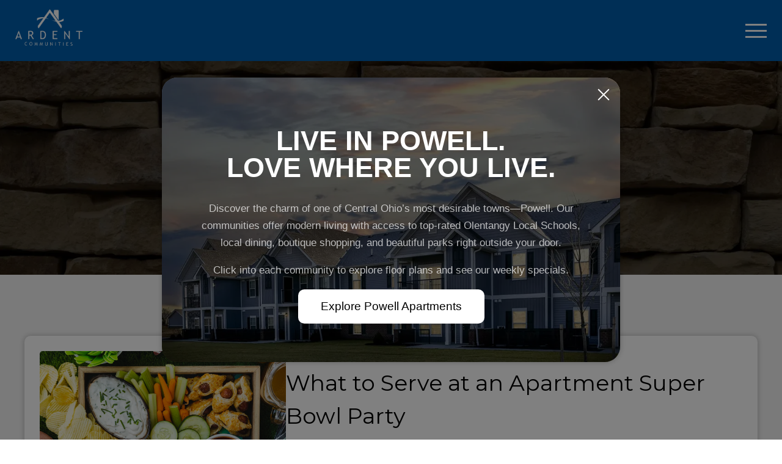

--- FILE ---
content_type: text/html; charset=utf-8
request_url: https://www.ardentcommunities.com/about-our-company/blog?start=36
body_size: 21236
content:
<!DOCTYPE html><html lang="en"><head><meta charSet="utf-8"/><title>Apartment Living Blog | Ardent Communities</title><meta name="viewport" content="width=device-width, initial-scale=1"/><link rel="canonical" href="https://www.ardentcommunities.com/about-our-company/blog"/><script type="application/ld+json">{}</script><meta name="description" content="Stay up-to-date and explore the latest news and trends about apartment living in Columbus Ohio. Check out our recent blog posts."/><script src="https://pixel.veritone-ce.com/" defer="" pixel-id="d7774851-0b17-472a-a835-ad1a18bfe1b4"></script><link rel="preload" as="image" imageSrcSet="/_next/image?url=https%3A%2F%2Fardentdata.wpenginepowered.com%2Fwp-content%2Fuploads%2F2023%2F07%2FheaderLogo.webp&amp;w=256&amp;q=75 1x, /_next/image?url=https%3A%2F%2Fardentdata.wpenginepowered.com%2Fwp-content%2Fuploads%2F2023%2F07%2FheaderLogo.webp&amp;w=384&amp;q=75 2x" fetchpriority="high"/><link rel="preload" as="image" imageSrcSet="/_next/image?url=https%3A%2F%2Fardentdata.wpenginepowered.com%2Fwp-content%2Fuploads%2F2023%2F08%2Ftestimonials.webp&amp;w=1920&amp;q=75 1x, /_next/image?url=https%3A%2F%2Fardentdata.wpenginepowered.com%2Fwp-content%2Fuploads%2F2023%2F08%2Ftestimonials.webp&amp;w=3840&amp;q=75 2x" fetchpriority="high"/><link rel="preload" as="image" imageSrcSet="/_next/image?url=https%3A%2F%2Fardentdata.wpenginepowered.com%2Fwp-content%2Fuploads%2F2023%2F07%2FfooterLogo.webp&amp;w=256&amp;q=75 1x, /_next/image?url=https%3A%2F%2Fardentdata.wpenginepowered.com%2Fwp-content%2Fuploads%2F2023%2F07%2FfooterLogo.webp&amp;w=384&amp;q=75 2x" fetchpriority="high"/><meta name="next-head-count" content="10"/><link rel="preload" href="/_next/static/media/2fb5d94d8dca0cc5-s.p.woff2" as="font" type="font/woff2" crossorigin="anonymous" data-next-font="size-adjust"/><link rel="preload" href="/_next/static/media/904be59b21bd51cb-s.p.woff2" as="font" type="font/woff2" crossorigin="anonymous" data-next-font="size-adjust"/><link rel="preload" href="/_next/static/css/dec272aa264d5ece.css" as="style"/><link rel="stylesheet" href="/_next/static/css/dec272aa264d5ece.css" data-n-g=""/><link rel="preload" href="/_next/static/css/286ddad7d74f52db.css" as="style"/><link rel="stylesheet" href="/_next/static/css/286ddad7d74f52db.css" data-n-p=""/><link rel="preload" href="/_next/static/css/bc9e671a4c3d211f.css" as="style"/><link rel="stylesheet" href="/_next/static/css/bc9e671a4c3d211f.css" data-n-p=""/><link rel="preload" href="/_next/static/css/7b92ba50694d7b22.css" as="style"/><link rel="stylesheet" href="/_next/static/css/7b92ba50694d7b22.css" data-n-p=""/><noscript data-n-css=""></noscript><script defer="" nomodule="" src="/_next/static/chunks/polyfills-c67a75d1b6f99dc8.js"></script><script src="https://maps.googleapis.com/maps/api/js?key=AIzaSyC4qpuMxuDYWxmVK9jJAW_7F_Fh6J9W5LU" defer="" data-nscript="beforeInteractive"></script><script src="/_next/static/chunks/webpack-18cc8a980871bfeb.js" defer=""></script><script src="/_next/static/chunks/framework-af27a8b8615822a5.js" defer=""></script><script src="/_next/static/chunks/main-9c85a26f328d44ec.js" defer=""></script><script src="/_next/static/chunks/pages/_app-5c52bff27b73aa0f.js" defer=""></script><script src="/_next/static/chunks/29107295-8f8fd7e7e27aa6a2.js" defer=""></script><script src="/_next/static/chunks/239-a884342416a511df.js" defer=""></script><script src="/_next/static/chunks/944-5f463ffc09336621.js" defer=""></script><script src="/_next/static/chunks/492-258d768298103dca.js" defer=""></script><script src="/_next/static/chunks/pages/about-our-company/blog-52886cd41ef17a3a.js" defer=""></script><script src="/_next/static/SHxk8TPLBhISKrc0mfngE/_buildManifest.js" defer=""></script><script src="/_next/static/SHxk8TPLBhISKrc0mfngE/_ssgManifest.js" defer=""></script></head><body><div id="__next"><header id="mainHeader" class="default_mainHeader__pelrQ "><div class="default_menuWrap__8OJS2"><nav id="menuLeft" class="default_menuLeft__1I2mf"><ul><li class=""><a>Browse Apartments</a></li><li class=""><a href="/coming-soon">Coming Soon</a></li><li class=""><a>About Ardent</a></li></ul></nav><a class="default_logo__ACB2P" href="/"><img alt="Ardent Properties Logo" fetchpriority="high" width="156" height="84" decoding="async" data-nimg="1" style="color:transparent" srcSet="/_next/image?url=https%3A%2F%2Fardentdata.wpenginepowered.com%2Fwp-content%2Fuploads%2F2023%2F07%2FheaderLogo.webp&amp;w=256&amp;q=75 1x, /_next/image?url=https%3A%2F%2Fardentdata.wpenginepowered.com%2Fwp-content%2Fuploads%2F2023%2F07%2FheaderLogo.webp&amp;w=384&amp;q=75 2x" src="/_next/image?url=https%3A%2F%2Fardentdata.wpenginepowered.com%2Fwp-content%2Fuploads%2F2023%2F07%2FheaderLogo.webp&amp;w=384&amp;q=75"/></a><nav id="menuRight" class="default_menuRight__27hwS"><ul><li class=""><a>For Our Residents</a></li><li class="default_headerBtnLinkWrapper__B_nj1"><a target="_blank" class="default_headerBtnLink__yb5Cw default_btn__bzCGo default_white__HAGPX" href="https://ardentpm.appfolio.com/listings">Apply Now</a></li><li class="default_headerBtnLinkWrapper__B_nj1"><a class="default_headerBtnLink__yb5Cw default_btn__bzCGo default_black__2aeBm" href="/about-our-company/schedule-a-tour">Schedule A Tour</a></li></ul></nav><div class="default_hamburger__SyxQs "><div class="default_line__p58U1"></div><div class="default_line__p58U1"></div><div class="default_line__p58U1"></div></div></div></header><div class="default_mobileMenu__qK1cg"><nav class="default_mainNav__GSKmD"><ul></ul></nav></div><div id="modalRoot"></div><main class="__className_98332d"><section class="default_subpageHero__3GHHz"><h1 class="default_title__NIzRV">Our Blog</h1><p class="default_subtitle__noPcq"></p><div class="default_backgroundOverlay__j7JmC" style="background-color:#000000"></div><img alt="Brick wall texture." fetchpriority="high" width="1920" height="600" decoding="async" data-nimg="1" style="color:transparent" srcSet="/_next/image?url=https%3A%2F%2Fardentdata.wpenginepowered.com%2Fwp-content%2Fuploads%2F2023%2F08%2Ftestimonials.webp&amp;w=1920&amp;q=75 1x, /_next/image?url=https%3A%2F%2Fardentdata.wpenginepowered.com%2Fwp-content%2Fuploads%2F2023%2F08%2Ftestimonials.webp&amp;w=3840&amp;q=75 2x" src="/_next/image?url=https%3A%2F%2Fardentdata.wpenginepowered.com%2Fwp-content%2Fuploads%2F2023%2F08%2Ftestimonials.webp&amp;w=3840&amp;q=75"/></section><div class="default_blogListing__XOSsm"><div class="default_innerWrapper__f8g_R"><div class="default_post__92Prw"><div class="default_thumbnail__z7UGa"><a href="/about-our-company/blog/what-to-serve-at-an-apartment-super-bowl-party"><img alt="party snacks" loading="lazy" decoding="async" data-nimg="fill" style="position:absolute;height:100%;width:100%;left:0;top:0;right:0;bottom:0;color:transparent" sizes="100vw" srcSet="/_next/image?url=https%3A%2F%2Fardentdata.wpenginepowered.com%2Fwp-content%2Fuploads%2F2026%2F01%2FAdobeStock_528607073.jpeg&amp;w=640&amp;q=75 640w, /_next/image?url=https%3A%2F%2Fardentdata.wpenginepowered.com%2Fwp-content%2Fuploads%2F2026%2F01%2FAdobeStock_528607073.jpeg&amp;w=750&amp;q=75 750w, /_next/image?url=https%3A%2F%2Fardentdata.wpenginepowered.com%2Fwp-content%2Fuploads%2F2026%2F01%2FAdobeStock_528607073.jpeg&amp;w=828&amp;q=75 828w, /_next/image?url=https%3A%2F%2Fardentdata.wpenginepowered.com%2Fwp-content%2Fuploads%2F2026%2F01%2FAdobeStock_528607073.jpeg&amp;w=1080&amp;q=75 1080w, /_next/image?url=https%3A%2F%2Fardentdata.wpenginepowered.com%2Fwp-content%2Fuploads%2F2026%2F01%2FAdobeStock_528607073.jpeg&amp;w=1200&amp;q=75 1200w, /_next/image?url=https%3A%2F%2Fardentdata.wpenginepowered.com%2Fwp-content%2Fuploads%2F2026%2F01%2FAdobeStock_528607073.jpeg&amp;w=1920&amp;q=75 1920w, /_next/image?url=https%3A%2F%2Fardentdata.wpenginepowered.com%2Fwp-content%2Fuploads%2F2026%2F01%2FAdobeStock_528607073.jpeg&amp;w=2048&amp;q=75 2048w, /_next/image?url=https%3A%2F%2Fardentdata.wpenginepowered.com%2Fwp-content%2Fuploads%2F2026%2F01%2FAdobeStock_528607073.jpeg&amp;w=3840&amp;q=75 3840w" src="/_next/image?url=https%3A%2F%2Fardentdata.wpenginepowered.com%2Fwp-content%2Fuploads%2F2026%2F01%2FAdobeStock_528607073.jpeg&amp;w=3840&amp;q=75"/></a></div><div class="default_content__VcXtn"><h2 class="default_title__pjbvV"><a href="/about-our-company/blog/what-to-serve-at-an-apartment-super-bowl-party">What to Serve at an Apartment Super Bowl Party</a></h2><div><p>Super Bowl Sunday is fast-approaching. If you’re planning to <a href="https://www.ardentcommunities.com/about-our-company/blog/how-to-host-a-dinner-party-in-a-small-apartment">host a party in your apartment</a>, it’s important to get your menu in order. Here are some food and drink ideas that will keep guests coming back for more during the NFL’s biggest game of the year.</p>
</div><a class="btn blue inline" href="/about-our-company/blog/what-to-serve-at-an-apartment-super-bowl-party">Read More</a></div></div><div class="default_post__92Prw"><div class="default_thumbnail__z7UGa"><a href="/about-our-company/blog/student-apartment-checklist-what-to-look-for-before-you-rent"><img alt="two college students moving into an apartment" loading="lazy" decoding="async" data-nimg="fill" style="position:absolute;height:100%;width:100%;left:0;top:0;right:0;bottom:0;color:transparent" sizes="100vw" srcSet="/_next/image?url=https%3A%2F%2Fardentdata.wpenginepowered.com%2Fwp-content%2Fuploads%2F2026%2F01%2FAdobeStock_541058594-scaled.jpeg&amp;w=640&amp;q=75 640w, /_next/image?url=https%3A%2F%2Fardentdata.wpenginepowered.com%2Fwp-content%2Fuploads%2F2026%2F01%2FAdobeStock_541058594-scaled.jpeg&amp;w=750&amp;q=75 750w, /_next/image?url=https%3A%2F%2Fardentdata.wpenginepowered.com%2Fwp-content%2Fuploads%2F2026%2F01%2FAdobeStock_541058594-scaled.jpeg&amp;w=828&amp;q=75 828w, /_next/image?url=https%3A%2F%2Fardentdata.wpenginepowered.com%2Fwp-content%2Fuploads%2F2026%2F01%2FAdobeStock_541058594-scaled.jpeg&amp;w=1080&amp;q=75 1080w, /_next/image?url=https%3A%2F%2Fardentdata.wpenginepowered.com%2Fwp-content%2Fuploads%2F2026%2F01%2FAdobeStock_541058594-scaled.jpeg&amp;w=1200&amp;q=75 1200w, /_next/image?url=https%3A%2F%2Fardentdata.wpenginepowered.com%2Fwp-content%2Fuploads%2F2026%2F01%2FAdobeStock_541058594-scaled.jpeg&amp;w=1920&amp;q=75 1920w, /_next/image?url=https%3A%2F%2Fardentdata.wpenginepowered.com%2Fwp-content%2Fuploads%2F2026%2F01%2FAdobeStock_541058594-scaled.jpeg&amp;w=2048&amp;q=75 2048w, /_next/image?url=https%3A%2F%2Fardentdata.wpenginepowered.com%2Fwp-content%2Fuploads%2F2026%2F01%2FAdobeStock_541058594-scaled.jpeg&amp;w=3840&amp;q=75 3840w" src="/_next/image?url=https%3A%2F%2Fardentdata.wpenginepowered.com%2Fwp-content%2Fuploads%2F2026%2F01%2FAdobeStock_541058594-scaled.jpeg&amp;w=3840&amp;q=75"/></a></div><div class="default_content__VcXtn"><h2 class="default_title__pjbvV"><a href="/about-our-company/blog/student-apartment-checklist-what-to-look-for-before-you-rent">Student Apartment Checklist: What to Look for Before You Rent</a></h2><div><p>There are plenty of factors to consider if you’re a student looking for an apartment in or around Columbus, Ohio. Aside from the number of bedrooms and the monthly cost of rent, it’s important to consider the neighborhood, <a href="https://www.ardentcommunities.com/about-our-company/blog/must-have-apartment-features-and-amenities">on-site amenities</a> and security features. Establishing your expectations and deal-breakers can help you narrow your search and find the apartment of your dreams, whether you’re renting solo or <a href="https://www.ardentcommunities.com/about-our-company/blog/roommate-etiquette-tips-for-apartment-living">looking with a roommate</a>. This guide offers useful tips to help you get started.</p>
</div><a class="btn blue inline" href="/about-our-company/blog/student-apartment-checklist-what-to-look-for-before-you-rent">Read More</a></div></div><div class="default_post__92Prw"><div class="default_thumbnail__z7UGa"><a href="/about-our-company/blog/winter-energy-saving-tips-for-renters-and-apartment-dwellers"><img alt="an individual reviewing an energy bill" loading="lazy" decoding="async" data-nimg="fill" style="position:absolute;height:100%;width:100%;left:0;top:0;right:0;bottom:0;color:transparent" sizes="100vw" srcSet="/_next/image?url=https%3A%2F%2Fardentdata.wpenginepowered.com%2Fwp-content%2Fuploads%2F2025%2F12%2FAdobeStock_533348836-scaled.jpeg&amp;w=640&amp;q=75 640w, /_next/image?url=https%3A%2F%2Fardentdata.wpenginepowered.com%2Fwp-content%2Fuploads%2F2025%2F12%2FAdobeStock_533348836-scaled.jpeg&amp;w=750&amp;q=75 750w, /_next/image?url=https%3A%2F%2Fardentdata.wpenginepowered.com%2Fwp-content%2Fuploads%2F2025%2F12%2FAdobeStock_533348836-scaled.jpeg&amp;w=828&amp;q=75 828w, /_next/image?url=https%3A%2F%2Fardentdata.wpenginepowered.com%2Fwp-content%2Fuploads%2F2025%2F12%2FAdobeStock_533348836-scaled.jpeg&amp;w=1080&amp;q=75 1080w, /_next/image?url=https%3A%2F%2Fardentdata.wpenginepowered.com%2Fwp-content%2Fuploads%2F2025%2F12%2FAdobeStock_533348836-scaled.jpeg&amp;w=1200&amp;q=75 1200w, /_next/image?url=https%3A%2F%2Fardentdata.wpenginepowered.com%2Fwp-content%2Fuploads%2F2025%2F12%2FAdobeStock_533348836-scaled.jpeg&amp;w=1920&amp;q=75 1920w, /_next/image?url=https%3A%2F%2Fardentdata.wpenginepowered.com%2Fwp-content%2Fuploads%2F2025%2F12%2FAdobeStock_533348836-scaled.jpeg&amp;w=2048&amp;q=75 2048w, /_next/image?url=https%3A%2F%2Fardentdata.wpenginepowered.com%2Fwp-content%2Fuploads%2F2025%2F12%2FAdobeStock_533348836-scaled.jpeg&amp;w=3840&amp;q=75 3840w" src="/_next/image?url=https%3A%2F%2Fardentdata.wpenginepowered.com%2Fwp-content%2Fuploads%2F2025%2F12%2FAdobeStock_533348836-scaled.jpeg&amp;w=3840&amp;q=75"/></a></div><div class="default_content__VcXtn"><h2 class="default_title__pjbvV"><a href="/about-our-company/blog/winter-energy-saving-tips-for-renters-and-apartment-dwellers">Winter Energy-Saving Tips for Renters and Apartment Dwellers</a></h2><div><p>Colder temperatures, chilly breezes and shorter days may have you running to the thermostat. <a href="https://www.ardentcommunities.com/about-our-company/blog/how-to-heat-an-apartment">Getting cozy</a> can lead to higher utility expenses, but with a few energy-saving tips, you can keep your apartment warm and well-lit throughout the winter.</p>
</div><a class="btn blue inline" href="/about-our-company/blog/winter-energy-saving-tips-for-renters-and-apartment-dwellers">Read More</a></div></div><div class="default_post__92Prw"><div class="default_thumbnail__z7UGa"><a href="/about-our-company/blog/pet-safe-holiday-decorations-and-safety-tips-for-your-apartment"><img alt="a dog sleeping in a cozy apartment" loading="lazy" decoding="async" data-nimg="fill" style="position:absolute;height:100%;width:100%;left:0;top:0;right:0;bottom:0;color:transparent" sizes="100vw" srcSet="/_next/image?url=https%3A%2F%2Fardentdata.wpenginepowered.com%2Fwp-content%2Fuploads%2F2025%2F12%2FAdobeStock_1833645079-scaled.jpeg&amp;w=640&amp;q=75 640w, /_next/image?url=https%3A%2F%2Fardentdata.wpenginepowered.com%2Fwp-content%2Fuploads%2F2025%2F12%2FAdobeStock_1833645079-scaled.jpeg&amp;w=750&amp;q=75 750w, /_next/image?url=https%3A%2F%2Fardentdata.wpenginepowered.com%2Fwp-content%2Fuploads%2F2025%2F12%2FAdobeStock_1833645079-scaled.jpeg&amp;w=828&amp;q=75 828w, /_next/image?url=https%3A%2F%2Fardentdata.wpenginepowered.com%2Fwp-content%2Fuploads%2F2025%2F12%2FAdobeStock_1833645079-scaled.jpeg&amp;w=1080&amp;q=75 1080w, /_next/image?url=https%3A%2F%2Fardentdata.wpenginepowered.com%2Fwp-content%2Fuploads%2F2025%2F12%2FAdobeStock_1833645079-scaled.jpeg&amp;w=1200&amp;q=75 1200w, /_next/image?url=https%3A%2F%2Fardentdata.wpenginepowered.com%2Fwp-content%2Fuploads%2F2025%2F12%2FAdobeStock_1833645079-scaled.jpeg&amp;w=1920&amp;q=75 1920w, /_next/image?url=https%3A%2F%2Fardentdata.wpenginepowered.com%2Fwp-content%2Fuploads%2F2025%2F12%2FAdobeStock_1833645079-scaled.jpeg&amp;w=2048&amp;q=75 2048w, /_next/image?url=https%3A%2F%2Fardentdata.wpenginepowered.com%2Fwp-content%2Fuploads%2F2025%2F12%2FAdobeStock_1833645079-scaled.jpeg&amp;w=3840&amp;q=75 3840w" src="/_next/image?url=https%3A%2F%2Fardentdata.wpenginepowered.com%2Fwp-content%2Fuploads%2F2025%2F12%2FAdobeStock_1833645079-scaled.jpeg&amp;w=3840&amp;q=75"/></a></div><div class="default_content__VcXtn"><h2 class="default_title__pjbvV"><a href="/about-our-company/blog/pet-safe-holiday-decorations-and-safety-tips-for-your-apartment">Pet-Safe Holiday Decorations and Safety Tips for Your Apartment</a></h2><div><p>‘Twas the night before Christmas and all through the house, the cat was climbing the tree, and the dog was knocking ornaments around with his tail.</p>
<p><a href="https://www.ardentcommunities.com/about-our-company/blog/a-guide-to-apartment-living-with-pets">Living with a pet in an apartment</a> can present unique challenges during the holidays, especially if you like to put up festive decorations. But the joys of getting holly and jolly don’t have to stop just because your animal shares your space. <a href="https://www.ardentcommunities.com/about-our-company/blog/7-tips-to-prepare-your-apartment-for-the-holidays">With a little planning and preventative measures</a>, you can still deck the halls <em>and</em> keep your furry friend safe.</p>
</div><a class="btn blue inline" href="/about-our-company/blog/pet-safe-holiday-decorations-and-safety-tips-for-your-apartment">Read More</a></div></div><div class="default_post__92Prw"><div class="default_thumbnail__z7UGa"><a href="/about-our-company/blog/6-tips-for-hosting-thanksgiving-in-an-apartment"><img alt="thanksgiving-table" loading="lazy" decoding="async" data-nimg="fill" style="position:absolute;height:100%;width:100%;left:0;top:0;right:0;bottom:0;color:transparent" sizes="100vw" srcSet="/_next/image?url=https%3A%2F%2Fardentdata.wpenginepowered.com%2Fwp-content%2Fuploads%2F2025%2F11%2FAdobeStock_1582302169-scaled.jpeg&amp;w=640&amp;q=75 640w, /_next/image?url=https%3A%2F%2Fardentdata.wpenginepowered.com%2Fwp-content%2Fuploads%2F2025%2F11%2FAdobeStock_1582302169-scaled.jpeg&amp;w=750&amp;q=75 750w, /_next/image?url=https%3A%2F%2Fardentdata.wpenginepowered.com%2Fwp-content%2Fuploads%2F2025%2F11%2FAdobeStock_1582302169-scaled.jpeg&amp;w=828&amp;q=75 828w, /_next/image?url=https%3A%2F%2Fardentdata.wpenginepowered.com%2Fwp-content%2Fuploads%2F2025%2F11%2FAdobeStock_1582302169-scaled.jpeg&amp;w=1080&amp;q=75 1080w, /_next/image?url=https%3A%2F%2Fardentdata.wpenginepowered.com%2Fwp-content%2Fuploads%2F2025%2F11%2FAdobeStock_1582302169-scaled.jpeg&amp;w=1200&amp;q=75 1200w, /_next/image?url=https%3A%2F%2Fardentdata.wpenginepowered.com%2Fwp-content%2Fuploads%2F2025%2F11%2FAdobeStock_1582302169-scaled.jpeg&amp;w=1920&amp;q=75 1920w, /_next/image?url=https%3A%2F%2Fardentdata.wpenginepowered.com%2Fwp-content%2Fuploads%2F2025%2F11%2FAdobeStock_1582302169-scaled.jpeg&amp;w=2048&amp;q=75 2048w, /_next/image?url=https%3A%2F%2Fardentdata.wpenginepowered.com%2Fwp-content%2Fuploads%2F2025%2F11%2FAdobeStock_1582302169-scaled.jpeg&amp;w=3840&amp;q=75 3840w" src="/_next/image?url=https%3A%2F%2Fardentdata.wpenginepowered.com%2Fwp-content%2Fuploads%2F2025%2F11%2FAdobeStock_1582302169-scaled.jpeg&amp;w=3840&amp;q=75"/></a></div><div class="default_content__VcXtn"><h2 class="default_title__pjbvV"><a href="/about-our-company/blog/6-tips-for-hosting-thanksgiving-in-an-apartment">6 Tips for Hosting Thanksgiving in an Apartment</a></h2><div><p>There’s something special about bringing your loved ones together in your home. And what better time to do so than Thanksgiving? Whether you’re <a href="https://www.ardentcommunities.com/about-our-company/blog/how-to-host-a-dinner-party-in-a-small-apartment">hosting a small gathering or a moderately sized dinner</a>, a little bit of planning can help you entertain with ease. Get a head start on organizing, cleaning and prepping to reduce your risk of feeling overwhelmed when your guests start to arrive.</p>
</div><a class="btn blue inline" href="/about-our-company/blog/6-tips-for-hosting-thanksgiving-in-an-apartment">Read More</a></div></div></div></div><div class="default_blogPagination__5Nwab"><div class="default_innerWrapper__Od4Mm"><div class="default_nav__bL1Ns"><a class="default_paginationLink__ctNtR default_right__6TrE9" href="/about-our-company/blog/page/2">NEXT</a></div></div></div></main><div class="default_promoRibbon__z3vFF"><div class="default_innerContent__m_DVM"><h3>The Comfort of Home is Here. Find Your Fit!</h3><a target="" class="btn white alt inline" href="/apartments">View Locations</a></div></div><footer class="default_mainFooter__HlXZe"><div class="default_innerWrapper__GBvw1"><div class="default_footerLeft__HSk_k"><ul><li class="default_bold___lvfS">Ardent Communities Corporate Office</li><li> 470 Olde Worthington Rd.</li><li> Westerville, OH 43082</li><li><a href="tel:614-253-7368">614-253-7368</a></li><li><a href="mailto:info@ardentpm.com">info@ardentpm.com</a></li></ul></div><div class="default_footerCenter__0Km3P"><a href="/"><img alt="Ardent Properties Logo" fetchpriority="high" width="156" height="84" decoding="async" data-nimg="1" style="color:transparent" srcSet="/_next/image?url=https%3A%2F%2Fardentdata.wpenginepowered.com%2Fwp-content%2Fuploads%2F2023%2F07%2FfooterLogo.webp&amp;w=256&amp;q=75 1x, /_next/image?url=https%3A%2F%2Fardentdata.wpenginepowered.com%2Fwp-content%2Fuploads%2F2023%2F07%2FfooterLogo.webp&amp;w=384&amp;q=75 2x" src="/_next/image?url=https%3A%2F%2Fardentdata.wpenginepowered.com%2Fwp-content%2Fuploads%2F2023%2F07%2FfooterLogo.webp&amp;w=384&amp;q=75"/></a></div><div class="default_footerRight__Vnols"><ul><li><a href="/about-our-company/contact-us">Contact Us</a></li><li><a href="/privacy-policy">Privacy Policy</a></li><li>© 2025 Ardent Communities. </li><li>All rights reserved.</li><li><div class="default_footerIcons__HX_4T"><a href="https://www.facebook.com/ArdentCommunitiesOhio/" target="_blank" aria-label="facebook"><img alt="Facebook social icon." loading="lazy" width="40" height="40" decoding="async" data-nimg="1" style="color:transparent" src="https://ardentdata.wpenginepowered.com/wp-content/uploads/2023/09/iconFacebook.svg"/></a><img alt="Equal housing lender logo." loading="lazy" width="40" height="40" decoding="async" data-nimg="1" style="color:transparent" src="https://ardentdata.wpenginepowered.com/wp-content/uploads/2023/09/iconEqualHousingLender.svg"/></div></li></ul></div></div></footer></div><script id="__NEXT_DATA__" type="application/json">{"props":{"pageProps":{"layoutData":{"key":"Apartment Living Blog | Ardent Communities","seo":{"__typename":"PostTypeSEO","opengraphImage":null,"title":"Apartment Living Blog | Ardent Communities","metaDesc":"Stay up-to-date and explore the latest news and trends about apartment living in Columbus Ohio. Check out our recent blog posts.","canonical":"https://www.ardentcommunities.com/about-our-company/blog","schema":{"__typename":"SEOPostTypeSchema","raw":"{\"@context\":\"https://schema.org\",\"@graph\":[{\"@type\":\"WebPage\",\"@id\":\"https://ardentdata.wpenginepowered.com/about-our-company/blog/\",\"url\":\"https://ardentdata.wpenginepowered.com/about-our-company/blog/\",\"name\":\"Apartment Living Blog | Ardent Communities\",\"isPartOf\":{\"@id\":\"https://ardentdata.wpenginepowered.com/#website\"},\"datePublished\":\"2023-08-08T14:42:39+00:00\",\"dateModified\":\"2023-11-06T20:09:36+00:00\",\"description\":\"Stay up-to-date and explore the latest news and trends about apartment living in Columbus Ohio. Check out our recent blog posts.\",\"breadcrumb\":{\"@id\":\"https://ardentdata.wpenginepowered.com/about-our-company/blog/#breadcrumb\"},\"inLanguage\":\"en-US\",\"potentialAction\":[{\"@type\":\"ReadAction\",\"target\":[\"https://ardentdata.wpenginepowered.com/about-our-company/blog/\"]}]},{\"@type\":\"BreadcrumbList\",\"@id\":\"https://ardentdata.wpenginepowered.com/about-our-company/blog/#breadcrumb\",\"itemListElement\":[{\"@type\":\"ListItem\",\"position\":1,\"name\":\"Home\",\"item\":\"https://ardentdata.wpenginepowered.com/\"},{\"@type\":\"ListItem\",\"position\":2,\"name\":\"About Our Company\",\"item\":\"https://ardentdata.wpenginepowered.com/about-our-company/\"},{\"@type\":\"ListItem\",\"position\":3,\"name\":\"Blog\"}]},{\"@type\":\"WebSite\",\"@id\":\"https://ardentdata.wpenginepowered.com/#website\",\"url\":\"https://ardentdata.wpenginepowered.com/\",\"name\":\"Ardent Communities\",\"description\":\"\",\"potentialAction\":[{\"@type\":\"SearchAction\",\"target\":{\"@type\":\"EntryPoint\",\"urlTemplate\":\"https://ardentdata.wpenginepowered.com/?s={search_term_string}\"},\"query-input\":{\"@type\":\"PropertyValueSpecification\",\"valueRequired\":true,\"valueName\":\"search_term_string\"}}],\"inLanguage\":\"en-US\"}]}"}},"header":{"headerLogo":{"__typename":"MediaItem","altText":"Ardent Properties Logo","mediaDetails":{"__typename":"MediaDetails","height":84,"width":156},"sourceUrl":"https://ardentdata.wpenginepowered.com/wp-content/uploads/2023/07/headerLogo.webp"},"navData":{"mainMenuLeft":[{"__typename":"MenuItem","uri":"/apartments","url":"/apartments","target":null,"label":"Browse Apartments","cssClasses":["hasSub"]},{"__typename":"MenuItem","uri":"/coming-soon","url":"/coming-soon","target":null,"label":"Coming Soon","cssClasses":[]},{"__typename":"MenuItem","uri":"/about-our-company","url":"/about-our-company","target":null,"label":"About Ardent","cssClasses":[]}],"mainMenuRight":[{"__typename":"MenuItem","uri":"#","url":"#","target":null,"label":"For Our Residents","cssClasses":[]},{"__typename":"MenuItem","uri":"https://ardentpm.appfolio.com/listings","url":"https://ardentpm.appfolio.com/listings","target":"_blank","label":"Apply Now","cssClasses":["btn","white"]},{"__typename":"MenuItem","uri":"/about-our-company/schedule-a-tour","url":"/about-our-company/schedule-a-tour","target":null,"label":"Schedule A Tour","cssClasses":["btn","black"]}]},"menuData":[{"__typename":"Community","slug":"canal-winchester","title":"Canal Winchester","children":{"__typename":"HierarchicalContentNodeToContentNodeChildrenConnection","nodes":[{"__typename":"Community","slug":"brynwood-reserve","id":"cG9zdDo4MA==","title":"Brynwood Reserve","parent":{"__typename":"HierarchicalContentNodeToParentContentNodeConnectionEdge","node":{"__typename":"Community","id":"cG9zdDo0OTk=","slug":"canal-winchester"}},"communityData":{"__typename":"Community_Communitydata","city":"Canal Winchester","latitude":"39.8827677","longitude":"-82.8256897","zipcode":"43110"},"communityFilters":{"__typename":"CommunityToCommunityFilterConnection","nodes":[{"__typename":"CommunityFilter","id":"dGVybToxMQ==","name":"1 Bedroom"},{"__typename":"CommunityFilter","id":"dGVybToxMg==","name":"2 Bedroom"},{"__typename":"CommunityFilter","id":"dGVybTo5","name":"Apartment"},{"__typename":"CommunityFilter","id":"dGVybTo4","name":"Community"},{"__typename":"CommunityFilter","id":"dGVybToxNg==","name":"Fitness Center"},{"__typename":"CommunityFilter","id":"dGVybToxOA==","name":"Garage"},{"__typename":"CommunityFilter","id":"dGVybToxNA==","name":"Pet-Friendly"},{"__typename":"CommunityFilter","id":"dGVybToxNQ==","name":"Pool"},{"__typename":"CommunityFilter","id":"dGVybToxNw==","name":"Washer \u0026 Dryer Hookup"}]}},{"__typename":"Community","slug":"primrose-place","id":"cG9zdDo0OTE1","title":"Primrose Place","parent":{"__typename":"HierarchicalContentNodeToParentContentNodeConnectionEdge","node":{"__typename":"Community","id":"cG9zdDo0OTk=","slug":"canal-winchester"}},"communityData":{"__typename":"Community_Communitydata","city":"Canal Winchester","latitude":"39.87081737716324","longitude":"-82.85321222810418","zipcode":"43110"},"communityFilters":{"__typename":"CommunityToCommunityFilterConnection","nodes":[{"__typename":"CommunityFilter","id":"dGVybToxMQ==","name":"1 Bedroom"},{"__typename":"CommunityFilter","id":"dGVybToxMg==","name":"2 Bedroom"},{"__typename":"CommunityFilter","id":"dGVybToxMw==","name":"3 Bedroom"},{"__typename":"CommunityFilter","id":"dGVybTo5","name":"Apartment"},{"__typename":"CommunityFilter","id":"dGVybTo4","name":"Community"},{"__typename":"CommunityFilter","id":"dGVybToxNg==","name":"Fitness Center"},{"__typename":"CommunityFilter","id":"dGVybToxOA==","name":"Garage"},{"__typename":"CommunityFilter","id":"dGVybToxNA==","name":"Pet-Friendly"},{"__typename":"CommunityFilter","id":"dGVybToxNQ==","name":"Pool"},{"__typename":"CommunityFilter","id":"dGVybToxNw==","name":"Washer \u0026 Dryer Hookup"}]}},{"__typename":"Community","slug":"winchester-reserve","id":"cG9zdDo0MTk0","title":"Winchester Reserve","parent":{"__typename":"HierarchicalContentNodeToParentContentNodeConnectionEdge","node":{"__typename":"Community","id":"cG9zdDo0OTk=","slug":"canal-winchester"}},"communityData":{"__typename":"Community_Communitydata","city":"Canal Winchester","latitude":"39.88448656330737","longitude":"-82.83473612348187","zipcode":"43110"},"communityFilters":{"__typename":"CommunityToCommunityFilterConnection","nodes":[{"__typename":"CommunityFilter","id":"dGVybToxMQ==","name":"1 Bedroom"},{"__typename":"CommunityFilter","id":"dGVybToxMg==","name":"2 Bedroom"},{"__typename":"CommunityFilter","id":"dGVybToxMw==","name":"3 Bedroom"},{"__typename":"CommunityFilter","id":"dGVybTo5","name":"Apartment"},{"__typename":"CommunityFilter","id":"dGVybTo4","name":"Community"},{"__typename":"CommunityFilter","id":"dGVybToxNg==","name":"Fitness Center"},{"__typename":"CommunityFilter","id":"dGVybToxOA==","name":"Garage"},{"__typename":"CommunityFilter","id":"dGVybToxNA==","name":"Pet-Friendly"},{"__typename":"CommunityFilter","id":"dGVybToxNQ==","name":"Pool"},{"__typename":"CommunityFilter","id":"dGVybToxNw==","name":"Washer \u0026 Dryer Hookup"}]}}]}},{"__typename":"Community","slug":"columbus","title":"Columbus","children":{"__typename":"HierarchicalContentNodeToContentNodeChildrenConnection","nodes":[{"__typename":"Community","slug":"braxton-on-bethel","id":"cG9zdDo0OTY=","title":"Braxton on Bethel","parent":{"__typename":"HierarchicalContentNodeToParentContentNodeConnectionEdge","node":{"__typename":"Community","id":"cG9zdDo2Mg==","slug":"columbus"}},"communityData":{"__typename":"Community_Communitydata","city":"Columbus","latitude":"40.066043","longitude":"-83.05915600000003","zipcode":"43235"},"communityFilters":{"__typename":"CommunityToCommunityFilterConnection","nodes":[{"__typename":"CommunityFilter","id":"dGVybToxMQ==","name":"1 Bedroom"},{"__typename":"CommunityFilter","id":"dGVybToxMg==","name":"2 Bedroom"},{"__typename":"CommunityFilter","id":"dGVybTo5","name":"Apartment"},{"__typename":"CommunityFilter","id":"dGVybTo4","name":"Community"},{"__typename":"CommunityFilter","id":"dGVybToxNg==","name":"Fitness Center"},{"__typename":"CommunityFilter","id":"dGVybToxOA==","name":"Garage"},{"__typename":"CommunityFilter","id":"dGVybToxNA==","name":"Pet-Friendly"},{"__typename":"CommunityFilter","id":"dGVybToxNQ==","name":"Pool"},{"__typename":"CommunityFilter","id":"dGVybToxNw==","name":"Washer \u0026 Dryer Hookup"}]}},{"__typename":"Community","slug":"tessa-place","id":"cG9zdDo0ODkz","title":"Tessa Place","parent":{"__typename":"HierarchicalContentNodeToParentContentNodeConnectionEdge","node":{"__typename":"Community","id":"cG9zdDo2Mg==","slug":"columbus"}},"communityData":{"__typename":"Community_Communitydata","city":"Columbus","latitude":"39.91928286205904","longitude":"-83.13495679792908","zipcode":"43228"},"communityFilters":{"__typename":"CommunityToCommunityFilterConnection","nodes":[{"__typename":"CommunityFilter","id":"dGVybToxMQ==","name":"1 Bedroom"},{"__typename":"CommunityFilter","id":"dGVybToxMg==","name":"2 Bedroom"},{"__typename":"CommunityFilter","id":"dGVybToxMw==","name":"3 Bedroom"},{"__typename":"CommunityFilter","id":"dGVybTo5","name":"Apartment"},{"__typename":"CommunityFilter","id":"dGVybTo4","name":"Community"},{"__typename":"CommunityFilter","id":"dGVybToxNg==","name":"Fitness Center"},{"__typename":"CommunityFilter","id":"dGVybToxOA==","name":"Garage"},{"__typename":"CommunityFilter","id":"dGVybToxNA==","name":"Pet-Friendly"},{"__typename":"CommunityFilter","id":"dGVybToxNQ==","name":"Pool"},{"__typename":"CommunityFilter","id":"dGVybToxNw==","name":"Washer \u0026 Dryer Hookup"}]}},{"__typename":"Community","slug":"woodfield-park","id":"cG9zdDo1Njc=","title":"Woodfield Park","parent":{"__typename":"HierarchicalContentNodeToParentContentNodeConnectionEdge","node":{"__typename":"Community","id":"cG9zdDo2Mg==","slug":"columbus"}},"communityData":{"__typename":"Community_Communitydata","city":"Columbus","latitude":"40.0025747","longitude":"-82.9307155","zipcode":"43219"},"communityFilters":{"__typename":"CommunityToCommunityFilterConnection","nodes":[{"__typename":"CommunityFilter","id":"dGVybToxMQ==","name":"1 Bedroom"},{"__typename":"CommunityFilter","id":"dGVybToxMg==","name":"2 Bedroom"},{"__typename":"CommunityFilter","id":"dGVybTo5","name":"Apartment"},{"__typename":"CommunityFilter","id":"dGVybTo4","name":"Community"},{"__typename":"CommunityFilter","id":"dGVybToxNg==","name":"Fitness Center"},{"__typename":"CommunityFilter","id":"dGVybToxOA==","name":"Garage"},{"__typename":"CommunityFilter","id":"dGVybToxNA==","name":"Pet-Friendly"},{"__typename":"CommunityFilter","id":"dGVybToxNQ==","name":"Pool"},{"__typename":"CommunityFilter","id":"dGVybToxNw==","name":"Washer \u0026 Dryer Hookup"}]}}]}},{"__typename":"Community","slug":"delaware-sunbury","title":"Delaware and Sunbury","children":{"__typename":"HierarchicalContentNodeToContentNodeChildrenConnection","nodes":[{"__typename":"Community","slug":"carlton-at-berkshire","id":"cG9zdDozMzMx","title":"Carlton at Berkshire","parent":{"__typename":"HierarchicalContentNodeToParentContentNodeConnectionEdge","node":{"__typename":"Community","id":"cG9zdDoyNDE4","slug":"delaware-sunbury"}},"communityData":{"__typename":"Community_Communitydata","city":"Sunbury","latitude":"40.268444097660755","longitude":"-82.93413591319619","zipcode":"43074"},"communityFilters":{"__typename":"CommunityToCommunityFilterConnection","nodes":[{"__typename":"CommunityFilter","id":"dGVybToxMQ==","name":"1 Bedroom"},{"__typename":"CommunityFilter","id":"dGVybToxMg==","name":"2 Bedroom"},{"__typename":"CommunityFilter","id":"dGVybToxMw==","name":"3 Bedroom"},{"__typename":"CommunityFilter","id":"dGVybTo5","name":"Apartment"},{"__typename":"CommunityFilter","id":"dGVybTo4","name":"Community"},{"__typename":"CommunityFilter","id":"dGVybToxNg==","name":"Fitness Center"},{"__typename":"CommunityFilter","id":"dGVybToxOA==","name":"Garage"},{"__typename":"CommunityFilter","id":"dGVybToxNA==","name":"Pet-Friendly"},{"__typename":"CommunityFilter","id":"dGVybToxNQ==","name":"Pool"},{"__typename":"CommunityFilter","id":"dGVybToxNw==","name":"Washer \u0026 Dryer Hookup"}]}},{"__typename":"Community","slug":"fourwinds-place","id":"cG9zdDoyMjI=","title":"Fourwinds Place","parent":{"__typename":"HierarchicalContentNodeToParentContentNodeConnectionEdge","node":{"__typename":"Community","id":"cG9zdDoyNDE4","slug":"delaware-sunbury"}},"communityData":{"__typename":"Community_Communitydata","city":"Sunbury","latitude":"40.268444097660755","longitude":"-82.93413591319619","zipcode":"43074"},"communityFilters":{"__typename":"CommunityToCommunityFilterConnection","nodes":[{"__typename":"CommunityFilter","id":"dGVybToxMQ==","name":"1 Bedroom"},{"__typename":"CommunityFilter","id":"dGVybToxMg==","name":"2 Bedroom"},{"__typename":"CommunityFilter","id":"dGVybToxMw==","name":"3 Bedroom"},{"__typename":"CommunityFilter","id":"dGVybTo5","name":"Apartment"},{"__typename":"CommunityFilter","id":"dGVybTo4","name":"Community"},{"__typename":"CommunityFilter","id":"dGVybToxNg==","name":"Fitness Center"},{"__typename":"CommunityFilter","id":"dGVybToxOA==","name":"Garage"},{"__typename":"CommunityFilter","id":"dGVybToxNA==","name":"Pet-Friendly"},{"__typename":"CommunityFilter","id":"dGVybToxNQ==","name":"Pool"},{"__typename":"CommunityFilter","id":"dGVybToxNw==","name":"Washer \u0026 Dryer Hookup"}]}},{"__typename":"Community","slug":"seattle-house","id":"cG9zdDo3OA==","title":"Seattle House","parent":{"__typename":"HierarchicalContentNodeToParentContentNodeConnectionEdge","node":{"__typename":"Community","id":"cG9zdDoyNDE4","slug":"delaware-sunbury"}},"communityData":{"__typename":"Community_Communitydata","city":"Delaware","latitude":"40.2949124","longitude":"-83.0338151","zipcode":"43015"},"communityFilters":{"__typename":"CommunityToCommunityFilterConnection","nodes":[{"__typename":"CommunityFilter","id":"dGVybToxMQ==","name":"1 Bedroom"},{"__typename":"CommunityFilter","id":"dGVybToxMg==","name":"2 Bedroom"},{"__typename":"CommunityFilter","id":"dGVybTo5","name":"Apartment"},{"__typename":"CommunityFilter","id":"dGVybTo4","name":"Community"},{"__typename":"CommunityFilter","id":"dGVybToxNg==","name":"Fitness Center"},{"__typename":"CommunityFilter","id":"dGVybToxOA==","name":"Garage"},{"__typename":"CommunityFilter","id":"dGVybToxNA==","name":"Pet-Friendly"},{"__typename":"CommunityFilter","id":"dGVybToxNQ==","name":"Pool"},{"__typename":"CommunityFilter","id":"dGVybToxNw==","name":"Washer \u0026 Dryer Hookup"}]}},{"__typename":"Community","slug":"the-ravines-at-meadow-ridge","id":"cG9zdDoyMjA0","title":"The Ravines at Meadow Ridge","parent":{"__typename":"HierarchicalContentNodeToParentContentNodeConnectionEdge","node":{"__typename":"Community","id":"cG9zdDoyNDE4","slug":"delaware-sunbury"}},"communityData":{"__typename":"Community_Communitydata","city":"Sunbury","latitude":"40.265985","longitude":"-82.943210","zipcode":"43074"},"communityFilters":{"__typename":"CommunityToCommunityFilterConnection","nodes":[{"__typename":"CommunityFilter","id":"dGVybToxMQ==","name":"1 Bedroom"},{"__typename":"CommunityFilter","id":"dGVybToxMg==","name":"2 Bedroom"},{"__typename":"CommunityFilter","id":"dGVybToxMw==","name":"3 Bedroom"},{"__typename":"CommunityFilter","id":"dGVybTo5","name":"Apartment"},{"__typename":"CommunityFilter","id":"dGVybTo4","name":"Community"},{"__typename":"CommunityFilter","id":"dGVybToxNg==","name":"Fitness Center"},{"__typename":"CommunityFilter","id":"dGVybToxOA==","name":"Garage"},{"__typename":"CommunityFilter","id":"dGVybToxNA==","name":"Pet-Friendly"},{"__typename":"CommunityFilter","id":"dGVybToxNQ==","name":"Pool"},{"__typename":"CommunityFilter","id":"dGVybToxNw==","name":"Washer \u0026 Dryer Hookup"}]}}]}},{"__typename":"Community","slug":"dublin","title":"Dublin","children":{"__typename":"HierarchicalContentNodeToContentNodeChildrenConnection","nodes":[{"__typename":"Community","slug":"gage-crossing","id":"cG9zdDo3Mg==","title":"Gage Crossing","parent":{"__typename":"HierarchicalContentNodeToParentContentNodeConnectionEdge","node":{"__typename":"Community","id":"cG9zdDo3MA==","slug":"dublin"}},"communityData":{"__typename":"Community_Communitydata","city":"Dublin","latitude":"40.0730936","longitude":"-83.158817","zipcode":"43016"},"communityFilters":{"__typename":"CommunityToCommunityFilterConnection","nodes":[{"__typename":"CommunityFilter","id":"dGVybToxMQ==","name":"1 Bedroom"},{"__typename":"CommunityFilter","id":"dGVybToxMg==","name":"2 Bedroom"},{"__typename":"CommunityFilter","id":"dGVybTo5","name":"Apartment"},{"__typename":"CommunityFilter","id":"dGVybTo4","name":"Community"},{"__typename":"CommunityFilter","id":"dGVybToxNg==","name":"Fitness Center"},{"__typename":"CommunityFilter","id":"dGVybToxOA==","name":"Garage"},{"__typename":"CommunityFilter","id":"dGVybToxNA==","name":"Pet-Friendly"},{"__typename":"CommunityFilter","id":"dGVybToxNQ==","name":"Pool"},{"__typename":"CommunityFilter","id":"dGVybToxNw==","name":"Washer \u0026 Dryer Hookup"}]}},{"__typename":"Community","slug":"sawmill-ravine","id":"cG9zdDo1NDY=","title":"Sawmill Ravine","parent":{"__typename":"HierarchicalContentNodeToParentContentNodeConnectionEdge","node":{"__typename":"Community","id":"cG9zdDo3MA==","slug":"dublin"}},"communityData":{"__typename":"Community_Communitydata","city":"Columbus","latitude":"40.0683093","longitude":"-83.10041369999999","zipcode":"43235"},"communityFilters":{"__typename":"CommunityToCommunityFilterConnection","nodes":[{"__typename":"CommunityFilter","id":"dGVybToxMQ==","name":"1 Bedroom"},{"__typename":"CommunityFilter","id":"dGVybToxMg==","name":"2 Bedroom"},{"__typename":"CommunityFilter","id":"dGVybTo5","name":"Apartment"},{"__typename":"CommunityFilter","id":"dGVybTo4","name":"Community"},{"__typename":"CommunityFilter","id":"dGVybToxNg==","name":"Fitness Center"},{"__typename":"CommunityFilter","id":"dGVybToxNA==","name":"Pet-Friendly"},{"__typename":"CommunityFilter","id":"dGVybToxNQ==","name":"Pool"},{"__typename":"CommunityFilter","id":"dGVybToxNw==","name":"Washer \u0026 Dryer Hookup"}]}},{"__typename":"Community","slug":"valencia","id":"cG9zdDo1NTU=","title":"Valencia","parent":{"__typename":"HierarchicalContentNodeToParentContentNodeConnectionEdge","node":{"__typename":"Community","id":"cG9zdDo3MA==","slug":"dublin"}},"communityData":{"__typename":"Community_Communitydata","city":"Dublin","latitude":"40.0865015","longitude":"-83.158481","zipcode":"43016"},"communityFilters":{"__typename":"CommunityToCommunityFilterConnection","nodes":[{"__typename":"CommunityFilter","id":"dGVybToxMQ==","name":"1 Bedroom"},{"__typename":"CommunityFilter","id":"dGVybToxMg==","name":"2 Bedroom"},{"__typename":"CommunityFilter","id":"dGVybToxMw==","name":"3 Bedroom"},{"__typename":"CommunityFilter","id":"dGVybTo5","name":"Apartment"},{"__typename":"CommunityFilter","id":"dGVybTo4","name":"Community"},{"__typename":"CommunityFilter","id":"dGVybToxNg==","name":"Fitness Center"},{"__typename":"CommunityFilter","id":"dGVybToxOA==","name":"Garage"},{"__typename":"CommunityFilter","id":"dGVybToxNA==","name":"Pet-Friendly"},{"__typename":"CommunityFilter","id":"dGVybToxNQ==","name":"Pool"},{"__typename":"CommunityFilter","id":"dGVybToxNw==","name":"Washer \u0026 Dryer Hookup"}]}}]}},{"__typename":"Community","slug":"galloway","title":"Galloway","children":{"__typename":"HierarchicalContentNodeToContentNodeChildrenConnection","nodes":[{"__typename":"Community","slug":"the-pinnacle-at-parkside-village","id":"cG9zdDoyNTU4","title":"The Pinnacle at Parkside Village","parent":{"__typename":"HierarchicalContentNodeToParentContentNodeConnectionEdge","node":{"__typename":"Community","id":"cG9zdDoyMzIx","slug":"galloway"}},"communityData":{"__typename":"Community_Communitydata","city":"Galloway","latitude":"39.931950","longitude":"-83.162010","zipcode":"43119"},"communityFilters":{"__typename":"CommunityToCommunityFilterConnection","nodes":[{"__typename":"CommunityFilter","id":"dGVybTo4","name":"Community"}]}},{"__typename":"Community","slug":"the-reserve-at-parkside-village","id":"cG9zdDoyNTU1","title":"The Reserve at Parkside Village","parent":{"__typename":"HierarchicalContentNodeToParentContentNodeConnectionEdge","node":{"__typename":"Community","id":"cG9zdDoyMzIx","slug":"galloway"}},"communityData":{"__typename":"Community_Communitydata","city":"Galloway","latitude":"39.934130","longitude":"-83.158780","zipcode":"43119"},"communityFilters":{"__typename":"CommunityToCommunityFilterConnection","nodes":[{"__typename":"CommunityFilter","id":"dGVybTo4","name":"Community"}]}}]}},{"__typename":"Community","slug":"grove-city","title":"Grove City","children":{"__typename":"HierarchicalContentNodeToContentNodeChildrenConnection","nodes":[{"__typename":"Community","slug":"gantz-meadows","id":"cG9zdDo1OQ==","title":"Gantz Meadows","parent":{"__typename":"HierarchicalContentNodeToParentContentNodeConnectionEdge","node":{"__typename":"Community","id":"cG9zdDo1MTE=","slug":"grove-city"}},"communityData":{"__typename":"Community_Communitydata","city":"Grove City","latitude":"39.898318951245614,","longitude":"-83.05903816818132","zipcode":"43123"},"communityFilters":{"__typename":"CommunityToCommunityFilterConnection","nodes":[{"__typename":"CommunityFilter","id":"dGVybToxMQ==","name":"1 Bedroom"},{"__typename":"CommunityFilter","id":"dGVybToxMg==","name":"2 Bedroom"},{"__typename":"CommunityFilter","id":"dGVybTo5","name":"Apartment"},{"__typename":"CommunityFilter","id":"dGVybTo4","name":"Community"},{"__typename":"CommunityFilter","id":"dGVybToxNg==","name":"Fitness Center"},{"__typename":"CommunityFilter","id":"dGVybToxOA==","name":"Garage"},{"__typename":"CommunityFilter","id":"dGVybToxNA==","name":"Pet-Friendly"},{"__typename":"CommunityFilter","id":"dGVybToxNQ==","name":"Pool"},{"__typename":"CommunityFilter","id":"dGVybToxNw==","name":"Washer \u0026 Dryer Hookup"}]}},{"__typename":"Community","slug":"hudson-crossing","id":"cG9zdDozOTc1","title":"Hudson Crossing","parent":{"__typename":"HierarchicalContentNodeToParentContentNodeConnectionEdge","node":{"__typename":"Community","id":"cG9zdDo1MTE=","slug":"grove-city"}},"communityData":{"__typename":"Community_Communitydata","city":"Grove City","latitude":"39.9114295","longitude":"-83.1086805","zipcode":"43123"},"communityFilters":{"__typename":"CommunityToCommunityFilterConnection","nodes":[{"__typename":"CommunityFilter","id":"dGVybToxMQ==","name":"1 Bedroom"},{"__typename":"CommunityFilter","id":"dGVybToxMg==","name":"2 Bedroom"},{"__typename":"CommunityFilter","id":"dGVybTo5","name":"Apartment"},{"__typename":"CommunityFilter","id":"dGVybTo4","name":"Community"},{"__typename":"CommunityFilter","id":"dGVybToxNg==","name":"Fitness Center"},{"__typename":"CommunityFilter","id":"dGVybToxOA==","name":"Garage"},{"__typename":"CommunityFilter","id":"dGVybToxNA==","name":"Pet-Friendly"},{"__typename":"CommunityFilter","id":"dGVybToxNQ==","name":"Pool"},{"__typename":"CommunityFilter","id":"dGVybToxNw==","name":"Washer \u0026 Dryer Hookup"}]}},{"__typename":"Community","slug":"the-clarkson","id":"cG9zdDo0ODk0","title":"The Clarkson","parent":{"__typename":"HierarchicalContentNodeToParentContentNodeConnectionEdge","node":{"__typename":"Community","id":"cG9zdDo1MTE=","slug":"grove-city"}},"communityData":{"__typename":"Community_Communitydata","city":"Grove City","latitude":"39.90784700031426","longitude":"-83.11934636874658","zipcode":"43123"},"communityFilters":{"__typename":"CommunityToCommunityFilterConnection","nodes":[{"__typename":"CommunityFilter","id":"dGVybToxMQ==","name":"1 Bedroom"},{"__typename":"CommunityFilter","id":"dGVybToxMg==","name":"2 Bedroom"},{"__typename":"CommunityFilter","id":"dGVybToxMw==","name":"3 Bedroom"},{"__typename":"CommunityFilter","id":"dGVybTo5","name":"Apartment"},{"__typename":"CommunityFilter","id":"dGVybTo4","name":"Community"},{"__typename":"CommunityFilter","id":"dGVybToxNg==","name":"Fitness Center"},{"__typename":"CommunityFilter","id":"dGVybToxOA==","name":"Garage"},{"__typename":"CommunityFilter","id":"dGVybToxNA==","name":"Pet-Friendly"},{"__typename":"CommunityFilter","id":"dGVybToxNQ==","name":"Pool"},{"__typename":"CommunityFilter","id":"dGVybToxNw==","name":"Washer \u0026 Dryer Hookup"}]}}]}},{"__typename":"Community","slug":"groveport","title":"Groveport","children":{"__typename":"HierarchicalContentNodeToContentNodeChildrenConnection","nodes":[{"__typename":"Community","slug":"lakeside-village","id":"cG9zdDo1Nw==","title":"Lakeside Village","parent":{"__typename":"HierarchicalContentNodeToParentContentNodeConnectionEdge","node":{"__typename":"Community","id":"cG9zdDo1MTM=","slug":"groveport"}},"communityData":{"__typename":"Community_Communitydata","city":"Groveport","latitude":"39.8923934","longitude":"-82.874875","zipcode":"43125"},"communityFilters":{"__typename":"CommunityToCommunityFilterConnection","nodes":[{"__typename":"CommunityFilter","id":"dGVybToxMQ==","name":"1 Bedroom"},{"__typename":"CommunityFilter","id":"dGVybToxMg==","name":"2 Bedroom"},{"__typename":"CommunityFilter","id":"dGVybToxMw==","name":"3 Bedroom"},{"__typename":"CommunityFilter","id":"dGVybTo5","name":"Apartment"},{"__typename":"CommunityFilter","id":"dGVybTo4","name":"Community"},{"__typename":"CommunityFilter","id":"dGVybToxNg==","name":"Fitness Center"},{"__typename":"CommunityFilter","id":"dGVybToxOA==","name":"Garage"},{"__typename":"CommunityFilter","id":"dGVybToxNA==","name":"Pet-Friendly"},{"__typename":"CommunityFilter","id":"dGVybToxNQ==","name":"Pool"},{"__typename":"CommunityFilter","id":"dGVybToxNw==","name":"Washer \u0026 Dryer Hookup"}]}}]}},{"__typename":"Community","slug":"lancaster","title":"Lancaster","children":{"__typename":"HierarchicalContentNodeToContentNodeChildrenConnection","nodes":[{"__typename":"Community","slug":"fairfield-park","id":"cG9zdDo0MTgy","title":"Fairfield Park","parent":{"__typename":"HierarchicalContentNodeToParentContentNodeConnectionEdge","node":{"__typename":"Community","id":"cG9zdDo0MTc5","slug":"lancaster"}},"communityData":{"__typename":"Community_Communitydata","city":"Lancaster","latitude":"39.71369181835467","longitude":"-82.60186350901125","zipcode":"43130"},"communityFilters":{"__typename":"CommunityToCommunityFilterConnection","nodes":[{"__typename":"CommunityFilter","id":"dGVybToxMQ==","name":"1 Bedroom"},{"__typename":"CommunityFilter","id":"dGVybToxMg==","name":"2 Bedroom"},{"__typename":"CommunityFilter","id":"dGVybToxMw==","name":"3 Bedroom"},{"__typename":"CommunityFilter","id":"dGVybTo5","name":"Apartment"},{"__typename":"CommunityFilter","id":"dGVybTo4","name":"Community"},{"__typename":"CommunityFilter","id":"dGVybToxNg==","name":"Fitness Center"},{"__typename":"CommunityFilter","id":"dGVybToxOA==","name":"Garage"},{"__typename":"CommunityFilter","id":"dGVybToxNA==","name":"Pet-Friendly"},{"__typename":"CommunityFilter","id":"dGVybToxNQ==","name":"Pool"},{"__typename":"CommunityFilter","id":"dGVybToxNw==","name":"Washer \u0026 Dryer Hookup"}]}}]}},{"__typename":"Community","slug":"marysville","title":"Marysville","children":{"__typename":"HierarchicalContentNodeToContentNodeChildrenConnection","nodes":[{"__typename":"Community","slug":"cooks-pointe","id":"cG9zdDo3NA==","title":"Cook’s Pointe","parent":{"__typename":"HierarchicalContentNodeToParentContentNodeConnectionEdge","node":{"__typename":"Community","id":"cG9zdDo1MDM=","slug":"marysville"}},"communityData":{"__typename":"Community_Communitydata","city":"Marysville","latitude":"40.2641337","longitude":"-83.3708181","zipcode":"43040"},"communityFilters":{"__typename":"CommunityToCommunityFilterConnection","nodes":[{"__typename":"CommunityFilter","id":"dGVybToxMQ==","name":"1 Bedroom"},{"__typename":"CommunityFilter","id":"dGVybToxMg==","name":"2 Bedroom"},{"__typename":"CommunityFilter","id":"dGVybToxMw==","name":"3 Bedroom"},{"__typename":"CommunityFilter","id":"dGVybTo5","name":"Apartment"},{"__typename":"CommunityFilter","id":"dGVybTo4","name":"Community"},{"__typename":"CommunityFilter","id":"dGVybToxNg==","name":"Fitness Center"},{"__typename":"CommunityFilter","id":"dGVybToxOA==","name":"Garage"},{"__typename":"CommunityFilter","id":"dGVybToxNA==","name":"Pet-Friendly"},{"__typename":"CommunityFilter","id":"dGVybToxNQ==","name":"Pool"},{"__typename":"CommunityFilter","id":"dGVybToxNw==","name":"Washer \u0026 Dryer Hookup"}]}},{"__typename":"Community","slug":"kenmore-place","id":"cG9zdDo1MjI=","title":"Kenmore Place","parent":{"__typename":"HierarchicalContentNodeToParentContentNodeConnectionEdge","node":{"__typename":"Community","id":"cG9zdDo1MDM=","slug":"marysville"}},"communityData":{"__typename":"Community_Communitydata","city":"Marysville","latitude":"40.22742239999999","longitude":"-83.3354073","zipcode":"43040"},"communityFilters":{"__typename":"CommunityToCommunityFilterConnection","nodes":[{"__typename":"CommunityFilter","id":"dGVybToxMQ==","name":"1 Bedroom"},{"__typename":"CommunityFilter","id":"dGVybToxMg==","name":"2 Bedroom"},{"__typename":"CommunityFilter","id":"dGVybTo5","name":"Apartment"},{"__typename":"CommunityFilter","id":"dGVybTo4","name":"Community"},{"__typename":"CommunityFilter","id":"dGVybToxNg==","name":"Fitness Center"},{"__typename":"CommunityFilter","id":"dGVybToxOA==","name":"Garage"},{"__typename":"CommunityFilter","id":"dGVybToxNA==","name":"Pet-Friendly"},{"__typename":"CommunityFilter","id":"dGVybToxNQ==","name":"Pool"},{"__typename":"CommunityFilter","id":"dGVybToxNw==","name":"Washer \u0026 Dryer Hookup"}]}}]}},{"__typename":"Community","slug":"powell","title":"Powell","children":{"__typename":"HierarchicalContentNodeToContentNodeChildrenConnection","nodes":[{"__typename":"Community","slug":"nolan-reserve","id":"cG9zdDo1MzU=","title":"Nolan Reserve","parent":{"__typename":"HierarchicalContentNodeToParentContentNodeConnectionEdge","node":{"__typename":"Community","id":"cG9zdDo1Mzc=","slug":"powell"}},"communityData":{"__typename":"Community_Communitydata","city":"Powell","latitude":"40.17075320000001","longitude":"-83.0880057","zipcode":"43065"},"communityFilters":{"__typename":"CommunityToCommunityFilterConnection","nodes":[{"__typename":"CommunityFilter","id":"dGVybToxMQ==","name":"1 Bedroom"},{"__typename":"CommunityFilter","id":"dGVybToxMg==","name":"2 Bedroom"},{"__typename":"CommunityFilter","id":"dGVybToxMw==","name":"3 Bedroom"},{"__typename":"CommunityFilter","id":"dGVybTo5","name":"Apartment"},{"__typename":"CommunityFilter","id":"dGVybTo4","name":"Community"},{"__typename":"CommunityFilter","id":"dGVybToxNg==","name":"Fitness Center"},{"__typename":"CommunityFilter","id":"dGVybToxNA==","name":"Pet-Friendly"},{"__typename":"CommunityFilter","id":"dGVybToxNQ==","name":"Pool"},{"__typename":"CommunityFilter","id":"dGVybToxNw==","name":"Washer \u0026 Dryer Hookup"}]}},{"__typename":"Community","slug":"residences-at-golf-village","id":"cG9zdDozNzc3","title":"Residences at Golf Village","parent":{"__typename":"HierarchicalContentNodeToParentContentNodeConnectionEdge","node":{"__typename":"Community","id":"cG9zdDo1Mzc=","slug":"powell"}},"communityData":{"__typename":"Community_Communitydata","city":"Powell","latitude":"40.194563","longitude":"-83.091313","zipcode":"43065"},"communityFilters":{"__typename":"CommunityToCommunityFilterConnection","nodes":[{"__typename":"CommunityFilter","id":"dGVybToxMQ==","name":"1 Bedroom"},{"__typename":"CommunityFilter","id":"dGVybToxMg==","name":"2 Bedroom"},{"__typename":"CommunityFilter","id":"dGVybTo5","name":"Apartment"},{"__typename":"CommunityFilter","id":"dGVybTo4","name":"Community"},{"__typename":"CommunityFilter","id":"dGVybToxOA==","name":"Garage"},{"__typename":"CommunityFilter","id":"dGVybToxNA==","name":"Pet-Friendly"},{"__typename":"CommunityFilter","id":"dGVybToxNQ==","name":"Pool"},{"__typename":"CommunityFilter","id":"dGVybToxNw==","name":"Washer \u0026 Dryer Hookup"}]}},{"__typename":"Community","slug":"rosewood-village","id":"cG9zdDoyNzcy","title":"Rosewood Village","parent":{"__typename":"HierarchicalContentNodeToParentContentNodeConnectionEdge","node":{"__typename":"Community","id":"cG9zdDo1Mzc=","slug":"powell"}},"communityData":{"__typename":"Community_Communitydata","city":"Powell","latitude":"40.223222","longitude":"-83.096670","zipcode":"43065"},"communityFilters":{"__typename":"CommunityToCommunityFilterConnection","nodes":[{"__typename":"CommunityFilter","id":"dGVybToxMQ==","name":"1 Bedroom"},{"__typename":"CommunityFilter","id":"dGVybToxMg==","name":"2 Bedroom"},{"__typename":"CommunityFilter","id":"dGVybToxMw==","name":"3 Bedroom"},{"__typename":"CommunityFilter","id":"dGVybTo5","name":"Apartment"},{"__typename":"CommunityFilter","id":"dGVybTo4","name":"Community"},{"__typename":"CommunityFilter","id":"dGVybToxNg==","name":"Fitness Center"},{"__typename":"CommunityFilter","id":"dGVybToxOA==","name":"Garage"},{"__typename":"CommunityFilter","id":"dGVybToxNA==","name":"Pet-Friendly"},{"__typename":"CommunityFilter","id":"dGVybToxNw==","name":"Washer \u0026 Dryer Hookup"}]}}]}},{"__typename":"Community","slug":"reynoldsburg-etna","title":"Reynoldsburg and Etna","children":{"__typename":"HierarchicalContentNodeToContentNodeChildrenConnection","nodes":[{"__typename":"Community","slug":"drayton-hall","id":"cG9zdDozMTIw","title":"Drayton Hall","parent":{"__typename":"HierarchicalContentNodeToParentContentNodeConnectionEdge","node":{"__typename":"Community","id":"cG9zdDoxNTU4","slug":"reynoldsburg-etna"}},"communityData":{"__typename":"Community_Communitydata","city":"Etna","latitude":"39.95966311462816","longitude":"-82.68312451346166","zipcode":"43062"},"communityFilters":{"__typename":"CommunityToCommunityFilterConnection","nodes":[{"__typename":"CommunityFilter","id":"dGVybTo4","name":"Community"}]}}]}},{"__typename":"Community","slug":"westerville","title":"Westerville","children":{"__typename":"HierarchicalContentNodeToContentNodeChildrenConnection","nodes":[{"__typename":"Community","slug":"andrew-reserve","id":"cG9zdDo2OA==","title":"Andrew Reserve","parent":{"__typename":"HierarchicalContentNodeToParentContentNodeConnectionEdge","node":{"__typename":"Community","id":"cG9zdDo1NQ==","slug":"westerville"}},"communityData":{"__typename":"Community_Communitydata","city":"Columbus","latitude":"40.105878","longitude":"-82.846578","zipcode":"43081"},"communityFilters":{"__typename":"CommunityToCommunityFilterConnection","nodes":[{"__typename":"CommunityFilter","id":"dGVybToxMQ==","name":"1 Bedroom"},{"__typename":"CommunityFilter","id":"dGVybToxMg==","name":"2 Bedroom"},{"__typename":"CommunityFilter","id":"dGVybToxMw==","name":"3 Bedroom"},{"__typename":"CommunityFilter","id":"dGVybTo5","name":"Apartment"},{"__typename":"CommunityFilter","id":"dGVybTo4","name":"Community"},{"__typename":"CommunityFilter","id":"dGVybToxNg==","name":"Fitness Center"},{"__typename":"CommunityFilter","id":"dGVybToxOA==","name":"Garage"},{"__typename":"CommunityFilter","id":"dGVybToxNA==","name":"Pet-Friendly"},{"__typename":"CommunityFilter","id":"dGVybToxNw==","name":"Washer \u0026 Dryer Hookup"}]}},{"__typename":"Community","slug":"east-meadows","id":"cG9zdDoyMjA5","title":"East Meadows","parent":{"__typename":"HierarchicalContentNodeToParentContentNodeConnectionEdge","node":{"__typename":"Community","id":"cG9zdDo1NQ==","slug":"westerville"}},"communityData":{"__typename":"Community_Communitydata","city":"Columbus","latitude":"40.069070","longitude":"-82.906460","zipcode":"43230"},"communityFilters":{"__typename":"CommunityToCommunityFilterConnection","nodes":[{"__typename":"CommunityFilter","id":"dGVybToxMQ==","name":"1 Bedroom"},{"__typename":"CommunityFilter","id":"dGVybToxMg==","name":"2 Bedroom"},{"__typename":"CommunityFilter","id":"dGVybToxMw==","name":"3 Bedroom"},{"__typename":"CommunityFilter","id":"dGVybTo5","name":"Apartment"},{"__typename":"CommunityFilter","id":"dGVybTo4","name":"Community"},{"__typename":"CommunityFilter","id":"dGVybToxNg==","name":"Fitness Center"},{"__typename":"CommunityFilter","id":"dGVybToxOA==","name":"Garage"},{"__typename":"CommunityFilter","id":"dGVybToxNA==","name":"Pet-Friendly"},{"__typename":"CommunityFilter","id":"dGVybToxNQ==","name":"Pool"},{"__typename":"CommunityFilter","id":"dGVybToxNw==","name":"Washer \u0026 Dryer Hookup"}]}},{"__typename":"Community","slug":"fieldstone-trace","id":"cG9zdDo4NA==","title":"Fieldstone Trace","parent":{"__typename":"HierarchicalContentNodeToParentContentNodeConnectionEdge","node":{"__typename":"Community","id":"cG9zdDo1NQ==","slug":"westerville"}},"communityData":{"__typename":"Community_Communitydata","city":"Westerville","latitude":"40.129464","longitude":"-83.002321","zipcode":"43081"},"communityFilters":{"__typename":"CommunityToCommunityFilterConnection","nodes":[{"__typename":"CommunityFilter","id":"dGVybTo5","name":"Apartment"},{"__typename":"CommunityFilter","id":"dGVybTo4","name":"Community"},{"__typename":"CommunityFilter","id":"dGVybToxNg==","name":"Fitness Center"},{"__typename":"CommunityFilter","id":"dGVybToxOA==","name":"Garage"},{"__typename":"CommunityFilter","id":"dGVybToxNA==","name":"Pet-Friendly"},{"__typename":"CommunityFilter","id":"dGVybToxNQ==","name":"Pool"},{"__typename":"CommunityFilter","id":"dGVybToxMA==","name":"Townhome"},{"__typename":"CommunityFilter","id":"dGVybToxNw==","name":"Washer \u0026 Dryer Hookup"}]}},{"__typename":"Community","slug":"sunbury-springs","id":"cG9zdDo1NDk=","title":"Sunbury Springs","parent":{"__typename":"HierarchicalContentNodeToParentContentNodeConnectionEdge","node":{"__typename":"Community","id":"cG9zdDo1NQ==","slug":"westerville"}},"communityData":{"__typename":"Community_Communitydata","city":"Columbus","latitude":"40.07873890813668","longitude":"-82.8954597306855","zipcode":"43230"},"communityFilters":{"__typename":"CommunityToCommunityFilterConnection","nodes":[{"__typename":"CommunityFilter","id":"dGVybToxMQ==","name":"1 Bedroom"},{"__typename":"CommunityFilter","id":"dGVybToxMg==","name":"2 Bedroom"},{"__typename":"CommunityFilter","id":"dGVybTo5","name":"Apartment"},{"__typename":"CommunityFilter","id":"dGVybTo4","name":"Community"},{"__typename":"CommunityFilter","id":"dGVybToxNg==","name":"Fitness Center"},{"__typename":"CommunityFilter","id":"dGVybToxOA==","name":"Garage"},{"__typename":"CommunityFilter","id":"dGVybToxNA==","name":"Pet-Friendly"},{"__typename":"CommunityFilter","id":"dGVybToxNQ==","name":"Pool"},{"__typename":"CommunityFilter","id":"dGVybToxNw==","name":"Washer \u0026 Dryer Hookup"}]}}]}},{"__typename":"Community","slug":"worthington","title":"Worthington","children":{"__typename":"HierarchicalContentNodeToContentNodeChildrenConnection","nodes":[{"__typename":"Community","slug":"allston-pointe","id":"cG9zdDo2Ng==","title":"Allston Pointe","parent":{"__typename":"HierarchicalContentNodeToParentContentNodeConnectionEdge","node":{"__typename":"Community","id":"cG9zdDoxMTMz","slug":"worthington"}},"communityData":{"__typename":"Community_Communitydata","city":"Columbus","latitude":"40.1160393","longitude":"-83.0107142","zipcode":"43219"},"communityFilters":{"__typename":"CommunityToCommunityFilterConnection","nodes":[{"__typename":"CommunityFilter","id":"dGVybToxMQ==","name":"1 Bedroom"},{"__typename":"CommunityFilter","id":"dGVybToxMg==","name":"2 Bedroom"},{"__typename":"CommunityFilter","id":"dGVybToxMw==","name":"3 Bedroom"},{"__typename":"CommunityFilter","id":"dGVybTo5","name":"Apartment"},{"__typename":"CommunityFilter","id":"dGVybTo4","name":"Community"},{"__typename":"CommunityFilter","id":"dGVybToxNg==","name":"Fitness Center"},{"__typename":"CommunityFilter","id":"dGVybToxOA==","name":"Garage"},{"__typename":"CommunityFilter","id":"dGVybToxNA==","name":"Pet-Friendly"},{"__typename":"CommunityFilter","id":"dGVybToxNQ==","name":"Pool"},{"__typename":"CommunityFilter","id":"dGVybToxNw==","name":"Washer \u0026 Dryer Hookup"}]}},{"__typename":"Community","slug":"hayden-reserve","id":"cG9zdDo1MTY=","title":"Hayden Reserve","parent":{"__typename":"HierarchicalContentNodeToParentContentNodeConnectionEdge","node":{"__typename":"Community","id":"cG9zdDoxMTMz","slug":"worthington"}},"communityData":{"__typename":"Community_Communitydata","city":"Columbus","latitude":"40.116030","longitude":"-83.012540","zipcode":"43235"},"communityFilters":{"__typename":"CommunityToCommunityFilterConnection","nodes":[{"__typename":"CommunityFilter","id":"dGVybToxMQ==","name":"1 Bedroom"},{"__typename":"CommunityFilter","id":"dGVybToxMg==","name":"2 Bedroom"},{"__typename":"CommunityFilter","id":"dGVybTo5","name":"Apartment"},{"__typename":"CommunityFilter","id":"dGVybTo4","name":"Community"},{"__typename":"CommunityFilter","id":"dGVybToxNg==","name":"Fitness Center"},{"__typename":"CommunityFilter","id":"dGVybToxOA==","name":"Garage"},{"__typename":"CommunityFilter","id":"dGVybToxNA==","name":"Pet-Friendly"},{"__typename":"CommunityFilter","id":"dGVybToxNQ==","name":"Pool"},{"__typename":"CommunityFilter","id":"dGVybToxNw==","name":"Washer \u0026 Dryer Hookup"}]}},{"__typename":"Community","slug":"high-cross","id":"cG9zdDo1MTk=","title":"High Cross","parent":{"__typename":"HierarchicalContentNodeToParentContentNodeConnectionEdge","node":{"__typename":"Community","id":"cG9zdDoxMTMz","slug":"worthington"}},"communityData":{"__typename":"Community_Communitydata","city":"Columbus","latitude":"40.11649920260581","longitude":"-83.01255403096864","zipcode":"43235"},"communityFilters":{"__typename":"CommunityToCommunityFilterConnection","nodes":[{"__typename":"CommunityFilter","id":"dGVybToxMQ==","name":"1 Bedroom"},{"__typename":"CommunityFilter","id":"dGVybToxMg==","name":"2 Bedroom"},{"__typename":"CommunityFilter","id":"dGVybTo5","name":"Apartment"},{"__typename":"CommunityFilter","id":"dGVybTo4","name":"Community"},{"__typename":"CommunityFilter","id":"dGVybToxNg==","name":"Fitness Center"},{"__typename":"CommunityFilter","id":"dGVybToxOA==","name":"Garage"},{"__typename":"CommunityFilter","id":"dGVybToxNA==","name":"Pet-Friendly"},{"__typename":"CommunityFilter","id":"dGVybToxNQ==","name":"Pool"},{"__typename":"CommunityFilter","id":"dGVybToxNw==","name":"Washer \u0026 Dryer Hookup"}]}},{"__typename":"Community","slug":"liberty-house","id":"cG9zdDo1Mjk=","title":"Liberty House","parent":{"__typename":"HierarchicalContentNodeToParentContentNodeConnectionEdge","node":{"__typename":"Community","id":"cG9zdDoxMTMz","slug":"worthington"}},"communityData":{"__typename":"Community_Communitydata","city":"Columbus","latitude":"40.1153386","longitude":"-83.016313","zipcode":"43235"},"communityFilters":{"__typename":"CommunityToCommunityFilterConnection","nodes":[{"__typename":"CommunityFilter","id":"dGVybToxMQ==","name":"1 Bedroom"},{"__typename":"CommunityFilter","id":"dGVybToxMg==","name":"2 Bedroom"},{"__typename":"CommunityFilter","id":"dGVybTo5","name":"Apartment"},{"__typename":"CommunityFilter","id":"dGVybTo4","name":"Community"},{"__typename":"CommunityFilter","id":"dGVybToxNg==","name":"Fitness Center"},{"__typename":"CommunityFilter","id":"dGVybToxOA==","name":"Garage"},{"__typename":"CommunityFilter","id":"dGVybToxNA==","name":"Pet-Friendly"},{"__typename":"CommunityFilter","id":"dGVybToxNQ==","name":"Pool"},{"__typename":"CommunityFilter","id":"dGVybToxNw==","name":"Washer \u0026 Dryer Hookup"}]}},{"__typename":"Community","slug":"lincoln-pointe","id":"cG9zdDo1MzI=","title":"Lincoln Pointe","parent":{"__typename":"HierarchicalContentNodeToParentContentNodeConnectionEdge","node":{"__typename":"Community","id":"cG9zdDoxMTMz","slug":"worthington"}},"communityData":{"__typename":"Community_Communitydata","city":"Columbus","latitude":"40.1141875","longitude":"-83.0162118","zipcode":"43235"},"communityFilters":{"__typename":"CommunityToCommunityFilterConnection","nodes":[{"__typename":"CommunityFilter","id":"dGVybToxMQ==","name":"1 Bedroom"},{"__typename":"CommunityFilter","id":"dGVybToxMg==","name":"2 Bedroom"},{"__typename":"CommunityFilter","id":"dGVybTo5","name":"Apartment"},{"__typename":"CommunityFilter","id":"dGVybTo4","name":"Community"},{"__typename":"CommunityFilter","id":"dGVybToxNg==","name":"Fitness Center"},{"__typename":"CommunityFilter","id":"dGVybToxOA==","name":"Garage"},{"__typename":"CommunityFilter","id":"dGVybToxNA==","name":"Pet-Friendly"},{"__typename":"CommunityFilter","id":"dGVybToxNQ==","name":"Pool"},{"__typename":"CommunityFilter","id":"dGVybToxNw==","name":"Washer \u0026 Dryer Hookup"}]}},{"__typename":"Community","slug":"worthington-woods-apartments","id":"cG9zdDo1NzA=","title":"Worthington Woods Apartments","parent":{"__typename":"HierarchicalContentNodeToParentContentNodeConnectionEdge","node":{"__typename":"Community","id":"cG9zdDoxMTMz","slug":"worthington"}},"communityData":{"__typename":"Community_Communitydata","city":"Columbus","latitude":"40.1173152023724","longitude":"-82.99435688861826","zipcode":"43085"},"communityFilters":{"__typename":"CommunityToCommunityFilterConnection","nodes":[{"__typename":"CommunityFilter","id":"dGVybToxMQ==","name":"1 Bedroom"},{"__typename":"CommunityFilter","id":"dGVybToxMg==","name":"2 Bedroom"},{"__typename":"CommunityFilter","id":"dGVybTo5","name":"Apartment"},{"__typename":"CommunityFilter","id":"dGVybTo4","name":"Community"},{"__typename":"CommunityFilter","id":"dGVybToxNg==","name":"Fitness Center"},{"__typename":"CommunityFilter","id":"dGVybToxOA==","name":"Garage"},{"__typename":"CommunityFilter","id":"dGVybToxNA==","name":"Pet-Friendly"},{"__typename":"CommunityFilter","id":"dGVybToxNQ==","name":"Pool"},{"__typename":"CommunityFilter","id":"dGVybToxMA==","name":"Townhome"},{"__typename":"CommunityFilter","id":"dGVybToxNw==","name":"Washer \u0026 Dryer Hookup"}]}}]}}],"forOurResidentsMenuData":[{"__typename":"MenuItem","uri":"/for-our-residents/after-hours-emergency-maintenance/","url":"https://ardentdata.wpenginepowered.com/for-our-residents/after-hours-emergency-maintenance/","target":null,"label":"After Hours Emergency Maintenance"},{"__typename":"MenuItem","uri":"/for-our-residents/resources/","url":"https://ardentdata.wpenginepowered.com/for-our-residents/resources/","target":null,"label":"Resources"},{"__typename":"MenuItem","uri":"/for-our-residents/refer-a-friend/","url":"https://ardentdata.wpenginepowered.com/for-our-residents/refer-a-friend/","target":null,"label":"Refer A Friend"}],"aboutArdentMenuData":[{"__typename":"MenuItem","uri":"/about-our-company/","url":"https://ardentdata.wpenginepowered.com/about-our-company/","target":null,"label":"About Our Company"},{"__typename":"MenuItem","uri":"/about-our-company/blog/","url":"https://ardentdata.wpenginepowered.com/about-our-company/blog/","target":null,"label":"Blog"},{"__typename":"MenuItem","uri":"/about-our-company/promotions/","url":"https://ardentdata.wpenginepowered.com/about-our-company/promotions/","target":null,"label":"Promotions"},{"__typename":"MenuItem","uri":"https://recruiting.paylocity.com/recruiting/jobs/All/c48fe8a5-1528-43cf-a9cc-049ddcf1e484/Ardent-Property-Management","url":"https://recruiting.paylocity.com/recruiting/jobs/All/c48fe8a5-1528-43cf-a9cc-049ddcf1e484/Ardent-Property-Management","target":"_blank","label":"Employment Opportunities"},{"__typename":"MenuItem","uri":"/about-our-company/contact-us/","url":"https://ardentdata.wpenginepowered.com/about-our-company/contact-us/","target":null,"label":"Contact Us"}],"amenityMenuData":[{"__typename":"CommunityFilter","name":"1 Bedroom","slug":"1-bedroom","communities":{"__typename":"CommunityFilterToCommunityConnection","nodes":[{"__typename":"Community","id":"cG9zdDo0OTE1","title":"Primrose Place"},{"__typename":"Community","id":"cG9zdDo0ODk0","title":"The Clarkson"},{"__typename":"Community","id":"cG9zdDo0ODkz","title":"Tessa Place"},{"__typename":"Community","id":"cG9zdDo0MTk0","title":"Winchester Reserve"},{"__typename":"Community","id":"cG9zdDo0MTgy","title":"Fairfield Park"},{"__typename":"Community","id":"cG9zdDozOTc1","title":"Hudson Crossing"},{"__typename":"Community","id":"cG9zdDozNzc3","title":"Residences at Golf Village"},{"__typename":"Community","id":"cG9zdDozMzMx","title":"Carlton at Berkshire"},{"__typename":"Community","id":"cG9zdDoyNzcy","title":"Rosewood Village"},{"__typename":"Community","id":"cG9zdDoyMjA5","title":"East Meadows"}]}},{"__typename":"CommunityFilter","name":"2 Bedroom","slug":"2-bedroom","communities":{"__typename":"CommunityFilterToCommunityConnection","nodes":[{"__typename":"Community","id":"cG9zdDo0OTE1","title":"Primrose Place"},{"__typename":"Community","id":"cG9zdDo0ODk0","title":"The Clarkson"},{"__typename":"Community","id":"cG9zdDo0ODkz","title":"Tessa Place"},{"__typename":"Community","id":"cG9zdDo0MTk0","title":"Winchester Reserve"},{"__typename":"Community","id":"cG9zdDo0MTgy","title":"Fairfield Park"},{"__typename":"Community","id":"cG9zdDozOTc1","title":"Hudson Crossing"},{"__typename":"Community","id":"cG9zdDozNzc3","title":"Residences at Golf Village"},{"__typename":"Community","id":"cG9zdDozMzMx","title":"Carlton at Berkshire"},{"__typename":"Community","id":"cG9zdDoyNzcy","title":"Rosewood Village"},{"__typename":"Community","id":"cG9zdDoyMjA5","title":"East Meadows"}]}},{"__typename":"CommunityFilter","name":"3 Bedroom","slug":"3-bedroom","communities":{"__typename":"CommunityFilterToCommunityConnection","nodes":[{"__typename":"Community","id":"cG9zdDo0OTE1","title":"Primrose Place"},{"__typename":"Community","id":"cG9zdDo0ODk0","title":"The Clarkson"},{"__typename":"Community","id":"cG9zdDo0ODkz","title":"Tessa Place"},{"__typename":"Community","id":"cG9zdDo0MTk0","title":"Winchester Reserve"},{"__typename":"Community","id":"cG9zdDo0MTgy","title":"Fairfield Park"},{"__typename":"Community","id":"cG9zdDozMzMx","title":"Carlton at Berkshire"},{"__typename":"Community","id":"cG9zdDoyNzcy","title":"Rosewood Village"},{"__typename":"Community","id":"cG9zdDoyMjA5","title":"East Meadows"},{"__typename":"Community","id":"cG9zdDoyMjA0","title":"The Ravines at Meadow Ridge"},{"__typename":"Community","id":"cG9zdDo1NTU=","title":"Valencia"}]}},{"__typename":"CommunityFilter","name":"Apartment","slug":"apartment","communities":{"__typename":"CommunityFilterToCommunityConnection","nodes":[{"__typename":"Community","id":"cG9zdDo0OTE1","title":"Primrose Place"},{"__typename":"Community","id":"cG9zdDo0ODk0","title":"The Clarkson"},{"__typename":"Community","id":"cG9zdDo0ODkz","title":"Tessa Place"},{"__typename":"Community","id":"cG9zdDo0MTk0","title":"Winchester Reserve"},{"__typename":"Community","id":"cG9zdDo0MTgy","title":"Fairfield Park"},{"__typename":"Community","id":"cG9zdDozOTc1","title":"Hudson Crossing"},{"__typename":"Community","id":"cG9zdDozNzc3","title":"Residences at Golf Village"},{"__typename":"Community","id":"cG9zdDozMzMx","title":"Carlton at Berkshire"},{"__typename":"Community","id":"cG9zdDoyNzcy","title":"Rosewood Village"},{"__typename":"Community","id":"cG9zdDoyMjA5","title":"East Meadows"}]}},{"__typename":"CommunityFilter","name":"Fitness Center","slug":"fitness-center","communities":{"__typename":"CommunityFilterToCommunityConnection","nodes":[{"__typename":"Community","id":"cG9zdDo0OTE1","title":"Primrose Place"},{"__typename":"Community","id":"cG9zdDo0ODk0","title":"The Clarkson"},{"__typename":"Community","id":"cG9zdDo0ODkz","title":"Tessa Place"},{"__typename":"Community","id":"cG9zdDo0MTk0","title":"Winchester Reserve"},{"__typename":"Community","id":"cG9zdDo0MTgy","title":"Fairfield Park"},{"__typename":"Community","id":"cG9zdDozOTc1","title":"Hudson Crossing"},{"__typename":"Community","id":"cG9zdDozMzMx","title":"Carlton at Berkshire"},{"__typename":"Community","id":"cG9zdDoyNzcy","title":"Rosewood Village"},{"__typename":"Community","id":"cG9zdDoyMjA5","title":"East Meadows"},{"__typename":"Community","id":"cG9zdDoyMjA0","title":"The Ravines at Meadow Ridge"}]}},{"__typename":"CommunityFilter","name":"Garage","slug":"garage","communities":{"__typename":"CommunityFilterToCommunityConnection","nodes":[{"__typename":"Community","id":"cG9zdDo0OTE1","title":"Primrose Place"},{"__typename":"Community","id":"cG9zdDo0ODk0","title":"The Clarkson"},{"__typename":"Community","id":"cG9zdDo0ODkz","title":"Tessa Place"},{"__typename":"Community","id":"cG9zdDo0MTk0","title":"Winchester Reserve"},{"__typename":"Community","id":"cG9zdDo0MTgy","title":"Fairfield Park"},{"__typename":"Community","id":"cG9zdDozOTc1","title":"Hudson Crossing"},{"__typename":"Community","id":"cG9zdDozNzc3","title":"Residences at Golf Village"},{"__typename":"Community","id":"cG9zdDozMzMx","title":"Carlton at Berkshire"},{"__typename":"Community","id":"cG9zdDoyNzcy","title":"Rosewood Village"},{"__typename":"Community","id":"cG9zdDoyMjA5","title":"East Meadows"}]}},{"__typename":"CommunityFilter","name":"Pet-Friendly","slug":"pet-friendly","communities":{"__typename":"CommunityFilterToCommunityConnection","nodes":[{"__typename":"Community","id":"cG9zdDo0OTE1","title":"Primrose Place"},{"__typename":"Community","id":"cG9zdDo0ODk0","title":"The Clarkson"},{"__typename":"Community","id":"cG9zdDo0ODkz","title":"Tessa Place"},{"__typename":"Community","id":"cG9zdDo0MTk0","title":"Winchester Reserve"},{"__typename":"Community","id":"cG9zdDo0MTgy","title":"Fairfield Park"},{"__typename":"Community","id":"cG9zdDozOTc1","title":"Hudson Crossing"},{"__typename":"Community","id":"cG9zdDozNzc3","title":"Residences at Golf Village"},{"__typename":"Community","id":"cG9zdDozMzMx","title":"Carlton at Berkshire"},{"__typename":"Community","id":"cG9zdDoyNzcy","title":"Rosewood Village"},{"__typename":"Community","id":"cG9zdDoyMjA5","title":"East Meadows"}]}},{"__typename":"CommunityFilter","name":"Pool","slug":"pool","communities":{"__typename":"CommunityFilterToCommunityConnection","nodes":[{"__typename":"Community","id":"cG9zdDo0OTE1","title":"Primrose Place"},{"__typename":"Community","id":"cG9zdDo0ODk0","title":"The Clarkson"},{"__typename":"Community","id":"cG9zdDo0ODkz","title":"Tessa Place"},{"__typename":"Community","id":"cG9zdDo0MTk0","title":"Winchester Reserve"},{"__typename":"Community","id":"cG9zdDo0MTgy","title":"Fairfield Park"},{"__typename":"Community","id":"cG9zdDozOTc1","title":"Hudson Crossing"},{"__typename":"Community","id":"cG9zdDozNzc3","title":"Residences at Golf Village"},{"__typename":"Community","id":"cG9zdDozMzMx","title":"Carlton at Berkshire"},{"__typename":"Community","id":"cG9zdDoyMjA5","title":"East Meadows"},{"__typename":"Community","id":"cG9zdDoyMjA0","title":"The Ravines at Meadow Ridge"}]}},{"__typename":"CommunityFilter","name":"Townhome","slug":"townhome","communities":{"__typename":"CommunityFilterToCommunityConnection","nodes":[{"__typename":"Community","id":"cG9zdDo1NzA=","title":"Worthington Woods Apartments"},{"__typename":"Community","id":"cG9zdDo4NA==","title":"Fieldstone Trace"}]}},{"__typename":"CommunityFilter","name":"Washer \u0026 Dryer Hookup","slug":"washer-dryer-hookup","communities":{"__typename":"CommunityFilterToCommunityConnection","nodes":[{"__typename":"Community","id":"cG9zdDo0OTE1","title":"Primrose Place"},{"__typename":"Community","id":"cG9zdDo0ODk0","title":"The Clarkson"},{"__typename":"Community","id":"cG9zdDo0ODkz","title":"Tessa Place"},{"__typename":"Community","id":"cG9zdDo0MTk0","title":"Winchester Reserve"},{"__typename":"Community","id":"cG9zdDo0MTgy","title":"Fairfield Park"},{"__typename":"Community","id":"cG9zdDozOTc1","title":"Hudson Crossing"},{"__typename":"Community","id":"cG9zdDozNzc3","title":"Residences at Golf Village"},{"__typename":"Community","id":"cG9zdDozMzMx","title":"Carlton at Berkshire"},{"__typename":"Community","id":"cG9zdDoyNzcy","title":"Rosewood Village"},{"__typename":"Community","id":"cG9zdDoyMjA5","title":"East Meadows"}]}}]},"footer":{"footerData":{"__typename":"ThemeGlobalSettings_Globaloptions","footerLogo":{"__typename":"MediaItem","altText":"Ardent Properties Logo","mediaDetails":{"__typename":"MediaDetails","height":84,"width":156},"sourceUrl":"https://ardentdata.wpenginepowered.com/wp-content/uploads/2023/07/footerLogo.webp"},"companyName":"Ardent Communities Corporate Office","addressLine1":" 470 Olde Worthington Rd.","addressLine2":" Westerville, OH 43082","phoneNumber":"614-253-7368","websiteUrl":"info@ardentpm.com","quickLinks":[{"__typename":"ThemeGlobalSettings_Globaloptions_quickLinks","link":{"__typename":"AcfLink","target":"","title":"Contact Us","url":"/about-our-company/contact-us"}},{"__typename":"ThemeGlobalSettings_Globaloptions_quickLinks","link":{"__typename":"AcfLink","target":"","title":"Privacy Policy","url":"/privacy-policy"}}],"disclaimerLine1":"© 2025 Ardent Communities. ","disclaimerLine2":"All rights reserved.","socialLinks":[{"__typename":"ThemeGlobalSettings_Globaloptions_socialLinks","icon":{"__typename":"MediaItem","altText":"Ardent Properties Logo","mediaDetails":{"__typename":"MediaDetails","height":84,"width":156},"sourceUrl":"https://ardentdata.wpenginepowered.com/wp-content/uploads/2023/07/footerLogo.webp"},"link":"#"}]},"globalIcons":[{"__typename":"ThemeGlobalSettings_Globaloptions_icons","icon":{"__typename":"MediaItem","altText":"Bedroom icon.","mediaDetails":{"__typename":"MediaDetails","height":50,"width":50},"sourceUrl":"https://ardentdata.wpenginepowered.com/wp-content/uploads/2023/08/iconBedroom.svg"},"iconName":"Bedroom"},{"__typename":"ThemeGlobalSettings_Globaloptions_icons","icon":{"__typename":"MediaItem","altText":"Bathroom icon.","mediaDetails":{"__typename":"MediaDetails","height":50,"width":50},"sourceUrl":"https://ardentdata.wpenginepowered.com/wp-content/uploads/2023/08/iconBathroom.svg"},"iconName":"Bathroom"},{"__typename":"ThemeGlobalSettings_Globaloptions_icons","icon":{"__typename":"MediaItem","altText":"Floorplan icon.","mediaDetails":{"__typename":"MediaDetails","height":50,"width":50},"sourceUrl":"https://ardentdata.wpenginepowered.com/wp-content/uploads/2023/08/iconSqFootage.svg"},"iconName":"Sq. Ft"},{"__typename":"ThemeGlobalSettings_Globaloptions_icons","icon":{"__typename":"MediaItem","altText":"All blog posts icon.","mediaDetails":{"__typename":"MediaDetails","height":27,"width":27},"sourceUrl":"https://ardentdata.wpenginepowered.com/wp-content/uploads/2023/08/allPostsIcon.svg"},"iconName":"All Posts"},{"__typename":"ThemeGlobalSettings_Globaloptions_icons","icon":{"__typename":"MediaItem","altText":"Pet icon.","mediaDetails":{"__typename":"MediaDetails","height":40,"width":40},"sourceUrl":"https://ardentdata.wpenginepowered.com/wp-content/uploads/2023/09/iconAmenityPet.svg"},"iconName":"Pet Friendly"},{"__typename":"ThemeGlobalSettings_Globaloptions_icons","icon":{"__typename":"MediaItem","altText":"Washer icon.","mediaDetails":{"__typename":"MediaDetails","height":40,"width":40},"sourceUrl":"https://ardentdata.wpenginepowered.com/wp-content/uploads/2023/09/iconAmenityWasher.svg"},"iconName":"Washer Dryer"},{"__typename":"ThemeGlobalSettings_Globaloptions_icons","icon":{"__typename":"MediaItem","altText":"Pool icon.","mediaDetails":{"__typename":"MediaDetails","height":40,"width":40},"sourceUrl":"https://ardentdata.wpenginepowered.com/wp-content/uploads/2023/09/iconAmenityPool.svg"},"iconName":"Pool"},{"__typename":"ThemeGlobalSettings_Globaloptions_icons","icon":{"__typename":"MediaItem","altText":"Equal housing lender logo.","mediaDetails":{"__typename":"MediaDetails","height":40,"width":40},"sourceUrl":"https://ardentdata.wpenginepowered.com/wp-content/uploads/2023/09/iconEqualHousingLender.svg"},"iconName":"Equal Housing Lender"},{"__typename":"ThemeGlobalSettings_Globaloptions_icons","icon":{"__typename":"MediaItem","altText":"Facebook social icon.","mediaDetails":{"__typename":"MediaDetails","height":40,"width":40},"sourceUrl":"https://ardentdata.wpenginepowered.com/wp-content/uploads/2023/09/iconFacebook.svg"},"iconName":"Facebook"}]},"globalData":{"__typename":"ThemeGlobalSettings_Globaloptions","active":true,"activePopUp":[{"__typename":"Popup","id":"cG9zdDo0MjY2","popUps":{"__typename":"Popup_Popups","title":"\u003ch2\u003eLIVE IN POWELL.\u003cbr /\u003e\nLOVE WHERE YOU LIVE.\u003c/h2\u003e\n","content":"\u003cp\u003eDiscover the charm of one of Central Ohio’s most desirable towns—Powell. Our communities offer modern living with access to top-rated Olentangy Local Schools, local dining, boutique shopping, and beautiful parks right outside your door.\u003c/p\u003e\n\u003cp\u003eClick into each community to explore floor plans and see our weekly specials.\u003c/p\u003e\n","button":{"__typename":"AcfLink","target":"","title":"Explore Powell Apartments","url":"/apartments/powell"},"backgroundImage":{"__typename":"MediaItem","altText":"","sourceUrl":"https://ardentdata.wpenginepowered.com/wp-content/uploads/2025/08/powell-popup.webp","mediaDetails":{"__typename":"MediaDetails","width":1000,"height":770}},"conditionalDisplay":[{"__typename":"Popup_Popups_conditionalDisplay","url":"/apartments/powell"},{"__typename":"Popup_Popups_conditionalDisplay","url":"/apartments/powell/residences-at-golf-village"},{"__typename":"Popup_Popups_conditionalDisplay","url":"/apartments/powell/rosewood-village"},{"__typename":"Popup_Popups_conditionalDisplay","url":"/apartments/powell/nolan-reserve"}]}}],"cookieExpirationTime":14},"promoRibbons":{"__typename":"RootQueryToPromoRibbonConnection","nodes":[{"__typename":"PromoRibbon","promoRibbons":{"__typename":"PromoRibbon_Promoribbons","title":"Check Out Our Promotions!","name":"Promotions","link":{"__typename":"AcfLink","target":"","title":"Promotions","url":"/about-our-company/promotions/"}}},{"__typename":"PromoRibbon","promoRibbons":{"__typename":"PromoRibbon_Promoribbons","title":"Ready to Tour Your New Home?","name":"Contact Us","link":{"__typename":"AcfLink","target":"","title":"Contact Us","url":"/about-our-company/contact-us/"}}},{"__typename":"PromoRibbon","promoRibbons":{"__typename":"PromoRibbon_Promoribbons","title":"The Comfort of Home is Here. Find Your Fit!","name":"Apply Now","link":{"__typename":"AcfLink","target":"","title":"View Locations","url":"/apartments"}}}]},"globalIcons":[{"__typename":"ThemeGlobalSettings_Globaloptions_icons","icon":{"__typename":"MediaItem","altText":"Bedroom icon.","mediaDetails":{"__typename":"MediaDetails","height":50,"width":50},"sourceUrl":"https://ardentdata.wpenginepowered.com/wp-content/uploads/2023/08/iconBedroom.svg"},"iconName":"Bedroom"},{"__typename":"ThemeGlobalSettings_Globaloptions_icons","icon":{"__typename":"MediaItem","altText":"Bathroom icon.","mediaDetails":{"__typename":"MediaDetails","height":50,"width":50},"sourceUrl":"https://ardentdata.wpenginepowered.com/wp-content/uploads/2023/08/iconBathroom.svg"},"iconName":"Bathroom"},{"__typename":"ThemeGlobalSettings_Globaloptions_icons","icon":{"__typename":"MediaItem","altText":"Floorplan icon.","mediaDetails":{"__typename":"MediaDetails","height":50,"width":50},"sourceUrl":"https://ardentdata.wpenginepowered.com/wp-content/uploads/2023/08/iconSqFootage.svg"},"iconName":"Sq. Ft"},{"__typename":"ThemeGlobalSettings_Globaloptions_icons","icon":{"__typename":"MediaItem","altText":"All blog posts icon.","mediaDetails":{"__typename":"MediaDetails","height":27,"width":27},"sourceUrl":"https://ardentdata.wpenginepowered.com/wp-content/uploads/2023/08/allPostsIcon.svg"},"iconName":"All Posts"},{"__typename":"ThemeGlobalSettings_Globaloptions_icons","icon":{"__typename":"MediaItem","altText":"Pet icon.","mediaDetails":{"__typename":"MediaDetails","height":40,"width":40},"sourceUrl":"https://ardentdata.wpenginepowered.com/wp-content/uploads/2023/09/iconAmenityPet.svg"},"iconName":"Pet Friendly"},{"__typename":"ThemeGlobalSettings_Globaloptions_icons","icon":{"__typename":"MediaItem","altText":"Washer icon.","mediaDetails":{"__typename":"MediaDetails","height":40,"width":40},"sourceUrl":"https://ardentdata.wpenginepowered.com/wp-content/uploads/2023/09/iconAmenityWasher.svg"},"iconName":"Washer Dryer"},{"__typename":"ThemeGlobalSettings_Globaloptions_icons","icon":{"__typename":"MediaItem","altText":"Pool icon.","mediaDetails":{"__typename":"MediaDetails","height":40,"width":40},"sourceUrl":"https://ardentdata.wpenginepowered.com/wp-content/uploads/2023/09/iconAmenityPool.svg"},"iconName":"Pool"},{"__typename":"ThemeGlobalSettings_Globaloptions_icons","icon":{"__typename":"MediaItem","altText":"Equal housing lender logo.","mediaDetails":{"__typename":"MediaDetails","height":40,"width":40},"sourceUrl":"https://ardentdata.wpenginepowered.com/wp-content/uploads/2023/09/iconEqualHousingLender.svg"},"iconName":"Equal Housing Lender"},{"__typename":"ThemeGlobalSettings_Globaloptions_icons","icon":{"__typename":"MediaItem","altText":"Facebook social icon.","mediaDetails":{"__typename":"MediaDetails","height":40,"width":40},"sourceUrl":"https://ardentdata.wpenginepowered.com/wp-content/uploads/2023/09/iconFacebook.svg"},"iconName":"Facebook"}]},"contentModules":[{"__typename":"Page_Contentmodules_Modules_SubpageHero","backgroundOverlayColor":"#000000","fieldGroupName":"Page_Contentmodules_Modules_SubpageHero","subtitle":null,"title":"Our Blog","backgroundImage":{"__typename":"MediaItem","altText":"Brick wall texture.","mediaDetails":{"__typename":"MediaDetails","height":600,"width":1920},"sourceUrl":"https://ardentdata.wpenginepowered.com/wp-content/uploads/2023/08/testimonials.webp"}}],"blogPosts":{"__typename":"RootQueryToPostConnection","nodes":[{"__typename":"Post","id":"cG9zdDo1MDAy","title":"What to Serve at an Apartment Super Bowl Party","slug":"what-to-serve-at-an-apartment-super-bowl-party","blogPostContent":{"__typename":"Post_Blogpostcontent","content":"\u003ch2\u003eSuper Bowl Food Ideas for Apartment Parties\u003c/h2\u003e\n\u003ch3\u003eSheet Pan Nachos\u003c/h3\u003e\n\u003cp\u003e\u003cstrong\u003eIngredients:\u003c/strong\u003e\u003c/p\u003e\n\u003cul\u003e\n\u003cli\u003eGround beef, 12 ounces\u003c/li\u003e\n\u003cli\u003eCumin, chili powder, salt and black pepper, ½ teaspoon each\u003c/li\u003e\n\u003cli\u003ePinto beans, 15-ounce can\u003c/li\u003e\n\u003cli\u003eShredded cheese, 3 cups\u003c/li\u003e\n\u003cli\u003eJalapeno slices, ¼ cup\u003c/li\u003e\n\u003cli\u003eCilantro, ¼ cup\u003c/li\u003e\n\u003cli\u003eJarred salsa, 1 cup\u003c/li\u003e\n\u003c/ul\u003e\n\u003cp\u003e\u003cstrong\u003eRecipe:\u003c/strong\u003e\u003c/p\u003e\n\u003cp\u003ePreheat your oven to 400 degrees. Brown the ground beef in a large skillet, adding cumin, chili powder, salt and pepper. Leave it over medium heat for about 8 minutes, stirring often, before transferring it to a paper-towel-lined plate. Line a sheet pan with foil and add tortilla chips. Lay the drained pinto beans, ground beef and shredded cheese on top of the chips. Bake for about eight minutes, then add jalapeno, cilantro, salsa and other preferred toppings.\u003c/p\u003e\n\u003ch3\u003eMeatball Subs\u003c/h3\u003e\n\u003cp\u003eIngredients:\u003c/p\u003e\n\u003cul\u003e\n\u003cli\u003eFrozen meatballs\u003c/li\u003e\n\u003cli\u003eHoagie rolls\u003c/li\u003e\n\u003cli\u003eMarinara sauce, ½ cup\u003c/li\u003e\n\u003cli\u003eMozzarella or provolone, 1 cup\u003c/li\u003e\n\u003cli\u003eGrated parmesan cheese\u003c/li\u003e\n\u003cli\u003eOlive oil\u003c/li\u003e\n\u003cli\u003eGarlic powder, dried oregano, dried basil, salt and pepper\u003c/li\u003e\n\u003c/ul\u003e\n\u003cp\u003eRecipe:\u003c/p\u003e\n\u003cp\u003eCook the meatballs according to the package instructions and preheat your oven to 400 degrees. Lay your hoagie buns face up on a sheet pan, drizzle a layer of olive oil and lightly sprinkle garlic powder, oregano, basil and salt and pepper. Bake for five minutes. Add a tablespoon of marinara sauce to the bottom bun and top with parmesan cheese before placing the meatballs. Top each sandwich with slices of mozzarella or provolone cheese and bake again for three minutes.\u003c/p\u003e\n\u003ch3\u003ePotato Skins\u003c/h3\u003e\n\u003cp\u003eIngredients:\u003c/p\u003e\n\u003cul\u003e\n\u003cli\u003eRusset potatoes, 2 ½ pounds\u003c/li\u003e\n\u003cli\u003eButter, 2 tablespoons\u003c/li\u003e\n\u003cli\u003eGrated cheddar cheese, 1 ½ cups\u003c/li\u003e\n\u003cli\u003eBacon, 8 slices cooked and chopped\u003c/li\u003e\n\u003cli\u003eSour cream, ½ cup\u003c/li\u003e\n\u003cli\u003eSliced green onion\u003c/li\u003e\n\u003cli\u003eCanola oil\u003c/li\u003e\n\u003c/ul\u003e\n\u003cp\u003eRecipe:\u003c/p\u003e\n\u003cp\u003ePreheat your oven to 400 degrees, wash your potatoes and coat the skin with canola oil. Bake for 30 minutes, then let them cool for 10 minutes. Slice them in half and remove the insides, leaving a layer to cover the skin. Coat the potatoes with melted butter and salt and put them in the oven face down for eight minutes. Once you’ve removed them, layer shredded cheddar and chopped bacon before returning to the oven for a few minutes to melt the cheese. Once finished, top with sour cream and chives.\u003c/p\u003e\n\u003ch3\u003eTaco Dip\u003c/h3\u003e\n\u003cp\u003eIngredients:\u003c/p\u003e\n\u003cul\u003e\n\u003cli\u003eCream cheese, 16 ounces, softened\u003c/li\u003e\n\u003cli\u003eSour cream, 1 ¾ cups\u003c/li\u003e\n\u003cli\u003eTaco seasoning, 1 ounce packet\u003c/li\u003e\n\u003cli\u003eChopped jalapenos, ¼ cup\u003c/li\u003e\n\u003cli\u003eLime zest, 1 teaspoon\u003c/li\u003e\n\u003cli\u003eLime juice, 1 teaspoon\u003c/li\u003e\n\u003cli\u003eRomaine lettuce, 2 cups, shredded\u003c/li\u003e\n\u003cli\u003eShredded Mexican cheese, 1 cup\u003c/li\u003e\n\u003cli\u003eTomato, 1 cup, chopped\u003c/li\u003e\n\u003cli\u003eBlack olives, ¼ cup\u003c/li\u003e\n\u003cli\u003eRed onion, ¼ cup\u003c/li\u003e\n\u003cli\u003eTortilla chips\u003c/li\u003e\n\u003c/ul\u003e\n\u003cp\u003eRecipe:\u003c/p\u003e\n\u003cp\u003eBlend the cream cheese until smooth, then add sour cream, jalapenos, taco seasoning and lime juice and zest. Place in a serving dish, then layer lettuce, cheese, onion, tomato and other desired toppings. Serve with tortilla chips.\u003c/p\u003e\n\u003ch2\u003eSuper Bowl Drink Ideas\u003c/h2\u003e\n\u003ch3\u003eVodka Party Punch\u003c/h3\u003e\n\u003cp\u003eIngredients:\u003c/p\u003e\n\u003cul\u003e\n\u003cli\u003eFrozen lemonade concentrate, 6 ounces\u003c/li\u003e\n\u003cli\u003eFrozen fruit punch concentrate, 6 ounces\u003c/li\u003e\n\u003cli\u003eVodka, 1 cup\u003c/li\u003e\n\u003cli\u003eLight rum, ½ cup\u003c/li\u003e\n\u003cli\u003eClub soda, 33 ounces\u003c/li\u003e\n\u003cli\u003eFruit slices to garnish\u003c/li\u003e\n\u003c/ul\u003e\n\u003cp\u003eRecipe:\u003c/p\u003e\n\u003cp\u003eThaw the lemonade and fruit punch concentrate before combining all liquid ingredients in a pitcher. Top with lemon, orange or other fruit to garnish. Serve over ice.\u003c/p\u003e\n\u003ch3\u003eBeermosas\u003c/h3\u003e\n\u003cp\u003eIngredients:\u003c/p\u003e\n\u003cul\u003e\n\u003cli\u003eBelgian-style or wheat beer, 6 ounces\u003c/li\u003e\n\u003cli\u003eBottled or fresh-squeezed orange juice, 4 ounces\u003c/li\u003e\n\u003cli\u003eOrange slices\u003c/li\u003e\n\u003c/ul\u003e\n\u003cp\u003eRecipe:\u003c/p\u003e\n\u003cp\u003ePour orange juice over ice, then top with beer and garnish with orange slices. You can adjust the potency of this beverage and serve it with other juices.\u003c/p\u003e\n\u003ch3\u003eBloody Mary\u003c/h3\u003e\n\u003cp\u003eIngredients:\u003c/p\u003e\n\u003cul\u003e\n\u003cli\u003eTomato juice, 2 cups, chilled\u003c/li\u003e\n\u003cli\u003eVodka, 1 cup, chilled\u003c/li\u003e\n\u003cli\u003eFresh lemon juice, ¼ cup\u003c/li\u003e\n\u003cli\u003eWorcestershire sauce, 2 teaspoons\u003c/li\u003e\n\u003cli\u003eHorseradish, 2 teaspoons\u003c/li\u003e\n\u003cli\u003eTabasco sauce, ½ teaspoon\u003c/li\u003e\n\u003cli\u003eCelery salt, ½ teaspoon\u003c/li\u003e\n\u003cli\u003eBlack pepper, ½ teaspoon\u003c/li\u003e\n\u003cli\u003eOld Bay seasoning, celery stalk, olive, pickle, cocktail onion\u003c/li\u003e\n\u003c/ul\u003e\n\u003cp\u003eRecipe:\u003c/p\u003e\n\u003cp\u003eCombine chilled tomato juice, lemon juice, Worcestershire sauce, horseradish, Tabasco sauce, celery salt and black pepper in a shaker without ice. Shake and strain into a small pitcher. Let the mixture sit for an hour for the best flavor. Drizzle lemon juice on the rim of a glass and cover with Old Bay seasoning. Combine a half cup of Bloody Mary mix and two ounces of vodka in the glass and top with desired garnishes.\u003c/p\u003e\n\u003ch3\u003eBoozy Root Beer Floats\u003c/h3\u003e\n\u003cp\u003eIngredients:\u003c/p\u003e\n\u003cul\u003e\n\u003cli\u003eVanilla ice cream\u003c/li\u003e\n\u003cli\u003eRum or vanilla vodka, 1 ½ ounces\u003c/li\u003e\n\u003cli\u003eRoot beer, 8 ounces\u003c/li\u003e\n\u003c/ul\u003e\n\u003cp\u003eRecipe:\u003c/p\u003e\n\u003cp\u003eAdd a few scoops of vanilla ice cream to a glass and add vodka or rum. Slowly pour the root beer over the mixture.\u003c/p\u003e\n\u003ch2\u003eHost Your Super Bowl Party in Your New Apartment\u003c/h2\u003e\n\u003cp\u003eMake yourself at home in Columbus, Ohio, in one of Ardent Communities’ apartments or townhouses. \u003ca href=\"https://www.ardentcommunities.com/apartments\"\u003eEach property\u003c/a\u003e has plenty of space to host game day parties or quiet nights in. \u003ca href=\"https://www.ardentcommunities.com/about-our-company/contact-us\"\u003eContact our team\u003c/a\u003e to schedule your tour.\u003c/p\u003e\n","excerpt":"\u003cp\u003eSuper Bowl Sunday is fast-approaching. If you’re planning to \u003ca href=\"https://www.ardentcommunities.com/about-our-company/blog/how-to-host-a-dinner-party-in-a-small-apartment\"\u003ehost a party in your apartment\u003c/a\u003e, it’s important to get your menu in order. Here are some food and drink ideas that will keep guests coming back for more during the NFL’s biggest game of the year.\u003c/p\u003e\n","featuredImage":{"__typename":"MediaItem","altText":"party snacks","sourceUrl":"https://ardentdata.wpenginepowered.com/wp-content/uploads/2026/01/AdobeStock_528607073.jpeg","mediaDetails":{"__typename":"MediaDetails","height":5464,"width":8192}}}},{"__typename":"Post","id":"cG9zdDo0OTk5","title":"Student Apartment Checklist: What to Look for Before You Rent","slug":"student-apartment-checklist-what-to-look-for-before-you-rent","blogPostContent":{"__typename":"Post_Blogpostcontent","content":"\u003ch2\u003eCreate Your List of Must-Haves\u003c/h2\u003e\n\u003cp\u003eDefining your must-haves and deal-breakers is a crucial step to take before you start looking for your first apartment. Having a checklist can help you make the most of your search, so you don’t waste time touring apartments that don’t meet your needs.\u003c/p\u003e\n\u003cp\u003eConsider the following questions:\u003c/p\u003e\n\u003cul\u003e\n\u003cli\u003eHow much are you willing to spend on rent?\u003c/li\u003e\n\u003cli\u003eDoes this location have your desired amenities and features?\u003c/li\u003e\n\u003cli\u003eAre you okay with using shared spaces?\u003c/li\u003e\n\u003cli\u003eWhat is the surrounding neighborhood like?\u003c/li\u003e\n\u003cli\u003eDo you prefer quiet or lively communities?\u003c/li\u003e\n\u003c/ul\u003e\n\u003cp\u003eThe answers will allow you to clarify your priorities and determine where you can accept compromise. When creating your checklist, be sure to include factors like \u003ca href=\"https://www.ardentcommunities.com/about-our-company/blog/how-to-budget-and-save-for-an-apartment\"\u003eyour monthly budget\u003c/a\u003e, utility costs, number of bedrooms and bathrooms, lease duration and pet policies.\u003c/p\u003e\n\u003ch2\u003eChoose the Right Location\u003c/h2\u003e\n\u003cp\u003eIf you’re a student living off campus, you’ll need to consider your commute when choosing your apartment. Proximity to major highways and surface roads will influence how long it takes you to get to and from your classes. A quicker commute can also lower your transportation costs, whether you drive yourself or use public transit. That can make late-night study sessions and early morning drives less of a hassle.\u003c/p\u003e\n\u003cp\u003eConsider how close an apartment is to community attractions, too. Are there restaurants, coffee shops and cafés nearby? How long does it take to get to shops, entertainment and recreation spaces? It’s important to evaluate the neighborhood around an apartment, especially if you want to get out and explore.\u003c/p\u003e\n\u003ch2\u003eStudent-Friendly Apartment Features\u003c/h2\u003e\n\u003cp\u003eApartment amenities aren’t just convenient. They can also help you save money on costs like gym memberships and laundromat fees. Look for the following student apartment features.\u003c/p\u003e\n\u003ch3\u003eWiFi Connection and Study Spaces\u003c/h3\u003e\n\u003cp\u003eIn the age of digital learning, a steady WiFi connection is essential. If you attend online classes, stream lectures or need to access online resources while you’re off campus, you’ll need access to the internet. Some apartment communities have community centers or clubhouses that offer free WiFi or cyber stations where you can study and complete assignments. That’s especially helpful if you don’t have a personal computer.\u003c/p\u003e\n\u003ch3\u003eLaundry Options\u003c/h3\u003e\n\u003cp\u003eLaundry is a never-ending chore, and using a laundromat can get expensive over time. Even if you’re lucky enough to have someone who lets you use their washer and dryer, you still have to contend with transporting your clothes and linens to and from your apartment. An on-site laundry center or in-suite hookups allow you to get your chores done in the comfort of your living community.\u003c/p\u003e\n\u003ch3\u003eFitness Center\u003c/h3\u003e\n\u003cp\u003e\u003ca href=\"https://www.ardentcommunities.com/about-our-company/blog/7-key-features-to-look-for-in-an-apartment-gym\"\u003eAn on-site gym or fitness center\u003c/a\u003e can be very convenient, whether you’re an exercise junkie or newbie. You don’t have to worry about paying membership fees, which is crucial if you’re operating on a tight student budget. You also don’t have to compete with large crowds or worry about driving somewhere. That can help you stick to a routine and improve your consistency, even if you have a busy schedule.\u003c/p\u003e\n\u003ch3\u003eSecurity Features\u003c/h3\u003e\n\u003cp\u003eYour sense of security directly impacts your quality of life and your level of comfort in your apartment. That’s why you should discuss safety features and protocols with your potential landlord or property management team. Ask about local crime rates and the level of activity in the neighborhood. Look for features like surveillance cameras, outdoor lighting and access control. Getting a feel for community security can give you peace of mind so you can enjoy your living space to the fullest.\u003c/p\u003e\n\u003ch3\u003eMaintenance and Support Services\u003c/h3\u003e\n\u003cp\u003eKnowing how and when you can access support services when the unexpected occurs can reduce the stress of an emergency. Ask the property manager about maintenance service and \u003ca href=\"https://www.ardentcommunities.com/about-our-company/blog/when-to-contact-apartment-maintenance-for-your-unit\"\u003ewhat type of issues require assistance\u003c/a\u003e. You should also inquire about daytime and after-hours contact methods. Some communities rely on phone calls, while others offer online portals where you can submit a request.\u003c/p\u003e\n\u003ch2\u003ePopular Columbus Neighborhoods for Renters\u003c/h2\u003e\n\u003cp\u003e\u003ca href=\"https://www.ardentcommunities.com/apartments/dublin\"\u003e\u003cstrong\u003eDublin:\u003c/strong\u003e\u003c/a\u003e This northwestern suburb of Columbus is home to a variety of businesses, community attractions and outdoor recreational spaces like Dublin Link Bridge and Indian Run Falls.\u003c/p\u003e\n\u003cp\u003e\u003ca href=\"https://www.ardentcommunities.com/apartments/worthington\"\u003e\u003cstrong\u003eWorthington:\u003c/strong\u003e\u003c/a\u003e This town is home to the Anheuser-Busch Brewery, where you can take a tour and learn about different types of beer. You can get into downtown Columbus by going south on I-71 or Route 315.\u003c/p\u003e\n\u003cp\u003e\u003ca href=\"https://www.ardentcommunities.com/apartments/westerville\"\u003e\u003cstrong\u003eWesterville:\u003c/strong\u003e\u003c/a\u003e Located about 20 minutes northeast of Columbus, Westerville is situated along the western bank of the Lakes of the Woods. There are lots of parks, bike trails and a bustling uptown district near Otterbein University.\u003c/p\u003e\n\u003cp\u003e\u003ca href=\"https://www.ardentcommunities.com/apartments/powell\"\u003e\u003cstrong\u003ePowell:\u003c/strong\u003e\u003c/a\u003e This quiet locale boasts a variety of annual festivals. You’ll also be close to the Shops at Powell Village, which \u003ca href=\"https://www.ardentcommunities.com/about-our-company/blog/the-perks-of-renting-in-powell-ohio\"\u003ecombines small-town charm and convenience\u003c/a\u003e.\u003c/p\u003e\n\u003cp\u003e\u003ca href=\"https://www.ardentcommunities.com/apartments/delaware-sunbury\"\u003e\u003cstrong\u003eDelaware:\u003c/strong\u003e\u003c/a\u003e You’ll have access to everything you need when you live in Delaware. The city is home to Alum Creek State Park, Tanger Outlets and Olentangy Indian Caverns.\u003c/p\u003e\n\u003ch2\u003eApartments for Students in Columbus, Ohio\u003c/h2\u003e\n\u003cp\u003eThere are a variety of apartments for students around Columbus. Start your search at Ardent Communities, where you’ll find comfortable single- and multi-bedroom suites and lots of luxury amenities. \u003ca href=\"https://www.ardentcommunities.com/apartments\"\u003eView our locations\u003c/a\u003e and \u003ca href=\"https://www.ardentcommunities.com/about-our-company/contact-us\"\u003econtact us\u003c/a\u003e to schedule a tour.\u003c/p\u003e\n","excerpt":"\u003cp\u003eThere are plenty of factors to consider if you’re a student looking for an apartment in or around Columbus, Ohio. Aside from the number of bedrooms and the monthly cost of rent, it’s important to consider the neighborhood, \u003ca href=\"https://www.ardentcommunities.com/about-our-company/blog/must-have-apartment-features-and-amenities\"\u003eon-site amenities\u003c/a\u003e and security features. Establishing your expectations and deal-breakers can help you narrow your search and find the apartment of your dreams, whether you’re renting solo or \u003ca href=\"https://www.ardentcommunities.com/about-our-company/blog/roommate-etiquette-tips-for-apartment-living\"\u003elooking with a roommate\u003c/a\u003e. This guide offers useful tips to help you get started.\u003c/p\u003e\n","featuredImage":{"__typename":"MediaItem","altText":"two college students moving into an apartment","sourceUrl":"https://ardentdata.wpenginepowered.com/wp-content/uploads/2026/01/AdobeStock_541058594-scaled.jpeg","mediaDetails":{"__typename":"MediaDetails","height":1707,"width":2560}}}},{"__typename":"Post","id":"cG9zdDo0OTI0","title":"Winter Energy-Saving Tips for Renters and Apartment Dwellers","slug":"winter-energy-saving-tips-for-renters-and-apartment-dwellers","blogPostContent":{"__typename":"Post_Blogpostcontent","content":"\u003ch2\u003eEnergy-Saving Challenges in Winter\u003c/h2\u003e\n\u003cp\u003e\u003cstrong\u003eThermostat control:\u003c/strong\u003e Your heating system works harder when it’s cold outside. Outdated systems can result in inconsistent environmental control and reduced efficiency.\u003c/p\u003e\n\u003cp\u003e\u003cstrong\u003eLimited insulation:\u003c/strong\u003e A lack of proper insulation in your walls, floor and roof (if you live on the top level) allows heat to escape.\u003c/p\u003e\n\u003cp\u003e\u003cstrong\u003eAir leaks:\u003c/strong\u003e Drafty doors and windows let in cold air, so your heating system runs more frequently to maintain a reasonable temperature.\u003c/p\u003e\n\u003cp\u003e\u003cstrong\u003eShared heating:\u003c/strong\u003e Multi-unit complexes share heating systems. You may face wasted energy when you crank your settings to compensate.\u003c/p\u003e\n\u003cp\u003e\u003cstrong\u003eLimited natural light:\u003c/strong\u003e Shorter days mean you can’t rely on natural light to heat your apartment. You’re also more likely to leave lights on longer, too.\u003c/p\u003e\n\u003ch2\u003eTips to Reduce Winter Energy Costs in Your Apartment\u003c/h2\u003e\n\u003ch3\u003eAdd Layered Textiles\u003c/h3\u003e\n\u003cp\u003eHardwood, laminate and tile floors are common in modern apartments, but they don’t retain warmth very well. Placing rugs can insulate your feet against the cold, so you’re less inclined to turn up the heat. Pile cushions, throw pillows and blankets on your couch and bed to protect yourself from the chill, and wear socks around the house to regulate your body temperature.\u003c/p\u003e\n\u003ch3\u003eManage Electronics and Appliances\u003c/h3\u003e\n\u003cp\u003eEven if you’re not using them, appliances still pull energy if they’re connected to an outlet. Unplug your toaster, coffeemaker, blender and \u003ca href=\"https://www.ardentcommunities.com/about-our-company/blog/9-must-have-kitchen-gadgets-for-your-apartment\"\u003eother kitchen gadgets\u003c/a\u003e when you’re done using them to cut electrical costs. Heated blankets and space heaters can also draw large amounts of energy, so use them safely and sparingly.\u003c/p\u003e\n\u003ch3\u003eWash Clothes in Cold Water\u003c/h3\u003e\n\u003cp\u003eUsing cold water while you’re doing laundry reduces the energy your water tank uses to heat each load. That also cuts down the amount of electricity required to complete a cycle. You’re also less likely to damage or shrink clothing fibers.\u003c/p\u003e\n\u003ch3\u003eUse Your Oven\u003c/h3\u003e\n\u003cp\u003eCooking generates ambient heat that warms the surrounding area. Leave your oven door open after you’re done making food to allow the heat to dissipate into the room. Preparing food on your stovetop is another way to release heat in your kitchen.\u003c/p\u003e\n\u003ch3\u003eSeal Doors and Windows\u003c/h3\u003e\n\u003cp\u003eGaps around doors and windows cause air leaks that let in the cold, requiring your heating system to work harder to maintain a set temperature. You can apply plastic film to the inside of your windows to create an insulating layer that seals against heat loss. Thermal curtains prevent drafts and help retain warmth generated by the sun during the day. Door stoppers, draft snakes and even rolled towels can block frosty chills from coming inside.\u003c/p\u003e\n\u003ch3\u003eInstall Energy-Efficient Bulbs\u003c/h3\u003e\n\u003cp\u003eIncandescent bulbs can waste energy as heat. Replacing them with LED alternatives allows you to save on electricity while illuminating against dark winter nights. Those bulbs also last longer than traditional options and come in a variety of tones and colors to suit your preferences. If you’re decorating for the holidays, LED lights can drastically reduce your energy consumption, especially if you leave lights on for long periods. Some power strips have timers that let you control how long your lights stay lit, too.\u003c/p\u003e\n\u003ch3\u003eClose Off Empty Rooms\u003c/h3\u003e\n\u003cp\u003eThere’s no sense in heating or lighting an unoccupied room. Closing off empty rooms allows you to concentrate heat where you need it. Shut vents and doors in unoccupied rooms to avoid wasting warmth. You can make adjustments so the heat is directed into whichever room you\u0026#8217;re in during the day. That allows you to maintain your comfort without having to increase the overall thermostat setting. Turn off lights and appliances after you leave the room, too.\u003c/p\u003e\n\u003ch2\u003eStay Warm in Your Ardent Communities Apartment\u003c/h2\u003e\n\u003cp\u003eMake yourself at home in an \u003ca href=\"https://www.ardentcommunities.com/about-our-company/blog/columbus-is-booming-why-you-should-consider-making-the-move\"\u003eapartment or townhome in Columbus, Ohio\u003c/a\u003e. Ardent Communities has a variety of properties in and around the greater metropolitan area that include single- and multi-room suites. View \u003ca href=\"https://www.ardentcommunities.com/apartments\"\u003eour locations\u003c/a\u003e and contact us to schedule an in-person tour.\u003c/p\u003e\n","excerpt":"\u003cp\u003eColder temperatures, chilly breezes and shorter days may have you running to the thermostat. \u003ca href=\"https://www.ardentcommunities.com/about-our-company/blog/how-to-heat-an-apartment\"\u003eGetting cozy\u003c/a\u003e can lead to higher utility expenses, but with a few energy-saving tips, you can keep your apartment warm and well-lit throughout the winter.\u003c/p\u003e\n","featuredImage":{"__typename":"MediaItem","altText":"an individual reviewing an energy bill","sourceUrl":"https://ardentdata.wpenginepowered.com/wp-content/uploads/2025/12/AdobeStock_533348836-scaled.jpeg","mediaDetails":{"__typename":"MediaDetails","height":1707,"width":2560}}}},{"__typename":"Post","id":"cG9zdDo0ODg5","title":"Pet-Safe Holiday Decorations and Safety Tips for Your Apartment","slug":"pet-safe-holiday-decorations-and-safety-tips-for-your-apartment","blogPostContent":{"__typename":"Post_Blogpostcontent","content":"\u003ch2\u003eCommon Holiday Hazards for Pets\u003c/h2\u003e\n\u003cp\u003e\u003cstrong\u003eChristmas trees:\u003c/strong\u003e Pets can easily knock over your tree, which can result in injury or property damage.\u003c/p\u003e\n\u003cp\u003e\u003cstrong\u003eOrnaments and tinsel:\u003c/strong\u003e Shiny objects like ornaments and tinsel attract attention and can be mistaken for toys. Broken glass can get stuck in paws and tinsel presents a choking hazard.\u003c/p\u003e\n\u003cp\u003e\u003cstrong\u003eElectrical cords:\u003c/strong\u003e Twinkling lights are a classic holiday décor choice, but pets may get curious and chew on them. Elevated wires also pose tripping hazards, especially if your cat or dog gets the zoomies.\u003c/p\u003e\n\u003cp\u003e\u003cstrong\u003eOpen flames:\u003c/strong\u003e Curiosity and scent may draw your pets to fireplaces and candles. They run the risk of burning themselves and knocking items over that could start a fire.\u003c/p\u003e\n\u003cp\u003e\u003cstrong\u003eSeasonal plants:\u003c/strong\u003e Some holiday plants are toxic if ingested by animals, so be mindful if your cat or dog likes to chew on foliage.\u003c/p\u003e\n\u003cp\u003e\u003cstrong\u003eGift wrapping: \u003c/strong\u003ePaper trimmings, ribbons, bows and string can cause intestinal blockages if consumed. Foil and glitter wrapping paper can also have toxic coatings.\u003c/p\u003e\n\u003ch2\u003eDeck the Halls, Securely\u003c/h2\u003e\n\u003cp\u003eWhether your cat gets curious and decides to scale tree branches or your dog burrows under the boughs, securing your Christmas tree with a heavy-duty stand is a must. It’s a good idea to situate your tree away from high-traffic areas and places your pet frequents, like windows and doors. Covering the reservoir also helps keep curious animals from drinking the water.\u003c/p\u003e\n\u003cp\u003eIf you want to hang items on your walls, place them out of your pet’s reach when they’re on their hind legs. You can use double-sided adhesive strips to secure knick-knacks on tabletops and shelves, too.\u003c/p\u003e\n\u003ch2\u003eInvest in Plastic Ornaments\u003c/h2\u003e\n\u003cp\u003eSave your antique heirlooms for a safer display and use plastic baubles on your tree. Dangling décor is easy to swat with paws and hit with tails, and delicate designs can shatter in a flash. There are a variety of plastic, wood and fabric ornaments that can evoke your ideal aesthetic without posing a risk to your pets. If you decide to hang glass or ceramic ornaments, place them toward the top of your tree.\u003c/p\u003e\n\u003ch2\u003eOrganize Lights and Cords\u003c/h2\u003e\n\u003cp\u003eKeep electrical cords out of the way by running them along the wall or securing them to the floor. If you have multiple strands of lights and extension cords plugged into a power strip, elevate it to prevent your pets from chewing on it. You can also use furniture and baby gates to create protective barriers. Be mindful of using incandescent bulbs that can get hot over time. LED and battery-powered alternatives run cooler and decrease your pet’s risk of burns if they touch them.\u003c/p\u003e\n\u003ch2\u003eBeware Toxic Holiday Plants\u003c/h2\u003e\n\u003cp\u003eHoliday plants can add a festive touch to your apartment. While you may enjoy the visual diversity, your pets can get very sick if they ingest any of the following:\u003c/p\u003e\n\u003cul\u003e\n\u003cli\u003ePoinsettia\u003c/li\u003e\n\u003cli\u003eMistletoe\u003c/li\u003e\n\u003cli\u003eHolly\u003c/li\u003e\n\u003cli\u003eChristmas cactus\u003c/li\u003e\n\u003cli\u003eLilies\u003c/li\u003e\n\u003cli\u003eAmaryllis\u003c/li\u003e\n\u003c/ul\u003e\n\u003cp\u003eSynthetic and silk flowers are a safer alternative if you want to \u003ca href=\"https://www.ardentcommunities.com/about-our-company/blog/best-plants-for-apartments-based-on-your-space\"\u003einclude florals in your decorations\u003c/a\u003e. If you have live plants, hang or secure them on high shelves your pets can’t reach.\u003c/p\u003e\n\u003ch2\u003eHang Your Stockings with Care\u003c/h2\u003e\n\u003cp\u003eKeep the following tips in mind when hanging items:\u003c/p\u003e\n\u003cul\u003e\n\u003cli\u003eUse sturdy hooks or a rack to hang stockings.\u003c/li\u003e\n\u003cli\u003eEnsure wall hooks are securely attached.\u003c/li\u003e\n\u003cli\u003eDouble-check weight limits on hooks.\u003c/li\u003e\n\u003cli\u003eKeep stocking items in sealable, pet-proof containers.\u003c/li\u003e\n\u003c/ul\u003e\n\u003ch2\u003eStash the Sweets\u003c/h2\u003e\n\u003cp\u003eMany holiday food items that are enjoyable for humans are dangerous for pets. If your animal can reach tables, countertops or trash cans, they may get into wrappings and scraps that could make them sick.\u003c/p\u003e\n\u003cp\u003eAnimals can’t have any of the following:\u003c/p\u003e\n\u003cul\u003e\n\u003cli\u003eChocolate\u003c/li\u003e\n\u003cli\u003eGrapes and raisins\u003c/li\u003e\n\u003cli\u003eNuts\u003c/li\u003e\n\u003cli\u003eOnions\u003c/li\u003e\n\u003cli\u003eGarlic\u003c/li\u003e\n\u003cli\u003eAvocado\u003c/li\u003e\n\u003cli\u003eAlcohol\u003c/li\u003e\n\u003cli\u003eSugar-free treats with xylitol\u003c/li\u003e\n\u003c/ul\u003e\n\u003cp\u003eThat’s why it’s important to store items in cabinets and drawers, use locking trash bins and supervise food during parties. If your dog or cat eats something toxic, contact their veterinarian as soon as possible and they will recommend next steps. Monitor your pet to document any symptoms and keep food packaging to help the vet assess the level of risk.\u003c/p\u003e\n\u003ch2\u003eCome Home for the Holidays at Ardent Communities\u003c/h2\u003e\n\u003cp\u003eMake yourself at home in one of Ardent’s apartments or townhomes in Columbus, Ohio. You can choose from single- and multi-room suites that provide plenty of room for holiday décor and \u003ca href=\"https://www.ardentcommunities.com/about-our-company/blog/storing-pet-supplies-in-your-apartment\"\u003epet supplies\u003c/a\u003e. \u003ca href=\"https://www.ardentcommunities.com/apartments\"\u003eView our properties\u003c/a\u003e and \u003ca href=\"https://www.ardentcommunities.com/about-our-company/contact-us\"\u003econtact us\u003c/a\u003e to schedule a tour.\u003c/p\u003e\n","excerpt":"\u003cp\u003e‘Twas the night before Christmas and all through the house, the cat was climbing the tree, and the dog was knocking ornaments around with his tail.\u003c/p\u003e\n\u003cp\u003e\u003ca href=\"https://www.ardentcommunities.com/about-our-company/blog/a-guide-to-apartment-living-with-pets\"\u003eLiving with a pet in an apartment\u003c/a\u003e can present unique challenges during the holidays, especially if you like to put up festive decorations. But the joys of getting holly and jolly don’t have to stop just because your animal shares your space. \u003ca href=\"https://www.ardentcommunities.com/about-our-company/blog/7-tips-to-prepare-your-apartment-for-the-holidays\"\u003eWith a little planning and preventative measures\u003c/a\u003e, you can still deck the halls \u003cem\u003eand\u003c/em\u003e keep your furry friend safe.\u003c/p\u003e\n","featuredImage":{"__typename":"MediaItem","altText":"a dog sleeping in a cozy apartment","sourceUrl":"https://ardentdata.wpenginepowered.com/wp-content/uploads/2025/12/AdobeStock_1833645079-scaled.jpeg","mediaDetails":{"__typename":"MediaDetails","height":1396,"width":2560}}}},{"__typename":"Post","id":"cG9zdDo0ODA5","title":"6 Tips for Hosting Thanksgiving in an Apartment","slug":"6-tips-for-hosting-thanksgiving-in-an-apartment","blogPostContent":{"__typename":"Post_Blogpostcontent","content":"\u003ch2\u003e#1: Lay Your Plans\u003c/h2\u003e\n\u003cp\u003eHosting family and friends for Thanksgiving in your apartment requires coordination. Use the weeks leading up to the holiday to:\u003c/p\u003e\n\u003cul\u003e\n\u003cli\u003e\u003ca href=\"https://www.ardentcommunities.com/about-our-company/blog/tips-for-deep-cleaning-your-apartment\"\u003eDeclutter and clean your apartment\u003c/a\u003e\u003c/li\u003e\n\u003cli\u003eCreate your guest list\u003c/li\u003e\n\u003cli\u003eDecide what dishes to serve\u003c/li\u003e\n\u003cli\u003eMake seating arrangements\u003c/li\u003e\n\u003cli\u003eShop for supplies\u003c/li\u003e\n\u003c/ul\u003e\n\u003cp\u003eDoing those tasks early on prevents you from scrambling to find that last-minute ingredient or throwing seating together. You may need to limit the number of people you have in your apartment to optimize your space and keep everyone comfortable. Determine how you want to serve the food, as buffet- and family-style dinners have different logistical requirements.\u003c/p\u003e\n\u003ch2\u003e#2: Prep Your Kitchen\u003c/h2\u003e\n\u003cp\u003eIf you’re working with limited counter space, put away \u003ca href=\"https://www.ardentcommunities.com/about-our-company/blog/9-must-have-kitchen-gadgets-for-your-apartment\"\u003eappliances like coffee makers, toasters and blenders\u003c/a\u003e. Assess your menu and decide which foods to prep early to save room to cook on Thanksgiving Day. You can also ask guests to bring a side if your oven can’t accommodate multiple dishes.\u003c/p\u003e\n\u003cp\u003eInstant pots, crock pots and air fryers provide more options for preparing food like mashed potatoes, green bean casserole and gravy. Disposable pans and dishes make cleanup easier, and reusable containers allow guests to take leftovers, so you can save space in your refrigerator.\u003c/p\u003e\n\u003ch2\u003e#3: Make the Most of Your Space\u003c/h2\u003e\n\u003cp\u003eConsider the flow of your living room, dining area and kitchen to determine how your guests will get to and from their seats. You may need to move furniture to accommodate your seating arrangement. Store unnecessary items in a guest or master bedroom so you can set up foldable tables or bring in chairs.\u003c/p\u003e\n\u003cp\u003eHosting Thanksgiving in an apartment may require you to be creative with seating. If your home doesn’t allow for long tables, you may try smaller options, foldable tables and even coffee tables.\u003c/p\u003e\n\u003cp\u003eRollaway carts and tiered trays allow you to stack and move dishes based on your serving style. You could even set up stations for the main course, beverages and dessert, or switch them out on one surface to save space.\u003c/p\u003e\n\u003ch2\u003e#4: Set the Scene\u003c/h2\u003e\n\u003cp\u003eUse festive décor to \u003ca href=\"https://www.ardentcommunities.com/about-our-company/blog/how-to-create-positive-energy-in-your-apartment\"\u003ecreate a cozy, welcoming environment\u003c/a\u003e for your guests. Here are some suggestions:\u003c/p\u003e\n\u003cul\u003e\n\u003cli\u003e\u003ca href=\"https://www.ardentcommunities.com/about-our-company/blog/minimalist-apartment-design-ideas-for-your-living-space\"\u003e\u003cstrong\u003eMinimal décor:\u003c/strong\u003e\u003c/a\u003e You can use simple table runners and seasonal placemats to add a festive touch to your tablescape without taking up too much space.\u003c/li\u003e\n\u003cli\u003e\u003cstrong\u003eAmbient lighting:\u003c/strong\u003e String lights around windows and light candles to add a soft glow.\u003c/li\u003e\n\u003cli\u003e\u003cstrong\u003eSeasonal scents:\u003c/strong\u003e Aside from the mouth-watering cooking smells, seasonal aromas like cinnamon, pumpkin spice and apple can amp up the holiday atmosphere.\u003c/li\u003e\n\u003cli\u003e\u003cstrong\u003eBackground music:\u003c/strong\u003e Instrumental and acoustic music provide a mellow background for your party, while jazzier alternatives can boost the energy in the room.\u003c/li\u003e\n\u003cli\u003e\u003cstrong\u003eWarm tones:\u003c/strong\u003e Incorporate russets, burnt orange, mustard yellow and rich browns into tablecloths, placemats, napkins, blankets, pillows and rugs to add a touch of warmth to your gathering.\u003c/li\u003e\n\u003c/ul\u003e\n\u003ch2\u003e#5: Be Considerate\u003c/h2\u003e\n\u003cp\u003eIt’s important to maintain a reasonable noise level when hosting Thanksgiving in your apartment. You still have neighbors, after all, and not everyone celebrates at the same time. Provide your guests with estimated start and end times, so they know when to start packing up for the evening. Explain parking guidelines and recommend carpooling to avoid taking up too many guest spaces. If your company stays later than anticipated, be prepared for more relaxing entertainment, like watching a movie, or find another location for rowdier activities.\u003c/p\u003e\n\u003ch2\u003e#6: Set Realistic Expectations\u003c/h2\u003e\n\u003cp\u003eThe pressure of making a perfect meal can detract from the joy of gathering with your loved ones. Even the most thorough plans can go awry, so don’t let any deviations prevent you from enjoying your holiday.  Roll with the punches and use your support system if you require assistance with setup, meal prep and cleanup. You can use a mixture of homemade and store-bought dishes to simplify the cooking process. For example, purchasing premade appetizers allows you to focus on the main course and dessert.\u003c/p\u003e\n\u003ch2\u003eSpacious Apartments Fit for Hosting\u003c/h2\u003e\n\u003cp\u003eCome home for the holidays at an Ardent Communities apartment or townhouse in Columbus, Ohio. Our spacious single- and multi-bedroom suites offer living and dining areas that are effective for hosting seasonal parties. \u003ca href=\"https://www.ardentcommunities.com/apartments\"\u003eView our properties\u003c/a\u003e and contact us to \u003ca href=\"https://www.ardentcommunities.com/about-our-company/schedule-a-tour\"\u003eschedule a tour\u003c/a\u003e.\u003c/p\u003e\n","excerpt":"\u003cp\u003eThere’s something special about bringing your loved ones together in your home. And what better time to do so than Thanksgiving? Whether you’re \u003ca href=\"https://www.ardentcommunities.com/about-our-company/blog/how-to-host-a-dinner-party-in-a-small-apartment\"\u003ehosting a small gathering or a moderately sized dinner\u003c/a\u003e, a little bit of planning can help you entertain with ease. Get a head start on organizing, cleaning and prepping to reduce your risk of feeling overwhelmed when your guests start to arrive.\u003c/p\u003e\n","featuredImage":{"__typename":"MediaItem","altText":"thanksgiving-table","sourceUrl":"https://ardentdata.wpenginepowered.com/wp-content/uploads/2025/11/AdobeStock_1582302169-scaled.jpeg","mediaDetails":{"__typename":"MediaDetails","height":1350,"width":2560}}}}],"pageInfo":{"__typename":"RootQueryToPostConnectionPageInfo","offsetPagination":{"__typename":"OffsetPaginationPageInfo","total":102}}}},"__N_SSG":true},"page":"/about-our-company/blog","query":{},"buildId":"SHxk8TPLBhISKrc0mfngE","isFallback":false,"gsp":true,"locale":"en","locales":["en"],"defaultLocale":"en","scriptLoader":[]}</script></body></html>

--- FILE ---
content_type: text/css; charset=utf-8
request_url: https://www.ardentcommunities.com/_next/static/css/dec272aa264d5ece.css
body_size: 1107
content:
html *{box-sizing:border-box;scroll-padding-top:80px}:root{--swiper-theme-color:#fff!important}body,html{padding:0;margin:0;font-family:Montserrat,sans-serif;color:#000;scroll-behavior:smooth;scroll-padding-top:223px;font-size:18px}@media(min-width:640px)and (max-width:1921px){body,html{font-size:calc(18px + 6 * (100vw - 640px) / 1281)}}@media(min-width:1921px){body,html{font-size:24px}}body{-ms-scroll-snap-type:y proximity;scroll-snap-type:y proximity;scroll-behavior:smooth;scroll-padding-top:223px;line-height:1.7;font-family:Montserrat,sans-serif}body.filterMenuOpen,body.mobileMenuOpen{overflow:hidden}main{font-family:Montserrat,sans-serif;margin-top:100px}@media(min-width:1185px){main{margin-top:126px}}@media(max-height:745px){main{margin-top:100px}}#modalRoot{position:relative;z-index:100}div.deepLink:before{content:"";display:block;height:110px;margin-top:-110px}img,svg{max-width:100%;height:auto;line-height:1}blockquote,figure{margin:0;padding:0}cite{font-style:normal}h1,h2,h3,h4,h5,h6{margin:.7em 0}h1{font-weight:300;line-height:1.25;font-size:38px}@media(min-width:640px)and (max-width:1921px){h1{font-size:calc(38px + 22 * (100vw - 640px) / 1281)}}@media(min-width:1921px){h1{font-size:60px}}h2{font-weight:300;line-height:1.5;font-size:32px}@media(min-width:640px)and (max-width:1921px){h2{font-size:calc(32px + 16 * (100vw - 640px) / 1281)}}@media(min-width:1921px){h2{font-size:48px}}h3{font-weight:700;line-height:1.5;font-size:18px}@media(min-width:640px)and (max-width:1921px){h3{font-size:calc(18px + 6 * (100vw - 640px) / 1281)}}@media(min-width:1921px){h3{font-size:24px}}h4{font-weight:700;line-height:1.5;font-size:16px}@media(min-width:640px)and (max-width:1921px){h4{font-size:calc(16px + 2 * (100vw - 640px) / 1281)}}@media(min-width:1921px){h4{font-size:18px}}p{font-size:16px}@media(min-width:640px)and (max-width:1921px){p{font-size:calc(16px + 2 * (100vw - 640px) / 1281)}}@media(min-width:1921px){p{font-size:18px}}li{font-size:16px}@media(min-width:640px)and (max-width:1921px){li{font-size:calc(16px + 2 * (100vw - 640px) / 1281)}}@media(min-width:1921px){li{font-size:18px}}a{text-decoration:none;font-weight:600;color:#015eac;transition:all .15s ease-in-out}a:hover{color:#9ead46}.react-parallax-content{width:100%}.twoColumns{-webkit-columns:1;column-count:1}@media(min-width:1185px){.twoColumns{-webkit-columns:2;column-count:2}}.entry-content img{margin:0 0 1.5em}.alignleft,img.alignleft{margin-right:1.5em;display:inline;float:left}.alignright,img.alignright{margin-left:1.5em;display:inline;float:right}.aligncenter,img.aligncenter{margin-right:auto;margin-left:auto;display:block;clear:both}.wp-caption{margin-bottom:1.5em;padding-top:5px}.wp-caption img{border:0;padding:0;margin:0}.wp-caption p.wp-caption-text{line-height:1.5;font-size:10px;margin:0}.wp-smiley{margin:0!important;max-height:1em}blockquote.left{margin-right:20px;text-align:right;margin-left:0;width:33%;float:left}blockquote.right{margin-left:20px;text-align:left;margin-right:0;width:33%;float:right}.embed-container{position:relative;padding-bottom:56.25%;padding-top:0;height:0;overflow:hidden}.centerFiftyEmbed{width:100%}@media(min-width:1185px){.centerFiftyEmbed{width:50%;margin:0 auto}}.embed-container embed,.embed-container iframe,.embed-container object,.embed-container video{position:absolute;top:0;left:0;width:100%;height:100%}.react-calendar__navigation__label__labelText{font-family:Montserrat,sans-serif!important;font-size:16px!important}.react-calendar__tile--active{color:#fff!important}.btn{display:block;padding:15px 30px;border-radius:5px;-webkit-user-select:none;-ms-user-select:none;user-select:none;border:none;font-size:16px;font-weight:700;transition:all .15s ease-in-out;text-transform:uppercase;font-family:Montserrat,sans-serif}.btn:hover{cursor:pointer;box-shadow:0 0 10px 0 rgba(0,0,0,.25)}.btn.white{background-color:#fff!important;color:#015eac!important}.btn.white:hover{cursor:pointer;background-color:#9ead46!important;color:#fff!important}.btn.white.alt{color:#000!important}.btn.white.alt:hover{cursor:pointer;color:#fff!important;background-color:#000!important}.btn.blue{background-color:#015eac!important;color:#fff!important}.btn.blue:hover{cursor:pointer;background-color:#9ead46!important}.btn.blue-alt{background-color:#015eac!important;color:#fff!important}.btn.blue-alt:hover{cursor:pointer}.btn.black,.btn.blue-alt:hover{background-color:#000!important}.btn.black{color:#fff!important}.btn.black:hover{cursor:pointer}.btn.black:hover,.btn.green{background-color:#9ead46!important}.btn.green{color:#000!important}.btn.green:hover{cursor:pointer;background-color:#000!important;color:#fff!important}.btn.grey{background-color:#666!important;color:#fff!important}.btn.grey:hover{cursor:pointer;background-color:#015eac!important;color:#fff!important}.btn.greyAlt{background-color:#ddd!important;color:#000!important}.btn.greyAlt:hover{cursor:pointer;background-color:#666!important;color:#fff!important}.btn.inline{display:inline-block}.btn[type=submit]{padding:20px 30px}

--- FILE ---
content_type: text/css; charset=utf-8
request_url: https://www.ardentcommunities.com/_next/static/css/bc9e671a4c3d211f.css
body_size: 10497
content:
.default_btn__cv4Tn{display:block;padding:15px 30px;border-radius:5px;-webkit-user-select:none;-ms-user-select:none;user-select:none;border:none;font-size:16px;font-weight:700;transition:all .15s ease-in-out;text-transform:uppercase;font-family:Montserrat,sans-serif}.default_btn__cv4Tn:hover{cursor:pointer;box-shadow:0 0 10px 0 rgba(0,0,0,.25)}.default_btn__cv4Tn.default_white__VbTMg{background-color:#fff!important;color:#015eac!important}.default_btn__cv4Tn.default_white__VbTMg:hover{cursor:pointer;background-color:#9ead46!important;color:#fff!important}.default_btn__cv4Tn.default_white__VbTMg.default_alt__Jsvup{color:#000!important}.default_btn__cv4Tn.default_white__VbTMg.default_alt__Jsvup:hover{cursor:pointer;color:#fff!important;background-color:#000!important}.default_btn__cv4Tn.default_blue__ozGvv{background-color:#015eac!important;color:#fff!important}.default_btn__cv4Tn.default_blue__ozGvv:hover{cursor:pointer;background-color:#9ead46!important}.default_btn__cv4Tn.default_blue-alt__W3SJY{background-color:#015eac!important;color:#fff!important}.default_btn__cv4Tn.default_blue-alt__W3SJY:hover{cursor:pointer;background-color:#000!important}.default_btn__cv4Tn.default_black__I0t40{background-color:#000!important;color:#fff!important}.default_btn__cv4Tn.default_black__I0t40:hover{cursor:pointer;background-color:#9ead46!important}.default_btn__cv4Tn.default_green__tAFB3{background-color:#9ead46!important;color:#000!important}.default_btn__cv4Tn.default_green__tAFB3:hover{cursor:pointer;background-color:#000!important;color:#fff!important}.default_btn__cv4Tn.default_grey__tAAAF{background-color:#666!important;color:#fff!important}.default_btn__cv4Tn.default_grey__tAAAF:hover{cursor:pointer;background-color:#015eac!important;color:#fff!important}.default_btn__cv4Tn.default_greyAlt__IG_5i{background-color:#ddd!important;color:#000!important}.default_btn__cv4Tn.default_greyAlt__IG_5i:hover{cursor:pointer;background-color:#666!important;color:#fff!important}.default_btn__cv4Tn.default_inline__YmM80{display:inline-block}.default_btn__cv4Tn[type=submit]{padding:20px 30px}.default_menu__elNGx{position:absolute;top:126px;box-shadow:0 0 10px 0 rgba(0,0,0,.25);list-style:none;padding:0;margin:0;background:#fff}.default_menu__elNGx.default_menuRoot__fnm0G{z-index:5}.default_menu__elNGx.default_menuCity__r13UO{z-index:4}.default_menu__elNGx.default_menuAmenity__w1jEB,.default_menu__elNGx.default_menuCommunity__AaFKM{z-index:3}.default_menu__elNGx.default_menuForOurResidents__kkU5i{z-index:2}.default_menu__elNGx li{position:relative;background-color:#fff;min-width:280px;border-bottom:2px solid #ddd;font-size:16px}@media(max-width:1185px){.default_menu__elNGx li{font-size:14px}}.default_menu__elNGx li.default_noSubMenu__DX5sr:before{display:none}.default_menu__elNGx li.default_noLink__wI2Pf{padding:15px 50px 15px 20px}@media(max-height:960px){.default_menu__elNGx li.default_noLink__wI2Pf{padding:12px 50px 12px 20px}}.default_menu__elNGx li:hover{cursor:pointer;background-color:#ddd}.default_menu__elNGx li:hover:before{border-color:#015eac}.default_menu__elNGx li:last-child{border-bottom:none}.default_menu__elNGx li:before{border-color:#ddd;border-style:solid;border-width:2px 2px 0 0;content:"";display:block;height:10px;right:20px;top:calc(50% - 5px);position:absolute;-webkit-transform:rotate(45deg);transform:rotate(45deg);width:10px}.default_menu__elNGx li a{padding:15px 50px 15px 20px;display:block;height:100%;width:100%;color:#000;text-decoration:none;font-weight:400}@media(max-height:960px){.default_menu__elNGx li a{padding:12px 50px 12px 20px}}.default_menu__elNGx li.default_active__3WK9S{background-color:#ddd}.default_menu__elNGx li.default_active__3WK9S:before{border-color:#015eac}.default_menu__elNGx.default_noSubMenu__DX5sr li:before{display:none}.default_menu__elNGx.default_grid__xg6IC{display:grid;grid-template-columns:.5fr .5fr}@media(min-width:1375px){.default_menu__elNGx.default_grid__xg6IC{grid-template-columns:1fr 1fr}}.default_menu__elNGx.default_grid__xg6IC li{border-right:2px solid #ddd}.default_mobileMenu__qK1cg{height:calc(100vh - 100px);width:100vw;background:#fff;position:fixed;top:100px;z-index:4;overflow-y:auto;color:#015eac;display:flex;font-weight:500;padding:5%;justify-content:center;-webkit-user-select:none;-ms-user-select:none;user-select:none}@media(max-width:820px){.default_mobileMenu__qK1cg{padding:25px 5%}}.default_mobileMenu__qK1cg .default_mainNav__GSKmD{width:100%}.default_mobileMenu__qK1cg .default_mainNav__GSKmD a{color:#015eac;font-size:25px;font-weight:500}.default_mobileMenu__qK1cg .default_mainNav__GSKmD ul{padding:0;margin:0;list-style:none;width:50vw}@media(max-width:820px){.default_mobileMenu__qK1cg .default_mainNav__GSKmD ul{width:100%}}.default_mobileMenu__qK1cg .default_mainNav__GSKmD ul li{font-size:25px;width:100%;display:flex;justify-content:space-between;flex-wrap:wrap;padding-bottom:10px}.default_mobileMenu__qK1cg .default_mainNav__GSKmD ul li a{display:flex;align-items:center;justify-content:space-between}.default_mobileMenu__qK1cg .default_mainNav__GSKmD ul li .default_accordionLabel__Es2_6{-webkit-user-select:none;-ms-user-select:none;user-select:none;position:relative}.default_mobileMenu__qK1cg .default_mainNav__GSKmD ul li .default_accordionLabel__Es2_6:hover{cursor:pointer}.default_mobileMenu__qK1cg .default_mainNav__GSKmD ul li .default_accordionIcon__C67pP{display:flex;justify-content:center;border-radius:5px;align-items:center;cursor:pointer;background:#015eac;width:80px;min-height:100%}.default_mobileMenu__qK1cg .default_mainNav__GSKmD ul li .default_accordionIcon__C67pP.default_active__7c1PY{background:#9ead46}.default_mobileMenu__qK1cg .default_mainNav__GSKmD ul li .default_accordionIcon__C67pP svg{-webkit-transform:rotate(0);transform:rotate(0);transition:all .1s linear}.default_mobileMenu__qK1cg .default_mainNav__GSKmD ul li .default_accordionIcon__C67pP svg path{fill:#fff}.default_mobileMenu__qK1cg .default_mainNav__GSKmD ul li .default_accordionIcon__C67pP svg.default_active__7c1PY{-webkit-transform:rotate(-180deg);transform:rotate(-180deg);transition:all .1s linear}.default_mobileMenu__qK1cg .default_mainNav__GSKmD ul li .default_subMenu__HH2r6{padding:10px 0 10px 35px;border-top:2px solid #f4f4f4;border-bottom:2px solid #f4f4f4;display:none}.default_mobileMenu__qK1cg .default_mainNav__GSKmD ul li .default_subMenu__HH2r6 li:last-child{padding-bottom:0}.default_mobileMenu__qK1cg .default_mainNav__GSKmD ul li .default_subMenu__HH2r6 ul{padding:10px 0 10px 35px;border-top:2px solid #f4f4f4;border-bottom:2px solid #f4f4f4}.default_mobileMenu__qK1cg .default_mainNav__GSKmD ul li .default_subMenu__HH2r6 ul li:last-child{padding-bottom:0}.default_mobileMenu__qK1cg .default_mainNav__GSKmD ul:first-child li:first-child .default_subMenu__HH2r6 li:first-child .default_subMenu__HH2r6 li:last-child ul{border-bottom:none}.default_btn__bzCGo{display:block;padding:15px 30px;border-radius:5px;-webkit-user-select:none;-ms-user-select:none;user-select:none;border:none;font-size:16px;font-weight:700;transition:all .15s ease-in-out;text-transform:uppercase;font-family:Montserrat,sans-serif}.default_btn__bzCGo:hover{cursor:pointer;box-shadow:0 0 10px 0 rgba(0,0,0,.25)}.default_btn__bzCGo.default_white__HAGPX{background-color:#fff!important;color:#015eac!important}.default_btn__bzCGo.default_white__HAGPX:hover{cursor:pointer;background-color:#9ead46!important;color:#fff!important}.default_btn__bzCGo.default_white__HAGPX.default_alt__Fg25d{color:#000!important}.default_btn__bzCGo.default_white__HAGPX.default_alt__Fg25d:hover{cursor:pointer;color:#fff!important;background-color:#000!important}.default_btn__bzCGo.default_blue__3fiG_{background-color:#015eac!important;color:#fff!important}.default_btn__bzCGo.default_blue__3fiG_:hover{cursor:pointer;background-color:#9ead46!important}.default_btn__bzCGo.default_blue-alt__RnkGa{background-color:#015eac!important;color:#fff!important}.default_btn__bzCGo.default_blue-alt__RnkGa:hover{cursor:pointer;background-color:#000!important}.default_btn__bzCGo.default_black__2aeBm{background-color:#000!important;color:#fff!important}.default_btn__bzCGo.default_black__2aeBm:hover{cursor:pointer;background-color:#9ead46!important}.default_btn__bzCGo.default_green__RdL_I{background-color:#9ead46!important;color:#000!important}.default_btn__bzCGo.default_green__RdL_I:hover{cursor:pointer;background-color:#000!important;color:#fff!important}.default_btn__bzCGo.default_grey__mMkwj{background-color:#666!important;color:#fff!important}.default_btn__bzCGo.default_grey__mMkwj:hover{cursor:pointer;background-color:#015eac!important;color:#fff!important}.default_btn__bzCGo.default_greyAlt__8Nwgn{background-color:#ddd!important;color:#000!important}.default_btn__bzCGo.default_greyAlt__8Nwgn:hover{cursor:pointer;background-color:#666!important;color:#fff!important}.default_btn__bzCGo.default_inline__xUhSA{display:inline-block}.default_btn__bzCGo[type=submit]{padding:20px 30px}.default_mainHeader__pelrQ{display:flex;justify-content:center;width:100%;background:#015eac;padding:0 25px;position:fixed;top:0;left:0;z-index:13;height:100px;transition:all .25s ease-in-out}@media(min-width:1185px){.default_mainHeader__pelrQ{padding:0 50px;height:126px}}@media(max-height:745px){.default_mainHeader__pelrQ{padding:0 25px;height:100px}}.default_mainHeader__pelrQ.default_slideAway__Bbrqg{top:-126px}.default_mainHeader__pelrQ.default_scrolled__2ldN0{box-shadow:0 0 10px 0 rgba(0,0,0,.25)}.default_mainHeader__pelrQ .default_menuWrap__8OJS2{display:flex;justify-content:space-between;align-items:center;height:100%;width:100%;max-width:1600px}.default_mainHeader__pelrQ .default_menuWrap__8OJS2 .default_menuLeft__1I2mf{display:none}@media(min-width:1185px){.default_mainHeader__pelrQ .default_menuWrap__8OJS2 .default_menuLeft__1I2mf{display:inherit}}@media(max-height:745px){.default_mainHeader__pelrQ .default_menuWrap__8OJS2 .default_menuLeft__1I2mf{display:none}}.default_mainHeader__pelrQ .default_menuWrap__8OJS2 .default_logo__ACB2P{padding:15px 0;max-width:110px;transition:all .25s ease-in-out}@media(min-width:1185px){.default_mainHeader__pelrQ .default_menuWrap__8OJS2 .default_logo__ACB2P{max-width:90px}}@media(min-width:1375px){.default_mainHeader__pelrQ .default_menuWrap__8OJS2 .default_logo__ACB2P{max-width:inherit}}@media(max-height:745px){.default_mainHeader__pelrQ .default_menuWrap__8OJS2 .default_logo__ACB2P{max-width:110px}}.default_mainHeader__pelrQ .default_menuWrap__8OJS2 nav{display:flex;align-self:stretch}.default_mainHeader__pelrQ .default_menuWrap__8OJS2 nav ul{display:flex;-webkit-column-gap:20px;column-gap:20px;align-items:stretch;list-style-type:none;text-transform:uppercase;color:#fff;padding:0;margin:0}@media(min-width:1375px){.default_mainHeader__pelrQ .default_menuWrap__8OJS2 nav ul{-webkit-column-gap:35px;column-gap:35px}}.default_mainHeader__pelrQ .default_menuWrap__8OJS2 nav ul li{font-size:16px;position:relative;display:flex;align-items:stretch}.default_mainHeader__pelrQ .default_menuWrap__8OJS2 nav ul li:after{content:"";position:absolute;bottom:0;left:0;width:100%;height:0;transition:all .15s ease-in-out;pointer-events:none}.default_mainHeader__pelrQ .default_menuWrap__8OJS2 nav ul li:hover{color:#9ead46}.default_mainHeader__pelrQ .default_menuWrap__8OJS2 nav ul li:hover:after{height:10px;background-color:#9ead46}.default_mainHeader__pelrQ .default_menuWrap__8OJS2 nav ul li a{display:flex;cursor:pointer;color:#fff;position:relative;min-height:100%;align-items:center;transition:all .15s ease-in-out;font-size:14px}@media(min-width:1375px){.default_mainHeader__pelrQ .default_menuWrap__8OJS2 nav ul li a{font-size:inherit}}.default_mainHeader__pelrQ .default_menuWrap__8OJS2 nav li.default_active__NYYv1:after{height:10px;background-color:#9ead46}.default_mainHeader__pelrQ .default_menuWrap__8OJS2 nav.default_menuRight__27hwS{display:none}@media(min-width:1185px){.default_mainHeader__pelrQ .default_menuWrap__8OJS2 nav.default_menuRight__27hwS{display:inherit}}@media(max-height:745px){.default_mainHeader__pelrQ .default_menuWrap__8OJS2 nav.default_menuRight__27hwS{display:none}}.default_mainHeader__pelrQ .default_menuWrap__8OJS2 nav.default_menuRight__27hwS ul .default_headerBtnLinkWrapper__B_nj1:hover:after{height:0}.default_mainHeader__pelrQ .default_menuWrap__8OJS2 nav.default_menuRight__27hwS ul .default_headerBtnLinkWrapper__B_nj1 .default_headerBtnLink__yb5Cw{align-self:center;align-items:center;min-height:0}.default_mainHeader__pelrQ .default_menuWrap__8OJS2 .default_hamburger__SyxQs{width:35px;height:35px;display:flex;flex-direction:column;justify-content:center;transition:.2s;cursor:pointer}@media(min-width:1185px){.default_mainHeader__pelrQ .default_menuWrap__8OJS2 .default_hamburger__SyxQs{display:none}}@media(max-height:745px){.default_mainHeader__pelrQ .default_menuWrap__8OJS2 .default_hamburger__SyxQs{display:flex}}.default_mainHeader__pelrQ .default_menuWrap__8OJS2 .default_hamburger__SyxQs .default_line__p58U1{height:3px;background:#fff;width:100%;margin-bottom:7px;transition:.2s;box-sizing:border-box;line-height:normal;font-size:16px}.default_mainHeader__pelrQ .default_menuWrap__8OJS2 .default_hamburger__SyxQs .default_line__p58U1:last-child{margin-bottom:0}.default_mainHeader__pelrQ .default_menuWrap__8OJS2 .default_hamburger__SyxQs.default_active__NYYv1,.default_mainHeader__pelrQ .default_menuWrap__8OJS2 .default_hamburger__SyxQs.default_active__NYYv1 .default_line__p58U1{transition:.2s}.default_mainHeader__pelrQ .default_menuWrap__8OJS2 .default_hamburger__SyxQs.default_active__NYYv1 .default_line__p58U1:first-child{-webkit-transform:translatey(10px) rotate(135deg);transform:translatey(10px) rotate(135deg)}.default_mainHeader__pelrQ .default_menuWrap__8OJS2 .default_hamburger__SyxQs.default_active__NYYv1 .default_line__p58U1:nth-child(2){-webkit-transform:translatex(-100%);transform:translatex(-100%);opacity:0}.default_mainHeader__pelrQ .default_menuWrap__8OJS2 .default_hamburger__SyxQs.default_active__NYYv1 .default_line__p58U1:last-child{-webkit-transform:translatey(-10px) rotate(-135deg);transform:translatey(-10px) rotate(-135deg)}.default_mainFooter__HlXZe{background-color:#f4f4f4;display:flex;justify-content:center;font-size:16px;padding:50px;color:#666}@media(max-width:1185px){.default_mainFooter__HlXZe{flex-direction:column;padding:100px 50px}}.default_mainFooter__HlXZe .default_innerWrapper__GBvw1{display:flex;justify-content:space-between;width:100%;max-width:1600px}@media(max-width:1185px){.default_mainFooter__HlXZe .default_innerWrapper__GBvw1{flex-direction:column}}.default_mainFooter__HlXZe .default_innerWrapper__GBvw1 ul{list-style:none;padding:0;margin:0}.default_mainFooter__HlXZe .default_innerWrapper__GBvw1 ul .default_bold___lvfS{font-weight:700}.default_mainFooter__HlXZe .default_innerWrapper__GBvw1 .default_footerCenter__0Km3P a{display:block}.default_mainFooter__HlXZe .default_innerWrapper__GBvw1 .default_footerRight__Vnols{text-align:right}.default_mainFooter__HlXZe .default_innerWrapper__GBvw1 .default_footerRight__Vnols .default_footerIcons__HX_4T{display:flex;-webkit-column-gap:25px;column-gap:25px;margin-top:25px;justify-content:flex-end}@media(max-width:1185px){.default_mainFooter__HlXZe .default_innerWrapper__GBvw1 .default_footerRight__Vnols .default_footerIcons__HX_4T{justify-content:center}}.default_mainFooter__HlXZe .default_innerWrapper__GBvw1 .default_footerRight__Vnols .default_footerIcons__HX_4T a{display:block;line-height:0}@media(max-width:1185px){.default_mainFooter__HlXZe .default_innerWrapper__GBvw1 .default_footerCenter__0Km3P,.default_mainFooter__HlXZe .default_innerWrapper__GBvw1 .default_footerLeft__HSk_k,.default_mainFooter__HlXZe .default_innerWrapper__GBvw1 .default_footerRight__Vnols{text-align:center;margin-bottom:50px}.default_mainFooter__HlXZe .default_innerWrapper__GBvw1 .default_footerLeft__HSk_k{order:2}.default_mainFooter__HlXZe .default_innerWrapper__GBvw1 .default_footerCenter__0Km3P{order:1}.default_mainFooter__HlXZe .default_innerWrapper__GBvw1 .default_footerRight__Vnols{order:3;margin-bottom:0}}.default_backgroundImagePopUpModal__3wIHZ{display:flex;position:fixed;top:0;left:0;width:100%;height:100vh;z-index:12;justify-content:center;align-items:center}.default_backgroundImagePopUpModal__3wIHZ .default_popUpContainer__LELK4{position:relative;width:95vw;z-index:8;border-radius:25px;overflow:hidden;box-shadow:0 0 10px 0 rgba(0,0,0,.25)}@media(min-width:820px){.default_backgroundImagePopUpModal__3wIHZ .default_popUpContainer__LELK4{width:80vw}}@media(min-width:1185px){.default_backgroundImagePopUpModal__3wIHZ .default_popUpContainer__LELK4{width:max(35vw,750px)}}.default_backgroundImagePopUpModal__3wIHZ .default_popUpContainer__LELK4 .default_bgImage__Z7QJj{position:absolute;width:100%;height:100%;top:0;left:0}.default_backgroundImagePopUpModal__3wIHZ .default_popUpContainer__LELK4 .default_bgImage__Z7QJj img{object-fit:cover;object-position:center}.default_backgroundImagePopUpModal__3wIHZ .default_popUpContainer__LELK4 .default_bgImageOverlay__gDxqH{position:absolute;width:100%;height:100%;top:0;left:0;background:rgba(0,0,0,.65);z-index:1}.default_backgroundImagePopUpModal__3wIHZ .default_popUpContainer__LELK4 .default_content__hAsYi{position:relative;z-index:10;display:flex;flex-direction:column;justify-content:space-between;padding:50px 1em 25px;gap:25px}@media(min-width:1185px){.default_backgroundImagePopUpModal__3wIHZ .default_popUpContainer__LELK4 .default_content__hAsYi{padding:50px 1em 3em;gap:max(15vh,80px)}}.default_backgroundImagePopUpModal__3wIHZ .default_popUpContainer__LELK4 .default_content__hAsYi .default_headline__aZ8mx P,.default_backgroundImagePopUpModal__3wIHZ .default_popUpContainer__LELK4 .default_content__hAsYi .default_headline__aZ8mx h1,.default_backgroundImagePopUpModal__3wIHZ .default_popUpContainer__LELK4 .default_content__hAsYi .default_headline__aZ8mx h2,.default_backgroundImagePopUpModal__3wIHZ .default_popUpContainer__LELK4 .default_content__hAsYi .default_headline__aZ8mx h3,.default_backgroundImagePopUpModal__3wIHZ .default_popUpContainer__LELK4 .default_content__hAsYi .default_headline__aZ8mx h4,.default_backgroundImagePopUpModal__3wIHZ .default_popUpContainer__LELK4 .default_content__hAsYi .default_headline__aZ8mx h5,.default_backgroundImagePopUpModal__3wIHZ .default_popUpContainer__LELK4 .default_content__hAsYi .default_headline__aZ8mx h6{color:#fff;line-height:1;font-weight:700;text-align:center;padding:0;font-size:30px}@media(min-width:640px)and (max-width:1921px){.default_backgroundImagePopUpModal__3wIHZ .default_popUpContainer__LELK4 .default_content__hAsYi .default_headline__aZ8mx P,.default_backgroundImagePopUpModal__3wIHZ .default_popUpContainer__LELK4 .default_content__hAsYi .default_headline__aZ8mx h1,.default_backgroundImagePopUpModal__3wIHZ .default_popUpContainer__LELK4 .default_content__hAsYi .default_headline__aZ8mx h2,.default_backgroundImagePopUpModal__3wIHZ .default_popUpContainer__LELK4 .default_content__hAsYi .default_headline__aZ8mx h3,.default_backgroundImagePopUpModal__3wIHZ .default_popUpContainer__LELK4 .default_content__hAsYi .default_headline__aZ8mx h4,.default_backgroundImagePopUpModal__3wIHZ .default_popUpContainer__LELK4 .default_content__hAsYi .default_headline__aZ8mx h5,.default_backgroundImagePopUpModal__3wIHZ .default_popUpContainer__LELK4 .default_content__hAsYi .default_headline__aZ8mx h6{font-size:calc(30px + 30 * (100vw - 640px) / 1281)}}@media(min-width:1921px){.default_backgroundImagePopUpModal__3wIHZ .default_popUpContainer__LELK4 .default_content__hAsYi .default_headline__aZ8mx P,.default_backgroundImagePopUpModal__3wIHZ .default_popUpContainer__LELK4 .default_content__hAsYi .default_headline__aZ8mx h1,.default_backgroundImagePopUpModal__3wIHZ .default_popUpContainer__LELK4 .default_content__hAsYi .default_headline__aZ8mx h2,.default_backgroundImagePopUpModal__3wIHZ .default_popUpContainer__LELK4 .default_content__hAsYi .default_headline__aZ8mx h3,.default_backgroundImagePopUpModal__3wIHZ .default_popUpContainer__LELK4 .default_content__hAsYi .default_headline__aZ8mx h4,.default_backgroundImagePopUpModal__3wIHZ .default_popUpContainer__LELK4 .default_content__hAsYi .default_headline__aZ8mx h5,.default_backgroundImagePopUpModal__3wIHZ .default_popUpContainer__LELK4 .default_content__hAsYi .default_headline__aZ8mx h6{font-size:60px}}@media(min-width:1185px){.default_backgroundImagePopUpModal__3wIHZ .default_popUpContainer__LELK4 .default_content__hAsYi .default_headline__aZ8mx P,.default_backgroundImagePopUpModal__3wIHZ .default_popUpContainer__LELK4 .default_content__hAsYi .default_headline__aZ8mx h1,.default_backgroundImagePopUpModal__3wIHZ .default_popUpContainer__LELK4 .default_content__hAsYi .default_headline__aZ8mx h2,.default_backgroundImagePopUpModal__3wIHZ .default_popUpContainer__LELK4 .default_content__hAsYi .default_headline__aZ8mx h3,.default_backgroundImagePopUpModal__3wIHZ .default_popUpContainer__LELK4 .default_content__hAsYi .default_headline__aZ8mx h4,.default_backgroundImagePopUpModal__3wIHZ .default_popUpContainer__LELK4 .default_content__hAsYi .default_headline__aZ8mx h5,.default_backgroundImagePopUpModal__3wIHZ .default_popUpContainer__LELK4 .default_content__hAsYi .default_headline__aZ8mx h6{padding:0 1.5em}}.default_backgroundImagePopUpModal__3wIHZ .default_popUpContainer__LELK4 .default_content__hAsYi .default_subHead__Aw1w3{color:#fff;font-size:18px;text-align:center;opacity:.7;padding:0}@media(min-width:1185px){.default_backgroundImagePopUpModal__3wIHZ .default_popUpContainer__LELK4 .default_content__hAsYi .default_subHead__Aw1w3{padding:0 1.5em}}.default_backgroundImagePopUpModal__3wIHZ .default_popUpContainer__LELK4 .default_content__hAsYi .default_cta__5Y2xF{display:flex;justify-content:center}.default_backgroundImagePopUpModal__3wIHZ .default_popUpContainer__LELK4 .default_content__hAsYi .default_cta__5Y2xF .default_ctaButton__YdfRO{display:flex;justify-content:center;align-items:center;font-weight:300;transition:all .1s linear;-webkit-user-select:none;-ms-user-select:none;user-select:none;padding:10px 35px;text-decoration:none;text-align:center;border:2px solid transparent;border-radius:10px;height:100%;background-color:#fff;color:#000;cursor:pointer;font-size:18px}@media(min-width:640px)and (max-width:1921px){.default_backgroundImagePopUpModal__3wIHZ .default_popUpContainer__LELK4 .default_content__hAsYi .default_cta__5Y2xF .default_ctaButton__YdfRO{font-size:calc(18px + 2 * (100vw - 640px) / 1281)}}@media(min-width:1921px){.default_backgroundImagePopUpModal__3wIHZ .default_popUpContainer__LELK4 .default_content__hAsYi .default_cta__5Y2xF .default_ctaButton__YdfRO{font-size:20px}}.default_backgroundImagePopUpModal__3wIHZ .default_popUpContainer__LELK4 .default_content__hAsYi .default_cta__5Y2xF .default_ctaButton__YdfRO:hover{background-color:#015eac;color:#fff}.default_backgroundImagePopUpModal__3wIHZ .default_popUpContainer__LELK4 .default_closeButton__3aK_n{position:absolute;top:10px;right:10px;width:35px;height:35px;transition:all .5s cubic-bezier(.87,0,.13,1);cursor:pointer;z-index:1000}.default_backgroundImagePopUpModal__3wIHZ .default_popUpContainer__LELK4 .default_closeButton__3aK_n:after,.default_backgroundImagePopUpModal__3wIHZ .default_popUpContainer__LELK4 .default_closeButton__3aK_n:before{content:"";position:absolute;top:50%;left:50%;width:25px;height:2px;background:#fff;-webkit-transform:translate(-50%,-50%) rotate(45deg);transform:translate(-50%,-50%) rotate(45deg);transition:all .5s cubic-bezier(.87,0,.13,1)}.default_backgroundImagePopUpModal__3wIHZ .default_popUpContainer__LELK4 .default_closeButton__3aK_n:after{-webkit-transform:translate(-50%,-50%) rotate(-45deg);transform:translate(-50%,-50%) rotate(-45deg)}.default_backgroundImagePopUpModal__3wIHZ .default_overlay__z7sSG{position:fixed;top:0;left:0;width:100%;height:100vh;background:#000;opacity:.5}.default_btn__j0iJc{display:block;padding:15px 30px;border-radius:5px;-webkit-user-select:none;-ms-user-select:none;user-select:none;border:none;font-size:16px;font-weight:700;transition:all .15s ease-in-out;text-transform:uppercase;font-family:Montserrat,sans-serif}.default_btn__j0iJc:hover{cursor:pointer;box-shadow:0 0 10px 0 rgba(0,0,0,.25)}.default_btn__j0iJc.default_white__Xbfcc{background-color:#fff!important;color:#015eac!important}.default_btn__j0iJc.default_white__Xbfcc:hover{cursor:pointer;background-color:#9ead46!important;color:#fff!important}.default_btn__j0iJc.default_white__Xbfcc.default_alt__qhHDB{color:#000!important}.default_btn__j0iJc.default_white__Xbfcc.default_alt__qhHDB:hover{cursor:pointer;color:#fff!important;background-color:#000!important}.default_btn__j0iJc.default_blue__UxFNU{background-color:#015eac!important;color:#fff!important}.default_btn__j0iJc.default_blue__UxFNU:hover{cursor:pointer;background-color:#9ead46!important}.default_btn__j0iJc.default_blue-alt__OyNMO{background-color:#015eac!important;color:#fff!important}.default_btn__j0iJc.default_blue-alt__OyNMO:hover{cursor:pointer;background-color:#000!important}.default_btn__j0iJc.default_black__m2j0F{background-color:#000!important;color:#fff!important}.default_btn__j0iJc.default_black__m2j0F:hover{cursor:pointer;background-color:#9ead46!important}.default_btn__j0iJc.default_green__RYlWS{background-color:#9ead46!important;color:#000!important}.default_btn__j0iJc.default_green__RYlWS:hover{cursor:pointer;background-color:#000!important;color:#fff!important}.default_btn__j0iJc.default_grey__RMeUE{background-color:#666!important;color:#fff!important}.default_btn__j0iJc.default_grey__RMeUE:hover{cursor:pointer;background-color:#015eac!important;color:#fff!important}.default_btn__j0iJc.default_greyAlt__tkLgo{background-color:#ddd!important;color:#000!important}.default_btn__j0iJc.default_greyAlt__tkLgo:hover{cursor:pointer;background-color:#666!important;color:#fff!important}.default_btn__j0iJc.default_inline__Zuu3g{display:inline-block}.default_btn__j0iJc[type=submit]{padding:20px 30px}.default_promoRibbon__z3vFF{display:flex;justify-content:center;background-color:#9ead46;padding:50px}.default_promoRibbon__z3vFF .default_innerContent__m_DVM{display:flex;justify-content:space-between;align-items:center;justify-content:center;-webkit-column-gap:150px;column-gap:150px;width:1600px}@media(max-width:820px){.default_promoRibbon__z3vFF .default_innerContent__m_DVM{width:100%;flex-direction:column}}.default_promoRibbon__z3vFF .default_innerContent__m_DVM h3{margin:0;text-transform:uppercase}@media(max-width:820px){.default_promoRibbon__z3vFF .default_innerContent__m_DVM h3{margin-bottom:25px;max-width:300px;text-align:center}}.default_btn__BVbAJ{display:block;padding:15px 30px;border-radius:5px;-webkit-user-select:none;-ms-user-select:none;user-select:none;border:none;font-size:16px;font-weight:700;transition:all .15s ease-in-out;text-transform:uppercase;font-family:Montserrat,sans-serif}.default_btn__BVbAJ:hover{cursor:pointer;box-shadow:0 0 10px 0 rgba(0,0,0,.25)}.default_btn__BVbAJ.default_white__M4d1U{background-color:#fff!important;color:#015eac!important}.default_btn__BVbAJ.default_white__M4d1U:hover{cursor:pointer;background-color:#9ead46!important;color:#fff!important}.default_btn__BVbAJ.default_white__M4d1U.default_alt__TgMKw{color:#000!important}.default_btn__BVbAJ.default_white__M4d1U.default_alt__TgMKw:hover{cursor:pointer;color:#fff!important;background-color:#000!important}.default_btn__BVbAJ.default_blue__pMrnp{background-color:#015eac!important;color:#fff!important}.default_btn__BVbAJ.default_blue__pMrnp:hover{cursor:pointer;background-color:#9ead46!important}.default_btn__BVbAJ.default_blue-alt__yNP8y{background-color:#015eac!important;color:#fff!important}.default_btn__BVbAJ.default_blue-alt__yNP8y:hover{cursor:pointer;background-color:#000!important}.default_btn__BVbAJ.default_black__rM7RA{background-color:#000!important;color:#fff!important}.default_btn__BVbAJ.default_black__rM7RA:hover{cursor:pointer;background-color:#9ead46!important}.default_btn__BVbAJ.default_green__RmiOX{background-color:#9ead46!important;color:#000!important}.default_btn__BVbAJ.default_green__RmiOX:hover{cursor:pointer;background-color:#000!important;color:#fff!important}.default_btn__BVbAJ.default_grey__rR4ku{background-color:#666!important;color:#fff!important}.default_btn__BVbAJ.default_grey__rR4ku:hover{cursor:pointer;background-color:#015eac!important;color:#fff!important}.default_btn__BVbAJ.default_greyAlt__eQKdD{background-color:#ddd!important;color:#000!important}.default_btn__BVbAJ.default_greyAlt__eQKdD:hover{cursor:pointer;background-color:#666!important;color:#fff!important}.default_btn__BVbAJ.default_inline__0HlvT{display:inline-block}.default_btn__BVbAJ[type=submit]{padding:20px 30px}.default_filterSidebar__ydW1l{width:60vw;max-width:550px;height:100%;min-height:100vh;position:fixed;top:0;right:0;background-color:#fff;z-index:14;overflow-y:auto}@media(max-width:1185px){.default_filterSidebar__ydW1l{width:75vw}}@media(max-width:820px){.default_filterSidebar__ydW1l{width:100vw}}.default_filterSidebar__ydW1l .default_filterContain__xNsKI{width:100%;padding:40px 10%}@media(max-width:820px){.default_filterSidebar__ydW1l .default_filterContain__xNsKI{padding-bottom:100px}}.default_filterSidebar__ydW1l .default_closeSidebar__oSBse{position:-webkit-sticky;position:sticky;top:20px;left:calc(100% - 50px);cursor:pointer;background-color:#fff;border:none}.default_filterSidebar__ydW1l .default_closeSidebar__oSBse svg{width:22px;height:22px}.default_filterSidebar__ydW1l .default_amenityFilters__Lquf9 input[type=checkbox],.default_filterSidebar__ydW1l .default_cityFilters__lK1VN input[type=checkbox]{-webkit-transform:scale(2);transform:scale(2);margin-right:20px}@media(max-width:820px){.default_filterSidebar__ydW1l .default_amenityFilters__Lquf9 .default_filter__MNpKy,.default_filterSidebar__ydW1l .default_cityFilters__lK1VN .default_filter__MNpKy{margin-bottom:10px}}.default_filterSidebar__ydW1l .default_amenityFilters__Lquf9 .default_filter__MNpKy label,.default_filterSidebar__ydW1l .default_cityFilters__lK1VN .default_filter__MNpKy label{font-size:18px}.default_filterSidebar__ydW1l .default_amenityFilters__Lquf9 .default_error__RRo_D,.default_filterSidebar__ydW1l .default_cityFilters__lK1VN .default_error__RRo_D{border-radius:5px;padding:5px 15px;background-color:#f4f4f4;color:#d0021b}.default_filterSidebar__ydW1l .default_amenityFilters__Lquf9{padding-bottom:1em}.default_filterOverlay__ipJZL{width:100vw;height:100vh;position:fixed;top:0;right:0;background-color:rgba(0,0,0,.4);-webkit-backdrop-filter:blur(1px);backdrop-filter:blur(1px);z-index:13}.default_btn__cJWIu{display:block;padding:15px 30px;border-radius:5px;-webkit-user-select:none;-ms-user-select:none;user-select:none;border:none;font-size:16px;font-weight:700;transition:all .15s ease-in-out;text-transform:uppercase;font-family:Montserrat,sans-serif}.default_btn__cJWIu:hover{cursor:pointer;box-shadow:0 0 10px 0 rgba(0,0,0,.25)}.default_btn__cJWIu.default_white__OUH9k{background-color:#fff!important;color:#015eac!important}.default_btn__cJWIu.default_white__OUH9k:hover{cursor:pointer;background-color:#9ead46!important;color:#fff!important}.default_btn__cJWIu.default_white__OUH9k.default_alt__BHyOI{color:#000!important}.default_btn__cJWIu.default_white__OUH9k.default_alt__BHyOI:hover{cursor:pointer;color:#fff!important;background-color:#000!important}.default_btn__cJWIu.default_blue__TVBWC{background-color:#015eac!important;color:#fff!important}.default_btn__cJWIu.default_blue__TVBWC:hover{cursor:pointer;background-color:#9ead46!important}.default_btn__cJWIu.default_blue-alt__GlPVI{background-color:#015eac!important;color:#fff!important}.default_btn__cJWIu.default_blue-alt__GlPVI:hover{cursor:pointer;background-color:#000!important}.default_btn__cJWIu.default_black__cyQb0{background-color:#000!important;color:#fff!important}.default_btn__cJWIu.default_black__cyQb0:hover{cursor:pointer;background-color:#9ead46!important}.default_btn__cJWIu.default_green__AzFUP{background-color:#9ead46!important;color:#000!important}.default_btn__cJWIu.default_green__AzFUP:hover{cursor:pointer;background-color:#000!important;color:#fff!important}.default_btn__cJWIu.default_grey__iwAYw{background-color:#666!important;color:#fff!important}.default_btn__cJWIu.default_grey__iwAYw:hover{cursor:pointer;background-color:#015eac!important;color:#fff!important}.default_btn__cJWIu.default_greyAlt__qxzcM{background-color:#ddd!important;color:#000!important}.default_btn__cJWIu.default_greyAlt__qxzcM:hover{cursor:pointer;background-color:#666!important;color:#fff!important}.default_btn__cJWIu.default_inline__SDAUj{display:inline-block}.default_btn__cJWIu[type=submit]{padding:20px 30px}.default_locationSearch__XpBEp{display:flex;justify-content:center;padding:0 25px;position:relative;z-index:3}@media(max-width:1185px){.default_locationSearch__XpBEp{padding:0}}.default_locationSearch__XpBEp .default_innerWrapper__8P_K1{display:flex;justify-content:center;align-items:center;-webkit-column-gap:25px;column-gap:25px;width:100%;max-width:1200px;padding:0 25px}@media(min-width:1185px){.default_locationSearch__XpBEp .default_innerWrapper__8P_K1{padding:0;background-color:transparent}}.default_locationSearch__XpBEp .default_innerWrapper__8P_K1 .default_search__9D1mp{position:relative;z-index:2;display:flex;width:100%;min-width:300px;max-width:800px;justify-content:space-between;padding:25px;background-color:#fff;border-radius:10px;box-shadow:0 0 10px 0 rgba(0,0,0,.25);-webkit-column-gap:25px;column-gap:25px;align-self:center;-webkit-transform:translateY(0);transform:translateY(0)}.default_locationSearch__XpBEp .default_innerWrapper__8P_K1 .default_search__9D1mp input[type=text]{padding:15px;border:none;flex-grow:1;font-size:16px;color:#015eac;border-radius:5px;transition:all .2s ease-in-out}.default_locationSearch__XpBEp .default_innerWrapper__8P_K1 .default_search__9D1mp input[type=text]::-webkit-input-placeholder{color:#015eac}.default_locationSearch__XpBEp .default_innerWrapper__8P_K1 .default_search__9D1mp input[type=text]:-ms-input-placeholder{color:#015eac}.default_locationSearch__XpBEp .default_innerWrapper__8P_K1 .default_search__9D1mp input[type=text]::placeholder{color:#015eac}.default_locationSearch__XpBEp .default_innerWrapper__8P_K1 .default_search__9D1mp input[type=text]:focus{outline:none;padding:15px 25px;background-color:#f4f4f4}.default_locationSearch__XpBEp .default_innerWrapper__8P_K1 .default_search__9D1mp input[type=submit]{min-width:200px}@media(max-width:1185px){.default_locationSearch__XpBEp .default_innerWrapper__8P_K1 .default_search__9D1mp input[type=submit]{min-width:0}}.default_locationSearch__XpBEp .default_innerWrapper__8P_K1 button.default_searchMobile__fqCGm{min-width:50px}@media(max-width:820px){.default_locationSearch__XpBEp .default_innerWrapper__8P_K1 button.default_searchMobile__fqCGm{padding:10px 15px}}.default_locationSearch__XpBEp .default_innerWrapper__8P_K1 button.default_searchMobile__fqCGm svg{position:relative;top:2px}.default_locationSearch__XpBEp.default_hasFilters__d_FdS .default_innerWrapper__8P_K1{justify-content:space-between;position:relative;top:54px}@media(max-width:1185px){.default_locationSearch__XpBEp.default_hasFilters__d_FdS .default_innerWrapper__8P_K1{background-color:#f4f4f4;flex-direction:column;align-items:flex-start;top:0}}.default_locationSearch__XpBEp.default_hasFilters__d_FdS .default_innerWrapper__8P_K1 .default_search__9D1mp{flex-grow:1}@media(max-width:1185px){.default_locationSearch__XpBEp.default_hasFilters__d_FdS .default_innerWrapper__8P_K1 .default_search__9D1mp{-webkit-transform:translateY(-20px);transform:translateY(-20px)}}.default_locationSearch__XpBEp.default_hasFilters__d_FdS .default_innerWrapper__8P_K1 .default_filterWrapper__uipFR{display:flex;justify-content:flex-end;min-width:350px}@media(max-width:1185px){.default_locationSearch__XpBEp.default_hasFilters__d_FdS .default_innerWrapper__8P_K1 .default_filterWrapper__uipFR{width:100%;background-color:#f4f4f4;justify-content:center;padding-top:50px}}.default_locationSearch__XpBEp.default_hasFilters__d_FdS .default_innerWrapper__8P_K1 .default_filterWrapper__uipFR button{display:flex;align-items:center;margin-right:15px}.default_locationSearch__XpBEp.default_hasFilters__d_FdS .default_innerWrapper__8P_K1 .default_filterWrapper__uipFR button:last-child{margin-right:0}.default_locationSearch__XpBEp.default_hasFilters__d_FdS .default_innerWrapper__8P_K1 .default_filterWrapper__uipFR span{display:inline-block;margin-left:.75em}.default_locationSearch__XpBEp.default_hasFilters__d_FdS .default_innerWrapper__8P_K1 .default_filterWrapper__uipFR span.default_iconSearch__RusaQ svg{position:relative;top:3px}.default_locationSearch__XpBEp.default_sticky__IpxCR{position:fixed;top:0;width:100%;background:#fff;opacity:1;transition:all .2s ease-in-out;box-shadow:0 0 10px 0 rgba(0,0,0,.25)}.default_locationSearch__XpBEp.default_sticky__IpxCR .default_innerWrapper__8P_K1{top:0;background-color:#fff}.default_locationSearch__XpBEp.default_sticky__IpxCR .default_innerWrapper__8P_K1 .default_filterWrapper__uipFR{background:#fff;padding-top:10px;padding-bottom:10px;justify-content:flex-start}@media(min-width:1185px){.default_locationSearch__XpBEp.default_sticky__IpxCR .default_innerWrapper__8P_K1 .default_filterWrapper__uipFR{padding-top:inherit;padding-bottom:inherit;justify-content:inherit}}@media(max-width:820px){.default_locationSearch__XpBEp.default_sticky__IpxCR .default_innerWrapper__8P_K1 .default_filterWrapper__uipFR{justify-content:center}}.default_locationSearch__XpBEp.default_sticky__IpxCR .default_innerWrapper__8P_K1 .default_search__9D1mp{display:none;box-shadow:none;padding-bottom:10px}@media(min-width:1185px){.default_locationSearch__XpBEp.default_sticky__IpxCR .default_innerWrapper__8P_K1 .default_search__9D1mp{display:flex;padding:25px}}.default_locationSearch__XpBEp.default_sticky__IpxCR .default_innerWrapper__8P_K1 .default_search__9D1mp input{border:1px solid #ddd}.default_locationSearch__XpBEp.default_stickyUp__h4HFs{opacity:1}.default_locationSearch__XpBEp.default_stickyDown__IaFLI{opacity:0;transition:all .2s ease-in-out}.default_btn__gqey6{display:block;padding:15px 30px;border-radius:5px;-webkit-user-select:none;-ms-user-select:none;user-select:none;border:none;font-size:16px;font-weight:700;transition:all .15s ease-in-out;text-transform:uppercase;font-family:Montserrat,sans-serif}.default_btn__gqey6:hover{cursor:pointer;box-shadow:0 0 10px 0 rgba(0,0,0,.25)}.default_btn__gqey6.default_white__9lUfa{background-color:#fff!important;color:#015eac!important}.default_btn__gqey6.default_white__9lUfa:hover{cursor:pointer;background-color:#9ead46!important;color:#fff!important}.default_btn__gqey6.default_white__9lUfa.default_alt__ttBG0{color:#000!important}.default_btn__gqey6.default_white__9lUfa.default_alt__ttBG0:hover{cursor:pointer;color:#fff!important;background-color:#000!important}.default_btn__gqey6.default_blue__kycEh{background-color:#015eac!important;color:#fff!important}.default_btn__gqey6.default_blue__kycEh:hover{cursor:pointer;background-color:#9ead46!important}.default_btn__gqey6.default_blue-alt__zUz4z{background-color:#015eac!important;color:#fff!important}.default_btn__gqey6.default_blue-alt__zUz4z:hover{cursor:pointer;background-color:#000!important}.default_btn__gqey6.default_black__WlYBl{background-color:#000!important;color:#fff!important}.default_btn__gqey6.default_black__WlYBl:hover{cursor:pointer;background-color:#9ead46!important}.default_btn__gqey6.default_green__mpf7_{background-color:#9ead46!important;color:#000!important}.default_btn__gqey6.default_green__mpf7_:hover{cursor:pointer;background-color:#000!important;color:#fff!important}.default_btn__gqey6.default_grey__Mo8mD{background-color:#666!important;color:#fff!important}.default_btn__gqey6.default_grey__Mo8mD:hover{cursor:pointer;background-color:#015eac!important;color:#fff!important}.default_btn__gqey6.default_greyAlt__MJqeN{background-color:#ddd!important;color:#000!important}.default_btn__gqey6.default_greyAlt__MJqeN:hover{cursor:pointer;background-color:#666!important;color:#fff!important}.default_btn__gqey6.default_inline__wjHsm{display:inline-block}.default_btn__gqey6[type=submit]{padding:20px 30px}.default_homepageBanner__01Oo_{height:80vh;background-color:#ddd;position:relative;display:flex;justify-content:center;margin-bottom:100px}@media(max-width:820px){.default_homepageBanner__01Oo_{height:50vh}}.default_homepageBanner__01Oo_ .default_overlay__AdIfx{position:absolute;bottom:0;left:0;width:100%;height:50%;background-image:linear-gradient(180deg,transparent,#000);z-index:1;opacity:.85}.default_homepageBanner__01Oo_ .default_backgroundImageWrapper___cXjA{overflow:hidden;position:absolute;top:0;left:0;width:100%;height:100%}.default_homepageBanner__01Oo_ .default_backgroundImageWrapper___cXjA .default_backgroundImage__0Etqp{width:100%;height:100%;object-fit:cover}.default_homepageBanner__01Oo_ .default_innerContent__opEHz{position:relative;display:flex;flex-direction:column;justify-content:center;z-index:2;color:#fff;align-self:flex-end;text-align:center;font-size:24px;top:54px}.default_homepageBanner__01Oo_ .default_innerContent__opEHz h1{font-weight:300;margin:0;letter-spacing:6px;font-size:30px}@media(min-width:640px)and (max-width:1921px){.default_homepageBanner__01Oo_ .default_innerContent__opEHz h1{font-size:calc(30px + 30 * (100vw - 640px) / 1281)}}@media(min-width:1921px){.default_homepageBanner__01Oo_ .default_innerContent__opEHz h1{font-size:60px}}@media(max-width:820px){.default_homepageBanner__01Oo_ .default_innerContent__opEHz h1{padding:0 25px}}.default_btn__xLHf_{display:block;padding:15px 30px;border-radius:5px;-webkit-user-select:none;-ms-user-select:none;user-select:none;border:none;font-size:16px;font-weight:700;transition:all .15s ease-in-out;text-transform:uppercase;font-family:Montserrat,sans-serif}.default_btn__xLHf_:hover{cursor:pointer;box-shadow:0 0 10px 0 rgba(0,0,0,.25)}.default_btn__xLHf_.default_white__w9VNo{background-color:#fff!important;color:#015eac!important}.default_btn__xLHf_.default_white__w9VNo:hover{cursor:pointer;background-color:#9ead46!important;color:#fff!important}.default_btn__xLHf_.default_white__w9VNo.default_alt__ddcWD{color:#000!important}.default_btn__xLHf_.default_white__w9VNo.default_alt__ddcWD:hover{cursor:pointer;color:#fff!important;background-color:#000!important}.default_btn__xLHf_.default_blue__q78NN{background-color:#015eac!important;color:#fff!important}.default_btn__xLHf_.default_blue__q78NN:hover{cursor:pointer;background-color:#9ead46!important}.default_btn__xLHf_.default_blue-alt__j4X4D{background-color:#015eac!important;color:#fff!important}.default_btn__xLHf_.default_blue-alt__j4X4D:hover{cursor:pointer;background-color:#000!important}.default_btn__xLHf_.default_black__Et_3n{background-color:#000!important;color:#fff!important}.default_btn__xLHf_.default_black__Et_3n:hover{cursor:pointer;background-color:#9ead46!important}.default_btn__xLHf_.default_green__Znj3j{background-color:#9ead46!important;color:#000!important}.default_btn__xLHf_.default_green__Znj3j:hover{cursor:pointer;background-color:#000!important;color:#fff!important}.default_btn__xLHf_.default_grey__G811C{background-color:#666!important;color:#fff!important}.default_btn__xLHf_.default_grey__G811C:hover{cursor:pointer;background-color:#015eac!important;color:#fff!important}.default_btn__xLHf_.default_greyAlt__i_Jci{background-color:#ddd!important;color:#000!important}.default_btn__xLHf_.default_greyAlt__i_Jci:hover{cursor:pointer;background-color:#666!important;color:#fff!important}.default_btn__xLHf_.default_inline__bN3S0{display:inline-block}.default_btn__xLHf_[type=submit]{padding:20px 30px}.default_twoColumnImageContent__OxArW{padding:100px 0 0}@media(max-width:1185px){.default_twoColumnImageContent__OxArW{padding:0}}.default_twoColumnImageContent__OxArW h2{font-weight:300;text-align:center;display:block;margin:0}@media(max-width:1185px){.default_twoColumnImageContent__OxArW h2{padding:50px;text-align:left}}.default_twoColumnImageContent__OxArW .default_innerContent__7lmCB{display:flex;align-items:stretch;padding:100px 0 0;margin-bottom:-100px}@media(max-width:1185px){.default_twoColumnImageContent__OxArW .default_innerContent__7lmCB{display:block;padding-top:0}}.default_twoColumnImageContent__OxArW .default_content__KITmN{max-width:500px;padding:0 50px}@media(max-width:1185px){.default_twoColumnImageContent__OxArW .default_content__KITmN{max-width:none;padding:0 50px 50px}}.default_twoColumnImageContent__OxArW .default_content__KITmN h3{margin-top:0;letter-spacing:2.4px;text-transform:uppercase}.default_twoColumnImageContent__OxArW .default_content__KITmN p{margin-bottom:25px}.default_twoColumnImageContent__OxArW .default_image__OHKpt{position:relative;max-height:1000px;max-width:1600px;min-height:50vw;overflow:hidden;width:60vw}@media(max-width:1185px){.default_twoColumnImageContent__OxArW .default_image__OHKpt{top:0;width:calc(100% - 100px);margin:0 auto -100px}}.default_twoColumnImageContent__OxArW .default_image__OHKpt img{width:100%;height:100%;object-fit:cover;position:absolute}.default_twoColumnImageContent__OxArW.default_imageLeft__cWy10 .default_innerContent__7lmCB{justify-content:left}.default_twoColumnImageContent__OxArW.default_imageLeft__cWy10 .default_innerContent__7lmCB .default_image__OHKpt{order:1}.default_twoColumnImageContent__OxArW.default_imageLeft__cWy10 .default_innerContent__7lmCB .default_content__KITmN{order:2}@media(max-width:1185px){.default_twoColumnImageContent__OxArW.default_imageLeft__cWy10 .default_innerContent__7lmCB .default_image__OHKpt{order:2}.default_twoColumnImageContent__OxArW.default_imageLeft__cWy10 .default_innerContent__7lmCB .default_content__KITmN{order:1}}.default_twoColumnImageContent__OxArW.default_imageRight__YP8xx .default_innerContent__7lmCB{justify-content:Right}.default_twoColumnImageContent__OxArW.default_imageRight__YP8xx .default_innerContent__7lmCB .default_image__OHKpt{order:2}.default_twoColumnImageContent__OxArW.default_imageRight__YP8xx .default_innerContent__7lmCB .default_content__KITmN{order:1}.default_twoColumnImageContent__OxArW.default_backgroundWhite__3fkAe{background-color:#fff}.default_twoColumnImageContent__OxArW.default_backgroundGray__GF2OJ{background-color:#f4f4f4}.default_twoColumnImageContent__OxArW.default_accentWhite__GRzFf{border-bottom:100px solid #fff;background-color:#f4f4f4}.default_twoColumnImageContent__OxArW.default_accentGray__2Y2_K{border-bottom:100px solid #f4f4f4;background-color:#fff}.default_btn__i9sRN{display:block;padding:15px 30px;border-radius:5px;-webkit-user-select:none;-ms-user-select:none;user-select:none;border:none;font-size:16px;font-weight:700;transition:all .15s ease-in-out;text-transform:uppercase;font-family:Montserrat,sans-serif}.default_btn__i9sRN:hover{cursor:pointer;box-shadow:0 0 10px 0 rgba(0,0,0,.25)}.default_btn__i9sRN.default_white__nefJ0{background-color:#fff!important;color:#015eac!important}.default_btn__i9sRN.default_white__nefJ0:hover{cursor:pointer;background-color:#9ead46!important;color:#fff!important}.default_btn__i9sRN.default_white__nefJ0.default_alt__E_jDi{color:#000!important}.default_btn__i9sRN.default_white__nefJ0.default_alt__E_jDi:hover{cursor:pointer;color:#fff!important;background-color:#000!important}.default_btn__i9sRN.default_blue___UYPy{background-color:#015eac!important;color:#fff!important}.default_btn__i9sRN.default_blue___UYPy:hover{cursor:pointer;background-color:#9ead46!important}.default_btn__i9sRN.default_blue-alt__tN9gT{background-color:#015eac!important;color:#fff!important}.default_btn__i9sRN.default_blue-alt__tN9gT:hover{cursor:pointer;background-color:#000!important}.default_btn__i9sRN.default_black__cenzU{background-color:#000!important;color:#fff!important}.default_btn__i9sRN.default_black__cenzU:hover{cursor:pointer;background-color:#9ead46!important}.default_btn__i9sRN.default_green__lav2Q{background-color:#9ead46!important;color:#000!important}.default_btn__i9sRN.default_green__lav2Q:hover{cursor:pointer;background-color:#000!important;color:#fff!important}.default_btn__i9sRN.default_grey__DpHTK{background-color:#666!important;color:#fff!important}.default_btn__i9sRN.default_grey__DpHTK:hover{cursor:pointer;background-color:#015eac!important;color:#fff!important}.default_btn__i9sRN.default_greyAlt__vvSCj{background-color:#ddd!important;color:#000!important}.default_btn__i9sRN.default_greyAlt__vvSCj:hover{cursor:pointer;background-color:#666!important;color:#fff!important}.default_btn__i9sRN.default_inline__D_hSq{display:inline-block}.default_btn__i9sRN[type=submit]{padding:20px 30px}.default_twoColumnImageContent__tP2Nf{padding:100px 0 0}@media(max-width:1185px){.default_twoColumnImageContent__tP2Nf{padding:0}}.default_twoColumnImageContent__tP2Nf h2{font-weight:300;text-align:center;display:block;margin:0}@media(max-width:1185px){.default_twoColumnImageContent__tP2Nf h2{padding:50px;text-align:left}}.default_twoColumnImageContent__tP2Nf .default_innerContent__yv1Hw{display:flex;align-items:stretch;padding:100px 0 0;margin-bottom:-100px}@media(max-width:1185px){.default_twoColumnImageContent__tP2Nf .default_innerContent__yv1Hw{display:block;padding-top:0}}.default_twoColumnImageContent__tP2Nf .default_content__O2FYc{display:flex;flex-direction:column;gap:25px;max-width:500px;padding:0 50px}@media(max-width:1185px){.default_twoColumnImageContent__tP2Nf .default_content__O2FYc{max-width:none;padding:0 50px 50px}}.default_twoColumnImageContent__tP2Nf .default_content__O2FYc .default_block__1y5gd:last-child{margin-bottom:200px}@media(max-width:1185px){.default_twoColumnImageContent__tP2Nf .default_content__O2FYc .default_block__1y5gd:last-child{margin-bottom:0}}.default_twoColumnImageContent__tP2Nf .default_content__O2FYc .default_block__1y5gd h3{margin-top:0;letter-spacing:2.4px;text-transform:uppercase}.default_twoColumnImageContent__tP2Nf .default_content__O2FYc .default_block__1y5gd p{margin-bottom:25px}.default_twoColumnImageContent__tP2Nf .default_image__9m1bB{position:relative;max-height:1000px;max-width:1600px;min-height:50vw;overflow:hidden;width:60vw}@media(max-width:1185px){.default_twoColumnImageContent__tP2Nf .default_image__9m1bB{top:0;width:calc(100% - 100px);margin:0 auto -100px}}.default_twoColumnImageContent__tP2Nf .default_image__9m1bB img{width:100%;height:100%;object-fit:cover;position:absolute}.default_twoColumnImageContent__tP2Nf.default_imageLeft__4p6Me .default_innerContent__yv1Hw{justify-content:left}.default_twoColumnImageContent__tP2Nf.default_imageLeft__4p6Me .default_innerContent__yv1Hw .default_image__9m1bB{order:1}.default_twoColumnImageContent__tP2Nf.default_imageLeft__4p6Me .default_innerContent__yv1Hw .default_content__O2FYc{order:2}@media(max-width:1185px){.default_twoColumnImageContent__tP2Nf.default_imageLeft__4p6Me .default_innerContent__yv1Hw .default_image__9m1bB{order:2}.default_twoColumnImageContent__tP2Nf.default_imageLeft__4p6Me .default_innerContent__yv1Hw .default_content__O2FYc{order:1}}.default_twoColumnImageContent__tP2Nf.default_imageRight__dWBfn .default_innerContent__yv1Hw{justify-content:Right}.default_twoColumnImageContent__tP2Nf.default_imageRight__dWBfn .default_innerContent__yv1Hw .default_image__9m1bB{order:2}.default_twoColumnImageContent__tP2Nf.default_imageRight__dWBfn .default_innerContent__yv1Hw .default_content__O2FYc{order:1}.default_twoColumnImageContent__tP2Nf.default_backgroundWhite__nyTe0{background-color:#fff}.default_twoColumnImageContent__tP2Nf.default_backgroundGray__wRIfh{background-color:#f4f4f4}.default_twoColumnImageContent__tP2Nf.default_accentWhite__HNWYV{border-bottom:100px solid #fff;background-color:#f4f4f4}.default_twoColumnImageContent__tP2Nf.default_accentGray__XSnCL{border-bottom:100px solid #f4f4f4;background-color:#fff}.default_btn__c1fBN{display:block;padding:15px 30px;border-radius:5px;-webkit-user-select:none;-ms-user-select:none;user-select:none;border:none;font-size:16px;font-weight:700;transition:all .15s ease-in-out;text-transform:uppercase;font-family:Montserrat,sans-serif}.default_btn__c1fBN:hover{cursor:pointer;box-shadow:0 0 10px 0 rgba(0,0,0,.25)}.default_btn__c1fBN.default_white__6JJSk{background-color:#fff!important;color:#015eac!important}.default_btn__c1fBN.default_white__6JJSk:hover{cursor:pointer;background-color:#9ead46!important;color:#fff!important}.default_btn__c1fBN.default_white__6JJSk.default_alt__3v6UH{color:#000!important}.default_btn__c1fBN.default_white__6JJSk.default_alt__3v6UH:hover{cursor:pointer;color:#fff!important;background-color:#000!important}.default_btn__c1fBN.default_blue___QrkJ{background-color:#015eac!important;color:#fff!important}.default_btn__c1fBN.default_blue___QrkJ:hover{cursor:pointer;background-color:#9ead46!important}.default_btn__c1fBN.default_blue-alt__T7w5r{background-color:#015eac!important;color:#fff!important}.default_btn__c1fBN.default_blue-alt__T7w5r:hover{cursor:pointer;background-color:#000!important}.default_btn__c1fBN.default_black__QDqqm{background-color:#000!important;color:#fff!important}.default_btn__c1fBN.default_black__QDqqm:hover{cursor:pointer;background-color:#9ead46!important}.default_btn__c1fBN.default_green__NbLbN{background-color:#9ead46!important;color:#000!important}.default_btn__c1fBN.default_green__NbLbN:hover{cursor:pointer;background-color:#000!important;color:#fff!important}.default_btn__c1fBN.default_grey__q_6Jw{background-color:#666!important;color:#fff!important}.default_btn__c1fBN.default_grey__q_6Jw:hover{cursor:pointer;background-color:#015eac!important;color:#fff!important}.default_btn__c1fBN.default_greyAlt__L2Vw_{background-color:#ddd!important;color:#000!important}.default_btn__c1fBN.default_greyAlt__L2Vw_:hover{cursor:pointer;background-color:#666!important;color:#fff!important}.default_btn__c1fBN.default_inline__khKEY{display:inline-block}.default_btn__c1fBN[type=submit]{padding:20px 30px}.default_threeColumnImageContent__E__Pl{display:flex;flex-direction:column;justify-content:center;position:relative;padding:100px 50px}@media(max-width:1185px){.default_threeColumnImageContent__E__Pl{padding:50px}}.default_threeColumnImageContent__E__Pl h2{text-align:center;display:block;margin-top:0;margin-bottom:100px}@media(max-width:1185px){.default_threeColumnImageContent__E__Pl h2{text-align:left;margin-bottom:50px}}.default_threeColumnImageContent__E__Pl .default_innerWrapper__I1fiS{display:flex;flex-direction:column;justify-content:center;align-items:center;width:100%;max-width:1600px;align-self:center}@media(max-width:1185px){.default_threeColumnImageContent__E__Pl .default_innerWrapper__I1fiS{justify-content:left;align-items:flex-start}}.default_threeColumnImageContent__E__Pl .default_innerWrapper__I1fiS .default_image__9uyAA{position:relative;max-width:1600px;min-height:40vw;max-height:1000px;overflow:hidden;width:100%;align-self:center}@media(max-width:1185px){.default_threeColumnImageContent__E__Pl .default_innerWrapper__I1fiS .default_image__9uyAA{top:0;width:100%;margin-top:50px;order:2}}.default_threeColumnImageContent__E__Pl .default_innerWrapper__I1fiS .default_image__9uyAA img{width:100%;height:100%;object-fit:cover;position:absolute}.default_threeColumnImageContent__E__Pl .default_innerWrapper__I1fiS .default_content__MPa_7{margin-top:50px;text-align:center}@media(max-width:1185px){.default_threeColumnImageContent__E__Pl .default_innerWrapper__I1fiS .default_content__MPa_7{max-width:none;text-align:left;margin-top:0;order:1}}.default_threeColumnImageContent__E__Pl .default_innerWrapper__I1fiS .default_content__MPa_7 h3{margin:0 auto;letter-spacing:2.4px;text-align:center;max-width:800px;text-transform:uppercase}@media(max-width:1185px){.default_threeColumnImageContent__E__Pl .default_innerWrapper__I1fiS .default_content__MPa_7 h3{text-align:left;margin:0}}.default_threeColumnImageContent__E__Pl .default_innerWrapper__I1fiS .default_content__MPa_7 .default_autoColumns__ZCSER .default_innerContent__Rt9w1{display:grid;grid-template-columns:repeat(3,1fr);grid-gap:50px;gap:50px;max-width:1600px;margin:50px 0}@media(max-width:1185px){.default_threeColumnImageContent__E__Pl .default_innerWrapper__I1fiS .default_content__MPa_7 .default_autoColumns__ZCSER .default_innerContent__Rt9w1{grid-template-columns:repeat(1,1fr);gap:0;margin:25px 0}}.default_threeColumnImageContent__E__Pl .default_innerWrapper__I1fiS .default_content__MPa_7 .default_autoColumns__ZCSER .default_innerContent__Rt9w1 p{text-align:left;margin-top:0}.default_threeColumnImageContent__E__Pl .default_innerWrapper__I1fiS .default_content__MPa_7 .default_autoColumns__ZCSER .default_innerContent__Rt9w1 h4{text-align:left;text-transform:uppercase}.default_threeColumnImageContent__E__Pl .default_innerWrapper__I1fiS .default_content__MPa_7 .default_autoColumns__ZCSER .default_definedContent__VqaO6{display:none}.default_threeColumnImageContent__E__Pl .default_innerWrapper__I1fiS .default_content__MPa_7 .default_definedColumns__d41fP .default_innerContent__Rt9w1{display:flex;-webkit-column-gap:50px;column-gap:50px;max-width:1600px;margin-top:50px}@media(max-width:1185px){.default_threeColumnImageContent__E__Pl .default_innerWrapper__I1fiS .default_content__MPa_7 .default_definedColumns__d41fP .default_innerContent__Rt9w1{flex-direction:column}}.default_threeColumnImageContent__E__Pl .default_innerWrapper__I1fiS .default_content__MPa_7 .default_definedColumns__d41fP .default_innerContent__Rt9w1 .default_column__STzW1{width:33.33%;flex-grow:1}@media(max-width:1185px){.default_threeColumnImageContent__E__Pl .default_innerWrapper__I1fiS .default_content__MPa_7 .default_definedColumns__d41fP .default_innerContent__Rt9w1 .default_column__STzW1{width:100%;margin-bottom:25px}}.default_threeColumnImageContent__E__Pl .default_innerWrapper__I1fiS .default_content__MPa_7 .default_definedColumns__d41fP .default_innerContent__Rt9w1 p{text-align:left;margin-top:0}.default_threeColumnImageContent__E__Pl .default_innerWrapper__I1fiS .default_content__MPa_7 .default_definedColumns__d41fP .default_innerContent__Rt9w1 h4{text-align:left;text-transform:uppercase}.default_threeColumnImageContent__E__Pl .default_innerWrapper__I1fiS .default_content__MPa_7 .default_definedColumns__d41fP .default_autoContent__XbSfB{display:none}.default_threeColumnImageContent__E__Pl.default_backgroundWhite__C44O1{background-color:#fff}.default_threeColumnImageContent__E__Pl.default_backgroundGray__UKfCH{background-color:#f4f4f4}.default_btn__WifTo{display:block;padding:15px 30px;border-radius:5px;-webkit-user-select:none;-ms-user-select:none;user-select:none;border:none;font-size:16px;font-weight:700;transition:all .15s ease-in-out;text-transform:uppercase;font-family:Montserrat,sans-serif}.default_btn__WifTo:hover{cursor:pointer;box-shadow:0 0 10px 0 rgba(0,0,0,.25)}.default_btn__WifTo.default_white__qi0y2{background-color:#fff!important;color:#015eac!important}.default_btn__WifTo.default_white__qi0y2:hover{cursor:pointer;background-color:#9ead46!important;color:#fff!important}.default_btn__WifTo.default_white__qi0y2.default_alt__bRiGa{color:#000!important}.default_btn__WifTo.default_white__qi0y2.default_alt__bRiGa:hover{cursor:pointer;color:#fff!important;background-color:#000!important}.default_btn__WifTo.default_blue__qpU5K{background-color:#015eac!important;color:#fff!important}.default_btn__WifTo.default_blue__qpU5K:hover{cursor:pointer;background-color:#9ead46!important}.default_btn__WifTo.default_blue-alt__zDdpf{background-color:#015eac!important;color:#fff!important}.default_btn__WifTo.default_blue-alt__zDdpf:hover{cursor:pointer;background-color:#000!important}.default_btn__WifTo.default_black__rVbk8{background-color:#000!important;color:#fff!important}.default_btn__WifTo.default_black__rVbk8:hover{cursor:pointer;background-color:#9ead46!important}.default_btn__WifTo.default_green__8DuuW{background-color:#9ead46!important;color:#000!important}.default_btn__WifTo.default_green__8DuuW:hover{cursor:pointer;background-color:#000!important;color:#fff!important}.default_btn__WifTo.default_grey__afB_4{background-color:#666!important;color:#fff!important}.default_btn__WifTo.default_grey__afB_4:hover{cursor:pointer;background-color:#015eac!important;color:#fff!important}.default_btn__WifTo.default_greyAlt__CJY1Z{background-color:#ddd!important;color:#000!important}.default_btn__WifTo.default_greyAlt__CJY1Z:hover{cursor:pointer;background-color:#666!important;color:#fff!important}.default_btn__WifTo.default_inline__UHnWA{display:inline-block}.default_btn__WifTo[type=submit]{padding:20px 30px}.default_threeColumnImageContent__EP6pb{display:flex;flex-direction:column;justify-content:center;position:relative;padding:100px 50px}@media(max-width:1185px){.default_threeColumnImageContent__EP6pb{padding:50px}}.default_threeColumnImageContent__EP6pb h2{text-align:center;display:block;margin-top:0;margin-bottom:100px}@media(max-width:1185px){.default_threeColumnImageContent__EP6pb h2{text-align:left;margin-bottom:50px}}.default_threeColumnImageContent__EP6pb .default_innerWrapper__sdVpu{display:flex;flex-direction:column;justify-content:center;align-items:center;width:100%;max-width:1600px;align-self:center}@media(max-width:1185px){.default_threeColumnImageContent__EP6pb .default_innerWrapper__sdVpu{justify-content:left;align-items:flex-start}}.default_threeColumnImageContent__EP6pb .default_innerWrapper__sdVpu .default_image__GDSw3{position:relative;max-width:1600px;min-height:40vw;max-height:1000px;overflow:hidden;width:100%;align-self:center}@media(max-width:1185px){.default_threeColumnImageContent__EP6pb .default_innerWrapper__sdVpu .default_image__GDSw3{top:0;width:100%;margin-top:50px;order:2}}.default_threeColumnImageContent__EP6pb .default_innerWrapper__sdVpu .default_image__GDSw3 img{width:100%;height:100%;object-fit:cover;position:absolute}.default_threeColumnImageContent__EP6pb .default_innerWrapper__sdVpu .default_content__fqVSr{margin-top:50px;text-align:center}@media(max-width:1185px){.default_threeColumnImageContent__EP6pb .default_innerWrapper__sdVpu .default_content__fqVSr{max-width:none;text-align:left;margin-top:0;order:1}}.default_threeColumnImageContent__EP6pb .default_innerWrapper__sdVpu .default_content__fqVSr h3{margin:0 auto;letter-spacing:2.4px;text-align:center;max-width:800px;text-transform:uppercase}@media(max-width:1185px){.default_threeColumnImageContent__EP6pb .default_innerWrapper__sdVpu .default_content__fqVSr h3{text-align:left;margin:0}}.default_threeColumnImageContent__EP6pb .default_innerWrapper__sdVpu .default_content__fqVSr .default_contentBlocks__5VsXc{display:grid;grid-template-columns:repeat(3,1fr);grid-row-gap:25px;row-gap:25px;grid-column-gap:50px;-webkit-column-gap:50px;column-gap:50px;max-width:1600px;margin-top:50px}@media(max-width:1185px){.default_threeColumnImageContent__EP6pb .default_innerWrapper__sdVpu .default_content__fqVSr .default_contentBlocks__5VsXc{grid-template-columns:repeat(2,1fr)}}@media(max-width:820px){.default_threeColumnImageContent__EP6pb .default_innerWrapper__sdVpu .default_content__fqVSr .default_contentBlocks__5VsXc{grid-template-columns:1fr}}.default_threeColumnImageContent__EP6pb .default_innerWrapper__sdVpu .default_content__fqVSr .default_contentBlocks__5VsXc p{text-align:left;margin-top:0}.default_threeColumnImageContent__EP6pb .default_innerWrapper__sdVpu .default_content__fqVSr .default_contentBlocks__5VsXc h4{text-align:left;text-transform:uppercase}.default_threeColumnImageContent__EP6pb.default_backgroundWhite__dc7zx{background-color:#fff}.default_threeColumnImageContent__EP6pb.default_backgroundGray__jY4G1{background-color:#f4f4f4}.default_btn__yG_3D{display:block;padding:15px 30px;border-radius:5px;-webkit-user-select:none;-ms-user-select:none;user-select:none;border:none;font-size:16px;font-weight:700;transition:all .15s ease-in-out;text-transform:uppercase;font-family:Montserrat,sans-serif}.default_btn__yG_3D:hover{cursor:pointer;box-shadow:0 0 10px 0 rgba(0,0,0,.25)}.default_btn__yG_3D.default_white__ll9Dk{background-color:#fff!important;color:#015eac!important}.default_btn__yG_3D.default_white__ll9Dk:hover{cursor:pointer;background-color:#9ead46!important;color:#fff!important}.default_btn__yG_3D.default_white__ll9Dk.default_alt__Qr08E{color:#000!important}.default_btn__yG_3D.default_white__ll9Dk.default_alt__Qr08E:hover{cursor:pointer;color:#fff!important;background-color:#000!important}.default_btn__yG_3D.default_blue__5o5r_{background-color:#015eac!important;color:#fff!important}.default_btn__yG_3D.default_blue__5o5r_:hover{cursor:pointer;background-color:#9ead46!important}.default_btn__yG_3D.default_blue-alt__NVuFp{background-color:#015eac!important;color:#fff!important}.default_btn__yG_3D.default_blue-alt__NVuFp:hover{cursor:pointer;background-color:#000!important}.default_btn__yG_3D.default_black__Ylwql{background-color:#000!important;color:#fff!important}.default_btn__yG_3D.default_black__Ylwql:hover{cursor:pointer;background-color:#9ead46!important}.default_btn__yG_3D.default_green__oOehI{background-color:#9ead46!important;color:#000!important}.default_btn__yG_3D.default_green__oOehI:hover{cursor:pointer;background-color:#000!important;color:#fff!important}.default_btn__yG_3D.default_grey__ySdOR{background-color:#666!important;color:#fff!important}.default_btn__yG_3D.default_grey__ySdOR:hover{cursor:pointer;background-color:#015eac!important;color:#fff!important}.default_btn__yG_3D.default_greyAlt__Oo4Ki{background-color:#ddd!important;color:#000!important}.default_btn__yG_3D.default_greyAlt__Oo4Ki:hover{cursor:pointer;background-color:#666!important;color:#fff!important}.default_btn__yG_3D.default_inline__1P3Zs{display:inline-block}.default_btn__yG_3D[type=submit]{padding:20px 30px}.default_featuredApartments__tiBcE{display:flex;flex-direction:column;justify-content:center;position:relative;padding:100px 50px;color:#fff}.default_featuredApartments__tiBcE h2{text-align:center;display:block;margin-top:0;margin-bottom:0;max-width:800px;z-index:2;align-self:center}@media(max-width:1185px){.default_featuredApartments__tiBcE h2{text-align:left}}.default_featuredApartments__tiBcE .default_innerWrapper___GylZ{display:flex;flex-direction:column;justify-content:center;align-items:center;width:100%;max-width:1600px;align-self:center;z-index:2}@media(max-width:1185px){.default_featuredApartments__tiBcE .default_innerWrapper___GylZ{display:block}}.default_featuredApartments__tiBcE .default_content__FYdE5{padding:50px 0;align-self:center;min-width:100%;max-width:800px}@media(max-width:1185px){.default_featuredApartments__tiBcE .default_content__FYdE5{max-width:none}}.default_featuredApartments__tiBcE .default_content__FYdE5 div{display:flex;justify-content:center;-webkit-column-gap:50px;column-gap:50px}@media(max-width:1185px){.default_featuredApartments__tiBcE .default_content__FYdE5 div{display:block}}.default_featuredApartments__tiBcE .default_content__FYdE5 h3{margin-top:0;letter-spacing:2.4px}.default_featuredApartments__tiBcE .default_content__FYdE5 p{width:50%;max-width:550px;margin:0}@media(max-width:1185px){.default_featuredApartments__tiBcE .default_content__FYdE5 p{width:100%;margin-bottom:25px}.default_featuredApartments__tiBcE .default_content__FYdE5 p:first-of-type{margin-top:0}}.default_featuredApartments__tiBcE .default_apartments__UFs5P{display:flex;justify-content:space-between;-webkit-column-gap:50px;column-gap:50px;min-width:100%}@media(max-width:1185px){.default_featuredApartments__tiBcE .default_apartments__UFs5P{display:block}}.default_featuredApartments__tiBcE .default_apartments__UFs5P .default_apartment__WuQbw{position:relative;display:block;background-color:#fff;transition:all .2s ease-in-out;-webkit-transform:scale(1);transform:scale(1);z-index:2;width:33%}@media(max-width:1185px){.default_featuredApartments__tiBcE .default_apartments__UFs5P .default_apartment__WuQbw{margin:0 auto 50px;width:65vw}}@media(max-width:640px){.default_featuredApartments__tiBcE .default_apartments__UFs5P .default_apartment__WuQbw{width:100%}}.default_featuredApartments__tiBcE .default_apartments__UFs5P .default_apartment__WuQbw:hover{-webkit-transform:scale(1.15);transform:scale(1.15);z-index:3;box-shadow:0 0 10px 0 rgba(0,0,0,.25)}@media(max-width:1185px){.default_featuredApartments__tiBcE .default_apartments__UFs5P .default_apartment__WuQbw:hover{-webkit-transform:scale(1.05);transform:scale(1.05)}}.default_featuredApartments__tiBcE .default_apartments__UFs5P .default_apartment__WuQbw .default_thumbnail__r_Zqs{position:relative;overflow:hidden;width:100%;height:300px;object-fit:cover}.default_featuredApartments__tiBcE .default_apartments__UFs5P .default_apartment__WuQbw .default_thumbnail__r_Zqs img{display:block;width:100%;height:100%;object-fit:cover}.default_featuredApartments__tiBcE .default_apartments__UFs5P .default_apartment__WuQbw .default_details__tNQkE{padding:25px}.default_featuredApartments__tiBcE .default_apartments__UFs5P .default_apartment__WuQbw .default_details__tNQkE h3{margin-top:0;color:#015eac}.default_featuredApartments__tiBcE .default_apartments__UFs5P .default_apartment__WuQbw .default_details__tNQkE p{color:#000;margin-bottom:0;font-weight:400;color:#666}.default_featuredApartments__tiBcE .default_apartments__UFs5P .default_apartment__WuQbw .default_details__tNQkE p:last-child{margin-top:0}.default_featuredApartments__tiBcE .default_backgroundImage__KfkQu{position:absolute;height:100%;width:100%;overflow:hidden;top:0;left:0;z-index:1}.default_featuredApartments__tiBcE .default_backgroundImage__KfkQu img{width:100%;height:100%;object-fit:cover;position:absolute}.default_btn__oT1oG{display:block;padding:15px 30px;border-radius:5px;-webkit-user-select:none;-ms-user-select:none;user-select:none;border:none;font-size:16px;font-weight:700;transition:all .15s ease-in-out;text-transform:uppercase;font-family:Montserrat,sans-serif}.default_btn__oT1oG:hover{cursor:pointer;box-shadow:0 0 10px 0 rgba(0,0,0,.25)}.default_btn__oT1oG.default_white__M2hmt{background-color:#fff!important;color:#015eac!important}.default_btn__oT1oG.default_white__M2hmt:hover{cursor:pointer;background-color:#9ead46!important;color:#fff!important}.default_btn__oT1oG.default_white__M2hmt.default_alt__gW8a2{color:#000!important}.default_btn__oT1oG.default_white__M2hmt.default_alt__gW8a2:hover{cursor:pointer;color:#fff!important;background-color:#000!important}.default_btn__oT1oG.default_blue__gG8qf{background-color:#015eac!important;color:#fff!important}.default_btn__oT1oG.default_blue__gG8qf:hover{cursor:pointer;background-color:#9ead46!important}.default_btn__oT1oG.default_blue-alt__g377h{background-color:#015eac!important;color:#fff!important}.default_btn__oT1oG.default_blue-alt__g377h:hover{cursor:pointer;background-color:#000!important}.default_btn__oT1oG.default_black__1EKyU{background-color:#000!important;color:#fff!important}.default_btn__oT1oG.default_black__1EKyU:hover{cursor:pointer;background-color:#9ead46!important}.default_btn__oT1oG.default_green__h4TBC{background-color:#9ead46!important;color:#000!important}.default_btn__oT1oG.default_green__h4TBC:hover{cursor:pointer;background-color:#000!important;color:#fff!important}.default_btn__oT1oG.default_grey__DMhjz{background-color:#666!important;color:#fff!important}.default_btn__oT1oG.default_grey__DMhjz:hover{cursor:pointer;background-color:#015eac!important;color:#fff!important}.default_btn__oT1oG.default_greyAlt___gPQc{background-color:#ddd!important;color:#000!important}.default_btn__oT1oG.default_greyAlt___gPQc:hover{cursor:pointer;background-color:#666!important;color:#fff!important}.default_btn__oT1oG.default_inline__Q_FgW{display:inline-block}.default_btn__oT1oG[type=submit]{padding:20px 30px}.default_viewPromotions__uL06A{display:flex;justify-content:center;position:relative;color:#000;background-color:#f4f4f4}.default_viewPromotions__uL06A .default_innerContent__qI_sE{max-width:1600px;display:flex;-webkit-column-gap:50px;column-gap:50px}@media(max-width:1185px){.default_viewPromotions__uL06A .default_innerContent__qI_sE{flex-direction:column;padding:50px}}.default_viewPromotions__uL06A .default_innerContent__qI_sE .default_left__hADDD{display:flex;justify-content:center;align-items:center}.default_viewPromotions__uL06A .default_innerContent__qI_sE .default_left__hADDD .default_image__OS_ml{position:relative;overflow:hidden;align-self:center;width:25vw;height:25vw;max-width:400px}@media(max-width:1185px){.default_viewPromotions__uL06A .default_innerContent__qI_sE .default_left__hADDD .default_image__OS_ml{width:50vw;height:50vw;max-width:none}}.default_viewPromotions__uL06A .default_innerContent__qI_sE .default_left__hADDD .default_image__OS_ml img{width:100%;height:100%;object-fit:cover;position:absolute}.default_viewPromotions__uL06A .default_innerContent__qI_sE .default_right__Oe8ki{padding:100px 0;max-width:50vw;display:flex;flex-direction:column;justify-content:space-around}@media(max-width:1185px){.default_viewPromotions__uL06A .default_innerContent__qI_sE .default_right__Oe8ki{max-width:none;padding:0}}.default_viewPromotions__uL06A .default_innerContent__qI_sE .default_right__Oe8ki h2{margin-bottom:18px;max-width:500px}.default_viewPromotions__uL06A .default_innerContent__qI_sE .default_right__Oe8ki a{margin-top:35px}.default_btn__7qNXo{display:block;padding:15px 30px;border-radius:5px;-webkit-user-select:none;-ms-user-select:none;user-select:none;border:none;font-size:16px;font-weight:700;transition:all .15s ease-in-out;text-transform:uppercase;font-family:Montserrat,sans-serif}.default_btn__7qNXo:hover{cursor:pointer;box-shadow:0 0 10px 0 rgba(0,0,0,.25)}.default_btn__7qNXo.default_white__Lsx8E{background-color:#fff!important;color:#015eac!important}.default_btn__7qNXo.default_white__Lsx8E:hover{cursor:pointer;background-color:#9ead46!important;color:#fff!important}.default_btn__7qNXo.default_white__Lsx8E.default_alt__dwQ__{color:#000!important}.default_btn__7qNXo.default_white__Lsx8E.default_alt__dwQ__:hover{cursor:pointer;color:#fff!important;background-color:#000!important}.default_btn__7qNXo.default_blue__ls3VJ{background-color:#015eac!important;color:#fff!important}.default_btn__7qNXo.default_blue__ls3VJ:hover{cursor:pointer;background-color:#9ead46!important}.default_btn__7qNXo.default_blue-alt__HLLLK{background-color:#015eac!important;color:#fff!important}.default_btn__7qNXo.default_blue-alt__HLLLK:hover{cursor:pointer;background-color:#000!important}.default_btn__7qNXo.default_black__z7qAx{background-color:#000!important;color:#fff!important}.default_btn__7qNXo.default_black__z7qAx:hover{cursor:pointer;background-color:#9ead46!important}.default_btn__7qNXo.default_green__yNw9S{background-color:#9ead46!important;color:#000!important}.default_btn__7qNXo.default_green__yNw9S:hover{cursor:pointer;background-color:#000!important;color:#fff!important}.default_btn__7qNXo.default_grey__aLV5I{background-color:#666!important;color:#fff!important}.default_btn__7qNXo.default_grey__aLV5I:hover{cursor:pointer;background-color:#015eac!important;color:#fff!important}.default_btn__7qNXo.default_greyAlt__kIj9c{background-color:#ddd!important;color:#000!important}.default_btn__7qNXo.default_greyAlt__kIj9c:hover{cursor:pointer;background-color:#666!important;color:#fff!important}.default_btn__7qNXo.default_inline__I3MBE{display:inline-block}.default_btn__7qNXo[type=submit]{padding:20px 30px}.default_testimonials__ay4tP{overflow:hidden;position:relative;color:#fff;padding:100px 0}.default_testimonials__ay4tP .default_quoteAccent__G6ESV{display:flex;position:relative;z-index:3;justify-content:center}.default_testimonials__ay4tP .default_quoteAccent__G6ESV img{align-self:center}.default_testimonials__ay4tP .default_testimonialsSwiper__XAcbY{position:relative;width:100vw}.default_testimonials__ay4tP .default_testimonialsSwiper__XAcbY .default_swiperWrapper_____f3 .default_swiperSlide__hz0Ou{padding:0 50px;display:flex;flex-direction:column;justify-content:center;text-align:center}.default_testimonials__ay4tP .default_testimonialsSwiper__XAcbY .default_swiperWrapper_____f3 .default_swiperSlide__hz0Ou .default_testimonialAuthor__Fky4s,.default_testimonials__ay4tP .default_testimonialsSwiper__XAcbY .default_swiperWrapper_____f3 .default_swiperSlide__hz0Ou .default_testimonialCopy__7fQ8G{align-self:center;font-size:24px}.default_testimonials__ay4tP .default_testimonialsSwiper__XAcbY .default_swiperWrapper_____f3 .default_swiperSlide__hz0Ou .default_testimonialCopy__7fQ8G{padding-top:50px;max-width:1200px}.default_testimonials__ay4tP .default_testimonialsSwiper__XAcbY .default_swiperWrapper_____f3 .default_swiperSlide__hz0Ou .default_testimonialAuthor__Fky4s{font-weight:600}.default_testimonials__ay4tP .default_testimonialsSwiper__XAcbY .default_swiper-pagination__X5FiC .default_swiper-pagination-bullet-active__9nWV2{background:#9ead46!important}.default_testimonials__ay4tP .default_image__bXPyx{position:absolute;height:100%;width:100%;overflow:hidden;top:0}.default_testimonials__ay4tP .default_image__bXPyx img{width:100%;height:100%;object-fit:cover;position:absolute}.default_btn__uj0Jj{display:block;padding:15px 30px;border-radius:5px;-webkit-user-select:none;-ms-user-select:none;user-select:none;border:none;font-size:16px;font-weight:700;transition:all .15s ease-in-out;text-transform:uppercase;font-family:Montserrat,sans-serif}.default_btn__uj0Jj:hover{cursor:pointer;box-shadow:0 0 10px 0 rgba(0,0,0,.25)}.default_btn__uj0Jj.default_white__UZ9bL{background-color:#fff!important;color:#015eac!important}.default_btn__uj0Jj.default_white__UZ9bL:hover{cursor:pointer;background-color:#9ead46!important;color:#fff!important}.default_btn__uj0Jj.default_white__UZ9bL.default_alt__qDD9Q{color:#000!important}.default_btn__uj0Jj.default_white__UZ9bL.default_alt__qDD9Q:hover{cursor:pointer;color:#fff!important;background-color:#000!important}.default_btn__uj0Jj.default_blue__8O_Ak{background-color:#015eac!important;color:#fff!important}.default_btn__uj0Jj.default_blue__8O_Ak:hover{cursor:pointer;background-color:#9ead46!important}.default_btn__uj0Jj.default_blue-alt__9aMuR{background-color:#015eac!important;color:#fff!important}.default_btn__uj0Jj.default_blue-alt__9aMuR:hover{cursor:pointer;background-color:#000!important}.default_btn__uj0Jj.default_black__Z8RsT{background-color:#000!important;color:#fff!important}.default_btn__uj0Jj.default_black__Z8RsT:hover{cursor:pointer;background-color:#9ead46!important}.default_btn__uj0Jj.default_green__jn79h{background-color:#9ead46!important;color:#000!important}.default_btn__uj0Jj.default_green__jn79h:hover{cursor:pointer;background-color:#000!important;color:#fff!important}.default_btn__uj0Jj.default_grey__4Uig7{background-color:#666!important;color:#fff!important}.default_btn__uj0Jj.default_grey__4Uig7:hover{cursor:pointer;background-color:#015eac!important;color:#fff!important}.default_btn__uj0Jj.default_greyAlt__G9tph{background-color:#ddd!important;color:#000!important}.default_btn__uj0Jj.default_greyAlt__G9tph:hover{cursor:pointer;background-color:#666!important;color:#fff!important}.default_btn__uj0Jj.default_inline__6NM5p{display:inline-block}.default_btn__uj0Jj[type=submit]{padding:20px 30px}.default_subpageHero__3GHHz{display:flex;flex-direction:column;justify-content:center;align-items:center;position:relative;width:100%;height:25vh;min-height:350px;padding:50px;top:0;left:0}.default_subpageHero__3GHHz .default_subtitle__noPcq,.default_subpageHero__3GHHz .default_title__NIzRV{color:#fff;z-index:3}.default_subpageHero__3GHHz .default_title__NIzRV{text-align:center}.default_subpageHero__3GHHz .default_subtitle__noPcq{text-align:center;margin-top:0;max-width:800px}.default_subpageHero__3GHHz .default_backgroundOverlay__j7JmC{position:absolute;width:100%;height:100%;z-index:2;opacity:.35}.default_subpageHero__3GHHz img{position:absolute;width:100%;height:100%;object-fit:cover;z-index:1}.default_btn__wtZi2{display:block;padding:15px 30px;border-radius:5px;-webkit-user-select:none;-ms-user-select:none;user-select:none;border:none;font-size:16px;font-weight:700;transition:all .15s ease-in-out;text-transform:uppercase;font-family:Montserrat,sans-serif}.default_btn__wtZi2:hover{cursor:pointer;box-shadow:0 0 10px 0 rgba(0,0,0,.25)}.default_btn__wtZi2.default_white__vuKPb{background-color:#fff!important;color:#015eac!important}.default_btn__wtZi2.default_white__vuKPb:hover{cursor:pointer;background-color:#9ead46!important;color:#fff!important}.default_btn__wtZi2.default_white__vuKPb.default_alt___UX0e{color:#000!important}.default_btn__wtZi2.default_white__vuKPb.default_alt___UX0e:hover{cursor:pointer;color:#fff!important;background-color:#000!important}.default_btn__wtZi2.default_blue__1WtoN{background-color:#015eac!important;color:#fff!important}.default_btn__wtZi2.default_blue__1WtoN:hover{cursor:pointer;background-color:#9ead46!important}.default_btn__wtZi2.default_blue-alt__LPAsD{background-color:#015eac!important;color:#fff!important}.default_btn__wtZi2.default_blue-alt__LPAsD:hover{cursor:pointer;background-color:#000!important}.default_btn__wtZi2.default_black__dekfJ{background-color:#000!important;color:#fff!important}.default_btn__wtZi2.default_black__dekfJ:hover{cursor:pointer;background-color:#9ead46!important}.default_btn__wtZi2.default_green__SkAGu{background-color:#9ead46!important;color:#000!important}.default_btn__wtZi2.default_green__SkAGu:hover{cursor:pointer;background-color:#000!important;color:#fff!important}.default_btn__wtZi2.default_grey__iRklj{background-color:#666!important;color:#fff!important}.default_btn__wtZi2.default_grey__iRklj:hover{cursor:pointer;background-color:#015eac!important;color:#fff!important}.default_btn__wtZi2.default_greyAlt__bh783{background-color:#ddd!important;color:#000!important}.default_btn__wtZi2.default_greyAlt__bh783:hover{cursor:pointer;background-color:#666!important;color:#fff!important}.default_btn__wtZi2.default_inline__AkbZk{display:inline-block}.default_btn__wtZi2[type=submit]{padding:20px 30px}.default_basicContent__7iDfr{position:relative;display:flex;justify-content:center;padding:100px 50px}@media(max-width:1185px){.default_basicContent__7iDfr{padding:50px 25px}}.default_basicContent__7iDfr .default_innerWrapper__jJP1B{display:flex;justify-content:center!important;width:100%;max-width:1600px}.default_basicContent__7iDfr .default_innerWrapper__jJP1B .default_title__Vz4Pw{width:100%;max-width:900px;text-align:center;align-self:center}.default_basicContent__7iDfr .default_innerWrapper__jJP1B hr{height:2px;width:100%;margin:50px 0 30px;border:0;background-color:#ddd}.default_basicContent__7iDfr .default_innerWrapper__jJP1B .default_innerContent__WeVig{display:flex;flex-direction:column;width:100%;max-width:1000px}.default_basicContent__7iDfr .default_innerWrapper__jJP1B .default_innerContent__WeVig>:first-child{margin-top:0}.default_basicContent__7iDfr.default_alignLeft__hownQ .default_innerWrapper__jJP1B{justify-content:left}.default_basicContent__7iDfr.default_alignCenter__CiOaF .default_innerWrapper__jJP1B{justify-content:center}.default_basicContent__7iDfr.default_alignRight__qWZRf .default_innerWrapper__jJP1B{justify-content:right}.default_basicContent__7iDfr.default_backgroundWhite___My8a{background-color:#fff}.default_basicContent__7iDfr.default_backgroundGrey__PYIUx{background-color:#f4f4f4}.default_basicContent__7iDfr.default_columnLayout__byr0U .default_innerWrapper__jJP1B{-webkit-column-gap:50px;column-gap:50px;row-gap:50px;flex-wrap:wrap;justify-content:flex-start}@media(max-width:1185px){.default_basicContent__7iDfr.default_columnLayout__byr0U .default_innerWrapper__jJP1B{-webkit-column-gap:25px;column-gap:25px;row-gap:25px}}.default_basicContent__7iDfr.default_columnLayout__byr0U .default_innerWrapper__jJP1B .default_innerContent__WeVig{flex-basis:calc(33% - 50px);flex-grow:1;border-radius:10px}@media(max-width:1185px){.default_basicContent__7iDfr.default_columnLayout__byr0U .default_innerWrapper__jJP1B .default_innerContent__WeVig{flex-basis:100%}}.default_basicContent__7iDfr.default_columnLayout__byr0U .default_innerWrapper__jJP1B .default_innerContent__WeVig.default_stylize__L_vAU{padding:25px;box-shadow:0 0 10px 0 rgba(0,0,0,.25)}.default_basicContent__7iDfr.default_compact__CZwA0 .default_innerWrapper__jJP1B{max-width:1200px}.default_btn___caBB{display:block;padding:15px 30px;border-radius:5px;-webkit-user-select:none;-ms-user-select:none;user-select:none;border:none;font-size:16px;font-weight:700;transition:all .15s ease-in-out;text-transform:uppercase;font-family:Montserrat,sans-serif}.default_btn___caBB:hover{cursor:pointer;box-shadow:0 0 10px 0 rgba(0,0,0,.25)}.default_btn___caBB.default_white__PkDQJ{background-color:#fff!important;color:#015eac!important}.default_btn___caBB.default_white__PkDQJ:hover{cursor:pointer;background-color:#9ead46!important;color:#fff!important}.default_btn___caBB.default_white__PkDQJ.default_alt__iuITs{color:#000!important}.default_btn___caBB.default_white__PkDQJ.default_alt__iuITs:hover{cursor:pointer;color:#fff!important;background-color:#000!important}.default_btn___caBB.default_blue__Mdsx6{background-color:#015eac!important;color:#fff!important}.default_btn___caBB.default_blue__Mdsx6:hover{cursor:pointer;background-color:#9ead46!important}.default_btn___caBB.default_blue-alt__3Nufi{background-color:#015eac!important;color:#fff!important}.default_btn___caBB.default_blue-alt__3Nufi:hover{cursor:pointer;background-color:#000!important}.default_btn___caBB.default_black__Q3rQA{background-color:#000!important;color:#fff!important}.default_btn___caBB.default_black__Q3rQA:hover{cursor:pointer;background-color:#9ead46!important}.default_btn___caBB.default_green__myQ8p{background-color:#9ead46!important;color:#000!important}.default_btn___caBB.default_green__myQ8p:hover{cursor:pointer;background-color:#000!important;color:#fff!important}.default_btn___caBB.default_grey__nEkyj{background-color:#666!important;color:#fff!important}.default_btn___caBB.default_grey__nEkyj:hover{cursor:pointer;background-color:#015eac!important;color:#fff!important}.default_btn___caBB.default_greyAlt__TOCLu{background-color:#ddd!important;color:#000!important}.default_btn___caBB.default_greyAlt__TOCLu:hover{cursor:pointer;background-color:#666!important;color:#fff!important}.default_btn___caBB.default_inline__2I8TT{display:inline-block}.default_btn___caBB[type=submit]{padding:20px 30px}.default_customRibbon__wRIpN{position:relative;display:flex;justify-content:center;padding:50px;background-color:#9ead46}@media(max-width:820px){.default_customRibbon__wRIpN{padding:25px}}.default_customRibbon__wRIpN.default_moduleInset__vNfp3{background-color:transparent;padding:100px 0 0}@media(max-width:1185px){.default_customRibbon__wRIpN.default_moduleInset__vNfp3{padding:50px}}@media(max-width:820px){.default_customRibbon__wRIpN.default_moduleInset__vNfp3{padding:50px 25px}}.default_customRibbon__wRIpN .default_innerWrapper__V6TY4{display:flex;width:100%;max-width:1600px}.default_customRibbon__wRIpN .default_innerWrapper__V6TY4.default_moduleInset__vNfp3{padding:15px 50px;background-color:#9ead46}.default_customRibbon__wRIpN .default_innerWrapper__V6TY4 .default_title__7NwZD{margin:0;width:100%;text-align:center;text-transform:uppercase;font-weight:700;line-height:1.5;font-size:18px}@media(min-width:640px)and (max-width:1921px){.default_customRibbon__wRIpN .default_innerWrapper__V6TY4 .default_title__7NwZD{font-size:calc(18px + 6 * (100vw - 640px) / 1281)}}@media(min-width:1921px){.default_customRibbon__wRIpN .default_innerWrapper__V6TY4 .default_title__7NwZD{font-size:24px}}.default_stackedContent__6eT0I{position:relative;display:flex;justify-content:center;padding:100px 50px}@media(max-width:1185px){.default_stackedContent__6eT0I{padding:50px 25px}}.default_stackedContent__6eT0I .default_innerWrapper__3v0Zd{display:flex;flex-direction:column;gap:25px;width:100%;max-width:800px}.default_stackedContent__6eT0I .default_innerWrapper__3v0Zd .default_contentWrapper__Zob_6{position:relative}.default_stackedContent__6eT0I .default_innerWrapper__3v0Zd .default_imageWrapper__WQWnD{position:relative;display:flex;justify-content:center}.default_stackedContent__6eT0I .default_innerWrapper__3v0Zd .default_imageWrapper__WQWnD img{width:auto;height:auto;max-width:80%}

--- FILE ---
content_type: text/css; charset=utf-8
request_url: https://www.ardentcommunities.com/_next/static/css/7b92ba50694d7b22.css
body_size: 473
content:
.default_blogPagination__5Nwab{width:100%;padding:0 25px 50px;display:flex;justify-content:center;align-items:center;background-color:#f4f4f4}.default_blogPagination__5Nwab .default_innerWrapper__Od4Mm{width:100%;max-width:1200px;display:flex}@media(max-width:1275px){.default_blogPagination__5Nwab .default_innerWrapper__Od4Mm{padding:0 75px}}@media(max-width:820px){.default_blogPagination__5Nwab .default_innerWrapper__Od4Mm{padding:0}}.default_blogPagination__5Nwab .default_innerWrapper__Od4Mm .default_nav__bL1Ns{display:grid;grid-template-columns:repeat(3,1fr);grid-gap:10px;gap:10px;width:100%;align-self:center;border-top:2px solid #ddd;padding:25px 0}.default_blogPagination__5Nwab .default_innerWrapper__Od4Mm .default_nav__bL1Ns a{font-size:18px}.default_blogPagination__5Nwab .default_innerWrapper__Od4Mm .default_nav__bL1Ns a.default_left__6_NNc{grid-column:1;text-align:left}.default_blogPagination__5Nwab .default_innerWrapper__Od4Mm .default_nav__bL1Ns a.default_center__x4nkF{grid-column:2;text-align:center}.default_blogPagination__5Nwab .default_innerWrapper__Od4Mm .default_nav__bL1Ns a.default_right__6TrE9{grid-column:3;text-align:right}.default_blogPagination__5Nwab .default_paginationLink__ctNtR{text-decoration:none;padding:0 1em;text-transform:uppercase}.default_blogPagination__5Nwab .default_paginationLink__ctNtR:nth-child(2n){position:relative}.default_blogPagination__5Nwab .default_paginationLink__ctNtR:nth-child(2n):after{content:"";position:absolute;height:80%;left:-4px;top:20%}.default_blogListing__XOSsm{position:relative;display:flex;justify-content:center;padding:100px 25px;background-color:#f4f4f4}.default_blogListing__XOSsm .default_innerWrapper__f8g_R{display:flex;flex-direction:column;row-gap:25px;width:100%;max-width:1200px}@media(max-width:1275px){.default_blogListing__XOSsm .default_innerWrapper__f8g_R{padding:0 75px}}@media(max-width:820px){.default_blogListing__XOSsm .default_innerWrapper__f8g_R{padding:0}}.default_blogListing__XOSsm .default_innerWrapper__f8g_R .default_post__92Prw{display:flex;-webkit-column-gap:50px;column-gap:50px;background-color:#fff;padding:25px;box-shadow:0 0 10px 0 rgba(0,0,0,.25);border-radius:10px}@media(max-width:1275px){.default_blogListing__XOSsm .default_innerWrapper__f8g_R .default_post__92Prw{flex-direction:column;padding:50px}}@media(max-width:820px){.default_blogListing__XOSsm .default_innerWrapper__f8g_R .default_post__92Prw{padding:25px}}.default_blogListing__XOSsm .default_innerWrapper__f8g_R .default_post__92Prw .default_thumbnail__z7UGa{min-width:35%;height:100%;position:relative;border-radius:5px;overflow:hidden}@media(max-width:1275px){.default_blogListing__XOSsm .default_innerWrapper__f8g_R .default_post__92Prw .default_thumbnail__z7UGa{height:300px}}.default_blogListing__XOSsm .default_innerWrapper__f8g_R .default_post__92Prw .default_thumbnail__z7UGa img{object-fit:cover;object-position:center;-webkit-transform:scale(1);transform:scale(1);transition:-webkit-transform .5s ease;transition:transform .5s ease;transition:transform .5s ease,-webkit-transform .5s ease}.default_blogListing__XOSsm .default_innerWrapper__f8g_R .default_post__92Prw .default_thumbnail__z7UGa img:hover{-webkit-transform:scale(1.1);transform:scale(1.1)}.default_blogListing__XOSsm .default_innerWrapper__f8g_R .default_post__92Prw .default_content__VcXtn{flex-grow:1}.default_blogListing__XOSsm .default_innerWrapper__f8g_R .default_post__92Prw .default_content__VcXtn .default_title__pjbvV{font-size:36px}.default_blogListing__XOSsm .default_innerWrapper__f8g_R .default_post__92Prw .default_content__VcXtn .default_title__pjbvV a{color:#000;text-decoration:none;font-weight:400}.default_blogListing__XOSsm .default_innerWrapper__f8g_R .default_post__92Prw .default_content__VcXtn .default_title__pjbvV a:hover{color:#9ead46}

--- FILE ---
content_type: text/css; charset=utf-8
request_url: https://www.ardentcommunities.com/_next/static/css/bc9e671a4c3d211f.css
body_size: 10515
content:
.default_btn__cv4Tn{display:block;padding:15px 30px;border-radius:5px;-webkit-user-select:none;-ms-user-select:none;user-select:none;border:none;font-size:16px;font-weight:700;transition:all .15s ease-in-out;text-transform:uppercase;font-family:Montserrat,sans-serif}.default_btn__cv4Tn:hover{cursor:pointer;box-shadow:0 0 10px 0 rgba(0,0,0,.25)}.default_btn__cv4Tn.default_white__VbTMg{background-color:#fff!important;color:#015eac!important}.default_btn__cv4Tn.default_white__VbTMg:hover{cursor:pointer;background-color:#9ead46!important;color:#fff!important}.default_btn__cv4Tn.default_white__VbTMg.default_alt__Jsvup{color:#000!important}.default_btn__cv4Tn.default_white__VbTMg.default_alt__Jsvup:hover{cursor:pointer;color:#fff!important;background-color:#000!important}.default_btn__cv4Tn.default_blue__ozGvv{background-color:#015eac!important;color:#fff!important}.default_btn__cv4Tn.default_blue__ozGvv:hover{cursor:pointer;background-color:#9ead46!important}.default_btn__cv4Tn.default_blue-alt__W3SJY{background-color:#015eac!important;color:#fff!important}.default_btn__cv4Tn.default_blue-alt__W3SJY:hover{cursor:pointer;background-color:#000!important}.default_btn__cv4Tn.default_black__I0t40{background-color:#000!important;color:#fff!important}.default_btn__cv4Tn.default_black__I0t40:hover{cursor:pointer;background-color:#9ead46!important}.default_btn__cv4Tn.default_green__tAFB3{background-color:#9ead46!important;color:#000!important}.default_btn__cv4Tn.default_green__tAFB3:hover{cursor:pointer;background-color:#000!important;color:#fff!important}.default_btn__cv4Tn.default_grey__tAAAF{background-color:#666!important;color:#fff!important}.default_btn__cv4Tn.default_grey__tAAAF:hover{cursor:pointer;background-color:#015eac!important;color:#fff!important}.default_btn__cv4Tn.default_greyAlt__IG_5i{background-color:#ddd!important;color:#000!important}.default_btn__cv4Tn.default_greyAlt__IG_5i:hover{cursor:pointer;background-color:#666!important;color:#fff!important}.default_btn__cv4Tn.default_inline__YmM80{display:inline-block}.default_btn__cv4Tn[type=submit]{padding:20px 30px}.default_menu__elNGx{position:absolute;top:126px;box-shadow:0 0 10px 0 rgba(0,0,0,.25);list-style:none;padding:0;margin:0;background:#fff}.default_menu__elNGx.default_menuRoot__fnm0G{z-index:5}.default_menu__elNGx.default_menuCity__r13UO{z-index:4}.default_menu__elNGx.default_menuAmenity__w1jEB,.default_menu__elNGx.default_menuCommunity__AaFKM{z-index:3}.default_menu__elNGx.default_menuForOurResidents__kkU5i{z-index:2}.default_menu__elNGx li{position:relative;background-color:#fff;min-width:280px;border-bottom:2px solid #ddd;font-size:16px}@media(max-width:1185px){.default_menu__elNGx li{font-size:14px}}.default_menu__elNGx li.default_noSubMenu__DX5sr:before{display:none}.default_menu__elNGx li.default_noLink__wI2Pf{padding:15px 50px 15px 20px}@media(max-height:960px){.default_menu__elNGx li.default_noLink__wI2Pf{padding:12px 50px 12px 20px}}.default_menu__elNGx li:hover{cursor:pointer;background-color:#ddd}.default_menu__elNGx li:hover:before{border-color:#015eac}.default_menu__elNGx li:last-child{border-bottom:none}.default_menu__elNGx li:before{border-color:#ddd;border-style:solid;border-width:2px 2px 0 0;content:"";display:block;height:10px;right:20px;top:calc(50% - 5px);position:absolute;-webkit-transform:rotate(45deg);transform:rotate(45deg);width:10px}.default_menu__elNGx li a{padding:15px 50px 15px 20px;display:block;height:100%;width:100%;color:#000;text-decoration:none;font-weight:400}@media(max-height:960px){.default_menu__elNGx li a{padding:12px 50px 12px 20px}}.default_menu__elNGx li.default_active__3WK9S{background-color:#ddd}.default_menu__elNGx li.default_active__3WK9S:before{border-color:#015eac}.default_menu__elNGx.default_noSubMenu__DX5sr li:before{display:none}.default_menu__elNGx.default_grid__xg6IC{display:grid;grid-template-columns:.5fr .5fr}@media(min-width:1375px){.default_menu__elNGx.default_grid__xg6IC{grid-template-columns:1fr 1fr}}.default_menu__elNGx.default_grid__xg6IC li{border-right:2px solid #ddd}.default_mobileMenu__qK1cg{height:calc(100vh - 100px);width:100vw;background:#fff;position:fixed;top:100px;z-index:4;overflow-y:auto;color:#015eac;display:flex;font-weight:500;padding:5%;justify-content:center;-webkit-user-select:none;-ms-user-select:none;user-select:none}@media(max-width:820px){.default_mobileMenu__qK1cg{padding:25px 5%}}.default_mobileMenu__qK1cg .default_mainNav__GSKmD{width:100%}.default_mobileMenu__qK1cg .default_mainNav__GSKmD a{color:#015eac;font-size:25px;font-weight:500}.default_mobileMenu__qK1cg .default_mainNav__GSKmD ul{padding:0;margin:0;list-style:none;width:50vw}@media(max-width:820px){.default_mobileMenu__qK1cg .default_mainNav__GSKmD ul{width:100%}}.default_mobileMenu__qK1cg .default_mainNav__GSKmD ul li{font-size:25px;width:100%;display:flex;justify-content:space-between;flex-wrap:wrap;padding-bottom:10px}.default_mobileMenu__qK1cg .default_mainNav__GSKmD ul li a{display:flex;align-items:center;justify-content:space-between}.default_mobileMenu__qK1cg .default_mainNav__GSKmD ul li .default_accordionLabel__Es2_6{-webkit-user-select:none;-ms-user-select:none;user-select:none;position:relative}.default_mobileMenu__qK1cg .default_mainNav__GSKmD ul li .default_accordionLabel__Es2_6:hover{cursor:pointer}.default_mobileMenu__qK1cg .default_mainNav__GSKmD ul li .default_accordionIcon__C67pP{display:flex;justify-content:center;border-radius:5px;align-items:center;cursor:pointer;background:#015eac;width:80px;min-height:100%}.default_mobileMenu__qK1cg .default_mainNav__GSKmD ul li .default_accordionIcon__C67pP.default_active__7c1PY{background:#9ead46}.default_mobileMenu__qK1cg .default_mainNav__GSKmD ul li .default_accordionIcon__C67pP svg{-webkit-transform:rotate(0);transform:rotate(0);transition:all .1s linear}.default_mobileMenu__qK1cg .default_mainNav__GSKmD ul li .default_accordionIcon__C67pP svg path{fill:#fff}.default_mobileMenu__qK1cg .default_mainNav__GSKmD ul li .default_accordionIcon__C67pP svg.default_active__7c1PY{-webkit-transform:rotate(-180deg);transform:rotate(-180deg);transition:all .1s linear}.default_mobileMenu__qK1cg .default_mainNav__GSKmD ul li .default_subMenu__HH2r6{padding:10px 0 10px 35px;border-top:2px solid #f4f4f4;border-bottom:2px solid #f4f4f4;display:none}.default_mobileMenu__qK1cg .default_mainNav__GSKmD ul li .default_subMenu__HH2r6 li:last-child{padding-bottom:0}.default_mobileMenu__qK1cg .default_mainNav__GSKmD ul li .default_subMenu__HH2r6 ul{padding:10px 0 10px 35px;border-top:2px solid #f4f4f4;border-bottom:2px solid #f4f4f4}.default_mobileMenu__qK1cg .default_mainNav__GSKmD ul li .default_subMenu__HH2r6 ul li:last-child{padding-bottom:0}.default_mobileMenu__qK1cg .default_mainNav__GSKmD ul:first-child li:first-child .default_subMenu__HH2r6 li:first-child .default_subMenu__HH2r6 li:last-child ul{border-bottom:none}.default_btn__bzCGo{display:block;padding:15px 30px;border-radius:5px;-webkit-user-select:none;-ms-user-select:none;user-select:none;border:none;font-size:16px;font-weight:700;transition:all .15s ease-in-out;text-transform:uppercase;font-family:Montserrat,sans-serif}.default_btn__bzCGo:hover{cursor:pointer;box-shadow:0 0 10px 0 rgba(0,0,0,.25)}.default_btn__bzCGo.default_white__HAGPX{background-color:#fff!important;color:#015eac!important}.default_btn__bzCGo.default_white__HAGPX:hover{cursor:pointer;background-color:#9ead46!important;color:#fff!important}.default_btn__bzCGo.default_white__HAGPX.default_alt__Fg25d{color:#000!important}.default_btn__bzCGo.default_white__HAGPX.default_alt__Fg25d:hover{cursor:pointer;color:#fff!important;background-color:#000!important}.default_btn__bzCGo.default_blue__3fiG_{background-color:#015eac!important;color:#fff!important}.default_btn__bzCGo.default_blue__3fiG_:hover{cursor:pointer;background-color:#9ead46!important}.default_btn__bzCGo.default_blue-alt__RnkGa{background-color:#015eac!important;color:#fff!important}.default_btn__bzCGo.default_blue-alt__RnkGa:hover{cursor:pointer;background-color:#000!important}.default_btn__bzCGo.default_black__2aeBm{background-color:#000!important;color:#fff!important}.default_btn__bzCGo.default_black__2aeBm:hover{cursor:pointer;background-color:#9ead46!important}.default_btn__bzCGo.default_green__RdL_I{background-color:#9ead46!important;color:#000!important}.default_btn__bzCGo.default_green__RdL_I:hover{cursor:pointer;background-color:#000!important;color:#fff!important}.default_btn__bzCGo.default_grey__mMkwj{background-color:#666!important;color:#fff!important}.default_btn__bzCGo.default_grey__mMkwj:hover{cursor:pointer;background-color:#015eac!important;color:#fff!important}.default_btn__bzCGo.default_greyAlt__8Nwgn{background-color:#ddd!important;color:#000!important}.default_btn__bzCGo.default_greyAlt__8Nwgn:hover{cursor:pointer;background-color:#666!important;color:#fff!important}.default_btn__bzCGo.default_inline__xUhSA{display:inline-block}.default_btn__bzCGo[type=submit]{padding:20px 30px}.default_mainHeader__pelrQ{display:flex;justify-content:center;width:100%;background:#015eac;padding:0 25px;position:fixed;top:0;left:0;z-index:13;height:100px;transition:all .25s ease-in-out}@media(min-width:1185px){.default_mainHeader__pelrQ{padding:0 50px;height:126px}}@media(max-height:745px){.default_mainHeader__pelrQ{padding:0 25px;height:100px}}.default_mainHeader__pelrQ.default_slideAway__Bbrqg{top:-126px}.default_mainHeader__pelrQ.default_scrolled__2ldN0{box-shadow:0 0 10px 0 rgba(0,0,0,.25)}.default_mainHeader__pelrQ .default_menuWrap__8OJS2{display:flex;justify-content:space-between;align-items:center;height:100%;width:100%;max-width:1600px}.default_mainHeader__pelrQ .default_menuWrap__8OJS2 .default_menuLeft__1I2mf{display:none}@media(min-width:1185px){.default_mainHeader__pelrQ .default_menuWrap__8OJS2 .default_menuLeft__1I2mf{display:inherit}}@media(max-height:745px){.default_mainHeader__pelrQ .default_menuWrap__8OJS2 .default_menuLeft__1I2mf{display:none}}.default_mainHeader__pelrQ .default_menuWrap__8OJS2 .default_logo__ACB2P{padding:15px 0;max-width:110px;transition:all .25s ease-in-out}@media(min-width:1185px){.default_mainHeader__pelrQ .default_menuWrap__8OJS2 .default_logo__ACB2P{max-width:90px}}@media(min-width:1375px){.default_mainHeader__pelrQ .default_menuWrap__8OJS2 .default_logo__ACB2P{max-width:inherit}}@media(max-height:745px){.default_mainHeader__pelrQ .default_menuWrap__8OJS2 .default_logo__ACB2P{max-width:110px}}.default_mainHeader__pelrQ .default_menuWrap__8OJS2 nav{display:flex;align-self:stretch}.default_mainHeader__pelrQ .default_menuWrap__8OJS2 nav ul{display:flex;-webkit-column-gap:20px;column-gap:20px;align-items:stretch;list-style-type:none;text-transform:uppercase;color:#fff;padding:0;margin:0}@media(min-width:1375px){.default_mainHeader__pelrQ .default_menuWrap__8OJS2 nav ul{-webkit-column-gap:35px;column-gap:35px}}.default_mainHeader__pelrQ .default_menuWrap__8OJS2 nav ul li{font-size:16px;position:relative;display:flex;align-items:stretch}.default_mainHeader__pelrQ .default_menuWrap__8OJS2 nav ul li:after{content:"";position:absolute;bottom:0;left:0;width:100%;height:0;transition:all .15s ease-in-out;pointer-events:none}.default_mainHeader__pelrQ .default_menuWrap__8OJS2 nav ul li:hover{color:#9ead46}.default_mainHeader__pelrQ .default_menuWrap__8OJS2 nav ul li:hover:after{height:10px;background-color:#9ead46}.default_mainHeader__pelrQ .default_menuWrap__8OJS2 nav ul li a{display:flex;cursor:pointer;color:#fff;position:relative;min-height:100%;align-items:center;transition:all .15s ease-in-out;font-size:14px}@media(min-width:1375px){.default_mainHeader__pelrQ .default_menuWrap__8OJS2 nav ul li a{font-size:inherit}}.default_mainHeader__pelrQ .default_menuWrap__8OJS2 nav li.default_active__NYYv1:after{height:10px;background-color:#9ead46}.default_mainHeader__pelrQ .default_menuWrap__8OJS2 nav.default_menuRight__27hwS{display:none}@media(min-width:1185px){.default_mainHeader__pelrQ .default_menuWrap__8OJS2 nav.default_menuRight__27hwS{display:inherit}}@media(max-height:745px){.default_mainHeader__pelrQ .default_menuWrap__8OJS2 nav.default_menuRight__27hwS{display:none}}.default_mainHeader__pelrQ .default_menuWrap__8OJS2 nav.default_menuRight__27hwS ul .default_headerBtnLinkWrapper__B_nj1:hover:after{height:0}.default_mainHeader__pelrQ .default_menuWrap__8OJS2 nav.default_menuRight__27hwS ul .default_headerBtnLinkWrapper__B_nj1 .default_headerBtnLink__yb5Cw{align-self:center;align-items:center;min-height:0}.default_mainHeader__pelrQ .default_menuWrap__8OJS2 .default_hamburger__SyxQs{width:35px;height:35px;display:flex;flex-direction:column;justify-content:center;transition:.2s;cursor:pointer}@media(min-width:1185px){.default_mainHeader__pelrQ .default_menuWrap__8OJS2 .default_hamburger__SyxQs{display:none}}@media(max-height:745px){.default_mainHeader__pelrQ .default_menuWrap__8OJS2 .default_hamburger__SyxQs{display:flex}}.default_mainHeader__pelrQ .default_menuWrap__8OJS2 .default_hamburger__SyxQs .default_line__p58U1{height:3px;background:#fff;width:100%;margin-bottom:7px;transition:.2s;box-sizing:border-box;line-height:normal;font-size:16px}.default_mainHeader__pelrQ .default_menuWrap__8OJS2 .default_hamburger__SyxQs .default_line__p58U1:last-child{margin-bottom:0}.default_mainHeader__pelrQ .default_menuWrap__8OJS2 .default_hamburger__SyxQs.default_active__NYYv1,.default_mainHeader__pelrQ .default_menuWrap__8OJS2 .default_hamburger__SyxQs.default_active__NYYv1 .default_line__p58U1{transition:.2s}.default_mainHeader__pelrQ .default_menuWrap__8OJS2 .default_hamburger__SyxQs.default_active__NYYv1 .default_line__p58U1:first-child{-webkit-transform:translatey(10px) rotate(135deg);transform:translatey(10px) rotate(135deg)}.default_mainHeader__pelrQ .default_menuWrap__8OJS2 .default_hamburger__SyxQs.default_active__NYYv1 .default_line__p58U1:nth-child(2){-webkit-transform:translatex(-100%);transform:translatex(-100%);opacity:0}.default_mainHeader__pelrQ .default_menuWrap__8OJS2 .default_hamburger__SyxQs.default_active__NYYv1 .default_line__p58U1:last-child{-webkit-transform:translatey(-10px) rotate(-135deg);transform:translatey(-10px) rotate(-135deg)}.default_mainFooter__HlXZe{background-color:#f4f4f4;display:flex;justify-content:center;font-size:16px;padding:50px;color:#666}@media(max-width:1185px){.default_mainFooter__HlXZe{flex-direction:column;padding:100px 50px}}.default_mainFooter__HlXZe .default_innerWrapper__GBvw1{display:flex;justify-content:space-between;width:100%;max-width:1600px}@media(max-width:1185px){.default_mainFooter__HlXZe .default_innerWrapper__GBvw1{flex-direction:column}}.default_mainFooter__HlXZe .default_innerWrapper__GBvw1 ul{list-style:none;padding:0;margin:0}.default_mainFooter__HlXZe .default_innerWrapper__GBvw1 ul .default_bold___lvfS{font-weight:700}.default_mainFooter__HlXZe .default_innerWrapper__GBvw1 .default_footerCenter__0Km3P a{display:block}.default_mainFooter__HlXZe .default_innerWrapper__GBvw1 .default_footerRight__Vnols{text-align:right}.default_mainFooter__HlXZe .default_innerWrapper__GBvw1 .default_footerRight__Vnols .default_footerIcons__HX_4T{display:flex;-webkit-column-gap:25px;column-gap:25px;margin-top:25px;justify-content:flex-end}@media(max-width:1185px){.default_mainFooter__HlXZe .default_innerWrapper__GBvw1 .default_footerRight__Vnols .default_footerIcons__HX_4T{justify-content:center}}.default_mainFooter__HlXZe .default_innerWrapper__GBvw1 .default_footerRight__Vnols .default_footerIcons__HX_4T a{display:block;line-height:0}@media(max-width:1185px){.default_mainFooter__HlXZe .default_innerWrapper__GBvw1 .default_footerCenter__0Km3P,.default_mainFooter__HlXZe .default_innerWrapper__GBvw1 .default_footerLeft__HSk_k,.default_mainFooter__HlXZe .default_innerWrapper__GBvw1 .default_footerRight__Vnols{text-align:center;margin-bottom:50px}.default_mainFooter__HlXZe .default_innerWrapper__GBvw1 .default_footerLeft__HSk_k{order:2}.default_mainFooter__HlXZe .default_innerWrapper__GBvw1 .default_footerCenter__0Km3P{order:1}.default_mainFooter__HlXZe .default_innerWrapper__GBvw1 .default_footerRight__Vnols{order:3;margin-bottom:0}}.default_backgroundImagePopUpModal__3wIHZ{display:flex;position:fixed;top:0;left:0;width:100%;height:100vh;z-index:12;justify-content:center;align-items:center}.default_backgroundImagePopUpModal__3wIHZ .default_popUpContainer__LELK4{position:relative;width:95vw;z-index:8;border-radius:25px;overflow:hidden;box-shadow:0 0 10px 0 rgba(0,0,0,.25)}@media(min-width:820px){.default_backgroundImagePopUpModal__3wIHZ .default_popUpContainer__LELK4{width:80vw}}@media(min-width:1185px){.default_backgroundImagePopUpModal__3wIHZ .default_popUpContainer__LELK4{width:max(35vw,750px)}}.default_backgroundImagePopUpModal__3wIHZ .default_popUpContainer__LELK4 .default_bgImage__Z7QJj{position:absolute;width:100%;height:100%;top:0;left:0}.default_backgroundImagePopUpModal__3wIHZ .default_popUpContainer__LELK4 .default_bgImage__Z7QJj img{object-fit:cover;object-position:center}.default_backgroundImagePopUpModal__3wIHZ .default_popUpContainer__LELK4 .default_bgImageOverlay__gDxqH{position:absolute;width:100%;height:100%;top:0;left:0;background:rgba(0,0,0,.65);z-index:1}.default_backgroundImagePopUpModal__3wIHZ .default_popUpContainer__LELK4 .default_content__hAsYi{position:relative;z-index:10;display:flex;flex-direction:column;justify-content:space-between;padding:50px 1em 25px;gap:25px}@media(min-width:1185px){.default_backgroundImagePopUpModal__3wIHZ .default_popUpContainer__LELK4 .default_content__hAsYi{padding:50px 1em 3em;gap:max(15vh,80px)}}.default_backgroundImagePopUpModal__3wIHZ .default_popUpContainer__LELK4 .default_content__hAsYi .default_headline__aZ8mx P,.default_backgroundImagePopUpModal__3wIHZ .default_popUpContainer__LELK4 .default_content__hAsYi .default_headline__aZ8mx h1,.default_backgroundImagePopUpModal__3wIHZ .default_popUpContainer__LELK4 .default_content__hAsYi .default_headline__aZ8mx h2,.default_backgroundImagePopUpModal__3wIHZ .default_popUpContainer__LELK4 .default_content__hAsYi .default_headline__aZ8mx h3,.default_backgroundImagePopUpModal__3wIHZ .default_popUpContainer__LELK4 .default_content__hAsYi .default_headline__aZ8mx h4,.default_backgroundImagePopUpModal__3wIHZ .default_popUpContainer__LELK4 .default_content__hAsYi .default_headline__aZ8mx h5,.default_backgroundImagePopUpModal__3wIHZ .default_popUpContainer__LELK4 .default_content__hAsYi .default_headline__aZ8mx h6{color:#fff;line-height:1;font-weight:700;text-align:center;padding:0;font-size:30px}@media(min-width:640px)and (max-width:1921px){.default_backgroundImagePopUpModal__3wIHZ .default_popUpContainer__LELK4 .default_content__hAsYi .default_headline__aZ8mx P,.default_backgroundImagePopUpModal__3wIHZ .default_popUpContainer__LELK4 .default_content__hAsYi .default_headline__aZ8mx h1,.default_backgroundImagePopUpModal__3wIHZ .default_popUpContainer__LELK4 .default_content__hAsYi .default_headline__aZ8mx h2,.default_backgroundImagePopUpModal__3wIHZ .default_popUpContainer__LELK4 .default_content__hAsYi .default_headline__aZ8mx h3,.default_backgroundImagePopUpModal__3wIHZ .default_popUpContainer__LELK4 .default_content__hAsYi .default_headline__aZ8mx h4,.default_backgroundImagePopUpModal__3wIHZ .default_popUpContainer__LELK4 .default_content__hAsYi .default_headline__aZ8mx h5,.default_backgroundImagePopUpModal__3wIHZ .default_popUpContainer__LELK4 .default_content__hAsYi .default_headline__aZ8mx h6{font-size:calc(30px + 30 * (100vw - 640px) / 1281)}}@media(min-width:1921px){.default_backgroundImagePopUpModal__3wIHZ .default_popUpContainer__LELK4 .default_content__hAsYi .default_headline__aZ8mx P,.default_backgroundImagePopUpModal__3wIHZ .default_popUpContainer__LELK4 .default_content__hAsYi .default_headline__aZ8mx h1,.default_backgroundImagePopUpModal__3wIHZ .default_popUpContainer__LELK4 .default_content__hAsYi .default_headline__aZ8mx h2,.default_backgroundImagePopUpModal__3wIHZ .default_popUpContainer__LELK4 .default_content__hAsYi .default_headline__aZ8mx h3,.default_backgroundImagePopUpModal__3wIHZ .default_popUpContainer__LELK4 .default_content__hAsYi .default_headline__aZ8mx h4,.default_backgroundImagePopUpModal__3wIHZ .default_popUpContainer__LELK4 .default_content__hAsYi .default_headline__aZ8mx h5,.default_backgroundImagePopUpModal__3wIHZ .default_popUpContainer__LELK4 .default_content__hAsYi .default_headline__aZ8mx h6{font-size:60px}}@media(min-width:1185px){.default_backgroundImagePopUpModal__3wIHZ .default_popUpContainer__LELK4 .default_content__hAsYi .default_headline__aZ8mx P,.default_backgroundImagePopUpModal__3wIHZ .default_popUpContainer__LELK4 .default_content__hAsYi .default_headline__aZ8mx h1,.default_backgroundImagePopUpModal__3wIHZ .default_popUpContainer__LELK4 .default_content__hAsYi .default_headline__aZ8mx h2,.default_backgroundImagePopUpModal__3wIHZ .default_popUpContainer__LELK4 .default_content__hAsYi .default_headline__aZ8mx h3,.default_backgroundImagePopUpModal__3wIHZ .default_popUpContainer__LELK4 .default_content__hAsYi .default_headline__aZ8mx h4,.default_backgroundImagePopUpModal__3wIHZ .default_popUpContainer__LELK4 .default_content__hAsYi .default_headline__aZ8mx h5,.default_backgroundImagePopUpModal__3wIHZ .default_popUpContainer__LELK4 .default_content__hAsYi .default_headline__aZ8mx h6{padding:0 1.5em}}.default_backgroundImagePopUpModal__3wIHZ .default_popUpContainer__LELK4 .default_content__hAsYi .default_subHead__Aw1w3{color:#fff;font-size:18px;text-align:center;opacity:.7;padding:0}@media(min-width:1185px){.default_backgroundImagePopUpModal__3wIHZ .default_popUpContainer__LELK4 .default_content__hAsYi .default_subHead__Aw1w3{padding:0 1.5em}}.default_backgroundImagePopUpModal__3wIHZ .default_popUpContainer__LELK4 .default_content__hAsYi .default_cta__5Y2xF{display:flex;justify-content:center}.default_backgroundImagePopUpModal__3wIHZ .default_popUpContainer__LELK4 .default_content__hAsYi .default_cta__5Y2xF .default_ctaButton__YdfRO{display:flex;justify-content:center;align-items:center;font-weight:300;transition:all .1s linear;-webkit-user-select:none;-ms-user-select:none;user-select:none;padding:10px 35px;text-decoration:none;text-align:center;border:2px solid transparent;border-radius:10px;height:100%;background-color:#fff;color:#000;cursor:pointer;font-size:18px}@media(min-width:640px)and (max-width:1921px){.default_backgroundImagePopUpModal__3wIHZ .default_popUpContainer__LELK4 .default_content__hAsYi .default_cta__5Y2xF .default_ctaButton__YdfRO{font-size:calc(18px + 2 * (100vw - 640px) / 1281)}}@media(min-width:1921px){.default_backgroundImagePopUpModal__3wIHZ .default_popUpContainer__LELK4 .default_content__hAsYi .default_cta__5Y2xF .default_ctaButton__YdfRO{font-size:20px}}.default_backgroundImagePopUpModal__3wIHZ .default_popUpContainer__LELK4 .default_content__hAsYi .default_cta__5Y2xF .default_ctaButton__YdfRO:hover{background-color:#015eac;color:#fff}.default_backgroundImagePopUpModal__3wIHZ .default_popUpContainer__LELK4 .default_closeButton__3aK_n{position:absolute;top:10px;right:10px;width:35px;height:35px;transition:all .5s cubic-bezier(.87,0,.13,1);cursor:pointer;z-index:1000}.default_backgroundImagePopUpModal__3wIHZ .default_popUpContainer__LELK4 .default_closeButton__3aK_n:after,.default_backgroundImagePopUpModal__3wIHZ .default_popUpContainer__LELK4 .default_closeButton__3aK_n:before{content:"";position:absolute;top:50%;left:50%;width:25px;height:2px;background:#fff;-webkit-transform:translate(-50%,-50%) rotate(45deg);transform:translate(-50%,-50%) rotate(45deg);transition:all .5s cubic-bezier(.87,0,.13,1)}.default_backgroundImagePopUpModal__3wIHZ .default_popUpContainer__LELK4 .default_closeButton__3aK_n:after{-webkit-transform:translate(-50%,-50%) rotate(-45deg);transform:translate(-50%,-50%) rotate(-45deg)}.default_backgroundImagePopUpModal__3wIHZ .default_overlay__z7sSG{position:fixed;top:0;left:0;width:100%;height:100vh;background:#000;opacity:.5}.default_btn__j0iJc{display:block;padding:15px 30px;border-radius:5px;-webkit-user-select:none;-ms-user-select:none;user-select:none;border:none;font-size:16px;font-weight:700;transition:all .15s ease-in-out;text-transform:uppercase;font-family:Montserrat,sans-serif}.default_btn__j0iJc:hover{cursor:pointer;box-shadow:0 0 10px 0 rgba(0,0,0,.25)}.default_btn__j0iJc.default_white__Xbfcc{background-color:#fff!important;color:#015eac!important}.default_btn__j0iJc.default_white__Xbfcc:hover{cursor:pointer;background-color:#9ead46!important;color:#fff!important}.default_btn__j0iJc.default_white__Xbfcc.default_alt__qhHDB{color:#000!important}.default_btn__j0iJc.default_white__Xbfcc.default_alt__qhHDB:hover{cursor:pointer;color:#fff!important;background-color:#000!important}.default_btn__j0iJc.default_blue__UxFNU{background-color:#015eac!important;color:#fff!important}.default_btn__j0iJc.default_blue__UxFNU:hover{cursor:pointer;background-color:#9ead46!important}.default_btn__j0iJc.default_blue-alt__OyNMO{background-color:#015eac!important;color:#fff!important}.default_btn__j0iJc.default_blue-alt__OyNMO:hover{cursor:pointer;background-color:#000!important}.default_btn__j0iJc.default_black__m2j0F{background-color:#000!important;color:#fff!important}.default_btn__j0iJc.default_black__m2j0F:hover{cursor:pointer;background-color:#9ead46!important}.default_btn__j0iJc.default_green__RYlWS{background-color:#9ead46!important;color:#000!important}.default_btn__j0iJc.default_green__RYlWS:hover{cursor:pointer;background-color:#000!important;color:#fff!important}.default_btn__j0iJc.default_grey__RMeUE{background-color:#666!important;color:#fff!important}.default_btn__j0iJc.default_grey__RMeUE:hover{cursor:pointer;background-color:#015eac!important;color:#fff!important}.default_btn__j0iJc.default_greyAlt__tkLgo{background-color:#ddd!important;color:#000!important}.default_btn__j0iJc.default_greyAlt__tkLgo:hover{cursor:pointer;background-color:#666!important;color:#fff!important}.default_btn__j0iJc.default_inline__Zuu3g{display:inline-block}.default_btn__j0iJc[type=submit]{padding:20px 30px}.default_promoRibbon__z3vFF{display:flex;justify-content:center;background-color:#9ead46;padding:50px}.default_promoRibbon__z3vFF .default_innerContent__m_DVM{display:flex;justify-content:space-between;align-items:center;justify-content:center;-webkit-column-gap:150px;column-gap:150px;width:1600px}@media(max-width:820px){.default_promoRibbon__z3vFF .default_innerContent__m_DVM{width:100%;flex-direction:column}}.default_promoRibbon__z3vFF .default_innerContent__m_DVM h3{margin:0;text-transform:uppercase}@media(max-width:820px){.default_promoRibbon__z3vFF .default_innerContent__m_DVM h3{margin-bottom:25px;max-width:300px;text-align:center}}.default_btn__BVbAJ{display:block;padding:15px 30px;border-radius:5px;-webkit-user-select:none;-ms-user-select:none;user-select:none;border:none;font-size:16px;font-weight:700;transition:all .15s ease-in-out;text-transform:uppercase;font-family:Montserrat,sans-serif}.default_btn__BVbAJ:hover{cursor:pointer;box-shadow:0 0 10px 0 rgba(0,0,0,.25)}.default_btn__BVbAJ.default_white__M4d1U{background-color:#fff!important;color:#015eac!important}.default_btn__BVbAJ.default_white__M4d1U:hover{cursor:pointer;background-color:#9ead46!important;color:#fff!important}.default_btn__BVbAJ.default_white__M4d1U.default_alt__TgMKw{color:#000!important}.default_btn__BVbAJ.default_white__M4d1U.default_alt__TgMKw:hover{cursor:pointer;color:#fff!important;background-color:#000!important}.default_btn__BVbAJ.default_blue__pMrnp{background-color:#015eac!important;color:#fff!important}.default_btn__BVbAJ.default_blue__pMrnp:hover{cursor:pointer;background-color:#9ead46!important}.default_btn__BVbAJ.default_blue-alt__yNP8y{background-color:#015eac!important;color:#fff!important}.default_btn__BVbAJ.default_blue-alt__yNP8y:hover{cursor:pointer;background-color:#000!important}.default_btn__BVbAJ.default_black__rM7RA{background-color:#000!important;color:#fff!important}.default_btn__BVbAJ.default_black__rM7RA:hover{cursor:pointer;background-color:#9ead46!important}.default_btn__BVbAJ.default_green__RmiOX{background-color:#9ead46!important;color:#000!important}.default_btn__BVbAJ.default_green__RmiOX:hover{cursor:pointer;background-color:#000!important;color:#fff!important}.default_btn__BVbAJ.default_grey__rR4ku{background-color:#666!important;color:#fff!important}.default_btn__BVbAJ.default_grey__rR4ku:hover{cursor:pointer;background-color:#015eac!important;color:#fff!important}.default_btn__BVbAJ.default_greyAlt__eQKdD{background-color:#ddd!important;color:#000!important}.default_btn__BVbAJ.default_greyAlt__eQKdD:hover{cursor:pointer;background-color:#666!important;color:#fff!important}.default_btn__BVbAJ.default_inline__0HlvT{display:inline-block}.default_btn__BVbAJ[type=submit]{padding:20px 30px}.default_filterSidebar__ydW1l{width:60vw;max-width:550px;height:100%;min-height:100vh;position:fixed;top:0;right:0;background-color:#fff;z-index:14;overflow-y:auto}@media(max-width:1185px){.default_filterSidebar__ydW1l{width:75vw}}@media(max-width:820px){.default_filterSidebar__ydW1l{width:100vw}}.default_filterSidebar__ydW1l .default_filterContain__xNsKI{width:100%;padding:40px 10%}@media(max-width:820px){.default_filterSidebar__ydW1l .default_filterContain__xNsKI{padding-bottom:100px}}.default_filterSidebar__ydW1l .default_closeSidebar__oSBse{position:-webkit-sticky;position:sticky;top:20px;left:calc(100% - 50px);cursor:pointer;background-color:#fff;border:none}.default_filterSidebar__ydW1l .default_closeSidebar__oSBse svg{width:22px;height:22px}.default_filterSidebar__ydW1l .default_amenityFilters__Lquf9 input[type=checkbox],.default_filterSidebar__ydW1l .default_cityFilters__lK1VN input[type=checkbox]{-webkit-transform:scale(2);transform:scale(2);margin-right:20px}@media(max-width:820px){.default_filterSidebar__ydW1l .default_amenityFilters__Lquf9 .default_filter__MNpKy,.default_filterSidebar__ydW1l .default_cityFilters__lK1VN .default_filter__MNpKy{margin-bottom:10px}}.default_filterSidebar__ydW1l .default_amenityFilters__Lquf9 .default_filter__MNpKy label,.default_filterSidebar__ydW1l .default_cityFilters__lK1VN .default_filter__MNpKy label{font-size:18px}.default_filterSidebar__ydW1l .default_amenityFilters__Lquf9 .default_error__RRo_D,.default_filterSidebar__ydW1l .default_cityFilters__lK1VN .default_error__RRo_D{border-radius:5px;padding:5px 15px;background-color:#f4f4f4;color:#d0021b}.default_filterSidebar__ydW1l .default_amenityFilters__Lquf9{padding-bottom:1em}.default_filterOverlay__ipJZL{width:100vw;height:100vh;position:fixed;top:0;right:0;background-color:rgba(0,0,0,.4);-webkit-backdrop-filter:blur(1px);backdrop-filter:blur(1px);z-index:13}.default_btn__cJWIu{display:block;padding:15px 30px;border-radius:5px;-webkit-user-select:none;-ms-user-select:none;user-select:none;border:none;font-size:16px;font-weight:700;transition:all .15s ease-in-out;text-transform:uppercase;font-family:Montserrat,sans-serif}.default_btn__cJWIu:hover{cursor:pointer;box-shadow:0 0 10px 0 rgba(0,0,0,.25)}.default_btn__cJWIu.default_white__OUH9k{background-color:#fff!important;color:#015eac!important}.default_btn__cJWIu.default_white__OUH9k:hover{cursor:pointer;background-color:#9ead46!important;color:#fff!important}.default_btn__cJWIu.default_white__OUH9k.default_alt__BHyOI{color:#000!important}.default_btn__cJWIu.default_white__OUH9k.default_alt__BHyOI:hover{cursor:pointer;color:#fff!important;background-color:#000!important}.default_btn__cJWIu.default_blue__TVBWC{background-color:#015eac!important;color:#fff!important}.default_btn__cJWIu.default_blue__TVBWC:hover{cursor:pointer;background-color:#9ead46!important}.default_btn__cJWIu.default_blue-alt__GlPVI{background-color:#015eac!important;color:#fff!important}.default_btn__cJWIu.default_blue-alt__GlPVI:hover{cursor:pointer;background-color:#000!important}.default_btn__cJWIu.default_black__cyQb0{background-color:#000!important;color:#fff!important}.default_btn__cJWIu.default_black__cyQb0:hover{cursor:pointer;background-color:#9ead46!important}.default_btn__cJWIu.default_green__AzFUP{background-color:#9ead46!important;color:#000!important}.default_btn__cJWIu.default_green__AzFUP:hover{cursor:pointer;background-color:#000!important;color:#fff!important}.default_btn__cJWIu.default_grey__iwAYw{background-color:#666!important;color:#fff!important}.default_btn__cJWIu.default_grey__iwAYw:hover{cursor:pointer;background-color:#015eac!important;color:#fff!important}.default_btn__cJWIu.default_greyAlt__qxzcM{background-color:#ddd!important;color:#000!important}.default_btn__cJWIu.default_greyAlt__qxzcM:hover{cursor:pointer;background-color:#666!important;color:#fff!important}.default_btn__cJWIu.default_inline__SDAUj{display:inline-block}.default_btn__cJWIu[type=submit]{padding:20px 30px}.default_locationSearch__XpBEp{display:flex;justify-content:center;padding:0 25px;position:relative;z-index:3}@media(max-width:1185px){.default_locationSearch__XpBEp{padding:0}}.default_locationSearch__XpBEp .default_innerWrapper__8P_K1{display:flex;justify-content:center;align-items:center;-webkit-column-gap:25px;column-gap:25px;width:100%;max-width:1200px;padding:0 25px}@media(min-width:1185px){.default_locationSearch__XpBEp .default_innerWrapper__8P_K1{padding:0;background-color:transparent}}.default_locationSearch__XpBEp .default_innerWrapper__8P_K1 .default_search__9D1mp{position:relative;z-index:2;display:flex;width:100%;min-width:300px;max-width:800px;justify-content:space-between;padding:25px;background-color:#fff;border-radius:10px;box-shadow:0 0 10px 0 rgba(0,0,0,.25);-webkit-column-gap:25px;column-gap:25px;align-self:center;-webkit-transform:translateY(0);transform:translateY(0)}.default_locationSearch__XpBEp .default_innerWrapper__8P_K1 .default_search__9D1mp input[type=text]{padding:15px;border:none;flex-grow:1;font-size:16px;color:#015eac;border-radius:5px;transition:all .2s ease-in-out}.default_locationSearch__XpBEp .default_innerWrapper__8P_K1 .default_search__9D1mp input[type=text]::-webkit-input-placeholder{color:#015eac}.default_locationSearch__XpBEp .default_innerWrapper__8P_K1 .default_search__9D1mp input[type=text]:-ms-input-placeholder{color:#015eac}.default_locationSearch__XpBEp .default_innerWrapper__8P_K1 .default_search__9D1mp input[type=text]::placeholder{color:#015eac}.default_locationSearch__XpBEp .default_innerWrapper__8P_K1 .default_search__9D1mp input[type=text]:focus{outline:none;padding:15px 25px;background-color:#f4f4f4}.default_locationSearch__XpBEp .default_innerWrapper__8P_K1 .default_search__9D1mp input[type=submit]{min-width:200px}@media(max-width:1185px){.default_locationSearch__XpBEp .default_innerWrapper__8P_K1 .default_search__9D1mp input[type=submit]{min-width:0}}.default_locationSearch__XpBEp .default_innerWrapper__8P_K1 button.default_searchMobile__fqCGm{min-width:50px}@media(max-width:820px){.default_locationSearch__XpBEp .default_innerWrapper__8P_K1 button.default_searchMobile__fqCGm{padding:10px 15px}}.default_locationSearch__XpBEp .default_innerWrapper__8P_K1 button.default_searchMobile__fqCGm svg{position:relative;top:2px}.default_locationSearch__XpBEp.default_hasFilters__d_FdS .default_innerWrapper__8P_K1{justify-content:space-between;position:relative;top:54px}@media(max-width:1185px){.default_locationSearch__XpBEp.default_hasFilters__d_FdS .default_innerWrapper__8P_K1{background-color:#f4f4f4;flex-direction:column;align-items:flex-start;top:0}}.default_locationSearch__XpBEp.default_hasFilters__d_FdS .default_innerWrapper__8P_K1 .default_search__9D1mp{flex-grow:1}@media(max-width:1185px){.default_locationSearch__XpBEp.default_hasFilters__d_FdS .default_innerWrapper__8P_K1 .default_search__9D1mp{-webkit-transform:translateY(-20px);transform:translateY(-20px)}}.default_locationSearch__XpBEp.default_hasFilters__d_FdS .default_innerWrapper__8P_K1 .default_filterWrapper__uipFR{display:flex;justify-content:flex-end;min-width:350px}@media(max-width:1185px){.default_locationSearch__XpBEp.default_hasFilters__d_FdS .default_innerWrapper__8P_K1 .default_filterWrapper__uipFR{width:100%;background-color:#f4f4f4;justify-content:center;padding-top:50px}}.default_locationSearch__XpBEp.default_hasFilters__d_FdS .default_innerWrapper__8P_K1 .default_filterWrapper__uipFR button{display:flex;align-items:center;margin-right:15px}.default_locationSearch__XpBEp.default_hasFilters__d_FdS .default_innerWrapper__8P_K1 .default_filterWrapper__uipFR button:last-child{margin-right:0}.default_locationSearch__XpBEp.default_hasFilters__d_FdS .default_innerWrapper__8P_K1 .default_filterWrapper__uipFR span{display:inline-block;margin-left:.75em}.default_locationSearch__XpBEp.default_hasFilters__d_FdS .default_innerWrapper__8P_K1 .default_filterWrapper__uipFR span.default_iconSearch__RusaQ svg{position:relative;top:3px}.default_locationSearch__XpBEp.default_sticky__IpxCR{position:fixed;top:0;width:100%;background:#fff;opacity:1;transition:all .2s ease-in-out;box-shadow:0 0 10px 0 rgba(0,0,0,.25)}.default_locationSearch__XpBEp.default_sticky__IpxCR .default_innerWrapper__8P_K1{top:0;background-color:#fff}.default_locationSearch__XpBEp.default_sticky__IpxCR .default_innerWrapper__8P_K1 .default_filterWrapper__uipFR{background:#fff;padding-top:10px;padding-bottom:10px;justify-content:flex-start}@media(min-width:1185px){.default_locationSearch__XpBEp.default_sticky__IpxCR .default_innerWrapper__8P_K1 .default_filterWrapper__uipFR{padding-top:inherit;padding-bottom:inherit;justify-content:inherit}}@media(max-width:820px){.default_locationSearch__XpBEp.default_sticky__IpxCR .default_innerWrapper__8P_K1 .default_filterWrapper__uipFR{justify-content:center}}.default_locationSearch__XpBEp.default_sticky__IpxCR .default_innerWrapper__8P_K1 .default_search__9D1mp{display:none;box-shadow:none;padding-bottom:10px}@media(min-width:1185px){.default_locationSearch__XpBEp.default_sticky__IpxCR .default_innerWrapper__8P_K1 .default_search__9D1mp{display:flex;padding:25px}}.default_locationSearch__XpBEp.default_sticky__IpxCR .default_innerWrapper__8P_K1 .default_search__9D1mp input{border:1px solid #ddd}.default_locationSearch__XpBEp.default_stickyUp__h4HFs{opacity:1}.default_locationSearch__XpBEp.default_stickyDown__IaFLI{opacity:0;transition:all .2s ease-in-out}.default_btn__gqey6{display:block;padding:15px 30px;border-radius:5px;-webkit-user-select:none;-ms-user-select:none;user-select:none;border:none;font-size:16px;font-weight:700;transition:all .15s ease-in-out;text-transform:uppercase;font-family:Montserrat,sans-serif}.default_btn__gqey6:hover{cursor:pointer;box-shadow:0 0 10px 0 rgba(0,0,0,.25)}.default_btn__gqey6.default_white__9lUfa{background-color:#fff!important;color:#015eac!important}.default_btn__gqey6.default_white__9lUfa:hover{cursor:pointer;background-color:#9ead46!important;color:#fff!important}.default_btn__gqey6.default_white__9lUfa.default_alt__ttBG0{color:#000!important}.default_btn__gqey6.default_white__9lUfa.default_alt__ttBG0:hover{cursor:pointer;color:#fff!important;background-color:#000!important}.default_btn__gqey6.default_blue__kycEh{background-color:#015eac!important;color:#fff!important}.default_btn__gqey6.default_blue__kycEh:hover{cursor:pointer;background-color:#9ead46!important}.default_btn__gqey6.default_blue-alt__zUz4z{background-color:#015eac!important;color:#fff!important}.default_btn__gqey6.default_blue-alt__zUz4z:hover{cursor:pointer;background-color:#000!important}.default_btn__gqey6.default_black__WlYBl{background-color:#000!important;color:#fff!important}.default_btn__gqey6.default_black__WlYBl:hover{cursor:pointer;background-color:#9ead46!important}.default_btn__gqey6.default_green__mpf7_{background-color:#9ead46!important;color:#000!important}.default_btn__gqey6.default_green__mpf7_:hover{cursor:pointer;background-color:#000!important;color:#fff!important}.default_btn__gqey6.default_grey__Mo8mD{background-color:#666!important;color:#fff!important}.default_btn__gqey6.default_grey__Mo8mD:hover{cursor:pointer;background-color:#015eac!important;color:#fff!important}.default_btn__gqey6.default_greyAlt__MJqeN{background-color:#ddd!important;color:#000!important}.default_btn__gqey6.default_greyAlt__MJqeN:hover{cursor:pointer;background-color:#666!important;color:#fff!important}.default_btn__gqey6.default_inline__wjHsm{display:inline-block}.default_btn__gqey6[type=submit]{padding:20px 30px}.default_homepageBanner__01Oo_{height:80vh;background-color:#ddd;position:relative;display:flex;justify-content:center;margin-bottom:100px}@media(max-width:820px){.default_homepageBanner__01Oo_{height:50vh}}.default_homepageBanner__01Oo_ .default_overlay__AdIfx{position:absolute;bottom:0;left:0;width:100%;height:50%;background-image:linear-gradient(180deg,transparent,#000);z-index:1;opacity:.85}.default_homepageBanner__01Oo_ .default_backgroundImageWrapper___cXjA{overflow:hidden;position:absolute;top:0;left:0;width:100%;height:100%}.default_homepageBanner__01Oo_ .default_backgroundImageWrapper___cXjA .default_backgroundImage__0Etqp{width:100%;height:100%;object-fit:cover}.default_homepageBanner__01Oo_ .default_innerContent__opEHz{position:relative;display:flex;flex-direction:column;justify-content:center;z-index:2;color:#fff;align-self:flex-end;text-align:center;font-size:24px;top:54px}.default_homepageBanner__01Oo_ .default_innerContent__opEHz h1{font-weight:300;margin:0;letter-spacing:6px;font-size:30px}@media(min-width:640px)and (max-width:1921px){.default_homepageBanner__01Oo_ .default_innerContent__opEHz h1{font-size:calc(30px + 30 * (100vw - 640px) / 1281)}}@media(min-width:1921px){.default_homepageBanner__01Oo_ .default_innerContent__opEHz h1{font-size:60px}}@media(max-width:820px){.default_homepageBanner__01Oo_ .default_innerContent__opEHz h1{padding:0 25px}}.default_btn__xLHf_{display:block;padding:15px 30px;border-radius:5px;-webkit-user-select:none;-ms-user-select:none;user-select:none;border:none;font-size:16px;font-weight:700;transition:all .15s ease-in-out;text-transform:uppercase;font-family:Montserrat,sans-serif}.default_btn__xLHf_:hover{cursor:pointer;box-shadow:0 0 10px 0 rgba(0,0,0,.25)}.default_btn__xLHf_.default_white__w9VNo{background-color:#fff!important;color:#015eac!important}.default_btn__xLHf_.default_white__w9VNo:hover{cursor:pointer;background-color:#9ead46!important;color:#fff!important}.default_btn__xLHf_.default_white__w9VNo.default_alt__ddcWD{color:#000!important}.default_btn__xLHf_.default_white__w9VNo.default_alt__ddcWD:hover{cursor:pointer;color:#fff!important;background-color:#000!important}.default_btn__xLHf_.default_blue__q78NN{background-color:#015eac!important;color:#fff!important}.default_btn__xLHf_.default_blue__q78NN:hover{cursor:pointer;background-color:#9ead46!important}.default_btn__xLHf_.default_blue-alt__j4X4D{background-color:#015eac!important;color:#fff!important}.default_btn__xLHf_.default_blue-alt__j4X4D:hover{cursor:pointer;background-color:#000!important}.default_btn__xLHf_.default_black__Et_3n{background-color:#000!important;color:#fff!important}.default_btn__xLHf_.default_black__Et_3n:hover{cursor:pointer;background-color:#9ead46!important}.default_btn__xLHf_.default_green__Znj3j{background-color:#9ead46!important;color:#000!important}.default_btn__xLHf_.default_green__Znj3j:hover{cursor:pointer;background-color:#000!important;color:#fff!important}.default_btn__xLHf_.default_grey__G811C{background-color:#666!important;color:#fff!important}.default_btn__xLHf_.default_grey__G811C:hover{cursor:pointer;background-color:#015eac!important;color:#fff!important}.default_btn__xLHf_.default_greyAlt__i_Jci{background-color:#ddd!important;color:#000!important}.default_btn__xLHf_.default_greyAlt__i_Jci:hover{cursor:pointer;background-color:#666!important;color:#fff!important}.default_btn__xLHf_.default_inline__bN3S0{display:inline-block}.default_btn__xLHf_[type=submit]{padding:20px 30px}.default_twoColumnImageContent__OxArW{padding:100px 0 0}@media(max-width:1185px){.default_twoColumnImageContent__OxArW{padding:0}}.default_twoColumnImageContent__OxArW h2{font-weight:300;text-align:center;display:block;margin:0}@media(max-width:1185px){.default_twoColumnImageContent__OxArW h2{padding:50px;text-align:left}}.default_twoColumnImageContent__OxArW .default_innerContent__7lmCB{display:flex;align-items:stretch;padding:100px 0 0;margin-bottom:-100px}@media(max-width:1185px){.default_twoColumnImageContent__OxArW .default_innerContent__7lmCB{display:block;padding-top:0}}.default_twoColumnImageContent__OxArW .default_content__KITmN{max-width:500px;padding:0 50px}@media(max-width:1185px){.default_twoColumnImageContent__OxArW .default_content__KITmN{max-width:none;padding:0 50px 50px}}.default_twoColumnImageContent__OxArW .default_content__KITmN h3{margin-top:0;letter-spacing:2.4px;text-transform:uppercase}.default_twoColumnImageContent__OxArW .default_content__KITmN p{margin-bottom:25px}.default_twoColumnImageContent__OxArW .default_image__OHKpt{position:relative;max-height:1000px;max-width:1600px;min-height:50vw;overflow:hidden;width:60vw}@media(max-width:1185px){.default_twoColumnImageContent__OxArW .default_image__OHKpt{top:0;width:calc(100% - 100px);margin:0 auto -100px}}.default_twoColumnImageContent__OxArW .default_image__OHKpt img{width:100%;height:100%;object-fit:cover;position:absolute}.default_twoColumnImageContent__OxArW.default_imageLeft__cWy10 .default_innerContent__7lmCB{justify-content:left}.default_twoColumnImageContent__OxArW.default_imageLeft__cWy10 .default_innerContent__7lmCB .default_image__OHKpt{order:1}.default_twoColumnImageContent__OxArW.default_imageLeft__cWy10 .default_innerContent__7lmCB .default_content__KITmN{order:2}@media(max-width:1185px){.default_twoColumnImageContent__OxArW.default_imageLeft__cWy10 .default_innerContent__7lmCB .default_image__OHKpt{order:2}.default_twoColumnImageContent__OxArW.default_imageLeft__cWy10 .default_innerContent__7lmCB .default_content__KITmN{order:1}}.default_twoColumnImageContent__OxArW.default_imageRight__YP8xx .default_innerContent__7lmCB{justify-content:Right}.default_twoColumnImageContent__OxArW.default_imageRight__YP8xx .default_innerContent__7lmCB .default_image__OHKpt{order:2}.default_twoColumnImageContent__OxArW.default_imageRight__YP8xx .default_innerContent__7lmCB .default_content__KITmN{order:1}.default_twoColumnImageContent__OxArW.default_backgroundWhite__3fkAe{background-color:#fff}.default_twoColumnImageContent__OxArW.default_backgroundGray__GF2OJ{background-color:#f4f4f4}.default_twoColumnImageContent__OxArW.default_accentWhite__GRzFf{border-bottom:100px solid #fff;background-color:#f4f4f4}.default_twoColumnImageContent__OxArW.default_accentGray__2Y2_K{border-bottom:100px solid #f4f4f4;background-color:#fff}.default_btn__i9sRN{display:block;padding:15px 30px;border-radius:5px;-webkit-user-select:none;-ms-user-select:none;user-select:none;border:none;font-size:16px;font-weight:700;transition:all .15s ease-in-out;text-transform:uppercase;font-family:Montserrat,sans-serif}.default_btn__i9sRN:hover{cursor:pointer;box-shadow:0 0 10px 0 rgba(0,0,0,.25)}.default_btn__i9sRN.default_white__nefJ0{background-color:#fff!important;color:#015eac!important}.default_btn__i9sRN.default_white__nefJ0:hover{cursor:pointer;background-color:#9ead46!important;color:#fff!important}.default_btn__i9sRN.default_white__nefJ0.default_alt__E_jDi{color:#000!important}.default_btn__i9sRN.default_white__nefJ0.default_alt__E_jDi:hover{cursor:pointer;color:#fff!important;background-color:#000!important}.default_btn__i9sRN.default_blue___UYPy{background-color:#015eac!important;color:#fff!important}.default_btn__i9sRN.default_blue___UYPy:hover{cursor:pointer;background-color:#9ead46!important}.default_btn__i9sRN.default_blue-alt__tN9gT{background-color:#015eac!important;color:#fff!important}.default_btn__i9sRN.default_blue-alt__tN9gT:hover{cursor:pointer;background-color:#000!important}.default_btn__i9sRN.default_black__cenzU{background-color:#000!important;color:#fff!important}.default_btn__i9sRN.default_black__cenzU:hover{cursor:pointer;background-color:#9ead46!important}.default_btn__i9sRN.default_green__lav2Q{background-color:#9ead46!important;color:#000!important}.default_btn__i9sRN.default_green__lav2Q:hover{cursor:pointer;background-color:#000!important;color:#fff!important}.default_btn__i9sRN.default_grey__DpHTK{background-color:#666!important;color:#fff!important}.default_btn__i9sRN.default_grey__DpHTK:hover{cursor:pointer;background-color:#015eac!important;color:#fff!important}.default_btn__i9sRN.default_greyAlt__vvSCj{background-color:#ddd!important;color:#000!important}.default_btn__i9sRN.default_greyAlt__vvSCj:hover{cursor:pointer;background-color:#666!important;color:#fff!important}.default_btn__i9sRN.default_inline__D_hSq{display:inline-block}.default_btn__i9sRN[type=submit]{padding:20px 30px}.default_twoColumnImageContent__tP2Nf{padding:100px 0 0}@media(max-width:1185px){.default_twoColumnImageContent__tP2Nf{padding:0}}.default_twoColumnImageContent__tP2Nf h2{font-weight:300;text-align:center;display:block;margin:0}@media(max-width:1185px){.default_twoColumnImageContent__tP2Nf h2{padding:50px;text-align:left}}.default_twoColumnImageContent__tP2Nf .default_innerContent__yv1Hw{display:flex;align-items:stretch;padding:100px 0 0;margin-bottom:-100px}@media(max-width:1185px){.default_twoColumnImageContent__tP2Nf .default_innerContent__yv1Hw{display:block;padding-top:0}}.default_twoColumnImageContent__tP2Nf .default_content__O2FYc{display:flex;flex-direction:column;gap:25px;max-width:500px;padding:0 50px}@media(max-width:1185px){.default_twoColumnImageContent__tP2Nf .default_content__O2FYc{max-width:none;padding:0 50px 50px}}.default_twoColumnImageContent__tP2Nf .default_content__O2FYc .default_block__1y5gd:last-child{margin-bottom:200px}@media(max-width:1185px){.default_twoColumnImageContent__tP2Nf .default_content__O2FYc .default_block__1y5gd:last-child{margin-bottom:0}}.default_twoColumnImageContent__tP2Nf .default_content__O2FYc .default_block__1y5gd h3{margin-top:0;letter-spacing:2.4px;text-transform:uppercase}.default_twoColumnImageContent__tP2Nf .default_content__O2FYc .default_block__1y5gd p{margin-bottom:25px}.default_twoColumnImageContent__tP2Nf .default_image__9m1bB{position:relative;max-height:1000px;max-width:1600px;min-height:50vw;overflow:hidden;width:60vw}@media(max-width:1185px){.default_twoColumnImageContent__tP2Nf .default_image__9m1bB{top:0;width:calc(100% - 100px);margin:0 auto -100px}}.default_twoColumnImageContent__tP2Nf .default_image__9m1bB img{width:100%;height:100%;object-fit:cover;position:absolute}.default_twoColumnImageContent__tP2Nf.default_imageLeft__4p6Me .default_innerContent__yv1Hw{justify-content:left}.default_twoColumnImageContent__tP2Nf.default_imageLeft__4p6Me .default_innerContent__yv1Hw .default_image__9m1bB{order:1}.default_twoColumnImageContent__tP2Nf.default_imageLeft__4p6Me .default_innerContent__yv1Hw .default_content__O2FYc{order:2}@media(max-width:1185px){.default_twoColumnImageContent__tP2Nf.default_imageLeft__4p6Me .default_innerContent__yv1Hw .default_image__9m1bB{order:2}.default_twoColumnImageContent__tP2Nf.default_imageLeft__4p6Me .default_innerContent__yv1Hw .default_content__O2FYc{order:1}}.default_twoColumnImageContent__tP2Nf.default_imageRight__dWBfn .default_innerContent__yv1Hw{justify-content:Right}.default_twoColumnImageContent__tP2Nf.default_imageRight__dWBfn .default_innerContent__yv1Hw .default_image__9m1bB{order:2}.default_twoColumnImageContent__tP2Nf.default_imageRight__dWBfn .default_innerContent__yv1Hw .default_content__O2FYc{order:1}.default_twoColumnImageContent__tP2Nf.default_backgroundWhite__nyTe0{background-color:#fff}.default_twoColumnImageContent__tP2Nf.default_backgroundGray__wRIfh{background-color:#f4f4f4}.default_twoColumnImageContent__tP2Nf.default_accentWhite__HNWYV{border-bottom:100px solid #fff;background-color:#f4f4f4}.default_twoColumnImageContent__tP2Nf.default_accentGray__XSnCL{border-bottom:100px solid #f4f4f4;background-color:#fff}.default_btn__c1fBN{display:block;padding:15px 30px;border-radius:5px;-webkit-user-select:none;-ms-user-select:none;user-select:none;border:none;font-size:16px;font-weight:700;transition:all .15s ease-in-out;text-transform:uppercase;font-family:Montserrat,sans-serif}.default_btn__c1fBN:hover{cursor:pointer;box-shadow:0 0 10px 0 rgba(0,0,0,.25)}.default_btn__c1fBN.default_white__6JJSk{background-color:#fff!important;color:#015eac!important}.default_btn__c1fBN.default_white__6JJSk:hover{cursor:pointer;background-color:#9ead46!important;color:#fff!important}.default_btn__c1fBN.default_white__6JJSk.default_alt__3v6UH{color:#000!important}.default_btn__c1fBN.default_white__6JJSk.default_alt__3v6UH:hover{cursor:pointer;color:#fff!important;background-color:#000!important}.default_btn__c1fBN.default_blue___QrkJ{background-color:#015eac!important;color:#fff!important}.default_btn__c1fBN.default_blue___QrkJ:hover{cursor:pointer;background-color:#9ead46!important}.default_btn__c1fBN.default_blue-alt__T7w5r{background-color:#015eac!important;color:#fff!important}.default_btn__c1fBN.default_blue-alt__T7w5r:hover{cursor:pointer;background-color:#000!important}.default_btn__c1fBN.default_black__QDqqm{background-color:#000!important;color:#fff!important}.default_btn__c1fBN.default_black__QDqqm:hover{cursor:pointer;background-color:#9ead46!important}.default_btn__c1fBN.default_green__NbLbN{background-color:#9ead46!important;color:#000!important}.default_btn__c1fBN.default_green__NbLbN:hover{cursor:pointer;background-color:#000!important;color:#fff!important}.default_btn__c1fBN.default_grey__q_6Jw{background-color:#666!important;color:#fff!important}.default_btn__c1fBN.default_grey__q_6Jw:hover{cursor:pointer;background-color:#015eac!important;color:#fff!important}.default_btn__c1fBN.default_greyAlt__L2Vw_{background-color:#ddd!important;color:#000!important}.default_btn__c1fBN.default_greyAlt__L2Vw_:hover{cursor:pointer;background-color:#666!important;color:#fff!important}.default_btn__c1fBN.default_inline__khKEY{display:inline-block}.default_btn__c1fBN[type=submit]{padding:20px 30px}.default_threeColumnImageContent__E__Pl{display:flex;flex-direction:column;justify-content:center;position:relative;padding:100px 50px}@media(max-width:1185px){.default_threeColumnImageContent__E__Pl{padding:50px}}.default_threeColumnImageContent__E__Pl h2{text-align:center;display:block;margin-top:0;margin-bottom:100px}@media(max-width:1185px){.default_threeColumnImageContent__E__Pl h2{text-align:left;margin-bottom:50px}}.default_threeColumnImageContent__E__Pl .default_innerWrapper__I1fiS{display:flex;flex-direction:column;justify-content:center;align-items:center;width:100%;max-width:1600px;align-self:center}@media(max-width:1185px){.default_threeColumnImageContent__E__Pl .default_innerWrapper__I1fiS{justify-content:left;align-items:flex-start}}.default_threeColumnImageContent__E__Pl .default_innerWrapper__I1fiS .default_image__9uyAA{position:relative;max-width:1600px;min-height:40vw;max-height:1000px;overflow:hidden;width:100%;align-self:center}@media(max-width:1185px){.default_threeColumnImageContent__E__Pl .default_innerWrapper__I1fiS .default_image__9uyAA{top:0;width:100%;margin-top:50px;order:2}}.default_threeColumnImageContent__E__Pl .default_innerWrapper__I1fiS .default_image__9uyAA img{width:100%;height:100%;object-fit:cover;position:absolute}.default_threeColumnImageContent__E__Pl .default_innerWrapper__I1fiS .default_content__MPa_7{margin-top:50px;text-align:center}@media(max-width:1185px){.default_threeColumnImageContent__E__Pl .default_innerWrapper__I1fiS .default_content__MPa_7{max-width:none;text-align:left;margin-top:0;order:1}}.default_threeColumnImageContent__E__Pl .default_innerWrapper__I1fiS .default_content__MPa_7 h3{margin:0 auto;letter-spacing:2.4px;text-align:center;max-width:800px;text-transform:uppercase}@media(max-width:1185px){.default_threeColumnImageContent__E__Pl .default_innerWrapper__I1fiS .default_content__MPa_7 h3{text-align:left;margin:0}}.default_threeColumnImageContent__E__Pl .default_innerWrapper__I1fiS .default_content__MPa_7 .default_autoColumns__ZCSER .default_innerContent__Rt9w1{display:grid;grid-template-columns:repeat(3,1fr);grid-gap:50px;gap:50px;max-width:1600px;margin:50px 0}@media(max-width:1185px){.default_threeColumnImageContent__E__Pl .default_innerWrapper__I1fiS .default_content__MPa_7 .default_autoColumns__ZCSER .default_innerContent__Rt9w1{grid-template-columns:repeat(1,1fr);gap:0;margin:25px 0}}.default_threeColumnImageContent__E__Pl .default_innerWrapper__I1fiS .default_content__MPa_7 .default_autoColumns__ZCSER .default_innerContent__Rt9w1 p{text-align:left;margin-top:0}.default_threeColumnImageContent__E__Pl .default_innerWrapper__I1fiS .default_content__MPa_7 .default_autoColumns__ZCSER .default_innerContent__Rt9w1 h4{text-align:left;text-transform:uppercase}.default_threeColumnImageContent__E__Pl .default_innerWrapper__I1fiS .default_content__MPa_7 .default_autoColumns__ZCSER .default_definedContent__VqaO6{display:none}.default_threeColumnImageContent__E__Pl .default_innerWrapper__I1fiS .default_content__MPa_7 .default_definedColumns__d41fP .default_innerContent__Rt9w1{display:flex;-webkit-column-gap:50px;column-gap:50px;max-width:1600px;margin-top:50px}@media(max-width:1185px){.default_threeColumnImageContent__E__Pl .default_innerWrapper__I1fiS .default_content__MPa_7 .default_definedColumns__d41fP .default_innerContent__Rt9w1{flex-direction:column}}.default_threeColumnImageContent__E__Pl .default_innerWrapper__I1fiS .default_content__MPa_7 .default_definedColumns__d41fP .default_innerContent__Rt9w1 .default_column__STzW1{width:33.33%;flex-grow:1}@media(max-width:1185px){.default_threeColumnImageContent__E__Pl .default_innerWrapper__I1fiS .default_content__MPa_7 .default_definedColumns__d41fP .default_innerContent__Rt9w1 .default_column__STzW1{width:100%;margin-bottom:25px}}.default_threeColumnImageContent__E__Pl .default_innerWrapper__I1fiS .default_content__MPa_7 .default_definedColumns__d41fP .default_innerContent__Rt9w1 p{text-align:left;margin-top:0}.default_threeColumnImageContent__E__Pl .default_innerWrapper__I1fiS .default_content__MPa_7 .default_definedColumns__d41fP .default_innerContent__Rt9w1 h4{text-align:left;text-transform:uppercase}.default_threeColumnImageContent__E__Pl .default_innerWrapper__I1fiS .default_content__MPa_7 .default_definedColumns__d41fP .default_autoContent__XbSfB{display:none}.default_threeColumnImageContent__E__Pl.default_backgroundWhite__C44O1{background-color:#fff}.default_threeColumnImageContent__E__Pl.default_backgroundGray__UKfCH{background-color:#f4f4f4}.default_btn__WifTo{display:block;padding:15px 30px;border-radius:5px;-webkit-user-select:none;-ms-user-select:none;user-select:none;border:none;font-size:16px;font-weight:700;transition:all .15s ease-in-out;text-transform:uppercase;font-family:Montserrat,sans-serif}.default_btn__WifTo:hover{cursor:pointer;box-shadow:0 0 10px 0 rgba(0,0,0,.25)}.default_btn__WifTo.default_white__qi0y2{background-color:#fff!important;color:#015eac!important}.default_btn__WifTo.default_white__qi0y2:hover{cursor:pointer;background-color:#9ead46!important;color:#fff!important}.default_btn__WifTo.default_white__qi0y2.default_alt__bRiGa{color:#000!important}.default_btn__WifTo.default_white__qi0y2.default_alt__bRiGa:hover{cursor:pointer;color:#fff!important;background-color:#000!important}.default_btn__WifTo.default_blue__qpU5K{background-color:#015eac!important;color:#fff!important}.default_btn__WifTo.default_blue__qpU5K:hover{cursor:pointer;background-color:#9ead46!important}.default_btn__WifTo.default_blue-alt__zDdpf{background-color:#015eac!important;color:#fff!important}.default_btn__WifTo.default_blue-alt__zDdpf:hover{cursor:pointer;background-color:#000!important}.default_btn__WifTo.default_black__rVbk8{background-color:#000!important;color:#fff!important}.default_btn__WifTo.default_black__rVbk8:hover{cursor:pointer;background-color:#9ead46!important}.default_btn__WifTo.default_green__8DuuW{background-color:#9ead46!important;color:#000!important}.default_btn__WifTo.default_green__8DuuW:hover{cursor:pointer;background-color:#000!important;color:#fff!important}.default_btn__WifTo.default_grey__afB_4{background-color:#666!important;color:#fff!important}.default_btn__WifTo.default_grey__afB_4:hover{cursor:pointer;background-color:#015eac!important;color:#fff!important}.default_btn__WifTo.default_greyAlt__CJY1Z{background-color:#ddd!important;color:#000!important}.default_btn__WifTo.default_greyAlt__CJY1Z:hover{cursor:pointer;background-color:#666!important;color:#fff!important}.default_btn__WifTo.default_inline__UHnWA{display:inline-block}.default_btn__WifTo[type=submit]{padding:20px 30px}.default_threeColumnImageContent__EP6pb{display:flex;flex-direction:column;justify-content:center;position:relative;padding:100px 50px}@media(max-width:1185px){.default_threeColumnImageContent__EP6pb{padding:50px}}.default_threeColumnImageContent__EP6pb h2{text-align:center;display:block;margin-top:0;margin-bottom:100px}@media(max-width:1185px){.default_threeColumnImageContent__EP6pb h2{text-align:left;margin-bottom:50px}}.default_threeColumnImageContent__EP6pb .default_innerWrapper__sdVpu{display:flex;flex-direction:column;justify-content:center;align-items:center;width:100%;max-width:1600px;align-self:center}@media(max-width:1185px){.default_threeColumnImageContent__EP6pb .default_innerWrapper__sdVpu{justify-content:left;align-items:flex-start}}.default_threeColumnImageContent__EP6pb .default_innerWrapper__sdVpu .default_image__GDSw3{position:relative;max-width:1600px;min-height:40vw;max-height:1000px;overflow:hidden;width:100%;align-self:center}@media(max-width:1185px){.default_threeColumnImageContent__EP6pb .default_innerWrapper__sdVpu .default_image__GDSw3{top:0;width:100%;margin-top:50px;order:2}}.default_threeColumnImageContent__EP6pb .default_innerWrapper__sdVpu .default_image__GDSw3 img{width:100%;height:100%;object-fit:cover;position:absolute}.default_threeColumnImageContent__EP6pb .default_innerWrapper__sdVpu .default_content__fqVSr{margin-top:50px;text-align:center}@media(max-width:1185px){.default_threeColumnImageContent__EP6pb .default_innerWrapper__sdVpu .default_content__fqVSr{max-width:none;text-align:left;margin-top:0;order:1}}.default_threeColumnImageContent__EP6pb .default_innerWrapper__sdVpu .default_content__fqVSr h3{margin:0 auto;letter-spacing:2.4px;text-align:center;max-width:800px;text-transform:uppercase}@media(max-width:1185px){.default_threeColumnImageContent__EP6pb .default_innerWrapper__sdVpu .default_content__fqVSr h3{text-align:left;margin:0}}.default_threeColumnImageContent__EP6pb .default_innerWrapper__sdVpu .default_content__fqVSr .default_contentBlocks__5VsXc{display:grid;grid-template-columns:repeat(3,1fr);grid-row-gap:25px;row-gap:25px;grid-column-gap:50px;-webkit-column-gap:50px;column-gap:50px;max-width:1600px;margin-top:50px}@media(max-width:1185px){.default_threeColumnImageContent__EP6pb .default_innerWrapper__sdVpu .default_content__fqVSr .default_contentBlocks__5VsXc{grid-template-columns:repeat(2,1fr)}}@media(max-width:820px){.default_threeColumnImageContent__EP6pb .default_innerWrapper__sdVpu .default_content__fqVSr .default_contentBlocks__5VsXc{grid-template-columns:1fr}}.default_threeColumnImageContent__EP6pb .default_innerWrapper__sdVpu .default_content__fqVSr .default_contentBlocks__5VsXc p{text-align:left;margin-top:0}.default_threeColumnImageContent__EP6pb .default_innerWrapper__sdVpu .default_content__fqVSr .default_contentBlocks__5VsXc h4{text-align:left;text-transform:uppercase}.default_threeColumnImageContent__EP6pb.default_backgroundWhite__dc7zx{background-color:#fff}.default_threeColumnImageContent__EP6pb.default_backgroundGray__jY4G1{background-color:#f4f4f4}.default_btn__yG_3D{display:block;padding:15px 30px;border-radius:5px;-webkit-user-select:none;-ms-user-select:none;user-select:none;border:none;font-size:16px;font-weight:700;transition:all .15s ease-in-out;text-transform:uppercase;font-family:Montserrat,sans-serif}.default_btn__yG_3D:hover{cursor:pointer;box-shadow:0 0 10px 0 rgba(0,0,0,.25)}.default_btn__yG_3D.default_white__ll9Dk{background-color:#fff!important;color:#015eac!important}.default_btn__yG_3D.default_white__ll9Dk:hover{cursor:pointer;background-color:#9ead46!important;color:#fff!important}.default_btn__yG_3D.default_white__ll9Dk.default_alt__Qr08E{color:#000!important}.default_btn__yG_3D.default_white__ll9Dk.default_alt__Qr08E:hover{cursor:pointer;color:#fff!important;background-color:#000!important}.default_btn__yG_3D.default_blue__5o5r_{background-color:#015eac!important;color:#fff!important}.default_btn__yG_3D.default_blue__5o5r_:hover{cursor:pointer;background-color:#9ead46!important}.default_btn__yG_3D.default_blue-alt__NVuFp{background-color:#015eac!important;color:#fff!important}.default_btn__yG_3D.default_blue-alt__NVuFp:hover{cursor:pointer;background-color:#000!important}.default_btn__yG_3D.default_black__Ylwql{background-color:#000!important;color:#fff!important}.default_btn__yG_3D.default_black__Ylwql:hover{cursor:pointer;background-color:#9ead46!important}.default_btn__yG_3D.default_green__oOehI{background-color:#9ead46!important;color:#000!important}.default_btn__yG_3D.default_green__oOehI:hover{cursor:pointer;background-color:#000!important;color:#fff!important}.default_btn__yG_3D.default_grey__ySdOR{background-color:#666!important;color:#fff!important}.default_btn__yG_3D.default_grey__ySdOR:hover{cursor:pointer;background-color:#015eac!important;color:#fff!important}.default_btn__yG_3D.default_greyAlt__Oo4Ki{background-color:#ddd!important;color:#000!important}.default_btn__yG_3D.default_greyAlt__Oo4Ki:hover{cursor:pointer;background-color:#666!important;color:#fff!important}.default_btn__yG_3D.default_inline__1P3Zs{display:inline-block}.default_btn__yG_3D[type=submit]{padding:20px 30px}.default_featuredApartments__tiBcE{display:flex;flex-direction:column;justify-content:center;position:relative;padding:100px 50px;color:#fff}.default_featuredApartments__tiBcE h2{text-align:center;display:block;margin-top:0;margin-bottom:0;max-width:800px;z-index:2;align-self:center}@media(max-width:1185px){.default_featuredApartments__tiBcE h2{text-align:left}}.default_featuredApartments__tiBcE .default_innerWrapper___GylZ{display:flex;flex-direction:column;justify-content:center;align-items:center;width:100%;max-width:1600px;align-self:center;z-index:2}@media(max-width:1185px){.default_featuredApartments__tiBcE .default_innerWrapper___GylZ{display:block}}.default_featuredApartments__tiBcE .default_content__FYdE5{padding:50px 0;align-self:center;min-width:100%;max-width:800px}@media(max-width:1185px){.default_featuredApartments__tiBcE .default_content__FYdE5{max-width:none}}.default_featuredApartments__tiBcE .default_content__FYdE5 div{display:flex;justify-content:center;-webkit-column-gap:50px;column-gap:50px}@media(max-width:1185px){.default_featuredApartments__tiBcE .default_content__FYdE5 div{display:block}}.default_featuredApartments__tiBcE .default_content__FYdE5 h3{margin-top:0;letter-spacing:2.4px}.default_featuredApartments__tiBcE .default_content__FYdE5 p{width:50%;max-width:550px;margin:0}@media(max-width:1185px){.default_featuredApartments__tiBcE .default_content__FYdE5 p{width:100%;margin-bottom:25px}.default_featuredApartments__tiBcE .default_content__FYdE5 p:first-of-type{margin-top:0}}.default_featuredApartments__tiBcE .default_apartments__UFs5P{display:flex;justify-content:space-between;-webkit-column-gap:50px;column-gap:50px;min-width:100%}@media(max-width:1185px){.default_featuredApartments__tiBcE .default_apartments__UFs5P{display:block}}.default_featuredApartments__tiBcE .default_apartments__UFs5P .default_apartment__WuQbw{position:relative;display:block;background-color:#fff;transition:all .2s ease-in-out;-webkit-transform:scale(1);transform:scale(1);z-index:2;width:33%}@media(max-width:1185px){.default_featuredApartments__tiBcE .default_apartments__UFs5P .default_apartment__WuQbw{margin:0 auto 50px;width:65vw}}@media(max-width:640px){.default_featuredApartments__tiBcE .default_apartments__UFs5P .default_apartment__WuQbw{width:100%}}.default_featuredApartments__tiBcE .default_apartments__UFs5P .default_apartment__WuQbw:hover{-webkit-transform:scale(1.15);transform:scale(1.15);z-index:3;box-shadow:0 0 10px 0 rgba(0,0,0,.25)}@media(max-width:1185px){.default_featuredApartments__tiBcE .default_apartments__UFs5P .default_apartment__WuQbw:hover{-webkit-transform:scale(1.05);transform:scale(1.05)}}.default_featuredApartments__tiBcE .default_apartments__UFs5P .default_apartment__WuQbw .default_thumbnail__r_Zqs{position:relative;overflow:hidden;width:100%;height:300px;object-fit:cover}.default_featuredApartments__tiBcE .default_apartments__UFs5P .default_apartment__WuQbw .default_thumbnail__r_Zqs img{display:block;width:100%;height:100%;object-fit:cover}.default_featuredApartments__tiBcE .default_apartments__UFs5P .default_apartment__WuQbw .default_details__tNQkE{padding:25px}.default_featuredApartments__tiBcE .default_apartments__UFs5P .default_apartment__WuQbw .default_details__tNQkE h3{margin-top:0;color:#015eac}.default_featuredApartments__tiBcE .default_apartments__UFs5P .default_apartment__WuQbw .default_details__tNQkE p{color:#000;margin-bottom:0;font-weight:400;color:#666}.default_featuredApartments__tiBcE .default_apartments__UFs5P .default_apartment__WuQbw .default_details__tNQkE p:last-child{margin-top:0}.default_featuredApartments__tiBcE .default_backgroundImage__KfkQu{position:absolute;height:100%;width:100%;overflow:hidden;top:0;left:0;z-index:1}.default_featuredApartments__tiBcE .default_backgroundImage__KfkQu img{width:100%;height:100%;object-fit:cover;position:absolute}.default_btn__oT1oG{display:block;padding:15px 30px;border-radius:5px;-webkit-user-select:none;-ms-user-select:none;user-select:none;border:none;font-size:16px;font-weight:700;transition:all .15s ease-in-out;text-transform:uppercase;font-family:Montserrat,sans-serif}.default_btn__oT1oG:hover{cursor:pointer;box-shadow:0 0 10px 0 rgba(0,0,0,.25)}.default_btn__oT1oG.default_white__M2hmt{background-color:#fff!important;color:#015eac!important}.default_btn__oT1oG.default_white__M2hmt:hover{cursor:pointer;background-color:#9ead46!important;color:#fff!important}.default_btn__oT1oG.default_white__M2hmt.default_alt__gW8a2{color:#000!important}.default_btn__oT1oG.default_white__M2hmt.default_alt__gW8a2:hover{cursor:pointer;color:#fff!important;background-color:#000!important}.default_btn__oT1oG.default_blue__gG8qf{background-color:#015eac!important;color:#fff!important}.default_btn__oT1oG.default_blue__gG8qf:hover{cursor:pointer;background-color:#9ead46!important}.default_btn__oT1oG.default_blue-alt__g377h{background-color:#015eac!important;color:#fff!important}.default_btn__oT1oG.default_blue-alt__g377h:hover{cursor:pointer;background-color:#000!important}.default_btn__oT1oG.default_black__1EKyU{background-color:#000!important;color:#fff!important}.default_btn__oT1oG.default_black__1EKyU:hover{cursor:pointer;background-color:#9ead46!important}.default_btn__oT1oG.default_green__h4TBC{background-color:#9ead46!important;color:#000!important}.default_btn__oT1oG.default_green__h4TBC:hover{cursor:pointer;background-color:#000!important;color:#fff!important}.default_btn__oT1oG.default_grey__DMhjz{background-color:#666!important;color:#fff!important}.default_btn__oT1oG.default_grey__DMhjz:hover{cursor:pointer;background-color:#015eac!important;color:#fff!important}.default_btn__oT1oG.default_greyAlt___gPQc{background-color:#ddd!important;color:#000!important}.default_btn__oT1oG.default_greyAlt___gPQc:hover{cursor:pointer;background-color:#666!important;color:#fff!important}.default_btn__oT1oG.default_inline__Q_FgW{display:inline-block}.default_btn__oT1oG[type=submit]{padding:20px 30px}.default_viewPromotions__uL06A{display:flex;justify-content:center;position:relative;color:#000;background-color:#f4f4f4}.default_viewPromotions__uL06A .default_innerContent__qI_sE{max-width:1600px;display:flex;-webkit-column-gap:50px;column-gap:50px}@media(max-width:1185px){.default_viewPromotions__uL06A .default_innerContent__qI_sE{flex-direction:column;padding:50px}}.default_viewPromotions__uL06A .default_innerContent__qI_sE .default_left__hADDD{display:flex;justify-content:center;align-items:center}.default_viewPromotions__uL06A .default_innerContent__qI_sE .default_left__hADDD .default_image__OS_ml{position:relative;overflow:hidden;align-self:center;width:25vw;height:25vw;max-width:400px}@media(max-width:1185px){.default_viewPromotions__uL06A .default_innerContent__qI_sE .default_left__hADDD .default_image__OS_ml{width:50vw;height:50vw;max-width:none}}.default_viewPromotions__uL06A .default_innerContent__qI_sE .default_left__hADDD .default_image__OS_ml img{width:100%;height:100%;object-fit:cover;position:absolute}.default_viewPromotions__uL06A .default_innerContent__qI_sE .default_right__Oe8ki{padding:100px 0;max-width:50vw;display:flex;flex-direction:column;justify-content:space-around}@media(max-width:1185px){.default_viewPromotions__uL06A .default_innerContent__qI_sE .default_right__Oe8ki{max-width:none;padding:0}}.default_viewPromotions__uL06A .default_innerContent__qI_sE .default_right__Oe8ki h2{margin-bottom:18px;max-width:500px}.default_viewPromotions__uL06A .default_innerContent__qI_sE .default_right__Oe8ki a{margin-top:35px}.default_btn__7qNXo{display:block;padding:15px 30px;border-radius:5px;-webkit-user-select:none;-ms-user-select:none;user-select:none;border:none;font-size:16px;font-weight:700;transition:all .15s ease-in-out;text-transform:uppercase;font-family:Montserrat,sans-serif}.default_btn__7qNXo:hover{cursor:pointer;box-shadow:0 0 10px 0 rgba(0,0,0,.25)}.default_btn__7qNXo.default_white__Lsx8E{background-color:#fff!important;color:#015eac!important}.default_btn__7qNXo.default_white__Lsx8E:hover{cursor:pointer;background-color:#9ead46!important;color:#fff!important}.default_btn__7qNXo.default_white__Lsx8E.default_alt__dwQ__{color:#000!important}.default_btn__7qNXo.default_white__Lsx8E.default_alt__dwQ__:hover{cursor:pointer;color:#fff!important;background-color:#000!important}.default_btn__7qNXo.default_blue__ls3VJ{background-color:#015eac!important;color:#fff!important}.default_btn__7qNXo.default_blue__ls3VJ:hover{cursor:pointer;background-color:#9ead46!important}.default_btn__7qNXo.default_blue-alt__HLLLK{background-color:#015eac!important;color:#fff!important}.default_btn__7qNXo.default_blue-alt__HLLLK:hover{cursor:pointer;background-color:#000!important}.default_btn__7qNXo.default_black__z7qAx{background-color:#000!important;color:#fff!important}.default_btn__7qNXo.default_black__z7qAx:hover{cursor:pointer;background-color:#9ead46!important}.default_btn__7qNXo.default_green__yNw9S{background-color:#9ead46!important;color:#000!important}.default_btn__7qNXo.default_green__yNw9S:hover{cursor:pointer;background-color:#000!important;color:#fff!important}.default_btn__7qNXo.default_grey__aLV5I{background-color:#666!important;color:#fff!important}.default_btn__7qNXo.default_grey__aLV5I:hover{cursor:pointer;background-color:#015eac!important;color:#fff!important}.default_btn__7qNXo.default_greyAlt__kIj9c{background-color:#ddd!important;color:#000!important}.default_btn__7qNXo.default_greyAlt__kIj9c:hover{cursor:pointer;background-color:#666!important;color:#fff!important}.default_btn__7qNXo.default_inline__I3MBE{display:inline-block}.default_btn__7qNXo[type=submit]{padding:20px 30px}.default_testimonials__ay4tP{overflow:hidden;position:relative;color:#fff;padding:100px 0}.default_testimonials__ay4tP .default_quoteAccent__G6ESV{display:flex;position:relative;z-index:3;justify-content:center}.default_testimonials__ay4tP .default_quoteAccent__G6ESV img{align-self:center}.default_testimonials__ay4tP .default_testimonialsSwiper__XAcbY{position:relative;width:100vw}.default_testimonials__ay4tP .default_testimonialsSwiper__XAcbY .default_swiperWrapper_____f3 .default_swiperSlide__hz0Ou{padding:0 50px;display:flex;flex-direction:column;justify-content:center;text-align:center}.default_testimonials__ay4tP .default_testimonialsSwiper__XAcbY .default_swiperWrapper_____f3 .default_swiperSlide__hz0Ou .default_testimonialAuthor__Fky4s,.default_testimonials__ay4tP .default_testimonialsSwiper__XAcbY .default_swiperWrapper_____f3 .default_swiperSlide__hz0Ou .default_testimonialCopy__7fQ8G{align-self:center;font-size:24px}.default_testimonials__ay4tP .default_testimonialsSwiper__XAcbY .default_swiperWrapper_____f3 .default_swiperSlide__hz0Ou .default_testimonialCopy__7fQ8G{padding-top:50px;max-width:1200px}.default_testimonials__ay4tP .default_testimonialsSwiper__XAcbY .default_swiperWrapper_____f3 .default_swiperSlide__hz0Ou .default_testimonialAuthor__Fky4s{font-weight:600}.default_testimonials__ay4tP .default_testimonialsSwiper__XAcbY .default_swiper-pagination__X5FiC .default_swiper-pagination-bullet-active__9nWV2{background:#9ead46!important}.default_testimonials__ay4tP .default_image__bXPyx{position:absolute;height:100%;width:100%;overflow:hidden;top:0}.default_testimonials__ay4tP .default_image__bXPyx img{width:100%;height:100%;object-fit:cover;position:absolute}.default_btn__uj0Jj{display:block;padding:15px 30px;border-radius:5px;-webkit-user-select:none;-ms-user-select:none;user-select:none;border:none;font-size:16px;font-weight:700;transition:all .15s ease-in-out;text-transform:uppercase;font-family:Montserrat,sans-serif}.default_btn__uj0Jj:hover{cursor:pointer;box-shadow:0 0 10px 0 rgba(0,0,0,.25)}.default_btn__uj0Jj.default_white__UZ9bL{background-color:#fff!important;color:#015eac!important}.default_btn__uj0Jj.default_white__UZ9bL:hover{cursor:pointer;background-color:#9ead46!important;color:#fff!important}.default_btn__uj0Jj.default_white__UZ9bL.default_alt__qDD9Q{color:#000!important}.default_btn__uj0Jj.default_white__UZ9bL.default_alt__qDD9Q:hover{cursor:pointer;color:#fff!important;background-color:#000!important}.default_btn__uj0Jj.default_blue__8O_Ak{background-color:#015eac!important;color:#fff!important}.default_btn__uj0Jj.default_blue__8O_Ak:hover{cursor:pointer;background-color:#9ead46!important}.default_btn__uj0Jj.default_blue-alt__9aMuR{background-color:#015eac!important;color:#fff!important}.default_btn__uj0Jj.default_blue-alt__9aMuR:hover{cursor:pointer;background-color:#000!important}.default_btn__uj0Jj.default_black__Z8RsT{background-color:#000!important;color:#fff!important}.default_btn__uj0Jj.default_black__Z8RsT:hover{cursor:pointer;background-color:#9ead46!important}.default_btn__uj0Jj.default_green__jn79h{background-color:#9ead46!important;color:#000!important}.default_btn__uj0Jj.default_green__jn79h:hover{cursor:pointer;background-color:#000!important;color:#fff!important}.default_btn__uj0Jj.default_grey__4Uig7{background-color:#666!important;color:#fff!important}.default_btn__uj0Jj.default_grey__4Uig7:hover{cursor:pointer;background-color:#015eac!important;color:#fff!important}.default_btn__uj0Jj.default_greyAlt__G9tph{background-color:#ddd!important;color:#000!important}.default_btn__uj0Jj.default_greyAlt__G9tph:hover{cursor:pointer;background-color:#666!important;color:#fff!important}.default_btn__uj0Jj.default_inline__6NM5p{display:inline-block}.default_btn__uj0Jj[type=submit]{padding:20px 30px}.default_subpageHero__3GHHz{display:flex;flex-direction:column;justify-content:center;align-items:center;position:relative;width:100%;height:25vh;min-height:350px;padding:50px;top:0;left:0}.default_subpageHero__3GHHz .default_subtitle__noPcq,.default_subpageHero__3GHHz .default_title__NIzRV{color:#fff;z-index:3}.default_subpageHero__3GHHz .default_title__NIzRV{text-align:center}.default_subpageHero__3GHHz .default_subtitle__noPcq{text-align:center;margin-top:0;max-width:800px}.default_subpageHero__3GHHz .default_backgroundOverlay__j7JmC{position:absolute;width:100%;height:100%;z-index:2;opacity:.35}.default_subpageHero__3GHHz img{position:absolute;width:100%;height:100%;object-fit:cover;z-index:1}.default_btn__wtZi2{display:block;padding:15px 30px;border-radius:5px;-webkit-user-select:none;-ms-user-select:none;user-select:none;border:none;font-size:16px;font-weight:700;transition:all .15s ease-in-out;text-transform:uppercase;font-family:Montserrat,sans-serif}.default_btn__wtZi2:hover{cursor:pointer;box-shadow:0 0 10px 0 rgba(0,0,0,.25)}.default_btn__wtZi2.default_white__vuKPb{background-color:#fff!important;color:#015eac!important}.default_btn__wtZi2.default_white__vuKPb:hover{cursor:pointer;background-color:#9ead46!important;color:#fff!important}.default_btn__wtZi2.default_white__vuKPb.default_alt___UX0e{color:#000!important}.default_btn__wtZi2.default_white__vuKPb.default_alt___UX0e:hover{cursor:pointer;color:#fff!important;background-color:#000!important}.default_btn__wtZi2.default_blue__1WtoN{background-color:#015eac!important;color:#fff!important}.default_btn__wtZi2.default_blue__1WtoN:hover{cursor:pointer;background-color:#9ead46!important}.default_btn__wtZi2.default_blue-alt__LPAsD{background-color:#015eac!important;color:#fff!important}.default_btn__wtZi2.default_blue-alt__LPAsD:hover{cursor:pointer;background-color:#000!important}.default_btn__wtZi2.default_black__dekfJ{background-color:#000!important;color:#fff!important}.default_btn__wtZi2.default_black__dekfJ:hover{cursor:pointer;background-color:#9ead46!important}.default_btn__wtZi2.default_green__SkAGu{background-color:#9ead46!important;color:#000!important}.default_btn__wtZi2.default_green__SkAGu:hover{cursor:pointer;background-color:#000!important;color:#fff!important}.default_btn__wtZi2.default_grey__iRklj{background-color:#666!important;color:#fff!important}.default_btn__wtZi2.default_grey__iRklj:hover{cursor:pointer;background-color:#015eac!important;color:#fff!important}.default_btn__wtZi2.default_greyAlt__bh783{background-color:#ddd!important;color:#000!important}.default_btn__wtZi2.default_greyAlt__bh783:hover{cursor:pointer;background-color:#666!important;color:#fff!important}.default_btn__wtZi2.default_inline__AkbZk{display:inline-block}.default_btn__wtZi2[type=submit]{padding:20px 30px}.default_basicContent__7iDfr{position:relative;display:flex;justify-content:center;padding:100px 50px}@media(max-width:1185px){.default_basicContent__7iDfr{padding:50px 25px}}.default_basicContent__7iDfr .default_innerWrapper__jJP1B{display:flex;justify-content:center!important;width:100%;max-width:1600px}.default_basicContent__7iDfr .default_innerWrapper__jJP1B .default_title__Vz4Pw{width:100%;max-width:900px;text-align:center;align-self:center}.default_basicContent__7iDfr .default_innerWrapper__jJP1B hr{height:2px;width:100%;margin:50px 0 30px;border:0;background-color:#ddd}.default_basicContent__7iDfr .default_innerWrapper__jJP1B .default_innerContent__WeVig{display:flex;flex-direction:column;width:100%;max-width:1000px}.default_basicContent__7iDfr .default_innerWrapper__jJP1B .default_innerContent__WeVig>:first-child{margin-top:0}.default_basicContent__7iDfr.default_alignLeft__hownQ .default_innerWrapper__jJP1B{justify-content:left}.default_basicContent__7iDfr.default_alignCenter__CiOaF .default_innerWrapper__jJP1B{justify-content:center}.default_basicContent__7iDfr.default_alignRight__qWZRf .default_innerWrapper__jJP1B{justify-content:right}.default_basicContent__7iDfr.default_backgroundWhite___My8a{background-color:#fff}.default_basicContent__7iDfr.default_backgroundGrey__PYIUx{background-color:#f4f4f4}.default_basicContent__7iDfr.default_columnLayout__byr0U .default_innerWrapper__jJP1B{-webkit-column-gap:50px;column-gap:50px;row-gap:50px;flex-wrap:wrap;justify-content:flex-start}@media(max-width:1185px){.default_basicContent__7iDfr.default_columnLayout__byr0U .default_innerWrapper__jJP1B{-webkit-column-gap:25px;column-gap:25px;row-gap:25px}}.default_basicContent__7iDfr.default_columnLayout__byr0U .default_innerWrapper__jJP1B .default_innerContent__WeVig{flex-basis:calc(33% - 50px);flex-grow:1;border-radius:10px}@media(max-width:1185px){.default_basicContent__7iDfr.default_columnLayout__byr0U .default_innerWrapper__jJP1B .default_innerContent__WeVig{flex-basis:100%}}.default_basicContent__7iDfr.default_columnLayout__byr0U .default_innerWrapper__jJP1B .default_innerContent__WeVig.default_stylize__L_vAU{padding:25px;box-shadow:0 0 10px 0 rgba(0,0,0,.25)}.default_basicContent__7iDfr.default_compact__CZwA0 .default_innerWrapper__jJP1B{max-width:1200px}.default_btn___caBB{display:block;padding:15px 30px;border-radius:5px;-webkit-user-select:none;-ms-user-select:none;user-select:none;border:none;font-size:16px;font-weight:700;transition:all .15s ease-in-out;text-transform:uppercase;font-family:Montserrat,sans-serif}.default_btn___caBB:hover{cursor:pointer;box-shadow:0 0 10px 0 rgba(0,0,0,.25)}.default_btn___caBB.default_white__PkDQJ{background-color:#fff!important;color:#015eac!important}.default_btn___caBB.default_white__PkDQJ:hover{cursor:pointer;background-color:#9ead46!important;color:#fff!important}.default_btn___caBB.default_white__PkDQJ.default_alt__iuITs{color:#000!important}.default_btn___caBB.default_white__PkDQJ.default_alt__iuITs:hover{cursor:pointer;color:#fff!important;background-color:#000!important}.default_btn___caBB.default_blue__Mdsx6{background-color:#015eac!important;color:#fff!important}.default_btn___caBB.default_blue__Mdsx6:hover{cursor:pointer;background-color:#9ead46!important}.default_btn___caBB.default_blue-alt__3Nufi{background-color:#015eac!important;color:#fff!important}.default_btn___caBB.default_blue-alt__3Nufi:hover{cursor:pointer;background-color:#000!important}.default_btn___caBB.default_black__Q3rQA{background-color:#000!important;color:#fff!important}.default_btn___caBB.default_black__Q3rQA:hover{cursor:pointer;background-color:#9ead46!important}.default_btn___caBB.default_green__myQ8p{background-color:#9ead46!important;color:#000!important}.default_btn___caBB.default_green__myQ8p:hover{cursor:pointer;background-color:#000!important;color:#fff!important}.default_btn___caBB.default_grey__nEkyj{background-color:#666!important;color:#fff!important}.default_btn___caBB.default_grey__nEkyj:hover{cursor:pointer;background-color:#015eac!important;color:#fff!important}.default_btn___caBB.default_greyAlt__TOCLu{background-color:#ddd!important;color:#000!important}.default_btn___caBB.default_greyAlt__TOCLu:hover{cursor:pointer;background-color:#666!important;color:#fff!important}.default_btn___caBB.default_inline__2I8TT{display:inline-block}.default_btn___caBB[type=submit]{padding:20px 30px}.default_customRibbon__wRIpN{position:relative;display:flex;justify-content:center;padding:50px;background-color:#9ead46}@media(max-width:820px){.default_customRibbon__wRIpN{padding:25px}}.default_customRibbon__wRIpN.default_moduleInset__vNfp3{background-color:transparent;padding:100px 0 0}@media(max-width:1185px){.default_customRibbon__wRIpN.default_moduleInset__vNfp3{padding:50px}}@media(max-width:820px){.default_customRibbon__wRIpN.default_moduleInset__vNfp3{padding:50px 25px}}.default_customRibbon__wRIpN .default_innerWrapper__V6TY4{display:flex;width:100%;max-width:1600px}.default_customRibbon__wRIpN .default_innerWrapper__V6TY4.default_moduleInset__vNfp3{padding:15px 50px;background-color:#9ead46}.default_customRibbon__wRIpN .default_innerWrapper__V6TY4 .default_title__7NwZD{margin:0;width:100%;text-align:center;text-transform:uppercase;font-weight:700;line-height:1.5;font-size:18px}@media(min-width:640px)and (max-width:1921px){.default_customRibbon__wRIpN .default_innerWrapper__V6TY4 .default_title__7NwZD{font-size:calc(18px + 6 * (100vw - 640px) / 1281)}}@media(min-width:1921px){.default_customRibbon__wRIpN .default_innerWrapper__V6TY4 .default_title__7NwZD{font-size:24px}}.default_stackedContent__6eT0I{position:relative;display:flex;justify-content:center;padding:100px 50px}@media(max-width:1185px){.default_stackedContent__6eT0I{padding:50px 25px}}.default_stackedContent__6eT0I .default_innerWrapper__3v0Zd{display:flex;flex-direction:column;gap:25px;width:100%;max-width:800px}.default_stackedContent__6eT0I .default_innerWrapper__3v0Zd .default_contentWrapper__Zob_6{position:relative}.default_stackedContent__6eT0I .default_innerWrapper__3v0Zd .default_imageWrapper__WQWnD{position:relative;display:flex;justify-content:center}.default_stackedContent__6eT0I .default_innerWrapper__3v0Zd .default_imageWrapper__WQWnD img{width:auto;height:auto;max-width:80%}

--- FILE ---
content_type: text/css; charset=utf-8
request_url: https://www.ardentcommunities.com/_next/static/css/4cf5a940b6a4e49f.css
body_size: 110
content:
.default_blogPost___Xi5S{position:relative}.default_blogPost___Xi5S .default_topContentWrapper__kVfGH{display:flex;justify-content:center;padding:100px 25px 50px;margin-bottom:100px}.default_blogPost___Xi5S .default_topContentWrapper__kVfGH .default_innerWrapper___favr{max-width:800px}.default_blogPost___Xi5S .default_topContentWrapper__kVfGH .default_innerWrapper___favr .default_title__KZ_Jk{text-align:center}.default_blogPost___Xi5S .default_bottomContentWrapper__hi_2e{display:flex;justify-content:center;padding:0 25px 50px}.default_blogPost___Xi5S .default_bottomContentWrapper__hi_2e .default_innerWrapper___favr{display:flex;flex-direction:column;width:100%}.default_blogPost___Xi5S .default_bottomContentWrapper__hi_2e .default_innerWrapper___favr .default_featuredImage__nkCH3{position:relative;width:100%;max-width:1000px;align-self:center;top:-100px;margin-bottom:-50px}.default_blogPost___Xi5S .default_bottomContentWrapper__hi_2e .default_innerWrapper___favr .default_featuredImage__nkCH3 img{width:100%;height:auto}.default_blogPost___Xi5S .default_bottomContentWrapper__hi_2e .default_innerWrapper___favr .default_content__3_C5W{max-width:800px;align-self:center}.default_blogPost___Xi5S .default_bottomContentWrapper__hi_2e .default_innerWrapper___favr .default_nav__7PIjK{display:grid;grid-template-columns:repeat(3,1fr);grid-gap:10px;gap:10px;width:100%;max-width:1000px;align-self:center;border-top:2px solid #ddd;padding:25px 0;margin-top:100px}.default_blogPost___Xi5S .default_bottomContentWrapper__hi_2e .default_innerWrapper___favr .default_nav__7PIjK a{font-size:18px}.default_blogPost___Xi5S .default_bottomContentWrapper__hi_2e .default_innerWrapper___favr .default_nav__7PIjK a.default_left__7_Am2{grid-column:1;text-align:left}.default_blogPost___Xi5S .default_bottomContentWrapper__hi_2e .default_innerWrapper___favr .default_nav__7PIjK a.default_center__2sSrK{grid-column:2;text-align:center}.default_blogPost___Xi5S .default_bottomContentWrapper__hi_2e .default_innerWrapper___favr .default_nav__7PIjK a.default_right__2qTx_{grid-column:3;text-align:right}.default_blogPost___Xi5S .default_topContentWrapper__kVfGH{background-color:#fff}.default_blogPost___Xi5S .default_bottomContentWrapper__hi_2e{background-color:#f4f4f4}

--- FILE ---
content_type: application/javascript; charset=utf-8
request_url: https://www.ardentcommunities.com/_next/static/chunks/pages/about-our-company/blog/%5Bslug%5D-3a9d4062dbdc48ef.js
body_size: 1976
content:
(self.webpackChunk_N_E=self.webpackChunk_N_E||[]).push([[151],{7063:function(n,e,l){(window.__NEXT_P=window.__NEXT_P||[]).push(["/about-our-company/blog/[slug]",function(){return l(3706)}])},7292:function(n,e,l){"use strict";var o=l(5893),t=l(1664),i=l.n(t),a=l(8698),d=l.n(a);e.Z=function(n){var e,l,t,a,s,r,u,c,v=n.data,m=null==v?void 0:null===(e=v.nodes)||void 0===e?void 0:e.find(function(n){var e;return(null==n?void 0:null===(e=n.promoRibbons)||void 0===e?void 0:e.name)==="Apply Now"});return(0,o.jsx)("div",{className:d().promoRibbon,children:(0,o.jsxs)("div",{className:d().innerContent,children:[(0,o.jsx)("h3",{children:null==m?void 0:null===(l=m.promoRibbons)||void 0===l?void 0:l.title}),(0,o.jsx)(i(),{href:null==m?void 0:null===(t=m.promoRibbons)||void 0===t?void 0:null===(a=t.link)||void 0===a?void 0:a.url,target:null==m?void 0:null===(s=m.promoRibbons)||void 0===s?void 0:null===(r=s.link)||void 0===r?void 0:r.target,className:"btn white alt inline",children:null==m?void 0:null===(u=m.promoRibbons)||void 0===u?void 0:null===(c=u.link)||void 0===c?void 0:c.title})]})})}},7194:function(n,e,l){"use strict";l.d(e,{Z:function(){return f}});var o=l(1309),t=l(5893),i=l(6261),a=l.n(i),d=l(9008),s=l.n(d),r=l(4298),u=l.n(r),c=l(2627),v=l(4544),m=l(7965),p=l(2625),_=l(7292),h=l(7294);function f(n){var e,l,i,d=n.children,r=n.data,f=n.noFollow,g=(0,o._)((0,h.useState)({}),2),x=g[0],j=g[1];return(0,h.useEffect)(function(){var n,e;(null==r?void 0:null===(n=r.seo)||void 0===n?void 0:null===(e=n.schema)||void 0===e?void 0:e.raw)&&j(JSON.parse(JSON.stringify(JSON.parse(r.seo.schema.raw)).replace(/https:\/\/ardentdata.wpenginepowered.com\//g,"https://www.ardentcommunities.com/")))},[r.seo.schema.raw]),(0,t.jsxs)(t.Fragment,{children:[(0,t.jsx)(u(),{src:"https://maps.googleapis.com/maps/api/js?key=AIzaSyC4qpuMxuDYWxmVK9jJAW_7F_Fh6J9W5LU",strategy:"beforeInteractive"}),(0,t.jsxs)(s(),{children:[(0,t.jsx)("title",{children:(null==r?void 0:r.seo)?r.seo.title:"Title"}),(0,t.jsx)("meta",{name:"viewport",content:"width=device-width, initial-scale=1"}),(null==r?void 0:r.seo)&&(0,t.jsxs)(t.Fragment,{children:[f&&(0,t.jsx)("meta",{name:"robots",content:"noindex, nofollow"}),(null==r?void 0:null===(e=r.seo)||void 0===e?void 0:e.canonical)?(0,t.jsx)("link",{rel:"canonical",href:r.seo.canonical}):null,x?(0,t.jsx)("script",{type:"application/ld+json",children:JSON.stringify(x)}):null,(null==r?void 0:null===(l=r.seo)||void 0===l?void 0:l.metaDesc)!==""?(0,t.jsx)("meta",{name:"description",content:r.seo.metaDesc}):null,(null==r?void 0:null===(i=r.seo)||void 0===i?void 0:i.opengraphImage)?(0,t.jsx)("meta",{property:"og:image",content:r.seo.opengraphImage.sourceUrl}):null]}),(0,t.jsx)("script",{src:"https://pixel.veritone-ce.com/",defer:!0,"pixel-id":"d7774851-0b17-472a-a835-ad1a18bfe1b4"})]}),(0,t.jsx)(u(),{id:"gtm-init",strategy:"afterInteractive",dangerouslySetInnerHTML:{__html:"\n            (function(w,d,s,l,i){w[l]=w[l]||[];w[l].push({'gtm.start':\n            new Date().getTime(),event:'gtm.js'});var f=d.getElementsByTagName(s)[0],\n            j=d.createElement(s),dl=l!='dataLayer'?'&l='+l:'';j.async=true;j.src=\n            'https://www.googletagmanager.com/gtm.js?id='+i+dl;f.parentNode.insertBefore(j,f);\n            })(window,document,'script','dataLayer', '".concat(p.Ax,"');\n          ")}}),(0,t.jsx)(m.Z,{data:null==r?void 0:r.globalData}),(0,t.jsx)(c.Z,{data:null==r?void 0:r.header}),(0,t.jsx)("div",{id:"modalRoot"}),(0,t.jsx)("main",{className:a().className,data:null==r?void 0:r.applyNow,children:d}),(0,t.jsx)(_.Z,{data:null==r?void 0:r.promoRibbons}),(0,t.jsx)(v.Z,{data:null==r?void 0:r.footer}),(0,t.jsx)(u(),{src:"https://unpkg.com/smoothscroll-polyfill@0.4.4/dist/smoothscroll.min.js"})]})}},3706:function(n,e,l){"use strict";l.r(e),l.d(e,{__N_SSG:function(){return m},default:function(){return p}});var o=l(5893),t=l(7194),i=l(2577),a=l(1664),d=l.n(a),s=l(5675),r=l.n(s),u=l(8806),c=l.n(u),v=function(n){var e,l,t,i,a,s,u,v,m,p,_,h,f,g,x,j,b,w,N=n.data,y=n.globalIcons,I=null==y?void 0:y.find(function(n){return(null==n?void 0:n.iconName)==="All Posts"});return(0,o.jsxs)("div",{className:c().blogPost,children:[(0,o.jsx)("div",{className:c().topContentWrapper,children:(0,o.jsxs)("div",{className:c().innerWrapper,children:[(0,o.jsx)("h1",{className:c().title,children:null==N?void 0:N.title}),(0,o.jsx)("div",{dangerouslySetInnerHTML:{__html:null==N?void 0:null===(e=N.blogPostContent)||void 0===e?void 0:e.excerpt}})]})}),(0,o.jsx)("div",{className:c().bottomContentWrapper,children:(0,o.jsxs)("div",{className:c().innerWrapper,children:[(0,o.jsx)("div",{className:c().featuredImage,children:(0,o.jsx)(r(),{src:null==N?void 0:null===(l=N.blogPostContent)||void 0===l?void 0:null===(t=l.featuredImage)||void 0===t?void 0:t.sourceUrl,alt:null==N?void 0:null===(i=N.blogPostContent)||void 0===i?void 0:null===(a=i.featuredImage)||void 0===a?void 0:a.altText,height:null==N?void 0:null===(s=N.blogPostContent)||void 0===s?void 0:null===(u=s.featuredImage)||void 0===u?void 0:null===(v=u.mediaDetails)||void 0===v?void 0:v.height,width:null==N?void 0:null===(m=N.blogPostContent)||void 0===m?void 0:null===(p=m.featuredImage)||void 0===p?void 0:null===(_=p.mediaDetails)||void 0===_?void 0:_.width})}),(0,o.jsx)("div",{className:c().content,dangerouslySetInnerHTML:{__html:null==N?void 0:null===(h=N.blogPostContent)||void 0===h?void 0:h.content}}),(0,o.jsxs)("div",{className:c().nav,children:[N.next&&(0,o.jsx)(d(),{href:N.next.slug,className:c().left,children:"PREV"}),(0,o.jsx)(d(),{href:"/about-our-company/blog",className:c().center,children:(0,o.jsx)(r(),{src:null==I?void 0:null===(f=I.icon)||void 0===f?void 0:f.sourceUrl,alt:null==I?void 0:null===(g=I.icon)||void 0===g?void 0:g.altText,height:null==I?void 0:null===(x=I.icon)||void 0===x?void 0:null===(j=x.mediaDetails)||void 0===j?void 0:j.height,width:null==I?void 0:null===(b=I.icon)||void 0===b?void 0:null===(w=b.mediaDetails)||void 0===w?void 0:w.width})}),N.previous&&(0,o.jsx)(d(),{href:N.previous.slug,className:c().right,children:"NEXT"})]})]})})]})},m=!0;function p(n){var e=n.layoutData,l=n.contentModules,a=n.blogPost;return(0,o.jsxs)(t.Z,{data:e,children:[l&&(0,o.jsx)(i.Z,{modules:l}),(0,o.jsx)(v,{data:a,globalIcons:null==e?void 0:e.globalIcons})]})}},6261:function(n){n.exports={style:{fontFamily:"'__Montserrat_98332d', '__Montserrat_Fallback_98332d'"},className:"__className_98332d"}},8806:function(n){n.exports={blogPost:"default_blogPost___Xi5S",topContentWrapper:"default_topContentWrapper__kVfGH",innerWrapper:"default_innerWrapper___favr",title:"default_title__KZ_Jk",bottomContentWrapper:"default_bottomContentWrapper__hi_2e",featuredImage:"default_featuredImage__nkCH3",content:"default_content__3_C5W",nav:"default_nav__7PIjK",left:"default_left__7_Am2",center:"default_center__2sSrK",right:"default_right__2qTx_"}}},function(n){n.O(0,[239,833,944,774,888,179],function(){return n(n.s=7063)}),_N_E=n.O()}]);

--- FILE ---
content_type: application/javascript; charset=utf-8
request_url: https://www.ardentcommunities.com/_next/static/SHxk8TPLBhISKrc0mfngE/_ssgManifest.js
body_size: 402
content:
self.__SSG_MANIFEST=new Set(["\u002F","\u002Fabout-our-company","\u002Fabout-our-company\u002Fblog","\u002Fabout-our-company\u002Fblog\u002F[slug]","\u002Fabout-our-company\u002Fblog\u002Fpage\u002F[pageNo]","\u002Fabout-our-company\u002Fcontact-us","\u002Fabout-our-company\u002Fjoin-our-insider-list","\u002Fabout-our-company\u002Fpromotions","\u002Fabout-our-company\u002Fschedule-a-tour","\u002Fapartments\u002F[...community]","\u002Fapartments\u002F[slug]","\u002Fcoming-soon","\u002Fcondo-thank-you","\u002Ffor-our-residents\u002Fafter-hours-emergency-maintenance","\u002Ffor-our-residents\u002Frefer-a-friend","\u002Ffor-our-residents\u002Fresources","\u002Finsider-thank-you","\u002Fprivacy-policy","\u002Fschedule-a-tour-thank-you","\u002Fthank-you"]);self.__SSG_MANIFEST_CB&&self.__SSG_MANIFEST_CB()

--- FILE ---
content_type: application/javascript; charset=utf-8
request_url: https://www.ardentcommunities.com/_next/static/chunks/pages/about-our-company/blog-52886cd41ef17a3a.js
body_size: 522
content:
(self.webpackChunk_N_E=self.webpackChunk_N_E||[]).push([[864],{3577:function(n,o,u){(window.__NEXT_P=window.__NEXT_P||[]).push(["/about-our-company/blog",function(){return u(6696)}])},6696:function(n,o,u){"use strict";u.r(o),u.d(o,{__N_SSG:function(){return d},default:function(){return c}});var l=u(5893),t=u(1659),a=u(4816),i=u(7194),s=u(2577),e=u(642),d=!0;function c(n){var o,u,d,c,r=n.layoutData,_=n.contentModules,f=n.blogPosts,v=f&&(null==f?void 0:null===(o=f.nodes)||void 0===o?void 0:o.length)>0?(0,t.$w)(null!==(c=null==f?void 0:null===(u=f.pageInfo)||void 0===u?void 0:null===(d=u.offsetPagination)||void 0===d?void 0:d.total)&&void 0!==c?c:0):0;return(0,l.jsxs)(i.Z,{data:r,children:[_&&(0,l.jsx)(s.Z,{modules:_}),(0,l.jsx)(e.Z,{data:f}),v>1?(0,l.jsx)(a.Z,{pagesCount:v,globalIcons:null==r?void 0:r.globalIcons,postName:"about-our-company/blog"}):null]})}}},function(n){n.O(0,[662,239,833,944,492,774,888,179],function(){return n(n.s=3577)}),_N_E=n.O()}]);

--- FILE ---
content_type: application/javascript; charset=utf-8
request_url: https://www.ardentcommunities.com/_next/static/chunks/pages/index-773146677b5e2c29.js
body_size: 1318
content:
(self.webpackChunk_N_E=self.webpackChunk_N_E||[]).push([[405],{5557:function(n,e,o){(window.__NEXT_P=window.__NEXT_P||[]).push(["/",function(){return o(5901)}])},7292:function(n,e,o){"use strict";var t=o(5893),l=o(1664),i=o.n(l),a=o(8698),s=o.n(a);e.Z=function(n){var e,o,l,a,r,d,c,u,v=n.data,m=null==v?void 0:null===(e=v.nodes)||void 0===e?void 0:e.find(function(n){var e;return(null==n?void 0:null===(e=n.promoRibbons)||void 0===e?void 0:e.name)==="Apply Now"});return(0,t.jsx)("div",{className:s().promoRibbon,children:(0,t.jsxs)("div",{className:s().innerContent,children:[(0,t.jsx)("h3",{children:null==m?void 0:null===(o=m.promoRibbons)||void 0===o?void 0:o.title}),(0,t.jsx)(i(),{href:null==m?void 0:null===(l=m.promoRibbons)||void 0===l?void 0:null===(a=l.link)||void 0===a?void 0:a.url,target:null==m?void 0:null===(r=m.promoRibbons)||void 0===r?void 0:null===(d=r.link)||void 0===d?void 0:d.target,className:"btn white alt inline",children:null==m?void 0:null===(c=m.promoRibbons)||void 0===c?void 0:null===(u=c.link)||void 0===u?void 0:u.title})]})})}},7194:function(n,e,o){"use strict";o.d(e,{Z:function(){return j}});var t=o(1309),l=o(5893),i=o(6261),a=o.n(i),s=o(9008),r=o.n(s),d=o(4298),c=o.n(d),u=o(2627),v=o(4544),m=o(7965),p=o(2625),f=o(7292),h=o(7294);function j(n){var e,o,i,s=n.children,d=n.data,j=n.noFollow,x=(0,t._)((0,h.useState)({}),2),g=x[0],w=x[1];return(0,h.useEffect)(function(){var n,e;(null==d?void 0:null===(n=d.seo)||void 0===n?void 0:null===(e=n.schema)||void 0===e?void 0:e.raw)&&w(JSON.parse(JSON.stringify(JSON.parse(d.seo.schema.raw)).replace(/https:\/\/ardentdata.wpenginepowered.com\//g,"https://www.ardentcommunities.com/")))},[d.seo.schema.raw]),(0,l.jsxs)(l.Fragment,{children:[(0,l.jsx)(c(),{src:"https://maps.googleapis.com/maps/api/js?key=AIzaSyC4qpuMxuDYWxmVK9jJAW_7F_Fh6J9W5LU",strategy:"beforeInteractive"}),(0,l.jsxs)(r(),{children:[(0,l.jsx)("title",{children:(null==d?void 0:d.seo)?d.seo.title:"Title"}),(0,l.jsx)("meta",{name:"viewport",content:"width=device-width, initial-scale=1"}),(null==d?void 0:d.seo)&&(0,l.jsxs)(l.Fragment,{children:[j&&(0,l.jsx)("meta",{name:"robots",content:"noindex, nofollow"}),(null==d?void 0:null===(e=d.seo)||void 0===e?void 0:e.canonical)?(0,l.jsx)("link",{rel:"canonical",href:d.seo.canonical}):null,g?(0,l.jsx)("script",{type:"application/ld+json",children:JSON.stringify(g)}):null,(null==d?void 0:null===(o=d.seo)||void 0===o?void 0:o.metaDesc)!==""?(0,l.jsx)("meta",{name:"description",content:d.seo.metaDesc}):null,(null==d?void 0:null===(i=d.seo)||void 0===i?void 0:i.opengraphImage)?(0,l.jsx)("meta",{property:"og:image",content:d.seo.opengraphImage.sourceUrl}):null]}),(0,l.jsx)("script",{src:"https://pixel.veritone-ce.com/",defer:!0,"pixel-id":"d7774851-0b17-472a-a835-ad1a18bfe1b4"})]}),(0,l.jsx)(c(),{id:"gtm-init",strategy:"afterInteractive",dangerouslySetInnerHTML:{__html:"\n            (function(w,d,s,l,i){w[l]=w[l]||[];w[l].push({'gtm.start':\n            new Date().getTime(),event:'gtm.js'});var f=d.getElementsByTagName(s)[0],\n            j=d.createElement(s),dl=l!='dataLayer'?'&l='+l:'';j.async=true;j.src=\n            'https://www.googletagmanager.com/gtm.js?id='+i+dl;f.parentNode.insertBefore(j,f);\n            })(window,document,'script','dataLayer', '".concat(p.Ax,"');\n          ")}}),(0,l.jsx)(m.Z,{data:null==d?void 0:d.globalData}),(0,l.jsx)(u.Z,{data:null==d?void 0:d.header}),(0,l.jsx)("div",{id:"modalRoot"}),(0,l.jsx)("main",{className:a().className,data:null==d?void 0:d.applyNow,children:s}),(0,l.jsx)(f.Z,{data:null==d?void 0:d.promoRibbons}),(0,l.jsx)(v.Z,{data:null==d?void 0:d.footer}),(0,l.jsx)(c(),{src:"https://unpkg.com/smoothscroll-polyfill@0.4.4/dist/smoothscroll.min.js"})]})}},5901:function(n,e,o){"use strict";o.r(e),o.d(e,{__N_SSG:function(){return a},default:function(){return s}});var t=o(5893),l=o(7194),i=o(2577),a=!0;function s(n){var e=n.layoutData,o=n.contentModules;return(0,t.jsx)(l.Z,{data:e,children:o&&(0,t.jsx)(i.Z,{modules:o,data:e.testimonialData})})}},6261:function(n){n.exports={style:{fontFamily:"'__Montserrat_98332d', '__Montserrat_Fallback_98332d'"},className:"__className_98332d"}}},function(n){n.O(0,[239,833,944,774,888,179],function(){return n(n.s=5557)}),_N_E=n.O()}]);

--- FILE ---
content_type: application/javascript; charset=utf-8
request_url: https://www.ardentcommunities.com/_next/static/SHxk8TPLBhISKrc0mfngE/_buildManifest.js
body_size: 636
content:
self.__BUILD_MANIFEST=function(s,a,c,o,t,e,u,n,r){return{__rewrites:{beforeFiles:[],afterFiles:[],fallback:[]},"/":[s,a,c,o,"static/chunks/pages/index-773146677b5e2c29.js"],"/_error":["static/chunks/pages/_error-54de1933a164a1ff.js"],"/about-our-company":[s,a,c,o,"static/chunks/pages/about-our-company-e082830ae3b11c63.js"],"/about-our-company/blog":[e,s,a,c,o,u,n,"static/chunks/pages/about-our-company/blog-52886cd41ef17a3a.js"],"/about-our-company/blog/page/[pageNo]":[e,s,a,c,o,u,n,"static/chunks/pages/about-our-company/blog/page/[pageNo]-26b69b33aa0b9702.js"],"/about-our-company/blog/[slug]":[s,a,c,o,"static/css/4cf5a940b6a4e49f.css","static/chunks/pages/about-our-company/blog/[slug]-3a9d4062dbdc48ef.js"],"/about-our-company/contact-us":[s,a,c,o,t,"static/chunks/pages/about-our-company/contact-us-5d7b36687f415982.js"],"/about-our-company/join-our-insider-list":[s,a,c,o,t,"static/chunks/pages/about-our-company/join-our-insider-list-1d0760ed6e1230c9.js"],"/about-our-company/promotions":[s,a,c,o,"static/chunks/pages/about-our-company/promotions-b432425731223d46.js"],"/about-our-company/schedule-a-tour":[s,a,"static/chunks/344-05a989531713069f.js",c,o,t,"static/css/c104401138f68e2c.css","static/chunks/pages/about-our-company/schedule-a-tour-f2af23ab22ec67c9.js"],"/apartments":[s,a,c,o,r,"static/css/67a70376c8c8c00c.css","static/chunks/pages/apartments-85f05d93b48af438.js"],"/apartments/[slug]":[s,a,c,o,r,"static/css/c36dcdd15d6a6619.css","static/chunks/pages/apartments/[slug]-3bd2ea0fb6abe4d4.js"],"/apartments/[...community]":[e,s,a,c,o,t,"static/css/2d9e4ebc079ccd5f.css","static/chunks/pages/apartments/[...community]-67efd7203dd3abcf.js"],"/coming-soon":[s,a,c,o,"static/chunks/pages/coming-soon-b44fe71f4ca8149d.js"],"/condo-thank-you":[s,a,c,o,"static/chunks/pages/condo-thank-you-c5385456e44b557f.js"],"/for-our-residents/after-hours-emergency-maintenance":[s,a,c,o,"static/chunks/pages/for-our-residents/after-hours-emergency-maintenance-ab85e34ca8f7a4c5.js"],"/for-our-residents/refer-a-friend":[s,a,c,o,t,"static/chunks/pages/for-our-residents/refer-a-friend-998f4575bb253105.js"],"/for-our-residents/resources":[s,a,c,o,"static/chunks/pages/for-our-residents/resources-42ae6012cb8e83a5.js"],"/insider-thank-you":[s,a,c,o,"static/chunks/pages/insider-thank-you-9451c61e82bded48.js"],"/privacy-policy":[s,a,c,o,"static/chunks/pages/privacy-policy-13373e0ef92c92f7.js"],"/schedule-a-tour-thank-you":[s,a,c,o,"static/chunks/pages/schedule-a-tour-thank-you-46fb1681b5febda1.js"],"/thank-you":[s,a,c,o,"static/chunks/pages/thank-you-c5bce1e78b78e4b1.js"],sortedPages:["/","/_app","/_error","/about-our-company","/about-our-company/blog","/about-our-company/blog/page/[pageNo]","/about-our-company/blog/[slug]","/about-our-company/contact-us","/about-our-company/join-our-insider-list","/about-our-company/promotions","/about-our-company/schedule-a-tour","/apartments","/apartments/[slug]","/apartments/[...community]","/coming-soon","/condo-thank-you","/for-our-residents/after-hours-emergency-maintenance","/for-our-residents/refer-a-friend","/for-our-residents/resources","/insider-thank-you","/privacy-policy","/schedule-a-tour-thank-you","/thank-you"]}}("static/chunks/239-a884342416a511df.js","static/css/286ddad7d74f52db.css","static/css/bc9e671a4c3d211f.css","static/chunks/944-5f463ffc09336621.js","static/css/5fd72f468a64767e.css","static/chunks/29107295-8f8fd7e7e27aa6a2.js","static/chunks/492-258d768298103dca.js","static/css/7b92ba50694d7b22.css","static/chunks/117-a3cb7ae31fe2bf13.js"),self.__BUILD_MANIFEST_CB&&self.__BUILD_MANIFEST_CB();

--- FILE ---
content_type: application/javascript; charset=utf-8
request_url: https://www.ardentcommunities.com/_next/static/chunks/492-258d768298103dca.js
body_size: 2746
content:
(self.webpackChunk_N_E=self.webpackChunk_N_E||[]).push([[492],{642:function(n,e,t){"use strict";var o=t(5893);t(7294);var a=t(1664),l=t.n(a),i=t(5675),r=t.n(i),s=t(4818),c=t.n(s);e.Z=function(n){var e,t=n.data;return n.globalIcons,(0,o.jsx)("div",{className:c().blogListing,children:(0,o.jsx)("div",{className:c().innerWrapper,children:null==t?void 0:null===(e=t.nodes)||void 0===e?void 0:e.map(function(n,e){var t,a,i,s,u;return(0,o.jsxs)("div",{className:c().post,children:[(0,o.jsx)("div",{className:c().thumbnail,children:(0,o.jsx)(l(),{href:"/about-our-company/blog/".concat(null==n?void 0:n.slug),children:(0,o.jsx)(r(),{src:null==n?void 0:null===(t=n.blogPostContent)||void 0===t?void 0:null===(a=t.featuredImage)||void 0===a?void 0:a.sourceUrl,alt:null==n?void 0:null===(i=n.blogPostContent)||void 0===i?void 0:null===(s=i.featuredImage)||void 0===s?void 0:s.altText,fill:!0})})}),(0,o.jsxs)("div",{className:c().content,children:[(0,o.jsx)("h2",{className:c().title,children:(0,o.jsx)(l(),{href:"/about-our-company/blog/".concat(null==n?void 0:n.slug),children:null==n?void 0:n.title})}),(0,o.jsx)("div",{className:c().excerpt,dangerouslySetInnerHTML:{__html:null==n?void 0:null===(u=n.blogPostContent)||void 0===u?void 0:u.excerpt}}),(0,o.jsx)(l(),{className:"btn blue inline",href:"/about-our-company/blog/".concat(null==n?void 0:n.slug),children:"Read More"})]})]},e)})})})}},4816:function(n,e,t){"use strict";t.d(e,{Z:function(){return f}});var o=t(5893),a=t(1664),l=t.n(a);t(5675);var i=t(5697),r=t.n(i),s=t(1163),c=t(6486),u=t(7733),d=t.n(u),p=function(n){var e=n.currentPageNo,t=n.postName,a=n.query;if(!e||(0,c.isEmpty)(t)||0==e-1)return null;var i="/".concat(t,"/page/").concat(e-1,"/");return a?(0,o.jsx)(l(),{href:{pathname:i,query:{search:a}},className:d().pageLink,children:"PREV"}):(0,o.jsx)(l(),{href:i,className:"".concat(d().paginationLink," ").concat(d().left),children:"PREV"})},v=function(n){var e=n.currentPageNo,t=n.pagesCount,a=n.postName,i=n.query;if(!e||!t||(0,c.isEmpty)(a)||t<e+1)return null;var r="/".concat(a,"/page/").concat(e+1,"/");return i?(0,o.jsx)(l(),{href:{pathname:r,query:{search:i}},className:d().pageLink,children:"NEXT"}):(0,o.jsx)(l(),{href:r,className:"".concat(d().paginationLink," ").concat(d().right),children:"NEXT"})},m=function(n){var e,t=n.pagesCount,a=n.postName,l=n.searchQuery,i=n.globalIcons,r=(0,s.useRouter)(),c=parseInt(null==r?void 0:null===(e=r.query)||void 0===e?void 0:e.pageNo)||1;return(null==i||i.find(function(n){return(null==n?void 0:n.iconName)==="All Posts"}),t&&a)?(0,o.jsx)("div",{className:d().blogPagination,children:(0,o.jsx)("div",{className:d().innerWrapper,children:(0,o.jsxs)("div",{className:d().nav,children:[(0,o.jsx)(p,{currentPageNo:c,postName:a,query:l}),(0,o.jsx)(v,{currentPageNo:c,pagesCount:t,postName:a,query:l})]})})}):null};m.propTypes={pagesCount:r().number,postName:r().string},m.defaultProps={pagesCount:0,postName:"/about-our-company/blog"};var f=m},7292:function(n,e,t){"use strict";var o=t(5893),a=t(1664),l=t.n(a),i=t(8698),r=t.n(i);e.Z=function(n){var e,t,a,i,s,c,u,d,p=n.data,v=null==p?void 0:null===(e=p.nodes)||void 0===e?void 0:e.find(function(n){var e;return(null==n?void 0:null===(e=n.promoRibbons)||void 0===e?void 0:e.name)==="Apply Now"});return(0,o.jsx)("div",{className:r().promoRibbon,children:(0,o.jsxs)("div",{className:r().innerContent,children:[(0,o.jsx)("h3",{children:null==v?void 0:null===(t=v.promoRibbons)||void 0===t?void 0:t.title}),(0,o.jsx)(l(),{href:null==v?void 0:null===(a=v.promoRibbons)||void 0===a?void 0:null===(i=a.link)||void 0===i?void 0:i.url,target:null==v?void 0:null===(s=v.promoRibbons)||void 0===s?void 0:null===(c=s.link)||void 0===c?void 0:c.target,className:"btn white alt inline",children:null==v?void 0:null===(u=v.promoRibbons)||void 0===u?void 0:null===(d=u.link)||void 0===d?void 0:d.title})]})})}},7194:function(n,e,t){"use strict";t.d(e,{Z:function(){return h}});var o=t(1309),a=t(5893),l=t(6261),i=t.n(l),r=t(9008),s=t.n(r),c=t(4298),u=t.n(c),d=t(2627),p=t(4544),v=t(7965),m=t(2625),f=t(7292),g=t(7294);function h(n){var e,t,l,r=n.children,c=n.data,h=n.noFollow,_=(0,o._)((0,g.useState)({}),2),x=_[0],b=_[1];return(0,g.useEffect)(function(){var n,e;(null==c?void 0:null===(n=c.seo)||void 0===n?void 0:null===(e=n.schema)||void 0===e?void 0:e.raw)&&b(JSON.parse(JSON.stringify(JSON.parse(c.seo.schema.raw)).replace(/https:\/\/ardentdata.wpenginepowered.com\//g,"https://www.ardentcommunities.com/")))},[c.seo.schema.raw]),(0,a.jsxs)(a.Fragment,{children:[(0,a.jsx)(u(),{src:"https://maps.googleapis.com/maps/api/js?key=AIzaSyC4qpuMxuDYWxmVK9jJAW_7F_Fh6J9W5LU",strategy:"beforeInteractive"}),(0,a.jsxs)(s(),{children:[(0,a.jsx)("title",{children:(null==c?void 0:c.seo)?c.seo.title:"Title"}),(0,a.jsx)("meta",{name:"viewport",content:"width=device-width, initial-scale=1"}),(null==c?void 0:c.seo)&&(0,a.jsxs)(a.Fragment,{children:[h&&(0,a.jsx)("meta",{name:"robots",content:"noindex, nofollow"}),(null==c?void 0:null===(e=c.seo)||void 0===e?void 0:e.canonical)?(0,a.jsx)("link",{rel:"canonical",href:c.seo.canonical}):null,x?(0,a.jsx)("script",{type:"application/ld+json",children:JSON.stringify(x)}):null,(null==c?void 0:null===(t=c.seo)||void 0===t?void 0:t.metaDesc)!==""?(0,a.jsx)("meta",{name:"description",content:c.seo.metaDesc}):null,(null==c?void 0:null===(l=c.seo)||void 0===l?void 0:l.opengraphImage)?(0,a.jsx)("meta",{property:"og:image",content:c.seo.opengraphImage.sourceUrl}):null]}),(0,a.jsx)("script",{src:"https://pixel.veritone-ce.com/",defer:!0,"pixel-id":"d7774851-0b17-472a-a835-ad1a18bfe1b4"})]}),(0,a.jsx)(u(),{id:"gtm-init",strategy:"afterInteractive",dangerouslySetInnerHTML:{__html:"\n            (function(w,d,s,l,i){w[l]=w[l]||[];w[l].push({'gtm.start':\n            new Date().getTime(),event:'gtm.js'});var f=d.getElementsByTagName(s)[0],\n            j=d.createElement(s),dl=l!='dataLayer'?'&l='+l:'';j.async=true;j.src=\n            'https://www.googletagmanager.com/gtm.js?id='+i+dl;f.parentNode.insertBefore(j,f);\n            })(window,document,'script','dataLayer', '".concat(m.Ax,"');\n          ")}}),(0,a.jsx)(v.Z,{data:null==c?void 0:c.globalData}),(0,a.jsx)(d.Z,{data:null==c?void 0:c.header}),(0,a.jsx)("div",{id:"modalRoot"}),(0,a.jsx)("main",{className:i().className,data:null==c?void 0:c.applyNow,children:r}),(0,a.jsx)(f.Z,{data:null==c?void 0:c.promoRibbons}),(0,a.jsx)(p.Z,{data:null==c?void 0:c.footer}),(0,a.jsx)(u(),{src:"https://unpkg.com/smoothscroll-polyfill@0.4.4/dist/smoothscroll.min.js"})]})}},1659:function(n,e,t){"use strict";t.d(e,{$w:function(){return l},DJ:function(){return o},ZZ:function(){return a}});var o=5,a=5,l=function(n){return Math.ceil((n-o)/a+1)}},6261:function(n){n.exports={style:{fontFamily:"'__Montserrat_98332d', '__Montserrat_Fallback_98332d'"},className:"__className_98332d"}},4818:function(n){n.exports={blogListing:"default_blogListing__XOSsm",innerWrapper:"default_innerWrapper__f8g_R",post:"default_post__92Prw",thumbnail:"default_thumbnail__z7UGa",content:"default_content__VcXtn",title:"default_title__pjbvV"}},7733:function(n){n.exports={blogPagination:"default_blogPagination__5Nwab",innerWrapper:"default_innerWrapper__Od4Mm",nav:"default_nav__bL1Ns",left:"default_left__6_NNc",center:"default_center__x4nkF",right:"default_right__6TrE9",paginationLink:"default_paginationLink__ctNtR"}},2703:function(n,e,t){"use strict";var o=t(414);function a(){}function l(){}l.resetWarningCache=a,n.exports=function(){function n(n,e,t,a,l,i){if(i!==o){var r=Error("Calling PropTypes validators directly is not supported by the `prop-types` package. Use PropTypes.checkPropTypes() to call them. Read more at http://fb.me/use-check-prop-types");throw r.name="Invariant Violation",r}}function e(){return n}n.isRequired=n;var t={array:n,bigint:n,bool:n,func:n,number:n,object:n,string:n,symbol:n,any:n,arrayOf:e,element:n,elementType:n,instanceOf:e,node:n,objectOf:e,oneOf:e,oneOfType:e,shape:e,exact:e,checkPropTypes:l,resetWarningCache:a};return t.PropTypes=t,t}},5697:function(n,e,t){n.exports=t(2703)()},414:function(n){"use strict";n.exports="SECRET_DO_NOT_PASS_THIS_OR_YOU_WILL_BE_FIRED"}}]);

--- FILE ---
content_type: application/javascript; charset=utf-8
request_url: https://www.ardentcommunities.com/_next/static/chunks/239-a884342416a511df.js
body_size: 80178
content:
(self.webpackChunk_N_E=self.webpackChunk_N_E||[]).push([[239],{3991:function(e,t){"use strict";Object.defineProperty(t,"__esModule",{value:!0}),function(e,t){for(var i in t)Object.defineProperty(e,i,{enumerable:!0,get:t[i]})}(t,{PrefetchKind:function(){return s},ACTION_REFRESH:function(){return r},ACTION_NAVIGATE:function(){return a},ACTION_RESTORE:function(){return n},ACTION_SERVER_PATCH:function(){return l},ACTION_PREFETCH:function(){return o},ACTION_FAST_REFRESH:function(){return d},ACTION_SERVER_ACTION:function(){return u}});var i,s,r="refresh",a="navigate",n="restore",l="server-patch",o="prefetch",d="fast-refresh",u="server-action";(i=s||(s={})).AUTO="auto",i.FULL="full",i.TEMPORARY="temporary",("function"==typeof t.default||"object"==typeof t.default&&null!==t.default)&&void 0===t.default.__esModule&&(Object.defineProperty(t.default,"__esModule",{value:!0}),Object.assign(t.default,t),e.exports=t.default)},1516:function(e,t,i){"use strict";function s(e,t,s,r){var a=i(7159).normalizeLocalePath,n=i(2249).detectDomainLocale,l=t||a(e,s).detectedLocale,o=n(r,void 0,l);if(o){var d="http"+(o.http?"":"s")+"://",u=l===o.defaultLocale?"":"/"+l;return""+d+o.domain+u+e}return!1}Object.defineProperty(t,"__esModule",{value:!0}),Object.defineProperty(t,"getDomainLocale",{enumerable:!0,get:function(){return s}}),("function"==typeof t.default||"object"==typeof t.default&&null!==t.default)&&void 0===t.default.__esModule&&(Object.defineProperty(t.default,"__esModule",{value:!0}),Object.assign(t.default,t),e.exports=t.default)},3740:function(e,t,i){"use strict";Object.defineProperty(t,"__esModule",{value:!0});var s=i(567),r=i(4932),a=i(7702),n=i(1309),l=i(4586);Object.defineProperty(t,"__esModule",{value:!0}),Object.defineProperty(t,"default",{enumerable:!0,get:function(){return x}});var o=i(8754),d=i(1757)._(i(7294)),u=o._(i(2636)),c=i(7757),p=i(3735),h=i(3341);i(4210);var m=o._(i(7746)),f={deviceSizes:[640,750,828,1080,1200,1920,2048,3840],imageSizes:[16,32,48,64,96,128,256,384],path:"/_next/image",loader:"default",dangerouslyAllowSVG:!1,unoptimized:!1};function g(e){return void 0!==e.default}function v(e){return void 0===e?e:"number"==typeof e?Number.isFinite(e)?e:NaN:"string"==typeof e&&/^[0-9]+$/.test(e)?parseInt(e,10):NaN}function y(e,t,i,a,n,l,o){e&&e["data-loaded-src"]!==t&&(e["data-loaded-src"]=t,("decode"in e?e.decode():Promise.resolve()).catch(function(){}).then(function(){if(e.parentElement&&e.isConnected){if("blur"===i&&l(!0),null==a?void 0:a.current){var t=new Event("load");Object.defineProperty(t,"target",{writable:!1,value:e});var o=!1,d=!1;a.current(r._(s._({},t),{nativeEvent:t,currentTarget:e,target:e,isDefaultPrevented:function(){return o},isPropagationStopped:function(){return d},persist:function(){},preventDefault:function(){o=!0,t.preventDefault()},stopPropagation:function(){d=!0,t.stopPropagation()}}))}(null==n?void 0:n.current)&&n.current(e)}}))}function b(e){var t=n._(d.version.split("."),2),i=t[0],s=t[1],r=parseInt(i,10),a=parseInt(s,10);return r>18||18===r&&a>=3?{fetchPriority:e}:{fetchpriority:e}}var w=(0,d.forwardRef)(function(e,t){var i=e.imgAttributes,n=e.heightInt,l=e.widthInt,o=(e.qualityInt,e.className),u=e.imgStyle,c=e.blurStyle,p=e.isLazy,h=e.fetchPriority,m=e.fill,f=e.placeholder,g=e.loading,v=e.srcString,w=(e.config,e.unoptimized),x=(e.loader,e.onLoadRef),E=e.onLoadingCompleteRef,S=e.setBlurComplete,T=e.setShowAltText,M=(e.onLoad,e.onError),P=a._(e,["imgAttributes","heightInt","widthInt","qualityInt","className","imgStyle","blurStyle","isLazy","fetchPriority","fill","placeholder","loading","srcString","config","unoptimized","loader","onLoadRef","onLoadingCompleteRef","setBlurComplete","setShowAltText","onLoad","onError"]);return g=p?"lazy":g,d.default.createElement("img",r._(s._(r._(s._({},P,b(h)),{loading:g,width:l,height:n,decoding:"async","data-nimg":m?"fill":"1",className:o,style:s._({},u,c)}),i),{ref:(0,d.useCallback)(function(e){t&&("function"==typeof t?t(e):"object"==typeof t&&(t.current=e)),e&&(M&&(e.src=e.src),e.complete&&y(e,v,f,x,E,S,w))},[v,f,x,E,S,M,w,t]),onLoad:function(e){y(e.currentTarget,v,f,x,E,S,w)},onError:function(e){T(!0),"blur"===f&&S(!0),M&&M(e)}}))}),x=(0,d.forwardRef)(function(e,t){var i,o,y,x=e.src,E=e.sizes,S=e.unoptimized,T=void 0!==S&&S,M=e.priority,P=void 0!==M&&M,C=e.loading,A=e.className,L=e.quality,k=e.width,O=e.height,D=e.fill,I=e.style,z=e.onLoad,$=e.onLoadingComplete,V=e.placeholder,R=void 0===V?"empty":V,j=e.blurDataURL,B=e.fetchPriority,F=e.layout,_=e.objectFit,N=e.objectPosition,H=(e.lazyBoundary,e.lazyRoot,a._(e,["src","sizes","unoptimized","priority","loading","className","quality","width","height","fill","style","onLoad","onLoadingComplete","placeholder","blurDataURL","fetchPriority","layout","objectFit","objectPosition","lazyBoundary","lazyRoot"])),W=(0,d.useContext)(h.ImageConfigContext),G=(0,d.useMemo)(function(){var e=f||W||p.imageConfigDefault,t=l._(e.deviceSizes).concat(l._(e.imageSizes)).sort(function(e,t){return e-t}),i=e.deviceSizes.sort(function(e,t){return e-t});return r._(s._({},e),{allSizes:t,deviceSizes:i})},[W]),X=H.loader||m.default;delete H.loader;var Y="__next_img_default"in X;if(Y){if("custom"===G.loader)throw Error('Image with src "'+x+'" is missing "loader" prop.\nRead more: https://nextjs.org/docs/messages/next-image-missing-loader')}else{var q=X;X=function(e){return e.config,q(a._(e,["config"]))}}if(F){"fill"===F&&(D=!0);var U={intrinsic:{maxWidth:"100%",height:"auto"},responsive:{width:"100%",height:"auto"}}[F];U&&(I=s._({},I,U));var Z={responsive:"100vw",fill:"100vw"}[F];Z&&!E&&(E=Z)}var K="",J=v(k),Q=v(O);if("object"==typeof(i=x)&&(g(i)||void 0!==i.src)){var ee=g(x)?x.default:x;if(!ee.src)throw Error("An object should only be passed to the image component src parameter if it comes from a static image import. It must include src. Received "+JSON.stringify(ee));if(!ee.height||!ee.width)throw Error("An object should only be passed to the image component src parameter if it comes from a static image import. It must include height and width. Received "+JSON.stringify(ee));if(o=ee.blurWidth,y=ee.blurHeight,j=j||ee.blurDataURL,K=ee.src,!D){if(J||Q){if(J&&!Q){var et=J/ee.width;Q=Math.round(ee.height*et)}else if(!J&&Q){var ei=Q/ee.height;J=Math.round(ee.width*ei)}}else J=ee.width,Q=ee.height}}var es=!P&&("lazy"===C||void 0===C);(!(x="string"==typeof x?x:K)||x.startsWith("data:")||x.startsWith("blob:"))&&(T=!0,es=!1),G.unoptimized&&(T=!0),Y&&x.endsWith(".svg")&&!G.dangerouslyAllowSVG&&(T=!0),P&&(B="high");var er=n._((0,d.useState)(!1),2),ea=er[0],en=er[1],el=n._((0,d.useState)(!1),2),eo=el[0],ed=el[1],eu=v(L),ec=Object.assign(D?{position:"absolute",height:"100%",width:"100%",left:0,top:0,right:0,bottom:0,objectFit:_,objectPosition:N}:{},eo?{}:{color:"transparent"},I),ep="blur"===R&&j&&!ea?{backgroundSize:ec.objectFit||"cover",backgroundPosition:ec.objectPosition||"50% 50%",backgroundRepeat:"no-repeat",backgroundImage:'url("data:image/svg+xml;charset=utf-8,'+(0,c.getImageBlurSvg)({widthInt:J,heightInt:Q,blurWidth:o,blurHeight:y,blurDataURL:j,objectFit:ec.objectFit})+'")'}:{},eh=function(e){var t=e.config,i=e.src,s=e.unoptimized,r=e.width,a=e.quality,n=e.sizes,o=e.loader;if(s)return{src:i,srcSet:void 0,sizes:void 0};var d=function(e,t,i){var s=e.deviceSizes,r=e.allSizes;if(i){for(var a=/(^|\s)(1?\d?\d)vw/g,n=[];o=a.exec(i);o)n.push(parseInt(o[2]));if(n.length){var o,d,u=.01*(d=Math).min.apply(d,l._(n));return{widths:r.filter(function(e){return e>=s[0]*u}),kind:"w"}}return{widths:r,kind:"w"}}return"number"!=typeof t?{widths:s,kind:"w"}:{widths:l._(new Set([t,2*t].map(function(e){return r.find(function(t){return t>=e})||r[r.length-1]}))),kind:"x"}}(t,r,n),u=d.widths,c=d.kind,p=u.length-1;return{sizes:n||"w"!==c?n:"100vw",srcSet:u.map(function(e,s){return o({config:t,src:i,quality:a,width:e})+" "+("w"===c?e:s+1)+c}).join(", "),src:o({config:t,src:i,quality:a,width:u[p]})}}({config:G,src:x,unoptimized:T,width:J,quality:eu,sizes:E,loader:X}),em=x,ef=(0,d.useRef)(z);(0,d.useEffect)(function(){ef.current=z},[z]);var eg=(0,d.useRef)($);(0,d.useEffect)(function(){eg.current=$},[$]);var ev=s._({isLazy:es,imgAttributes:eh,heightInt:Q,widthInt:J,qualityInt:eu,className:A,imgStyle:ec,blurStyle:ep,loading:C,config:G,fetchPriority:B,fill:D,unoptimized:T,placeholder:R,loader:X,srcString:em,onLoadRef:ef,onLoadingCompleteRef:eg,setBlurComplete:en,setShowAltText:ed},H);return d.default.createElement(d.default.Fragment,null,d.default.createElement(w,r._(s._({},ev),{ref:t})),P?d.default.createElement(u.default,null,d.default.createElement("link",s._({key:"__nimg-"+eh.src+eh.srcSet+eh.sizes,rel:"preload",as:"image",href:eh.srcSet?void 0:eh.src,imageSrcSet:eh.srcSet,imageSizes:eh.sizes,crossOrigin:H.crossOrigin,referrerPolicy:H.referrerPolicy},b(B)))):null)});("function"==typeof t.default||"object"==typeof t.default&&null!==t.default)&&void 0===t.default.__esModule&&(Object.defineProperty(t.default,"__esModule",{value:!0}),Object.assign(t.default,t),e.exports=t.default)},5569:function(e,t,i){"use strict";Object.defineProperty(t,"__esModule",{value:!0});var s=i(567),r=i(7702),a=i(1309);i(8421),Object.defineProperty(t,"__esModule",{value:!0}),Object.defineProperty(t,"default",{enumerable:!0,get:function(){return x}});var n=i(8754)._(i(7294)),l=i(4532),o=i(3353),d=i(1410),u=i(9064),c=i(370),p=i(9955),h=i(4224),m=i(508),f=i(1516),g=i(4266),v=i(3991),y=new Set;function b(e,t,i,s,r,a){if(a||(0,o.isLocalURL)(t)){if(!s.bypassPrefetchedCheck){var n=t+"%"+i+"%"+(void 0!==s.locale?s.locale:"locale"in e?e.locale:void 0);if(y.has(n))return;y.add(n)}Promise.resolve(a?e.prefetch(t,r):e.prefetch(t,i,s)).catch(function(e){})}}function w(e){return"string"==typeof e?e:(0,d.formatUrl)(e)}var x=n.default.forwardRef(function(e,t){var i,d,y=e.href,x=e.as,E=e.children,S=e.prefetch,T=void 0===S?null:S,M=e.passHref,P=e.replace,C=e.shallow,A=e.scroll,L=e.locale,k=e.onClick,O=e.onMouseEnter,D=e.onTouchStart,I=e.legacyBehavior,z=void 0!==I&&I,$=r._(e,["href","as","children","prefetch","passHref","replace","shallow","scroll","locale","onClick","onMouseEnter","onTouchStart","legacyBehavior"]);i=E,z&&("string"==typeof i||"number"==typeof i)&&(i=n.default.createElement("a",null,i));var V=!1!==T,R=null===T?v.PrefetchKind.AUTO:v.PrefetchKind.FULL,j=n.default.useContext(p.RouterContext),B=n.default.useContext(h.AppRouterContext),F=null!=j?j:B,_=!j,N=n.default.useMemo(function(){if(!j){var e=w(y);return{href:e,as:x?w(x):e}}var t=a._((0,l.resolveHref)(j,y,!0),2),i=t[0],s=t[1];return{href:i,as:x?(0,l.resolveHref)(j,x):s||i}},[j,y,x]),H=N.href,W=N.as,G=n.default.useRef(H),X=n.default.useRef(W);z&&(d=n.default.Children.only(i));var Y=z?d&&"object"==typeof d&&d.ref:t,q=a._((0,m.useIntersection)({rootMargin:"200px"}),3),U=q[0],Z=q[1],K=q[2],J=n.default.useCallback(function(e){(X.current!==W||G.current!==H)&&(K(),X.current=W,G.current=H),U(e),Y&&("function"==typeof Y?Y(e):"object"==typeof Y&&(Y.current=e))},[W,Y,H,K,U]);n.default.useEffect(function(){F&&Z&&V&&b(F,H,W,{locale:L},{kind:R},_)},[W,H,Z,L,V,null==j?void 0:j.locale,F,_,R]);var Q={ref:J,onClick:function(e){z||"function"!=typeof k||k(e),z&&d.props&&"function"==typeof d.props.onClick&&d.props.onClick(e),F&&!e.defaultPrevented&&function(e,t,i,s,r,a,l,d,u,c){if("A"!==e.currentTarget.nodeName.toUpperCase()||(!(p=e.currentTarget.getAttribute("target"))||"_self"===p)&&!e.metaKey&&!e.ctrlKey&&!e.shiftKey&&!e.altKey&&(!e.nativeEvent||2!==e.nativeEvent.which)&&(u||(0,o.isLocalURL)(i))){e.preventDefault();var p,h=function(){"beforePopState"in t?t[r?"replace":"push"](i,s,{shallow:a,locale:d,scroll:l}):t[r?"replace":"push"](s||i,{forceOptimisticNavigation:!c})};u?n.default.startTransition(h):h()}}(e,F,H,W,P,C,A,L,_,V)},onMouseEnter:function(e){z||"function"!=typeof O||O(e),z&&d.props&&"function"==typeof d.props.onMouseEnter&&d.props.onMouseEnter(e),F&&(V||!_)&&b(F,H,W,{locale:L,priority:!0,bypassPrefetchedCheck:!0},{kind:R},_)},onTouchStart:function(e){z||"function"!=typeof D||D(e),z&&d.props&&"function"==typeof d.props.onTouchStart&&d.props.onTouchStart(e),F&&(V||!_)&&b(F,H,W,{locale:L,priority:!0,bypassPrefetchedCheck:!0},{kind:R},_)}};if((0,u.isAbsoluteUrl)(W))Q.href=W;else if(!z||M||"a"===d.type&&!("href"in d.props)){var ee=void 0!==L?L:null==j?void 0:j.locale,et=(null==j?void 0:j.isLocaleDomain)&&(0,f.getDomainLocale)(W,ee,null==j?void 0:j.locales,null==j?void 0:j.domainLocales);Q.href=et||(0,g.addBasePath)((0,c.addLocale)(W,ee,null==j?void 0:j.defaultLocale))}return z?n.default.cloneElement(d,Q):n.default.createElement("a",s._({},$,Q),i)});("function"==typeof t.default||"object"==typeof t.default&&null!==t.default)&&void 0===t.default.__esModule&&(Object.defineProperty(t.default,"__esModule",{value:!0}),Object.assign(t.default,t),e.exports=t.default)},7159:function(e,t,i){"use strict";Object.defineProperty(t,"__esModule",{value:!0}),Object.defineProperty(t,"normalizeLocalePath",{enumerable:!0,get:function(){return s}});var s=function(e,t){return i(4842).normalizeLocalePath(e,t)};("function"==typeof t.default||"object"==typeof t.default&&null!==t.default)&&void 0===t.default.__esModule&&(Object.defineProperty(t.default,"__esModule",{value:!0}),Object.assign(t.default,t),e.exports=t.default)},508:function(e,t,i){"use strict";Object.defineProperty(t,"__esModule",{value:!0});var s=i(1309);Object.defineProperty(t,"__esModule",{value:!0}),Object.defineProperty(t,"useIntersection",{enumerable:!0,get:function(){return d}});var r=i(7294),a=i(29),n="function"==typeof IntersectionObserver,l=new Map,o=[];function d(e){var t=e.rootRef,i=e.rootMargin,d=e.disabled||!n,u=s._((0,r.useState)(!1),2),c=u[0],p=u[1],h=(0,r.useRef)(null),m=(0,r.useCallback)(function(e){h.current=e},[]);return(0,r.useEffect)(function(){if(n){if(!d&&!c){var e,s,r,u,m=h.current;if(m&&m.tagName)return s=(e=function(e){var t,i={root:e.root||null,margin:e.rootMargin||""},s=o.find(function(e){return e.root===i.root&&e.margin===i.margin});if(s&&(t=l.get(s)))return t;var r=new Map;return t={id:i,observer:new IntersectionObserver(function(e){e.forEach(function(e){var t=r.get(e.target),i=e.isIntersecting||e.intersectionRatio>0;t&&i&&t(i)})},e),elements:r},o.push(i),l.set(i,t),t}({root:null==t?void 0:t.current,rootMargin:i})).id,r=e.observer,(u=e.elements).set(m,function(e){return e&&p(e)}),r.observe(m),function(){if(u.delete(m),r.unobserve(m),0===u.size){r.disconnect(),l.delete(s);var e=o.findIndex(function(e){return e.root===s.root&&e.margin===s.margin});e>-1&&o.splice(e,1)}}}}else if(!c){var f=(0,a.requestIdleCallback)(function(){return p(!0)});return function(){return(0,a.cancelIdleCallback)(f)}}},[d,i,t,c,h.current]),[m,c,(0,r.useCallback)(function(){p(!1)},[])]}("function"==typeof t.default||"object"==typeof t.default&&null!==t.default)&&void 0===t.default.__esModule&&(Object.defineProperty(t.default,"__esModule",{value:!0}),Object.assign(t.default,t),e.exports=t.default)},7757:function(e,t){"use strict";function i(e){var t=e.widthInt,i=e.heightInt,s=e.blurWidth,r=e.blurHeight,a=e.blurDataURL,n=e.objectFit,l=s||t,o=r||i,d=a.startsWith("data:image/jpeg")?"%3CfeComponentTransfer%3E%3CfeFuncA type='discrete' tableValues='1 1'/%3E%3C/feComponentTransfer%3E%":"";return l&&o?"%3Csvg xmlns='http%3A//www.w3.org/2000/svg' viewBox='0 0 "+l+" "+o+"'%3E%3Cfilter id='b' color-interpolation-filters='sRGB'%3E%3CfeGaussianBlur stdDeviation='"+(s&&r?"1":"20")+"'/%3E"+d+"%3C/filter%3E%3Cimage preserveAspectRatio='none' filter='url(%23b)' x='0' y='0' height='100%25' width='100%25' href='"+a+"'/%3E%3C/svg%3E":"%3Csvg xmlns='http%3A//www.w3.org/2000/svg'%3E%3Cimage style='filter:blur(20px)' preserveAspectRatio='"+("contain"===n?"xMidYMid":"cover"===n?"xMidYMid slice":"none")+"' x='0' y='0' height='100%25' width='100%25' href='"+a+"'/%3E%3C/svg%3E"}Object.defineProperty(t,"__esModule",{value:!0}),Object.defineProperty(t,"getImageBlurSvg",{enumerable:!0,get:function(){return i}})},7746:function(e,t){"use strict";function i(e){var t=e.config,i=e.src,s=e.width,r=e.quality;return t.path+"?url="+encodeURIComponent(i)+"&w="+s+"&q="+(r||75)}Object.defineProperty(t,"__esModule",{value:!0}),Object.defineProperty(t,"default",{enumerable:!0,get:function(){return s}}),i.__next_img_default=!0;var s=i},2692:function(){},9008:function(e,t,i){e.exports=i(2636)},5675:function(e,t,i){e.exports=i(3740)},1664:function(e,t,i){e.exports=i(5569)},4298:function(e,t,i){e.exports=i(5442)},1526:function(e,t,i){"use strict";i.d(t,{M:function(){return g}});var s=i(7294),r=i(6405),a=i(8868);function n(){let e=(0,s.useRef)(!1);return(0,a.L)(()=>(e.current=!0,()=>{e.current=!1}),[]),e}var l=i(240),o=i(6681);class d extends s.Component{getSnapshotBeforeUpdate(e){let t=this.props.childRef.current;if(t&&e.isPresent&&!this.props.isPresent){let e=this.props.sizeRef.current;e.height=t.offsetHeight||0,e.width=t.offsetWidth||0,e.top=t.offsetTop,e.left=t.offsetLeft}return null}componentDidUpdate(){}render(){return this.props.children}}function u({children:e,isPresent:t}){let i=(0,s.useId)(),r=(0,s.useRef)(null),a=(0,s.useRef)({width:0,height:0,top:0,left:0});return(0,s.useInsertionEffect)(()=>{let{width:e,height:s,top:n,left:l}=a.current;if(t||!r.current||!e||!s)return;r.current.dataset.motionPopId=i;let o=document.createElement("style");return document.head.appendChild(o),o.sheet&&o.sheet.insertRule(`
          [data-motion-pop-id="${i}"] {
            position: absolute !important;
            width: ${e}px !important;
            height: ${s}px !important;
            top: ${n}px !important;
            left: ${l}px !important;
          }
        `),()=>{document.head.removeChild(o)}},[t]),s.createElement(d,{isPresent:t,childRef:r,sizeRef:a},s.cloneElement(e,{ref:r}))}let c=({children:e,initial:t,isPresent:i,onExitComplete:r,custom:a,presenceAffectsLayout:n,mode:d})=>{let c=(0,o.h)(p),h=(0,s.useId)(),m=(0,s.useMemo)(()=>({id:h,initial:t,isPresent:i,custom:a,onExitComplete:e=>{for(let t of(c.set(e,!0),c.values()))if(!t)return;r&&r()},register:e=>(c.set(e,!1),()=>c.delete(e))}),n?void 0:[i]);return(0,s.useMemo)(()=>{c.forEach((e,t)=>c.set(t,!1))},[i]),s.useEffect(()=>{i||c.size||!r||r()},[i]),"popLayout"===d&&(e=s.createElement(u,{isPresent:i},e)),s.createElement(l.O.Provider,{value:m},e)};function p(){return new Map}var h=i(5364),m=i(5487);let f=e=>e.key||"",g=({children:e,custom:t,initial:i=!0,onExitComplete:l,exitBeforeEnter:o,presenceAffectsLayout:d=!0,mode:u="sync"})=>{var p;(0,m.k)(!o,"Replace exitBeforeEnter with mode='wait'");let g=(0,s.useContext)(h.p).forceRender||function(){let e=n(),[t,i]=(0,s.useState)(0),a=(0,s.useCallback)(()=>{e.current&&i(t+1)},[t]),l=(0,s.useCallback)(()=>r.Wi.postRender(a),[a]);return[l,t]}()[0],v=n(),y=function(e){let t=[];return s.Children.forEach(e,e=>{(0,s.isValidElement)(e)&&t.push(e)}),t}(e),b=y,w=(0,s.useRef)(new Map).current,x=(0,s.useRef)(b),E=(0,s.useRef)(new Map).current,S=(0,s.useRef)(!0);if((0,a.L)(()=>{S.current=!1,function(e,t){e.forEach(e=>{let i=f(e);t.set(i,e)})}(y,E),x.current=b}),p=()=>{S.current=!0,E.clear(),w.clear()},(0,s.useEffect)(()=>()=>p(),[]),S.current)return s.createElement(s.Fragment,null,b.map(e=>s.createElement(c,{key:f(e),isPresent:!0,initial:!!i&&void 0,presenceAffectsLayout:d,mode:u},e)));b=[...b];let T=x.current.map(f),M=y.map(f),P=T.length;for(let e=0;e<P;e++){let t=T[e];-1!==M.indexOf(t)||w.has(t)||w.set(t,void 0)}return"wait"===u&&w.size&&(b=[]),w.forEach((e,i)=>{if(-1!==M.indexOf(i))return;let r=E.get(i);if(!r)return;let a=T.indexOf(i),n=e;n||(n=s.createElement(c,{key:f(r),isPresent:!1,onExitComplete:()=>{E.delete(i),w.delete(i);let e=x.current.findIndex(e=>e.key===i);if(x.current.splice(e,1),!w.size){if(x.current=y,!1===v.current)return;g(),l&&l()}},custom:t,presenceAffectsLayout:d,mode:u},r),w.set(i,n)),b.splice(a,0,n)}),b=b.map(e=>{let t=e.key;return w.has(t)?e:s.createElement(c,{key:f(e),isPresent:!0,presenceAffectsLayout:d,mode:u},e)}),s.createElement(s.Fragment,null,w.size?b:b.map(e=>(0,s.cloneElement)(e)))}},5364:function(e,t,i){"use strict";i.d(t,{p:function(){return r}});var s=i(7294);let r=(0,s.createContext)({})},240:function(e,t,i){"use strict";i.d(t,{O:function(){return r}});var s=i(7294);let r=(0,s.createContext)(null)},7367:function(e,t,i){"use strict";i.d(t,{w:function(){return s}});let s={delta:0,timestamp:0,isProcessing:!1}},6405:function(e,t,i){"use strict";i.d(t,{Pn:function(){return p},Wi:function(){return c},S6:function(){return l}});var s=i(7367);let r=!0,a=!1,n=["read","update","preRender","render","postRender"],l=n.reduce((e,t)=>(e[t]=function(e){let t=[],i=[],s=0,r=!1,a=!1,n=new WeakSet,l={schedule:(e,a=!1,l=!1)=>{let o=l&&r,d=o?t:i;return a&&n.add(e),-1===d.indexOf(e)&&(d.push(e),o&&r&&(s=t.length)),e},cancel:e=>{let t=i.indexOf(e);-1!==t&&i.splice(t,1),n.delete(e)},process:o=>{if(r){a=!0;return}if(r=!0,[t,i]=[i,t],i.length=0,s=t.length)for(let i=0;i<s;i++){let s=t[i];s(o),n.has(s)&&(l.schedule(s),e())}r=!1,a&&(a=!1,l.process(o))}};return l}(()=>a=!0),e),{}),o=e=>l[e].process(s.w),d=e=>{a=!1,s.w.delta=r?1e3/60:Math.max(Math.min(e-s.w.timestamp,40),1),s.w.timestamp=e,s.w.isProcessing=!0,n.forEach(o),s.w.isProcessing=!1,a&&(r=!1,requestAnimationFrame(d))},u=()=>{a=!0,r=!0,s.w.isProcessing||requestAnimationFrame(d)},c=n.reduce((e,t)=>{let i=l[t];return e[t]=(e,t=!1,s=!1)=>(a||u(),i.schedule(e,t,s)),e},{});function p(e){n.forEach(t=>l[t].cancel(e))}},4538:function(e,t,i){"use strict";i.d(t,{E:function(){return rz}});var s,r=i(7294);let a=(0,r.createContext)({transformPagePoint:e=>e,isStatic:!1,reducedMotion:"never"}),n=(0,r.createContext)({});var l=i(240),o=i(8868);let d=(0,r.createContext)({strict:!1});function u(e){return"object"==typeof e&&Object.prototype.hasOwnProperty.call(e,"current")}function c(e){return"string"==typeof e||Array.isArray(e)}function p(e){return"object"==typeof e&&"function"==typeof e.start}let h=["animate","whileInView","whileFocus","whileHover","whileTap","whileDrag","exit"],m=["initial",...h];function f(e){return p(e.animate)||m.some(t=>c(e[t]))}function g(e){return!!(f(e)||e.variants)}function v(e){return Array.isArray(e)?e.join(" "):e}let y={animation:["animate","variants","whileHover","whileTap","exit","whileInView","whileFocus","whileDrag"],exit:["exit"],drag:["drag","dragControls"],focus:["whileFocus"],hover:["whileHover","onHoverStart","onHoverEnd"],tap:["whileTap","onTap","onTapStart","onTapCancel"],pan:["onPan","onPanStart","onPanSessionStart","onPanEnd"],inView:["whileInView","onViewportEnter","onViewportLeave"],layout:["layout","layoutId"]},b={};for(let e in y)b[e]={isEnabled:t=>y[e].some(e=>!!t[e])};var w=i(1741),x=i(5364);let E=(0,r.createContext)({}),S=Symbol.for("motionComponentSymbol"),T=["animate","circle","defs","desc","ellipse","g","image","line","filter","marker","mask","metadata","path","pattern","polygon","polyline","rect","stop","switch","symbol","svg","text","tspan","use","view"];function M(e){if("string"!=typeof e||e.includes("-"));else if(T.indexOf(e)>-1||/[A-Z]/.test(e))return!0;return!1}let P={},C=["transformPerspective","x","y","z","translateX","translateY","translateZ","scale","scaleX","scaleY","rotate","rotateX","rotateY","rotateZ","skew","skewX","skewY"],A=new Set(C);function L(e,{layout:t,layoutId:i}){return A.has(e)||e.startsWith("origin")||(t||void 0!==i)&&(!!P[e]||"opacity"===e)}let k=e=>!!(e&&e.getVelocity),O={x:"translateX",y:"translateY",z:"translateZ",transformPerspective:"perspective"},D=C.length,I=e=>t=>"string"==typeof t&&t.startsWith(e),z=I("--"),$=I("var(--"),V=(e,t)=>t&&"number"==typeof e?t.transform(e):e,R=(e,t,i)=>Math.min(Math.max(i,e),t),j={test:e=>"number"==typeof e,parse:parseFloat,transform:e=>e},B={...j,transform:e=>R(0,1,e)},F={...j,default:1},_=e=>Math.round(1e5*e)/1e5,N=/(-)?([\d]*\.?[\d])+/g,H=/(#[0-9a-f]{3,8}|(rgb|hsl)a?\((-?[\d\.]+%?[,\s]+){2}(-?[\d\.]+%?)\s*[\,\/]?\s*[\d\.]*%?\))/gi,W=/^(#[0-9a-f]{3,8}|(rgb|hsl)a?\((-?[\d\.]+%?[,\s]+){2}(-?[\d\.]+%?)\s*[\,\/]?\s*[\d\.]*%?\))$/i;function G(e){return"string"==typeof e}let X=e=>({test:t=>G(t)&&t.endsWith(e)&&1===t.split(" ").length,parse:parseFloat,transform:t=>`${t}${e}`}),Y=X("deg"),q=X("%"),U=X("px"),Z=X("vh"),K=X("vw"),J={...q,parse:e=>q.parse(e)/100,transform:e=>q.transform(100*e)},Q={...j,transform:Math.round},ee={borderWidth:U,borderTopWidth:U,borderRightWidth:U,borderBottomWidth:U,borderLeftWidth:U,borderRadius:U,radius:U,borderTopLeftRadius:U,borderTopRightRadius:U,borderBottomRightRadius:U,borderBottomLeftRadius:U,width:U,maxWidth:U,height:U,maxHeight:U,size:U,top:U,right:U,bottom:U,left:U,padding:U,paddingTop:U,paddingRight:U,paddingBottom:U,paddingLeft:U,margin:U,marginTop:U,marginRight:U,marginBottom:U,marginLeft:U,rotate:Y,rotateX:Y,rotateY:Y,rotateZ:Y,scale:F,scaleX:F,scaleY:F,scaleZ:F,skew:Y,skewX:Y,skewY:Y,distance:U,translateX:U,translateY:U,translateZ:U,x:U,y:U,z:U,perspective:U,transformPerspective:U,opacity:B,originX:J,originY:J,originZ:U,zIndex:Q,fillOpacity:B,strokeOpacity:B,numOctaves:Q};function et(e,t,i,s){let{style:r,vars:a,transform:n,transformOrigin:l}=e,o=!1,d=!1,u=!0;for(let e in t){let i=t[e];if(z(e)){a[e]=i;continue}let s=ee[e],c=V(i,s);if(A.has(e)){if(o=!0,n[e]=c,!u)continue;i!==(s.default||0)&&(u=!1)}else e.startsWith("origin")?(d=!0,l[e]=c):r[e]=c}if(!t.transform&&(o||s?r.transform=function(e,{enableHardwareAcceleration:t=!0,allowTransformNone:i=!0},s,r){let a="";for(let t=0;t<D;t++){let i=C[t];if(void 0!==e[i]){let t=O[i]||i;a+=`${t}(${e[i]}) `}}return t&&!e.z&&(a+="translateZ(0)"),a=a.trim(),r?a=r(e,s?"":a):i&&s&&(a="none"),a}(e.transform,i,u,s):r.transform&&(r.transform="none")),d){let{originX:e="50%",originY:t="50%",originZ:i=0}=l;r.transformOrigin=`${e} ${t} ${i}`}}let ei=()=>({style:{},transform:{},transformOrigin:{},vars:{}});function es(e,t,i){for(let s in t)k(t[s])||L(s,i)||(e[s]=t[s])}function er(e,t,i){let s={},a=function(e,t,i){let s=e.style||{},a={};return es(a,s,e),Object.assign(a,function({transformTemplate:e},t,i){return(0,r.useMemo)(()=>{let s=ei();return et(s,t,{enableHardwareAcceleration:!i},e),Object.assign({},s.vars,s.style)},[t])}(e,t,i)),e.transformValues?e.transformValues(a):a}(e,t,i);return e.drag&&!1!==e.dragListener&&(s.draggable=!1,a.userSelect=a.WebkitUserSelect=a.WebkitTouchCallout="none",a.touchAction=!0===e.drag?"none":`pan-${"x"===e.drag?"y":"x"}`),void 0===e.tabIndex&&(e.onTap||e.onTapStart||e.whileTap)&&(s.tabIndex=0),s.style=a,s}let ea=new Set(["animate","exit","variants","initial","style","values","variants","transition","transformTemplate","transformValues","custom","inherit","onLayoutAnimationStart","onLayoutAnimationComplete","onLayoutMeasure","onBeforeLayoutMeasure","onAnimationStart","onAnimationComplete","onUpdate","onDragStart","onDrag","onDragEnd","onMeasureDragConstraints","onDirectionLock","onDragTransitionEnd","_dragX","_dragY","onHoverStart","onHoverEnd","onViewportEnter","onViewportLeave","ignoreStrict","viewport"]);function en(e){return e.startsWith("while")||e.startsWith("drag")&&"draggable"!==e||e.startsWith("layout")||e.startsWith("onTap")||e.startsWith("onPan")||ea.has(e)}let el=e=>!en(e);try{(s=require("@emotion/is-prop-valid").default)&&(el=e=>e.startsWith("on")?!en(e):s(e))}catch(e){}function eo(e,t,i){return"string"==typeof e?e:U.transform(t+i*e)}let ed={offset:"stroke-dashoffset",array:"stroke-dasharray"},eu={offset:"strokeDashoffset",array:"strokeDasharray"};function ec(e,{attrX:t,attrY:i,attrScale:s,originX:r,originY:a,pathLength:n,pathSpacing:l=1,pathOffset:o=0,...d},u,c,p){if(et(e,d,u,p),c){e.style.viewBox&&(e.attrs.viewBox=e.style.viewBox);return}e.attrs=e.style,e.style={};let{attrs:h,style:m,dimensions:f}=e;h.transform&&(f&&(m.transform=h.transform),delete h.transform),f&&(void 0!==r||void 0!==a||m.transform)&&(m.transformOrigin=function(e,t,i){let s=eo(t,e.x,e.width),r=eo(i,e.y,e.height);return`${s} ${r}`}(f,void 0!==r?r:.5,void 0!==a?a:.5)),void 0!==t&&(h.x=t),void 0!==i&&(h.y=i),void 0!==s&&(h.scale=s),void 0!==n&&function(e,t,i=1,s=0,r=!0){e.pathLength=1;let a=r?ed:eu;e[a.offset]=U.transform(-s);let n=U.transform(t),l=U.transform(i);e[a.array]=`${n} ${l}`}(h,n,l,o,!1)}let ep=()=>({...ei(),attrs:{}}),eh=e=>"string"==typeof e&&"svg"===e.toLowerCase();function em(e,t,i,s){let a=(0,r.useMemo)(()=>{let i=ep();return ec(i,t,{enableHardwareAcceleration:!1},eh(s),e.transformTemplate),{...i.attrs,style:{...i.style}}},[t]);if(e.style){let t={};es(t,e.style,e),a.style={...t,...a.style}}return a}let ef=e=>e.replace(/([a-z])([A-Z])/g,"$1-$2").toLowerCase();function eg(e,{style:t,vars:i},s,r){for(let a in Object.assign(e.style,t,r&&r.getProjectionStyles(s)),i)e.style.setProperty(a,i[a])}let ev=new Set(["baseFrequency","diffuseConstant","kernelMatrix","kernelUnitLength","keySplines","keyTimes","limitingConeAngle","markerHeight","markerWidth","numOctaves","targetX","targetY","surfaceScale","specularConstant","specularExponent","stdDeviation","tableValues","viewBox","gradientTransform","pathLength","startOffset","textLength","lengthAdjust"]);function ey(e,t,i,s){for(let i in eg(e,t,void 0,s),t.attrs)e.setAttribute(ev.has(i)?i:ef(i),t.attrs[i])}function eb(e,t){let{style:i}=e,s={};for(let r in i)(k(i[r])||t.style&&k(t.style[r])||L(r,e))&&(s[r]=i[r]);return s}function ew(e,t){let i=eb(e,t);for(let s in e)if(k(e[s])||k(t[s])){let t=-1!==C.indexOf(s)?"attr"+s.charAt(0).toUpperCase()+s.substring(1):s;i[t]=e[s]}return i}function ex(e,t,i,s={},r={}){return"function"==typeof t&&(t=t(void 0!==i?i:e.custom,s,r)),"string"==typeof t&&(t=e.variants&&e.variants[t]),"function"==typeof t&&(t=t(void 0!==i?i:e.custom,s,r)),t}var eE=i(6681);let eS=e=>Array.isArray(e),eT=e=>!!(e&&"object"==typeof e&&e.mix&&e.toValue),eM=e=>eS(e)?e[e.length-1]||0:e;function eP(e){let t=k(e)?e.get():e;return eT(t)?t.toValue():t}let eC=e=>(t,i)=>{let s=(0,r.useContext)(n),a=(0,r.useContext)(l.O),o=()=>(function({scrapeMotionValuesFromProps:e,createRenderState:t,onMount:i},s,r,a){let n={latestValues:function(e,t,i,s){let r={},a=s(e,{});for(let e in a)r[e]=eP(a[e]);let{initial:n,animate:l}=e,o=f(e),d=g(e);t&&d&&!o&&!1!==e.inherit&&(void 0===n&&(n=t.initial),void 0===l&&(l=t.animate));let u=!!i&&!1===i.initial;u=u||!1===n;let c=u?l:n;if(c&&"boolean"!=typeof c&&!p(c)){let t=Array.isArray(c)?c:[c];t.forEach(t=>{let i=ex(e,t);if(!i)return;let{transitionEnd:s,transition:a,...n}=i;for(let e in n){let t=n[e];if(Array.isArray(t)){let e=u?t.length-1:0;t=t[e]}null!==t&&(r[e]=t)}for(let e in s)r[e]=s[e]})}return r}(s,r,a,e),renderState:t()};return i&&(n.mount=e=>i(s,e,n)),n})(e,t,s,a);return i?o():(0,eE.h)(o)},eA={useVisualState:eC({scrapeMotionValuesFromProps:ew,createRenderState:ep,onMount:(e,t,{renderState:i,latestValues:s})=>{try{i.dimensions="function"==typeof t.getBBox?t.getBBox():t.getBoundingClientRect()}catch(e){i.dimensions={x:0,y:0,width:0,height:0}}ec(i,s,{enableHardwareAcceleration:!1},eh(t.tagName),e.transformTemplate),ey(t,i)}})},eL={useVisualState:eC({scrapeMotionValuesFromProps:eb,createRenderState:ei})};function ek(e,t,i,s={passive:!0}){return e.addEventListener(t,i,s),()=>e.removeEventListener(t,i)}let eO=e=>"mouse"===e.pointerType?"number"!=typeof e.button||e.button<=0:!1!==e.isPrimary;function eD(e,t="page"){return{point:{x:e[t+"X"],y:e[t+"Y"]}}}let eI=e=>t=>eO(t)&&e(t,eD(t));function ez(e,t,i,s){return ek(e,t,eI(i),s)}let e$=(e,t)=>i=>t(e(i)),eV=(...e)=>e.reduce(e$);function eR(e){let t=null;return()=>null===t&&(t=e,()=>{t=null})}let ej=eR("dragHorizontal"),eB=eR("dragVertical");function eF(e){let t=!1;if("y"===e)t=eB();else if("x"===e)t=ej();else{let e=ej(),i=eB();e&&i?t=()=>{e(),i()}:(e&&e(),i&&i())}return t}function e_(){let e=eF(!0);return!e||(e(),!1)}class eN{constructor(e){this.isMounted=!1,this.node=e}update(){}}var eH=i(6405);function eW(e,t){let i="pointer"+(t?"enter":"leave"),s="onHover"+(t?"Start":"End");return ez(e.current,i,(i,r)=>{if("touch"===i.type||e_())return;let a=e.getProps();e.animationState&&a.whileHover&&e.animationState.setActive("whileHover",t),a[s]&&eH.Wi.update(()=>a[s](i,r))},{passive:!e.getProps()[s]})}let eG=(e,t)=>!!t&&(e===t||eG(e,t.parentElement));var eX=i(1662);function eY(e,t){if(!t)return;let i=new PointerEvent("pointer"+e);t(i,eD(i))}let eq=new WeakMap,eU=new WeakMap,eZ=e=>{let t=eq.get(e.target);t&&t(e)},eK=e=>{e.forEach(eZ)},eJ={some:0,all:1};function eQ(e,t){if(!Array.isArray(t))return!1;let i=t.length;if(i!==e.length)return!1;for(let s=0;s<i;s++)if(t[s]!==e[s])return!1;return!0}function e0(e,t,i){let s=e.getProps();return ex(s,t,void 0!==i?i:s.custom,function(e){let t={};return e.values.forEach((e,i)=>t[i]=e.get()),t}(e),function(e){let t={};return e.values.forEach((e,i)=>t[i]=e.getVelocity()),t}(e))}let e1="data-"+ef("framerAppearId");var e2=i(5487);let e3=e=>1e3*e,e5=e=>e/1e3,e4={current:!1},e6=e=>Array.isArray(e)&&"number"==typeof e[0],e8=([e,t,i,s])=>`cubic-bezier(${e}, ${t}, ${i}, ${s})`,e9={linear:"linear",ease:"ease",easeIn:"ease-in",easeOut:"ease-out",easeInOut:"ease-in-out",circIn:e8([0,.65,.55,1]),circOut:e8([.55,0,1,.45]),backIn:e8([.31,.01,.66,-.59]),backOut:e8([.33,1.53,.69,.99])},e7={waapi:()=>Object.hasOwnProperty.call(Element.prototype,"animate")},te={},tt={};for(let e in e7)tt[e]=()=>(void 0===te[e]&&(te[e]=e7[e]()),te[e]);let ti=(e,t,i)=>(((1-3*i+3*t)*e+(3*i-6*t))*e+3*t)*e;function ts(e,t,i,s){if(e===t&&i===s)return eX.Z;let r=t=>(function(e,t,i,s,r){let a,n;let l=0;do(a=ti(n=t+(i-t)/2,s,r)-e)>0?i=n:t=n;while(Math.abs(a)>1e-7&&++l<12);return n})(t,0,1,e,i);return e=>0===e||1===e?e:ti(r(e),t,s)}let tr=ts(.42,0,1,1),ta=ts(0,0,.58,1),tn=ts(.42,0,.58,1),tl=e=>Array.isArray(e)&&"number"!=typeof e[0],to=e=>t=>t<=.5?e(2*t)/2:(2-e(2*(1-t)))/2,td=e=>t=>1-e(1-t),tu=e=>1-Math.sin(Math.acos(e)),tc=td(tu),tp=to(tc),th=ts(.33,1.53,.69,.99),tm=td(th),tf=to(tm),tg={linear:eX.Z,easeIn:tr,easeInOut:tn,easeOut:ta,circIn:tu,circInOut:tp,circOut:tc,backIn:tm,backInOut:tf,backOut:th,anticipate:e=>(e*=2)<1?.5*tm(e):.5*(2-Math.pow(2,-10*(e-1)))},tv=e=>{if(Array.isArray(e)){(0,e2.k)(4===e.length,"Cubic bezier arrays must contain four numerical values.");let[t,i,s,r]=e;return ts(t,i,s,r)}return"string"==typeof e?((0,e2.k)(void 0!==tg[e],`Invalid easing type '${e}'`),tg[e]):e},ty=(e,t)=>i=>!!(G(i)&&W.test(i)&&i.startsWith(e)||t&&Object.prototype.hasOwnProperty.call(i,t)),tb=(e,t,i)=>s=>{if(!G(s))return s;let[r,a,n,l]=s.match(N);return{[e]:parseFloat(r),[t]:parseFloat(a),[i]:parseFloat(n),alpha:void 0!==l?parseFloat(l):1}},tw=e=>R(0,255,e),tx={...j,transform:e=>Math.round(tw(e))},tE={test:ty("rgb","red"),parse:tb("red","green","blue"),transform:({red:e,green:t,blue:i,alpha:s=1})=>"rgba("+tx.transform(e)+", "+tx.transform(t)+", "+tx.transform(i)+", "+_(B.transform(s))+")"},tS={test:ty("#"),parse:function(e){let t="",i="",s="",r="";return e.length>5?(t=e.substring(1,3),i=e.substring(3,5),s=e.substring(5,7),r=e.substring(7,9)):(t=e.substring(1,2),i=e.substring(2,3),s=e.substring(3,4),r=e.substring(4,5),t+=t,i+=i,s+=s,r+=r),{red:parseInt(t,16),green:parseInt(i,16),blue:parseInt(s,16),alpha:r?parseInt(r,16)/255:1}},transform:tE.transform},tT={test:ty("hsl","hue"),parse:tb("hue","saturation","lightness"),transform:({hue:e,saturation:t,lightness:i,alpha:s=1})=>"hsla("+Math.round(e)+", "+q.transform(_(t))+", "+q.transform(_(i))+", "+_(B.transform(s))+")"},tM={test:e=>tE.test(e)||tS.test(e)||tT.test(e),parse:e=>tE.test(e)?tE.parse(e):tT.test(e)?tT.parse(e):tS.parse(e),transform:e=>G(e)?e:e.hasOwnProperty("red")?tE.transform(e):tT.transform(e)},tP=(e,t,i)=>-i*e+i*t+e;function tC(e,t,i){return(i<0&&(i+=1),i>1&&(i-=1),i<1/6)?e+(t-e)*6*i:i<.5?t:i<2/3?e+(t-e)*(2/3-i)*6:e}let tA=(e,t,i)=>{let s=e*e;return Math.sqrt(Math.max(0,i*(t*t-s)+s))},tL=[tS,tE,tT],tk=e=>tL.find(t=>t.test(e));function tO(e){let t=tk(e);(0,e2.k)(!!t,`'${e}' is not an animatable color. Use the equivalent color code instead.`);let i=t.parse(e);return t===tT&&(i=function({hue:e,saturation:t,lightness:i,alpha:s}){e/=360,i/=100;let r=0,a=0,n=0;if(t/=100){let s=i<.5?i*(1+t):i+t-i*t,l=2*i-s;r=tC(l,s,e+1/3),a=tC(l,s,e),n=tC(l,s,e-1/3)}else r=a=n=i;return{red:Math.round(255*r),green:Math.round(255*a),blue:Math.round(255*n),alpha:s}}(i)),i}let tD=(e,t)=>{let i=tO(e),s=tO(t),r={...i};return e=>(r.red=tA(i.red,s.red,e),r.green=tA(i.green,s.green,e),r.blue=tA(i.blue,s.blue,e),r.alpha=tP(i.alpha,s.alpha,e),tE.transform(r))},tI={regex:/var\s*\(\s*--[\w-]+(\s*,\s*(?:(?:[^)(]|\((?:[^)(]+|\([^)(]*\))*\))*)+)?\s*\)/g,countKey:"Vars",token:"${v}",parse:eX.Z},tz={regex:H,countKey:"Colors",token:"${c}",parse:tM.parse},t$={regex:N,countKey:"Numbers",token:"${n}",parse:j.parse};function tV(e,{regex:t,countKey:i,token:s,parse:r}){let a=e.tokenised.match(t);a&&(e["num"+i]=a.length,e.tokenised=e.tokenised.replace(t,s),e.values.push(...a.map(r)))}function tR(e){let t=e.toString(),i={value:t,tokenised:t,values:[],numVars:0,numColors:0,numNumbers:0};return i.value.includes("var(--")&&tV(i,tI),tV(i,tz),tV(i,t$),i}function tj(e){return tR(e).values}function tB(e){let{values:t,numColors:i,numVars:s,tokenised:r}=tR(e),a=t.length;return e=>{let t=r;for(let r=0;r<a;r++)t=r<s?t.replace(tI.token,e[r]):r<s+i?t.replace(tz.token,tM.transform(e[r])):t.replace(t$.token,_(e[r]));return t}}let tF=e=>"number"==typeof e?0:e,t_={test:function(e){var t,i;return isNaN(e)&&G(e)&&((null===(t=e.match(N))||void 0===t?void 0:t.length)||0)+((null===(i=e.match(H))||void 0===i?void 0:i.length)||0)>0},parse:tj,createTransformer:tB,getAnimatableNone:function(e){let t=tj(e),i=tB(e);return i(t.map(tF))}},tN=(e,t)=>i=>`${i>0?t:e}`;function tH(e,t){return"number"==typeof e?i=>tP(e,t,i):tM.test(e)?tD(e,t):e.startsWith("var(")?tN(e,t):tX(e,t)}let tW=(e,t)=>{let i=[...e],s=i.length,r=e.map((e,i)=>tH(e,t[i]));return e=>{for(let t=0;t<s;t++)i[t]=r[t](e);return i}},tG=(e,t)=>{let i={...e,...t},s={};for(let r in i)void 0!==e[r]&&void 0!==t[r]&&(s[r]=tH(e[r],t[r]));return e=>{for(let t in s)i[t]=s[t](e);return i}},tX=(e,t)=>{let i=t_.createTransformer(t),s=tR(e),r=tR(t),a=s.numVars===r.numVars&&s.numColors===r.numColors&&s.numNumbers>=r.numNumbers;return a?eV(tW(s.values,r.values),i):((0,e2.K)(!0,`Complex values '${e}' and '${t}' too different to mix. Ensure all colors are of the same type, and that each contains the same quantity of number and color values. Falling back to instant transition.`),tN(e,t))},tY=(e,t,i)=>{let s=t-e;return 0===s?1:(i-e)/s},tq=(e,t)=>i=>tP(e,t,i);function tU(e,t,{clamp:i=!0,ease:s,mixer:r}={}){let a=e.length;if((0,e2.k)(a===t.length,"Both input and output ranges must be the same length"),1===a)return()=>t[0];e[0]>e[a-1]&&(e=[...e].reverse(),t=[...t].reverse());let n=function(e,t,i){let s=[],r=i||function(e){if("number"==typeof e);else if("string"==typeof e)return tM.test(e)?tD:tX;else if(Array.isArray(e))return tW;else if("object"==typeof e)return tG;return tq}(e[0]),a=e.length-1;for(let i=0;i<a;i++){let a=r(e[i],e[i+1]);if(t){let e=Array.isArray(t)?t[i]||eX.Z:t;a=eV(e,a)}s.push(a)}return s}(t,s,r),l=n.length,o=t=>{let i=0;if(l>1)for(;i<e.length-2&&!(t<e[i+1]);i++);let s=tY(e[i],e[i+1],t);return n[i](s)};return i?t=>o(R(e[0],e[a-1],t)):o}function tZ({duration:e=300,keyframes:t,times:i,ease:s="easeInOut"}){let r=tl(s)?s.map(tv):tv(s),a={done:!1,value:t[0]},n=(i&&i.length===t.length?i:function(e){let t=[0];return function(e,t){let i=e[e.length-1];for(let s=1;s<=t;s++){let r=tY(0,t,s);e.push(tP(i,1,r))}}(t,e.length-1),t}(t)).map(t=>t*e),l=tU(n,t,{ease:Array.isArray(r)?r:t.map(()=>r||tn).splice(0,t.length-1)});return{calculatedDuration:e,next:t=>(a.value=l(t),a.done=t>=e,a)}}function tK(e,t,i){var s,r;let a=Math.max(t-5,0);return s=i-e(a),(r=t-a)?s*(1e3/r):0}function tJ(e,t){return e*Math.sqrt(1-t*t)}let tQ=["duration","bounce"],t0=["stiffness","damping","mass"];function t1(e,t){return t.some(t=>void 0!==e[t])}function t2({keyframes:e,restDelta:t,restSpeed:i,...s}){let r;let a=e[0],n=e[e.length-1],l={done:!1,value:a},{stiffness:o,damping:d,mass:u,velocity:c,duration:p,isResolvedFromDuration:h}=function(e){let t={velocity:0,stiffness:100,damping:10,mass:1,isResolvedFromDuration:!1,...e};if(!t1(e,t0)&&t1(e,tQ)){let i=function({duration:e=800,bounce:t=.25,velocity:i=0,mass:s=1}){let r,a;(0,e2.K)(e<=e3(10),"Spring duration must be 10 seconds or less");let n=1-t;n=R(.05,1,n),e=R(.01,10,e5(e)),n<1?(r=t=>{let s=t*n,r=s*e,a=tJ(t,n);return .001-(s-i)/a*Math.exp(-r)},a=t=>{let s=t*n,a=s*e,l=Math.pow(n,2)*Math.pow(t,2)*e,o=tJ(Math.pow(t,2),n),d=-r(t)+.001>0?-1:1;return d*((a*i+i-l)*Math.exp(-a))/o}):(r=t=>{let s=Math.exp(-t*e),r=(t-i)*e+1;return -.001+s*r},a=t=>{let s=Math.exp(-t*e),r=(i-t)*(e*e);return s*r});let l=5/e,o=function(e,t,i){let s=i;for(let i=1;i<12;i++)s-=e(s)/t(s);return s}(r,a,l);if(e=e3(e),isNaN(o))return{stiffness:100,damping:10,duration:e};{let t=Math.pow(o,2)*s;return{stiffness:t,damping:2*n*Math.sqrt(s*t),duration:e}}}(e);(t={...t,...i,velocity:0,mass:1}).isResolvedFromDuration=!0}return t}(s),m=c?-e5(c):0,f=d/(2*Math.sqrt(o*u)),g=n-a,v=e5(Math.sqrt(o/u)),y=5>Math.abs(g);if(i||(i=y?.01:2),t||(t=y?.005:.5),f<1){let e=tJ(v,f);r=t=>{let i=Math.exp(-f*v*t);return n-i*((m+f*v*g)/e*Math.sin(e*t)+g*Math.cos(e*t))}}else if(1===f)r=e=>n-Math.exp(-v*e)*(g+(m+v*g)*e);else{let e=v*Math.sqrt(f*f-1);r=t=>{let i=Math.exp(-f*v*t),s=Math.min(e*t,300);return n-i*((m+f*v*g)*Math.sinh(s)+e*g*Math.cosh(s))/e}}return{calculatedDuration:h&&p||null,next:e=>{let s=r(e);if(h)l.done=e>=p;else{let a=m;0!==e&&(a=f<1?tK(r,e,s):0);let o=Math.abs(a)<=i,d=Math.abs(n-s)<=t;l.done=o&&d}return l.value=l.done?n:s,l}}}function t3({keyframes:e,velocity:t=0,power:i=.8,timeConstant:s=325,bounceDamping:r=10,bounceStiffness:a=500,modifyTarget:n,min:l,max:o,restDelta:d=.5,restSpeed:u}){let c,p;let h=e[0],m={done:!1,value:h},f=e=>void 0!==l&&e<l||void 0!==o&&e>o,g=e=>void 0===l?o:void 0===o?l:Math.abs(l-e)<Math.abs(o-e)?l:o,v=i*t,y=h+v,b=void 0===n?y:n(y);b!==y&&(v=b-h);let w=e=>-v*Math.exp(-e/s),x=e=>b+w(e),E=e=>{let t=w(e),i=x(e);m.done=Math.abs(t)<=d,m.value=m.done?b:i},S=e=>{f(m.value)&&(c=e,p=t2({keyframes:[m.value,g(m.value)],velocity:tK(x,e,m.value),damping:r,stiffness:a,restDelta:d,restSpeed:u}))};return S(0),{calculatedDuration:null,next:e=>{let t=!1;return(p||void 0!==c||(t=!0,E(e),S(e)),void 0!==c&&e>c)?p.next(e-c):(t||E(e),m)}}}var t5=i(7367);let t4=e=>{let t=({timestamp:t})=>e(t);return{start:()=>eH.Wi.update(t,!0),stop:()=>(0,eH.Pn)(t),now:()=>t5.w.isProcessing?t5.w.timestamp:performance.now()}};function t6(e){let t=0,i=e.next(t);for(;!i.done&&t<2e4;)t+=50,i=e.next(t);return t>=2e4?1/0:t}let t8={decay:t3,inertia:t3,tween:tZ,keyframes:tZ,spring:t2};function t9({autoplay:e=!0,delay:t=0,driver:i=t4,keyframes:s,type:r="keyframes",repeat:a=0,repeatDelay:n=0,repeatType:l="loop",onPlay:o,onStop:d,onComplete:u,onUpdate:c,...p}){let h,m,f,g,v,y=1,b=!1,w=()=>{h&&h(),m=new Promise(e=>{h=e})};w();let x=t8[r]||tZ;x!==tZ&&"number"!=typeof s[0]&&(g=tU([0,100],s,{clamp:!1}),s=[0,100]);let E=x({...p,keyframes:s});"mirror"===l&&(v=x({...p,keyframes:[...s].reverse(),velocity:-(p.velocity||0)}));let S="idle",T=null,M=null,P=null;null===E.calculatedDuration&&a&&(E.calculatedDuration=t6(E));let{calculatedDuration:C}=E,A=1/0,L=1/0;null!==C&&(L=(A=C+n)*(a+1)-n);let k=0,O=e=>{if(null===M)return;y>0&&(M=Math.min(M,e)),k=null!==T?T:(e-M)*y;let i=k-t,r=i<0;k=Math.max(i,0),"finished"===S&&null===T&&(k=L);let o=k,d=E;if(a){let e=k/A,t=Math.floor(e),i=e%1;!i&&e>=1&&(i=1),1===i&&t--,t=Math.min(t,a+1);let s=!!(t%2);s&&("reverse"===l?(i=1-i,n&&(i-=n/A)):"mirror"===l&&(d=v));let r=R(0,1,i);k>L&&(r="reverse"===l&&s?1:0),o=r*A}let u=r?{done:!1,value:s[0]}:d.next(o);g&&(u.value=g(u.value));let{done:p}=u;r||null===C||(p=k>=L);let h=null===T&&("finished"===S||"running"===S&&p||y<0&&k<=0);return c&&c(u.value),h&&z(),u},D=()=>{f&&f.stop(),f=void 0},I=()=>{S="idle",D(),w(),M=P=null},z=()=>{S="finished",u&&u(),D(),w()},$=()=>{if(b)return;f||(f=i(O));let e=f.now();o&&o(),null!==T?M=e-T:M&&"finished"!==S||(M=e),P=M,T=null,S="running",f.start()};e&&$();let V={then:(e,t)=>m.then(e,t),get time(){return e5(k)},set time(newTime){k=newTime=e3(newTime),null===T&&f&&0!==y?M=f.now()-newTime/y:T=newTime},get duration(){let e=null===E.calculatedDuration?t6(E):E.calculatedDuration;return e5(e)},get speed(){return y},set speed(newSpeed){if(newSpeed===y||!f)return;y=newSpeed,V.time=e5(k)},get state(){return S},play:$,pause:()=>{S="paused",T=k},stop:()=>{b=!0,"idle"!==S&&(S="idle",d&&d(),I())},cancel:()=>{null!==P&&O(P),I()},complete:()=>{S="finished"},sample:e=>(M=0,O(e))};return V}let t7=new Set(["opacity","clipPath","filter","transform","backgroundColor"]),ie=(e,t)=>"spring"===t.type||"backgroundColor"===e||!function e(t){return!!(!t||"string"==typeof t&&e9[t]||e6(t)||Array.isArray(t)&&t.every(e))}(t.ease),it={type:"spring",stiffness:500,damping:25,restSpeed:10},ii=e=>({type:"spring",stiffness:550,damping:0===e?2*Math.sqrt(550):30,restSpeed:10}),is={type:"keyframes",duration:.8},ir={type:"keyframes",ease:[.25,.1,.35,1],duration:.3},ia=(e,{keyframes:t})=>t.length>2?is:A.has(e)?e.startsWith("scale")?ii(t[1]):it:ir,il=(e,t)=>"zIndex"!==e&&!!("number"==typeof t||Array.isArray(t)||"string"==typeof t&&(t_.test(t)||"0"===t)&&!t.startsWith("url(")),io=new Set(["brightness","contrast","saturate","opacity"]);function id(e){let[t,i]=e.slice(0,-1).split("(");if("drop-shadow"===t)return e;let[s]=i.match(N)||[];if(!s)return e;let r=i.replace(s,""),a=io.has(t)?1:0;return s!==i&&(a*=100),t+"("+a+r+")"}let iu=/([a-z-]*)\(.*?\)/g,ic={...t_,getAnimatableNone:e=>{let t=e.match(iu);return t?t.map(id).join(" "):e}},ip={...ee,color:tM,backgroundColor:tM,outlineColor:tM,fill:tM,stroke:tM,borderColor:tM,borderTopColor:tM,borderRightColor:tM,borderBottomColor:tM,borderLeftColor:tM,filter:ic,WebkitFilter:ic},ih=e=>ip[e];function im(e,t){let i=ih(e);return i!==ic&&(i=t_),i.getAnimatableNone?i.getAnimatableNone(t):void 0}let ig=e=>/^0[^.\s]+$/.test(e);function iv(e,t){return e[t]||e.default||e}let iy=(e,t,i,s={})=>r=>{let a=iv(s,e)||{},n=a.delay||s.delay||0,{elapsed:l=0}=s;l-=e3(n);let o=function(e,t,i,s){let r,a;let n=il(t,i);r=Array.isArray(i)?[...i]:[null,i];let l=void 0!==s.from?s.from:e.get(),o=[];for(let e=0;e<r.length;e++){var d;null===r[e]&&(r[e]=0===e?l:r[e-1]),("number"==typeof(d=r[e])?0===d:null!==d?"none"===d||"0"===d||ig(d):void 0)&&o.push(e),"string"==typeof r[e]&&"none"!==r[e]&&"0"!==r[e]&&(a=r[e])}if(n&&o.length&&a)for(let e=0;e<o.length;e++){let i=o[e];r[i]=im(t,a)}return r}(t,e,i,a),d=o[0],u=o[o.length-1],c=il(e,d),p=il(e,u);(0,e2.K)(c===p,`You are trying to animate ${e} from "${d}" to "${u}". ${d} is not an animatable value - to enable this animation set ${d} to a value animatable to ${u} via the \`style\` property.`);let h={keyframes:o,velocity:t.getVelocity(),ease:"easeOut",...a,delay:-l,onUpdate:e=>{t.set(e),a.onUpdate&&a.onUpdate(e)},onComplete:()=>{r(),a.onComplete&&a.onComplete()}};if(!function({when:e,delay:t,delayChildren:i,staggerChildren:s,staggerDirection:r,repeat:a,repeatType:n,repeatDelay:l,from:o,elapsed:d,...u}){return!!Object.keys(u).length}(a)&&(h={...h,...ia(e,h)}),h.duration&&(h.duration=e3(h.duration)),h.repeatDelay&&(h.repeatDelay=e3(h.repeatDelay)),!c||!p||e4.current||!1===a.type)return function({keyframes:e,delay:t,onUpdate:i,onComplete:s}){let r=()=>(i&&i(e[e.length-1]),s&&s(),{time:0,speed:1,duration:0,play:eX.Z,pause:eX.Z,stop:eX.Z,then:e=>(e(),Promise.resolve()),cancel:eX.Z,complete:eX.Z});return t?t9({keyframes:[0,1],duration:0,delay:t,onComplete:r}):r()}(h);if(t.owner&&t.owner.current instanceof HTMLElement&&!t.owner.getProps().onUpdate){let i=function(e,t,{onUpdate:i,onComplete:s,...r}){let a,n;let l=tt.waapi()&&t7.has(t)&&!r.repeatDelay&&"mirror"!==r.repeatType&&0!==r.damping&&"inertia"!==r.type;if(!l)return!1;let o=!1,d=()=>{n=new Promise(e=>{a=e})};d();let{keyframes:u,duration:c=300,ease:p,times:h}=r;if(ie(t,r)){let e=t9({...r,repeat:0,delay:0}),t={done:!1,value:u[0]},i=[],s=0;for(;!t.done&&s<2e4;)i.push((t=e.sample(s)).value),s+=10;h=void 0,u=i,c=s-10,p="linear"}let m=function(e,t,i,{delay:s=0,duration:r,repeat:a=0,repeatType:n="loop",ease:l,times:o}={}){let d={[t]:i};o&&(d.offset=o);let u=function e(t){if(t)return e6(t)?e8(t):Array.isArray(t)?t.map(e):e9[t]}(l);return Array.isArray(u)&&(d.easing=u),e.animate(d,{delay:s,duration:r,easing:Array.isArray(u)?"linear":u,fill:"both",iterations:a+1,direction:"reverse"===n?"alternate":"normal"})}(e.owner.current,t,u,{...r,duration:c,ease:p,times:h}),f=()=>m.cancel(),g=()=>{eH.Wi.update(f),a(),d()};return m.onfinish=()=>{e.set(function(e,{repeat:t,repeatType:i="loop"}){let s=t&&"loop"!==i&&t%2==1?0:e.length-1;return e[s]}(u,r)),s&&s(),g()},{then:(e,t)=>n.then(e,t),get time(){return e5(m.currentTime||0)},set time(newTime){m.currentTime=e3(newTime)},get speed(){return m.playbackRate},set speed(newSpeed){m.playbackRate=newSpeed},get duration(){return e5(c)},play:()=>{o||(m.play(),(0,eH.Pn)(f))},pause:()=>m.pause(),stop:()=>{if(o=!0,"idle"===m.playState)return;let{currentTime:t}=m;if(t){let i=t9({...r,autoplay:!1});e.setWithVelocity(i.sample(t-10).value,i.sample(t).value,10)}g()},complete:()=>m.finish(),cancel:g}}(t,e,h);if(i)return i}return t9(h)};function ib(e){return!!(k(e)&&e.add)}let iw=e=>/^\-?\d*\.?\d+$/.test(e);function ix(e,t){-1===e.indexOf(t)&&e.push(t)}function iE(e,t){let i=e.indexOf(t);i>-1&&e.splice(i,1)}class iS{constructor(){this.subscriptions=[]}add(e){return ix(this.subscriptions,e),()=>iE(this.subscriptions,e)}notify(e,t,i){let s=this.subscriptions.length;if(s){if(1===s)this.subscriptions[0](e,t,i);else for(let r=0;r<s;r++){let s=this.subscriptions[r];s&&s(e,t,i)}}}getSize(){return this.subscriptions.length}clear(){this.subscriptions.length=0}}let iT=e=>!isNaN(parseFloat(e));class iM{constructor(e,t={}){this.version="10.12.16",this.timeDelta=0,this.lastUpdated=0,this.canTrackVelocity=!1,this.events={},this.updateAndNotify=(e,t=!0)=>{this.prev=this.current,this.current=e;let{delta:i,timestamp:s}=t5.w;this.lastUpdated!==s&&(this.timeDelta=i,this.lastUpdated=s,eH.Wi.postRender(this.scheduleVelocityCheck)),this.prev!==this.current&&this.events.change&&this.events.change.notify(this.current),this.events.velocityChange&&this.events.velocityChange.notify(this.getVelocity()),t&&this.events.renderRequest&&this.events.renderRequest.notify(this.current)},this.scheduleVelocityCheck=()=>eH.Wi.postRender(this.velocityCheck),this.velocityCheck=({timestamp:e})=>{e!==this.lastUpdated&&(this.prev=this.current,this.events.velocityChange&&this.events.velocityChange.notify(this.getVelocity()))},this.hasAnimated=!1,this.prev=this.current=e,this.canTrackVelocity=iT(this.current),this.owner=t.owner}onChange(e){return this.on("change",e)}on(e,t){this.events[e]||(this.events[e]=new iS);let i=this.events[e].add(t);return"change"===e?()=>{i(),eH.Wi.read(()=>{this.events.change.getSize()||this.stop()})}:i}clearListeners(){for(let e in this.events)this.events[e].clear()}attach(e,t){this.passiveEffect=e,this.stopPassiveEffect=t}set(e,t=!0){t&&this.passiveEffect?this.passiveEffect(e,this.updateAndNotify):this.updateAndNotify(e,t)}setWithVelocity(e,t,i){this.set(t),this.prev=e,this.timeDelta=i}jump(e){this.updateAndNotify(e),this.prev=e,this.stop(),this.stopPassiveEffect&&this.stopPassiveEffect()}get(){return this.current}getPrevious(){return this.prev}getVelocity(){var e,t;return this.canTrackVelocity?(e=parseFloat(this.current)-parseFloat(this.prev),(t=this.timeDelta)?e*(1e3/t):0):0}start(e){return this.stop(),new Promise(t=>{this.hasAnimated=!0,this.animation=e(t),this.events.animationStart&&this.events.animationStart.notify()}).then(()=>{this.events.animationComplete&&this.events.animationComplete.notify(),this.clearAnimation()})}stop(){this.animation&&(this.animation.stop(),this.events.animationCancel&&this.events.animationCancel.notify()),this.clearAnimation()}isAnimating(){return!!this.animation}clearAnimation(){delete this.animation}destroy(){this.clearListeners(),this.stop(),this.stopPassiveEffect&&this.stopPassiveEffect()}}function iP(e,t){return new iM(e,t)}let iC=e=>t=>t.test(e),iA=[j,U,q,Y,K,Z,{test:e=>"auto"===e,parse:e=>e}],iL=e=>iA.find(iC(e)),ik=[...iA,tM,t_],iO=e=>ik.find(iC(e));function iD(e,t,{delay:i=0,transitionOverride:s,type:r}={}){let{transition:a=e.getDefaultTransition(),transitionEnd:n,...l}=e.makeTargetAnimatable(t),o=e.getValue("willChange");s&&(a=s);let d=[],u=r&&e.animationState&&e.animationState.getState()[r];for(let t in l){let s=e.getValue(t),r=l[t];if(!s||void 0===r||u&&function({protectedKeys:e,needsAnimating:t},i){let s=e.hasOwnProperty(i)&&!0!==t[i];return t[i]=!1,s}(u,t))continue;let n={delay:i,elapsed:0,...a};if(window.HandoffAppearAnimations&&!s.hasAnimated){let i=e.getProps()[e1];i&&(n.elapsed=window.HandoffAppearAnimations(i,t,s,eH.Wi))}s.start(iy(t,s,r,e.shouldReduceMotion&&A.has(t)?{type:!1}:n));let c=s.animation;ib(o)&&(o.add(t),c.then(()=>o.remove(t))),d.push(c)}return n&&Promise.all(d).then(()=>{n&&function(e,t){let i=e0(e,t),{transitionEnd:s={},transition:r={},...a}=i?e.makeTargetAnimatable(i,!1):{};for(let t in a={...a,...s}){var n;let i=eM(a[t]);n=t,e.hasValue(n)?e.getValue(n).set(i):e.addValue(n,iP(i))}}(e,n)}),d}function iI(e,t,i={}){let s=e0(e,t,i.custom),{transition:r=e.getDefaultTransition()||{}}=s||{};i.transitionOverride&&(r=i.transitionOverride);let a=s?()=>Promise.all(iD(e,s,i)):()=>Promise.resolve(),n=e.variantChildren&&e.variantChildren.size?(s=0)=>{let{delayChildren:a=0,staggerChildren:n,staggerDirection:l}=r;return function(e,t,i=0,s=0,r=1,a){let n=[],l=(e.variantChildren.size-1)*s,o=1===r?(e=0)=>e*s:(e=0)=>l-e*s;return Array.from(e.variantChildren).sort(iz).forEach((e,s)=>{e.notify("AnimationStart",t),n.push(iI(e,t,{...a,delay:i+o(s)}).then(()=>e.notify("AnimationComplete",t)))}),Promise.all(n)}(e,t,a+s,n,l,i)}:()=>Promise.resolve(),{when:l}=r;if(!l)return Promise.all([a(),n(i.delay)]);{let[e,t]="beforeChildren"===l?[a,n]:[n,a];return e().then(()=>t())}}function iz(e,t){return e.sortNodePosition(t)}let i$=[...h].reverse(),iV=h.length;function iR(e=!1){return{isActive:e,protectedKeys:{},needsAnimating:{},prevResolvedValues:{}}}let ij=0,iB=(e,t)=>Math.abs(e-t);class iF{constructor(e,t,{transformPagePoint:i}={}){if(this.startEvent=null,this.lastMoveEvent=null,this.lastMoveEventInfo=null,this.handlers={},this.updatePoint=()=>{if(!(this.lastMoveEvent&&this.lastMoveEventInfo))return;let e=iH(this.lastMoveEventInfo,this.history),t=null!==this.startEvent,i=function(e,t){let i=iB(e.x,t.x),s=iB(e.y,t.y);return Math.sqrt(i**2+s**2)}(e.offset,{x:0,y:0})>=3;if(!t&&!i)return;let{point:s}=e,{timestamp:r}=t5.w;this.history.push({...s,timestamp:r});let{onStart:a,onMove:n}=this.handlers;t||(a&&a(this.lastMoveEvent,e),this.startEvent=this.lastMoveEvent),n&&n(this.lastMoveEvent,e)},this.handlePointerMove=(e,t)=>{this.lastMoveEvent=e,this.lastMoveEventInfo=i_(t,this.transformPagePoint),eH.Wi.update(this.updatePoint,!0)},this.handlePointerUp=(e,t)=>{if(this.end(),!(this.lastMoveEvent&&this.lastMoveEventInfo))return;let{onEnd:i,onSessionEnd:s}=this.handlers,r=iH("pointercancel"===e.type?this.lastMoveEventInfo:i_(t,this.transformPagePoint),this.history);this.startEvent&&i&&i(e,r),s&&s(e,r)},!eO(e))return;this.handlers=t,this.transformPagePoint=i;let s=eD(e),r=i_(s,this.transformPagePoint),{point:a}=r,{timestamp:n}=t5.w;this.history=[{...a,timestamp:n}];let{onSessionStart:l}=t;l&&l(e,iH(r,this.history)),this.removeListeners=eV(ez(window,"pointermove",this.handlePointerMove),ez(window,"pointerup",this.handlePointerUp),ez(window,"pointercancel",this.handlePointerUp))}updateHandlers(e){this.handlers=e}end(){this.removeListeners&&this.removeListeners(),(0,eH.Pn)(this.updatePoint)}}function i_(e,t){return t?{point:t(e.point)}:e}function iN(e,t){return{x:e.x-t.x,y:e.y-t.y}}function iH({point:e},t){return{point:e,delta:iN(e,iW(t)),offset:iN(e,t[0]),velocity:function(e,t){if(e.length<2)return{x:0,y:0};let i=e.length-1,s=null,r=iW(e);for(;i>=0&&(s=e[i],!(r.timestamp-s.timestamp>e3(.1)));)i--;if(!s)return{x:0,y:0};let a=e5(r.timestamp-s.timestamp);if(0===a)return{x:0,y:0};let n={x:(r.x-s.x)/a,y:(r.y-s.y)/a};return n.x===1/0&&(n.x=0),n.y===1/0&&(n.y=0),n}(t,0)}}function iW(e){return e[e.length-1]}function iG(e){return e.max-e.min}function iX(e,t=0,i=.01){return Math.abs(e-t)<=i}function iY(e,t,i,s=.5){e.origin=s,e.originPoint=tP(t.min,t.max,e.origin),e.scale=iG(i)/iG(t),(iX(e.scale,1,1e-4)||isNaN(e.scale))&&(e.scale=1),e.translate=tP(i.min,i.max,e.origin)-e.originPoint,(iX(e.translate)||isNaN(e.translate))&&(e.translate=0)}function iq(e,t,i,s){iY(e.x,t.x,i.x,s?s.originX:void 0),iY(e.y,t.y,i.y,s?s.originY:void 0)}function iU(e,t,i){e.min=i.min+t.min,e.max=e.min+iG(t)}function iZ(e,t,i){e.min=t.min-i.min,e.max=e.min+iG(t)}function iK(e,t,i){iZ(e.x,t.x,i.x),iZ(e.y,t.y,i.y)}function iJ(e,t,i){return{min:void 0!==t?e.min+t:void 0,max:void 0!==i?e.max+i-(e.max-e.min):void 0}}function iQ(e,t){let i=t.min-e.min,s=t.max-e.max;return t.max-t.min<e.max-e.min&&([i,s]=[s,i]),{min:i,max:s}}function i0(e,t,i){return{min:i1(e,t),max:i1(e,i)}}function i1(e,t){return"number"==typeof e?e:e[t]||0}let i2=()=>({translate:0,scale:1,origin:0,originPoint:0}),i3=()=>({x:i2(),y:i2()}),i5=()=>({min:0,max:0}),i4=()=>({x:i5(),y:i5()});function i6(e){return[e("x"),e("y")]}function i8({top:e,left:t,right:i,bottom:s}){return{x:{min:t,max:i},y:{min:e,max:s}}}function i9(e){return void 0===e||1===e}function i7({scale:e,scaleX:t,scaleY:i}){return!i9(e)||!i9(t)||!i9(i)}function se(e){return i7(e)||st(e)||e.z||e.rotate||e.rotateX||e.rotateY}function st(e){var t,i;return(t=e.x)&&"0%"!==t||(i=e.y)&&"0%"!==i}function si(e,t,i,s,r){return void 0!==r&&(e=s+r*(e-s)),s+i*(e-s)+t}function ss(e,t=0,i=1,s,r){e.min=si(e.min,t,i,s,r),e.max=si(e.max,t,i,s,r)}function sr(e,{x:t,y:i}){ss(e.x,t.translate,t.scale,t.originPoint),ss(e.y,i.translate,i.scale,i.originPoint)}function sa(e){return Number.isInteger(e)?e:e>1.0000000000001||e<.999999999999?e:1}function sn(e,t){e.min=e.min+t,e.max=e.max+t}function sl(e,t,[i,s,r]){let a=void 0!==t[r]?t[r]:.5,n=tP(e.min,e.max,a);ss(e,t[i],t[s],n,t.scale)}let so=["x","scaleX","originX"],sd=["y","scaleY","originY"];function su(e,t){sl(e.x,t,so),sl(e.y,t,sd)}function sc(e,t){return i8(function(e,t){if(!t)return e;let i=t({x:e.left,y:e.top}),s=t({x:e.right,y:e.bottom});return{top:i.y,left:i.x,bottom:s.y,right:s.x}}(e.getBoundingClientRect(),t))}let sp=new WeakMap;class sh{constructor(e){this.openGlobalLock=null,this.isDragging=!1,this.currentDirection=null,this.originPoint={x:0,y:0},this.constraints=!1,this.hasMutatedConstraints=!1,this.elastic=i4(),this.visualElement=e}start(e,{snapToCursor:t=!1}={}){let{presenceContext:i}=this.visualElement;i&&!1===i.isPresent||(this.panSession=new iF(e,{onSessionStart:e=>{this.stopAnimation(),t&&this.snapToCursor(eD(e,"page").point)},onStart:(e,t)=>{let{drag:i,dragPropagation:s,onDragStart:r}=this.getProps();if(i&&!s&&(this.openGlobalLock&&this.openGlobalLock(),this.openGlobalLock=eF(i),!this.openGlobalLock))return;this.isDragging=!0,this.currentDirection=null,this.resolveConstraints(),this.visualElement.projection&&(this.visualElement.projection.isAnimationBlocked=!0,this.visualElement.projection.target=void 0),i6(e=>{let t=this.getAxisMotionValue(e).get()||0;if(q.test(t)){let{projection:i}=this.visualElement;if(i&&i.layout){let s=i.layout.layoutBox[e];if(s){let e=iG(s);t=e*(parseFloat(t)/100)}}}this.originPoint[e]=t}),r&&eH.Wi.update(()=>r(e,t),!1,!0);let{animationState:a}=this.visualElement;a&&a.setActive("whileDrag",!0)},onMove:(e,t)=>{let{dragPropagation:i,dragDirectionLock:s,onDirectionLock:r,onDrag:a}=this.getProps();if(!i&&!this.openGlobalLock)return;let{offset:n}=t;if(s&&null===this.currentDirection){this.currentDirection=function(e,t=10){let i=null;return Math.abs(e.y)>t?i="y":Math.abs(e.x)>t&&(i="x"),i}(n),null!==this.currentDirection&&r&&r(this.currentDirection);return}this.updateAxis("x",t.point,n),this.updateAxis("y",t.point,n),this.visualElement.render(),a&&a(e,t)},onSessionEnd:(e,t)=>this.stop(e,t)},{transformPagePoint:this.visualElement.getTransformPagePoint()}))}stop(e,t){let i=this.isDragging;if(this.cancel(),!i)return;let{velocity:s}=t;this.startAnimation(s);let{onDragEnd:r}=this.getProps();r&&eH.Wi.update(()=>r(e,t))}cancel(){this.isDragging=!1;let{projection:e,animationState:t}=this.visualElement;e&&(e.isAnimationBlocked=!1),this.panSession&&this.panSession.end(),this.panSession=void 0;let{dragPropagation:i}=this.getProps();!i&&this.openGlobalLock&&(this.openGlobalLock(),this.openGlobalLock=null),t&&t.setActive("whileDrag",!1)}updateAxis(e,t,i){let{drag:s}=this.getProps();if(!i||!sm(e,s,this.currentDirection))return;let r=this.getAxisMotionValue(e),a=this.originPoint[e]+i[e];this.constraints&&this.constraints[e]&&(a=function(e,{min:t,max:i},s){return void 0!==t&&e<t?e=s?tP(t,e,s.min):Math.max(e,t):void 0!==i&&e>i&&(e=s?tP(i,e,s.max):Math.min(e,i)),e}(a,this.constraints[e],this.elastic[e])),r.set(a)}resolveConstraints(){let{dragConstraints:e,dragElastic:t}=this.getProps(),{layout:i}=this.visualElement.projection||{},s=this.constraints;e&&u(e)?this.constraints||(this.constraints=this.resolveRefConstraints()):e&&i?this.constraints=function(e,{top:t,left:i,bottom:s,right:r}){return{x:iJ(e.x,i,r),y:iJ(e.y,t,s)}}(i.layoutBox,e):this.constraints=!1,this.elastic=function(e=.35){return!1===e?e=0:!0===e&&(e=.35),{x:i0(e,"left","right"),y:i0(e,"top","bottom")}}(t),s!==this.constraints&&i&&this.constraints&&!this.hasMutatedConstraints&&i6(e=>{this.getAxisMotionValue(e)&&(this.constraints[e]=function(e,t){let i={};return void 0!==t.min&&(i.min=t.min-e.min),void 0!==t.max&&(i.max=t.max-e.min),i}(i.layoutBox[e],this.constraints[e]))})}resolveRefConstraints(){var e;let{dragConstraints:t,onMeasureDragConstraints:i}=this.getProps();if(!t||!u(t))return!1;let s=t.current;(0,e2.k)(null!==s,"If `dragConstraints` is set as a React ref, that ref must be passed to another component's `ref` prop.");let{projection:r}=this.visualElement;if(!r||!r.layout)return!1;let a=function(e,t,i){let s=sc(e,i),{scroll:r}=t;return r&&(sn(s.x,r.offset.x),sn(s.y,r.offset.y)),s}(s,r.root,this.visualElement.getTransformPagePoint()),n={x:iQ((e=r.layout.layoutBox).x,a.x),y:iQ(e.y,a.y)};if(i){let e=i(function({x:e,y:t}){return{top:t.min,right:e.max,bottom:t.max,left:e.min}}(n));this.hasMutatedConstraints=!!e,e&&(n=i8(e))}return n}startAnimation(e){let{drag:t,dragMomentum:i,dragElastic:s,dragTransition:r,dragSnapToOrigin:a,onDragTransitionEnd:n}=this.getProps(),l=this.constraints||{},o=i6(n=>{if(!sm(n,t,this.currentDirection))return;let o=l&&l[n]||{};a&&(o={min:0,max:0});let d={type:"inertia",velocity:i?e[n]:0,bounceStiffness:s?200:1e6,bounceDamping:s?40:1e7,timeConstant:750,restDelta:1,restSpeed:10,...r,...o};return this.startAxisValueAnimation(n,d)});return Promise.all(o).then(n)}startAxisValueAnimation(e,t){let i=this.getAxisMotionValue(e);return i.start(iy(e,i,0,t))}stopAnimation(){i6(e=>this.getAxisMotionValue(e).stop())}getAxisMotionValue(e){let t="_drag"+e.toUpperCase(),i=this.visualElement.getProps(),s=i[t];return s||this.visualElement.getValue(e,(i.initial?i.initial[e]:void 0)||0)}snapToCursor(e){i6(t=>{let{drag:i}=this.getProps();if(!sm(t,i,this.currentDirection))return;let{projection:s}=this.visualElement,r=this.getAxisMotionValue(t);if(s&&s.layout){let{min:i,max:a}=s.layout.layoutBox[t];r.set(e[t]-tP(i,a,.5))}})}scalePositionWithinConstraints(){if(!this.visualElement.current)return;let{drag:e,dragConstraints:t}=this.getProps(),{projection:i}=this.visualElement;if(!u(t)||!i||!this.constraints)return;this.stopAnimation();let s={x:0,y:0};i6(e=>{let t=this.getAxisMotionValue(e);if(t){let i=t.get();s[e]=function(e,t){let i=.5,s=iG(e),r=iG(t);return r>s?i=tY(t.min,t.max-s,e.min):s>r&&(i=tY(e.min,e.max-r,t.min)),R(0,1,i)}({min:i,max:i},this.constraints[e])}});let{transformTemplate:r}=this.visualElement.getProps();this.visualElement.current.style.transform=r?r({},""):"none",i.root&&i.root.updateScroll(),i.updateLayout(),this.resolveConstraints(),i6(t=>{if(!sm(t,e,null))return;let i=this.getAxisMotionValue(t),{min:r,max:a}=this.constraints[t];i.set(tP(r,a,s[t]))})}addListeners(){if(!this.visualElement.current)return;sp.set(this.visualElement,this);let e=this.visualElement.current,t=ez(e,"pointerdown",e=>{let{drag:t,dragListener:i=!0}=this.getProps();t&&i&&this.start(e)}),i=()=>{let{dragConstraints:e}=this.getProps();u(e)&&(this.constraints=this.resolveRefConstraints())},{projection:s}=this.visualElement,r=s.addEventListener("measure",i);s&&!s.layout&&(s.root&&s.root.updateScroll(),s.updateLayout()),i();let a=ek(window,"resize",()=>this.scalePositionWithinConstraints()),n=s.addEventListener("didUpdate",({delta:e,hasLayoutChanged:t})=>{this.isDragging&&t&&(i6(t=>{let i=this.getAxisMotionValue(t);i&&(this.originPoint[t]+=e[t].translate,i.set(i.get()+e[t].translate))}),this.visualElement.render())});return()=>{a(),t(),r(),n&&n()}}getProps(){let e=this.visualElement.getProps(),{drag:t=!1,dragDirectionLock:i=!1,dragPropagation:s=!1,dragConstraints:r=!1,dragElastic:a=.35,dragMomentum:n=!0}=e;return{...e,drag:t,dragDirectionLock:i,dragPropagation:s,dragConstraints:r,dragElastic:a,dragMomentum:n}}}function sm(e,t,i){return(!0===t||t===e)&&(null===i||i===e)}let sf=e=>(t,i)=>{e&&eH.Wi.update(()=>e(t,i))},sg={hasAnimatedSinceResize:!0,hasEverUpdated:!1};function sv(e,t){return t.max===t.min?0:e/(t.max-t.min)*100}let sy={correct:(e,t)=>{if(!t.target)return e;if("string"==typeof e){if(!U.test(e))return e;e=parseFloat(e)}let i=sv(e,t.target.x),s=sv(e,t.target.y);return`${i}% ${s}%`}};class sb extends r.Component{componentDidMount(){let{visualElement:e,layoutGroup:t,switchLayoutGroup:i,layoutId:s}=this.props,{projection:r}=e;Object.assign(P,sx),r&&(t.group&&t.group.add(r),i&&i.register&&s&&i.register(r),r.root.didUpdate(),r.addEventListener("animationComplete",()=>{this.safeToRemove()}),r.setOptions({...r.options,onExitComplete:()=>this.safeToRemove()})),sg.hasEverUpdated=!0}getSnapshotBeforeUpdate(e){let{layoutDependency:t,visualElement:i,drag:s,isPresent:r}=this.props,a=i.projection;return a&&(a.isPresent=r,s||e.layoutDependency!==t||void 0===t?a.willUpdate():this.safeToRemove(),e.isPresent===r||(r?a.promote():a.relegate()||eH.Wi.postRender(()=>{let e=a.getStack();e&&e.members.length||this.safeToRemove()}))),null}componentDidUpdate(){let{projection:e}=this.props.visualElement;e&&(e.root.didUpdate(),queueMicrotask(()=>{!e.currentAnimation&&e.isLead()&&this.safeToRemove()}))}componentWillUnmount(){let{visualElement:e,layoutGroup:t,switchLayoutGroup:i}=this.props,{projection:s}=e;s&&(s.scheduleCheckAfterUnmount(),t&&t.group&&t.group.remove(s),i&&i.deregister&&i.deregister(s))}safeToRemove(){let{safeToRemove:e}=this.props;e&&e()}render(){return null}}function sw(e){let[t,i]=function(){let e=(0,r.useContext)(l.O);if(null===e)return[!0,null];let{isPresent:t,onExitComplete:i,register:s}=e,a=(0,r.useId)();return(0,r.useEffect)(()=>s(a),[]),!t&&i?[!1,()=>i&&i(a)]:[!0]}(),s=(0,r.useContext)(x.p);return r.createElement(sb,{...e,layoutGroup:s,switchLayoutGroup:(0,r.useContext)(E),isPresent:t,safeToRemove:i})}let sx={borderRadius:{...sy,applyTo:["borderTopLeftRadius","borderTopRightRadius","borderBottomLeftRadius","borderBottomRightRadius"]},borderTopLeftRadius:sy,borderTopRightRadius:sy,borderBottomLeftRadius:sy,borderBottomRightRadius:sy,boxShadow:{correct:(e,{treeScale:t,projectionDelta:i})=>{let s=t_.parse(e);if(s.length>5)return e;let r=t_.createTransformer(e),a="number"!=typeof s[0]?1:0,n=i.x.scale*t.x,l=i.y.scale*t.y;s[0+a]/=n,s[1+a]/=l;let o=tP(n,l,.5);return"number"==typeof s[2+a]&&(s[2+a]/=o),"number"==typeof s[3+a]&&(s[3+a]/=o),r(s)}}},sE=["TopLeft","TopRight","BottomLeft","BottomRight"],sS=sE.length,sT=e=>"string"==typeof e?parseFloat(e):e,sM=e=>"number"==typeof e||U.test(e);function sP(e,t){return void 0!==e[t]?e[t]:e.borderRadius}let sC=sL(0,.5,tc),sA=sL(.5,.95,eX.Z);function sL(e,t,i){return s=>s<e?0:s>t?1:i(tY(e,t,s))}function sk(e,t){e.min=t.min,e.max=t.max}function sO(e,t){sk(e.x,t.x),sk(e.y,t.y)}function sD(e,t,i,s,r){return e-=t,e=s+1/i*(e-s),void 0!==r&&(e=s+1/r*(e-s)),e}function sI(e,t,[i,s,r],a,n){!function(e,t=0,i=1,s=.5,r,a=e,n=e){if(q.test(t)){t=parseFloat(t);let e=tP(n.min,n.max,t/100);t=e-n.min}if("number"!=typeof t)return;let l=tP(a.min,a.max,s);e===a&&(l-=t),e.min=sD(e.min,t,i,l,r),e.max=sD(e.max,t,i,l,r)}(e,t[i],t[s],t[r],t.scale,a,n)}let sz=["x","scaleX","originX"],s$=["y","scaleY","originY"];function sV(e,t,i,s){sI(e.x,t,sz,i?i.x:void 0,s?s.x:void 0),sI(e.y,t,s$,i?i.y:void 0,s?s.y:void 0)}function sR(e){return 0===e.translate&&1===e.scale}function sj(e){return sR(e.x)&&sR(e.y)}function sB(e,t){return e.x.min===t.x.min&&e.x.max===t.x.max&&e.y.min===t.y.min&&e.y.max===t.y.max}function sF(e){return iG(e.x)/iG(e.y)}class s_{constructor(){this.members=[]}add(e){ix(this.members,e),e.scheduleRender()}remove(e){if(iE(this.members,e),e===this.prevLead&&(this.prevLead=void 0),e===this.lead){let e=this.members[this.members.length-1];e&&this.promote(e)}}relegate(e){let t;let i=this.members.findIndex(t=>e===t);if(0===i)return!1;for(let e=i;e>=0;e--){let i=this.members[e];if(!1!==i.isPresent){t=i;break}}return!!t&&(this.promote(t),!0)}promote(e,t){let i=this.lead;if(e!==i&&(this.prevLead=i,this.lead=e,e.show(),i)){i.instance&&i.scheduleRender(),e.scheduleRender(),e.resumeFrom=i,t&&(e.resumeFrom.preserveOpacity=!0),i.snapshot&&(e.snapshot=i.snapshot,e.snapshot.latestValues=i.animationValues||i.latestValues),e.root&&e.root.isUpdating&&(e.isLayoutDirty=!0);let{crossfade:s}=e.options;!1===s&&i.hide()}}exitAnimationComplete(){this.members.forEach(e=>{let{options:t,resumingFrom:i}=e;t.onExitComplete&&t.onExitComplete(),i&&i.options.onExitComplete&&i.options.onExitComplete()})}scheduleRender(){this.members.forEach(e=>{e.instance&&e.scheduleRender(!1)})}removeLeadSnapshot(){this.lead&&this.lead.snapshot&&(this.lead.snapshot=void 0)}}function sN(e,t,i){let s="",r=e.x.translate/t.x,a=e.y.translate/t.y;if((r||a)&&(s=`translate3d(${r}px, ${a}px, 0) `),(1!==t.x||1!==t.y)&&(s+=`scale(${1/t.x}, ${1/t.y}) `),i){let{rotate:e,rotateX:t,rotateY:r}=i;e&&(s+=`rotate(${e}deg) `),t&&(s+=`rotateX(${t}deg) `),r&&(s+=`rotateY(${r}deg) `)}let n=e.x.scale*t.x,l=e.y.scale*t.y;return(1!==n||1!==l)&&(s+=`scale(${n}, ${l})`),s||"none"}let sH=(e,t)=>e.depth-t.depth;class sW{constructor(){this.children=[],this.isDirty=!1}add(e){ix(this.children,e),this.isDirty=!0}remove(e){iE(this.children,e),this.isDirty=!0}forEach(e){this.isDirty&&this.children.sort(sH),this.isDirty=!1,this.children.forEach(e)}}let sG=["","X","Y","Z"],sX=0,sY={type:"projectionFrame",totalNodes:0,resolvedTargetDeltas:0,recalculatedProjection:0};function sq({attachResizeListener:e,defaultParent:t,measureScroll:i,checkIsScrollRoot:s,resetTransform:r}){return class{constructor(e={},i=null==t?void 0:t()){this.id=sX++,this.animationId=0,this.children=new Set,this.options={},this.isTreeAnimating=!1,this.isAnimationBlocked=!1,this.isLayoutDirty=!1,this.isProjectionDirty=!1,this.isSharedProjectionDirty=!1,this.isTransformDirty=!1,this.updateManuallyBlocked=!1,this.updateBlockedByResize=!1,this.isUpdating=!1,this.isSVG=!1,this.needsReset=!1,this.shouldResetTransform=!1,this.treeScale={x:1,y:1},this.eventHandlers=new Map,this.hasTreeAnimated=!1,this.updateScheduled=!1,this.checkUpdateFailed=()=>{this.isUpdating&&(this.isUpdating=!1,this.clearAllSnapshots())},this.updateProjection=()=>{sY.totalNodes=sY.resolvedTargetDeltas=sY.recalculatedProjection=0,this.nodes.forEach(sK),this.nodes.forEach(s5),this.nodes.forEach(s4),this.nodes.forEach(sJ),window.MotionDebug&&window.MotionDebug.record(sY)},this.hasProjected=!1,this.isVisible=!0,this.animationProgress=0,this.sharedNodes=new Map,this.latestValues=e,this.root=i?i.root||i:this,this.path=i?[...i.path,i]:[],this.parent=i,this.depth=i?i.depth+1:0;for(let e=0;e<this.path.length;e++)this.path[e].shouldResetTransform=!0;this.root===this&&(this.nodes=new sW)}addEventListener(e,t){return this.eventHandlers.has(e)||this.eventHandlers.set(e,new iS),this.eventHandlers.get(e).add(t)}notifyListeners(e,...t){let i=this.eventHandlers.get(e);i&&i.notify(...t)}hasListeners(e){return this.eventHandlers.has(e)}mount(t,i=this.root.hasTreeAnimated){if(this.instance)return;this.isSVG=t instanceof SVGElement&&"svg"!==t.tagName,this.instance=t;let{layoutId:s,layout:r,visualElement:a}=this.options;if(a&&!a.current&&a.mount(t),this.root.nodes.add(this),this.parent&&this.parent.children.add(this),i&&(r||s)&&(this.isLayoutDirty=!0),e){let i;let s=()=>this.root.updateBlockedByResize=!1;e(t,()=>{this.root.updateBlockedByResize=!0,i&&i(),i=function(e,t){let i=performance.now(),s=({timestamp:r})=>{let a=r-i;a>=t&&((0,eH.Pn)(s),e(a-t))};return eH.Wi.read(s,!0),()=>(0,eH.Pn)(s)}(s,250),sg.hasAnimatedSinceResize&&(sg.hasAnimatedSinceResize=!1,this.nodes.forEach(s3))})}s&&this.root.registerSharedNode(s,this),!1!==this.options.animate&&a&&(s||r)&&this.addEventListener("didUpdate",({delta:e,hasLayoutChanged:t,hasRelativeTargetChanged:i,layout:s})=>{if(this.isTreeAnimationBlocked()){this.target=void 0,this.relativeTarget=void 0;return}let r=this.options.transition||a.getDefaultTransition()||rt,{onLayoutAnimationStart:n,onLayoutAnimationComplete:l}=a.getProps(),o=!this.targetLayout||!sB(this.targetLayout,s)||i,d=!t&&i;if(this.options.layoutRoot||this.resumeFrom&&this.resumeFrom.instance||d||t&&(o||!this.currentAnimation)){this.resumeFrom&&(this.resumingFrom=this.resumeFrom,this.resumingFrom.resumingFrom=void 0),this.setAnimationOrigin(e,d);let t={...iv(r,"layout"),onPlay:n,onComplete:l};(a.shouldReduceMotion||this.options.layoutRoot)&&(t.delay=0,t.type=!1),this.startAnimation(t)}else t||s3(this),this.isLead()&&this.options.onExitComplete&&this.options.onExitComplete();this.targetLayout=s})}unmount(){this.options.layoutId&&this.willUpdate(),this.root.nodes.remove(this);let e=this.getStack();e&&e.remove(this),this.parent&&this.parent.children.delete(this),this.instance=void 0,(0,eH.Pn)(this.updateProjection)}blockUpdate(){this.updateManuallyBlocked=!0}unblockUpdate(){this.updateManuallyBlocked=!1}isUpdateBlocked(){return this.updateManuallyBlocked||this.updateBlockedByResize}isTreeAnimationBlocked(){return this.isAnimationBlocked||this.parent&&this.parent.isTreeAnimationBlocked()||!1}startUpdate(){!this.isUpdateBlocked()&&(this.isUpdating=!0,this.nodes&&this.nodes.forEach(s6),this.animationId++)}getTransformTemplate(){let{visualElement:e}=this.options;return e&&e.getProps().transformTemplate}willUpdate(e=!0){if(this.root.hasTreeAnimated=!0,this.root.isUpdateBlocked()){this.options.onExitComplete&&this.options.onExitComplete();return}if(this.root.isUpdating||this.root.startUpdate(),this.isLayoutDirty)return;this.isLayoutDirty=!0;for(let e=0;e<this.path.length;e++){let t=this.path[e];t.shouldResetTransform=!0,t.updateScroll("snapshot"),t.options.layoutRoot&&t.willUpdate(!1)}let{layoutId:t,layout:i}=this.options;if(void 0===t&&!i)return;let s=this.getTransformTemplate();this.prevTransformTemplateValue=s?s(this.latestValues,""):void 0,this.updateSnapshot(),e&&this.notifyListeners("willUpdate")}update(){this.updateScheduled=!1;let e=this.isUpdateBlocked();if(e){this.unblockUpdate(),this.clearAllSnapshots(),this.nodes.forEach(s0);return}this.isUpdating||this.nodes.forEach(s1),this.isUpdating=!1,this.nodes.forEach(s2),this.nodes.forEach(sU),this.nodes.forEach(sZ),this.clearAllSnapshots();let t=performance.now();t5.w.delta=R(0,1e3/60,t-t5.w.timestamp),t5.w.timestamp=t,t5.w.isProcessing=!0,eH.S6.update.process(t5.w),eH.S6.preRender.process(t5.w),eH.S6.render.process(t5.w),t5.w.isProcessing=!1}didUpdate(){this.updateScheduled||(this.updateScheduled=!0,queueMicrotask(()=>this.update()))}clearAllSnapshots(){this.nodes.forEach(sQ),this.sharedNodes.forEach(s8)}scheduleUpdateProjection(){eH.Wi.preRender(this.updateProjection,!1,!0)}scheduleCheckAfterUnmount(){eH.Wi.postRender(()=>{this.isLayoutDirty?this.root.didUpdate():this.root.checkUpdateFailed()})}updateSnapshot(){!this.snapshot&&this.instance&&(this.snapshot=this.measure())}updateLayout(){if(!this.instance||(this.updateScroll(),!(this.options.alwaysMeasureLayout&&this.isLead())&&!this.isLayoutDirty))return;if(this.resumeFrom&&!this.resumeFrom.instance)for(let e=0;e<this.path.length;e++){let t=this.path[e];t.updateScroll()}let e=this.layout;this.layout=this.measure(!1),this.layoutCorrected=i4(),this.isLayoutDirty=!1,this.projectionDelta=void 0,this.notifyListeners("measure",this.layout.layoutBox);let{visualElement:t}=this.options;t&&t.notify("LayoutMeasure",this.layout.layoutBox,e?e.layoutBox:void 0)}updateScroll(e="measure"){let t=!!(this.options.layoutScroll&&this.instance);this.scroll&&this.scroll.animationId===this.root.animationId&&this.scroll.phase===e&&(t=!1),t&&(this.scroll={animationId:this.root.animationId,phase:e,isRoot:s(this.instance),offset:i(this.instance)})}resetTransform(){if(!r)return;let e=this.isLayoutDirty||this.shouldResetTransform,t=this.projectionDelta&&!sj(this.projectionDelta),i=this.getTransformTemplate(),s=i?i(this.latestValues,""):void 0,a=s!==this.prevTransformTemplateValue;e&&(t||se(this.latestValues)||a)&&(r(this.instance,s),this.shouldResetTransform=!1,this.scheduleRender())}measure(e=!0){var t;let i=this.measurePageBox(),s=this.removeElementScroll(i);return e&&(s=this.removeTransform(s)),ri((t=s).x),ri(t.y),{animationId:this.root.animationId,measuredBox:i,layoutBox:s,latestValues:{},source:this.id}}measurePageBox(){let{visualElement:e}=this.options;if(!e)return i4();let t=e.measureViewportBox(),{scroll:i}=this.root;return i&&(sn(t.x,i.offset.x),sn(t.y,i.offset.y)),t}removeElementScroll(e){let t=i4();sO(t,e);for(let i=0;i<this.path.length;i++){let s=this.path[i],{scroll:r,options:a}=s;if(s!==this.root&&r&&a.layoutScroll){if(r.isRoot){sO(t,e);let{scroll:i}=this.root;i&&(sn(t.x,-i.offset.x),sn(t.y,-i.offset.y))}sn(t.x,r.offset.x),sn(t.y,r.offset.y)}}return t}applyTransform(e,t=!1){let i=i4();sO(i,e);for(let e=0;e<this.path.length;e++){let s=this.path[e];!t&&s.options.layoutScroll&&s.scroll&&s!==s.root&&su(i,{x:-s.scroll.offset.x,y:-s.scroll.offset.y}),se(s.latestValues)&&su(i,s.latestValues)}return se(this.latestValues)&&su(i,this.latestValues),i}removeTransform(e){let t=i4();sO(t,e);for(let e=0;e<this.path.length;e++){let i=this.path[e];if(!i.instance||!se(i.latestValues))continue;i7(i.latestValues)&&i.updateSnapshot();let s=i4(),r=i.measurePageBox();sO(s,r),sV(t,i.latestValues,i.snapshot?i.snapshot.layoutBox:void 0,s)}return se(this.latestValues)&&sV(t,this.latestValues),t}setTargetDelta(e){this.targetDelta=e,this.root.scheduleUpdateProjection(),this.isProjectionDirty=!0}setOptions(e){this.options={...this.options,...e,crossfade:void 0===e.crossfade||e.crossfade}}clearMeasurements(){this.scroll=void 0,this.layout=void 0,this.snapshot=void 0,this.prevTransformTemplateValue=void 0,this.targetDelta=void 0,this.target=void 0,this.isLayoutDirty=!1}forceRelativeParentToResolveTarget(){this.relativeParent&&this.relativeParent.resolvedRelativeTargetAt!==t5.w.timestamp&&this.relativeParent.resolveTargetDelta(!0)}resolveTargetDelta(e=!1){var t,i,s,r;let a=this.getLead();this.isProjectionDirty||(this.isProjectionDirty=a.isProjectionDirty),this.isTransformDirty||(this.isTransformDirty=a.isTransformDirty),this.isSharedProjectionDirty||(this.isSharedProjectionDirty=a.isSharedProjectionDirty);let n=!!this.resumingFrom||this!==a,l=!(e||n&&this.isSharedProjectionDirty||this.isProjectionDirty||(null===(t=this.parent)||void 0===t?void 0:t.isProjectionDirty)||this.attemptToResolveRelativeTarget);if(l)return;let{layout:o,layoutId:d}=this.options;if(this.layout&&(o||d)){if(this.resolvedRelativeTargetAt=t5.w.timestamp,!this.targetDelta&&!this.relativeTarget){let e=this.getClosestProjectingParent();e&&e.layout&&1!==this.animationProgress?(this.relativeParent=e,this.forceRelativeParentToResolveTarget(),this.relativeTarget=i4(),this.relativeTargetOrigin=i4(),iK(this.relativeTargetOrigin,this.layout.layoutBox,e.layout.layoutBox),sO(this.relativeTarget,this.relativeTargetOrigin)):this.relativeParent=this.relativeTarget=void 0}if(this.relativeTarget||this.targetDelta){if((this.target||(this.target=i4(),this.targetWithTransforms=i4()),this.relativeTarget&&this.relativeTargetOrigin&&this.relativeParent&&this.relativeParent.target)?(this.forceRelativeParentToResolveTarget(),i=this.target,s=this.relativeTarget,r=this.relativeParent.target,iU(i.x,s.x,r.x),iU(i.y,s.y,r.y)):this.targetDelta?(this.resumingFrom?this.target=this.applyTransform(this.layout.layoutBox):sO(this.target,this.layout.layoutBox),sr(this.target,this.targetDelta)):sO(this.target,this.layout.layoutBox),this.attemptToResolveRelativeTarget){this.attemptToResolveRelativeTarget=!1;let e=this.getClosestProjectingParent();e&&!!e.resumingFrom==!!this.resumingFrom&&!e.options.layoutScroll&&e.target&&1!==this.animationProgress?(this.relativeParent=e,this.forceRelativeParentToResolveTarget(),this.relativeTarget=i4(),this.relativeTargetOrigin=i4(),iK(this.relativeTargetOrigin,this.target,e.target),sO(this.relativeTarget,this.relativeTargetOrigin)):this.relativeParent=this.relativeTarget=void 0}sY.resolvedTargetDeltas++}}}getClosestProjectingParent(){return!this.parent||i7(this.parent.latestValues)||st(this.parent.latestValues)?void 0:this.parent.isProjecting()?this.parent:this.parent.getClosestProjectingParent()}isProjecting(){return!!((this.relativeTarget||this.targetDelta||this.options.layoutRoot)&&this.layout)}calcProjection(){var e;let t=this.getLead(),i=!!this.resumingFrom||this!==t,s=!0;if((this.isProjectionDirty||(null===(e=this.parent)||void 0===e?void 0:e.isProjectionDirty))&&(s=!1),i&&(this.isSharedProjectionDirty||this.isTransformDirty)&&(s=!1),this.resolvedRelativeTargetAt===t5.w.timestamp&&(s=!1),s)return;let{layout:r,layoutId:a}=this.options;if(this.isTreeAnimating=!!(this.parent&&this.parent.isTreeAnimating||this.currentAnimation||this.pendingAnimation),this.isTreeAnimating||(this.targetDelta=this.relativeTarget=void 0),!this.layout||!(r||a))return;sO(this.layoutCorrected,this.layout.layoutBox);let n=this.treeScale.x,l=this.treeScale.y;!function(e,t,i,s=!1){let r,a;let n=i.length;if(n){t.x=t.y=1;for(let l=0;l<n;l++){a=(r=i[l]).projectionDelta;let n=r.instance;(!n||!n.style||"contents"!==n.style.display)&&(s&&r.options.layoutScroll&&r.scroll&&r!==r.root&&su(e,{x:-r.scroll.offset.x,y:-r.scroll.offset.y}),a&&(t.x*=a.x.scale,t.y*=a.y.scale,sr(e,a)),s&&se(r.latestValues)&&su(e,r.latestValues))}t.x=sa(t.x),t.y=sa(t.y)}}(this.layoutCorrected,this.treeScale,this.path,i),t.layout&&!t.target&&(1!==this.treeScale.x||1!==this.treeScale.y)&&(t.target=t.layout.layoutBox);let{target:o}=t;if(!o){this.projectionTransform&&(this.projectionDelta=i3(),this.projectionTransform="none",this.scheduleRender());return}this.projectionDelta||(this.projectionDelta=i3(),this.projectionDeltaWithTransform=i3());let d=this.projectionTransform;iq(this.projectionDelta,this.layoutCorrected,o,this.latestValues),this.projectionTransform=sN(this.projectionDelta,this.treeScale),(this.projectionTransform!==d||this.treeScale.x!==n||this.treeScale.y!==l)&&(this.hasProjected=!0,this.scheduleRender(),this.notifyListeners("projectionUpdate",o)),sY.recalculatedProjection++}hide(){this.isVisible=!1}show(){this.isVisible=!0}scheduleRender(e=!0){if(this.options.scheduleRender&&this.options.scheduleRender(),e){let e=this.getStack();e&&e.scheduleRender()}this.resumingFrom&&!this.resumingFrom.instance&&(this.resumingFrom=void 0)}setAnimationOrigin(e,t=!1){let i;let s=this.snapshot,r=s?s.latestValues:{},a={...this.latestValues},n=i3();this.relativeParent&&this.relativeParent.options.layoutRoot||(this.relativeTarget=this.relativeTargetOrigin=void 0),this.attemptToResolveRelativeTarget=!t;let l=i4(),o=s?s.source:void 0,d=this.layout?this.layout.source:void 0,u=o!==d,c=this.getStack(),p=!c||c.members.length<=1,h=!!(u&&!p&&!0===this.options.crossfade&&!this.path.some(re));this.animationProgress=0,this.mixTargetDelta=t=>{var s,o;let d=t/1e3;s9(n.x,e.x,d),s9(n.y,e.y,d),this.setTargetDelta(n),this.relativeTarget&&this.relativeTargetOrigin&&this.layout&&this.relativeParent&&this.relativeParent.layout&&(iK(l,this.layout.layoutBox,this.relativeParent.layout.layoutBox),s=this.relativeTarget,o=this.relativeTargetOrigin,s7(s.x,o.x,l.x,d),s7(s.y,o.y,l.y,d),i&&sB(this.relativeTarget,i)&&(this.isProjectionDirty=!1),i||(i=i4()),sO(i,this.relativeTarget)),u&&(this.animationValues=a,function(e,t,i,s,r,a){r?(e.opacity=tP(0,void 0!==i.opacity?i.opacity:1,sC(s)),e.opacityExit=tP(void 0!==t.opacity?t.opacity:1,0,sA(s))):a&&(e.opacity=tP(void 0!==t.opacity?t.opacity:1,void 0!==i.opacity?i.opacity:1,s));for(let r=0;r<sS;r++){let a=`border${sE[r]}Radius`,n=sP(t,a),l=sP(i,a);if(void 0===n&&void 0===l)continue;n||(n=0),l||(l=0);let o=0===n||0===l||sM(n)===sM(l);o?(e[a]=Math.max(tP(sT(n),sT(l),s),0),(q.test(l)||q.test(n))&&(e[a]+="%")):e[a]=l}(t.rotate||i.rotate)&&(e.rotate=tP(t.rotate||0,i.rotate||0,s))}(a,r,this.latestValues,d,h,p)),this.root.scheduleUpdateProjection(),this.scheduleRender(),this.animationProgress=d},this.mixTargetDelta(this.options.layoutRoot?1e3:0)}startAnimation(e){this.notifyListeners("animationStart"),this.currentAnimation&&this.currentAnimation.stop(),this.resumingFrom&&this.resumingFrom.currentAnimation&&this.resumingFrom.currentAnimation.stop(),this.pendingAnimation&&((0,eH.Pn)(this.pendingAnimation),this.pendingAnimation=void 0),this.pendingAnimation=eH.Wi.update(()=>{sg.hasAnimatedSinceResize=!0,this.currentAnimation=function(e,t,i){let s=k(e)?e:iP(e);return s.start(iy("",s,1e3,i)),s.animation}(0,0,{...e,onUpdate:t=>{this.mixTargetDelta(t),e.onUpdate&&e.onUpdate(t)},onComplete:()=>{e.onComplete&&e.onComplete(),this.completeAnimation()}}),this.resumingFrom&&(this.resumingFrom.currentAnimation=this.currentAnimation),this.pendingAnimation=void 0})}completeAnimation(){this.resumingFrom&&(this.resumingFrom.currentAnimation=void 0,this.resumingFrom.preserveOpacity=void 0);let e=this.getStack();e&&e.exitAnimationComplete(),this.resumingFrom=this.currentAnimation=this.animationValues=void 0,this.notifyListeners("animationComplete")}finishAnimation(){this.currentAnimation&&(this.mixTargetDelta&&this.mixTargetDelta(1e3),this.currentAnimation.stop()),this.completeAnimation()}applyTransformsToTarget(){let e=this.getLead(),{targetWithTransforms:t,target:i,layout:s,latestValues:r}=e;if(t&&i&&s){if(this!==e&&this.layout&&s&&rs(this.options.animationType,this.layout.layoutBox,s.layoutBox)){i=this.target||i4();let t=iG(this.layout.layoutBox.x);i.x.min=e.target.x.min,i.x.max=i.x.min+t;let s=iG(this.layout.layoutBox.y);i.y.min=e.target.y.min,i.y.max=i.y.min+s}sO(t,i),su(t,r),iq(this.projectionDeltaWithTransform,this.layoutCorrected,t,r)}}registerSharedNode(e,t){this.sharedNodes.has(e)||this.sharedNodes.set(e,new s_);let i=this.sharedNodes.get(e);i.add(t);let s=t.options.initialPromotionConfig;t.promote({transition:s?s.transition:void 0,preserveFollowOpacity:s&&s.shouldPreserveFollowOpacity?s.shouldPreserveFollowOpacity(t):void 0})}isLead(){let e=this.getStack();return!e||e.lead===this}getLead(){var e;let{layoutId:t}=this.options;return t&&(null===(e=this.getStack())||void 0===e?void 0:e.lead)||this}getPrevLead(){var e;let{layoutId:t}=this.options;return t?null===(e=this.getStack())||void 0===e?void 0:e.prevLead:void 0}getStack(){let{layoutId:e}=this.options;if(e)return this.root.sharedNodes.get(e)}promote({needsReset:e,transition:t,preserveFollowOpacity:i}={}){let s=this.getStack();s&&s.promote(this,i),e&&(this.projectionDelta=void 0,this.needsReset=!0),t&&this.setOptions({transition:t})}relegate(){let e=this.getStack();return!!e&&e.relegate(this)}resetRotation(){let{visualElement:e}=this.options;if(!e)return;let t=!1,{latestValues:i}=e;if((i.rotate||i.rotateX||i.rotateY||i.rotateZ)&&(t=!0),!t)return;let s={};for(let t=0;t<sG.length;t++){let r="rotate"+sG[t];i[r]&&(s[r]=i[r],e.setStaticValue(r,0))}for(let t in e.render(),s)e.setStaticValue(t,s[t]);e.scheduleRender()}getProjectionStyles(e={}){var t,i;let s={};if(!this.instance||this.isSVG)return s;if(!this.isVisible)return{visibility:"hidden"};s.visibility="";let r=this.getTransformTemplate();if(this.needsReset)return this.needsReset=!1,s.opacity="",s.pointerEvents=eP(e.pointerEvents)||"",s.transform=r?r(this.latestValues,""):"none",s;let a=this.getLead();if(!this.projectionDelta||!this.layout||!a.target){let t={};return this.options.layoutId&&(t.opacity=void 0!==this.latestValues.opacity?this.latestValues.opacity:1,t.pointerEvents=eP(e.pointerEvents)||""),this.hasProjected&&!se(this.latestValues)&&(t.transform=r?r({},""):"none",this.hasProjected=!1),t}let n=a.animationValues||a.latestValues;this.applyTransformsToTarget(),s.transform=sN(this.projectionDeltaWithTransform,this.treeScale,n),r&&(s.transform=r(n,s.transform));let{x:l,y:o}=this.projectionDelta;for(let e in s.transformOrigin=`${100*l.origin}% ${100*o.origin}% 0`,a.animationValues?s.opacity=a===this?null!==(i=null!==(t=n.opacity)&&void 0!==t?t:this.latestValues.opacity)&&void 0!==i?i:1:this.preserveOpacity?this.latestValues.opacity:n.opacityExit:s.opacity=a===this?void 0!==n.opacity?n.opacity:"":void 0!==n.opacityExit?n.opacityExit:0,P){if(void 0===n[e])continue;let{correct:t,applyTo:i}=P[e],r="none"===s.transform?n[e]:t(n[e],a);if(i){let e=i.length;for(let t=0;t<e;t++)s[i[t]]=r}else s[e]=r}return this.options.layoutId&&(s.pointerEvents=a===this?eP(e.pointerEvents)||"":"none"),s}clearSnapshot(){this.resumeFrom=this.snapshot=void 0}resetTree(){this.root.nodes.forEach(e=>{var t;return null===(t=e.currentAnimation)||void 0===t?void 0:t.stop()}),this.root.nodes.forEach(s0),this.root.sharedNodes.clear()}}}function sU(e){e.updateLayout()}function sZ(e){var t;let i=(null===(t=e.resumeFrom)||void 0===t?void 0:t.snapshot)||e.snapshot;if(e.isLead()&&e.layout&&i&&e.hasListeners("didUpdate")){let{layoutBox:t,measuredBox:s}=e.layout,{animationType:r}=e.options,a=i.source!==e.layout.source;"size"===r?i6(e=>{let s=a?i.measuredBox[e]:i.layoutBox[e],r=iG(s);s.min=t[e].min,s.max=s.min+r}):rs(r,i.layoutBox,t)&&i6(s=>{let r=a?i.measuredBox[s]:i.layoutBox[s],n=iG(t[s]);r.max=r.min+n,e.relativeTarget&&!e.currentAnimation&&(e.isProjectionDirty=!0,e.relativeTarget[s].max=e.relativeTarget[s].min+n)});let n=i3();iq(n,t,i.layoutBox);let l=i3();a?iq(l,e.applyTransform(s,!0),i.measuredBox):iq(l,t,i.layoutBox);let o=!sj(n),d=!1;if(!e.resumeFrom){let s=e.getClosestProjectingParent();if(s&&!s.resumeFrom){let{snapshot:r,layout:a}=s;if(r&&a){let n=i4();iK(n,i.layoutBox,r.layoutBox);let l=i4();iK(l,t,a.layoutBox),sB(n,l)||(d=!0),s.options.layoutRoot&&(e.relativeTarget=l,e.relativeTargetOrigin=n,e.relativeParent=s)}}}e.notifyListeners("didUpdate",{layout:t,snapshot:i,delta:l,layoutDelta:n,hasLayoutChanged:o,hasRelativeTargetChanged:d})}else if(e.isLead()){let{onExitComplete:t}=e.options;t&&t()}e.options.transition=void 0}function sK(e){sY.totalNodes++,e.parent&&(e.isProjecting()||(e.isProjectionDirty=e.parent.isProjectionDirty),e.isSharedProjectionDirty||(e.isSharedProjectionDirty=!!(e.isProjectionDirty||e.parent.isProjectionDirty||e.parent.isSharedProjectionDirty)),e.isTransformDirty||(e.isTransformDirty=e.parent.isTransformDirty))}function sJ(e){e.isProjectionDirty=e.isSharedProjectionDirty=e.isTransformDirty=!1}function sQ(e){e.clearSnapshot()}function s0(e){e.clearMeasurements()}function s1(e){e.isLayoutDirty=!1}function s2(e){let{visualElement:t}=e.options;t&&t.getProps().onBeforeLayoutMeasure&&t.notify("BeforeLayoutMeasure"),e.resetTransform()}function s3(e){e.finishAnimation(),e.targetDelta=e.relativeTarget=e.target=void 0,e.isProjectionDirty=!0}function s5(e){e.resolveTargetDelta()}function s4(e){e.calcProjection()}function s6(e){e.resetRotation()}function s8(e){e.removeLeadSnapshot()}function s9(e,t,i){e.translate=tP(t.translate,0,i),e.scale=tP(t.scale,1,i),e.origin=t.origin,e.originPoint=t.originPoint}function s7(e,t,i,s){e.min=tP(t.min,i.min,s),e.max=tP(t.max,i.max,s)}function re(e){return e.animationValues&&void 0!==e.animationValues.opacityExit}let rt={duration:.45,ease:[.4,0,.1,1]};function ri(e){e.min=Math.round(e.min),e.max=Math.round(e.max)}function rs(e,t,i){return"position"===e||"preserve-aspect"===e&&!iX(sF(t),sF(i),.2)}let rr=sq({attachResizeListener:(e,t)=>ek(e,"resize",t),measureScroll:()=>({x:document.documentElement.scrollLeft||document.body.scrollLeft,y:document.documentElement.scrollTop||document.body.scrollTop}),checkIsScrollRoot:()=>!0}),ra={current:void 0},rn=sq({measureScroll:e=>({x:e.scrollLeft,y:e.scrollTop}),defaultParent:()=>{if(!ra.current){let e=new rr({});e.mount(window),e.setOptions({layoutScroll:!0}),ra.current=e}return ra.current},resetTransform:(e,t)=>{e.style.transform=void 0!==t?t:"none"},checkIsScrollRoot:e=>"fixed"===window.getComputedStyle(e).position}),rl=/var\((--[a-zA-Z0-9-_]+),? ?([a-zA-Z0-9 ()%#.,-]+)?\)/;function ro(e,t,i=1){(0,e2.k)(i<=4,`Max CSS variable fallback depth detected in property "${e}". This may indicate a circular fallback dependency.`);let[s,r]=function(e){let t=rl.exec(e);if(!t)return[,];let[,i,s]=t;return[i,s]}(e);if(!s)return;let a=window.getComputedStyle(t).getPropertyValue(s);return a?a.trim():$(r)?ro(r,t,i+1):r}let rd=new Set(["width","height","top","left","right","bottom","x","y","translateX","translateY"]),ru=e=>rd.has(e),rc=e=>Object.keys(e).some(ru),rp=e=>e===j||e===U,rh=(e,t)=>parseFloat(e.split(", ")[t]),rm=(e,t)=>(i,{transform:s})=>{if("none"===s||!s)return 0;let r=s.match(/^matrix3d\((.+)\)$/);if(r)return rh(r[1],t);{let t=s.match(/^matrix\((.+)\)$/);return t?rh(t[1],e):0}},rf=new Set(["x","y","z"]),rg=C.filter(e=>!rf.has(e)),rv={width:({x:e},{paddingLeft:t="0",paddingRight:i="0"})=>e.max-e.min-parseFloat(t)-parseFloat(i),height:({y:e},{paddingTop:t="0",paddingBottom:i="0"})=>e.max-e.min-parseFloat(t)-parseFloat(i),top:(e,{top:t})=>parseFloat(t),left:(e,{left:t})=>parseFloat(t),bottom:({y:e},{top:t})=>parseFloat(t)+(e.max-e.min),right:({x:e},{left:t})=>parseFloat(t)+(e.max-e.min),x:rm(4,13),y:rm(5,14)},ry=(e,t,i)=>{let s=t.measureViewportBox(),r=t.current,a=getComputedStyle(r),{display:n}=a,l={};"none"===n&&t.setStaticValue("display",e.display||"block"),i.forEach(e=>{l[e]=rv[e](s,a)}),t.render();let o=t.measureViewportBox();return i.forEach(i=>{let s=t.getValue(i);s&&s.jump(l[i]),e[i]=rv[i](o,a)}),e},rb=(e,t,i={},s={})=>{t={...t},s={...s};let r=Object.keys(t).filter(ru),a=[],n=!1,l=[];if(r.forEach(r=>{let o;let d=e.getValue(r);if(!e.hasValue(r))return;let u=i[r],c=iL(u),p=t[r];if(eS(p)){let e=p.length,t=null===p[0]?1:0;c=iL(u=p[t]);for(let i=t;i<e&&null!==p[i];i++)o?(0,e2.k)(iL(p[i])===o,"All keyframes must be of the same type"):(o=iL(p[i]),(0,e2.k)(o===c||rp(c)&&rp(o),"Keyframes must be of the same dimension as the current value"))}else o=iL(p);if(c!==o){if(rp(c)&&rp(o)){let e=d.get();"string"==typeof e&&d.set(parseFloat(e)),"string"==typeof p?t[r]=parseFloat(p):Array.isArray(p)&&o===U&&(t[r]=p.map(parseFloat))}else(null==c?void 0:c.transform)&&(null==o?void 0:o.transform)&&(0===u||0===p)?0===u?d.set(o.transform(u)):t[r]=c.transform(p):(n||(a=function(e){let t=[];return rg.forEach(i=>{let s=e.getValue(i);void 0!==s&&(t.push([i,s.get()]),s.set(i.startsWith("scale")?1:0))}),t.length&&e.render(),t}(e),n=!0),l.push(r),s[r]=void 0!==s[r]?s[r]:t[r],d.jump(p))}}),!l.length)return{target:t,transitionEnd:s};{let i=l.indexOf("height")>=0?window.pageYOffset:null,r=ry(t,e,l);return a.length&&a.forEach(([t,i])=>{e.getValue(t).set(i)}),e.render(),w.j&&null!==i&&window.scrollTo({top:i}),{target:r,transitionEnd:s}}},rw=(e,t,i,s)=>{var r,a;let n=function(e,{...t},i){let s=e.current;if(!(s instanceof Element))return{target:t,transitionEnd:i};for(let r in i&&(i={...i}),e.values.forEach(e=>{let t=e.get();if(!$(t))return;let i=ro(t,s);i&&e.set(i)}),t){let e=t[r];if(!$(e))continue;let a=ro(e,s);a&&(t[r]=a,i||(i={}),void 0===i[r]&&(i[r]=e))}return{target:t,transitionEnd:i}}(e,t,s);return t=n.target,s=n.transitionEnd,r=t,a=s,rc(r)?rb(e,r,i,a):{target:r,transitionEnd:a}},rx={current:null},rE={current:!1},rS=new WeakMap,rT=Object.keys(b),rM=rT.length,rP=["AnimationStart","AnimationComplete","Update","BeforeLayoutMeasure","LayoutMeasure","LayoutAnimationStart","LayoutAnimationComplete"],rC=m.length;class rA{constructor({parent:e,props:t,presenceContext:i,reducedMotionConfig:s,visualState:r},a={}){this.current=null,this.children=new Set,this.isVariantNode=!1,this.isControllingVariants=!1,this.shouldReduceMotion=null,this.values=new Map,this.features={},this.valueSubscriptions=new Map,this.prevMotionValues={},this.events={},this.propEventSubscriptions={},this.notifyUpdate=()=>this.notify("Update",this.latestValues),this.render=()=>{this.current&&(this.triggerBuild(),this.renderInstance(this.current,this.renderState,this.props.style,this.projection))},this.scheduleRender=()=>eH.Wi.render(this.render,!1,!0);let{latestValues:n,renderState:l}=r;this.latestValues=n,this.baseTarget={...n},this.initialValues=t.initial?{...n}:{},this.renderState=l,this.parent=e,this.props=t,this.presenceContext=i,this.depth=e?e.depth+1:0,this.reducedMotionConfig=s,this.options=a,this.isControllingVariants=f(t),this.isVariantNode=g(t),this.isVariantNode&&(this.variantChildren=new Set),this.manuallyAnimateOnMount=!!(e&&e.current);let{willChange:o,...d}=this.scrapeMotionValuesFromProps(t,{});for(let e in d){let t=d[e];void 0!==n[e]&&k(t)&&(t.set(n[e],!1),ib(o)&&o.add(e))}}scrapeMotionValuesFromProps(e,t){return{}}mount(e){this.current=e,rS.set(e,this),this.projection&&!this.projection.instance&&this.projection.mount(e),this.parent&&this.isVariantNode&&!this.isControllingVariants&&(this.removeFromVariantTree=this.parent.addVariantChild(this)),this.values.forEach((e,t)=>this.bindToMotionValue(t,e)),rE.current||function(){if(rE.current=!0,w.j){if(window.matchMedia){let e=window.matchMedia("(prefers-reduced-motion)"),t=()=>rx.current=e.matches;e.addListener(t),t()}else rx.current=!1}}(),this.shouldReduceMotion="never"!==this.reducedMotionConfig&&("always"===this.reducedMotionConfig||rx.current),this.parent&&this.parent.children.add(this),this.update(this.props,this.presenceContext)}unmount(){for(let e in rS.delete(this.current),this.projection&&this.projection.unmount(),(0,eH.Pn)(this.notifyUpdate),(0,eH.Pn)(this.render),this.valueSubscriptions.forEach(e=>e()),this.removeFromVariantTree&&this.removeFromVariantTree(),this.parent&&this.parent.children.delete(this),this.events)this.events[e].clear();for(let e in this.features)this.features[e].unmount();this.current=null}bindToMotionValue(e,t){let i=A.has(e),s=t.on("change",t=>{this.latestValues[e]=t,this.props.onUpdate&&eH.Wi.update(this.notifyUpdate,!1,!0),i&&this.projection&&(this.projection.isTransformDirty=!0)}),r=t.on("renderRequest",this.scheduleRender);this.valueSubscriptions.set(e,()=>{s(),r()})}sortNodePosition(e){return this.current&&this.sortInstanceNodePosition&&this.type===e.type?this.sortInstanceNodePosition(this.current,e.current):0}loadFeatures({children:e,...t},i,s,r){let a,n;for(let e=0;e<rM;e++){let i=rT[e],{isEnabled:s,Feature:r,ProjectionNode:l,MeasureLayout:o}=b[i];l&&(a=l),s(t)&&(!this.features[i]&&r&&(this.features[i]=new r(this)),o&&(n=o))}if(!this.projection&&a){this.projection=new a(this.latestValues,this.parent&&this.parent.projection);let{layoutId:e,layout:i,drag:s,dragConstraints:n,layoutScroll:l,layoutRoot:o}=t;this.projection.setOptions({layoutId:e,layout:i,alwaysMeasureLayout:!!s||n&&u(n),visualElement:this,scheduleRender:()=>this.scheduleRender(),animationType:"string"==typeof i?i:"both",initialPromotionConfig:r,layoutScroll:l,layoutRoot:o})}return n}updateFeatures(){for(let e in this.features){let t=this.features[e];t.isMounted?t.update():(t.mount(),t.isMounted=!0)}}triggerBuild(){this.build(this.renderState,this.latestValues,this.options,this.props)}measureViewportBox(){return this.current?this.measureInstanceViewportBox(this.current,this.props):i4()}getStaticValue(e){return this.latestValues[e]}setStaticValue(e,t){this.latestValues[e]=t}makeTargetAnimatable(e,t=!0){return this.makeTargetAnimatableFromInstance(e,this.props,t)}update(e,t){(e.transformTemplate||this.props.transformTemplate)&&this.scheduleRender(),this.prevProps=this.props,this.props=e,this.prevPresenceContext=this.presenceContext,this.presenceContext=t;for(let t=0;t<rP.length;t++){let i=rP[t];this.propEventSubscriptions[i]&&(this.propEventSubscriptions[i](),delete this.propEventSubscriptions[i]);let s=e["on"+i];s&&(this.propEventSubscriptions[i]=this.on(i,s))}this.prevMotionValues=function(e,t,i){let{willChange:s}=t;for(let r in t){let a=t[r],n=i[r];if(k(a))e.addValue(r,a),ib(s)&&s.add(r);else if(k(n))e.addValue(r,iP(a,{owner:e})),ib(s)&&s.remove(r);else if(n!==a){if(e.hasValue(r)){let t=e.getValue(r);t.hasAnimated||t.set(a)}else{let t=e.getStaticValue(r);e.addValue(r,iP(void 0!==t?t:a,{owner:e}))}}}for(let s in i)void 0===t[s]&&e.removeValue(s);return t}(this,this.scrapeMotionValuesFromProps(e,this.prevProps),this.prevMotionValues),this.handleChildMotionValue&&this.handleChildMotionValue()}getProps(){return this.props}getVariant(e){return this.props.variants?this.props.variants[e]:void 0}getDefaultTransition(){return this.props.transition}getTransformPagePoint(){return this.props.transformPagePoint}getClosestVariantNode(){return this.isVariantNode?this:this.parent?this.parent.getClosestVariantNode():void 0}getVariantContext(e=!1){if(e)return this.parent?this.parent.getVariantContext():void 0;if(!this.isControllingVariants){let e=this.parent&&this.parent.getVariantContext()||{};return void 0!==this.props.initial&&(e.initial=this.props.initial),e}let t={};for(let e=0;e<rC;e++){let i=m[e],s=this.props[i];(c(s)||!1===s)&&(t[i]=s)}return t}addVariantChild(e){let t=this.getClosestVariantNode();if(t)return t.variantChildren&&t.variantChildren.add(e),()=>t.variantChildren.delete(e)}addValue(e,t){t!==this.values.get(e)&&(this.removeValue(e),this.bindToMotionValue(e,t)),this.values.set(e,t),this.latestValues[e]=t.get()}removeValue(e){this.values.delete(e);let t=this.valueSubscriptions.get(e);t&&(t(),this.valueSubscriptions.delete(e)),delete this.latestValues[e],this.removeValueFromRenderState(e,this.renderState)}hasValue(e){return this.values.has(e)}getValue(e,t){if(this.props.values&&this.props.values[e])return this.props.values[e];let i=this.values.get(e);return void 0===i&&void 0!==t&&(i=iP(t,{owner:this}),this.addValue(e,i)),i}readValue(e){return void 0===this.latestValues[e]&&this.current?this.readValueFromInstance(this.current,e,this.options):this.latestValues[e]}setBaseTarget(e,t){this.baseTarget[e]=t}getBaseTarget(e){var t;let{initial:i}=this.props,s="string"==typeof i||"object"==typeof i?null===(t=ex(this.props,i))||void 0===t?void 0:t[e]:void 0;if(i&&void 0!==s)return s;let r=this.getBaseTargetFromProps(this.props,e);return void 0===r||k(r)?void 0!==this.initialValues[e]&&void 0===s?void 0:this.baseTarget[e]:r}on(e,t){return this.events[e]||(this.events[e]=new iS),this.events[e].add(t)}notify(e,...t){this.events[e]&&this.events[e].notify(...t)}}class rL extends rA{sortInstanceNodePosition(e,t){return 2&e.compareDocumentPosition(t)?1:-1}getBaseTargetFromProps(e,t){return e.style?e.style[t]:void 0}removeValueFromRenderState(e,{vars:t,style:i}){delete t[e],delete i[e]}makeTargetAnimatableFromInstance({transition:e,transitionEnd:t,...i},{transformValues:s},r){let a=function(e,t,i){let s={};for(let r in e){let e=function(e,t){if(!t)return;let i=t[e]||t.default||t;return i.from}(r,t);if(void 0!==e)s[r]=e;else{let e=i.getValue(r);e&&(s[r]=e.get())}}return s}(i,e||{},this);if(s&&(t&&(t=s(t)),i&&(i=s(i)),a&&(a=s(a))),r){!function(e,t,i){var s,r;let a=Object.keys(t).filter(t=>!e.hasValue(t)),n=a.length;if(n)for(let l=0;l<n;l++){let n=a[l],o=t[n],d=null;Array.isArray(o)&&(d=o[0]),null===d&&(d=null!==(r=null!==(s=i[n])&&void 0!==s?s:e.readValue(n))&&void 0!==r?r:t[n]),null!=d&&("string"==typeof d&&(iw(d)||ig(d))?d=parseFloat(d):!iO(d)&&t_.test(o)&&(d=im(n,o)),e.addValue(n,iP(d,{owner:e})),void 0===i[n]&&(i[n]=d),null!==d&&e.setBaseTarget(n,d))}}(this,i,a);let e=rw(this,i,a,t);t=e.transitionEnd,i=e.target}return{transition:e,transitionEnd:t,...i}}}class rk extends rL{readValueFromInstance(e,t){if(A.has(t)){let e=ih(t);return e&&e.default||0}{let i=window.getComputedStyle(e),s=(z(t)?i.getPropertyValue(t):i[t])||0;return"string"==typeof s?s.trim():s}}measureInstanceViewportBox(e,{transformPagePoint:t}){return sc(e,t)}build(e,t,i,s){et(e,t,i,s.transformTemplate)}scrapeMotionValuesFromProps(e,t){return eb(e,t)}handleChildMotionValue(){this.childSubscription&&(this.childSubscription(),delete this.childSubscription);let{children:e}=this.props;k(e)&&(this.childSubscription=e.on("change",e=>{this.current&&(this.current.textContent=`${e}`)}))}renderInstance(e,t,i,s){eg(e,t,i,s)}}class rO extends rL{constructor(){super(...arguments),this.isSVGTag=!1}getBaseTargetFromProps(e,t){return e[t]}readValueFromInstance(e,t){if(A.has(t)){let e=ih(t);return e&&e.default||0}return t=ev.has(t)?t:ef(t),e.getAttribute(t)}measureInstanceViewportBox(){return i4()}scrapeMotionValuesFromProps(e,t){return ew(e,t)}build(e,t,i,s){ec(e,t,i,this.isSVGTag,s.transformTemplate)}renderInstance(e,t,i,s){ey(e,t,i,s)}mount(e){this.isSVGTag=eh(e.tagName),super.mount(e)}}let rD=(e,t)=>M(e)?new rO(t,{enableHardwareAcceleration:!1}):new rk(t,{enableHardwareAcceleration:!0}),rI={animation:{Feature:class extends eN{constructor(e){super(e),e.animationState||(e.animationState=function(e){let t=t=>Promise.all(t.map(({animation:t,options:i})=>(function(e,t,i={}){let s;if(e.notify("AnimationStart",t),Array.isArray(t)){let r=t.map(t=>iI(e,t,i));s=Promise.all(r)}else if("string"==typeof t)s=iI(e,t,i);else{let r="function"==typeof t?e0(e,t,i.custom):t;s=Promise.all(iD(e,r,i))}return s.then(()=>e.notify("AnimationComplete",t))})(e,t,i))),i={animate:iR(!0),whileInView:iR(),whileHover:iR(),whileTap:iR(),whileDrag:iR(),whileFocus:iR(),exit:iR()},s=!0,r=(t,i)=>{let s=e0(e,i);if(s){let{transition:e,transitionEnd:i,...r}=s;t={...t,...r,...i}}return t};function a(a,n){let l=e.getProps(),o=e.getVariantContext(!0)||{},d=[],u=new Set,h={},m=1/0;for(let t=0;t<iV;t++){var f;let g=i$[t],v=i[g],y=void 0!==l[g]?l[g]:o[g],b=c(y),w=g===n?v.isActive:null;!1===w&&(m=t);let x=y===o[g]&&y!==l[g]&&b;if(x&&s&&e.manuallyAnimateOnMount&&(x=!1),v.protectedKeys={...h},!v.isActive&&null===w||!y&&!v.prevProp||p(y)||"boolean"==typeof y)continue;let E=(f=v.prevProp,"string"==typeof y?y!==f:!!Array.isArray(y)&&!eQ(y,f)),S=E||g===n&&v.isActive&&!x&&b||t>m&&b,T=Array.isArray(y)?y:[y],M=T.reduce(r,{});!1===w&&(M={});let{prevResolvedValues:P={}}=v,C={...P,...M},A=e=>{S=!0,u.delete(e),v.needsAnimating[e]=!0};for(let e in C){let t=M[e],i=P[e];h.hasOwnProperty(e)||(t!==i?eS(t)&&eS(i)?!eQ(t,i)||E?A(e):v.protectedKeys[e]=!0:void 0!==t?A(e):u.add(e):void 0!==t&&u.has(e)?A(e):v.protectedKeys[e]=!0)}v.prevProp=y,v.prevResolvedValues=M,v.isActive&&(h={...h,...M}),s&&e.blockInitialAnimation&&(S=!1),S&&!x&&d.push(...T.map(e=>({animation:e,options:{type:g,...a}})))}if(u.size){let t={};u.forEach(i=>{let s=e.getBaseTarget(i);void 0!==s&&(t[i]=s)}),d.push({animation:t})}let g=!!d.length;return s&&!1===l.initial&&!e.manuallyAnimateOnMount&&(g=!1),s=!1,g?t(d):Promise.resolve()}return{animateChanges:a,setActive:function(t,s,r){var n;if(i[t].isActive===s)return Promise.resolve();null===(n=e.variantChildren)||void 0===n||n.forEach(e=>{var i;return null===(i=e.animationState)||void 0===i?void 0:i.setActive(t,s)}),i[t].isActive=s;let l=a(r,t);for(let e in i)i[e].protectedKeys={};return l},setAnimateFunction:function(i){t=i(e)},getState:()=>i}}(e))}updateAnimationControlsSubscription(){let{animate:e}=this.node.getProps();this.unmount(),p(e)&&(this.unmount=e.subscribe(this.node))}mount(){this.updateAnimationControlsSubscription()}update(){let{animate:e}=this.node.getProps(),{animate:t}=this.node.prevProps||{};e!==t&&this.updateAnimationControlsSubscription()}unmount(){}}},exit:{Feature:class extends eN{constructor(){super(...arguments),this.id=ij++}update(){if(!this.node.presenceContext)return;let{isPresent:e,onExitComplete:t,custom:i}=this.node.presenceContext,{isPresent:s}=this.node.prevPresenceContext||{};if(!this.node.animationState||e===s)return;let r=this.node.animationState.setActive("exit",!e,{custom:null!=i?i:this.node.getProps().custom});t&&!e&&r.then(()=>t(this.id))}mount(){let{register:e}=this.node.presenceContext||{};e&&(this.unmount=e(this.id))}unmount(){}}},inView:{Feature:class extends eN{constructor(){super(...arguments),this.hasEnteredView=!1,this.isInView=!1}startObserver(){this.unmount();let{viewport:e={}}=this.node.getProps(),{root:t,margin:i,amount:s="some",once:r}=e,a={root:t?t.current:void 0,rootMargin:i,threshold:"number"==typeof s?s:eJ[s]};return function(e,t,i){let s=function({root:e,...t}){let i=e||document;eU.has(i)||eU.set(i,{});let s=eU.get(i),r=JSON.stringify(t);return s[r]||(s[r]=new IntersectionObserver(eK,{root:e,...t})),s[r]}(t);return eq.set(e,i),s.observe(e),()=>{eq.delete(e),s.unobserve(e)}}(this.node.current,a,e=>{let{isIntersecting:t}=e;if(this.isInView===t||(this.isInView=t,r&&!t&&this.hasEnteredView))return;t&&(this.hasEnteredView=!0),this.node.animationState&&this.node.animationState.setActive("whileInView",t);let{onViewportEnter:i,onViewportLeave:s}=this.node.getProps(),a=t?i:s;a&&a(e)})}mount(){this.startObserver()}update(){if("undefined"==typeof IntersectionObserver)return;let{props:e,prevProps:t}=this.node,i=["amount","margin","root"].some(function({viewport:e={}},{viewport:t={}}={}){return i=>e[i]!==t[i]}(e,t));i&&this.startObserver()}unmount(){}}},tap:{Feature:class extends eN{constructor(){super(...arguments),this.removeStartListeners=eX.Z,this.removeEndListeners=eX.Z,this.removeAccessibleListeners=eX.Z,this.startPointerPress=(e,t)=>{if(this.removeEndListeners(),this.isPressing)return;let i=this.node.getProps(),s=ez(window,"pointerup",(e,t)=>{if(!this.checkPressEnd())return;let{onTap:i,onTapCancel:s}=this.node.getProps();eH.Wi.update(()=>{eG(this.node.current,e.target)?i&&i(e,t):s&&s(e,t)})},{passive:!(i.onTap||i.onPointerUp)}),r=ez(window,"pointercancel",(e,t)=>this.cancelPress(e,t),{passive:!(i.onTapCancel||i.onPointerCancel)});this.removeEndListeners=eV(s,r),this.startPress(e,t)},this.startAccessiblePress=()=>{let e=ek(this.node.current,"keydown",e=>{"Enter"!==e.key||this.isPressing||(this.removeEndListeners(),this.removeEndListeners=ek(this.node.current,"keyup",e=>{"Enter"===e.key&&this.checkPressEnd()&&eY("up",(e,t)=>{let{onTap:i}=this.node.getProps();i&&eH.Wi.update(()=>i(e,t))})}),eY("down",(e,t)=>{this.startPress(e,t)}))}),t=ek(this.node.current,"blur",()=>{this.isPressing&&eY("cancel",(e,t)=>this.cancelPress(e,t))});this.removeAccessibleListeners=eV(e,t)}}startPress(e,t){this.isPressing=!0;let{onTapStart:i,whileTap:s}=this.node.getProps();s&&this.node.animationState&&this.node.animationState.setActive("whileTap",!0),i&&eH.Wi.update(()=>i(e,t))}checkPressEnd(){this.removeEndListeners(),this.isPressing=!1;let e=this.node.getProps();return e.whileTap&&this.node.animationState&&this.node.animationState.setActive("whileTap",!1),!e_()}cancelPress(e,t){if(!this.checkPressEnd())return;let{onTapCancel:i}=this.node.getProps();i&&eH.Wi.update(()=>i(e,t))}mount(){let e=this.node.getProps(),t=ez(this.node.current,"pointerdown",this.startPointerPress,{passive:!(e.onTapStart||e.onPointerStart)}),i=ek(this.node.current,"focus",this.startAccessiblePress);this.removeStartListeners=eV(t,i)}unmount(){this.removeStartListeners(),this.removeEndListeners(),this.removeAccessibleListeners()}}},focus:{Feature:class extends eN{constructor(){super(...arguments),this.isActive=!1}onFocus(){let e=!1;try{e=this.node.current.matches(":focus-visible")}catch(t){e=!0}e&&this.node.animationState&&(this.node.animationState.setActive("whileFocus",!0),this.isActive=!0)}onBlur(){this.isActive&&this.node.animationState&&(this.node.animationState.setActive("whileFocus",!1),this.isActive=!1)}mount(){this.unmount=eV(ek(this.node.current,"focus",()=>this.onFocus()),ek(this.node.current,"blur",()=>this.onBlur()))}unmount(){}}},hover:{Feature:class extends eN{mount(){this.unmount=eV(eW(this.node,!0),eW(this.node,!1))}unmount(){}}},pan:{Feature:class extends eN{constructor(){super(...arguments),this.removePointerDownListener=eX.Z}onPointerDown(e){this.session=new iF(e,this.createPanHandlers(),{transformPagePoint:this.node.getTransformPagePoint()})}createPanHandlers(){let{onPanSessionStart:e,onPanStart:t,onPan:i,onPanEnd:s}=this.node.getProps();return{onSessionStart:sf(e),onStart:sf(t),onMove:i,onEnd:(e,t)=>{delete this.session,s&&eH.Wi.update(()=>s(e,t))}}}mount(){this.removePointerDownListener=ez(this.node.current,"pointerdown",e=>this.onPointerDown(e))}update(){this.session&&this.session.updateHandlers(this.createPanHandlers())}unmount(){this.removePointerDownListener(),this.session&&this.session.end()}}},drag:{Feature:class extends eN{constructor(e){super(e),this.removeGroupControls=eX.Z,this.removeListeners=eX.Z,this.controls=new sh(e)}mount(){let{dragControls:e}=this.node.getProps();e&&(this.removeGroupControls=e.subscribe(this.controls)),this.removeListeners=this.controls.addListeners()||eX.Z}unmount(){this.removeGroupControls(),this.removeListeners()}},ProjectionNode:rn,MeasureLayout:sw},layout:{ProjectionNode:rn,MeasureLayout:sw}},rz=function(e){function t(t,i={}){return function({preloadedFeatures:e,createVisualElement:t,useRender:i,useVisualState:s,Component:p}){e&&function(e){for(let t in e)b[t]={...b[t],...e[t]}}(e);let h=(0,r.forwardRef)(function(h,m){var g;let y;let b={...(0,r.useContext)(a),...h,layoutId:function({layoutId:e}){let t=(0,r.useContext)(x.p).id;return t&&void 0!==e?t+"-"+e:e}(h)},{isStatic:S}=b,T=function(e){let{initial:t,animate:i}=function(e,t){if(f(e)){let{initial:t,animate:i}=e;return{initial:!1===t||c(t)?t:void 0,animate:c(i)?i:void 0}}return!1!==e.inherit?t:{}}(e,(0,r.useContext)(n));return(0,r.useMemo)(()=>({initial:t,animate:i}),[v(t),v(i)])}(h),M=s(h,S);if(!S&&w.j){T.visualElement=function(e,t,i,s){let{visualElement:u}=(0,r.useContext)(n),c=(0,r.useContext)(d),p=(0,r.useContext)(l.O),h=(0,r.useContext)(a).reducedMotion,m=(0,r.useRef)();s=s||c.renderer,!m.current&&s&&(m.current=s(e,{visualState:t,parent:u,props:i,presenceContext:p,blockInitialAnimation:!!p&&!1===p.initial,reducedMotionConfig:h}));let f=m.current;(0,r.useInsertionEffect)(()=>{f&&f.update(i,p)}),(0,o.L)(()=>{f&&f.render()}),(0,r.useEffect)(()=>{f&&f.updateFeatures()});let g=window.HandoffAppearAnimations?o.L:r.useEffect;return g(()=>{f&&f.animationState&&f.animationState.animateChanges()}),f}(p,M,b,t);let i=(0,r.useContext)(E),s=(0,r.useContext)(d).strict;T.visualElement&&(y=T.visualElement.loadFeatures(b,s,e,i))}return r.createElement(n.Provider,{value:T},y&&T.visualElement?r.createElement(y,{visualElement:T.visualElement,...b}):null,i(p,h,(g=T.visualElement,(0,r.useCallback)(e=>{e&&M.mount&&M.mount(e),g&&(e?g.mount(e):g.unmount()),m&&("function"==typeof m?m(e):u(m)&&(m.current=e))},[g])),M,S,T.visualElement))});return h[S]=p,h}(e(t,i))}if("undefined"==typeof Proxy)return t;let i=new Map;return new Proxy(t,{get:(e,s)=>(i.has(s)||i.set(s,t(s)),i.get(s))})}((e,t)=>(function(e,{forwardMotionProps:t=!1},i,s){let a=M(e)?eA:eL;return{...a,preloadedFeatures:i,useRender:function(e=!1){return(t,i,s,{latestValues:a},n)=>{let l=M(t)?em:er,o=l(i,a,n,t),d=function(e,t,i){let s={};for(let r in e)("values"!==r||"object"!=typeof e.values)&&(el(r)||!0===i&&en(r)||!t&&!en(r)||e.draggable&&r.startsWith("onDrag"))&&(s[r]=e[r]);return s}(i,"string"==typeof t,e),u={...d,...o,ref:s},{children:c}=i,p=(0,r.useMemo)(()=>k(c)?c.get():c,[c]);return(0,r.createElement)(t,{...u,children:p})}}(t),createVisualElement:s,Component:e}})(e,t,rI,rD))},5487:function(e,t,i){"use strict";i.d(t,{K:function(){return r},k:function(){return a}});var s=i(1662);let r=s.Z,a=s.Z},1741:function(e,t,i){"use strict";i.d(t,{j:function(){return s}});let s="undefined"!=typeof document},1662:function(e,t,i){"use strict";i.d(t,{Z:function(){return s}});let s=e=>e},6681:function(e,t,i){"use strict";i.d(t,{h:function(){return r}});var s=i(7294);function r(e){let t=(0,s.useRef)(null);return null===t.current&&(t.current=e()),t.current}},8868:function(e,t,i){"use strict";i.d(t,{L:function(){return a}});var s=i(7294),r=i(1741);let a=r.j?s.useLayoutEffect:s.useEffect},4143:function(e,t,i){"use strict";let s,r,a;function n(e){return null!==e&&"object"==typeof e&&"constructor"in e&&e.constructor===Object}function l(e={},t={}){Object.keys(t).forEach(i=>{void 0===e[i]?e[i]=t[i]:n(t[i])&&n(e[i])&&Object.keys(t[i]).length>0&&l(e[i],t[i])})}i.d(t,{Z:function(){return q}});let o={body:{},addEventListener(){},removeEventListener(){},activeElement:{blur(){},nodeName:""},querySelector:()=>null,querySelectorAll:()=>[],getElementById:()=>null,createEvent:()=>({initEvent(){}}),createElement:()=>({children:[],childNodes:[],style:{},setAttribute(){},getElementsByTagName:()=>[]}),createElementNS:()=>({}),importNode:()=>null,location:{hash:"",host:"",hostname:"",href:"",origin:"",pathname:"",protocol:"",search:""}};function d(){let e="undefined"!=typeof document?document:{};return l(e,o),e}let u={document:o,navigator:{userAgent:""},location:{hash:"",host:"",hostname:"",href:"",origin:"",pathname:"",protocol:"",search:""},history:{replaceState(){},pushState(){},go(){},back(){}},CustomEvent:function(){return this},addEventListener(){},removeEventListener(){},getComputedStyle:()=>({getPropertyValue:()=>""}),Image(){},Date(){},screen:{},setTimeout(){},clearTimeout(){},matchMedia:()=>({}),requestAnimationFrame:e=>"undefined"==typeof setTimeout?(e(),null):setTimeout(e,0),cancelAnimationFrame(e){"undefined"!=typeof setTimeout&&clearTimeout(e)}};function c(){let e="undefined"!=typeof window?window:{};return l(e,u),e}function p(e,t=0){return setTimeout(e,t)}function h(){return Date.now()}function m(e,t="x"){let i,s,r;let a=c(),n=function(e){let t;let i=c();return i.getComputedStyle&&(t=i.getComputedStyle(e,null)),!t&&e.currentStyle&&(t=e.currentStyle),t||(t=e.style),t}(e,null);return a.WebKitCSSMatrix?((s=n.transform||n.webkitTransform).split(",").length>6&&(s=s.split(", ").map(e=>e.replace(",",".")).join(", ")),r=new a.WebKitCSSMatrix("none"===s?"":s)):i=(r=n.MozTransform||n.OTransform||n.MsTransform||n.msTransform||n.transform||n.getPropertyValue("transform").replace("translate(","matrix(1, 0, 0, 1,")).toString().split(","),"x"===t&&(s=a.WebKitCSSMatrix?r.m41:16===i.length?parseFloat(i[12]):parseFloat(i[4])),"y"===t&&(s=a.WebKitCSSMatrix?r.m42:16===i.length?parseFloat(i[13]):parseFloat(i[5])),s||0}function f(e){return"object"==typeof e&&null!==e&&e.constructor&&"Object"===Object.prototype.toString.call(e).slice(8,-1)}function g(...e){let t=Object(e[0]),i=["__proto__","constructor","prototype"];for(let s=1;s<e.length;s+=1){let r=e[s];if(null!=r&&("undefined"!=typeof window&&void 0!==window.HTMLElement?!(r instanceof HTMLElement):!r||1!==r.nodeType&&11!==r.nodeType)){let e=Object.keys(Object(r)).filter(e=>0>i.indexOf(e));for(let i=0,s=e.length;i<s;i+=1){let s=e[i],a=Object.getOwnPropertyDescriptor(r,s);void 0!==a&&a.enumerable&&(f(t[s])&&f(r[s])?r[s].__swiper__?t[s]=r[s]:g(t[s],r[s]):!f(t[s])&&f(r[s])?(t[s]={},r[s].__swiper__?t[s]=r[s]:g(t[s],r[s])):t[s]=r[s])}}}return t}function v(e,t,i){e.style.setProperty(t,i)}function y({swiper:e,targetPosition:t,side:i}){let s;let r=c(),a=-e.translate,n=null,l=e.params.speed;e.wrapperEl.style.scrollSnapType="none",r.cancelAnimationFrame(e.cssModeFrameID);let o=t>a?"next":"prev",d=(e,t)=>"next"===o&&e>=t||"prev"===o&&e<=t,u=()=>{s=new Date().getTime(),null===n&&(n=s);let o=Math.max(Math.min((s-n)/l,1),0),c=a+(.5-Math.cos(o*Math.PI)/2)*(t-a);if(d(c,t)&&(c=t),e.wrapperEl.scrollTo({[i]:c}),d(c,t)){e.wrapperEl.style.overflow="hidden",e.wrapperEl.style.scrollSnapType="",setTimeout(()=>{e.wrapperEl.style.overflow="",e.wrapperEl.scrollTo({[i]:c})}),r.cancelAnimationFrame(e.cssModeFrameID);return}e.cssModeFrameID=r.requestAnimationFrame(u)};u()}function b(e){return e.querySelector(".swiper-slide-transform")||e.shadowEl&&e.shadowEl.querySelector(".swiper-slide-transform")||e}function w(e,t=""){return[...e.children].filter(e=>e.matches(t))}function x(e,t=[]){let i=document.createElement(e);return i.classList.add(...Array.isArray(t)?t:[t]),i}function E(e){let t=c(),i=d(),s=e.getBoundingClientRect(),r=i.body,a=e.clientTop||r.clientTop||0,n=e.clientLeft||r.clientLeft||0,l=e===t?t.scrollY:e.scrollTop,o=e===t?t.scrollX:e.scrollLeft;return{top:s.top+l-a,left:s.left+o-n}}function S(e,t){let i=c();return i.getComputedStyle(e,null).getPropertyValue(t)}function T(e){let t,i=e;if(i){for(t=0;null!==(i=i.previousSibling);)1===i.nodeType&&(t+=1);return t}}function M(e,t){let i=[],s=e.parentElement;for(;s;)t?s.matches(t)&&i.push(s):i.push(s),s=s.parentElement;return i}function P(e,t){t&&e.addEventListener("transitionend",function i(s){s.target===e&&(t.call(e,s),e.removeEventListener("transitionend",i))})}function C(e,t,i){let s=c();return i?e["width"===t?"offsetWidth":"offsetHeight"]+parseFloat(s.getComputedStyle(e,null).getPropertyValue("width"===t?"margin-right":"margin-top"))+parseFloat(s.getComputedStyle(e,null).getPropertyValue("width"===t?"margin-left":"margin-bottom")):e.offsetWidth}function A(){return s||(s=function(){let e=c(),t=d();return{smoothScroll:t.documentElement&&t.documentElement.style&&"scrollBehavior"in t.documentElement.style,touch:!!("ontouchstart"in e||e.DocumentTouch&&t instanceof e.DocumentTouch)}}()),s}let L=(e,t)=>{if(!e||e.destroyed||!e.params)return;let i=t.closest(e.isElement?"swiper-slide":`.${e.params.slideClass}`);if(i){let t=i.querySelector(`.${e.params.lazyPreloaderClass}`);t&&t.remove()}},k=(e,t)=>{if(!e.slides[t])return;let i=e.slides[t].querySelector('[loading="lazy"]');i&&i.removeAttribute("loading")},O=e=>{if(!e||e.destroyed||!e.params)return;let t=e.params.lazyPreloadPrevNext,i=e.slides.length;if(!i||!t||t<0)return;t=Math.min(t,i);let s="auto"===e.params.slidesPerView?e.slidesPerViewDynamic():Math.ceil(e.params.slidesPerView),r=e.activeIndex;if(e.params.grid&&e.params.grid.rows>1){let i=[r-t];i.push(...Array.from({length:t}).map((e,t)=>r+s+t)),e.slides.forEach((t,s)=>{i.includes(t.column)&&k(e,s)});return}let a=r+s-1;if(e.params.rewind||e.params.loop)for(let s=r-t;s<=a+t;s+=1){let t=(s%i+i)%i;(t<r||t>a)&&k(e,t)}else for(let s=Math.max(r-t,0);s<=Math.min(a+t,i-1);s+=1)s!==r&&(s>a||s<r)&&k(e,s)};function D({swiper:e,runCallbacks:t,direction:i,step:s}){let{activeIndex:r,previousIndex:a}=e,n=i;if(n||(n=r>a?"next":r<a?"prev":"reset"),e.emit(`transition${s}`),t&&r!==a){if("reset"===n){e.emit(`slideResetTransition${s}`);return}e.emit(`slideChangeTransition${s}`),"next"===n?e.emit(`slideNextTransition${s}`):e.emit(`slidePrevTransition${s}`)}}function I(e){let t=d(),i=c(),s=this.touchEventsData;s.evCache.push(e);let{params:r,touches:a,enabled:n}=this;if(!n||!r.simulateTouch&&"mouse"===e.pointerType||this.animating&&r.preventInteractionOnTransition)return;!this.animating&&r.cssMode&&r.loop&&this.loopFix();let l=e;l.originalEvent&&(l=l.originalEvent);let o=l.target;if("wrapper"===r.touchEventsTarget&&!this.wrapperEl.contains(o)||"which"in l&&3===l.which||"button"in l&&l.button>0||s.isTouched&&s.isMoved)return;let u=!!r.noSwipingClass&&""!==r.noSwipingClass,p=e.composedPath?e.composedPath():e.path;u&&l.target&&l.target.shadowRoot&&p&&(o=p[0]);let m=r.noSwipingSelector?r.noSwipingSelector:`.${r.noSwipingClass}`,f=!!(l.target&&l.target.shadowRoot);if(r.noSwiping&&(f?function(e,t=this){return function t(i){if(!i||i===d()||i===c())return null;i.assignedSlot&&(i=i.assignedSlot);let s=i.closest(e);return s||i.getRootNode?s||t(i.getRootNode().host):null}(t)}(m,o):o.closest(m))){this.allowClick=!0;return}if(r.swipeHandler&&!o.closest(r.swipeHandler))return;a.currentX=l.pageX,a.currentY=l.pageY;let g=a.currentX,v=a.currentY,y=r.edgeSwipeDetection||r.iOSEdgeSwipeDetection,b=r.edgeSwipeThreshold||r.iOSEdgeSwipeThreshold;if(y&&(g<=b||g>=i.innerWidth-b)){if("prevent"!==y)return;e.preventDefault()}Object.assign(s,{isTouched:!0,isMoved:!1,allowTouchCallbacks:!0,isScrolling:void 0,startMoving:void 0}),a.startX=g,a.startY=v,s.touchStartTime=h(),this.allowClick=!0,this.updateSize(),this.swipeDirection=void 0,r.threshold>0&&(s.allowThresholdMove=!1);let w=!0;o.matches(s.focusableElements)&&(w=!1,"SELECT"===o.nodeName&&(s.isTouched=!1)),t.activeElement&&t.activeElement.matches(s.focusableElements)&&t.activeElement!==o&&t.activeElement.blur();let x=w&&this.allowTouchMove&&r.touchStartPreventDefault;(r.touchStartForcePreventDefault||x)&&!o.isContentEditable&&l.preventDefault(),r.freeMode&&r.freeMode.enabled&&this.freeMode&&this.animating&&!r.cssMode&&this.freeMode.onTouchStart(),this.emit("touchStart",l)}function z(e){let t;let i=d(),s=this.touchEventsData,{params:r,touches:a,rtlTranslate:n,enabled:l}=this;if(!l||!r.simulateTouch&&"mouse"===e.pointerType)return;let o=e;if(o.originalEvent&&(o=o.originalEvent),!s.isTouched){s.startMoving&&s.isScrolling&&this.emit("touchMoveOpposite",o);return}let u=s.evCache.findIndex(e=>e.pointerId===o.pointerId);u>=0&&(s.evCache[u]=o);let c=s.evCache.length>1?s.evCache[0]:o,p=c.pageX,m=c.pageY;if(o.preventedByNestedSwiper){a.startX=p,a.startY=m;return}if(!this.allowTouchMove){o.target.matches(s.focusableElements)||(this.allowClick=!1),s.isTouched&&(Object.assign(a,{startX:p,startY:m,prevX:this.touches.currentX,prevY:this.touches.currentY,currentX:p,currentY:m}),s.touchStartTime=h());return}if(r.touchReleaseOnEdges&&!r.loop){if(this.isVertical()){if(m<a.startY&&this.translate<=this.maxTranslate()||m>a.startY&&this.translate>=this.minTranslate()){s.isTouched=!1,s.isMoved=!1;return}}else if(p<a.startX&&this.translate<=this.maxTranslate()||p>a.startX&&this.translate>=this.minTranslate())return}if(i.activeElement&&o.target===i.activeElement&&o.target.matches(s.focusableElements)){s.isMoved=!0,this.allowClick=!1;return}if(s.allowTouchCallbacks&&this.emit("touchMove",o),o.targetTouches&&o.targetTouches.length>1)return;a.currentX=p,a.currentY=m;let f=a.currentX-a.startX,g=a.currentY-a.startY;if(this.params.threshold&&Math.sqrt(f**2+g**2)<this.params.threshold)return;if(void 0===s.isScrolling){let e;this.isHorizontal()&&a.currentY===a.startY||this.isVertical()&&a.currentX===a.startX?s.isScrolling=!1:f*f+g*g>=25&&(e=180*Math.atan2(Math.abs(g),Math.abs(f))/Math.PI,s.isScrolling=this.isHorizontal()?e>r.touchAngle:90-e>r.touchAngle)}if(s.isScrolling&&this.emit("touchMoveOpposite",o),void 0===s.startMoving&&(a.currentX!==a.startX||a.currentY!==a.startY)&&(s.startMoving=!0),s.isScrolling||this.zoom&&this.params.zoom&&this.params.zoom.enabled&&s.evCache.length>1){s.isTouched=!1;return}if(!s.startMoving)return;this.allowClick=!1,!r.cssMode&&o.cancelable&&o.preventDefault(),r.touchMoveStopPropagation&&!r.nested&&o.stopPropagation();let v=this.isHorizontal()?f:g,y=this.isHorizontal()?a.currentX-a.previousX:a.currentY-a.previousY;r.oneWayMovement&&(v=Math.abs(v)*(n?1:-1),y=Math.abs(y)*(n?1:-1)),a.diff=v,v*=r.touchRatio,n&&(v=-v,y=-y);let b=this.touchesDirection;this.swipeDirection=v>0?"prev":"next",this.touchesDirection=y>0?"prev":"next";let w=this.params.loop&&!r.cssMode;if(!s.isMoved){if(w&&this.loopFix({direction:this.swipeDirection}),s.startTranslate=this.getTranslate(),this.setTransition(0),this.animating){let e=new window.CustomEvent("transitionend",{bubbles:!0,cancelable:!0});this.wrapperEl.dispatchEvent(e)}s.allowMomentumBounce=!1,r.grabCursor&&(!0===this.allowSlideNext||!0===this.allowSlidePrev)&&this.setGrabCursor(!0),this.emit("sliderFirstMove",o)}s.isMoved&&b!==this.touchesDirection&&w&&Math.abs(v)>=1&&(this.loopFix({direction:this.swipeDirection,setTranslate:!0}),t=!0),this.emit("sliderMove",o),s.isMoved=!0,s.currentTranslate=v+s.startTranslate;let x=!0,E=r.resistanceRatio;if(r.touchReleaseOnEdges&&(E=0),v>0?(w&&!t&&s.currentTranslate>(r.centeredSlides?this.minTranslate()-this.size/2:this.minTranslate())&&this.loopFix({direction:"prev",setTranslate:!0,activeSlideIndex:0}),s.currentTranslate>this.minTranslate()&&(x=!1,r.resistance&&(s.currentTranslate=this.minTranslate()-1+(-this.minTranslate()+s.startTranslate+v)**E))):v<0&&(w&&!t&&s.currentTranslate<(r.centeredSlides?this.maxTranslate()+this.size/2:this.maxTranslate())&&this.loopFix({direction:"next",setTranslate:!0,activeSlideIndex:this.slides.length-("auto"===r.slidesPerView?this.slidesPerViewDynamic():Math.ceil(parseFloat(r.slidesPerView,10)))}),s.currentTranslate<this.maxTranslate()&&(x=!1,r.resistance&&(s.currentTranslate=this.maxTranslate()+1-(this.maxTranslate()-s.startTranslate-v)**E))),x&&(o.preventedByNestedSwiper=!0),!this.allowSlideNext&&"next"===this.swipeDirection&&s.currentTranslate<s.startTranslate&&(s.currentTranslate=s.startTranslate),!this.allowSlidePrev&&"prev"===this.swipeDirection&&s.currentTranslate>s.startTranslate&&(s.currentTranslate=s.startTranslate),this.allowSlidePrev||this.allowSlideNext||(s.currentTranslate=s.startTranslate),r.threshold>0){if(Math.abs(v)>r.threshold||s.allowThresholdMove){if(!s.allowThresholdMove){s.allowThresholdMove=!0,a.startX=a.currentX,a.startY=a.currentY,s.currentTranslate=s.startTranslate,a.diff=this.isHorizontal()?a.currentX-a.startX:a.currentY-a.startY;return}}else{s.currentTranslate=s.startTranslate;return}}r.followFinger&&!r.cssMode&&((r.freeMode&&r.freeMode.enabled&&this.freeMode||r.watchSlidesProgress)&&(this.updateActiveIndex(),this.updateSlidesClasses()),r.freeMode&&r.freeMode.enabled&&this.freeMode&&this.freeMode.onTouchMove(),this.updateProgress(s.currentTranslate),this.setTranslate(s.currentTranslate))}function $(e){let t;let i=this,s=i.touchEventsData,r=s.evCache.findIndex(t=>t.pointerId===e.pointerId);if(r>=0&&s.evCache.splice(r,1),["pointercancel","pointerout","pointerleave"].includes(e.type)){let t="pointercancel"===e.type&&(i.browser.isSafari||i.browser.isWebView);if(!t)return}let{params:a,touches:n,rtlTranslate:l,slidesGrid:o,enabled:d}=i;if(!d||!a.simulateTouch&&"mouse"===e.pointerType)return;let u=e;if(u.originalEvent&&(u=u.originalEvent),s.allowTouchCallbacks&&i.emit("touchEnd",u),s.allowTouchCallbacks=!1,!s.isTouched){s.isMoved&&a.grabCursor&&i.setGrabCursor(!1),s.isMoved=!1,s.startMoving=!1;return}a.grabCursor&&s.isMoved&&s.isTouched&&(!0===i.allowSlideNext||!0===i.allowSlidePrev)&&i.setGrabCursor(!1);let c=h(),m=c-s.touchStartTime;if(i.allowClick){let e=u.path||u.composedPath&&u.composedPath();i.updateClickedSlide(e&&e[0]||u.target),i.emit("tap click",u),m<300&&c-s.lastClickTime<300&&i.emit("doubleTap doubleClick",u)}if(s.lastClickTime=h(),p(()=>{i.destroyed||(i.allowClick=!0)}),!s.isTouched||!s.isMoved||!i.swipeDirection||0===n.diff||s.currentTranslate===s.startTranslate){s.isTouched=!1,s.isMoved=!1,s.startMoving=!1;return}if(s.isTouched=!1,s.isMoved=!1,s.startMoving=!1,t=a.followFinger?l?i.translate:-i.translate:-s.currentTranslate,a.cssMode)return;if(a.freeMode&&a.freeMode.enabled){i.freeMode.onTouchEnd({currentPos:t});return}let f=0,g=i.slidesSizesGrid[0];for(let e=0;e<o.length;e+=e<a.slidesPerGroupSkip?1:a.slidesPerGroup){let i=e<a.slidesPerGroupSkip-1?1:a.slidesPerGroup;void 0!==o[e+i]?t>=o[e]&&t<o[e+i]&&(f=e,g=o[e+i]-o[e]):t>=o[e]&&(f=e,g=o[o.length-1]-o[o.length-2])}let v=null,y=null;a.rewind&&(i.isBeginning?y=a.virtual&&a.virtual.enabled&&i.virtual?i.virtual.slides.length-1:i.slides.length-1:i.isEnd&&(v=0));let b=(t-o[f])/g,w=f<a.slidesPerGroupSkip-1?1:a.slidesPerGroup;if(m>a.longSwipesMs){if(!a.longSwipes){i.slideTo(i.activeIndex);return}"next"===i.swipeDirection&&(b>=a.longSwipesRatio?i.slideTo(a.rewind&&i.isEnd?v:f+w):i.slideTo(f)),"prev"===i.swipeDirection&&(b>1-a.longSwipesRatio?i.slideTo(f+w):null!==y&&b<0&&Math.abs(b)>a.longSwipesRatio?i.slideTo(y):i.slideTo(f))}else{if(!a.shortSwipes){i.slideTo(i.activeIndex);return}let e=i.navigation&&(u.target===i.navigation.nextEl||u.target===i.navigation.prevEl);e?u.target===i.navigation.nextEl?i.slideTo(f+w):i.slideTo(f):("next"===i.swipeDirection&&i.slideTo(null!==v?v:f+w),"prev"===i.swipeDirection&&i.slideTo(null!==y?y:f))}}function V(){let e=this,{params:t,el:i}=e;if(i&&0===i.offsetWidth)return;t.breakpoints&&e.setBreakpoint();let{allowSlideNext:s,allowSlidePrev:r,snapGrid:a}=e,n=e.virtual&&e.params.virtual.enabled;e.allowSlideNext=!0,e.allowSlidePrev=!0,e.updateSize(),e.updateSlides(),e.updateSlidesClasses();let l=n&&t.loop;"auto"!==t.slidesPerView&&!(t.slidesPerView>1)||!e.isEnd||e.isBeginning||e.params.centeredSlides||l?e.params.loop&&!n?e.slideToLoop(e.realIndex,0,!1,!0):e.slideTo(e.activeIndex,0,!1,!0):e.slideTo(e.slides.length-1,0,!1,!0),e.autoplay&&e.autoplay.running&&e.autoplay.paused&&(clearTimeout(e.autoplay.resizeTimeout),e.autoplay.resizeTimeout=setTimeout(()=>{e.autoplay&&e.autoplay.running&&e.autoplay.paused&&e.autoplay.resume()},500)),e.allowSlidePrev=r,e.allowSlideNext=s,e.params.watchOverflow&&a!==e.snapGrid&&e.checkOverflow()}function R(e){this.enabled&&!this.allowClick&&(this.params.preventClicks&&e.preventDefault(),this.params.preventClicksPropagation&&this.animating&&(e.stopPropagation(),e.stopImmediatePropagation()))}function j(){let{wrapperEl:e,rtlTranslate:t,enabled:i}=this;if(!i)return;this.previousTranslate=this.translate,this.isHorizontal()?this.translate=-e.scrollLeft:this.translate=-e.scrollTop,0===this.translate&&(this.translate=0),this.updateActiveIndex(),this.updateSlidesClasses();let s=this.maxTranslate()-this.minTranslate();(0===s?0:(this.translate-this.minTranslate())/s)!==this.progress&&this.updateProgress(t?-this.translate:this.translate),this.emit("setTranslate",this.translate,!1)}function B(e){L(this,e.target),!this.params.cssMode&&("auto"===this.params.slidesPerView||this.params.autoHeight)&&this.update()}let F=!1;function _(){}let N=(e,t)=>{let i=d(),{params:s,el:r,wrapperEl:a,device:n}=e,l=!!s.nested,o="on"===t?"addEventListener":"removeEventListener";r[o]("pointerdown",e.onTouchStart,{passive:!1}),i[o]("pointermove",e.onTouchMove,{passive:!1,capture:l}),i[o]("pointerup",e.onTouchEnd,{passive:!0}),i[o]("pointercancel",e.onTouchEnd,{passive:!0}),i[o]("pointerout",e.onTouchEnd,{passive:!0}),i[o]("pointerleave",e.onTouchEnd,{passive:!0}),(s.preventClicks||s.preventClicksPropagation)&&r[o]("click",e.onClick,!0),s.cssMode&&a[o]("scroll",e.onScroll),s.updateOnWindowResize?e[t](n.ios||n.android?"resize orientationchange observerUpdate":"resize observerUpdate",V,!0):e[t]("observerUpdate",V,!0),r[o]("load",e.onLoad,{capture:!0})},H=(e,t)=>e.grid&&t.grid&&t.grid.rows>1;var W={init:!0,direction:"horizontal",oneWayMovement:!1,touchEventsTarget:"wrapper",initialSlide:0,speed:300,cssMode:!1,updateOnWindowResize:!0,resizeObserver:!0,nested:!1,createElements:!1,enabled:!0,focusableElements:"input, select, option, textarea, button, video, label",width:null,height:null,preventInteractionOnTransition:!1,userAgent:null,url:null,edgeSwipeDetection:!1,edgeSwipeThreshold:20,autoHeight:!1,setWrapperSize:!1,virtualTranslate:!1,effect:"slide",breakpoints:void 0,breakpointsBase:"window",spaceBetween:0,slidesPerView:1,slidesPerGroup:1,slidesPerGroupSkip:0,slidesPerGroupAuto:!1,centeredSlides:!1,centeredSlidesBounds:!1,slidesOffsetBefore:0,slidesOffsetAfter:0,normalizeSlideIndex:!0,centerInsufficientSlides:!1,watchOverflow:!0,roundLengths:!1,touchRatio:1,touchAngle:45,simulateTouch:!0,shortSwipes:!0,longSwipes:!0,longSwipesRatio:.5,longSwipesMs:300,followFinger:!0,allowTouchMove:!0,threshold:5,touchMoveStopPropagation:!1,touchStartPreventDefault:!0,touchStartForcePreventDefault:!1,touchReleaseOnEdges:!1,uniqueNavElements:!0,resistance:!0,resistanceRatio:.85,watchSlidesProgress:!1,grabCursor:!1,preventClicks:!0,preventClicksPropagation:!0,slideToClickedSlide:!1,loop:!1,loopedSlides:null,loopPreventsSliding:!0,rewind:!1,allowSlidePrev:!0,allowSlideNext:!0,swipeHandler:null,noSwiping:!0,noSwipingClass:"swiper-no-swiping",noSwipingSelector:null,passiveListeners:!0,maxBackfaceHiddenSlides:10,containerModifierClass:"swiper-",slideClass:"swiper-slide",slideActiveClass:"swiper-slide-active",slideVisibleClass:"swiper-slide-visible",slideNextClass:"swiper-slide-next",slidePrevClass:"swiper-slide-prev",wrapperClass:"swiper-wrapper",lazyPreloaderClass:"swiper-lazy-preloader",lazyPreloadPrevNext:0,runCallbacksOnInit:!0,_emitClasses:!1};let G={eventsEmitter:{on(e,t,i){let s=this;if(!s.eventsListeners||s.destroyed||"function"!=typeof t)return s;let r=i?"unshift":"push";return e.split(" ").forEach(e=>{s.eventsListeners[e]||(s.eventsListeners[e]=[]),s.eventsListeners[e][r](t)}),s},once(e,t,i){let s=this;if(!s.eventsListeners||s.destroyed||"function"!=typeof t)return s;function r(...i){s.off(e,r),r.__emitterProxy&&delete r.__emitterProxy,t.apply(s,i)}return r.__emitterProxy=t,s.on(e,r,i)},onAny(e,t){return!this.eventsListeners||this.destroyed||"function"!=typeof e||0>this.eventsAnyListeners.indexOf(e)&&this.eventsAnyListeners[t?"unshift":"push"](e),this},offAny(e){if(!this.eventsListeners||this.destroyed||!this.eventsAnyListeners)return this;let t=this.eventsAnyListeners.indexOf(e);return t>=0&&this.eventsAnyListeners.splice(t,1),this},off(e,t){let i=this;return i.eventsListeners&&!i.destroyed&&i.eventsListeners&&e.split(" ").forEach(e=>{void 0===t?i.eventsListeners[e]=[]:i.eventsListeners[e]&&i.eventsListeners[e].forEach((s,r)=>{(s===t||s.__emitterProxy&&s.__emitterProxy===t)&&i.eventsListeners[e].splice(r,1)})}),i},emit(...e){let t,i,s;let r=this;if(!r.eventsListeners||r.destroyed||!r.eventsListeners)return r;"string"==typeof e[0]||Array.isArray(e[0])?(t=e[0],i=e.slice(1,e.length),s=r):(t=e[0].events,i=e[0].data,s=e[0].context||r),i.unshift(s);let a=Array.isArray(t)?t:t.split(" ");return a.forEach(e=>{r.eventsAnyListeners&&r.eventsAnyListeners.length&&r.eventsAnyListeners.forEach(t=>{t.apply(s,[e,...i])}),r.eventsListeners&&r.eventsListeners[e]&&r.eventsListeners[e].forEach(e=>{e.apply(s,i)})}),r}},update:{updateSize:function(){let e,t;let i=this.el;e=void 0!==this.params.width&&null!==this.params.width?this.params.width:i.clientWidth,t=void 0!==this.params.height&&null!==this.params.height?this.params.height:i.clientHeight,0===e&&this.isHorizontal()||0===t&&this.isVertical()||(e=e-parseInt(S(i,"padding-left")||0,10)-parseInt(S(i,"padding-right")||0,10),t=t-parseInt(S(i,"padding-top")||0,10)-parseInt(S(i,"padding-bottom")||0,10),Number.isNaN(e)&&(e=0),Number.isNaN(t)&&(t=0),Object.assign(this,{width:e,height:t,size:this.isHorizontal()?e:t}))},updateSlides:function(){let e;let t=this;function i(e){return t.isHorizontal()?e:({width:"height","margin-top":"margin-left","margin-bottom ":"margin-right","margin-left":"margin-top","margin-right":"margin-bottom","padding-left":"padding-top","padding-right":"padding-bottom",marginRight:"marginBottom"})[e]}function s(e,t){return parseFloat(e.getPropertyValue(i(t))||0)}let r=t.params,{wrapperEl:a,slidesEl:n,size:l,rtlTranslate:o,wrongRTL:d}=t,u=t.virtual&&r.virtual.enabled,c=u?t.virtual.slides.length:t.slides.length,p=w(n,`.${t.params.slideClass}, swiper-slide`),h=u?t.virtual.slides.length:p.length,m=[],f=[],g=[],y=r.slidesOffsetBefore;"function"==typeof y&&(y=r.slidesOffsetBefore.call(t));let b=r.slidesOffsetAfter;"function"==typeof b&&(b=r.slidesOffsetAfter.call(t));let x=t.snapGrid.length,E=t.slidesGrid.length,T=r.spaceBetween,M=-y,P=0,A=0;if(void 0===l)return;"string"==typeof T&&T.indexOf("%")>=0?T=parseFloat(T.replace("%",""))/100*l:"string"==typeof T&&(T=parseFloat(T)),t.virtualSize=-T,p.forEach(e=>{o?e.style.marginLeft="":e.style.marginRight="",e.style.marginBottom="",e.style.marginTop=""}),r.centeredSlides&&r.cssMode&&(v(a,"--swiper-centered-offset-before",""),v(a,"--swiper-centered-offset-after",""));let L=r.grid&&r.grid.rows>1&&t.grid;L&&t.grid.initSlides(h);let k="auto"===r.slidesPerView&&r.breakpoints&&Object.keys(r.breakpoints).filter(e=>void 0!==r.breakpoints[e].slidesPerView).length>0;for(let a=0;a<h;a+=1){let n;if(e=0,p[a]&&(n=p[a]),L&&t.grid.updateSlide(a,n,h,i),!p[a]||"none"!==S(n,"display")){if("auto"===r.slidesPerView){k&&(p[a].style[i("width")]="");let l=getComputedStyle(n),o=n.style.transform,d=n.style.webkitTransform;if(o&&(n.style.transform="none"),d&&(n.style.webkitTransform="none"),r.roundLengths)e=t.isHorizontal()?C(n,"width",!0):C(n,"height",!0);else{let t=s(l,"width"),i=s(l,"padding-left"),r=s(l,"padding-right"),a=s(l,"margin-left"),o=s(l,"margin-right"),d=l.getPropertyValue("box-sizing");if(d&&"border-box"===d)e=t+a+o;else{let{clientWidth:s,offsetWidth:l}=n;e=t+i+r+a+o+(l-s)}}o&&(n.style.transform=o),d&&(n.style.webkitTransform=d),r.roundLengths&&(e=Math.floor(e))}else e=(l-(r.slidesPerView-1)*T)/r.slidesPerView,r.roundLengths&&(e=Math.floor(e)),p[a]&&(p[a].style[i("width")]=`${e}px`);p[a]&&(p[a].swiperSlideSize=e),g.push(e),r.centeredSlides?(M=M+e/2+P/2+T,0===P&&0!==a&&(M=M-l/2-T),0===a&&(M=M-l/2-T),.001>Math.abs(M)&&(M=0),r.roundLengths&&(M=Math.floor(M)),A%r.slidesPerGroup==0&&m.push(M),f.push(M)):(r.roundLengths&&(M=Math.floor(M)),(A-Math.min(t.params.slidesPerGroupSkip,A))%t.params.slidesPerGroup==0&&m.push(M),f.push(M),M=M+e+T),t.virtualSize+=e+T,P=e,A+=1}}if(t.virtualSize=Math.max(t.virtualSize,l)+b,o&&d&&("slide"===r.effect||"coverflow"===r.effect)&&(a.style.width=`${t.virtualSize+T}px`),r.setWrapperSize&&(a.style[i("width")]=`${t.virtualSize+T}px`),L&&t.grid.updateWrapperSize(e,m,i),!r.centeredSlides){let e=[];for(let i=0;i<m.length;i+=1){let s=m[i];r.roundLengths&&(s=Math.floor(s)),m[i]<=t.virtualSize-l&&e.push(s)}m=e,Math.floor(t.virtualSize-l)-Math.floor(m[m.length-1])>1&&m.push(t.virtualSize-l)}if(u&&r.loop){let e=g[0]+T;if(r.slidesPerGroup>1){let i=Math.ceil((t.virtual.slidesBefore+t.virtual.slidesAfter)/r.slidesPerGroup),s=e*r.slidesPerGroup;for(let e=0;e<i;e+=1)m.push(m[m.length-1]+s)}for(let i=0;i<t.virtual.slidesBefore+t.virtual.slidesAfter;i+=1)1===r.slidesPerGroup&&m.push(m[m.length-1]+e),f.push(f[f.length-1]+e),t.virtualSize+=e}if(0===m.length&&(m=[0]),0!==T){let e=t.isHorizontal()&&o?"marginLeft":i("marginRight");p.filter((e,t)=>!r.cssMode||!!r.loop||t!==p.length-1).forEach(t=>{t.style[e]=`${T}px`})}if(r.centeredSlides&&r.centeredSlidesBounds){let e=0;g.forEach(t=>{e+=t+(T||0)}),e-=T;let t=e-l;m=m.map(e=>e<=0?-y:e>t?t+b:e)}if(r.centerInsufficientSlides){let e=0;if(g.forEach(t=>{e+=t+(T||0)}),(e-=T)<l){let t=(l-e)/2;m.forEach((e,i)=>{m[i]=e-t}),f.forEach((e,i)=>{f[i]=e+t})}}if(Object.assign(t,{slides:p,snapGrid:m,slidesGrid:f,slidesSizesGrid:g}),r.centeredSlides&&r.cssMode&&!r.centeredSlidesBounds){v(a,"--swiper-centered-offset-before",`${-m[0]}px`),v(a,"--swiper-centered-offset-after",`${t.size/2-g[g.length-1]/2}px`);let e=-t.snapGrid[0],i=-t.slidesGrid[0];t.snapGrid=t.snapGrid.map(t=>t+e),t.slidesGrid=t.slidesGrid.map(e=>e+i)}if(h!==c&&t.emit("slidesLengthChange"),m.length!==x&&(t.params.watchOverflow&&t.checkOverflow(),t.emit("snapGridLengthChange")),f.length!==E&&t.emit("slidesGridLengthChange"),r.watchSlidesProgress&&t.updateSlidesOffset(),!u&&!r.cssMode&&("slide"===r.effect||"fade"===r.effect)){let e=`${r.containerModifierClass}backface-hidden`,i=t.el.classList.contains(e);h<=r.maxBackfaceHiddenSlides?i||t.el.classList.add(e):i&&t.el.classList.remove(e)}},updateAutoHeight:function(e){let t;let i=this,s=[],r=i.virtual&&i.params.virtual.enabled,a=0;"number"==typeof e?i.setTransition(e):!0===e&&i.setTransition(i.params.speed);let n=e=>r?i.slides[i.getSlideIndexByData(e)]:i.slides[e];if("auto"!==i.params.slidesPerView&&i.params.slidesPerView>1){if(i.params.centeredSlides)(i.visibleSlides||[]).forEach(e=>{s.push(e)});else for(t=0;t<Math.ceil(i.params.slidesPerView);t+=1){let e=i.activeIndex+t;if(e>i.slides.length&&!r)break;s.push(n(e))}}else s.push(n(i.activeIndex));for(t=0;t<s.length;t+=1)if(void 0!==s[t]){let e=s[t].offsetHeight;a=e>a?e:a}(a||0===a)&&(i.wrapperEl.style.height=`${a}px`)},updateSlidesOffset:function(){let e=this.slides,t=this.isElement?this.isHorizontal()?this.wrapperEl.offsetLeft:this.wrapperEl.offsetTop:0;for(let i=0;i<e.length;i+=1)e[i].swiperSlideOffset=(this.isHorizontal()?e[i].offsetLeft:e[i].offsetTop)-t-this.cssOverflowAdjustment()},updateSlidesProgress:function(e=this&&this.translate||0){let t=this.params,{slides:i,rtlTranslate:s,snapGrid:r}=this;if(0===i.length)return;void 0===i[0].swiperSlideOffset&&this.updateSlidesOffset();let a=-e;s&&(a=e),i.forEach(e=>{e.classList.remove(t.slideVisibleClass)}),this.visibleSlidesIndexes=[],this.visibleSlides=[];let n=t.spaceBetween;"string"==typeof n&&n.indexOf("%")>=0?n=parseFloat(n.replace("%",""))/100*this.size:"string"==typeof n&&(n=parseFloat(n));for(let e=0;e<i.length;e+=1){let l=i[e],o=l.swiperSlideOffset;t.cssMode&&t.centeredSlides&&(o-=i[0].swiperSlideOffset);let d=(a+(t.centeredSlides?this.minTranslate():0)-o)/(l.swiperSlideSize+n),u=(a-r[0]+(t.centeredSlides?this.minTranslate():0)-o)/(l.swiperSlideSize+n),c=-(a-o),p=c+this.slidesSizesGrid[e],h=c>=0&&c<this.size-1||p>1&&p<=this.size||c<=0&&p>=this.size;h&&(this.visibleSlides.push(l),this.visibleSlidesIndexes.push(e),i[e].classList.add(t.slideVisibleClass)),l.progress=s?-d:d,l.originalProgress=s?-u:u}},updateProgress:function(e){if(void 0===e){let t=this.rtlTranslate?-1:1;e=this&&this.translate&&this.translate*t||0}let t=this.params,i=this.maxTranslate()-this.minTranslate(),{progress:s,isBeginning:r,isEnd:a,progressLoop:n}=this,l=r,o=a;if(0===i)s=0,r=!0,a=!0;else{s=(e-this.minTranslate())/i;let t=1>Math.abs(e-this.minTranslate()),n=1>Math.abs(e-this.maxTranslate());r=t||s<=0,a=n||s>=1,t&&(s=0),n&&(s=1)}if(t.loop){let t=this.getSlideIndexByData(0),i=this.getSlideIndexByData(this.slides.length-1),s=this.slidesGrid[t],r=this.slidesGrid[i],a=this.slidesGrid[this.slidesGrid.length-1],l=Math.abs(e);(n=l>=s?(l-s)/a:(l+a-r)/a)>1&&(n-=1)}Object.assign(this,{progress:s,progressLoop:n,isBeginning:r,isEnd:a}),(t.watchSlidesProgress||t.centeredSlides&&t.autoHeight)&&this.updateSlidesProgress(e),r&&!l&&this.emit("reachBeginning toEdge"),a&&!o&&this.emit("reachEnd toEdge"),(l&&!r||o&&!a)&&this.emit("fromEdge"),this.emit("progress",s)},updateSlidesClasses:function(){let e;let{slides:t,params:i,slidesEl:s,activeIndex:r}=this,a=this.virtual&&i.virtual.enabled,n=e=>w(s,`.${i.slideClass}${e}, swiper-slide${e}`)[0];if(t.forEach(e=>{e.classList.remove(i.slideActiveClass,i.slideNextClass,i.slidePrevClass)}),a){if(i.loop){let t=r-this.virtual.slidesBefore;t<0&&(t=this.virtual.slides.length+t),t>=this.virtual.slides.length&&(t-=this.virtual.slides.length),e=n(`[data-swiper-slide-index="${t}"]`)}else e=n(`[data-swiper-slide-index="${r}"]`)}else e=t[r];if(e){e.classList.add(i.slideActiveClass);let s=function(e,t){let i=[];for(;e.nextElementSibling;){let s=e.nextElementSibling;t?s.matches(t)&&i.push(s):i.push(s),e=s}return i}(e,`.${i.slideClass}, swiper-slide`)[0];i.loop&&!s&&(s=t[0]),s&&s.classList.add(i.slideNextClass);let r=function(e,t){let i=[];for(;e.previousElementSibling;){let s=e.previousElementSibling;t?s.matches(t)&&i.push(s):i.push(s),e=s}return i}(e,`.${i.slideClass}, swiper-slide`)[0];i.loop,r&&r.classList.add(i.slidePrevClass)}this.emitSlidesClasses()},updateActiveIndex:function(e){let t,i;let s=this,r=s.rtlTranslate?s.translate:-s.translate,{snapGrid:a,params:n,activeIndex:l,realIndex:o,snapIndex:d}=s,u=e,c=e=>{let t=e-s.virtual.slidesBefore;return t<0&&(t=s.virtual.slides.length+t),t>=s.virtual.slides.length&&(t-=s.virtual.slides.length),t};if(void 0===u&&(u=function(e){let t;let{slidesGrid:i,params:s}=e,r=e.rtlTranslate?e.translate:-e.translate;for(let e=0;e<i.length;e+=1)void 0!==i[e+1]?r>=i[e]&&r<i[e+1]-(i[e+1]-i[e])/2?t=e:r>=i[e]&&r<i[e+1]&&(t=e+1):r>=i[e]&&(t=e);return s.normalizeSlideIndex&&(t<0||void 0===t)&&(t=0),t}(s)),a.indexOf(r)>=0)t=a.indexOf(r);else{let e=Math.min(n.slidesPerGroupSkip,u);t=e+Math.floor((u-e)/n.slidesPerGroup)}if(t>=a.length&&(t=a.length-1),u===l){t!==d&&(s.snapIndex=t,s.emit("snapIndexChange")),s.params.loop&&s.virtual&&s.params.virtual.enabled&&(s.realIndex=c(u));return}i=s.virtual&&n.virtual.enabled&&n.loop?c(u):s.slides[u]?parseInt(s.slides[u].getAttribute("data-swiper-slide-index")||u,10):u,Object.assign(s,{previousSnapIndex:d,snapIndex:t,previousRealIndex:o,realIndex:i,previousIndex:l,activeIndex:u}),s.initialized&&O(s),s.emit("activeIndexChange"),s.emit("snapIndexChange"),o!==i&&s.emit("realIndexChange"),(s.initialized||s.params.runCallbacksOnInit)&&s.emit("slideChange")},updateClickedSlide:function(e){let t;let i=this.params,s=e.closest(`.${i.slideClass}, swiper-slide`),r=!1;if(s){for(let e=0;e<this.slides.length;e+=1)if(this.slides[e]===s){r=!0,t=e;break}}if(s&&r)this.clickedSlide=s,this.virtual&&this.params.virtual.enabled?this.clickedIndex=parseInt(s.getAttribute("data-swiper-slide-index"),10):this.clickedIndex=t;else{this.clickedSlide=void 0,this.clickedIndex=void 0;return}i.slideToClickedSlide&&void 0!==this.clickedIndex&&this.clickedIndex!==this.activeIndex&&this.slideToClickedSlide()}},translate:{getTranslate:function(e=this.isHorizontal()?"x":"y"){let{params:t,rtlTranslate:i,translate:s,wrapperEl:r}=this;if(t.virtualTranslate)return i?-s:s;if(t.cssMode)return s;let a=m(r,e);return a+=this.cssOverflowAdjustment(),i&&(a=-a),a||0},setTranslate:function(e,t){let{rtlTranslate:i,params:s,wrapperEl:r,progress:a}=this,n=0,l=0;this.isHorizontal()?n=i?-e:e:l=e,s.roundLengths&&(n=Math.floor(n),l=Math.floor(l)),this.previousTranslate=this.translate,this.translate=this.isHorizontal()?n:l,s.cssMode?r[this.isHorizontal()?"scrollLeft":"scrollTop"]=this.isHorizontal()?-n:-l:s.virtualTranslate||(this.isHorizontal()?n-=this.cssOverflowAdjustment():l-=this.cssOverflowAdjustment(),r.style.transform=`translate3d(${n}px, ${l}px, 0px)`);let o=this.maxTranslate()-this.minTranslate();(0===o?0:(e-this.minTranslate())/o)!==a&&this.updateProgress(e),this.emit("setTranslate",this.translate,t)},minTranslate:function(){return-this.snapGrid[0]},maxTranslate:function(){return-this.snapGrid[this.snapGrid.length-1]},translateTo:function(e=0,t=this.params.speed,i=!0,s=!0,r){let a;let n=this,{params:l,wrapperEl:o}=n;if(n.animating&&l.preventInteractionOnTransition)return!1;let d=n.minTranslate(),u=n.maxTranslate();if(a=s&&e>d?d:s&&e<u?u:e,n.updateProgress(a),l.cssMode){let e=n.isHorizontal();if(0===t)o[e?"scrollLeft":"scrollTop"]=-a;else{if(!n.support.smoothScroll)return y({swiper:n,targetPosition:-a,side:e?"left":"top"}),!0;o.scrollTo({[e?"left":"top"]:-a,behavior:"smooth"})}return!0}return 0===t?(n.setTransition(0),n.setTranslate(a),i&&(n.emit("beforeTransitionStart",t,r),n.emit("transitionEnd"))):(n.setTransition(t),n.setTranslate(a),i&&(n.emit("beforeTransitionStart",t,r),n.emit("transitionStart")),n.animating||(n.animating=!0,n.onTranslateToWrapperTransitionEnd||(n.onTranslateToWrapperTransitionEnd=function(e){n&&!n.destroyed&&e.target===this&&(n.wrapperEl.removeEventListener("transitionend",n.onTranslateToWrapperTransitionEnd),n.onTranslateToWrapperTransitionEnd=null,delete n.onTranslateToWrapperTransitionEnd,i&&n.emit("transitionEnd"))}),n.wrapperEl.addEventListener("transitionend",n.onTranslateToWrapperTransitionEnd))),!0}},transition:{setTransition:function(e,t){this.params.cssMode||(this.wrapperEl.style.transitionDuration=`${e}ms`),this.emit("setTransition",e,t)},transitionStart:function(e=!0,t){let{params:i}=this;i.cssMode||(i.autoHeight&&this.updateAutoHeight(),D({swiper:this,runCallbacks:e,direction:t,step:"Start"}))},transitionEnd:function(e=!0,t){let{params:i}=this;this.animating=!1,i.cssMode||(this.setTransition(0),D({swiper:this,runCallbacks:e,direction:t,step:"End"}))}},slide:{slideTo:function(e=0,t=this.params.speed,i=!0,s,r){let a;"string"==typeof e&&(e=parseInt(e,10));let n=this,l=e;l<0&&(l=0);let{params:o,snapGrid:d,slidesGrid:u,previousIndex:c,activeIndex:p,rtlTranslate:h,wrapperEl:m,enabled:f}=n;if(n.animating&&o.preventInteractionOnTransition||!f&&!s&&!r)return!1;let g=Math.min(n.params.slidesPerGroupSkip,l),v=g+Math.floor((l-g)/n.params.slidesPerGroup);v>=d.length&&(v=d.length-1);let b=-d[v];if(o.normalizeSlideIndex)for(let e=0;e<u.length;e+=1){let t=-Math.floor(100*b),i=Math.floor(100*u[e]),s=Math.floor(100*u[e+1]);void 0!==u[e+1]?t>=i&&t<s-(s-i)/2?l=e:t>=i&&t<s&&(l=e+1):t>=i&&(l=e)}if(n.initialized&&l!==p&&(!n.allowSlideNext&&(h?b>n.translate&&b>n.minTranslate():b<n.translate&&b<n.minTranslate())||!n.allowSlidePrev&&b>n.translate&&b>n.maxTranslate()&&(p||0)!==l))return!1;if(l!==(c||0)&&i&&n.emit("beforeSlideChangeStart"),n.updateProgress(b),a=l>p?"next":l<p?"prev":"reset",h&&-b===n.translate||!h&&b===n.translate)return n.updateActiveIndex(l),o.autoHeight&&n.updateAutoHeight(),n.updateSlidesClasses(),"slide"!==o.effect&&n.setTranslate(b),"reset"!==a&&(n.transitionStart(i,a),n.transitionEnd(i,a)),!1;if(o.cssMode){let e=n.isHorizontal(),i=h?b:-b;if(0===t){let t=n.virtual&&n.params.virtual.enabled;t&&(n.wrapperEl.style.scrollSnapType="none",n._immediateVirtual=!0),t&&!n._cssModeVirtualInitialSet&&n.params.initialSlide>0?(n._cssModeVirtualInitialSet=!0,requestAnimationFrame(()=>{m[e?"scrollLeft":"scrollTop"]=i})):m[e?"scrollLeft":"scrollTop"]=i,t&&requestAnimationFrame(()=>{n.wrapperEl.style.scrollSnapType="",n._immediateVirtual=!1})}else{if(!n.support.smoothScroll)return y({swiper:n,targetPosition:i,side:e?"left":"top"}),!0;m.scrollTo({[e?"left":"top"]:i,behavior:"smooth"})}return!0}return n.setTransition(t),n.setTranslate(b),n.updateActiveIndex(l),n.updateSlidesClasses(),n.emit("beforeTransitionStart",t,s),n.transitionStart(i,a),0===t?n.transitionEnd(i,a):n.animating||(n.animating=!0,n.onSlideToWrapperTransitionEnd||(n.onSlideToWrapperTransitionEnd=function(e){n&&!n.destroyed&&e.target===this&&(n.wrapperEl.removeEventListener("transitionend",n.onSlideToWrapperTransitionEnd),n.onSlideToWrapperTransitionEnd=null,delete n.onSlideToWrapperTransitionEnd,n.transitionEnd(i,a))}),n.wrapperEl.addEventListener("transitionend",n.onSlideToWrapperTransitionEnd)),!0},slideToLoop:function(e=0,t=this.params.speed,i=!0,s){if("string"==typeof e){let t=parseInt(e,10);e=t}let r=e;return this.params.loop&&(this.virtual&&this.params.virtual.enabled?r+=this.virtual.slidesBefore:r=this.getSlideIndexByData(r)),this.slideTo(r,t,i,s)},slideNext:function(e=this.params.speed,t=!0,i){let{enabled:s,params:r,animating:a}=this;if(!s)return this;let n=r.slidesPerGroup;"auto"===r.slidesPerView&&1===r.slidesPerGroup&&r.slidesPerGroupAuto&&(n=Math.max(this.slidesPerViewDynamic("current",!0),1));let l=this.activeIndex<r.slidesPerGroupSkip?1:n,o=this.virtual&&r.virtual.enabled;if(r.loop){if(a&&!o&&r.loopPreventsSliding)return!1;this.loopFix({direction:"next"}),this._clientLeft=this.wrapperEl.clientLeft}return r.rewind&&this.isEnd?this.slideTo(0,e,t,i):this.slideTo(this.activeIndex+l,e,t,i)},slidePrev:function(e=this.params.speed,t=!0,i){let{params:s,snapGrid:r,slidesGrid:a,rtlTranslate:n,enabled:l,animating:o}=this;if(!l)return this;let d=this.virtual&&s.virtual.enabled;if(s.loop){if(o&&!d&&s.loopPreventsSliding)return!1;this.loopFix({direction:"prev"}),this._clientLeft=this.wrapperEl.clientLeft}let u=n?this.translate:-this.translate;function c(e){return e<0?-Math.floor(Math.abs(e)):Math.floor(e)}let p=c(u),h=r.map(e=>c(e)),m=r[h.indexOf(p)-1];if(void 0===m&&s.cssMode){let e;r.forEach((t,i)=>{p>=t&&(e=i)}),void 0!==e&&(m=r[e>0?e-1:e])}let f=0;if(void 0!==m&&((f=a.indexOf(m))<0&&(f=this.activeIndex-1),"auto"===s.slidesPerView&&1===s.slidesPerGroup&&s.slidesPerGroupAuto&&(f=Math.max(f=f-this.slidesPerViewDynamic("previous",!0)+1,0))),s.rewind&&this.isBeginning){let s=this.params.virtual&&this.params.virtual.enabled&&this.virtual?this.virtual.slides.length-1:this.slides.length-1;return this.slideTo(s,e,t,i)}return this.slideTo(f,e,t,i)},slideReset:function(e=this.params.speed,t=!0,i){return this.slideTo(this.activeIndex,e,t,i)},slideToClosest:function(e=this.params.speed,t=!0,i,s=.5){let r=this.activeIndex,a=Math.min(this.params.slidesPerGroupSkip,r),n=a+Math.floor((r-a)/this.params.slidesPerGroup),l=this.rtlTranslate?this.translate:-this.translate;if(l>=this.snapGrid[n]){let e=this.snapGrid[n],t=this.snapGrid[n+1];l-e>(t-e)*s&&(r+=this.params.slidesPerGroup)}else{let e=this.snapGrid[n-1],t=this.snapGrid[n];l-e<=(t-e)*s&&(r-=this.params.slidesPerGroup)}return r=Math.min(r=Math.max(r,0),this.slidesGrid.length-1),this.slideTo(r,e,t,i)},slideToClickedSlide:function(){let e;let t=this,{params:i,slidesEl:s}=t,r="auto"===i.slidesPerView?t.slidesPerViewDynamic():i.slidesPerView,a=t.clickedIndex,n=t.isElement?"swiper-slide":`.${i.slideClass}`;if(i.loop){if(t.animating)return;e=parseInt(t.clickedSlide.getAttribute("data-swiper-slide-index"),10),i.centeredSlides?a<t.loopedSlides-r/2||a>t.slides.length-t.loopedSlides+r/2?(t.loopFix(),a=t.getSlideIndex(w(s,`${n}[data-swiper-slide-index="${e}"]`)[0]),p(()=>{t.slideTo(a)})):t.slideTo(a):a>t.slides.length-r?(t.loopFix(),a=t.getSlideIndex(w(s,`${n}[data-swiper-slide-index="${e}"]`)[0]),p(()=>{t.slideTo(a)})):t.slideTo(a)}else t.slideTo(a)}},loop:{loopCreate:function(e){let{params:t,slidesEl:i}=this;if(!t.loop||this.virtual&&this.params.virtual.enabled)return;let s=w(i,`.${t.slideClass}, swiper-slide`);s.forEach((e,t)=>{e.setAttribute("data-swiper-slide-index",t)}),this.loopFix({slideRealIndex:e,direction:t.centeredSlides?void 0:"next"})},loopFix:function({slideRealIndex:e,slideTo:t=!0,direction:i,setTranslate:s,activeSlideIndex:r,byController:a,byMousewheel:n}={}){let l=this;if(!l.params.loop)return;l.emit("beforeLoopFix");let{slides:o,allowSlidePrev:d,allowSlideNext:u,slidesEl:c,params:p}=l;if(l.allowSlidePrev=!0,l.allowSlideNext=!0,l.virtual&&p.virtual.enabled){t&&(p.centeredSlides||0!==l.snapIndex?p.centeredSlides&&l.snapIndex<p.slidesPerView?l.slideTo(l.virtual.slides.length+l.snapIndex,0,!1,!0):l.snapIndex===l.snapGrid.length-1&&l.slideTo(l.virtual.slidesBefore,0,!1,!0):l.slideTo(l.virtual.slides.length,0,!1,!0)),l.allowSlidePrev=d,l.allowSlideNext=u,l.emit("loopFix");return}let h="auto"===p.slidesPerView?l.slidesPerViewDynamic():Math.ceil(parseFloat(p.slidesPerView,10)),m=p.loopedSlides||h;m%p.slidesPerGroup!=0&&(m+=p.slidesPerGroup-m%p.slidesPerGroup),l.loopedSlides=m;let f=[],g=[],v=l.activeIndex;void 0===r?r=l.getSlideIndex(l.slides.filter(e=>e.classList.contains(p.slideActiveClass))[0]):v=r;let y="next"===i||!i,b="prev"===i||!i,w=0,x=0;if(r<m){w=Math.max(m-r,p.slidesPerGroup);for(let e=0;e<m-r;e+=1){let t=e-Math.floor(e/o.length)*o.length;f.push(o.length-t-1)}}else if(r>l.slides.length-2*m){x=Math.max(r-(l.slides.length-2*m),p.slidesPerGroup);for(let e=0;e<x;e+=1){let t=e-Math.floor(e/o.length)*o.length;g.push(t)}}if(b&&f.forEach(e=>{l.slides[e].swiperLoopMoveDOM=!0,c.prepend(l.slides[e]),l.slides[e].swiperLoopMoveDOM=!1}),y&&g.forEach(e=>{l.slides[e].swiperLoopMoveDOM=!0,c.append(l.slides[e]),l.slides[e].swiperLoopMoveDOM=!1}),l.recalcSlides(),"auto"===p.slidesPerView&&l.updateSlides(),p.watchSlidesProgress&&l.updateSlidesOffset(),t){if(f.length>0&&b){if(void 0===e){let e=l.slidesGrid[v],t=l.slidesGrid[v+w],i=t-e;n?l.setTranslate(l.translate-i):(l.slideTo(v+w,0,!1,!0),s&&(l.touches[l.isHorizontal()?"startX":"startY"]+=i))}else s&&l.slideToLoop(e,0,!1,!0)}else if(g.length>0&&y){if(void 0===e){let e=l.slidesGrid[v],t=l.slidesGrid[v-x],i=t-e;n?l.setTranslate(l.translate-i):(l.slideTo(v-x,0,!1,!0),s&&(l.touches[l.isHorizontal()?"startX":"startY"]+=i))}else l.slideToLoop(e,0,!1,!0)}}if(l.allowSlidePrev=d,l.allowSlideNext=u,l.controller&&l.controller.control&&!a){let t={slideRealIndex:e,slideTo:!1,direction:i,setTranslate:s,activeSlideIndex:r,byController:!0};Array.isArray(l.controller.control)?l.controller.control.forEach(e=>{!e.destroyed&&e.params.loop&&e.loopFix(t)}):l.controller.control instanceof l.constructor&&l.controller.control.params.loop&&l.controller.control.loopFix(t)}l.emit("loopFix")},loopDestroy:function(){let{params:e,slidesEl:t}=this;if(!e.loop||this.virtual&&this.params.virtual.enabled)return;this.recalcSlides();let i=[];this.slides.forEach(e=>{let t=void 0===e.swiperSlideIndex?1*e.getAttribute("data-swiper-slide-index"):e.swiperSlideIndex;i[t]=e}),this.slides.forEach(e=>{e.removeAttribute("data-swiper-slide-index")}),i.forEach(e=>{t.append(e)}),this.recalcSlides(),this.slideTo(this.realIndex,0)}},grabCursor:{setGrabCursor:function(e){let t=this;if(!t.params.simulateTouch||t.params.watchOverflow&&t.isLocked||t.params.cssMode)return;let i="container"===t.params.touchEventsTarget?t.el:t.wrapperEl;t.isElement&&(t.__preventObserver__=!0),i.style.cursor="move",i.style.cursor=e?"grabbing":"grab",t.isElement&&requestAnimationFrame(()=>{t.__preventObserver__=!1})},unsetGrabCursor:function(){let e=this;e.params.watchOverflow&&e.isLocked||e.params.cssMode||(e.isElement&&(e.__preventObserver__=!0),e["container"===e.params.touchEventsTarget?"el":"wrapperEl"].style.cursor="",e.isElement&&requestAnimationFrame(()=>{e.__preventObserver__=!1}))}},events:{attachEvents:function(){let e=d(),{params:t}=this;this.onTouchStart=I.bind(this),this.onTouchMove=z.bind(this),this.onTouchEnd=$.bind(this),t.cssMode&&(this.onScroll=j.bind(this)),this.onClick=R.bind(this),this.onLoad=B.bind(this),F||(e.addEventListener("touchstart",_),F=!0),N(this,"on")},detachEvents:function(){N(this,"off")}},breakpoints:{setBreakpoint:function(){let e=this,{realIndex:t,initialized:i,params:s,el:r}=e,a=s.breakpoints;if(!a||a&&0===Object.keys(a).length)return;let n=e.getBreakpoint(a,e.params.breakpointsBase,e.el);if(!n||e.currentBreakpoint===n)return;let l=n in a?a[n]:void 0,o=l||e.originalParams,d=H(e,s),u=H(e,o),c=s.enabled;d&&!u?(r.classList.remove(`${s.containerModifierClass}grid`,`${s.containerModifierClass}grid-column`),e.emitContainerClasses()):!d&&u&&(r.classList.add(`${s.containerModifierClass}grid`),(o.grid.fill&&"column"===o.grid.fill||!o.grid.fill&&"column"===s.grid.fill)&&r.classList.add(`${s.containerModifierClass}grid-column`),e.emitContainerClasses()),["navigation","pagination","scrollbar"].forEach(t=>{if(void 0===o[t])return;let i=s[t]&&s[t].enabled,r=o[t]&&o[t].enabled;i&&!r&&e[t].disable(),!i&&r&&e[t].enable()});let p=o.direction&&o.direction!==s.direction,h=s.loop&&(o.slidesPerView!==s.slidesPerView||p);p&&i&&e.changeDirection(),g(e.params,o);let m=e.params.enabled;Object.assign(e,{allowTouchMove:e.params.allowTouchMove,allowSlideNext:e.params.allowSlideNext,allowSlidePrev:e.params.allowSlidePrev}),c&&!m?e.disable():!c&&m&&e.enable(),e.currentBreakpoint=n,e.emit("_beforeBreakpoint",o),h&&i&&(e.loopDestroy(),e.loopCreate(t),e.updateSlides()),e.emit("breakpoint",o)},getBreakpoint:function(e,t="window",i){if(!e||"container"===t&&!i)return;let s=!1,r=c(),a="window"===t?r.innerHeight:i.clientHeight,n=Object.keys(e).map(e=>{if("string"==typeof e&&0===e.indexOf("@")){let t=parseFloat(e.substr(1));return{value:a*t,point:e}}return{value:e,point:e}});n.sort((e,t)=>parseInt(e.value,10)-parseInt(t.value,10));for(let e=0;e<n.length;e+=1){let{point:a,value:l}=n[e];"window"===t?r.matchMedia(`(min-width: ${l}px)`).matches&&(s=a):l<=i.clientWidth&&(s=a)}return s||"max"}},checkOverflow:{checkOverflow:function(){let{isLocked:e,params:t}=this,{slidesOffsetBefore:i}=t;if(i){let e=this.slides.length-1,t=this.slidesGrid[e]+this.slidesSizesGrid[e]+2*i;this.isLocked=this.size>t}else this.isLocked=1===this.snapGrid.length;!0===t.allowSlideNext&&(this.allowSlideNext=!this.isLocked),!0===t.allowSlidePrev&&(this.allowSlidePrev=!this.isLocked),e&&e!==this.isLocked&&(this.isEnd=!1),e!==this.isLocked&&this.emit(this.isLocked?"lock":"unlock")}},classes:{addClasses:function(){let{classNames:e,params:t,rtl:i,el:s,device:r}=this,a=function(e,t){let i=[];return e.forEach(e=>{"object"==typeof e?Object.keys(e).forEach(s=>{e[s]&&i.push(t+s)}):"string"==typeof e&&i.push(t+e)}),i}(["initialized",t.direction,{"free-mode":this.params.freeMode&&t.freeMode.enabled},{autoheight:t.autoHeight},{rtl:i},{grid:t.grid&&t.grid.rows>1},{"grid-column":t.grid&&t.grid.rows>1&&"column"===t.grid.fill},{android:r.android},{ios:r.ios},{"css-mode":t.cssMode},{centered:t.cssMode&&t.centeredSlides},{"watch-progress":t.watchSlidesProgress}],t.containerModifierClass);e.push(...a),s.classList.add(...e),this.emitContainerClasses()},removeClasses:function(){let{el:e,classNames:t}=this;e.classList.remove(...t),this.emitContainerClasses()}}},X={};class Y{constructor(...e){let t,i;1===e.length&&e[0].constructor&&"Object"===Object.prototype.toString.call(e[0]).slice(8,-1)?i=e[0]:[t,i]=e,i||(i={}),i=g({},i),t&&!i.el&&(i.el=t);let s=d();if(i.el&&"string"==typeof i.el&&s.querySelectorAll(i.el).length>1){let e=[];return s.querySelectorAll(i.el).forEach(t=>{let s=g({},i,{el:t});e.push(new Y(s))}),e}let n=this;n.__swiper__=!0,n.support=A(),n.device=function(e={}){return r||(r=function({userAgent:e}={}){let t=A(),i=c(),s=i.navigator.platform,r=e||i.navigator.userAgent,a={ios:!1,android:!1},n=i.screen.width,l=i.screen.height,o=r.match(/(Android);?[\s\/]+([\d.]+)?/),d=r.match(/(iPad).*OS\s([\d_]+)/),u=r.match(/(iPod)(.*OS\s([\d_]+))?/),p=!d&&r.match(/(iPhone\sOS|iOS)\s([\d_]+)/),h="MacIntel"===s;return!d&&h&&t.touch&&["1024x1366","1366x1024","834x1194","1194x834","834x1112","1112x834","768x1024","1024x768","820x1180","1180x820","810x1080","1080x810"].indexOf(`${n}x${l}`)>=0&&((d=r.match(/(Version)\/([\d.]+)/))||(d=[0,1,"13_0_0"]),h=!1),o&&"Win32"!==s&&(a.os="android",a.android=!0),(d||p||u)&&(a.os="ios",a.ios=!0),a}(e)),r}({userAgent:i.userAgent}),n.browser=(a||(a=function(){let e=c(),t=!1;function i(){let t=e.navigator.userAgent.toLowerCase();return t.indexOf("safari")>=0&&0>t.indexOf("chrome")&&0>t.indexOf("android")}if(i()){let i=String(e.navigator.userAgent);if(i.includes("Version/")){let[e,s]=i.split("Version/")[1].split(" ")[0].split(".").map(e=>Number(e));t=e<16||16===e&&s<2}}return{isSafari:t||i(),needPerspectiveFix:t,isWebView:/(iPhone|iPod|iPad).*AppleWebKit(?!.*Safari)/i.test(e.navigator.userAgent)}}()),a),n.eventsListeners={},n.eventsAnyListeners=[],n.modules=[...n.__modules__],i.modules&&Array.isArray(i.modules)&&n.modules.push(...i.modules);let l={};n.modules.forEach(e=>{var t;e({params:i,swiper:n,extendParams:(t=i,function(e={}){let i=Object.keys(e)[0],s=e[i];if("object"!=typeof s||null===s||(["navigation","pagination","scrollbar"].indexOf(i)>=0&&!0===t[i]&&(t[i]={auto:!0}),!(i in t&&"enabled"in s))){g(l,e);return}!0===t[i]&&(t[i]={enabled:!0}),"object"!=typeof t[i]||"enabled"in t[i]||(t[i].enabled=!0),t[i]||(t[i]={enabled:!1}),g(l,e)}),on:n.on.bind(n),once:n.once.bind(n),off:n.off.bind(n),emit:n.emit.bind(n)})});let o=g({},W,l);return n.params=g({},o,X,i),n.originalParams=g({},n.params),n.passedParams=g({},i),n.params&&n.params.on&&Object.keys(n.params.on).forEach(e=>{n.on(e,n.params.on[e])}),n.params&&n.params.onAny&&n.onAny(n.params.onAny),Object.assign(n,{enabled:n.params.enabled,el:t,classNames:[],slides:[],slidesGrid:[],snapGrid:[],slidesSizesGrid:[],isHorizontal:()=>"horizontal"===n.params.direction,isVertical:()=>"vertical"===n.params.direction,activeIndex:0,realIndex:0,isBeginning:!0,isEnd:!1,translate:0,previousTranslate:0,progress:0,velocity:0,animating:!1,cssOverflowAdjustment(){return 8388608*Math.trunc(this.translate/8388608)},allowSlideNext:n.params.allowSlideNext,allowSlidePrev:n.params.allowSlidePrev,touchEventsData:{isTouched:void 0,isMoved:void 0,allowTouchCallbacks:void 0,touchStartTime:void 0,isScrolling:void 0,currentTranslate:void 0,startTranslate:void 0,allowThresholdMove:void 0,focusableElements:n.params.focusableElements,lastClickTime:0,clickTimeout:void 0,velocities:[],allowMomentumBounce:void 0,startMoving:void 0,evCache:[]},allowClick:!0,allowTouchMove:n.params.allowTouchMove,touches:{startX:0,startY:0,currentX:0,currentY:0,diff:0},imagesToLoad:[],imagesLoaded:0}),n.emit("_swiper"),n.params.init&&n.init(),n}getSlideIndex(e){let{slidesEl:t,params:i}=this,s=w(t,`.${i.slideClass}, swiper-slide`),r=T(s[0]);return T(e)-r}getSlideIndexByData(e){return this.getSlideIndex(this.slides.filter(t=>1*t.getAttribute("data-swiper-slide-index")===e)[0])}recalcSlides(){let{slidesEl:e,params:t}=this;this.slides=w(e,`.${t.slideClass}, swiper-slide`)}enable(){this.enabled||(this.enabled=!0,this.params.grabCursor&&this.setGrabCursor(),this.emit("enable"))}disable(){this.enabled&&(this.enabled=!1,this.params.grabCursor&&this.unsetGrabCursor(),this.emit("disable"))}setProgress(e,t){e=Math.min(Math.max(e,0),1);let i=this.minTranslate(),s=this.maxTranslate(),r=(s-i)*e+i;this.translateTo(r,void 0===t?0:t),this.updateActiveIndex(),this.updateSlidesClasses()}emitContainerClasses(){let e=this;if(!e.params._emitClasses||!e.el)return;let t=e.el.className.split(" ").filter(t=>0===t.indexOf("swiper")||0===t.indexOf(e.params.containerModifierClass));e.emit("_containerClasses",t.join(" "))}getSlideClasses(e){let t=this;return t.destroyed?"":e.className.split(" ").filter(e=>0===e.indexOf("swiper-slide")||0===e.indexOf(t.params.slideClass)).join(" ")}emitSlidesClasses(){let e=this;if(!e.params._emitClasses||!e.el)return;let t=[];e.slides.forEach(i=>{let s=e.getSlideClasses(i);t.push({slideEl:i,classNames:s}),e.emit("_slideClass",i,s)}),e.emit("_slideClasses",t)}slidesPerViewDynamic(e="current",t=!1){let{params:i,slides:s,slidesGrid:r,slidesSizesGrid:a,size:n,activeIndex:l}=this,o=1;if(i.centeredSlides){let e,t=s[l]?s[l].swiperSlideSize:0;for(let i=l+1;i<s.length;i+=1)s[i]&&!e&&(t+=s[i].swiperSlideSize,o+=1,t>n&&(e=!0));for(let i=l-1;i>=0;i-=1)s[i]&&!e&&(t+=s[i].swiperSlideSize,o+=1,t>n&&(e=!0))}else if("current"===e)for(let e=l+1;e<s.length;e+=1){let i=t?r[e]+a[e]-r[l]<n:r[e]-r[l]<n;i&&(o+=1)}else for(let e=l-1;e>=0;e-=1){let t=r[l]-r[e]<n;t&&(o+=1)}return o}update(){let e;let t=this;if(!t||t.destroyed)return;let{snapGrid:i,params:s}=t;function r(){let e=t.rtlTranslate?-1*t.translate:t.translate,i=Math.min(Math.max(e,t.maxTranslate()),t.minTranslate());t.setTranslate(i),t.updateActiveIndex(),t.updateSlidesClasses()}if(s.breakpoints&&t.setBreakpoint(),[...t.el.querySelectorAll('[loading="lazy"]')].forEach(e=>{e.complete&&L(t,e)}),t.updateSize(),t.updateSlides(),t.updateProgress(),t.updateSlidesClasses(),s.freeMode&&s.freeMode.enabled&&!s.cssMode)r(),s.autoHeight&&t.updateAutoHeight();else{if(("auto"===s.slidesPerView||s.slidesPerView>1)&&t.isEnd&&!s.centeredSlides){let i=t.virtual&&s.virtual.enabled?t.virtual.slides:t.slides;e=t.slideTo(i.length-1,0,!1,!0)}else e=t.slideTo(t.activeIndex,0,!1,!0);e||r()}s.watchOverflow&&i!==t.snapGrid&&t.checkOverflow(),t.emit("update")}changeDirection(e,t=!0){let i=this.params.direction;return e||(e="horizontal"===i?"vertical":"horizontal"),e===i||"horizontal"!==e&&"vertical"!==e||(this.el.classList.remove(`${this.params.containerModifierClass}${i}`),this.el.classList.add(`${this.params.containerModifierClass}${e}`),this.emitContainerClasses(),this.params.direction=e,this.slides.forEach(t=>{"vertical"===e?t.style.width="":t.style.height=""}),this.emit("changeDirection"),t&&this.update()),this}changeLanguageDirection(e){(!this.rtl||"rtl"!==e)&&(this.rtl||"ltr"!==e)&&(this.rtl="rtl"===e,this.rtlTranslate="horizontal"===this.params.direction&&this.rtl,this.rtl?(this.el.classList.add(`${this.params.containerModifierClass}rtl`),this.el.dir="rtl"):(this.el.classList.remove(`${this.params.containerModifierClass}rtl`),this.el.dir="ltr"),this.update())}mount(e){let t=this;if(t.mounted)return!0;let i=e||t.params.el;if("string"==typeof i&&(i=document.querySelector(i)),!i)return!1;i.swiper=t,i.shadowEl&&(t.isElement=!0);let s=()=>`.${(t.params.wrapperClass||"").trim().split(" ").join(".")}`,r=(()=>{if(i&&i.shadowRoot&&i.shadowRoot.querySelector){let e=i.shadowRoot.querySelector(s());return e}return w(i,s())[0]})();return!r&&t.params.createElements&&(r=x("div",t.params.wrapperClass),i.append(r),w(i,`.${t.params.slideClass}`).forEach(e=>{r.append(e)})),Object.assign(t,{el:i,wrapperEl:r,slidesEl:t.isElement?i:r,mounted:!0,rtl:"rtl"===i.dir.toLowerCase()||"rtl"===S(i,"direction"),rtlTranslate:"horizontal"===t.params.direction&&("rtl"===i.dir.toLowerCase()||"rtl"===S(i,"direction")),wrongRTL:"-webkit-box"===S(r,"display")}),!0}init(e){let t=this;if(t.initialized)return t;let i=t.mount(e);return!1===i||(t.emit("beforeInit"),t.params.breakpoints&&t.setBreakpoint(),t.addClasses(),t.updateSize(),t.updateSlides(),t.params.watchOverflow&&t.checkOverflow(),t.params.grabCursor&&t.enabled&&t.setGrabCursor(),t.params.loop&&t.virtual&&t.params.virtual.enabled?t.slideTo(t.params.initialSlide+t.virtual.slidesBefore,0,t.params.runCallbacksOnInit,!1,!0):t.slideTo(t.params.initialSlide,0,t.params.runCallbacksOnInit,!1,!0),t.params.loop&&t.loopCreate(),t.attachEvents(),[...t.el.querySelectorAll('[loading="lazy"]')].forEach(e=>{e.complete?L(t,e):e.addEventListener("load",e=>{L(t,e.target)})}),O(t),t.initialized=!0,O(t),t.emit("init"),t.emit("afterInit")),t}destroy(e=!0,t=!0){let i=this,{params:s,el:r,wrapperEl:a,slides:n}=i;return void 0===i.params||i.destroyed||(i.emit("beforeDestroy"),i.initialized=!1,i.detachEvents(),s.loop&&i.loopDestroy(),t&&(i.removeClasses(),r.removeAttribute("style"),a.removeAttribute("style"),n&&n.length&&n.forEach(e=>{e.classList.remove(s.slideVisibleClass,s.slideActiveClass,s.slideNextClass,s.slidePrevClass),e.removeAttribute("style"),e.removeAttribute("data-swiper-slide-index")})),i.emit("destroy"),Object.keys(i.eventsListeners).forEach(e=>{i.off(e)}),!1!==e&&(i.el.swiper=null,function(e){Object.keys(e).forEach(t=>{try{e[t]=null}catch(e){}try{delete e[t]}catch(e){}})}(i)),i.destroyed=!0),null}static extendDefaults(e){g(X,e)}static get extendedDefaults(){return X}static get defaults(){return W}static installModule(e){Y.prototype.__modules__||(Y.prototype.__modules__=[]);let t=Y.prototype.__modules__;"function"==typeof e&&0>t.indexOf(e)&&t.push(e)}static use(e){return Array.isArray(e)?(e.forEach(e=>Y.installModule(e)),Y):(Y.installModule(e),Y)}}Object.keys(G).forEach(e=>{Object.keys(G[e]).forEach(t=>{Y.prototype[t]=G[e][t]})}),Y.use([function({swiper:e,on:t,emit:i}){let s=c(),r=null,a=null,n=()=>{e&&!e.destroyed&&e.initialized&&(i("beforeResize"),i("resize"))},l=()=>{e&&!e.destroyed&&e.initialized&&(r=new ResizeObserver(t=>{a=s.requestAnimationFrame(()=>{let{width:i,height:s}=e,r=i,a=s;t.forEach(({contentBoxSize:t,contentRect:i,target:s})=>{s&&s!==e.el||(r=i?i.width:(t[0]||t).inlineSize,a=i?i.height:(t[0]||t).blockSize)}),(r!==i||a!==s)&&n()})})).observe(e.el)},o=()=>{a&&s.cancelAnimationFrame(a),r&&r.unobserve&&e.el&&(r.unobserve(e.el),r=null)},d=()=>{e&&!e.destroyed&&e.initialized&&i("orientationchange")};t("init",()=>{if(e.params.resizeObserver&&void 0!==s.ResizeObserver){l();return}s.addEventListener("resize",n),s.addEventListener("orientationchange",d)}),t("destroy",()=>{o(),s.removeEventListener("resize",n),s.removeEventListener("orientationchange",d)})},function({swiper:e,extendParams:t,on:i,emit:s}){let r=[],a=c(),n=(t,i={})=>{let n=a.MutationObserver||a.WebkitMutationObserver,l=new n(t=>{if(e.__preventObserver__)return;if(1===t.length){s("observerUpdate",t[0]);return}let i=function(){s("observerUpdate",t[0])};a.requestAnimationFrame?a.requestAnimationFrame(i):a.setTimeout(i,0)});l.observe(t,{attributes:void 0===i.attributes||i.attributes,childList:void 0===i.childList||i.childList,characterData:void 0===i.characterData||i.characterData}),r.push(l)};t({observer:!1,observeParents:!1,observeSlideChildren:!1}),i("init",()=>{if(e.params.observer){if(e.params.observeParents){let t=M(e.el);for(let e=0;e<t.length;e+=1)n(t[e])}n(e.el,{childList:e.params.observeSlideChildren}),n(e.wrapperEl,{attributes:!1})}}),i("destroy",()=>{r.forEach(e=>{e.disconnect()}),r.splice(0,r.length)})}]);var q=Y;function U(e,t,i,s){return e.params.createElements&&Object.keys(s).forEach(r=>{if(!i[r]&&!0===i.auto){let a=w(e.el,`.${s[r]}`)[0];a||((a=x("div",s[r])).className=s[r],e.el.append(a)),i[r]=a,t[r]=a}}),i}function Z(e=""){return`.${e.trim().replace(/([\.:!+\/])/g,"\\$1").replace(/ /g,".")}`}function K(e){let{params:t,slidesEl:i}=this;t.loop&&this.loopDestroy();let s=e=>{if("string"==typeof e){let t=document.createElement("div");t.innerHTML=e,i.append(t.children[0]),t.innerHTML=""}else i.append(e)};if("object"==typeof e&&"length"in e)for(let t=0;t<e.length;t+=1)e[t]&&s(e[t]);else s(e);this.recalcSlides(),t.loop&&this.loopCreate(),(!t.observer||this.isElement)&&this.update()}function J(e){let{params:t,activeIndex:i,slidesEl:s}=this;t.loop&&this.loopDestroy();let r=i+1,a=e=>{if("string"==typeof e){let t=document.createElement("div");t.innerHTML=e,s.prepend(t.children[0]),t.innerHTML=""}else s.prepend(e)};if("object"==typeof e&&"length"in e){for(let t=0;t<e.length;t+=1)e[t]&&a(e[t]);r=i+e.length}else a(e);this.recalcSlides(),t.loop&&this.loopCreate(),(!t.observer||this.isElement)&&this.update(),this.slideTo(r,0,!1)}function Q(e,t){let{params:i,activeIndex:s,slidesEl:r}=this,a=s;i.loop&&(a-=this.loopedSlides,this.loopDestroy(),this.recalcSlides());let n=this.slides.length;if(e<=0){this.prependSlide(t);return}if(e>=n){this.appendSlide(t);return}let l=a>e?a+1:a,o=[];for(let t=n-1;t>=e;t-=1){let e=this.slides[t];e.remove(),o.unshift(e)}if("object"==typeof t&&"length"in t){for(let e=0;e<t.length;e+=1)t[e]&&r.append(t[e]);l=a>e?a+t.length:a}else r.append(t);for(let e=0;e<o.length;e+=1)r.append(o[e]);this.recalcSlides(),i.loop&&this.loopCreate(),(!i.observer||this.isElement)&&this.update(),i.loop?this.slideTo(l+this.loopedSlides,0,!1):this.slideTo(l,0,!1)}function ee(e){let t;let{params:i,activeIndex:s}=this,r=s;i.loop&&(r-=this.loopedSlides,this.loopDestroy());let a=r;if("object"==typeof e&&"length"in e){for(let i=0;i<e.length;i+=1)t=e[i],this.slides[t]&&this.slides[t].remove(),t<a&&(a-=1);a=Math.max(a,0)}else t=e,this.slides[t]&&this.slides[t].remove(),t<a&&(a-=1),a=Math.max(a,0);this.recalcSlides(),i.loop&&this.loopCreate(),(!i.observer||this.isElement)&&this.update(),i.loop?this.slideTo(a+this.loopedSlides,0,!1):this.slideTo(a,0,!1)}function et(){let e=[];for(let t=0;t<this.slides.length;t+=1)e.push(t);this.removeSlide(e)}function ei(e){let t;let{effect:i,swiper:s,on:r,setTranslate:a,setTransition:n,overwriteParams:l,perspective:o,recreateShadows:d,getEffectParams:u}=e;r("beforeInit",()=>{if(s.params.effect!==i)return;s.classNames.push(`${s.params.containerModifierClass}${i}`),o&&o()&&s.classNames.push(`${s.params.containerModifierClass}3d`);let e=l?l():{};Object.assign(s.params,e),Object.assign(s.originalParams,e)}),r("setTranslate",()=>{s.params.effect===i&&a()}),r("setTransition",(e,t)=>{s.params.effect===i&&n(t)}),r("transitionEnd",()=>{s.params.effect===i&&d&&u&&u().slideShadows&&(s.slides.forEach(e=>{e.querySelectorAll(".swiper-slide-shadow-top, .swiper-slide-shadow-right, .swiper-slide-shadow-bottom, .swiper-slide-shadow-left").forEach(e=>e.remove())}),d())}),r("virtualUpdate",()=>{s.params.effect===i&&(s.slides.length||(t=!0),requestAnimationFrame(()=>{t&&s.slides&&s.slides.length&&(a(),t=!1)}))})}function es(e,t){let i=b(t);return i!==t&&(i.style.backfaceVisibility="hidden",i.style["-webkit-backface-visibility"]="hidden"),i}function er({swiper:e,duration:t,transformElements:i,allSlides:s}){let{activeIndex:r}=e,a=t=>{if(!t.parentElement){let i=e.slides.filter(e=>e.shadowEl&&e.shadowEl===t.parentNode)[0];return i}return t.parentElement};if(e.params.virtualTranslate&&0!==t){let t=!1;(s?i:i.filter(t=>{let i=t.classList.contains("swiper-slide-transform")?a(t):t;return e.getSlideIndex(i)===r})).forEach(i=>{P(i,()=>{if(t||!e||e.destroyed)return;t=!0,e.animating=!1;let i=new window.CustomEvent("transitionend",{bubbles:!0,cancelable:!0});e.wrapperEl.dispatchEvent(i)})})}}function ea(e,t,i){let s=`swiper-slide-shadow${i?`-${i}`:""}`,r=b(t),a=r.querySelector(`.${s}`);return a||(a=x("div",`swiper-slide-shadow${i?`-${i}`:""}`),r.append(a)),a}let en=[function({swiper:e,extendParams:t,on:i,emit:s}){let r;t({virtual:{enabled:!1,slides:[],cache:!0,renderSlide:null,renderExternal:null,renderExternalUpdate:!0,addSlidesBefore:0,addSlidesAfter:0}});let a=d();e.virtual={cache:{},from:void 0,to:void 0,slides:[],offset:0,slidesGrid:[]};let n=a.createElement("div");function l(t,i){let s;let r=e.params.virtual;return r.cache&&e.virtual.cache[i]?e.virtual.cache[i]:(r.renderSlide?"string"==typeof(s=r.renderSlide.call(e,t,i))&&(n.innerHTML=s,s=n.children[0]):s=e.isElement?x("swiper-slide"):x("div",e.params.slideClass),s.setAttribute("data-swiper-slide-index",i),r.renderSlide||(s.innerHTML=t),r.cache&&(e.virtual.cache[i]=s),s)}function o(t){let i,r,a;let{slidesPerView:n,slidesPerGroup:o,centeredSlides:d,loop:u}=e.params,{addSlidesBefore:c,addSlidesAfter:p}=e.params.virtual,{from:h,to:m,slides:f,slidesGrid:g,offset:v}=e.virtual;e.params.cssMode||e.updateActiveIndex();let y=e.activeIndex||0;i=e.rtlTranslate?"right":e.isHorizontal()?"left":"top",d?(r=Math.floor(n/2)+o+p,a=Math.floor(n/2)+o+c):(r=n+(o-1)+p,a=(u?n:o)+c);let b=y-a,x=y+r;u||(b=Math.max(b,0),x=Math.min(x,f.length-1));let E=(e.slidesGrid[b]||0)-(e.slidesGrid[0]||0);function S(){e.updateSlides(),e.updateProgress(),e.updateSlidesClasses(),s("virtualUpdate")}if(u&&y>=a?(b-=a,d||(E+=e.slidesGrid[0])):u&&y<a&&(b=-a,d&&(E+=e.slidesGrid[0])),Object.assign(e.virtual,{from:b,to:x,offset:E,slidesGrid:e.slidesGrid,slidesBefore:a,slidesAfter:r}),h===b&&m===x&&!t){e.slidesGrid!==g&&E!==v&&e.slides.forEach(t=>{t.style[i]=`${E-Math.abs(e.cssOverflowAdjustment())}px`}),e.updateProgress(),s("virtualUpdate");return}if(e.params.virtual.renderExternal){e.params.virtual.renderExternal.call(e,{offset:E,from:b,to:x,slides:function(){let e=[];for(let t=b;t<=x;t+=1)e.push(f[t]);return e}()}),e.params.virtual.renderExternalUpdate?S():s("virtualUpdate");return}let T=[],M=[],P=e=>{let t=e;return e<0?t=f.length+e:t>=f.length&&(t-=f.length),t};if(t)e.slidesEl.querySelectorAll(`.${e.params.slideClass}, swiper-slide`).forEach(e=>{e.remove()});else for(let t=h;t<=m;t+=1)if(t<b||t>x){let i=P(t);e.slidesEl.querySelectorAll(`.${e.params.slideClass}[data-swiper-slide-index="${i}"], swiper-slide[data-swiper-slide-index="${i}"]`).forEach(e=>{e.remove()})}let C=u?-f.length:0,A=u?2*f.length:f.length;for(let e=C;e<A;e+=1)if(e>=b&&e<=x){let i=P(e);void 0===m||t?M.push(i):(e>m&&M.push(i),e<h&&T.push(i))}if(M.forEach(t=>{e.slidesEl.append(l(f[t],t))}),u)for(let t=T.length-1;t>=0;t-=1){let i=T[t];e.slidesEl.prepend(l(f[i],i))}else T.sort((e,t)=>t-e),T.forEach(t=>{e.slidesEl.prepend(l(f[t],t))});w(e.slidesEl,".swiper-slide, swiper-slide").forEach(t=>{t.style[i]=`${E-Math.abs(e.cssOverflowAdjustment())}px`}),S()}i("beforeInit",()=>{let t;if(e.params.virtual.enabled){if(void 0===e.passedParams.virtual.slides){let i=[...e.slidesEl.children].filter(t=>t.matches(`.${e.params.slideClass}, swiper-slide`));i&&i.length&&(e.virtual.slides=[...i],t=!0,i.forEach((t,i)=>{t.setAttribute("data-swiper-slide-index",i),e.virtual.cache[i]=t,t.remove()}))}t||(e.virtual.slides=e.params.virtual.slides),e.classNames.push(`${e.params.containerModifierClass}virtual`),e.params.watchSlidesProgress=!0,e.originalParams.watchSlidesProgress=!0,e.params.initialSlide||o()}}),i("setTranslate",()=>{e.params.virtual.enabled&&(e.params.cssMode&&!e._immediateVirtual?(clearTimeout(r),r=setTimeout(()=>{o()},100)):o())}),i("init update resize",()=>{e.params.virtual.enabled&&e.params.cssMode&&v(e.wrapperEl,"--swiper-virtual-size",`${e.virtualSize}px`)}),Object.assign(e.virtual,{appendSlide:function(t){if("object"==typeof t&&"length"in t)for(let i=0;i<t.length;i+=1)t[i]&&e.virtual.slides.push(t[i]);else e.virtual.slides.push(t);o(!0)},prependSlide:function(t){let i=e.activeIndex,s=i+1,r=1;if(Array.isArray(t)){for(let i=0;i<t.length;i+=1)t[i]&&e.virtual.slides.unshift(t[i]);s=i+t.length,r=t.length}else e.virtual.slides.unshift(t);if(e.params.virtual.cache){let t=e.virtual.cache,i={};Object.keys(t).forEach(e=>{let s=t[e],a=s.getAttribute("data-swiper-slide-index");a&&s.setAttribute("data-swiper-slide-index",parseInt(a,10)+r),i[parseInt(e,10)+r]=s}),e.virtual.cache=i}o(!0),e.slideTo(s,0)},removeSlide:function(t){if(null==t)return;let i=e.activeIndex;if(Array.isArray(t))for(let s=t.length-1;s>=0;s-=1)e.virtual.slides.splice(t[s],1),e.params.virtual.cache&&delete e.virtual.cache[t[s]],t[s]<i&&(i-=1),i=Math.max(i,0);else e.virtual.slides.splice(t,1),e.params.virtual.cache&&delete e.virtual.cache[t],t<i&&(i-=1),i=Math.max(i,0);o(!0),e.slideTo(i,0)},removeAllSlides:function(){e.virtual.slides=[],e.params.virtual.cache&&(e.virtual.cache={}),o(!0),e.slideTo(0,0)},update:o})},function({swiper:e,extendParams:t,on:i,emit:s}){let r=d(),a=c();function n(t){if(!e.enabled)return;let{rtlTranslate:i}=e,n=t;n.originalEvent&&(n=n.originalEvent);let l=n.keyCode||n.charCode,o=e.params.keyboard.pageUpDown,d=o&&33===l,u=o&&34===l,c=37===l,p=39===l,h=38===l,m=40===l;if(!e.allowSlideNext&&(e.isHorizontal()&&p||e.isVertical()&&m||u)||!e.allowSlidePrev&&(e.isHorizontal()&&c||e.isVertical()&&h||d))return!1;if(!n.shiftKey&&!n.altKey&&!n.ctrlKey&&!n.metaKey&&(!r.activeElement||!r.activeElement.nodeName||"input"!==r.activeElement.nodeName.toLowerCase()&&"textarea"!==r.activeElement.nodeName.toLowerCase())){if(e.params.keyboard.onlyInViewport&&(d||u||c||p||h||m)){let t=!1;if(M(e.el,`.${e.params.slideClass}, swiper-slide`).length>0&&0===M(e.el,`.${e.params.slideActiveClass}`).length)return;let s=e.el,r=s.clientWidth,n=s.clientHeight,l=a.innerWidth,o=a.innerHeight,d=E(s);i&&(d.left-=s.scrollLeft);let u=[[d.left,d.top],[d.left+r,d.top],[d.left,d.top+n],[d.left+r,d.top+n]];for(let e=0;e<u.length;e+=1){let i=u[e];if(i[0]>=0&&i[0]<=l&&i[1]>=0&&i[1]<=o){if(0===i[0]&&0===i[1])continue;t=!0}}if(!t)return}e.isHorizontal()?((d||u||c||p)&&(n.preventDefault?n.preventDefault():n.returnValue=!1),((u||p)&&!i||(d||c)&&i)&&e.slideNext(),((d||c)&&!i||(u||p)&&i)&&e.slidePrev()):((d||u||h||m)&&(n.preventDefault?n.preventDefault():n.returnValue=!1),(u||m)&&e.slideNext(),(d||h)&&e.slidePrev()),s("keyPress",l)}}function l(){e.keyboard.enabled||(r.addEventListener("keydown",n),e.keyboard.enabled=!0)}function o(){e.keyboard.enabled&&(r.removeEventListener("keydown",n),e.keyboard.enabled=!1)}e.keyboard={enabled:!1},t({keyboard:{enabled:!1,onlyInViewport:!0,pageUpDown:!0}}),i("init",()=>{e.params.keyboard.enabled&&l()}),i("destroy",()=>{e.keyboard.enabled&&o()}),Object.assign(e.keyboard,{enable:l,disable:o})},function({swiper:e,extendParams:t,on:i,emit:s}){let r,a;let n=c();t({mousewheel:{enabled:!1,releaseOnEdges:!1,invert:!1,forceToAxis:!1,sensitivity:1,eventsTarget:"container",thresholdDelta:null,thresholdTime:null,noMousewheelClass:"swiper-no-mousewheel"}}),e.mousewheel={enabled:!1};let l=h(),o=[];function d(){e.enabled&&(e.mouseEntered=!0)}function u(){e.enabled&&(e.mouseEntered=!1)}function m(t){return!(e.params.mousewheel.thresholdDelta&&t.delta<e.params.mousewheel.thresholdDelta||e.params.mousewheel.thresholdTime&&h()-l<e.params.mousewheel.thresholdTime)&&(!!(t.delta>=6&&h()-l<60)||(t.direction<0?e.isEnd&&!e.params.loop||e.animating||(e.slideNext(),s("scroll",t.raw)):e.isBeginning&&!e.params.loop||e.animating||(e.slidePrev(),s("scroll",t.raw)),l=new n.Date().getTime(),!1))}function f(t){var i;let n,l,d,u,c=t;if(!e.enabled||t.target.closest(`.${e.params.mousewheel.noMousewheelClass}`))return;let f=e.params.mousewheel;e.params.cssMode&&c.preventDefault();let g=e.el;"container"!==e.params.mousewheel.eventsTarget&&(g=document.querySelector(e.params.mousewheel.eventsTarget));let v=g&&g.contains(c.target);if(!e.mouseEntered&&!v&&!f.releaseOnEdges)return!0;c.originalEvent&&(c=c.originalEvent);let y=0,b=e.rtlTranslate?-1:1,w=(n=0,l=0,d=0,u=0,"detail"in(i=c)&&(l=i.detail),"wheelDelta"in i&&(l=-i.wheelDelta/120),"wheelDeltaY"in i&&(l=-i.wheelDeltaY/120),"wheelDeltaX"in i&&(n=-i.wheelDeltaX/120),"axis"in i&&i.axis===i.HORIZONTAL_AXIS&&(n=l,l=0),d=10*n,u=10*l,"deltaY"in i&&(u=i.deltaY),"deltaX"in i&&(d=i.deltaX),i.shiftKey&&!d&&(d=u,u=0),(d||u)&&i.deltaMode&&(1===i.deltaMode?(d*=40,u*=40):(d*=800,u*=800)),d&&!n&&(n=d<1?-1:1),u&&!l&&(l=u<1?-1:1),{spinX:n,spinY:l,pixelX:d,pixelY:u});if(f.forceToAxis){if(e.isHorizontal()){if(!(Math.abs(w.pixelX)>Math.abs(w.pixelY)))return!0;y=-w.pixelX*b}else{if(!(Math.abs(w.pixelY)>Math.abs(w.pixelX)))return!0;y=-w.pixelY}}else y=Math.abs(w.pixelX)>Math.abs(w.pixelY)?-w.pixelX*b:-w.pixelY;if(0===y)return!0;f.invert&&(y=-y);let x=e.getTranslate()+y*f.sensitivity;if(x>=e.minTranslate()&&(x=e.minTranslate()),x<=e.maxTranslate()&&(x=e.maxTranslate()),(e.params.loop||x!==e.minTranslate()&&x!==e.maxTranslate())&&e.params.nested&&c.stopPropagation(),e.params.freeMode&&e.params.freeMode.enabled){let t={time:h(),delta:Math.abs(y),direction:Math.sign(y)},i=a&&t.time<a.time+500&&t.delta<=a.delta&&t.direction===a.direction;if(!i){a=void 0;let n=e.getTranslate()+y*f.sensitivity,l=e.isBeginning,d=e.isEnd;if(n>=e.minTranslate()&&(n=e.minTranslate()),n<=e.maxTranslate()&&(n=e.maxTranslate()),e.setTransition(0),e.setTranslate(n),e.updateProgress(),e.updateActiveIndex(),e.updateSlidesClasses(),(!l&&e.isBeginning||!d&&e.isEnd)&&e.updateSlidesClasses(),e.params.loop&&e.loopFix({direction:t.direction<0?"next":"prev",byMousewheel:!0}),e.params.freeMode.sticky){clearTimeout(r),r=void 0,o.length>=15&&o.shift();let i=o.length?o[o.length-1]:void 0,s=o[0];if(o.push(t),i&&(t.delta>i.delta||t.direction!==i.direction))o.splice(0);else if(o.length>=15&&t.time-s.time<500&&s.delta-t.delta>=1&&t.delta<=6){let i=y>0?.8:.2;a=t,o.splice(0),r=p(()=>{e.slideToClosest(e.params.speed,!0,void 0,i)},0)}r||(r=p(()=>{a=t,o.splice(0),e.slideToClosest(e.params.speed,!0,void 0,.5)},500))}if(i||s("scroll",c),e.params.autoplay&&e.params.autoplayDisableOnInteraction&&e.autoplay.stop(),n===e.minTranslate()||n===e.maxTranslate())return!0}}else{let i={time:h(),delta:Math.abs(y),direction:Math.sign(y),raw:t};o.length>=2&&o.shift();let s=o.length?o[o.length-1]:void 0;if(o.push(i),s?(i.direction!==s.direction||i.delta>s.delta||i.time>s.time+150)&&m(i):m(i),function(t){let i=e.params.mousewheel;if(t.direction<0){if(e.isEnd&&!e.params.loop&&i.releaseOnEdges)return!0}else if(e.isBeginning&&!e.params.loop&&i.releaseOnEdges)return!0;return!1}(i))return!0}return c.preventDefault?c.preventDefault():c.returnValue=!1,!1}function g(t){let i=e.el;"container"!==e.params.mousewheel.eventsTarget&&(i=document.querySelector(e.params.mousewheel.eventsTarget)),i[t]("mouseenter",d),i[t]("mouseleave",u),i[t]("wheel",f)}function v(){return e.params.cssMode?(e.wrapperEl.removeEventListener("wheel",f),!0):!e.mousewheel.enabled&&(g("addEventListener"),e.mousewheel.enabled=!0,!0)}function y(){return e.params.cssMode?(e.wrapperEl.addEventListener(event,f),!0):!!e.mousewheel.enabled&&(g("removeEventListener"),e.mousewheel.enabled=!1,!0)}i("init",()=>{!e.params.mousewheel.enabled&&e.params.cssMode&&y(),e.params.mousewheel.enabled&&v()}),i("destroy",()=>{e.params.cssMode&&v(),e.mousewheel.enabled&&y()}),Object.assign(e.mousewheel,{enable:v,disable:y})},function({swiper:e,extendParams:t,on:i,emit:s}){t({navigation:{nextEl:null,prevEl:null,hideOnClick:!1,disabledClass:"swiper-button-disabled",hiddenClass:"swiper-button-hidden",lockClass:"swiper-button-lock",navigationDisabledClass:"swiper-navigation-disabled"}}),e.navigation={nextEl:null,prevEl:null};let r=e=>(Array.isArray(e)||(e=[e].filter(e=>!!e)),e);function a(t){let i;return t&&"string"==typeof t&&e.isElement&&(i=e.el.shadowRoot.querySelector(t))?i:(t&&("string"==typeof t&&(i=[...document.querySelectorAll(t)]),e.params.uniqueNavElements&&"string"==typeof t&&i.length>1&&1===e.el.querySelectorAll(t).length&&(i=e.el.querySelector(t))),t&&!i)?t:i}function n(t,i){let s=e.params.navigation;(t=r(t)).forEach(t=>{t&&(t.classList[i?"add":"remove"](...s.disabledClass.split(" ")),"BUTTON"===t.tagName&&(t.disabled=i),e.params.watchOverflow&&e.enabled&&t.classList[e.isLocked?"add":"remove"](s.lockClass))})}function l(){let{nextEl:t,prevEl:i}=e.navigation;if(e.params.loop){n(i,!1),n(t,!1);return}n(i,e.isBeginning&&!e.params.rewind),n(t,e.isEnd&&!e.params.rewind)}function o(t){t.preventDefault(),(!e.isBeginning||e.params.loop||e.params.rewind)&&(e.slidePrev(),s("navigationPrev"))}function d(t){t.preventDefault(),(!e.isEnd||e.params.loop||e.params.rewind)&&(e.slideNext(),s("navigationNext"))}function u(){let t=e.params.navigation;if(e.params.navigation=U(e,e.originalParams.navigation,e.params.navigation,{nextEl:"swiper-button-next",prevEl:"swiper-button-prev"}),!(t.nextEl||t.prevEl))return;let i=a(t.nextEl),s=a(t.prevEl);Object.assign(e.navigation,{nextEl:i,prevEl:s}),i=r(i),s=r(s);let n=(i,s)=>{i&&i.addEventListener("click","next"===s?d:o),!e.enabled&&i&&i.classList.add(...t.lockClass.split(" "))};i.forEach(e=>n(e,"next")),s.forEach(e=>n(e,"prev"))}function c(){let{nextEl:t,prevEl:i}=e.navigation;t=r(t),i=r(i);let s=(t,i)=>{t.removeEventListener("click","next"===i?d:o),t.classList.remove(...e.params.navigation.disabledClass.split(" "))};t.forEach(e=>s(e,"next")),i.forEach(e=>s(e,"prev"))}i("init",()=>{!1===e.params.navigation.enabled?p():(u(),l())}),i("toEdge fromEdge lock unlock",()=>{l()}),i("destroy",()=>{c()}),i("enable disable",()=>{let{nextEl:t,prevEl:i}=e.navigation;[...t=r(t),...i=r(i)].filter(e=>!!e).forEach(t=>t.classList[e.enabled?"remove":"add"](e.params.navigation.lockClass))}),i("click",(t,i)=>{let{nextEl:a,prevEl:n}=e.navigation;a=r(a),n=r(n);let l=i.target;if(e.params.navigation.hideOnClick&&!n.includes(l)&&!a.includes(l)){let t;if(e.pagination&&e.params.pagination&&e.params.pagination.clickable&&(e.pagination.el===l||e.pagination.el.contains(l)))return;a.length?t=a[0].classList.contains(e.params.navigation.hiddenClass):n.length&&(t=n[0].classList.contains(e.params.navigation.hiddenClass)),!0===t?s("navigationShow"):s("navigationHide"),[...a,...n].filter(e=>!!e).forEach(t=>t.classList.toggle(e.params.navigation.hiddenClass))}});let p=()=>{e.el.classList.add(...e.params.navigation.navigationDisabledClass.split(" ")),c()};Object.assign(e.navigation,{enable:()=>{e.el.classList.remove(...e.params.navigation.navigationDisabledClass.split(" ")),u(),l()},disable:p,update:l,init:u,destroy:c})},function({swiper:e,extendParams:t,on:i,emit:s}){let r;let a="swiper-pagination";t({pagination:{el:null,bulletElement:"span",clickable:!1,hideOnClick:!1,renderBullet:null,renderProgressbar:null,renderFraction:null,renderCustom:null,progressbarOpposite:!1,type:"bullets",dynamicBullets:!1,dynamicMainBullets:1,formatFractionCurrent:e=>e,formatFractionTotal:e=>e,bulletClass:`${a}-bullet`,bulletActiveClass:`${a}-bullet-active`,modifierClass:`${a}-`,currentClass:`${a}-current`,totalClass:`${a}-total`,hiddenClass:`${a}-hidden`,progressbarFillClass:`${a}-progressbar-fill`,progressbarOppositeClass:`${a}-progressbar-opposite`,clickableClass:`${a}-clickable`,lockClass:`${a}-lock`,horizontalClass:`${a}-horizontal`,verticalClass:`${a}-vertical`,paginationDisabledClass:`${a}-disabled`}}),e.pagination={el:null,bullets:[]};let n=0,l=e=>(Array.isArray(e)||(e=[e].filter(e=>!!e)),e);function o(){return!e.params.pagination.el||!e.pagination.el||Array.isArray(e.pagination.el)&&0===e.pagination.el.length}function d(t,i){let{bulletActiveClass:s}=e.params.pagination;t&&(t=t[`${"prev"===i?"previous":"next"}ElementSibling`])&&(t.classList.add(`${s}-${i}`),(t=t[`${"prev"===i?"previous":"next"}ElementSibling`])&&t.classList.add(`${s}-${i}-${i}`))}function u(t){let i=t.target.closest(Z(e.params.pagination.bulletClass));if(!i)return;t.preventDefault();let s=T(i)*e.params.slidesPerGroup;if(e.params.loop){if(e.realIndex===s)return;let t=e.getSlideIndexByData(s),i=e.getSlideIndexByData(e.realIndex);t>e.slides.length-e.loopedSlides&&e.loopFix({direction:t>i?"next":"prev",activeSlideIndex:t,slideTo:!1}),e.slideToLoop(s)}else e.slideTo(s)}function c(){let t,i;let a=e.rtl,u=e.params.pagination;if(o())return;let c=e.pagination.el;c=l(c);let p=e.virtual&&e.params.virtual.enabled?e.virtual.slides.length:e.slides.length,h=e.params.loop?Math.ceil(p/e.params.slidesPerGroup):e.snapGrid.length;if(e.params.loop?(i=e.previousRealIndex||0,t=e.params.slidesPerGroup>1?Math.floor(e.realIndex/e.params.slidesPerGroup):e.realIndex):void 0!==e.snapIndex?(t=e.snapIndex,i=e.previousSnapIndex):(i=e.previousIndex||0,t=e.activeIndex||0),"bullets"===u.type&&e.pagination.bullets&&e.pagination.bullets.length>0){let s,l,o;let p=e.pagination.bullets;if(u.dynamicBullets&&(r=C(p[0],e.isHorizontal()?"width":"height",!0),c.forEach(t=>{t.style[e.isHorizontal()?"width":"height"]=`${r*(u.dynamicMainBullets+4)}px`}),u.dynamicMainBullets>1&&void 0!==i&&((n+=t-(i||0))>u.dynamicMainBullets-1?n=u.dynamicMainBullets-1:n<0&&(n=0)),o=((l=(s=Math.max(t-n,0))+(Math.min(p.length,u.dynamicMainBullets)-1))+s)/2),p.forEach(e=>{let t=[...["","-next","-next-next","-prev","-prev-prev","-main"].map(e=>`${u.bulletActiveClass}${e}`)].map(e=>"string"==typeof e&&e.includes(" ")?e.split(" "):e).flat();e.classList.remove(...t)}),c.length>1)p.forEach(i=>{let r=T(i);r===t?i.classList.add(...u.bulletActiveClass.split(" ")):e.isElement&&i.setAttribute("part","bullet"),u.dynamicBullets&&(r>=s&&r<=l&&i.classList.add(...`${u.bulletActiveClass}-main`.split(" ")),r===s&&d(i,"prev"),r===l&&d(i,"next"))});else{let i=p[t];if(i&&i.classList.add(...u.bulletActiveClass.split(" ")),e.isElement&&p.forEach((e,i)=>{e.setAttribute("part",i===t?"bullet-active":"bullet")}),u.dynamicBullets){let e=p[s],t=p[l];for(let e=s;e<=l;e+=1)p[e]&&p[e].classList.add(...`${u.bulletActiveClass}-main`.split(" "));d(e,"prev"),d(t,"next")}}if(u.dynamicBullets){let t=Math.min(p.length,u.dynamicMainBullets+4),i=(r*t-r)/2-o*r,s=a?"right":"left";p.forEach(t=>{t.style[e.isHorizontal()?s:"top"]=`${i}px`})}}c.forEach((i,r)=>{if("fraction"===u.type&&(i.querySelectorAll(Z(u.currentClass)).forEach(e=>{e.textContent=u.formatFractionCurrent(t+1)}),i.querySelectorAll(Z(u.totalClass)).forEach(e=>{e.textContent=u.formatFractionTotal(h)})),"progressbar"===u.type){let s;s=u.progressbarOpposite?e.isHorizontal()?"vertical":"horizontal":e.isHorizontal()?"horizontal":"vertical";let r=(t+1)/h,a=1,n=1;"horizontal"===s?a=r:n=r,i.querySelectorAll(Z(u.progressbarFillClass)).forEach(t=>{t.style.transform=`translate3d(0,0,0) scaleX(${a}) scaleY(${n})`,t.style.transitionDuration=`${e.params.speed}ms`})}"custom"===u.type&&u.renderCustom?(i.innerHTML=u.renderCustom(e,t+1,h),0===r&&s("paginationRender",i)):(0===r&&s("paginationRender",i),s("paginationUpdate",i)),e.params.watchOverflow&&e.enabled&&i.classList[e.isLocked?"add":"remove"](u.lockClass)})}function p(){let t=e.params.pagination;if(o())return;let i=e.virtual&&e.params.virtual.enabled?e.virtual.slides.length:e.slides.length,r=e.pagination.el;r=l(r);let a="";if("bullets"===t.type){let s=e.params.loop?Math.ceil(i/e.params.slidesPerGroup):e.snapGrid.length;e.params.freeMode&&e.params.freeMode.enabled&&s>i&&(s=i);for(let i=0;i<s;i+=1)t.renderBullet?a+=t.renderBullet.call(e,i,t.bulletClass):a+=`<${t.bulletElement} ${e.isElement?'part="bullet"':""} class="${t.bulletClass}"></${t.bulletElement}>`}"fraction"===t.type&&(a=t.renderFraction?t.renderFraction.call(e,t.currentClass,t.totalClass):`<span class="${t.currentClass}"></span> / <span class="${t.totalClass}"></span>`),"progressbar"===t.type&&(a=t.renderProgressbar?t.renderProgressbar.call(e,t.progressbarFillClass):`<span class="${t.progressbarFillClass}"></span>`),e.pagination.bullets=[],r.forEach(i=>{"custom"!==t.type&&(i.innerHTML=a||""),"bullets"===t.type&&e.pagination.bullets.push(...i.querySelectorAll(Z(t.bulletClass)))}),"custom"!==t.type&&s("paginationRender",r[0])}function h(){let t;e.params.pagination=U(e,e.originalParams.pagination,e.params.pagination,{el:"swiper-pagination"});let i=e.params.pagination;i.el&&("string"==typeof i.el&&e.isElement&&(t=e.el.shadowRoot.querySelector(i.el)),t||"string"!=typeof i.el||(t=[...document.querySelectorAll(i.el)]),t||(t=i.el),t&&0!==t.length&&(e.params.uniqueNavElements&&"string"==typeof i.el&&Array.isArray(t)&&t.length>1&&(t=[...e.el.querySelectorAll(i.el)]).length>1&&(t=t.filter(t=>M(t,".swiper")[0]===e.el)[0]),Array.isArray(t)&&1===t.length&&(t=t[0]),Object.assign(e.pagination,{el:t}),(t=l(t)).forEach(t=>{"bullets"===i.type&&i.clickable&&t.classList.add(i.clickableClass),t.classList.add(i.modifierClass+i.type),t.classList.add(e.isHorizontal()?i.horizontalClass:i.verticalClass),"bullets"===i.type&&i.dynamicBullets&&(t.classList.add(`${i.modifierClass}${i.type}-dynamic`),n=0,i.dynamicMainBullets<1&&(i.dynamicMainBullets=1)),"progressbar"===i.type&&i.progressbarOpposite&&t.classList.add(i.progressbarOppositeClass),i.clickable&&t.addEventListener("click",u),e.enabled||t.classList.add(i.lockClass)})))}function m(){let t=e.params.pagination;if(o())return;let i=e.pagination.el;i&&(i=l(i)).forEach(i=>{i.classList.remove(t.hiddenClass),i.classList.remove(t.modifierClass+t.type),i.classList.remove(e.isHorizontal()?t.horizontalClass:t.verticalClass),t.clickable&&i.removeEventListener("click",u)}),e.pagination.bullets&&e.pagination.bullets.forEach(e=>e.classList.remove(...t.bulletActiveClass.split(" ")))}i("changeDirection",()=>{if(!e.pagination||!e.pagination.el)return;let t=e.params.pagination,{el:i}=e.pagination;(i=l(i)).forEach(i=>{i.classList.remove(t.horizontalClass,t.verticalClass),i.classList.add(e.isHorizontal()?t.horizontalClass:t.verticalClass)})}),i("init",()=>{!1===e.params.pagination.enabled?f():(h(),p(),c())}),i("activeIndexChange",()=>{void 0===e.snapIndex&&c()}),i("snapIndexChange",()=>{c()}),i("snapGridLengthChange",()=>{p(),c()}),i("destroy",()=>{m()}),i("enable disable",()=>{let{el:t}=e.pagination;t&&(t=l(t)).forEach(t=>t.classList[e.enabled?"remove":"add"](e.params.pagination.lockClass))}),i("lock unlock",()=>{c()}),i("click",(t,i)=>{let r=i.target,{el:a}=e.pagination;if(Array.isArray(a)||(a=[a].filter(e=>!!e)),e.params.pagination.el&&e.params.pagination.hideOnClick&&a&&a.length>0&&!r.classList.contains(e.params.pagination.bulletClass)){if(e.navigation&&(e.navigation.nextEl&&r===e.navigation.nextEl||e.navigation.prevEl&&r===e.navigation.prevEl))return;let t=a[0].classList.contains(e.params.pagination.hiddenClass);!0===t?s("paginationShow"):s("paginationHide"),a.forEach(t=>t.classList.toggle(e.params.pagination.hiddenClass))}});let f=()=>{e.el.classList.add(e.params.pagination.paginationDisabledClass);let{el:t}=e.pagination;t&&(t=l(t)).forEach(t=>t.classList.add(e.params.pagination.paginationDisabledClass)),m()};Object.assign(e.pagination,{enable:()=>{e.el.classList.remove(e.params.pagination.paginationDisabledClass);let{el:t}=e.pagination;t&&(t=l(t)).forEach(t=>t.classList.remove(e.params.pagination.paginationDisabledClass)),h(),p(),c()},disable:f,render:p,update:c,init:h,destroy:m})},function({swiper:e,extendParams:t,on:i,emit:s}){let r,a,n,l;let o=d(),u=!1,c=null,h=null;function m(){if(!e.params.scrollbar.el||!e.scrollbar.el)return;let{scrollbar:t,rtlTranslate:i}=e,{dragEl:s,el:r}=t,l=e.params.scrollbar,o=e.params.loop?e.progressLoop:e.progress,d=a,u=(n-a)*o;i?(u=-u)>0?(d=a-u,u=0):-u+a>n&&(d=n+u):u<0?(d=a+u,u=0):u+a>n&&(d=n-u),e.isHorizontal()?(s.style.transform=`translate3d(${u}px, 0, 0)`,s.style.width=`${d}px`):(s.style.transform=`translate3d(0px, ${u}px, 0)`,s.style.height=`${d}px`),l.hide&&(clearTimeout(c),r.style.opacity=1,c=setTimeout(()=>{r.style.opacity=0,r.style.transitionDuration="400ms"},1e3))}function f(){if(!e.params.scrollbar.el||!e.scrollbar.el)return;let{scrollbar:t}=e,{dragEl:i,el:s}=t;i.style.width="",i.style.height="",n=e.isHorizontal()?s.offsetWidth:s.offsetHeight,l=e.size/(e.virtualSize+e.params.slidesOffsetBefore-(e.params.centeredSlides?e.snapGrid[0]:0)),a="auto"===e.params.scrollbar.dragSize?n*l:parseInt(e.params.scrollbar.dragSize,10),e.isHorizontal()?i.style.width=`${a}px`:i.style.height=`${a}px`,l>=1?s.style.display="none":s.style.display="",e.params.scrollbar.hide&&(s.style.opacity=0),e.params.watchOverflow&&e.enabled&&t.el.classList[e.isLocked?"add":"remove"](e.params.scrollbar.lockClass)}function g(t){return e.isHorizontal()?t.clientX:t.clientY}function v(t){let i;let{scrollbar:s,rtlTranslate:l}=e,{el:o}=s;i=Math.max(Math.min(i=(g(t)-E(o)[e.isHorizontal()?"left":"top"]-(null!==r?r:a/2))/(n-a),1),0),l&&(i=1-i);let d=e.minTranslate()+(e.maxTranslate()-e.minTranslate())*i;e.updateProgress(d),e.setTranslate(d),e.updateActiveIndex(),e.updateSlidesClasses()}function y(t){let i=e.params.scrollbar,{scrollbar:a,wrapperEl:n}=e,{el:l,dragEl:o}=a;u=!0,r=t.target===o?g(t)-t.target.getBoundingClientRect()[e.isHorizontal()?"left":"top"]:null,t.preventDefault(),t.stopPropagation(),n.style.transitionDuration="100ms",o.style.transitionDuration="100ms",v(t),clearTimeout(h),l.style.transitionDuration="0ms",i.hide&&(l.style.opacity=1),e.params.cssMode&&(e.wrapperEl.style["scroll-snap-type"]="none"),s("scrollbarDragStart",t)}function b(t){let{scrollbar:i,wrapperEl:r}=e,{el:a,dragEl:n}=i;u&&(t.preventDefault?t.preventDefault():t.returnValue=!1,v(t),r.style.transitionDuration="0ms",a.style.transitionDuration="0ms",n.style.transitionDuration="0ms",s("scrollbarDragMove",t))}function w(t){let i=e.params.scrollbar,{scrollbar:r,wrapperEl:a}=e,{el:n}=r;u&&(u=!1,e.params.cssMode&&(e.wrapperEl.style["scroll-snap-type"]="",a.style.transitionDuration=""),i.hide&&(clearTimeout(h),h=p(()=>{n.style.opacity=0,n.style.transitionDuration="400ms"},1e3)),s("scrollbarDragEnd",t),i.snapOnRelease&&e.slideToClosest())}function S(t){let{scrollbar:i,params:s}=e,r=i.el;if(!r)return;let a=!!s.passiveListeners&&{passive:!1,capture:!1},n=!!s.passiveListeners&&{passive:!0,capture:!1};if(!r)return;let l="on"===t?"addEventListener":"removeEventListener";r[l]("pointerdown",y,a),o[l]("pointermove",b,a),o[l]("pointerup",w,n)}function T(){let t,i;let{scrollbar:s,el:r}=e;e.params.scrollbar=U(e,e.originalParams.scrollbar,e.params.scrollbar,{el:"swiper-scrollbar"});let a=e.params.scrollbar;a.el&&("string"==typeof a.el&&e.isElement&&(t=e.el.shadowRoot.querySelector(a.el)),t||"string"!=typeof a.el?t||(t=a.el):t=o.querySelectorAll(a.el),e.params.uniqueNavElements&&"string"==typeof a.el&&t.length>1&&1===r.querySelectorAll(a.el).length&&(t=r.querySelector(a.el)),t.length>0&&(t=t[0]),t.classList.add(e.isHorizontal()?a.horizontalClass:a.verticalClass),!t||(i=t.querySelector(`.${e.params.scrollbar.dragClass}`))||(i=x("div",e.params.scrollbar.dragClass),t.append(i)),Object.assign(s,{el:t,dragEl:i}),!a.draggable||e.params.scrollbar.el&&e.scrollbar.el&&S("on"),t&&t.classList[e.enabled?"remove":"add"](e.params.scrollbar.lockClass))}function M(){let t=e.params.scrollbar,i=e.scrollbar.el;i&&i.classList.remove(e.isHorizontal()?t.horizontalClass:t.verticalClass),e.params.scrollbar.el&&e.scrollbar.el&&S("off")}t({scrollbar:{el:null,dragSize:"auto",hide:!1,draggable:!1,snapOnRelease:!0,lockClass:"swiper-scrollbar-lock",dragClass:"swiper-scrollbar-drag",scrollbarDisabledClass:"swiper-scrollbar-disabled",horizontalClass:"swiper-scrollbar-horizontal",verticalClass:"swiper-scrollbar-vertical"}}),e.scrollbar={el:null,dragEl:null},i("init",()=>{!1===e.params.scrollbar.enabled?P():(T(),f(),m())}),i("update resize observerUpdate lock unlock",()=>{f()}),i("setTranslate",()=>{m()}),i("setTransition",(t,i)=>{e.params.scrollbar.el&&e.scrollbar.el&&(e.scrollbar.dragEl.style.transitionDuration=`${i}ms`)}),i("enable disable",()=>{let{el:t}=e.scrollbar;t&&t.classList[e.enabled?"remove":"add"](e.params.scrollbar.lockClass)}),i("destroy",()=>{M()});let P=()=>{e.el.classList.add(e.params.scrollbar.scrollbarDisabledClass),e.scrollbar.el&&e.scrollbar.el.classList.add(e.params.scrollbar.scrollbarDisabledClass),M()};Object.assign(e.scrollbar,{enable:()=>{e.el.classList.remove(e.params.scrollbar.scrollbarDisabledClass),e.scrollbar.el&&e.scrollbar.el.classList.remove(e.params.scrollbar.scrollbarDisabledClass),T(),f(),m()},disable:P,updateSize:f,setTranslate:m,init:T,destroy:M})},function({swiper:e,extendParams:t,on:i}){t({parallax:{enabled:!1}});let s=(t,i)=>{let{rtl:s}=e,r=s?-1:1,a=t.getAttribute("data-swiper-parallax")||"0",n=t.getAttribute("data-swiper-parallax-x"),l=t.getAttribute("data-swiper-parallax-y"),o=t.getAttribute("data-swiper-parallax-scale"),d=t.getAttribute("data-swiper-parallax-opacity"),u=t.getAttribute("data-swiper-parallax-rotate");n||l?(n=n||"0",l=l||"0"):e.isHorizontal()?(n=a,l="0"):(l=a,n="0"),n=n.indexOf("%")>=0?`${parseInt(n,10)*i*r}%`:`${n*i*r}px`,l=l.indexOf("%")>=0?`${parseInt(l,10)*i}%`:`${l*i}px`,null!=d&&(t.style.opacity=d-(d-1)*(1-Math.abs(i)));let c=`translate3d(${n}, ${l}, 0px)`;null!=o&&(c+=` scale(${o-(o-1)*(1-Math.abs(i))})`),u&&null!=u&&(c+=` rotate(${-(u*i*1)}deg)`),t.style.transform=c},r=()=>{let{el:t,slides:i,progress:r,snapGrid:a}=e;w(t,"[data-swiper-parallax], [data-swiper-parallax-x], [data-swiper-parallax-y], [data-swiper-parallax-opacity], [data-swiper-parallax-scale]").forEach(e=>{s(e,r)}),i.forEach((t,i)=>{let n=t.progress;e.params.slidesPerGroup>1&&"auto"!==e.params.slidesPerView&&(n+=Math.ceil(i/2)-r*(a.length-1)),n=Math.min(Math.max(n,-1),1),t.querySelectorAll("[data-swiper-parallax], [data-swiper-parallax-x], [data-swiper-parallax-y], [data-swiper-parallax-opacity], [data-swiper-parallax-scale], [data-swiper-parallax-rotate]").forEach(e=>{s(e,n)})})},a=(t=e.params.speed)=>{let{el:i}=e;i.querySelectorAll("[data-swiper-parallax], [data-swiper-parallax-x], [data-swiper-parallax-y], [data-swiper-parallax-opacity], [data-swiper-parallax-scale]").forEach(e=>{let i=parseInt(e.getAttribute("data-swiper-parallax-duration"),10)||t;0===t&&(i=0),e.style.transitionDuration=`${i}ms`})};i("beforeInit",()=>{e.params.parallax.enabled&&(e.params.watchSlidesProgress=!0,e.originalParams.watchSlidesProgress=!0)}),i("init",()=>{e.params.parallax.enabled&&r()}),i("setTranslate",()=>{e.params.parallax.enabled&&r()}),i("setTransition",(t,i)=>{e.params.parallax.enabled&&a(i)})},function({swiper:e,extendParams:t,on:i,emit:s}){let r,a;let n=c();t({zoom:{enabled:!1,maxRatio:3,minRatio:1,toggle:!0,containerClass:"swiper-zoom-container",zoomedSlideClass:"swiper-slide-zoomed"}}),e.zoom={enabled:!1};let l=1,o=!1,d=[],u={originX:0,originY:0,slideEl:void 0,slideWidth:void 0,slideHeight:void 0,imageEl:void 0,imageWrapEl:void 0,maxRatio:3},p={isTouched:void 0,isMoved:void 0,currentX:void 0,currentY:void 0,minX:void 0,minY:void 0,maxX:void 0,maxY:void 0,width:void 0,height:void 0,startX:void 0,startY:void 0,touchesStart:{},touchesCurrent:{}},h={x:void 0,y:void 0,prevPositionX:void 0,prevPositionY:void 0,prevTime:void 0},f=1;function g(){if(d.length<2)return 1;let e=d[0].pageX,t=d[0].pageY,i=d[1].pageX,s=d[1].pageY;return Math.sqrt((i-e)**2+(s-t)**2)}function v(t){let i=e.isElement?"swiper-slide":`.${e.params.slideClass}`;return!!t.target.matches(i)||e.slides.filter(e=>e.contains(t.target)).length>0}function y(t){if("mouse"===t.pointerType&&d.splice(0,d.length),!v(t))return;let i=e.params.zoom;if(r=!1,a=!1,d.push(t),!(d.length<2)){if(r=!0,u.scaleStart=g(),!u.slideEl){u.slideEl=t.target.closest(`.${e.params.slideClass}, swiper-slide`),u.slideEl||(u.slideEl=e.slides[e.activeIndex]);let s=u.slideEl.querySelector(`.${i.containerClass}`);if(s&&(s=s.querySelectorAll("picture, img, svg, canvas, .swiper-zoom-target")[0]),u.imageEl=s,s?u.imageWrapEl=M(u.imageEl,`.${i.containerClass}`)[0]:u.imageWrapEl=void 0,!u.imageWrapEl){u.imageEl=void 0;return}u.maxRatio=u.imageWrapEl.getAttribute("data-swiper-zoom")||i.maxRatio}if(u.imageEl){let[e,t]=function(){if(d.length<2)return{x:null,y:null};let e=u.imageEl.getBoundingClientRect();return[(d[0].pageX+(d[1].pageX-d[0].pageX)/2-e.x)/l,(d[0].pageY+(d[1].pageY-d[0].pageY)/2-e.y)/l]}();u.originX=e,u.originY=t,u.imageEl.style.transitionDuration="0ms"}o=!0}}function b(t){if(!v(t))return;let i=e.params.zoom,s=e.zoom,r=d.findIndex(e=>e.pointerId===t.pointerId);r>=0&&(d[r]=t),!(d.length<2)&&(a=!0,u.scaleMove=g(),u.imageEl&&(s.scale=u.scaleMove/u.scaleStart*l,s.scale>u.maxRatio&&(s.scale=u.maxRatio-1+(s.scale-u.maxRatio+1)**.5),s.scale<i.minRatio&&(s.scale=i.minRatio+1-(i.minRatio-s.scale+1)**.5),u.imageEl.style.transform=`translate3d(0,0,0) scale(${s.scale})`))}function x(t){if(!v(t)||"mouse"===t.pointerType&&"pointerout"===t.type)return;let i=e.params.zoom,s=e.zoom,n=d.findIndex(e=>e.pointerId===t.pointerId);n>=0&&d.splice(n,1),r&&a&&(r=!1,a=!1,u.imageEl&&(s.scale=Math.max(Math.min(s.scale,u.maxRatio),i.minRatio),u.imageEl.style.transitionDuration=`${e.params.speed}ms`,u.imageEl.style.transform=`translate3d(0,0,0) scale(${s.scale})`,l=s.scale,o=!1,s.scale>1&&u.slideEl?u.slideEl.classList.add(`${i.zoomedSlideClass}`):s.scale<=1&&u.slideEl&&u.slideEl.classList.remove(`${i.zoomedSlideClass}`),1===s.scale&&(u.originX=0,u.originY=0,u.slideEl=void 0)))}function S(t){if(!v(t)||!function(t){let i=`.${e.params.zoom.containerClass}`;return!!t.target.matches(i)||[...e.el.querySelectorAll(i)].filter(e=>e.contains(t.target)).length>0}(t))return;let i=e.zoom;if(!u.imageEl||!p.isTouched||!u.slideEl)return;p.isMoved||(p.width=u.imageEl.offsetWidth,p.height=u.imageEl.offsetHeight,p.startX=m(u.imageWrapEl,"x")||0,p.startY=m(u.imageWrapEl,"y")||0,u.slideWidth=u.slideEl.offsetWidth,u.slideHeight=u.slideEl.offsetHeight,u.imageWrapEl.style.transitionDuration="0ms");let s=p.width*i.scale,r=p.height*i.scale;if(s<u.slideWidth&&r<u.slideHeight)return;p.minX=Math.min(u.slideWidth/2-s/2,0),p.maxX=-p.minX,p.minY=Math.min(u.slideHeight/2-r/2,0),p.maxY=-p.minY,p.touchesCurrent.x=d.length>0?d[0].pageX:t.pageX,p.touchesCurrent.y=d.length>0?d[0].pageY:t.pageY;let a=Math.max(Math.abs(p.touchesCurrent.x-p.touchesStart.x),Math.abs(p.touchesCurrent.y-p.touchesStart.y));if(a>5&&(e.allowClick=!1),!p.isMoved&&!o&&(e.isHorizontal()&&(Math.floor(p.minX)===Math.floor(p.startX)&&p.touchesCurrent.x<p.touchesStart.x||Math.floor(p.maxX)===Math.floor(p.startX)&&p.touchesCurrent.x>p.touchesStart.x)||!e.isHorizontal()&&(Math.floor(p.minY)===Math.floor(p.startY)&&p.touchesCurrent.y<p.touchesStart.y||Math.floor(p.maxY)===Math.floor(p.startY)&&p.touchesCurrent.y>p.touchesStart.y))){p.isTouched=!1;return}t.cancelable&&t.preventDefault(),t.stopPropagation(),p.isMoved=!0;let n=(i.scale-l)/(u.maxRatio-e.params.zoom.minRatio),{originX:c,originY:f}=u;p.currentX=p.touchesCurrent.x-p.touchesStart.x+p.startX+n*(p.width-2*c),p.currentY=p.touchesCurrent.y-p.touchesStart.y+p.startY+n*(p.height-2*f),p.currentX<p.minX&&(p.currentX=p.minX+1-(p.minX-p.currentX+1)**.8),p.currentX>p.maxX&&(p.currentX=p.maxX-1+(p.currentX-p.maxX+1)**.8),p.currentY<p.minY&&(p.currentY=p.minY+1-(p.minY-p.currentY+1)**.8),p.currentY>p.maxY&&(p.currentY=p.maxY-1+(p.currentY-p.maxY+1)**.8),h.prevPositionX||(h.prevPositionX=p.touchesCurrent.x),h.prevPositionY||(h.prevPositionY=p.touchesCurrent.y),h.prevTime||(h.prevTime=Date.now()),h.x=(p.touchesCurrent.x-h.prevPositionX)/(Date.now()-h.prevTime)/2,h.y=(p.touchesCurrent.y-h.prevPositionY)/(Date.now()-h.prevTime)/2,2>Math.abs(p.touchesCurrent.x-h.prevPositionX)&&(h.x=0),2>Math.abs(p.touchesCurrent.y-h.prevPositionY)&&(h.y=0),h.prevPositionX=p.touchesCurrent.x,h.prevPositionY=p.touchesCurrent.y,h.prevTime=Date.now(),u.imageWrapEl.style.transform=`translate3d(${p.currentX}px, ${p.currentY}px,0)`}function T(){let t=e.zoom;u.slideEl&&e.activeIndex!==e.slides.indexOf(u.slideEl)&&(u.imageEl&&(u.imageEl.style.transform="translate3d(0,0,0) scale(1)"),u.imageWrapEl&&(u.imageWrapEl.style.transform="translate3d(0,0,0)"),u.slideEl.classList.remove(`${e.params.zoom.zoomedSlideClass}`),t.scale=1,l=1,u.slideEl=void 0,u.imageEl=void 0,u.imageWrapEl=void 0,u.originX=0,u.originY=0)}function P(t){let i,s,r,a,o,d,c,h,m,f,g,v,y,b,x,S,T,P;let C=e.zoom,A=e.params.zoom;if(!u.slideEl){t&&t.target&&(u.slideEl=t.target.closest(`.${e.params.slideClass}, swiper-slide`)),u.slideEl||(e.params.virtual&&e.params.virtual.enabled&&e.virtual?u.slideEl=w(e.slidesEl,`.${e.params.slideActiveClass}`)[0]:u.slideEl=e.slides[e.activeIndex]);let i=u.slideEl.querySelector(`.${A.containerClass}`);i&&(i=i.querySelectorAll("picture, img, svg, canvas, .swiper-zoom-target")[0]),u.imageEl=i,i?u.imageWrapEl=M(u.imageEl,`.${A.containerClass}`)[0]:u.imageWrapEl=void 0}if(!u.imageEl||!u.imageWrapEl)return;e.params.cssMode&&(e.wrapperEl.style.overflow="hidden",e.wrapperEl.style.touchAction="none"),u.slideEl.classList.add(`${A.zoomedSlideClass}`),void 0===p.touchesStart.x&&t?(i=t.pageX,s=t.pageY):(i=p.touchesStart.x,s=p.touchesStart.y);let L="number"==typeof t?t:null;1===l&&L&&(i=void 0,s=void 0),C.scale=L||u.imageWrapEl.getAttribute("data-swiper-zoom")||A.maxRatio,l=L||u.imageWrapEl.getAttribute("data-swiper-zoom")||A.maxRatio,t&&!(1===l&&L)?(T=u.slideEl.offsetWidth,P=u.slideEl.offsetHeight,r=E(u.slideEl).left+n.scrollX,a=E(u.slideEl).top+n.scrollY,o=r+T/2-i,d=a+P/2-s,m=u.imageEl.offsetWidth,f=u.imageEl.offsetHeight,g=m*C.scale,v=f*C.scale,y=Math.min(T/2-g/2,0),b=Math.min(P/2-v/2,0),x=-y,S=-b,c=o*C.scale,h=d*C.scale,c<y&&(c=y),c>x&&(c=x),h<b&&(h=b),h>S&&(h=S)):(c=0,h=0),L&&1===C.scale&&(u.originX=0,u.originY=0),u.imageWrapEl.style.transitionDuration="300ms",u.imageWrapEl.style.transform=`translate3d(${c}px, ${h}px,0)`,u.imageEl.style.transitionDuration="300ms",u.imageEl.style.transform=`translate3d(0,0,0) scale(${C.scale})`}function C(){let t=e.zoom,i=e.params.zoom;if(!u.slideEl){e.params.virtual&&e.params.virtual.enabled&&e.virtual?u.slideEl=w(e.slidesEl,`.${e.params.slideActiveClass}`)[0]:u.slideEl=e.slides[e.activeIndex];let t=u.slideEl.querySelector(`.${i.containerClass}`);t&&(t=t.querySelectorAll("picture, img, svg, canvas, .swiper-zoom-target")[0]),u.imageEl=t,t?u.imageWrapEl=M(u.imageEl,`.${i.containerClass}`)[0]:u.imageWrapEl=void 0}u.imageEl&&u.imageWrapEl&&(e.params.cssMode&&(e.wrapperEl.style.overflow="",e.wrapperEl.style.touchAction=""),t.scale=1,l=1,u.imageWrapEl.style.transitionDuration="300ms",u.imageWrapEl.style.transform="translate3d(0,0,0)",u.imageEl.style.transitionDuration="300ms",u.imageEl.style.transform="translate3d(0,0,0) scale(1)",u.slideEl.classList.remove(`${i.zoomedSlideClass}`),u.slideEl=void 0,u.originX=0,u.originY=0)}function A(t){let i=e.zoom;i.scale&&1!==i.scale?C():P(t)}function L(){let t=!!e.params.passiveListeners&&{passive:!0,capture:!1},i=!e.params.passiveListeners||{passive:!1,capture:!0};return{passiveListener:t,activeListenerWithCapture:i}}function k(){let t=e.zoom;if(t.enabled)return;t.enabled=!0;let{passiveListener:i,activeListenerWithCapture:s}=L();e.wrapperEl.addEventListener("pointerdown",y,i),e.wrapperEl.addEventListener("pointermove",b,s),["pointerup","pointercancel","pointerout"].forEach(t=>{e.wrapperEl.addEventListener(t,x,i)}),e.wrapperEl.addEventListener("pointermove",S,s)}function O(){let t=e.zoom;if(!t.enabled)return;t.enabled=!1;let{passiveListener:i,activeListenerWithCapture:s}=L();e.wrapperEl.removeEventListener("pointerdown",y,i),e.wrapperEl.removeEventListener("pointermove",b,s),["pointerup","pointercancel","pointerout"].forEach(t=>{e.wrapperEl.removeEventListener(t,x,i)}),e.wrapperEl.removeEventListener("pointermove",S,s)}Object.defineProperty(e.zoom,"scale",{get:()=>f,set(e){if(f!==e){let t=u.imageEl,i=u.slideEl;s("zoomChange",e,t,i)}f=e}}),i("init",()=>{e.params.zoom.enabled&&k()}),i("destroy",()=>{O()}),i("touchStart",(t,i)=>{e.zoom.enabled&&function(t){let i=e.device;if(!u.imageEl||p.isTouched)return;i.android&&t.cancelable&&t.preventDefault(),p.isTouched=!0;let s=d.length>0?d[0]:t;p.touchesStart.x=s.pageX,p.touchesStart.y=s.pageY}(i)}),i("touchEnd",(t,i)=>{e.zoom.enabled&&function(){let t=e.zoom;if(!u.imageEl)return;if(!p.isTouched||!p.isMoved){p.isTouched=!1,p.isMoved=!1;return}p.isTouched=!1,p.isMoved=!1;let i=300,s=300,r=h.x*i,a=p.currentX+r,n=h.y*s,l=p.currentY+n;0!==h.x&&(i=Math.abs((a-p.currentX)/h.x)),0!==h.y&&(s=Math.abs((l-p.currentY)/h.y));let o=Math.max(i,s);p.currentX=a,p.currentY=l;let d=p.width*t.scale,c=p.height*t.scale;p.minX=Math.min(u.slideWidth/2-d/2,0),p.maxX=-p.minX,p.minY=Math.min(u.slideHeight/2-c/2,0),p.maxY=-p.minY,p.currentX=Math.max(Math.min(p.currentX,p.maxX),p.minX),p.currentY=Math.max(Math.min(p.currentY,p.maxY),p.minY),u.imageWrapEl.style.transitionDuration=`${o}ms`,u.imageWrapEl.style.transform=`translate3d(${p.currentX}px, ${p.currentY}px,0)`}(i)}),i("doubleTap",(t,i)=>{!e.animating&&e.params.zoom.enabled&&e.zoom.enabled&&e.params.zoom.toggle&&A(i)}),i("transitionEnd",()=>{e.zoom.enabled&&e.params.zoom.enabled&&T()}),i("slideChange",()=>{e.zoom.enabled&&e.params.zoom.enabled&&e.params.cssMode&&T()}),Object.assign(e.zoom,{enable:k,disable:O,in:P,out:C,toggle:A})},function({swiper:e,extendParams:t,on:i}){function s(e,t){let i,s,r,a,n;let l=(e,t)=>{for(a=-1,r=e.length;r-a>1;)e[n=r+a>>1]<=t?a=n:r=n;return r};return this.x=e,this.y=t,this.lastIndex=e.length-1,this.interpolate=function(e){return e?(i=(s=l(this.x,e))-1,(e-this.x[i])*(this.y[s]-this.y[i])/(this.x[s]-this.x[i])+this.y[i]):0},this}function r(){e.controller.control&&e.controller.spline&&(e.controller.spline=void 0,delete e.controller.spline)}t({controller:{control:void 0,inverse:!1,by:"slide"}}),e.controller={control:void 0},i("beforeInit",()=>{if("undefined"!=typeof window&&("string"==typeof e.params.controller.control||e.params.controller.control instanceof HTMLElement)){let t=document.querySelector(e.params.controller.control);if(t&&t.swiper)e.controller.control=t.swiper;else if(t){let i=s=>{e.controller.control=s.detail[0],e.update(),t.removeEventListener("init",i)};t.addEventListener("init",i)}return}e.controller.control=e.params.controller.control}),i("update",()=>{r()}),i("resize",()=>{r()}),i("observerUpdate",()=>{r()}),i("setTranslate",(t,i,s)=>{e.controller.control&&!e.controller.control.destroyed&&e.controller.setTranslate(i,s)}),i("setTransition",(t,i,s)=>{e.controller.control&&!e.controller.control.destroyed&&e.controller.setTransition(i,s)}),Object.assign(e.controller,{setTranslate:function(t,i){let r,a;let n=e.controller.control,l=e.constructor;function o(t){if(t.destroyed)return;let i=e.rtlTranslate?-e.translate:e.translate;"slide"===e.params.controller.by&&(e.controller.spline=e.params.loop?new s(e.slidesGrid,t.slidesGrid):new s(e.snapGrid,t.snapGrid),a=-e.controller.spline.interpolate(-i)),a&&"container"!==e.params.controller.by||((Number.isNaN(r=(t.maxTranslate()-t.minTranslate())/(e.maxTranslate()-e.minTranslate()))||!Number.isFinite(r))&&(r=1),a=(i-e.minTranslate())*r+t.minTranslate()),e.params.controller.inverse&&(a=t.maxTranslate()-a),t.updateProgress(a),t.setTranslate(a,e),t.updateActiveIndex(),t.updateSlidesClasses()}if(Array.isArray(n))for(let e=0;e<n.length;e+=1)n[e]!==i&&n[e]instanceof l&&o(n[e]);else n instanceof l&&i!==n&&o(n)},setTransition:function(t,i){let s;let r=e.constructor,a=e.controller.control;function n(i){i.destroyed||(i.setTransition(t,e),0!==t&&(i.transitionStart(),i.params.autoHeight&&p(()=>{i.updateAutoHeight()}),P(i.wrapperEl,()=>{a&&i.transitionEnd()})))}if(Array.isArray(a))for(s=0;s<a.length;s+=1)a[s]!==i&&a[s]instanceof r&&n(a[s]);else a instanceof r&&i!==a&&n(a)}})},function({swiper:e,extendParams:t,on:i}){t({a11y:{enabled:!0,notificationClass:"swiper-notification",prevSlideMessage:"Previous slide",nextSlideMessage:"Next slide",firstSlideMessage:"This is the first slide",lastSlideMessage:"This is the last slide",paginationBulletMessage:"Go to slide {{index}}",slideLabelMessage:"{{index}} / {{slidesLength}}",containerMessage:null,containerRoleDescriptionMessage:null,itemRoleDescriptionMessage:null,slideRole:"group",id:null}}),e.a11y={clicked:!1};let s=null;function r(e){let t=s;0!==t.length&&(t.innerHTML="",t.innerHTML=e)}let a=e=>(Array.isArray(e)||(e=[e].filter(e=>!!e)),e);function n(e){(e=a(e)).forEach(e=>{e.setAttribute("tabIndex","0")})}function l(e){(e=a(e)).forEach(e=>{e.setAttribute("tabIndex","-1")})}function o(e,t){(e=a(e)).forEach(e=>{e.setAttribute("role",t)})}function d(e,t){(e=a(e)).forEach(e=>{e.setAttribute("aria-roledescription",t)})}function u(e,t){(e=a(e)).forEach(e=>{e.setAttribute("aria-label",t)})}function c(e){(e=a(e)).forEach(e=>{e.setAttribute("aria-disabled",!0)})}function p(e){(e=a(e)).forEach(e=>{e.setAttribute("aria-disabled",!1)})}function h(t){if(13!==t.keyCode&&32!==t.keyCode)return;let i=e.params.a11y,s=t.target;(!(e.pagination&&e.pagination.el&&(s===e.pagination.el||e.pagination.el.contains(t.target)))||t.target.matches(Z(e.params.pagination.bulletClass)))&&(e.navigation&&e.navigation.nextEl&&s===e.navigation.nextEl&&(e.isEnd&&!e.params.loop||e.slideNext(),e.isEnd?r(i.lastSlideMessage):r(i.nextSlideMessage)),e.navigation&&e.navigation.prevEl&&s===e.navigation.prevEl&&(e.isBeginning&&!e.params.loop||e.slidePrev(),e.isBeginning?r(i.firstSlideMessage):r(i.prevSlideMessage)),e.pagination&&s.matches(Z(e.params.pagination.bulletClass))&&s.click())}function m(){return e.pagination&&e.pagination.bullets&&e.pagination.bullets.length}function f(){return m()&&e.params.pagination.clickable}let g=(e,t,i)=>{n(e),"BUTTON"!==e.tagName&&(o(e,"button"),e.addEventListener("keydown",h)),u(e,i),function(e,t){(e=a(e)).forEach(e=>{e.setAttribute("aria-controls",t)})}(e,t)},v=()=>{e.a11y.clicked=!0},y=()=>{requestAnimationFrame(()=>{requestAnimationFrame(()=>{e.destroyed||(e.a11y.clicked=!1)})})},b=t=>{if(e.a11y.clicked)return;let i=t.target.closest(`.${e.params.slideClass}, swiper-slide`);if(!i||!e.slides.includes(i))return;let s=e.slides.indexOf(i)===e.activeIndex,r=e.params.watchSlidesProgress&&e.visibleSlides&&e.visibleSlides.includes(i);!s&&!r&&(t.sourceCapabilities&&t.sourceCapabilities.firesTouchEvents||(e.isHorizontal()?e.el.scrollLeft=0:e.el.scrollTop=0,e.slideTo(e.slides.indexOf(i),0)))},w=()=>{let t=e.params.a11y;t.itemRoleDescriptionMessage&&d(e.slides,t.itemRoleDescriptionMessage),t.slideRole&&o(e.slides,t.slideRole);let i=e.slides.length;t.slideLabelMessage&&e.slides.forEach((s,r)=>{let a=e.params.loop?parseInt(s.getAttribute("data-swiper-slide-index"),10):r,n=t.slideLabelMessage.replace(/\{\{index\}\}/,a+1).replace(/\{\{slidesLength\}\}/,i);u(s,n)})},E=()=>{let t=e.params.a11y;e.isElement?e.el.shadowEl.append(s):e.el.append(s);let i=e.el;t.containerRoleDescriptionMessage&&d(i,t.containerRoleDescriptionMessage),t.containerMessage&&u(i,t.containerMessage);let r=e.wrapperEl,n=t.id||r.getAttribute("id")||`swiper-wrapper-${function(e=16){return"x".repeat(e).replace(/x/g,()=>Math.round(16*Math.random()).toString(16))}(16)}`,l=e.params.autoplay&&e.params.autoplay.enabled?"off":"polite";!function(e,t){(e=a(e)).forEach(e=>{e.setAttribute("id",t)})}(r,n),function(e,t){(e=a(e)).forEach(e=>{e.setAttribute("aria-live",t)})}(r,l),w();let{nextEl:o,prevEl:c}=e.navigation?e.navigation:{};if(o=a(o),c=a(c),o&&o.forEach(e=>g(e,n,t.nextSlideMessage)),c&&c.forEach(e=>g(e,n,t.prevSlideMessage)),f()){let t=Array.isArray(e.pagination.el)?e.pagination.el:[e.pagination.el];t.forEach(e=>{e.addEventListener("keydown",h)})}e.el.addEventListener("focus",b,!0),e.el.addEventListener("pointerdown",v,!0),e.el.addEventListener("pointerup",y,!0)};i("beforeInit",()=>{(s=x("span",e.params.a11y.notificationClass)).setAttribute("aria-live","assertive"),s.setAttribute("aria-atomic","true")}),i("afterInit",()=>{e.params.a11y.enabled&&E()}),i("slidesLengthChange snapGridLengthChange slidesGridLengthChange",()=>{e.params.a11y.enabled&&w()}),i("fromEdge toEdge afterInit lock unlock",()=>{e.params.a11y.enabled&&function(){if(e.params.loop||e.params.rewind||!e.navigation)return;let{nextEl:t,prevEl:i}=e.navigation;i&&(e.isBeginning?(c(i),l(i)):(p(i),n(i))),t&&(e.isEnd?(c(t),l(t)):(p(t),n(t)))}()}),i("paginationUpdate",()=>{e.params.a11y.enabled&&function(){let t=e.params.a11y;m()&&e.pagination.bullets.forEach(i=>{e.params.pagination.clickable&&(n(i),e.params.pagination.renderBullet||(o(i,"button"),u(i,t.paginationBulletMessage.replace(/\{\{index\}\}/,T(i)+1)))),i.matches(Z(e.params.pagination.bulletActiveClass))?i.setAttribute("aria-current","true"):i.removeAttribute("aria-current")})}()}),i("destroy",()=>{e.params.a11y.enabled&&function(){s&&s.remove();let{nextEl:t,prevEl:i}=e.navigation?e.navigation:{};if(t=a(t),i=a(i),t&&t.forEach(e=>e.removeEventListener("keydown",h)),i&&i.forEach(e=>e.removeEventListener("keydown",h)),f()){let t=Array.isArray(e.pagination.el)?e.pagination.el:[e.pagination.el];t.forEach(e=>{e.removeEventListener("keydown",h)})}e.el.removeEventListener("focus",b,!0),e.el.removeEventListener("pointerdown",v,!0),e.el.removeEventListener("pointerup",y,!0)}()})},function({swiper:e,extendParams:t,on:i}){t({history:{enabled:!1,root:"",replaceState:!1,key:"slides",keepQuery:!1}});let s=!1,r={},a=e=>e.toString().replace(/\s+/g,"-").replace(/[^\w-]+/g,"").replace(/--+/g,"-").replace(/^-+/,"").replace(/-+$/,""),n=e=>{let t;let i=c();t=e?new URL(e):i.location;let s=t.pathname.slice(1).split("/").filter(e=>""!==e),r=s.length,a=s[r-2],n=s[r-1];return{key:a,value:n}},l=(t,i)=>{let r;let n=c();if(!s||!e.params.history.enabled)return;r=e.params.url?new URL(e.params.url):n.location;let l=e.slides[i],o=a(l.getAttribute("data-history"));if(e.params.history.root.length>0){let i=e.params.history.root;"/"===i[i.length-1]&&(i=i.slice(0,i.length-1)),o=`${i}/${t?`${t}/`:""}${o}`}else r.pathname.includes(t)||(o=`${t?`${t}/`:""}${o}`);e.params.history.keepQuery&&(o+=r.search);let d=n.history.state;d&&d.value===o||(e.params.history.replaceState?n.history.replaceState({value:o},null,o):n.history.pushState({value:o},null,o))},o=(t,i,s)=>{if(i)for(let r=0,n=e.slides.length;r<n;r+=1){let n=e.slides[r],l=a(n.getAttribute("data-history"));if(l===i){let i=e.getSlideIndex(n);e.slideTo(i,t,s)}}else e.slideTo(0,t,s)},d=()=>{r=n(e.params.url),o(e.params.speed,r.value,!1)},u=()=>{let t=c();if(e.params.history){if(!t.history||!t.history.pushState){e.params.history.enabled=!1,e.params.hashNavigation.enabled=!0;return}if(s=!0,!(r=n(e.params.url)).key&&!r.value){e.params.history.replaceState||t.addEventListener("popstate",d);return}o(0,r.value,e.params.runCallbacksOnInit),e.params.history.replaceState||t.addEventListener("popstate",d)}},p=()=>{let t=c();e.params.history.replaceState||t.removeEventListener("popstate",d)};i("init",()=>{e.params.history.enabled&&u()}),i("destroy",()=>{e.params.history.enabled&&p()}),i("transitionEnd _freeModeNoMomentumRelease",()=>{s&&l(e.params.history.key,e.activeIndex)}),i("slideChange",()=>{s&&e.params.cssMode&&l(e.params.history.key,e.activeIndex)})},function({swiper:e,extendParams:t,emit:i,on:s}){let r=!1,a=d(),n=c();t({hashNavigation:{enabled:!1,replaceState:!1,watchState:!1,getSlideIndex(t,i){if(e.virtual&&e.params.virtual.enabled){let t=e.slides.filter(e=>e.getAttribute("data-hash")===i)[0];if(!t)return 0;let s=parseInt(t.getAttribute("data-swiper-slide-index"),10);return s}return e.getSlideIndex(w(e.slidesEl,`.${e.params.slideClass}[data-hash="${i}"], swiper-slide[data-hash="${i}"]`)[0])}}});let l=()=>{i("hashChange");let t=a.location.hash.replace("#",""),s=e.virtual&&e.params.virtual.enabled?e.slidesEl.querySelector(`[data-swiper-slide-index="${e.activeIndex}"]`):e.slides[e.activeIndex],r=s?s.getAttribute("data-hash"):"";if(t!==r){let i=e.params.hashNavigation.getSlideIndex(e,t);if(void 0===i||Number.isNaN(i))return;e.slideTo(i)}},o=()=>{if(!r||!e.params.hashNavigation.enabled)return;let t=e.virtual&&e.params.virtual.enabled?e.slidesEl.querySelector(`[data-swiper-slide-index="${e.activeIndex}"]`):e.slides[e.activeIndex],s=t?t.getAttribute("data-hash")||t.getAttribute("data-history"):"";e.params.hashNavigation.replaceState&&n.history&&n.history.replaceState?(n.history.replaceState(null,null,`#${s}`||""),i("hashSet")):(a.location.hash=s||"",i("hashSet"))},u=()=>{if(!e.params.hashNavigation.enabled||e.params.history&&e.params.history.enabled)return;r=!0;let t=a.location.hash.replace("#","");if(t){let i=e.params.hashNavigation.getSlideIndex(e,t);e.slideTo(i||0,0,e.params.runCallbacksOnInit,!0)}e.params.hashNavigation.watchState&&n.addEventListener("hashchange",l)},p=()=>{e.params.hashNavigation.watchState&&n.removeEventListener("hashchange",l)};s("init",()=>{e.params.hashNavigation.enabled&&u()}),s("destroy",()=>{e.params.hashNavigation.enabled&&p()}),s("transitionEnd _freeModeNoMomentumRelease",()=>{r&&o()}),s("slideChange",()=>{r&&e.params.cssMode&&o()})},function({swiper:e,extendParams:t,on:i,emit:s,params:r}){let a,n,l,o,u,c,p,h,m;e.autoplay={running:!1,paused:!1,timeLeft:0},t({autoplay:{enabled:!1,delay:3e3,waitForTransition:!0,disableOnInteraction:!0,stopOnLastSlide:!1,reverseDirection:!1,pauseOnMouseEnter:!1}});let f=r&&r.autoplay?r.autoplay.delay:3e3,g=r&&r.autoplay?r.autoplay.delay:3e3,v=new Date().getTime;function y(t){e&&!e.destroyed&&e.wrapperEl&&t.target===e.wrapperEl&&(e.wrapperEl.removeEventListener("transitionend",y),M())}let b=()=>{if(e.destroyed||!e.autoplay.running)return;e.autoplay.paused?o=!0:o&&(g=l,o=!1);let t=e.autoplay.paused?l:v+g-new Date().getTime();e.autoplay.timeLeft=t,s("autoplayTimeLeft",t,t/f),n=requestAnimationFrame(()=>{b()})},w=()=>{let t;if(!(t=e.virtual&&e.params.virtual.enabled?e.slides.filter(e=>e.classList.contains("swiper-slide-active"))[0]:e.slides[e.activeIndex]))return;let i=parseInt(t.getAttribute("data-swiper-autoplay"),10);return i},x=t=>{if(e.destroyed||!e.autoplay.running)return;cancelAnimationFrame(n),b();let i=void 0===t?e.params.autoplay.delay:t;f=e.params.autoplay.delay,g=e.params.autoplay.delay;let r=w();!Number.isNaN(r)&&r>0&&void 0===t&&(i=r,f=r,g=r),l=i;let o=e.params.speed,d=()=>{e&&!e.destroyed&&(e.params.autoplay.reverseDirection?!e.isBeginning||e.params.loop||e.params.rewind?(e.slidePrev(o,!0,!0),s("autoplay")):e.params.autoplay.stopOnLastSlide||(e.slideTo(e.slides.length-1,o,!0,!0),s("autoplay")):!e.isEnd||e.params.loop||e.params.rewind?(e.slideNext(o,!0,!0),s("autoplay")):e.params.autoplay.stopOnLastSlide||(e.slideTo(0,o,!0,!0),s("autoplay")),e.params.cssMode&&(v=new Date().getTime(),requestAnimationFrame(()=>{x()})))};return i>0?(clearTimeout(a),a=setTimeout(()=>{d()},i)):requestAnimationFrame(()=>{d()}),i},E=()=>{e.autoplay.running=!0,x(),s("autoplayStart")},S=()=>{e.autoplay.running=!1,clearTimeout(a),cancelAnimationFrame(n),s("autoplayStop")},T=(t,i)=>{if(e.destroyed||!e.autoplay.running)return;clearTimeout(a),t||(m=!0);let r=()=>{s("autoplayPause"),e.params.autoplay.waitForTransition?e.wrapperEl.addEventListener("transitionend",y):M()};if(e.autoplay.paused=!0,i){h&&(l=e.params.autoplay.delay),h=!1,r();return}let n=l||e.params.autoplay.delay;l=n-(new Date().getTime()-v),e.isEnd&&l<0&&!e.params.loop||(l<0&&(l=0),r())},M=()=>{e.isEnd&&l<0&&!e.params.loop||e.destroyed||!e.autoplay.running||(v=new Date().getTime(),m?(m=!1,x(l)):x(),e.autoplay.paused=!1,s("autoplayResume"))},P=()=>{if(e.destroyed||!e.autoplay.running)return;let t=d();"hidden"===t.visibilityState&&(m=!0,T(!0)),"visible"===t.visibilityState&&M()},C=e=>{"mouse"===e.pointerType&&(m=!0,T(!0))},A=t=>{"mouse"===t.pointerType&&e.autoplay.paused&&M()},L=()=>{e.params.autoplay.pauseOnMouseEnter&&(e.el.addEventListener("pointerenter",C),e.el.addEventListener("pointerleave",A))},k=()=>{e.el.removeEventListener("pointerenter",C),e.el.removeEventListener("pointerleave",A)},O=()=>{let e=d();e.addEventListener("visibilitychange",P)},D=()=>{let e=d();e.removeEventListener("visibilitychange",P)};i("init",()=>{e.params.autoplay.enabled&&(L(),O(),v=new Date().getTime(),E())}),i("destroy",()=>{k(),D(),e.autoplay.running&&S()}),i("beforeTransitionStart",(t,i,s)=>{!e.destroyed&&e.autoplay.running&&(s||!e.params.autoplay.disableOnInteraction?T(!0,!0):S())}),i("sliderFirstMove",()=>{if(!e.destroyed&&e.autoplay.running){if(e.params.autoplay.disableOnInteraction){S();return}u=!0,c=!1,m=!1,p=setTimeout(()=>{m=!0,c=!0,T(!0)},200)}}),i("touchEnd",()=>{if(!e.destroyed&&e.autoplay.running&&u){if(clearTimeout(p),clearTimeout(a),e.params.autoplay.disableOnInteraction){c=!1,u=!1;return}c&&e.params.cssMode&&M(),c=!1,u=!1}}),i("slideChange",()=>{!e.destroyed&&e.autoplay.running&&(h=!0)}),Object.assign(e.autoplay,{start:E,stop:S,pause:T,resume:M})},function({swiper:e,extendParams:t,on:i}){t({thumbs:{swiper:null,multipleActiveThumbs:!0,autoScrollOffset:0,slideThumbActiveClass:"swiper-slide-thumb-active",thumbsContainerClass:"swiper-thumbs"}});let s=!1,r=!1;function a(){let t;let i=e.thumbs.swiper;if(!i||i.destroyed)return;let s=i.clickedIndex,r=i.clickedSlide;r&&r.classList.contains(e.params.thumbs.slideThumbActiveClass)||null==s||(t=i.params.loop?parseInt(i.clickedSlide.getAttribute("data-swiper-slide-index"),10):s,e.params.loop?e.slideToLoop(t):e.slideTo(t))}function n(){let{thumbs:t}=e.params;if(s)return!1;s=!0;let i=e.constructor;if(t.swiper instanceof i)e.thumbs.swiper=t.swiper,Object.assign(e.thumbs.swiper.originalParams,{watchSlidesProgress:!0,slideToClickedSlide:!1}),Object.assign(e.thumbs.swiper.params,{watchSlidesProgress:!0,slideToClickedSlide:!1}),e.thumbs.swiper.update();else if(f(t.swiper)){let s=Object.assign({},t.swiper);Object.assign(s,{watchSlidesProgress:!0,slideToClickedSlide:!1}),e.thumbs.swiper=new i(s),r=!0}return e.thumbs.swiper.el.classList.add(e.params.thumbs.thumbsContainerClass),e.thumbs.swiper.on("tap",a),!0}function l(t){let i=e.thumbs.swiper;if(!i||i.destroyed)return;let s="auto"===i.params.slidesPerView?i.slidesPerViewDynamic():i.params.slidesPerView,r=1,a=e.params.thumbs.slideThumbActiveClass;if(e.params.slidesPerView>1&&!e.params.centeredSlides&&(r=e.params.slidesPerView),e.params.thumbs.multipleActiveThumbs||(r=1),r=Math.floor(r),i.slides.forEach(e=>e.classList.remove(a)),i.params.loop||i.params.virtual&&i.params.virtual.enabled)for(let t=0;t<r;t+=1)w(i.slidesEl,`[data-swiper-slide-index="${e.realIndex+t}"]`).forEach(e=>{e.classList.add(a)});else for(let t=0;t<r;t+=1)i.slides[e.realIndex+t]&&i.slides[e.realIndex+t].classList.add(a);let n=e.params.thumbs.autoScrollOffset,l=n&&!i.params.loop;if(e.realIndex!==i.realIndex||l){let r,a;let o=i.activeIndex;if(i.params.loop){let t=i.slides.filter(t=>t.getAttribute("data-swiper-slide-index")===`${e.realIndex}`)[0];r=i.slides.indexOf(t),a=e.activeIndex>e.previousIndex?"next":"prev"}else a=(r=e.realIndex)>e.previousIndex?"next":"prev";l&&(r+="next"===a?n:-1*n),i.visibleSlidesIndexes&&0>i.visibleSlidesIndexes.indexOf(r)&&(i.params.centeredSlides?r=r>o?r-Math.floor(s/2)+1:r+Math.floor(s/2)-1:r>o&&i.params.slidesPerGroup,i.slideTo(r,t?0:void 0))}}e.thumbs={swiper:null},i("beforeInit",()=>{let{thumbs:t}=e.params;if(t&&t.swiper){if("string"==typeof t.swiper||t.swiper instanceof HTMLElement){let i=d(),s=()=>{let s="string"==typeof t.swiper?i.querySelector(t.swiper):t.swiper;if(s&&s.swiper)t.swiper=s.swiper,n(),l(!0);else if(s){let i=r=>{t.swiper=r.detail[0],s.removeEventListener("init",i),n(),l(!0),t.swiper.update(),e.update()};s.addEventListener("init",i)}return s},r=()=>{if(e.destroyed)return;let t=s();t||requestAnimationFrame(r)};requestAnimationFrame(r)}else n(),l(!0)}}),i("slideChange update resize observerUpdate",()=>{l()}),i("setTransition",(t,i)=>{let s=e.thumbs.swiper;s&&!s.destroyed&&s.setTransition(i)}),i("beforeDestroy",()=>{let t=e.thumbs.swiper;t&&!t.destroyed&&r&&t.destroy()}),Object.assign(e.thumbs,{init:n,update:l})},function({swiper:e,extendParams:t,emit:i,once:s}){t({freeMode:{enabled:!1,momentum:!0,momentumRatio:1,momentumBounce:!0,momentumBounceRatio:1,momentumVelocityRatio:1,sticky:!1,minimumVelocity:.02}}),Object.assign(e,{freeMode:{onTouchStart:function(){if(e.params.cssMode)return;let t=e.getTranslate();e.setTranslate(t),e.setTransition(0),e.touchEventsData.velocities.length=0,e.freeMode.onTouchEnd({currentPos:e.rtl?e.translate:-e.translate})},onTouchMove:function(){if(e.params.cssMode)return;let{touchEventsData:t,touches:i}=e;0===t.velocities.length&&t.velocities.push({position:i[e.isHorizontal()?"startX":"startY"],time:t.touchStartTime}),t.velocities.push({position:i[e.isHorizontal()?"currentX":"currentY"],time:h()})},onTouchEnd:function({currentPos:t}){if(e.params.cssMode)return;let{params:r,wrapperEl:a,rtlTranslate:n,snapGrid:l,touchEventsData:o}=e,d=h(),u=d-o.touchStartTime;if(t<-e.minTranslate()){e.slideTo(e.activeIndex);return}if(t>-e.maxTranslate()){e.slides.length<l.length?e.slideTo(l.length-1):e.slideTo(e.slides.length-1);return}if(r.freeMode.momentum){let t,d;if(o.velocities.length>1){let t=o.velocities.pop(),i=o.velocities.pop(),s=t.position-i.position,a=t.time-i.time;e.velocity=s/a,e.velocity/=2,Math.abs(e.velocity)<r.freeMode.minimumVelocity&&(e.velocity=0),(a>150||h()-t.time>300)&&(e.velocity=0)}else e.velocity=0;e.velocity*=r.freeMode.momentumVelocityRatio,o.velocities.length=0;let u=1e3*r.freeMode.momentumRatio,c=e.velocity*u,p=e.translate+c;n&&(p=-p);let m=!1,f=20*Math.abs(e.velocity)*r.freeMode.momentumBounceRatio;if(p<e.maxTranslate())r.freeMode.momentumBounce?(p+e.maxTranslate()<-f&&(p=e.maxTranslate()-f),t=e.maxTranslate(),m=!0,o.allowMomentumBounce=!0):p=e.maxTranslate(),r.loop&&r.centeredSlides&&(d=!0);else if(p>e.minTranslate())r.freeMode.momentumBounce?(p-e.minTranslate()>f&&(p=e.minTranslate()+f),t=e.minTranslate(),m=!0,o.allowMomentumBounce=!0):p=e.minTranslate(),r.loop&&r.centeredSlides&&(d=!0);else if(r.freeMode.sticky){let t;for(let e=0;e<l.length;e+=1)if(l[e]>-p){t=e;break}p=-(p=Math.abs(l[t]-p)<Math.abs(l[t-1]-p)||"next"===e.swipeDirection?l[t]:l[t-1])}if(d&&s("transitionEnd",()=>{e.loopFix()}),0!==e.velocity){if(u=n?Math.abs((-p-e.translate)/e.velocity):Math.abs((p-e.translate)/e.velocity),r.freeMode.sticky){let t=Math.abs((n?-p:p)-e.translate),i=e.slidesSizesGrid[e.activeIndex];u=t<i?r.speed:t<2*i?1.5*r.speed:2.5*r.speed}}else if(r.freeMode.sticky){e.slideToClosest();return}r.freeMode.momentumBounce&&m?(e.updateProgress(t),e.setTransition(u),e.setTranslate(p),e.transitionStart(!0,e.swipeDirection),e.animating=!0,P(a,()=>{e&&!e.destroyed&&o.allowMomentumBounce&&(i("momentumBounce"),e.setTransition(r.speed),setTimeout(()=>{e.setTranslate(t),P(a,()=>{e&&!e.destroyed&&e.transitionEnd()})},0))})):e.velocity?(i("_freeModeNoMomentumRelease"),e.updateProgress(p),e.setTransition(u),e.setTranslate(p),e.transitionStart(!0,e.swipeDirection),e.animating||(e.animating=!0,P(a,()=>{e&&!e.destroyed&&e.transitionEnd()}))):e.updateProgress(p),e.updateActiveIndex(),e.updateSlidesClasses()}else if(r.freeMode.sticky){e.slideToClosest();return}else r.freeMode&&i("_freeModeNoMomentumRelease");(!r.freeMode.momentum||u>=r.longSwipesMs)&&(e.updateProgress(),e.updateActiveIndex(),e.updateSlidesClasses())}}})},function({swiper:e,extendParams:t}){let i,s,r;t({grid:{rows:1,fill:"column"}});let a=()=>{let t=e.params.spaceBetween;return"string"==typeof t&&t.indexOf("%")>=0?t=parseFloat(t.replace("%",""))/100*e.size:"string"==typeof t&&(t=parseFloat(t)),t};e.grid={initSlides:t=>{let{slidesPerView:a}=e.params,{rows:n,fill:l}=e.params.grid;r=Math.floor(t/n),i=Math.floor(t/n)===t/n?t:Math.ceil(t/n)*n,"auto"!==a&&"row"===l&&(i=Math.max(i,a*n)),s=i/n},updateSlide:(t,n,l,o)=>{let d,u,c;let{slidesPerGroup:p}=e.params,h=a(),{rows:m,fill:f}=e.params.grid;if("row"===f&&p>1){let e=Math.floor(t/(p*m)),s=t-m*p*e,r=0===e?p:Math.min(Math.ceil((l-e*m*p)/m),p);c=Math.floor(s/r),d=(u=s-c*r+e*p)+c*i/m,n.style.order=d}else"column"===f?(u=Math.floor(t/m),c=t-u*m,(u>r||u===r&&c===m-1)&&(c+=1)>=m&&(c=0,u+=1)):(c=Math.floor(t/s),u=t-c*s);n.row=c,n.column=u,n.style[o("margin-top")]=0!==c?h&&`${h}px`:""},updateWrapperSize:(t,s,r)=>{let{centeredSlides:n,roundLengths:l}=e.params,o=a(),{rows:d}=e.params.grid;if(e.virtualSize=(t+o)*i,e.virtualSize=Math.ceil(e.virtualSize/d)-o,e.wrapperEl.style[r("width")]=`${e.virtualSize+o}px`,n){let t=[];for(let i=0;i<s.length;i+=1){let r=s[i];l&&(r=Math.floor(r)),s[i]<e.virtualSize+s[0]&&t.push(r)}s.splice(0,s.length),s.push(...t)}}}},function({swiper:e}){Object.assign(e,{appendSlide:K.bind(e),prependSlide:J.bind(e),addSlide:Q.bind(e),removeSlide:ee.bind(e),removeAllSlides:et.bind(e)})},function({swiper:e,extendParams:t,on:i}){t({fadeEffect:{crossFade:!1}}),ei({effect:"fade",swiper:e,on:i,setTranslate:()=>{let{slides:t}=e,i=e.params.fadeEffect;for(let s=0;s<t.length;s+=1){let t=e.slides[s],r=t.swiperSlideOffset,a=-r;e.params.virtualTranslate||(a-=e.translate);let n=0;e.isHorizontal()||(n=a,a=0);let l=e.params.fadeEffect.crossFade?Math.max(1-Math.abs(t.progress),0):1+Math.min(Math.max(t.progress,-1),0),o=es(i,t);o.style.opacity=l,o.style.transform=`translate3d(${a}px, ${n}px, 0px)`}},setTransition:t=>{let i=e.slides.map(e=>b(e));i.forEach(e=>{e.style.transitionDuration=`${t}ms`}),er({swiper:e,duration:t,transformElements:i,allSlides:!0})},overwriteParams:()=>({slidesPerView:1,slidesPerGroup:1,watchSlidesProgress:!0,spaceBetween:0,virtualTranslate:!e.params.cssMode})})},function({swiper:e,extendParams:t,on:i}){t({cubeEffect:{slideShadows:!0,shadow:!0,shadowOffset:20,shadowScale:.94}});let s=(e,t,i)=>{let s=i?e.querySelector(".swiper-slide-shadow-left"):e.querySelector(".swiper-slide-shadow-top"),r=i?e.querySelector(".swiper-slide-shadow-right"):e.querySelector(".swiper-slide-shadow-bottom");s||(s=x("div",`swiper-slide-shadow-${i?"left":"top"}`),e.append(s)),r||(r=x("div",`swiper-slide-shadow-${i?"right":"bottom"}`),e.append(r)),s&&(s.style.opacity=Math.max(-t,0)),r&&(r.style.opacity=Math.max(t,0))};ei({effect:"cube",swiper:e,on:i,setTranslate:()=>{let t;let{el:i,wrapperEl:r,slides:a,width:n,height:l,rtlTranslate:o,size:d,browser:u}=e,c=e.params.cubeEffect,p=e.isHorizontal(),h=e.virtual&&e.params.virtual.enabled,m=0;!c.shadow||(p?((t=e.slidesEl.querySelector(".swiper-cube-shadow"))||(t=x("div","swiper-cube-shadow"),e.slidesEl.append(t)),t.style.height=`${n}px`):(t=i.querySelector(".swiper-cube-shadow"))||(t=x("div","swiper-cube-shadow"),i.append(t)));for(let e=0;e<a.length;e+=1){let t=a[e],i=e;h&&(i=parseInt(t.getAttribute("data-swiper-slide-index"),10));let r=90*i,n=Math.floor(r/360);o&&(n=Math.floor(-(r=-r)/360));let l=Math.max(Math.min(t.progress,1),-1),u=0,f=0,g=0;i%4==0?(u=-(4*n)*d,g=0):(i-1)%4==0?(u=0,g=-(4*n)*d):(i-2)%4==0?(u=d+4*n*d,g=d):(i-3)%4==0&&(u=-d,g=3*d+4*d*n),o&&(u=-u),p||(f=u,u=0);let v=`rotateX(${p?0:-r}deg) rotateY(${p?r:0}deg) translate3d(${u}px, ${f}px, ${g}px)`;l<=1&&l>-1&&(m=90*i+90*l,o&&(m=-(90*i)-90*l)),t.style.transform=v,c.slideShadows&&s(t,l,p)}if(r.style.transformOrigin=`50% 50% -${d/2}px`,r.style["-webkit-transform-origin"]=`50% 50% -${d/2}px`,c.shadow){if(p)t.style.transform=`translate3d(0px, ${n/2+c.shadowOffset}px, ${-n/2}px) rotateX(90deg) rotateZ(0deg) scale(${c.shadowScale})`;else{let e=Math.abs(m)-90*Math.floor(Math.abs(m)/90),i=c.shadowScale,s=c.shadowScale/(1.5-(Math.sin(2*e*Math.PI/360)/2+Math.cos(2*e*Math.PI/360)/2)),r=c.shadowOffset;t.style.transform=`scale3d(${i}, 1, ${s}) translate3d(0px, ${l/2+r}px, ${-l/2/s}px) rotateX(-90deg)`}}let f=(u.isSafari||u.isWebView)&&u.needPerspectiveFix?-d/2:0;r.style.transform=`translate3d(0px,0,${f}px) rotateX(${e.isHorizontal()?0:m}deg) rotateY(${e.isHorizontal()?-m:0}deg)`,r.style.setProperty("--swiper-cube-translate-z",`${f}px`)},setTransition:t=>{let{el:i,slides:s}=e;if(s.forEach(e=>{e.style.transitionDuration=`${t}ms`,e.querySelectorAll(".swiper-slide-shadow-top, .swiper-slide-shadow-right, .swiper-slide-shadow-bottom, .swiper-slide-shadow-left").forEach(e=>{e.style.transitionDuration=`${t}ms`})}),e.params.cubeEffect.shadow&&!e.isHorizontal()){let e=i.querySelector(".swiper-cube-shadow");e&&(e.style.transitionDuration=`${t}ms`)}},recreateShadows:()=>{let t=e.isHorizontal();e.slides.forEach(e=>{let i=Math.max(Math.min(e.progress,1),-1);s(e,i,t)})},getEffectParams:()=>e.params.cubeEffect,perspective:()=>!0,overwriteParams:()=>({slidesPerView:1,slidesPerGroup:1,watchSlidesProgress:!0,resistanceRatio:0,spaceBetween:0,centeredSlides:!1,virtualTranslate:!0})})},function({swiper:e,extendParams:t,on:i}){t({flipEffect:{slideShadows:!0,limitRotation:!0}});let s=(t,i,s)=>{let r=e.isHorizontal()?t.querySelector(".swiper-slide-shadow-left"):t.querySelector(".swiper-slide-shadow-top"),a=e.isHorizontal()?t.querySelector(".swiper-slide-shadow-right"):t.querySelector(".swiper-slide-shadow-bottom");r||(r=ea(s,t,e.isHorizontal()?"left":"top")),a||(a=ea(s,t,e.isHorizontal()?"right":"bottom")),r&&(r.style.opacity=Math.max(-i,0)),a&&(a.style.opacity=Math.max(i,0))};ei({effect:"flip",swiper:e,on:i,setTranslate:()=>{let{slides:t,rtlTranslate:i}=e,r=e.params.flipEffect;for(let a=0;a<t.length;a+=1){let n=t[a],l=n.progress;e.params.flipEffect.limitRotation&&(l=Math.max(Math.min(n.progress,1),-1));let o=n.swiperSlideOffset,d=-180*l,u=d,c=0,p=e.params.cssMode?-o-e.translate:-o,h=0;e.isHorizontal()?i&&(u=-u):(h=p,p=0,c=-u,u=0),n.style.zIndex=-Math.abs(Math.round(l))+t.length,r.slideShadows&&s(n,l,r);let m=`translate3d(${p}px, ${h}px, 0px) rotateX(${c}deg) rotateY(${u}deg)`,f=es(r,n);f.style.transform=m}},setTransition:t=>{let i=e.slides.map(e=>b(e));i.forEach(e=>{e.style.transitionDuration=`${t}ms`,e.querySelectorAll(".swiper-slide-shadow-top, .swiper-slide-shadow-right, .swiper-slide-shadow-bottom, .swiper-slide-shadow-left").forEach(e=>{e.style.transitionDuration=`${t}ms`})}),er({swiper:e,duration:t,transformElements:i})},recreateShadows:()=>{let t=e.params.flipEffect;e.slides.forEach(i=>{let r=i.progress;e.params.flipEffect.limitRotation&&(r=Math.max(Math.min(i.progress,1),-1)),s(i,r,t)})},getEffectParams:()=>e.params.flipEffect,perspective:()=>!0,overwriteParams:()=>({slidesPerView:1,slidesPerGroup:1,watchSlidesProgress:!0,spaceBetween:0,virtualTranslate:!e.params.cssMode})})},function({swiper:e,extendParams:t,on:i}){t({coverflowEffect:{rotate:50,stretch:0,depth:100,scale:1,modifier:1,slideShadows:!0}}),ei({effect:"coverflow",swiper:e,on:i,setTranslate:()=>{let{width:t,height:i,slides:s,slidesSizesGrid:r}=e,a=e.params.coverflowEffect,n=e.isHorizontal(),l=e.translate,o=n?-l+t/2:-l+i/2,d=n?a.rotate:-a.rotate,u=a.depth;for(let e=0,t=s.length;e<t;e+=1){let t=s[e],i=r[e],l=t.swiperSlideOffset,c=(o-l-i/2)/i,p="function"==typeof a.modifier?a.modifier(c):c*a.modifier,h=n?d*p:0,m=n?0:d*p,f=-u*Math.abs(p),g=a.stretch;"string"==typeof g&&-1!==g.indexOf("%")&&(g=parseFloat(a.stretch)/100*i);let v=n?0:g*p,y=n?g*p:0,b=1-(1-a.scale)*Math.abs(p);.001>Math.abs(y)&&(y=0),.001>Math.abs(v)&&(v=0),.001>Math.abs(f)&&(f=0),.001>Math.abs(h)&&(h=0),.001>Math.abs(m)&&(m=0),.001>Math.abs(b)&&(b=0);let w=`translate3d(${y}px,${v}px,${f}px)  rotateX(${m}deg) rotateY(${h}deg) scale(${b})`,x=es(a,t);if(x.style.transform=w,t.style.zIndex=-Math.abs(Math.round(p))+1,a.slideShadows){let e=n?t.querySelector(".swiper-slide-shadow-left"):t.querySelector(".swiper-slide-shadow-top"),i=n?t.querySelector(".swiper-slide-shadow-right"):t.querySelector(".swiper-slide-shadow-bottom");e||(e=ea(a,t,n?"left":"top")),i||(i=ea(a,t,n?"right":"bottom")),e&&(e.style.opacity=p>0?p:0),i&&(i.style.opacity=-p>0?-p:0)}}},setTransition:t=>{let i=e.slides.map(e=>b(e));i.forEach(e=>{e.style.transitionDuration=`${t}ms`,e.querySelectorAll(".swiper-slide-shadow-top, .swiper-slide-shadow-right, .swiper-slide-shadow-bottom, .swiper-slide-shadow-left").forEach(e=>{e.style.transitionDuration=`${t}ms`})})},perspective:()=>!0,overwriteParams:()=>({watchSlidesProgress:!0})})},function({swiper:e,extendParams:t,on:i}){t({creativeEffect:{limitProgress:1,shadowPerProgress:!1,progressMultiplier:1,perspective:!0,prev:{translate:[0,0,0],rotate:[0,0,0],opacity:1,scale:1},next:{translate:[0,0,0],rotate:[0,0,0],opacity:1,scale:1}}});let s=e=>"string"==typeof e?e:`${e}px`;ei({effect:"creative",swiper:e,on:i,setTranslate:()=>{let{slides:t,wrapperEl:i,slidesSizesGrid:r}=e,a=e.params.creativeEffect,{progressMultiplier:n}=a,l=e.params.centeredSlides;if(l){let t=r[0]/2-e.params.slidesOffsetBefore||0;i.style.transform=`translateX(calc(50% - ${t}px))`}for(let i=0;i<t.length;i+=1){let r=t[i],o=r.progress,d=Math.min(Math.max(r.progress,-a.limitProgress),a.limitProgress),u=d;l||(u=Math.min(Math.max(r.originalProgress,-a.limitProgress),a.limitProgress));let c=r.swiperSlideOffset,p=[e.params.cssMode?-c-e.translate:-c,0,0],h=[0,0,0],m=!1;e.isHorizontal()||(p[1]=p[0],p[0]=0);let f={translate:[0,0,0],rotate:[0,0,0],scale:1,opacity:1};d<0?(f=a.next,m=!0):d>0&&(f=a.prev,m=!0),p.forEach((e,t)=>{p[t]=`calc(${e}px + (${s(f.translate[t])} * ${Math.abs(d*n)}))`}),h.forEach((e,t)=>{h[t]=f.rotate[t]*Math.abs(d*n)}),r.style.zIndex=-Math.abs(Math.round(o))+t.length;let g=p.join(", "),v=`rotateX(${h[0]}deg) rotateY(${h[1]}deg) rotateZ(${h[2]}deg)`,y=u<0?`scale(${1+(1-f.scale)*u*n})`:`scale(${1-(1-f.scale)*u*n})`,b=u<0?1+(1-f.opacity)*u*n:1-(1-f.opacity)*u*n,w=`translate3d(${g}) ${v} ${y}`;if(m&&f.shadow||!m){let e=r.querySelector(".swiper-slide-shadow");if(!e&&f.shadow&&(e=ea(a,r)),e){let t=a.shadowPerProgress?d*(1/a.limitProgress):d;e.style.opacity=Math.min(Math.max(Math.abs(t),0),1)}}let x=es(a,r);x.style.transform=w,x.style.opacity=b,f.origin&&(x.style.transformOrigin=f.origin)}},setTransition:t=>{let i=e.slides.map(e=>b(e));i.forEach(e=>{e.style.transitionDuration=`${t}ms`,e.querySelectorAll(".swiper-slide-shadow").forEach(e=>{e.style.transitionDuration=`${t}ms`})}),er({swiper:e,duration:t,transformElements:i,allSlides:!0})},perspective:()=>e.params.creativeEffect.perspective,overwriteParams:()=>({watchSlidesProgress:!0,virtualTranslate:!e.params.cssMode})})},function({swiper:e,extendParams:t,on:i}){t({cardsEffect:{slideShadows:!0,rotate:!0,perSlideRotate:2,perSlideOffset:8}}),ei({effect:"cards",swiper:e,on:i,setTranslate:()=>{let{slides:t,activeIndex:i,rtlTranslate:s}=e,r=e.params.cardsEffect,{startTranslate:a,isTouched:n}=e.touchEventsData,l=s?-e.translate:e.translate;for(let o=0;o<t.length;o+=1){let d=t[o],u=d.progress,c=Math.min(Math.max(u,-4),4),p=d.swiperSlideOffset;e.params.centeredSlides&&!e.params.cssMode&&(e.wrapperEl.style.transform=`translateX(${e.minTranslate()}px)`),e.params.centeredSlides&&e.params.cssMode&&(p-=t[0].swiperSlideOffset);let h=e.params.cssMode?-p-e.translate:-p,m=0,f=-100*Math.abs(c),g=1,v=-r.perSlideRotate*c,y=r.perSlideOffset-.75*Math.abs(c),b=e.virtual&&e.params.virtual.enabled?e.virtual.from+o:o,w=(b===i||b===i-1)&&c>0&&c<1&&(n||e.params.cssMode)&&l<a,x=(b===i||b===i+1)&&c<0&&c>-1&&(n||e.params.cssMode)&&l>a;if(w||x){let e=(1-Math.abs((Math.abs(c)-.5)/.5))**.5;v+=-28*c*e,g+=-.5*e,y+=96*e,m=`${-25*e*Math.abs(c)}%`}if(h=c<0?`calc(${h}px ${s?"-":"+"} (${y*Math.abs(c)}%))`:c>0?`calc(${h}px ${s?"-":"+"} (-${y*Math.abs(c)}%))`:`${h}px`,!e.isHorizontal()){let e=m;m=h,h=e}let E=c<0?`${1+(1-g)*c}`:`${1-(1-g)*c}`,S=`
        translate3d(${h}, ${m}, ${f}px)
        rotateZ(${r.rotate?s?-v:v:0}deg)
        scale(${E})
      `;if(r.slideShadows){let e=d.querySelector(".swiper-slide-shadow");e||(e=ea(r,d)),e&&(e.style.opacity=Math.min(Math.max((Math.abs(c)-.5)/.5,0),1))}d.style.zIndex=-Math.abs(Math.round(u))+t.length;let T=es(r,d);T.style.transform=S}},setTransition:t=>{let i=e.slides.map(e=>b(e));i.forEach(e=>{e.style.transitionDuration=`${t}ms`,e.querySelectorAll(".swiper-slide-shadow").forEach(e=>{e.style.transitionDuration=`${t}ms`})}),er({swiper:e,duration:t,transformElements:i})},perspective:()=>!0,overwriteParams:()=>({watchSlidesProgress:!0,virtualTranslate:!e.params.cssMode})})}];q.use(en)}}]);

--- FILE ---
content_type: application/javascript; charset=utf-8
request_url: https://www.ardentcommunities.com/_next/static/chunks/944-5f463ffc09336621.js
body_size: 14926
content:
(self.webpackChunk_N_E=self.webpackChunk_N_E||[]).push([[944],{2625:function(e,t,n){"use strict";n.d(t,{Ax:function(){return l}});var l="GTM-M2RVVDR"},2577:function(e,t,n){"use strict";n.d(t,{Z:function(){return Z}});var l=n(5893),i=n(1309),a=n(7294),o=n(5675),u=n.n(o),s=n(4989),d=n(1526),r=n(4538),c=n(7189),_=n.n(c),m=function(e){var t,n,o,u,c,m,v,f,h,g,p=e.data;e.locations;var b=(0,i._)((0,a.useState)(0),2),x=b[0],y=b[1],j=(0,i._)((0,a.useState)(1),2),w=j[0],C=j[1];return(0,a.useEffect)(function(){var e=setInterval(function(){y(function(e){return(e+1)%(null==p?void 0:p.backgroundImages.length)}),C(function(e){return(e+1)%(null==p?void 0:p.backgroundImages.length)})},1e4);return function(){clearInterval(e)}},[null==p?void 0:p.backgroundImages]),(0,l.jsxs)("section",{className:_().homepageBanner,children:[(0,l.jsx)("div",{className:_().overlay}),(0,l.jsx)(d.M,{children:(0,l.jsx)("div",{className:_().backgroundImageWrapper,children:(0,l.jsx)(r.E.img,{src:null===(t=null==p?void 0:p.backgroundImages[x])||void 0===t?void 0:null===(n=t.image)||void 0===n?void 0:n.sourceUrl,alt:null===(o=null==p?void 0:p.backgroundImages[x])||void 0===o?void 0:null===(u=o.image)||void 0===u?void 0:u.altText,width:null===(c=null==p?void 0:p.backgroundImages[x])||void 0===c?void 0:null===(m=c.image)||void 0===m?void 0:null===(v=m.mediaDetails)||void 0===v?void 0:v.width,height:null===(f=null==p?void 0:p.backgroundImages[x])||void 0===f?void 0:null===(h=f.image)||void 0===h?void 0:null===(g=h.mediaDetails)||void 0===g?void 0:g.height,className:_().backgroundImage,initial:{opacity:0,scale:1,transition:{opacity:{duration:1.75},scale:{duration:10},ease:"easeInOut"}},animate:{opacity:1,scale:1.08,transition:{opacity:{duration:1.75},scale:{duration:10},ease:"easeInOut"}},exit:{opacity:0,transition:{opacity:{duration:1.75},scale:{duration:10},ease:"easeInOut"}},onAnimationComplete:function(){y(w),C(function(e){return(e+1)%(null==p?void 0:p.backgroundImages.length)})}},x)})}),(0,l.jsxs)("div",{className:_().innerContent,children:[(0,l.jsx)("h1",{children:null==p?void 0:p.title}),(0,l.jsx)("p",{children:null==p?void 0:p.subtitle}),(0,l.jsx)(s.Z,{})]})]})},v=n(1664),f=n.n(v),h=n(4297),g=n.n(h),p=function(e){var t,n,i,a,o,s,d=e.data;return(0,l.jsxs)("div",{className:"".concat(g().twoColumnImageContent," ").concat(g()[null==d?void 0:d.imagePosition]," ").concat(g()[null==d?void 0:d.backgroundColor]," ").concat(g()[null==d?void 0:d.bottomAccentColor]),children:[(0,l.jsx)("h2",{children:null==d?void 0:d.title}),(0,l.jsxs)("div",{className:g().innerContent,children:[(0,l.jsxs)("div",{className:g().content,children:[(0,l.jsx)("h3",{children:null==d?void 0:d.subtitle}),(0,l.jsx)("div",{dangerouslySetInnerHTML:{__html:d.content}}),(null==d?void 0:null===(t=d.button)||void 0===t?void 0:t.url)&&(null==d?void 0:null===(n=d.button)||void 0===n?void 0:n.title)&&(0,l.jsx)(f(),{href:null==d?void 0:null===(i=d.button)||void 0===i?void 0:i.url,className:"btn blue inline",children:null==d?void 0:null===(a=d.button)||void 0===a?void 0:a.title})]}),(0,l.jsx)(r.E.div,{className:g().image,initial:{opacity:0},animate:{opacity:1,transition:{opacity:1,duration:5}},children:(0,l.jsx)(u(),{className:g().backgroundImage,src:null==d?void 0:null===(o=d.image)||void 0===o?void 0:o.sourceUrl,alt:null==d?void 0:null===(s=d.image)||void 0===s?void 0:s.altText,placeholder:"blur",blurDataURL:d.image.sourceUrl,fill:!0,sizes:"(min-width: 1185px) 55vw, 100vw"})})]})]})},b=n(7345),x=n.n(b),y=function(e){var t,n,i,a,o,s,d=e.data;return(0,l.jsxs)("div",{className:"".concat(x().twoColumnImageContent," ").concat(x()[null==d?void 0:d.imagePosition]," ").concat(x()[null==d?void 0:d.backgroundColor]," ").concat(x()[null==d?void 0:d.bottomAccentColor]),children:[(0,l.jsx)("h2",{children:null==d?void 0:d.title}),(0,l.jsxs)("div",{className:x().innerContent,children:[(0,l.jsxs)("div",{className:x().content,children:[d.contentBlocks.map(function(e,t){return(0,l.jsxs)("div",{className:x().block,children:[(0,l.jsx)("h3",{children:null==e?void 0:e.subtitle}),(0,l.jsx)("div",{dangerouslySetInnerHTML:{__html:e.content}})]},t)}),(null==d?void 0:null===(t=d.button)||void 0===t?void 0:t.url)&&(null==d?void 0:null===(n=d.button)||void 0===n?void 0:n.title)&&(0,l.jsx)(f(),{href:null==d?void 0:null===(i=d.button)||void 0===i?void 0:i.url,className:"btn blue inline",children:null==d?void 0:null===(a=d.button)||void 0===a?void 0:a.title})]}),(0,l.jsx)(r.E.div,{className:x().image,initial:{opacity:0},animate:{opacity:1,transition:{opacity:1,duration:5}},children:(0,l.jsx)(u(),{className:x().backgroundImage,src:null==d?void 0:null===(o=d.image)||void 0===o?void 0:o.sourceUrl,alt:null==d?void 0:null===(s=d.image)||void 0===s?void 0:s.altText,placeholder:"blur",blurDataURL:d.image.sourceUrl,fill:!0,sizes:"(min-width: 1185px) 55vw, 100vw"})})]})]})},j=n(3646),w=n.n(j),C=function(e){var t,n,i,a,o,s=e.data;return(0,l.jsxs)("div",{className:"".concat(w().threeColumnImageContent," ").concat(w()[null==s?void 0:s.backgroundColor]),children:[(0,l.jsx)("h2",{children:null==s?void 0:s.title}),(0,l.jsxs)("div",{className:w().innerWrapper,children:[(0,l.jsx)(r.E.div,{className:w().image,initial:{opacity:0},animate:{opacity:1,transition:{opacity:1,duration:5}},children:(0,l.jsx)(u(),{className:w().backgroundImage,src:null==s?void 0:null===(t=s.image)||void 0===t?void 0:t.sourceUrl,alt:null==s?void 0:null===(n=s.image)||void 0===n?void 0:n.altText,placeholder:"blur",blurDataURL:s.image.sourceUrl,fill:!0,sizes:"(min-width: 1185px) 55vw, 100vw"})}),(0,l.jsxs)("div",{className:w().content,children:[(0,l.jsx)("h3",{children:null==s?void 0:s.subtitle}),(0,l.jsxs)("div",{className:"".concat(w()[null==s?void 0:s.columnLayoutDefinition]),children:[(0,l.jsx)("div",{className:"".concat(w().layoutContent," ").concat(w().autoContent),children:(0,l.jsx)("div",{className:w().innerContent,dangerouslySetInnerHTML:{__html:s.content}})}),(0,l.jsx)("div",{className:"".concat(w().layoutContent," ").concat(w().definedContent),children:(0,l.jsx)("div",{className:w().innerContent,children:null==s?void 0:null===(i=s.contentDefined)||void 0===i?void 0:i.map(function(e,t){return(0,l.jsx)("div",{className:w().column,dangerouslySetInnerHTML:{__html:null==e?void 0:e.column}},t)})})})]}),(null==s?void 0:null===(a=s.button)||void 0===a?void 0:a.url)&&(null==s?void 0:null===(o=s.button)||void 0===o?void 0:o.title)&&(0,l.jsx)(f(),{href:s.button.url,className:"btn blue inline",target:"_blank",rel:"noopener noreferrer",children:s.button.title})]})]})]})},k=n(7656),M=n.n(k),N=function(e){var t,n,i,a,o=e.data;return(0,l.jsxs)("div",{className:"".concat(M().threeColumnImageContent," ").concat(M()[null==o?void 0:o.backgroundColor]),children:[(0,l.jsx)("h2",{children:null==o?void 0:o.title}),(0,l.jsxs)("div",{className:M().innerWrapper,children:[(0,l.jsx)(r.E.div,{className:M().image,initial:{opacity:0},animate:{opacity:1,transition:{opacity:1,duration:5}},children:(0,l.jsx)(u(),{className:M().backgroundImage,src:null==o?void 0:null===(t=o.image)||void 0===t?void 0:t.sourceUrl,alt:null==o?void 0:null===(n=o.image)||void 0===n?void 0:n.altText,placeholder:"blur",blurDataURL:o.image.sourceUrl,fill:!0,sizes:"(min-width: 1185px) 55vw, 100vw"})}),(0,l.jsxs)("div",{className:M().content,children:[(0,l.jsx)("h3",{children:null==o?void 0:o.subtitle}),(0,l.jsx)("div",{className:M().contentBlocks,children:o.contentBlocks.map(function(e,t){return(0,l.jsx)("div",{children:(0,l.jsx)("div",{dangerouslySetInnerHTML:{__html:e.column}})},t)})}),(null==o?void 0:null===(i=o.button)||void 0===i?void 0:i.url)&&(null==o?void 0:null===(a=o.button)||void 0===a?void 0:a.title)&&(0,l.jsx)(f(),{href:o.button.url,className:"btn blue inline",children:o.button.title})]})]})]})},A=n(9258),I=n.n(A),S=function(e){var t,n,i,a=e.data;return(0,l.jsxs)("div",{className:I().featuredApartments,children:[(0,l.jsx)("h2",{children:null==a?void 0:a.title}),(0,l.jsxs)("div",{className:I().innerWrapper,children:[(0,l.jsx)("div",{className:I().content,children:(0,l.jsx)("div",{dangerouslySetInnerHTML:{__html:a.content}})}),(0,l.jsx)("div",{className:I().apartments,children:null==a?void 0:a.featuredApartmentsSelect.map(function(e,t){var n,i,a,o,s,d,r,c,_,m,v,h,g,p,b,x,y,j,w,C,k;return(0,l.jsxs)(f(),{href:"/apartments/".concat(null==e?void 0:null===(n=e.parent)||void 0===n?void 0:null===(i=n.node)||void 0===i?void 0:i.slug,"/").concat(null==e?void 0:e.slug),className:I().apartment,children:[(0,l.jsx)("div",{className:I().thumbnail,children:(0,l.jsx)(u(),{src:null===(a=null==e?void 0:null===(o=e.communityData)||void 0===o?void 0:o.galleryImages[0])||void 0===a?void 0:null===(s=a.image)||void 0===s?void 0:s.sourceUrl,width:null===(d=null==e?void 0:null===(r=e.communityData)||void 0===r?void 0:r.galleryImages[0])||void 0===d?void 0:null===(c=d.image)||void 0===c?void 0:null===(_=c.mediaDetails)||void 0===_?void 0:_.width,height:null===(m=null==e?void 0:null===(v=e.communityData)||void 0===v?void 0:v.galleryImages[0])||void 0===m?void 0:null===(h=m.image)||void 0===h?void 0:null===(g=h.mediaDetails)||void 0===g?void 0:g.height,alt:null===(p=null==e?void 0:null===(b=e.communityData)||void 0===b?void 0:b.galleryImages[0])||void 0===p?void 0:null===(x=p.image)||void 0===x?void 0:x.altText})}),(0,l.jsxs)("div",{className:I().details,children:[(0,l.jsx)("h3",{children:null==e?void 0:null===(y=e.communityData)||void 0===y?void 0:y.communityName}),(0,l.jsxs)("div",{className:I().address,children:[(0,l.jsxs)("p",{children:[null==e?void 0:null===(j=e.communityData)||void 0===j?void 0:j.address,","]}),(0,l.jsxs)("p",{children:[null==e?void 0:null===(w=e.communityData)||void 0===w?void 0:w.city,", ",null==e?void 0:null===(C=e.communityData)||void 0===C?void 0:C.state," ",null==e?void 0:null===(k=e.communityData)||void 0===k?void 0:k.zipcode]})]})]})]},t)})})]}),(0,l.jsx)(r.E.div,{className:I().backgroundImage,initial:{opacity:0},animate:{opacity:1,transition:{opacity:1,duration:5}},children:(0,l.jsx)(u(),{className:I().backgroundImage,src:null==a?void 0:null===(t=a.backgroundImage)||void 0===t?void 0:t.sourceUrl,alt:null==a?void 0:null===(n=a.backgroundImage)||void 0===n?void 0:n.altText,placeholder:"blur",blurDataURL:null==a?void 0:null===(i=a.backgroundImage)||void 0===i?void 0:i.sourceUrl,fill:!0})})]})},D=n(8172),L=n.n(D),R=function(e){var t,n,i,a,o=e.data;return(0,l.jsx)("div",{className:L().viewPromotions,children:(0,l.jsxs)("div",{className:L().innerContent,children:[(0,l.jsx)("div",{className:L().left,children:(0,l.jsx)(r.E.div,{className:L().image,initial:{opacity:0},animate:{opacity:1,transition:{opacity:1,duration:5}},children:(0,l.jsx)(u(),{className:L().backgroundImage,src:null==o?void 0:null===(t=o.image)||void 0===t?void 0:t.sourceUrl,alt:null==o?void 0:null===(n=o.image)||void 0===n?void 0:n.altText,placeholder:"blur",blurDataURL:o.image.sourceUrl,fill:!0,sizes:"35vw"})})}),(0,l.jsx)("div",{className:L().right,children:(0,l.jsxs)("div",{children:[(0,l.jsx)("h2",{children:null==o?void 0:o.title}),(0,l.jsx)("div",{className:L().content,children:(0,l.jsx)("div",{dangerouslySetInnerHTML:{__html:o.content}})}),(0,l.jsx)(f(),{href:null==o?void 0:null===(i=o.link)||void 0===i?void 0:i.url,className:"btn blue inline",children:null==o?void 0:null===(a=o.link)||void 0===a?void 0:a.title})]})})]})})},W=n(4143);n(2692);var E=n(8071),U=n.n(E),B=function(e){var t,n,i,o,s,d,r,c,_,m=e.data,v=e.testimonialData,f=(0,a.useRef)(null);return(0,a.useEffect)(function(){new W.Z(f.current,{direction:"horizontal",loop:!0,parallax:!0,speed:1e3,pagination:{el:".swiper-pagination"},autoplay:{delay:5e4,disableOnInteraction:!1}})},[]),(0,l.jsxs)("div",{className:U().testimonials,children:[(0,l.jsx)("div",{className:U().quoteAccent,children:(0,l.jsx)(u(),{src:null==m?void 0:null===(t=m.quoteAccent)||void 0===t?void 0:t.sourceUrl,width:null==m?void 0:null===(n=m.quoteAccent)||void 0===n?void 0:null===(i=n.mediaDetails)||void 0===i?void 0:i.width,height:null==m?void 0:null===(o=m.quoteAccent)||void 0===o?void 0:null===(s=o.mediaDetails)||void 0===s?void 0:s.height,alt:null==m?void 0:null===(d=m.quoteAccent)||void 0===d?void 0:d.altText})}),(0,l.jsx)("div",{ref:f,className:U().testimonialsSwiper+" swiper-container",children:(0,l.jsx)("div",{className:U().swiperWrapper+" swiper-wrapper",children:null==v?void 0:v.edges.map(function(e,t){var n,i,a;return(0,l.jsxs)("div",{className:U().swiperSlide+" swiper-slide","data-swiper-autoplay":"12000",children:[(0,l.jsx)("p",{className:U().testimonialCopy,"data-swiper-parallax":"-300","data-swiper-parallax-duration":"600",children:null==e?void 0:null===(n=e.node)||void 0===n?void 0:null===(i=n.testimonial)||void 0===i?void 0:i.copy}),(0,l.jsx)("p",{className:U().testimonialAuthor,"data-swiper-parallax":"-1000","data-swiper-parallax-duration":"1500",children:null==e?void 0:null===(a=e.node)||void 0===a?void 0:a.testimonial.author})]},t)})})}),(0,l.jsx)("div",{className:U().image,children:(0,l.jsx)(u(),{src:null==m?void 0:null===(r=m.backgroundImage)||void 0===r?void 0:r.sourceUrl,alt:null==m?void 0:null===(c=m.backgroundImage)||void 0===c?void 0:c.altText,placeholder:"blur",blurDataURL:null==m?void 0:null===(_=m.backgroundImage)||void 0===_?void 0:_.sourceUrl,fill:!0})})]})},F=n(7351),P=n.n(F),T=function(e){var t,n,i,a,o,s,d=e.data;return(0,l.jsxs)("section",{className:P().subpageHero,children:[(0,l.jsx)("h1",{className:P().title,children:null==d?void 0:d.title}),(0,l.jsx)("p",{className:P().subtitle,children:null==d?void 0:d.subtitle}),(0,l.jsx)("div",{className:P().backgroundOverlay,style:{backgroundColor:d.backgroundOverlayColor}}),(0,l.jsx)(u(),{src:null==d?void 0:null===(t=d.backgroundImage)||void 0===t?void 0:t.sourceUrl,alt:null==d?void 0:null===(n=d.backgroundImage)||void 0===n?void 0:n.altText,width:null==d?void 0:null===(i=d.backgroundImage)||void 0===i?void 0:null===(a=i.mediaDetails)||void 0===a?void 0:a.width,height:null==d?void 0:null===(o=d.backgroundImage)||void 0===o?void 0:null===(s=o.mediaDetails)||void 0===s?void 0:s.height,priority:!0})]})},O=n(7492),H=n.n(O),z=function(e){var t=e.data;return(null==t?void 0:t.columnLayout)===!0?(0,l.jsx)("section",{id:"topContent",className:"".concat(H().basicContent," ").concat(H().columnLayout," ").concat(H()[null==t?void 0:t.contentAlignment]," ").concat(H()[null==t?void 0:t.moduleSizeWidth]," ").concat(H()[null==t?void 0:t.backgroundColor]),children:(0,l.jsxs)("div",{className:H().innerWrapper,children:[(null==t?void 0:t.title)&&"h1"===t.titleType&&(0,l.jsx)("h1",{className:H().title,children:t.title}),(null==t?void 0:t.title)&&"h2"===t.titleType&&(0,l.jsx)("h2",{className:H().title,children:t.title}),null==t?void 0:t.contentColumns.map(function(e,n){return(0,l.jsx)("div",{className:"".concat(H().innerContent," ").concat((null==t?void 0:t.stylizeColumns)?H().stylize:""),dangerouslySetInnerHTML:{__html:e.contentColumn}},n)})]})}):(0,l.jsx)("section",{id:"topContent",className:"".concat(H().basicContent," ").concat(H()[null==t?void 0:t.contentAlignment]," ").concat(H()[null==t?void 0:t.backgroundColor]),children:(0,l.jsxs)("div",{className:H().innerWrapper,children:[(null==t?void 0:t.title)&&"h1"===t.titleType&&(0,l.jsx)("h1",{className:H().title,children:t.title}),(null==t?void 0:t.title)&&"h2"===t.titleType&&(0,l.jsx)("h2",{className:H().title,children:t.title}),(0,l.jsx)("div",{className:H().innerContent,dangerouslySetInnerHTML:{__html:null==t?void 0:t.content}})]})})},q=n(3297),G=n.n(q),V=function(e){var t=e.data;return(0,l.jsx)("section",{className:"".concat(G().customRibbon," ").concat((null==t?void 0:t.moduleInset)?G().moduleInset:""," ").concat(G()[null==t?void 0:t.backgroundColor]),children:(0,l.jsx)("div",{className:"".concat(G().innerWrapper," ").concat((null==t?void 0:t.moduleInset)?G().moduleInset:""),children:(null==t?void 0:t.title)&&(0,l.jsx)("h3",{className:G().title,children:t.title})})})},Z=function(e){var t=e.modules,i=e.data;return(0,l.jsx)(l.Fragment,{children:t&&t.length>0&&t.map(function(e,t){switch(e.fieldGroupName){case"Page_Contentmodules_Modules_HomepageBanner":case"Community_Contentmodules_Modules_HomepageBanner":case"Post_Contentmodules_Modules_HomepageBanner":return(0,l.jsx)(m,{data:e},t);case"Page_Contentmodules_Modules_TwoColumnImageContent":case"Community_Contentmodules_Modules_TwoColumnImageContent":case"Post_Contentmodules_Modules_TwoColumnImageContent":return(0,l.jsx)(p,{data:e},t);case"Page_Contentmodules_Modules_TwoColumnImageContentVariant":case"Community_Contentmodules_Modules_TwoColumnImageContentVariant":case"Post_Contentmodules_Modules_TwoColumnImageContentVariant":return(0,l.jsx)(y,{data:e},t);case"Page_Contentmodules_Modules_ThreeColumnImageContent":case"Community_Contentmodules_Modules_ThreeColumnImageContent":case"Post_Contentmodules_Modules_ThreeColumnImageContent":return(0,l.jsx)(C,{data:e},t);case"Page_Contentmodules_Modules_ThreeColumnImageContentVariant":case"Community_Contentmodules_Modules_ThreeColumnImageContentVariant":case"Post_Contentmodules_Modules_ThreeColumnImageContentVariant":return(0,l.jsx)(N,{data:e},t);case"Page_Contentmodules_Modules_FeaturedApartments":case"Community_Contentmodules_Modules_FeaturedApartments":case"Post_Contentmodules_Modules_FeaturedApartments":return(0,l.jsx)(S,{data:e},t);case"Page_Contentmodules_Modules_ViewPromotions":case"Community_Contentmodules_Modules_ViewPromotions":case"Post_Contentmodules_Modules_ViewPromotions":return(0,l.jsx)(R,{data:e},t);case"Page_Contentmodules_Modules_Testimonials":case"Community_Contentmodules_Modules_Testimonials":case"Post_Contentmodules_Modules_Testimonials":return(0,l.jsx)(B,{data:e,testimonialData:i},t);case"Page_Contentmodules_Modules_SubpageHero":case"Community_Contentmodules_Modules_SubpageHero":case"Post_Contentmodules_Modules_SubpageHero":return(0,l.jsx)(T,{data:e},t);case"Page_Contentmodules_Modules_BasicContentWysiwyg":case"Community_Contentmodules_Modules_BasicContentWysiwyg":case"Post_Contentmodules_Modules_BasicContentWysiwyg":return(0,l.jsx)(z,{data:e},t);case"Page_Contentmodules_Modules_CustomRibbon":case"Community_Contentmodules_Modules_CustomRibbon":case"Post_Contentmodules_Modules_CustomRibbon":return(0,l.jsx)(V,{data:e},t);case"Page_Contentmodules_Modules_StackedContent":case"Community_Contentmodules_Modules_StackedContent":case"Post_Contentmodules_Modules_StackedContent":var a=n(1153).Z;return(0,l.jsx)(a,{data:e},t);default:return null}})})}},4544:function(e,t,n){"use strict";var l=n(5893),i=n(1664),a=n.n(i),o=n(5675),u=n.n(o),s=n(1579),d=n.n(s);t.Z=function(e){var t,n,i,o,s,r,c,_,m,v,f,h,g,p,b,x,y,j,w,C,k,M,N,A,I,S,D,L,R,W,E,U,B,F,P,T,O,H,z=e.data,q=null==z?void 0:null===(t=z.globalIcons)||void 0===t?void 0:t.find(function(e){return"Facebook"===e.iconName}),G=null==z?void 0:null===(n=z.globalIcons)||void 0===n?void 0:n.find(function(e){return"Equal Housing Lender"===e.iconName});return(0,l.jsx)("footer",{className:d().mainFooter,children:(0,l.jsxs)("div",{className:d().innerWrapper,children:[(0,l.jsx)("div",{className:d().footerLeft,children:(0,l.jsxs)("ul",{children:[(0,l.jsx)("li",{className:d().bold,children:null==z?void 0:null===(i=z.footerData)||void 0===i?void 0:i.companyName}),(0,l.jsx)("li",{children:null==z?void 0:null===(o=z.footerData)||void 0===o?void 0:o.addressLine1}),(0,l.jsx)("li",{children:null==z?void 0:null===(s=z.footerData)||void 0===s?void 0:s.addressLine2}),(0,l.jsx)("li",{children:(0,l.jsx)(a(),{href:"tel:"+(null==z?void 0:null===(r=z.footerData)||void 0===r?void 0:r.phoneNumber),children:null==z?void 0:null===(c=z.footerData)||void 0===c?void 0:c.phoneNumber})}),(0,l.jsx)("li",{children:(0,l.jsx)(a(),{href:"mailto:"+(null==z?void 0:null===(_=z.footerData)||void 0===_?void 0:_.websiteUrl),children:null==z?void 0:null===(m=z.footerData)||void 0===m?void 0:m.websiteUrl})})]})}),(0,l.jsx)("div",{className:d().footerCenter,children:(0,l.jsx)(a(),{href:"/",className:d().logo,children:(0,l.jsx)(u(),{src:null==z?void 0:null===(v=z.footerData)||void 0===v?void 0:null===(f=v.footerLogo)||void 0===f?void 0:f.sourceUrl,alt:null==z?void 0:null===(h=z.footerData)||void 0===h?void 0:null===(g=h.footerLogo)||void 0===g?void 0:g.altText,width:null==z?void 0:null===(p=z.footerData)||void 0===p?void 0:null===(b=p.footerLogo)||void 0===b?void 0:null===(x=b.mediaDetails)||void 0===x?void 0:x.width,height:null==z?void 0:null===(y=z.footerData)||void 0===y?void 0:null===(j=y.footerLogo)||void 0===j?void 0:null===(w=j.mediaDetails)||void 0===w?void 0:w.height,priority:!0})})}),(0,l.jsx)("div",{className:d().footerRight,children:(0,l.jsxs)("ul",{children:[(null==z?void 0:null===(C=z.footerData)||void 0===C?void 0:C.quickLinks)&&(null==z?void 0:null===(k=z.footerData)||void 0===k?void 0:null===(M=k.quickLinks)||void 0===M?void 0:M.length)>0&&(null==z?void 0:null===(N=z.footerData)||void 0===N?void 0:null===(A=N.quickLinks)||void 0===A?void 0:A.map(function(e,t){var n,i;return(0,l.jsx)("li",{children:(0,l.jsx)(a(),{href:null==e?void 0:null===(n=e.link)||void 0===n?void 0:n.url,children:null==e?void 0:null===(i=e.link)||void 0===i?void 0:i.title})},t)})),(0,l.jsx)("li",{children:null==z?void 0:null===(I=z.footerData)||void 0===I?void 0:I.disclaimerLine1}),(0,l.jsx)("li",{children:null==z?void 0:null===(S=z.footerData)||void 0===S?void 0:S.disclaimerLine2}),(0,l.jsx)("li",{children:(0,l.jsxs)("div",{className:d().footerIcons,children:[(0,l.jsx)("a",{href:"https://www.facebook.com/ArdentCommunitiesOhio/",target:"_blank","aria-label":"facebook",children:(0,l.jsx)(u(),{src:null==q?void 0:null===(D=q.icon)||void 0===D?void 0:D.sourceUrl,alt:null==q?void 0:null===(L=q.icon)||void 0===L?void 0:L.altText,width:null==q?void 0:null===(R=q.icon)||void 0===R?void 0:null===(W=R.mediaDetails)||void 0===W?void 0:W.width,height:null==q?void 0:null===(E=q.icon)||void 0===E?void 0:null===(U=E.mediaDetails)||void 0===U?void 0:U.height})}),(0,l.jsx)(u(),{src:null==G?void 0:null===(B=G.icon)||void 0===B?void 0:B.sourceUrl,alt:null==G?void 0:null===(F=G.icon)||void 0===F?void 0:F.altText,width:null==G?void 0:null===(P=G.icon)||void 0===P?void 0:null===(T=P.mediaDetails)||void 0===T?void 0:T.width,height:null==G?void 0:null===(O=G.icon)||void 0===O?void 0:null===(H=O.mediaDetails)||void 0===H?void 0:H.height})]})})]})})]})})}},7965:function(e,t,n){"use strict";n.d(t,{Z:function(){return f}});var l=n(1010),i=n(1309),a=n(655),o=n(5893),u=n(7294),s=n(5675),d=n.n(s),r=n(3935),c=u.useLayoutEffect,_=n(8941),m=n.n(_),v={backgroundImagePopUpModal:{transition:"opacity 0.5s ease-out, transform 0.5s ease-out",opacity:0,transform:"scale(0.95)"},backgroundImagePopUpModalActive:{opacity:1,transform:"scale(1)"}},f=function(e){var t,n,s=e.data,_=(0,u.useRef)(),f=(0,i._)((0,u.useState)(!1),2),h=(f[0],f[1]),g=(0,i._)((0,u.useState)(!1),2),p=g[0],b=g[1],x={link:(null===(t=null==s?void 0:s.activePopUp[0])||void 0===t?void 0:null===(n=t.popUps)||void 0===n?void 0:n.button)||{},buttonColor:"white"};return(0,u.useEffect)(function(){if(s&&s.active){var e,t,n,l=window.location.pathname,i=(null===(e=s.activePopUp[0])||void 0===e?void 0:null===(t=e.popUps)||void 0===t?void 0:null===(n=t.conditionalDisplay)||void 0===n?void 0:n.map(function(e){return e.url}))||[];if(!(0===i.length||!i.includes(l))){h(!1),b(!1);return}if(new Date>new Date(s.displayUntil)){b(!1);return}"true"===function(e){var t="; ".concat(document.cookie).split("; ".concat(e,"="));if(2===t.length)return t.pop().split(";").shift()}("ardentPopUp")?b(!1):b(!0)}},[s]),c(function(){p&&_.current&&Object.assign(_.current.style,v.backgroundImagePopUpModalActive)},[p]),(0,l._)(function(e){return(0,a.Jh)(this,function(t){switch(t.label){case 0:return e.preventDefault(),[4,new Promise(function(e){return setTimeout(e,500)})];case 1:return t.sent(),window.location.href=x.link.url,[2]}})}),p?r.createPortal((0,o.jsxs)("div",{className:m().backgroundImagePopUpModal,ref:_,style:v.backgroundImagePopUpModal,children:[(0,o.jsxs)("div",{className:m().popUpContainer,children:[(0,o.jsxs)("div",{className:m().closeButton,onClick:function(){_.current&&Object.assign(_.current.style,v.backgroundImagePopUpModal),setTimeout(function(){b(!1);var e=s.expiration,t=new Date;t.setDate(t.getDate()+e),document.cookie="ardentPopUp=true; expires=".concat(t.toUTCString(),"; path=/")},500)},children:[(0,o.jsx)("span",{}),(0,o.jsx)("span",{})]}),(0,o.jsx)("div",{className:m().bgImage,children:(0,o.jsx)(d(),{src:s.activePopUp[0].popUps.backgroundImage.sourceUrl,alt:s.activePopUp[0].popUps.backgroundImage.altText,fill:!0})}),(0,o.jsx)("div",{className:m().bgImageOverlay}),(0,o.jsxs)("div",{className:m().content,children:[(0,o.jsxs)("div",{children:[(0,o.jsx)("div",{className:m().headline,dangerouslySetInnerHTML:{__html:s.activePopUp[0].popUps.title}}),(null==s?void 0:s.activePopUp[0].popUps.content)&&(0,o.jsx)("div",{className:m().subHead,dangerouslySetInnerHTML:{__html:s.activePopUp[0].popUps.content}})]}),(0,o.jsx)("div",{className:m().cta,children:(0,o.jsx)("a",{href:x.link.url,className:m().ctaButton,id:"globalPopUpButton",children:(0,o.jsx)("span",{id:"globalPopUpButtonText",className:m().buttonText,children:s.activePopUp[0].popUps.button.title})})})]})]}),(0,o.jsx)("div",{className:m().overlay})]}),document.getElementById("modalRoot")):null}},2627:function(e,t,n){"use strict";n.d(t,{Z:function(){return N}});var l=n(1309),i=n(5893),a=n(7294),o=n(8216),u=n(5675),s=n.n(u),d=n(1664),r=n.n(d),c=n(1665),_=n.n(c),m=n(1526),v=n(4538),f=n(3796),h=n.n(f),g=function(e){var t=e.data,n=(e.currentActiveCity,e.setCurrentActiveCity,e.showMenuCommunity),l=e.setShowMenuRoot,a=e.setShowMenuCity,o=e.setShowMenuCommunity,u=e.cityWidth,s=e.cityHeight,d=e.mainHeaderHeight,c=function(){l(!0),a(!0),o(!0)},_=function(){l(!1),a(!1),o(!1)};return(0,i.jsx)(m.M,{children:n&&(0,i.jsx)(v.E.menu,{className:"".concat(h().menu," ").concat(h().menuCommunity," ").concat((null==t?void 0:t.length)>11?h().grid:""," ").concat(h().noSubMenu),variants:{hidden:{opacity:0},visible:{opacity:1}},initial:"hidden",animate:"visible",exit:"hidden",onMouseEnter:function(){return c()},onMouseLeave:function(){return _()},style:{left:u,top:d,minHeight:s},children:t.map(function(e,t){return(0,i.jsx)("li",{children:(0,i.jsx)(r(),{href:"/apartments/".concat(e.parent.node.slug,"/").concat(e.slug),onClick:function(){return _()},children:e.title})},e.slug)})})})},p=function(e){var t=e.data,n=e.activeCity,o=e.setActiveCity,u=e.showMenuRoot,s=e.showMenuCity,d=e.showMenuCommunity,c=e.setShowMenuRoot,_=e.setShowMenuCity,f=e.setShowMenuCommunity,p=e.rootWidth,b=(0,l._)((0,a.useState)(0),2),x=b[0],y=b[1],j=(0,l._)((0,a.useState)(0),2),w=j[0],C=j[1],k=(0,l._)((0,a.useState)(null),2),M=k[0],N=k[1],A=document.querySelector("#mainHeader"),I=null==A?void 0:A.getBoundingClientRect().height,S=function(e){var t=document.querySelector(".".concat(h().menuCity)),n=null==t?void 0:t.getBoundingClientRect().width,l=null==t?void 0:t.getBoundingClientRect().height;y(n+p),C(l),c(!0),_(!0),f(!0)},D=function(){c(!1),_(!1),f(!1)},L=function(e){o(e),N(e)};return(0,i.jsxs)(m.M,{children:[s&&(0,i.jsx)(v.E.menu,{className:"".concat(h().menu," ").concat(h().menuCity),variants:{hidden:{opacity:0},visible:{opacity:1}},initial:"hidden",animate:"visible",exit:"hidden",onMouseEnter:function(){return S()},onMouseLeave:function(){return D()},style:{left:p},children:t.map(function(e,t){return(0,i.jsx)("li",{onMouseEnter:function(t){return L(e,t)},className:"".concat((null==M?void 0:M.slug)===e.slug?h().active:""),children:(0,i.jsx)(r(),{href:"/apartments/".concat(e.slug),onClick:function(){return D()},children:e.title})},e.slug)})}),n&&w&&(0,i.jsx)(g,{data:n.children.nodes,currentActiveCity:M,setCurrentActiveCity:N,showMenuRoot:u,showMenuCity:s,showMenuCommunity:d,setShowMenuRoot:c,setShowMenuCity:_,setShowMenuCommunity:f,rootWidth:p,cityWidth:x,cityHeight:w,mainHeaderHeight:I})]})},b=function(e){var t=e.data,n=e.amenitiesTop,l=e.showMenuAmenities,a=e.setShowMenuRoot,o=e.setShowMenuAmenities,u=e.rootWidth,s=function(){a(!0),o(!0)},d=function(){a(!1),o(!1)};return(0,i.jsx)(m.M,{children:l&&(0,i.jsx)(v.E.menu,{className:"".concat(h().menu," ").concat(h().menuAmenity),variants:{hidden:{opacity:0,transition:{}},visible:{opacity:1,transition:{}}},initial:"hidden",animate:"visible",exit:"hidden",onMouseEnter:function(){return s()},onMouseLeave:function(){d()},style:{top:n,left:u},children:t.map(function(e){return(0,i.jsx)("li",{className:h().noSubMenu,children:(0,i.jsx)(r(),{href:"/apartments?amenity=".concat(e.slug),onClick:d,children:e.name})},e.slug)})})})},x=function(e){var t=e.data,n=e.amenityData,o=e.showMenuRoot,u=e.showMenuCommunity,s=e.showMenuAmenities,d=e.showMenuCity,c=e.setShowMenuRoot,_=e.setShowMenuCity,f=e.setShowMenuAmenities,g=e.setShowMenuCommunity,x=e.rootFromLeft,y=(0,l._)((0,a.useState)(0),2),j=y[0],w=y[1],C=(0,l._)((0,a.useState)(0),2),k=C[0],M=C[1],N=(0,l._)((0,a.useState)(null),2),A=N[0],I=N[1],S=function(){var e=document.querySelector(".".concat(h().menuRoot));w((null==e?void 0:e.getBoundingClientRect().width)+x),c(!0),_(!1),f(!1),g(!1)},D=function(){c(!1),_(!1),f(!1),g(!1)},L=function(){var e=document.getElementById("amenities");M(null==e?void 0:e.getBoundingClientRect().top)};return(0,i.jsx)(m.M,{children:o&&(0,i.jsxs)(i.Fragment,{children:[(0,i.jsxs)(v.E.menu,{className:"".concat(h().menu," ").concat(h().menuRoot),variants:{hidden:{opacity:0},visible:{opacity:1}},initial:"hidden",animate:"visible",exit:"hidden",onMouseEnter:function(){return S()},onMouseLeave:function(){D()},style:{left:x},children:[(0,i.jsx)("li",{className:"".concat(h().noLink," ").concat(d?h().active:""),onMouseEnter:function(){_(!0)},onMouseLeave:function(){_(!1)},children:"By Communities"}),(0,i.jsx)("li",{className:h().noLink,id:"amenities",onMouseEnter:function(){L(),g(!1),f(!0)},onMouseLeave:function(){f(!1)},children:"By Amenities"}),(0,i.jsx)("li",{onMouseEnter:function(){g(!1)},className:h().noSubMenu,children:(0,i.jsx)(r(),{href:"/apartments",onClick:D,children:"View All"})})]}),(0,i.jsx)(p,{data:t,activeCity:A,setActiveCity:I,showMenuRoot:o,showMenuCity:d,showMenuCommunity:u,setShowMenuRoot:c,setShowMenuCity:_,setShowMenuCommunity:g,rootWidth:j}),(0,i.jsx)(b,{data:n,amenitiesTop:k,showMenuRoot:o,showMenuAmenities:s,setShowMenuRoot:c,setShowMenuAmenities:f,rootWidth:j})]})})},y=function(e){var t=e.data,n=(e.showMenuForOurResidents,e.setShowMenuForOurResidents),l=e.residentsFromLeft,a=function(){n(!0)},o=function(){n(!1)};return(0,i.jsx)(m.M,{children:(0,i.jsx)(v.E.menu,{className:"".concat(h().menu," ").concat(h().menuForOurResidents," ").concat(h().noSubMenu),variants:{hidden:{opacity:0,transition:{duration:.2,delay:.1}},visible:{opacity:1,transition:{duration:.2}}},initial:"hidden",animate:"visible",exit:"hidden",onMouseEnter:function(){return a()},onMouseLeave:function(){return o()},style:{left:l},children:t.map(function(e,t){return(0,i.jsx)("li",{children:(0,i.jsx)(r(),{href:null==e?void 0:e.uri,className:h().link,target:null==e?void 0:e.target,children:null==e?void 0:e.label})},t)})})})},j=function(e){var t=e.data,n=(e.showMenuAboutArdent,e.setShowMenuAboutArdent),l=e.aboutFromLeft,a=function(){n(!0)},o=function(){n(!1)};return(0,i.jsx)(m.M,{children:(0,i.jsx)(v.E.menu,{className:"".concat(h().menu," ").concat(h().menuAboutArdent," ").concat(h().noSubMenu),variants:{hidden:{opacity:0,transition:{duration:.2,delay:.1}},visible:{opacity:1,transition:{duration:.2}}},initial:"hidden",animate:"visible",exit:"hidden",onMouseEnter:function(){return a()},onMouseLeave:function(){return o()},style:{left:l},children:t.map(function(e,t){return(0,i.jsx)("li",{children:(0,i.jsx)(r(),{href:(null==e?void 0:e.uri)==="/about-our-company/about-our-company/"?"/about-our-company":null==e?void 0:e.uri,className:h().link,target:null==e?void 0:e.target,children:null==e?void 0:e.label})},t)})})})},w=n(4586),C=n(2514),k=n.n(C),M=function(e){var t=e.mobileMenuData,n=e.mobileActive,o=e.setMobileActive,u=(0,l._)((0,a.useState)([]),2),s=u[0],d=u[1],c=(0,l._)((0,a.useState)(!1),2),_=c[0],m=c[1],f=(0,l._)((0,a.useState)(!1),2),h=f[0],g=f[1],p=(0,l._)((0,a.useState)(!1),2),b=p[0],x=p[1],y=(0,l._)((0,a.useState)(!1),2),j=y[0],C=y[1],M=(0,l._)((0,a.useState)(!1),2),N=M[0],A=M[1],I=(0,l._)((0,a.useState)(null),2),S=I[0],D=I[1],L=function(){o(!1)},R=function(e){D(S===e?null:e)};(0,a.useEffect)(function(){var e=[];return t.mainMenuData.mainMenuLeft&&t.mainMenuData.mainMenuRight&&(e=(0,w._)(t.mainMenuData.mainMenuLeft).concat((0,w._)(t.mainMenuData.mainMenuRight))),d(e),n?document.body.classList.add("mobileMenuOpen"):document.body.classList.remove("mobileMenuOpen"),function(){document.body.classList.remove("mobileMenuOpen")}},[t,n]);var W={open:{height:"auto",opacity:1,marginTop:"10px",padding:"10px 0 10px 25px",pointerEvents:"auto",transition:{duration:.2,ease:"easeInOut"}},closed:{height:0,opacity:0,padding:0,margin:0,pointerEvents:"none",display:"none",transition:{duration:.2,ease:"easeInOut"}}};return(0,i.jsx)(i.Fragment,{children:(0,i.jsx)(v.E.div,{className:k().mobileMenu,variants:{open:{x:0,transition:{duration:.2,ease:"easeInOut"}},closed:{x:"-100%",transition:{duration:.2,ease:"easeInOut"}}},animate:n?"open":"closed",children:(0,i.jsx)("nav",{className:k().mainNav,children:(0,i.jsx)("ul",{className:k().mainMenu,children:s.map(function(e,n){return(0,i.jsxs)("li",{children:[(null==e?void 0:e.label)==="For Our Residents"||(null==e?void 0:e.label)==="About Ardent"||(null==e?void 0:e.label)==="Browse Apartments"?(0,i.jsx)("span",{className:k().accordionLabel,onClick:function(){(null==e?void 0:e.label)==="For Our Residents"?A(!N):(null==e?void 0:e.label)==="About Ardent"?C(!j):(null==e?void 0:e.label)==="Browse Apartments"&&m(!_)},children:e.label}):(0,i.jsx)(r(),{href:e.uri,children:e.label}),(null==e?void 0:e.url)==="/apartments"&&(0,i.jsx)("span",{className:_?"".concat(k().accordionIcon," ").concat(k().active):k().accordionIcon,onClick:function(){return m(!_)},children:(0,i.jsx)("svg",{className:_?k().active:"",xmlns:"http://www.w3.org/2000/svg",viewBox:"0 0 24 24",width:"40",children:(0,i.jsx)("path",{d:"M12 16.5l-6-6 1.41-1.41L12 13.67l4.59-4.58L18 10.5l-6 6z"})})}),(null==e?void 0:e.url)==="/about-our-company"&&(0,i.jsx)("span",{className:j?"".concat(k().accordionIcon," ").concat(k().active):k().accordionIcon,onClick:function(){return C(!j)},children:(0,i.jsx)("svg",{className:j?k().active:"",xmlns:"http://www.w3.org/2000/svg",viewBox:"0 0 24 24",width:"40",children:(0,i.jsx)("path",{d:"M12 16.5l-6-6 1.41-1.41L12 13.67l4.59-4.58L18 10.5l-6 6z"})})}),(null==e?void 0:e.label)==="For Our Residents"&&(0,i.jsx)("span",{className:N?"".concat(k().accordionIcon," ").concat(k().active):k().accordionIcon,onClick:function(){return A(!N)},children:(0,i.jsx)("svg",{className:N?k().active:"",xmlns:"http://www.w3.org/2000/svg",viewBox:"0 0 24 24",width:"40",children:(0,i.jsx)("path",{d:"M12 16.5l-6-6 1.41-1.41L12 13.67l4.59-4.58L18 10.5l-6 6z"})})}),(null==e?void 0:e.url)==="/apartments"&&(0,i.jsxs)(v.E.ul,{className:k().subMenu,variants:W,initial:"closed",animate:_?"open":"closed",children:[(0,i.jsxs)("li",{children:["By Communities",(0,i.jsx)("span",{className:h?"".concat(k().accordionIcon," ").concat(k().active):k().accordionIcon,onClick:function(){return g(!h)},children:(0,i.jsx)("svg",{className:h?k().active:"",xmlns:"http://www.w3.org/2000/svg",viewBox:"0 0 24 24",width:"40",children:(0,i.jsx)("path",{d:"M12 16.5l-6-6 1.41-1.41L12 13.67l4.59-4.58L18 10.5l-6 6z"})})}),(0,i.jsx)(v.E.ul,{className:k().subMenu,variants:W,initial:"closed",animate:h?"open":"closed",children:t.communityMenuData.map(function(e,t){var n,l;return(0,i.jsxs)("li",{children:[(0,i.jsx)(r(),{href:"/apartments/".concat(e.slug),onClick:L,children:e.title}),(null==e?void 0:null===(n=e.children)||void 0===n?void 0:null===(l=n.nodes)||void 0===l?void 0:l.length)>0&&(0,i.jsxs)(i.Fragment,{children:[(0,i.jsx)("span",{className:S===t?"".concat(k().accordionIcon," ").concat(k().active):k().accordionIcon,onClick:function(){return R(t)},children:(0,i.jsx)("svg",{className:S===t?k().active:"",xmlns:"http://www.w3.org/2000/svg",viewBox:"0 0 24 24",width:"40",children:(0,i.jsx)("path",{d:"M12 16.5l-6-6 1.41-1.41L12 13.67l4.59-4.58L18 10.5l-6 6z"})})}),(0,i.jsx)(v.E.ul,{className:k().subMenuChild,variants:W,initial:"closed",animate:S===t?"open":"closed",children:e.children.nodes.map(function(t,n){return(0,i.jsx)("li",{children:(0,i.jsx)(r(),{href:"/apartments/".concat(e.slug,"/").concat(t.slug),onClick:L,children:t.title})},n)})})]})]},t)})})]}),(0,i.jsxs)("li",{children:["By Amenities",(0,i.jsx)("span",{className:b?"".concat(k().accordionIcon," ").concat(k().active):k().accordionIcon,onClick:function(){return x(!b)},children:(0,i.jsx)("svg",{className:b?k().active:"",xmlns:"http://www.w3.org/2000/svg",viewBox:"0 0 24 24",width:"40",children:(0,i.jsx)("path",{d:"M12 16.5l-6-6 1.41-1.41L12 13.67l4.59-4.58L18 10.5l-6 6z"})})}),(0,i.jsx)(v.E.ul,{className:k().subMenu,variants:W,initial:"closed",animate:b?"open":"closed",children:null==t?void 0:t.amenityMenuData.map(function(e,t){return(0,i.jsx)("li",{children:(0,i.jsx)(r(),{href:"/apartments?amenity=".concat(e.slug),children:e.name})},t)})})]}),(0,i.jsx)("li",{children:(0,i.jsx)(r(),{href:"/apartments",children:"View All"})})]}),(null==e?void 0:e.url)==="/about-our-company"&&(0,i.jsx)(v.E.ul,{className:k().subMenu,variants:W,initial:"closed",animate:j?"open":"closed",children:t.aboutArdentMenuData.map(function(e,t){return(0,i.jsx)("li",{children:(0,i.jsx)(r(),{href:"".concat(e.uri),children:e.label})},t)})}),(null==e?void 0:e.label)==="For Our Residents"&&(0,i.jsx)(v.E.ul,{className:k().subMenu,variants:W,initial:"closed",animate:N?"open":"closed",children:t.forOurResidentsMenuData.map(function(e,t){return(0,i.jsx)("li",{children:(0,i.jsx)(r(),{href:e.uri,children:e.label})},t)})})]},n)})})})})})},N=function(e){var t,n,u,d,c,m,v,f,h,g,p,b,w,C,k,N,A=e.data,I=(0,o.CP)(),S=(0,o.uD)(),D=(0,l._)((0,a.useState)(!1),2),L=D[0],R=D[1],W=(0,l._)((0,a.useState)(!1),2),E=W[0],U=W[1],B=(0,l._)((0,a.useState)(!1),2),F=B[0],P=B[1],T=(0,l._)((0,a.useState)(!1),2),O=T[0],H=T[1],z=(0,l._)((0,a.useState)(!1),2),q=z[0],G=z[1],V=(0,l._)((0,a.useState)(!1),2),Z=V[0],Y=V[1],K=(0,l._)((0,a.useState)(0),2),J=K[0],Q=K[1],X=(0,l._)((0,a.useState)(0),2),$=X[0],ee=X[1],et=(0,l._)((0,a.useState)(0),2),en=et[0],el=et[1],ei=(0,l._)((0,a.useState)("up"),2),ea=ei[0],eo=ei[1],eu=(0,l._)((0,a.useState)(0),2),es=eu[0],ed=eu[1],er=(0,l._)((0,a.useState)(!1),2),ec=er[0],e_=er[1],em=function(){e_(!ec)},ev="".concat(_().mainHeader," ").concat(es>100&&"down"===ea?_().slideAway:""),ef=function(){R(!0)},eh=function(){R(!1)},eg=function(){G(!0)},ep=function(){G(!1)},eb=function(){Y(!0)},ex=function(){Y(!1)};(0,a.useEffect)(function(){if(I||S){var e=document.getElementById("menuLeft"),t=null==e?void 0:e.querySelectorAll("li")[0],n=null==e?void 0:e.querySelectorAll("li")[2];Q(null==t?void 0:t.getBoundingClientRect().left),el(null==n?void 0:n.getBoundingClientRect().left);var l=document.getElementById("menuRight"),i=null==l?void 0:l.querySelectorAll("li")[0];ee(null==i?void 0:i.getBoundingClientRect().left),window.addEventListener("resize",function(){Q(null==t?void 0:t.getBoundingClientRect().left),el(null==n?void 0:n.getBoundingClientRect().left),ee(null==i?void 0:i.getBoundingClientRect().left)});var a=0,o=function(){var e=window.scrollY||document.documentElement.scrollTop;e>a?eo("down"):eo("up"),a=e,ed(e)};return window.addEventListener("scroll",o),function(){window.removeEventListener("resize",function(){Q(null==t?void 0:t.getBoundingClientRect().left),el(null==n?void 0:n.getBoundingClientRect().left),ee(null==i?void 0:i.getBoundingClientRect().left)}),window.removeEventListener("scroll",o)}}var u=0,s=function(){var e=window.scrollY||document.documentElement.scrollTop;e>u?eo("down"):eo("up"),u=e,ed(e)};return window.addEventListener("scroll",s),function(){window.removeEventListener("scroll",s)}},[J,$,en,I,S]);var ey={mainMenuData:null==A?void 0:A.navData,communityMenuData:null==A?void 0:A.menuData,amenityMenuData:null==A?void 0:A.amenityMenuData,forOurResidentsMenuData:null==A?void 0:A.forOurResidentsMenuData,aboutArdentMenuData:null==A?void 0:A.aboutArdentMenuData};return(0,i.jsxs)(i.Fragment,{children:[(0,i.jsxs)("header",{id:"mainHeader",className:ev,children:[(0,i.jsxs)("div",{className:_().menuWrap,children:[(0,i.jsx)("nav",{id:"menuLeft",className:_().menuLeft,children:(0,i.jsx)("ul",{children:(null==A?void 0:null===(t=A.navData)||void 0===t?void 0:t.mainMenuLeft)&&(null==A?void 0:null===(n=A.navData)||void 0===n?void 0:null===(u=n.mainMenuLeft)||void 0===u?void 0:u.length)>0&&(null==A?void 0:null===(d=A.navData)||void 0===d?void 0:null===(c=d.mainMenuLeft)||void 0===c?void 0:c.map(function(e,t){var n=(null==e?void 0:e.label)==="Browse Apartments",l=(null==e?void 0:e.label)==="About Ardent";return(0,i.jsx)("li",{className:L&&n||Z&&l?_().active:"",children:n?(0,i.jsx)("a",{className:_().browse,onMouseEnter:ef,onMouseLeave:eh,children:null==e?void 0:e.label}):l?(0,i.jsx)("a",{className:_().about,onMouseEnter:eb,onMouseLeave:ex,children:null==e?void 0:e.label}):(0,i.jsx)(r(),{href:null==e?void 0:e.url,target:null==e?void 0:e.target,children:null==e?void 0:e.label},t)},t)}))})}),(0,i.jsx)(r(),{href:"/",className:_().logo,children:(0,i.jsx)(s(),{src:null==A?void 0:null===(m=A.headerLogo)||void 0===m?void 0:m.sourceUrl,alt:null==A?void 0:null===(v=A.headerLogo)||void 0===v?void 0:v.altText,width:null==A?void 0:null===(f=A.headerLogo)||void 0===f?void 0:null===(h=f.mediaDetails)||void 0===h?void 0:h.width,height:null==A?void 0:null===(g=A.headerLogo)||void 0===g?void 0:null===(p=g.mediaDetails)||void 0===p?void 0:p.height,priority:!0})}),(0,i.jsx)("nav",{id:"menuRight",className:_().menuRight,children:(0,i.jsx)("ul",{children:(null==A?void 0:null===(b=A.navData)||void 0===b?void 0:b.mainMenuRight)&&(null==A?void 0:null===(w=A.navData)||void 0===w?void 0:null===(C=w.mainMenuRight)||void 0===C?void 0:C.length)>0&&(null==A?void 0:null===(k=A.navData)||void 0===k?void 0:null===(N=k.mainMenuRight)||void 0===N?void 0:N.map(function(e,t){var n=(null==e?void 0:e.label)==="For Our Residents";return(0,i.jsx)("li",{className:q&&n?_().active:n?"":_().headerBtnLinkWrapper,children:n?(0,i.jsx)("a",{className:_().residents,onMouseEnter:eg,onMouseLeave:ep,children:null==e?void 0:e.label}):(0,i.jsx)(r(),{href:null==e?void 0:e.url,target:null==e?void 0:e.target,className:"".concat(_().headerBtnLink," ").concat(_()[null==e?void 0:e.cssClasses[0]]," ").concat(_()[null==e?void 0:e.cssClasses[1]]),children:null==e?void 0:e.label})},t)}))})}),(!I||!S)&&(0,i.jsxs)("div",{className:"".concat(_().hamburger," ").concat(ec?_().active:""),onClick:function(){return em()},children:[(0,i.jsx)("div",{className:_().line}),(0,i.jsx)("div",{className:_().line}),(0,i.jsx)("div",{className:_().line})]})]}),(I||S)&&(0,i.jsxs)(i.Fragment,{children:[(0,i.jsx)(x,{data:null==A?void 0:A.menuData,amenityData:null==A?void 0:A.amenityMenuData,showMenuRoot:L,showMenuCommunity:F,showMenuAmenities:O,showMenuCity:E,rootFromLeft:J,setShowMenuRoot:R,setShowMenuCity:U,setShowMenuAmenities:H,setShowMenuCommunity:P,onMouseEnter:ef}),q&&(0,i.jsx)(y,{data:null==A?void 0:A.forOurResidentsMenuData,residentsFromLeft:$,showMenuForOurResidents:q,setShowMenuForOurResidents:G,onMouseEnter:eg}),Z&&(0,i.jsx)(j,{data:null==A?void 0:A.aboutArdentMenuData,aboutFromLeft:en,showMenuAboutArdent:Z,setShowMenuAboutArdent:Y,onMouseEnter:eb})]})]}),(!I||!S)&&(0,i.jsx)(M,{mobileMenuData:ey,mobileActive:ec,setMobileActive:e_})]})}},4989:function(e,t,n){"use strict";n.d(t,{Z:function(){return g}});var l=n(1309),i=n(5893),a=n(1163),o=n(4538),u=n(7294),s=n(4586),d=n(1526),r=n(3250),c=n.n(r),_=function(e){var t=e.amenities,n=e.cities,r=e.filterActive,_=e.setFilterActive,m=e.queries,v=(0,l._)((0,u.useState)([]),2),f=v[0],h=v[1],g=(0,l._)((0,u.useState)([]),2),p=g[0],b=g[1],x=(0,l._)((0,u.useState)(null),2),y=x[0];x[1];var j=(0,a.useRouter)();(0,u.useEffect)(function(){var e=[];return"string"==typeof m.city?e=m.city.toLowerCase().split(","):Array.isArray(m.city)&&(e=m.city.map(function(e){return e.toLowerCase()})),h(n.filter(function(t){return e.includes(t.title.toLowerCase())}).map(function(e){return e.title})),b(m.amenity?m.amenity.split(","):[]),r?document.body.classList.add("filterMenuOpen"):document.body.classList.remove("filterMenuOpen"),function(){document.body.classList.remove("filterMenuOpen")}},[m,r,n]);var w=function(e){e.preventDefault(),_(!r)};return(0,i.jsx)(d.M,{children:r&&(0,i.jsxs)(i.Fragment,{children:[(0,i.jsxs)(o.E.aside,{className:c().filterSidebar,variants:{open:{x:0,transition:{type:"spring",stiffness:400,damping:40,staggerChildren:.1,delayChildren:.2}},closed:{x:"100%",transition:{type:"spring",stiffness:400,damping:40,staggerChildren:.1,staggerDirection:-1}}},initial:"closed",animate:"open",exit:"closed",children:[(0,i.jsx)("button",{className:"".concat(c().closeSidebar),onClick:function(){return _(!1)},children:(0,i.jsxs)("svg",{viewPort:"0 0 12 12",version:"1.1",xmlns:"http://www.w3.org/2000/svg",children:[(0,i.jsx)("line",{x1:"1",y1:"20",x2:"20",y2:"1",stroke:"#015EAC",strokeWidth:"2"}),(0,i.jsx)("line",{x1:"1",y1:"1",x2:"20",y2:"20",stroke:"#015EAC",strokeWidth:"2"})]})}),(0,i.jsxs)("div",{className:c().filterContain,children:[(0,i.jsx)("button",{className:"btn green",onClick:function(e){e.preventDefault();var t="/apartments";f.length>0&&(t+="?city=".concat(f.join(","))),p.length>0&&(t+=(t.includes("?")?"&":"?")+"amenity=".concat(p.join(","))),j.push(t),_(!1)},children:"Apply Filters"}),(0,i.jsxs)("div",{className:c().cityFilters,children:[(0,i.jsx)("h3",{children:"City"}),(0,i.jsxs)("div",{className:c().filters,children:[n.map(function(e,t){return(0,i.jsxs)("div",{className:c().filter,children:[(0,i.jsx)("input",{type:"checkbox",id:e.slug,className:c().styledCheckbox,name:e.title,value:e.title,checked:f.includes(e.title),onChange:function(t){h(t.target.checked?(0,s._)(f).concat([e.title]):f.filter(function(t){return t!==e.title}))}}),(0,i.jsx)("label",{htmlFor:e.slug,children:e.title})]},e.slug)}),y&&(0,i.jsx)("p",{className:c().error,children:y})]})]}),(0,i.jsxs)("div",{className:c().amenityFilters,children:[(0,i.jsx)("h3",{children:"Features & Amenities"}),(0,i.jsx)("div",{className:c().filters,children:t.map(function(e,t){return(0,i.jsxs)("div",{className:c().filter,children:[(0,i.jsx)("input",{type:"checkbox",id:e.slug,className:c().styledCheckbox,name:e.name,value:e.slug,checked:p.includes(e.slug),onChange:function(t){b(t.target.checked?(0,s._)(p).concat([e.slug]):p.filter(function(t){return t!==e.slug}))}}),(0,i.jsx)("label",{htmlFor:e.slug,children:e.name})]},e.slug)})})]})]})]}),(0,i.jsx)(o.E.div,{className:c().filterOverlay,onClick:function(e){return w(e)},variants:{open:{opacity:1,transition:{type:"spring",stiffness:400,damping:40}},closed:{opacity:0,transition:{type:"spring",stiffness:400,damping:40}}},initial:"closed",animate:"open",exit:"closed"})]})})},m=function(e){var t=e.center,n=e.markers,l=(0,u.useRef)(null);return(0,u.useEffect)(function(){var e=new google.maps.Map(l.current,{center:t,zoom:10}),i=new google.maps.LatLngBounds,a=[];return n.forEach(function(t){var n=parseFloat(t.communityData.latitude),l=parseFloat(t.communityData.longitude);if(isNaN(n)||isNaN(l)){console.error("Invalid lat or lng",t);return}var o=new google.maps.Marker({position:{lat:n,lng:l},map:e,icon:{url:"data:image/svg+xml;charset=UTF-8,"+encodeURIComponent('<svg height="30px" width="30px" viewBox="0 0 1024 1024" xmlns="http://www.w3.org/2000/svg"><path fill="#FF0000" d="M512 0C300.8 0 128 172.8 128 384c0 297.6 384 640 384 640s384-342.4 384-640C896 172.8 723.2 0 512 0z m0 576c-106 0-192-86-192-192s86-192 192-192 192 86 192 192-86 192-192 192z"></path></svg>'),size:new google.maps.Size(30,30),origin:new google.maps.Point(0,0),anchor:new google.maps.Point(15,15)}}),u=t.title||"",s=t.parent.node.slug||"",d=t.slug||"",r=t.communityData.address||"",c=t.communityData.phoneNumber&&t.communityData.phoneNumber.title||"",_=t.communityData.faxNumber||"",m=t.communityData.email&&t.communityData.email.title||"",v=t.communityData.bedroomsMinimum||"",f=t.communityData.bedroomsMaximum||"",h=t.communityData.bathroomsMinimum||"",g=t.communityData.bathroomsMaximum||"",p=new google.maps.InfoWindow,b=c.replace(/\./g,""),x='<div class="tooltip">';x+=(u?'<h3 style="margin: 0;"><a href="/apartments/'.concat(s,"/").concat(d,'">').concat(u,"</a></h3>"):"")+(r?'<p style="margin: 5px 0;">'.concat(r,"</p>"):"")+(c?'<p style="margin: 5px 0;">Phone: <a href="tel:+1'.concat(b,'">').concat(c,"</a></p>"):"")+(_?'<p style="margin: 5px 0;">Fax: '.concat(_,"</p>"):"")+(m?'<p style="margin: 5px 0;">Email: <a href="mailto:'.concat(m,'">').concat(m,"</a></p>"):"")+(v&&f?'<p style="margin: 5px 0;">Beds: '.concat(v," - ").concat(f,"</p>"):"")+(f&&h?'<p style="margin: 5px 0;">Baths: '.concat(h," - ").concat(g,"</p>"):"")+(s&&d?'<a style="display: block; margin-top: 15px; text-align: center;" href="/apartments/'.concat(s,"/").concat(d,'" class="btn blue">View Community</a>'):"")+"</div>",p.setContent(x),o.infowindow=p,a.push(o),o.addListener("click",function(){a.forEach(function(e){e.infowindow.close()}),o.infowindow.open(e,o)}),i.extend(o.position)}),e.fitBounds(i),function(){a.forEach(function(e){e.setMap(null)})}},[t,n]),(0,i.jsx)("section",{style:{width:"100vw",height:"850px"},ref:l})},v=n(2799),f=n.n(v),h=n(8216),g=function(e){var t=e.mapActive,n=e.setMapActive,s=e.showFilters,d=e.queries,r=e.amenities,c=e.cities,v=e.center,g=e.locations,p=e.isSticky,b=(0,l._)((0,u.useState)(""),2),x=b[0],y=b[1],j=(0,l._)((0,u.useState)(!1),2),w=j[0],C=j[1],k=(0,l._)((0,u.useState)(!1),2),M=k[0],N=k[1],A=(0,l._)((0,u.useState)(0),2),I=A[0];A[1];var S=(0,l._)((0,u.useState)(""),2);S[0],S[1];var D=(0,h.bM)(),L=(0,h.CP)(),R=(0,a.useRouter)();(0,u.useEffect)(function(){if(d&&(d.zip&&y(d.zip),d.cities&&1===d.cities.length&&y(d.cities[0])),p){var e=document.querySelector(".".concat(f().locationSearch)).offsetTop,t=function(){window.scrollY>e?N(!0):N(!1)};return window.addEventListener("scroll",t),function(){window.removeEventListener("scroll",t)}}},[x,I,p,d]);var W=function(e){e.preventDefault();var t=e.target[0].value,n=/^\d{5}$/.test(t),l=/^[a-zA-Z]+(?:[\s-][a-zA-Z]+)*$/.test(t);n&&R.push("/apartments?zip=".concat(t)),l&&R.push("/apartments?city=".concat(t)),n||l||R.push("/apartments")},E=function(e){e.preventDefault(),C(!w);var t=document.body;w?t.classList.add("filterSidebarOpen"):t.classList.remove("filterSidebarOpen")},U=function(e){e.preventDefault(),n(!t)};return(0,i.jsxs)(i.Fragment,{children:[(0,i.jsx)(o.E.div,{className:"\n          ".concat(f().locationSearch," \n          ").concat(M?f().sticky:"","\n          ").concat(s?f().hasFilters:"","\n        "),children:(0,i.jsxs)("div",{className:f().innerWrapper,children:[(0,i.jsxs)("form",{className:f().search,onSubmit:function(e){return W(e)},children:[(0,i.jsx)("input",{type:"text",placeholder:"City or ZIP Code",id:"apartmentSearch",defaultValue:x||""}),D?(0,i.jsx)("input",{type:"submit",value:"Search",className:"".concat(f().btn," ").concat(f().blue," ").concat(f().inline)}):(0,i.jsx)("button",{className:"".concat(f().btn," ").concat(f().blue," ").concat(f().inline," ").concat(f().searchMobile),children:(0,i.jsxs)("svg",{width:"20",height:"20",xmlns:"http://www.w3.org/2000/svg",fill:"#FFFFFF",children:[(0,i.jsx)("circle",{cx:"8",cy:"8",r:"7",stroke:"white",strokeWidth:"2",fill:"none"}),(0,i.jsx)("line",{x1:"13",y1:"13",x2:"19",y2:"19",stroke:"white",strokeWidth:"2"})]})})]}),s&&(0,i.jsxs)("div",{className:f().filterWrapper,children:[(0,i.jsxs)("button",{className:"btn black",onClick:function(e){return E(e)},children:["Filters ",(0,i.jsx)("span",{className:"icon icon-filter",children:(0,i.jsxs)("svg",{xmlns:"http://www.w3.org/2000/svg",width:"25",height:"20",viewBox:"0 0 25 20",children:[(0,i.jsxs)("g",{transform:"translate(5.838)",fill:"none",stroke:"#fff",strokeWidth:"2",children:[(0,i.jsx)("circle",{cx:"4.387",cy:"4.387",r:"4.387",stroke:"none"}),(0,i.jsx)("circle",{cx:"4.387",cy:"4.387",r:"3.387",fill:"none"})]}),(0,i.jsxs)("g",{transform:"translate(12.968 11.225)",fill:"none",stroke:"#fff",strokeWidth:"2",children:[(0,i.jsx)("circle",{cx:"4.387",cy:"4.387",r:"4.387",stroke:"none"}),(0,i.jsx)("circle",{cx:"4.387",cy:"4.387",r:"3.387",fill:"none"})]}),(0,i.jsx)("line",{x1:"11.5",transform:"translate(13.5 4.22)",fill:"none",stroke:"#fff",strokeWidth:"2"}),(0,i.jsx)("line",{x2:"14.5",transform:"translate(0 15.792)",fill:"none",stroke:"#fff",strokeWidth:"2"}),(0,i.jsx)("line",{x1:"6",transform:"translate(0 4.22)",fill:"none",stroke:"#fff",strokeWidth:"2"}),(0,i.jsx)("line",{x2:"4",transform:"translate(21 15.792)",fill:"none",stroke:"#fff",strokeWidth:"2"})]})})]}),D&&(0,i.jsxs)("button",{className:"btn grey",onClick:function(e){return U(e)},children:[t?"List View":"Map View",t?(0,i.jsx)("span",{className:"icon icon-list",children:(0,i.jsxs)("svg",{xmlns:"http://www.w3.org/2000/svg",width:"14.999",height:"20",viewBox:"0 0 14.999 20",children:[(0,i.jsx)("path",{d:"M1,4H14",stroke:"#fff",strokeWidth:"2"}),(0,i.jsx)("path",{d:"M1,10H14",stroke:"#fff",strokeWidth:"2"}),(0,i.jsx)("path",{d:"M1,16H14",stroke:"#fff",strokeWidth:"2"})]})}):(0,i.jsx)("span",{className:"icon icon-map",children:(0,i.jsx)("svg",{xmlns:"http://www.w3.org/2000/svg",width:"14.999",height:"20",viewBox:"0 0 14.999 20",children:(0,i.jsx)("path",{d:"M7.5,0A7.563,7.563,0,0,0,0,7.561a7.457,7.457,0,0,0,1.184,3.981l5.73,8.021A.72.72,0,0,0,7.5,20a.709.709,0,0,0,.586-.437l5.73-8.018A7.472,7.472,0,0,0,15,7.561,7.559,7.559,0,0,0,7.5,0m0,10.5a3,3,0,1,1,3-3,3,3,0,0,1-3,3",fill:"#fff"})})})]}),!L&&M&&(0,i.jsxs)("a",{href:"#topContent",className:"btn blue",children:["Search",(0,i.jsx)("span",{className:"icon ".concat(f().iconSearch),children:(0,i.jsxs)("svg",{width:"20",height:"20",xmlns:"http://www.w3.org/2000/svg",fill:"#FFFFFF",children:[(0,i.jsx)("circle",{cx:"8",cy:"8",r:"7",stroke:"white",strokeWidth:"2",fill:"none"}),(0,i.jsx)("line",{x1:"13",y1:"13",x2:"19",y2:"19",stroke:"white",strokeWidth:"2"})]})})]})]})]})}),s&&(0,i.jsx)(_,{amenities:r,cities:c,filterActive:w,setFilterActive:C,queries:d}),D&&t&&g&&g.length>0&&(0,i.jsx)(m,{center:v,markers:g||[],mapActive:t})]})}},1153:function(e,t,n){"use strict";var l=n(5893),i=n(5675),a=n.n(i),o=n(1718),u=n.n(o);t.Z=function(e){var t=e.data;return(0,l.jsx)("section",{className:u().stackedContent,children:(0,l.jsxs)("div",{className:u().innerWrapper,children:[(null==t?void 0:t.content)&&(0,l.jsx)("div",{className:u().contentWrapper,dangerouslySetInnerHTML:{__html:null==t?void 0:t.content}}),(null==t?void 0:t.image)&&(0,l.jsx)("div",{className:u().imageWrapper,children:(0,l.jsx)(a(),{src:t.image.sourceUrl,alt:t.image.altText,width:t.image.mediaDetails.width,height:t.image.mediaDetails.height})})]})})}},8216:function(e,t,n){"use strict";n.d(t,{CP:function(){return u},bM:function(){return o},uD:function(){return d},uU:function(){return s}});var l=n(1309),i=n(7294);function a(e){var t=(0,l._)((0,i.useState)(!1),2),n=t[0],a=t[1];return(0,i.useEffect)(function(){var t=window.matchMedia(e);t.matches!==n&&a(t.matches);var l=function(){a(t.matches)};return t.addListener(l),function(){return t.removeListener(l)}},[n,e]),n}var o=function(){return a("(min-width: 820px)")},u=function(){return a("(min-width: 1185px)")},s=function(){return a("(min-width: 1275px)")},d=function(){return a("(min-height: 750px)")}},1579:function(e){e.exports={mainFooter:"default_mainFooter__HlXZe",innerWrapper:"default_innerWrapper__GBvw1",bold:"default_bold___lvfS",footerCenter:"default_footerCenter__0Km3P",footerRight:"default_footerRight__Vnols",footerIcons:"default_footerIcons__HX_4T",footerLeft:"default_footerLeft__HSk_k"}},8941:function(e){e.exports={backgroundImagePopUpModal:"default_backgroundImagePopUpModal__3wIHZ",popUpContainer:"default_popUpContainer__LELK4",bgImage:"default_bgImage__Z7QJj",bgImageOverlay:"default_bgImageOverlay__gDxqH",content:"default_content__hAsYi",headline:"default_headline__aZ8mx",subHead:"default_subHead__Aw1w3",cta:"default_cta__5Y2xF",ctaButton:"default_ctaButton__YdfRO",closeButton:"default_closeButton__3aK_n",overlay:"default_overlay__z7sSG"}},1665:function(e){e.exports={btn:"default_btn__bzCGo",white:"default_white__HAGPX",alt:"default_alt__Fg25d",blue:"default_blue__3fiG_","blue-alt":"default_blue-alt__RnkGa",black:"default_black__2aeBm",green:"default_green__RdL_I",grey:"default_grey__mMkwj",greyAlt:"default_greyAlt__8Nwgn",inline:"default_inline__xUhSA",mainHeader:"default_mainHeader__pelrQ",slideAway:"default_slideAway__Bbrqg",scrolled:"default_scrolled__2ldN0",menuWrap:"default_menuWrap__8OJS2",menuLeft:"default_menuLeft__1I2mf",logo:"default_logo__ACB2P",active:"default_active__NYYv1",menuRight:"default_menuRight__27hwS",headerBtnLinkWrapper:"default_headerBtnLinkWrapper__B_nj1",headerBtnLink:"default_headerBtnLink__yb5Cw",hamburger:"default_hamburger__SyxQs",line:"default_line__p58U1"}},2799:function(e){e.exports={btn:"default_btn__cJWIu",white:"default_white__OUH9k",alt:"default_alt__BHyOI",blue:"default_blue__TVBWC","blue-alt":"default_blue-alt__GlPVI",black:"default_black__cyQb0",green:"default_green__AzFUP",grey:"default_grey__iwAYw",greyAlt:"default_greyAlt__qxzcM",inline:"default_inline__SDAUj",locationSearch:"default_locationSearch__XpBEp",innerWrapper:"default_innerWrapper__8P_K1",search:"default_search__9D1mp",searchMobile:"default_searchMobile__fqCGm",hasFilters:"default_hasFilters__d_FdS",filterWrapper:"default_filterWrapper__uipFR",iconSearch:"default_iconSearch__RusaQ",sticky:"default_sticky__IpxCR",stickyUp:"default_stickyUp__h4HFs",stickyDown:"default_stickyDown__IaFLI"}},3250:function(e){e.exports={btn:"default_btn__BVbAJ",white:"default_white__M4d1U",alt:"default_alt__TgMKw",blue:"default_blue__pMrnp","blue-alt":"default_blue-alt__yNP8y",black:"default_black__rM7RA",green:"default_green__RmiOX",grey:"default_grey__rR4ku",greyAlt:"default_greyAlt__eQKdD",inline:"default_inline__0HlvT",filterSidebar:"default_filterSidebar__ydW1l",filterContain:"default_filterContain__xNsKI",closeSidebar:"default_closeSidebar__oSBse",cityFilters:"default_cityFilters__lK1VN",amenityFilters:"default_amenityFilters__Lquf9",filter:"default_filter__MNpKy",error:"default_error__RRo_D",filterOverlay:"default_filterOverlay__ipJZL"}},3796:function(e){e.exports={btn:"default_btn__cv4Tn",white:"default_white__VbTMg",alt:"default_alt__Jsvup",blue:"default_blue__ozGvv","blue-alt":"default_blue-alt__W3SJY",black:"default_black__I0t40",green:"default_green__tAFB3",grey:"default_grey__tAAAF",greyAlt:"default_greyAlt__IG_5i",inline:"default_inline__YmM80",menu:"default_menu__elNGx",menuRoot:"default_menuRoot__fnm0G",menuCity:"default_menuCity__r13UO",menuAmenity:"default_menuAmenity__w1jEB",menuCommunity:"default_menuCommunity__AaFKM",menuForOurResidents:"default_menuForOurResidents__kkU5i",noSubMenu:"default_noSubMenu__DX5sr",noLink:"default_noLink__wI2Pf",active:"default_active__3WK9S",grid:"default_grid__xg6IC"}},2514:function(e){e.exports={mobileMenu:"default_mobileMenu__qK1cg",mainNav:"default_mainNav__GSKmD",accordionLabel:"default_accordionLabel__Es2_6",accordionIcon:"default_accordionIcon__C67pP",active:"default_active__7c1PY",subMenu:"default_subMenu__HH2r6"}},7492:function(e){e.exports={btn:"default_btn__wtZi2",white:"default_white__vuKPb",alt:"default_alt___UX0e",blue:"default_blue__1WtoN","blue-alt":"default_blue-alt__LPAsD",black:"default_black__dekfJ",green:"default_green__SkAGu",grey:"default_grey__iRklj",greyAlt:"default_greyAlt__bh783",inline:"default_inline__AkbZk",basicContent:"default_basicContent__7iDfr",innerWrapper:"default_innerWrapper__jJP1B",title:"default_title__Vz4Pw",innerContent:"default_innerContent__WeVig",alignLeft:"default_alignLeft__hownQ",alignCenter:"default_alignCenter__CiOaF",alignRight:"default_alignRight__qWZRf",backgroundWhite:"default_backgroundWhite___My8a",backgroundGrey:"default_backgroundGrey__PYIUx",columnLayout:"default_columnLayout__byr0U",stylize:"default_stylize__L_vAU",compact:"default_compact__CZwA0"}},3297:function(e){e.exports={btn:"default_btn___caBB",white:"default_white__PkDQJ",alt:"default_alt__iuITs",blue:"default_blue__Mdsx6","blue-alt":"default_blue-alt__3Nufi",black:"default_black__Q3rQA",green:"default_green__myQ8p",grey:"default_grey__nEkyj",greyAlt:"default_greyAlt__TOCLu",inline:"default_inline__2I8TT",customRibbon:"default_customRibbon__wRIpN",moduleInset:"default_moduleInset__vNfp3",innerWrapper:"default_innerWrapper__V6TY4",title:"default_title__7NwZD"}},9258:function(e){e.exports={btn:"default_btn__yG_3D",white:"default_white__ll9Dk",alt:"default_alt__Qr08E",blue:"default_blue__5o5r_","blue-alt":"default_blue-alt__NVuFp",black:"default_black__Ylwql",green:"default_green__oOehI",grey:"default_grey__ySdOR",greyAlt:"default_greyAlt__Oo4Ki",inline:"default_inline__1P3Zs",featuredApartments:"default_featuredApartments__tiBcE",innerWrapper:"default_innerWrapper___GylZ",content:"default_content__FYdE5",apartments:"default_apartments__UFs5P",apartment:"default_apartment__WuQbw",thumbnail:"default_thumbnail__r_Zqs",details:"default_details__tNQkE",backgroundImage:"default_backgroundImage__KfkQu"}},7189:function(e){e.exports={btn:"default_btn__gqey6",white:"default_white__9lUfa",alt:"default_alt__ttBG0",blue:"default_blue__kycEh","blue-alt":"default_blue-alt__zUz4z",black:"default_black__WlYBl",green:"default_green__mpf7_",grey:"default_grey__Mo8mD",greyAlt:"default_greyAlt__MJqeN",inline:"default_inline__wjHsm",homepageBanner:"default_homepageBanner__01Oo_",overlay:"default_overlay__AdIfx",backgroundImageWrapper:"default_backgroundImageWrapper___cXjA",backgroundImage:"default_backgroundImage__0Etqp",innerContent:"default_innerContent__opEHz"}},1718:function(e){e.exports={stackedContent:"default_stackedContent__6eT0I",innerWrapper:"default_innerWrapper__3v0Zd",contentWrapper:"default_contentWrapper__Zob_6",imageWrapper:"default_imageWrapper__WQWnD"}},7351:function(e){e.exports={btn:"default_btn__uj0Jj",white:"default_white__UZ9bL",alt:"default_alt__qDD9Q",blue:"default_blue__8O_Ak","blue-alt":"default_blue-alt__9aMuR",black:"default_black__Z8RsT",green:"default_green__jn79h",grey:"default_grey__4Uig7",greyAlt:"default_greyAlt__G9tph",inline:"default_inline__6NM5p",subpageHero:"default_subpageHero__3GHHz",title:"default_title__NIzRV",subtitle:"default_subtitle__noPcq",backgroundOverlay:"default_backgroundOverlay__j7JmC"}},8071:function(e){e.exports={btn:"default_btn__7qNXo",white:"default_white__Lsx8E",alt:"default_alt__dwQ__",blue:"default_blue__ls3VJ","blue-alt":"default_blue-alt__HLLLK",black:"default_black__z7qAx",green:"default_green__yNw9S",grey:"default_grey__aLV5I",greyAlt:"default_greyAlt__kIj9c",inline:"default_inline__I3MBE",testimonials:"default_testimonials__ay4tP",quoteAccent:"default_quoteAccent__G6ESV",testimonialsSwiper:"default_testimonialsSwiper__XAcbY",swiperWrapper:"default_swiperWrapper_____f3",swiperSlide:"default_swiperSlide__hz0Ou",testimonialCopy:"default_testimonialCopy__7fQ8G",testimonialAuthor:"default_testimonialAuthor__Fky4s","swiper-pagination":"default_swiper-pagination__X5FiC","swiper-pagination-bullet-active":"default_swiper-pagination-bullet-active__9nWV2",image:"default_image__bXPyx"}},3646:function(e){e.exports={btn:"default_btn__c1fBN",white:"default_white__6JJSk",alt:"default_alt__3v6UH",blue:"default_blue___QrkJ","blue-alt":"default_blue-alt__T7w5r",black:"default_black__QDqqm",green:"default_green__NbLbN",grey:"default_grey__q_6Jw",greyAlt:"default_greyAlt__L2Vw_",inline:"default_inline__khKEY",threeColumnImageContent:"default_threeColumnImageContent__E__Pl",innerWrapper:"default_innerWrapper__I1fiS",image:"default_image__9uyAA",content:"default_content__MPa_7",autoColumns:"default_autoColumns__ZCSER",innerContent:"default_innerContent__Rt9w1",definedContent:"default_definedContent__VqaO6",definedColumns:"default_definedColumns__d41fP",column:"default_column__STzW1",autoContent:"default_autoContent__XbSfB",backgroundWhite:"default_backgroundWhite__C44O1",backgroundGray:"default_backgroundGray__UKfCH"}},7656:function(e){e.exports={btn:"default_btn__WifTo",white:"default_white__qi0y2",alt:"default_alt__bRiGa",blue:"default_blue__qpU5K","blue-alt":"default_blue-alt__zDdpf",black:"default_black__rVbk8",green:"default_green__8DuuW",grey:"default_grey__afB_4",greyAlt:"default_greyAlt__CJY1Z",inline:"default_inline__UHnWA",threeColumnImageContent:"default_threeColumnImageContent__EP6pb",innerWrapper:"default_innerWrapper__sdVpu",image:"default_image__GDSw3",content:"default_content__fqVSr",contentBlocks:"default_contentBlocks__5VsXc",backgroundWhite:"default_backgroundWhite__dc7zx",backgroundGray:"default_backgroundGray__jY4G1"}},4297:function(e){e.exports={btn:"default_btn__xLHf_",white:"default_white__w9VNo",alt:"default_alt__ddcWD",blue:"default_blue__q78NN","blue-alt":"default_blue-alt__j4X4D",black:"default_black__Et_3n",green:"default_green__Znj3j",grey:"default_grey__G811C",greyAlt:"default_greyAlt__i_Jci",inline:"default_inline__bN3S0",twoColumnImageContent:"default_twoColumnImageContent__OxArW",innerContent:"default_innerContent__7lmCB",content:"default_content__KITmN",image:"default_image__OHKpt",imageLeft:"default_imageLeft__cWy10",imageRight:"default_imageRight__YP8xx",backgroundWhite:"default_backgroundWhite__3fkAe",backgroundGray:"default_backgroundGray__GF2OJ",accentWhite:"default_accentWhite__GRzFf",accentGray:"default_accentGray__2Y2_K"}},7345:function(e){e.exports={btn:"default_btn__i9sRN",white:"default_white__nefJ0",alt:"default_alt__E_jDi",blue:"default_blue___UYPy","blue-alt":"default_blue-alt__tN9gT",black:"default_black__cenzU",green:"default_green__lav2Q",grey:"default_grey__DpHTK",greyAlt:"default_greyAlt__vvSCj",inline:"default_inline__D_hSq",twoColumnImageContent:"default_twoColumnImageContent__tP2Nf",innerContent:"default_innerContent__yv1Hw",content:"default_content__O2FYc",block:"default_block__1y5gd",image:"default_image__9m1bB",imageLeft:"default_imageLeft__4p6Me",imageRight:"default_imageRight__dWBfn",backgroundWhite:"default_backgroundWhite__nyTe0",backgroundGray:"default_backgroundGray__wRIfh",accentWhite:"default_accentWhite__HNWYV",accentGray:"default_accentGray__XSnCL"}},8172:function(e){e.exports={btn:"default_btn__oT1oG",white:"default_white__M2hmt",alt:"default_alt__gW8a2",blue:"default_blue__gG8qf","blue-alt":"default_blue-alt__g377h",black:"default_black__1EKyU",green:"default_green__h4TBC",grey:"default_grey__DMhjz",greyAlt:"default_greyAlt___gPQc",inline:"default_inline__Q_FgW",viewPromotions:"default_viewPromotions__uL06A",innerContent:"default_innerContent__qI_sE",left:"default_left__hADDD",image:"default_image__OS_ml",right:"default_right__Oe8ki"}},8698:function(e){e.exports={btn:"default_btn__j0iJc",white:"default_white__Xbfcc",alt:"default_alt__qhHDB",blue:"default_blue__UxFNU","blue-alt":"default_blue-alt__OyNMO",black:"default_black__m2j0F",green:"default_green__RYlWS",grey:"default_grey__RMeUE",greyAlt:"default_greyAlt__tkLgo",inline:"default_inline__Zuu3g",promoRibbon:"default_promoRibbon__z3vFF",innerContent:"default_innerContent__m_DVM"}}}]);